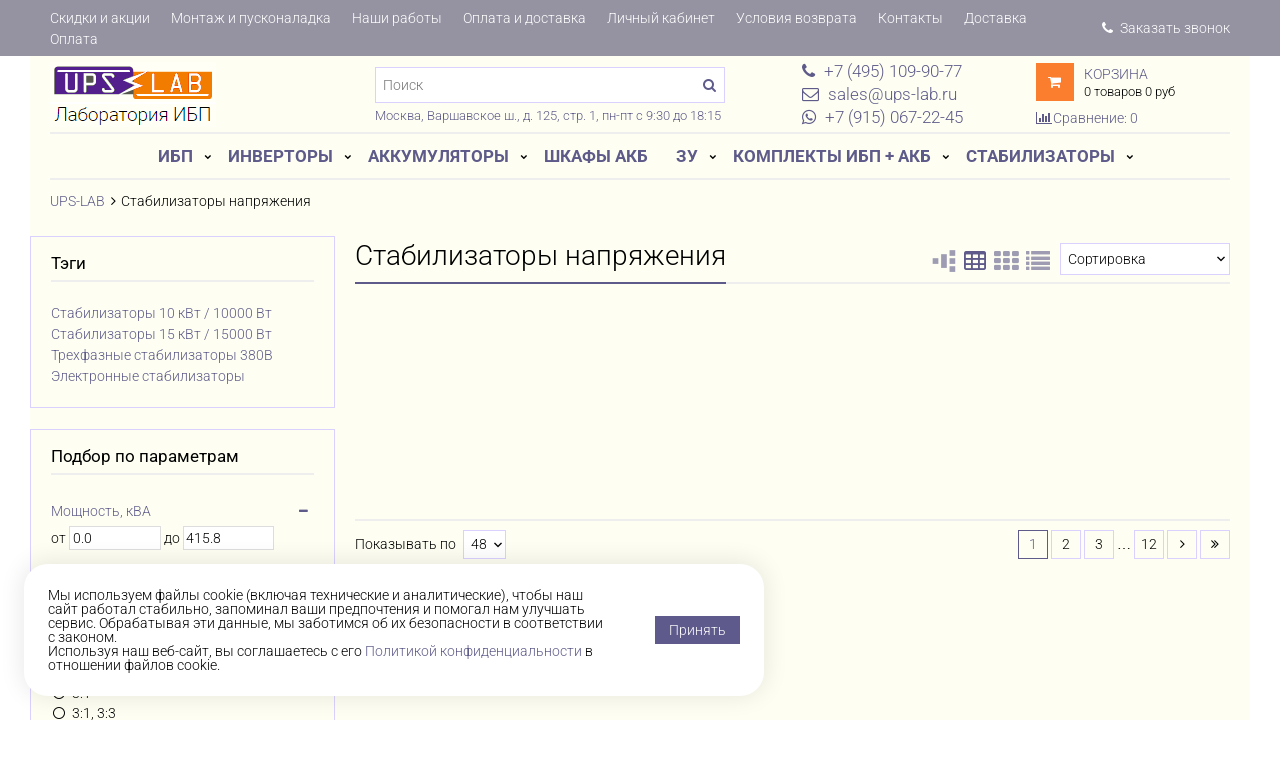

--- FILE ---
content_type: text/html; charset=utf-8
request_url: https://www.ups-lab.ru/collection/stabilizatory?view=table
body_size: 61635
content:
<!DOCTYPE html>
<html lang="ru">

<head><link media='print' onload='this.media="all"' rel='stylesheet' type='text/css' href='/served_assets/public/jquery.modal-0c2631717f4ce8fa97b5d04757d294c2bf695df1d558678306d782f4bf7b4773.css'><meta data-config="{&quot;collection_products_count&quot;:549}" name="page-config" content="" /><meta data-config="{&quot;money_with_currency_format&quot;:{&quot;delimiter&quot;:&quot; &quot;,&quot;separator&quot;:&quot;.&quot;,&quot;format&quot;:&quot;%n %u&quot;,&quot;unit&quot;:&quot;руб&quot;,&quot;show_price_without_cents&quot;:1},&quot;currency_code&quot;:&quot;RUR&quot;,&quot;currency_iso_code&quot;:&quot;RUB&quot;,&quot;default_currency&quot;:{&quot;title&quot;:&quot;Российский рубль&quot;,&quot;code&quot;:&quot;RUR&quot;,&quot;rate&quot;:1.0,&quot;format_string&quot;:&quot;%n %u&quot;,&quot;unit&quot;:&quot;руб&quot;,&quot;price_separator&quot;:&quot;&quot;,&quot;is_default&quot;:true,&quot;price_delimiter&quot;:&quot;&quot;,&quot;show_price_with_delimiter&quot;:true,&quot;show_price_without_cents&quot;:true},&quot;facebook&quot;:{&quot;pixelActive&quot;:false,&quot;currency_code&quot;:&quot;RUB&quot;,&quot;use_variants&quot;:false},&quot;vk&quot;:{&quot;pixel_active&quot;:null,&quot;price_list_id&quot;:null},&quot;new_ya_metrika&quot;:true,&quot;ecommerce_data_container&quot;:&quot;dataLayer&quot;,&quot;common_js_version&quot;:&quot;v2&quot;,&quot;vue_ui_version&quot;:null,&quot;feedback_captcha_enabled&quot;:null,&quot;is_minisite&quot;:false,&quot;account_id&quot;:91719,&quot;hide_items_out_of_stock&quot;:false,&quot;forbid_order_over_existing&quot;:false,&quot;minimum_items_price&quot;:2000,&quot;enable_comparison&quot;:true,&quot;locale&quot;:&quot;ru&quot;,&quot;client_group&quot;:null,&quot;consent_to_personal_data&quot;:{&quot;active&quot;:true,&quot;obligatory&quot;:true,&quot;description&quot;:&quot;\u003cp\u003eНастоящим подтверждаю, что ознакомлен(а) с Политикой обработки \u003ca href=\&quot;/page/privacy\&quot; target=\&quot;blank\&quot;\u003eперсональных данных ООО \u0026laquo;ТУЛЗ-ЭНЕРГО\u0026raquo;\u003c/a\u003e, и даю своё согласие на обработку \u003ca href=\&quot;/page/consent\&quot; target=\&quot;blank\&quot;\u003eперсональных данных\u003c/a\u003e.\u003c/p\u003e&quot;},&quot;recaptcha_key&quot;:&quot;6LfXhUEmAAAAAOGNQm5_a2Ach-HWlFKD3Sq7vfFj&quot;,&quot;recaptcha_key_v3&quot;:&quot;6LcZi0EmAAAAAPNov8uGBKSHCvBArp9oO15qAhXa&quot;,&quot;yandex_captcha_key&quot;:&quot;ysc1_ec1ApqrRlTZTXotpTnO8PmXe2ISPHxsd9MO3y0rye822b9d2&quot;,&quot;checkout_float_order_content_block&quot;:false,&quot;available_products_characteristics_ids&quot;:null,&quot;sber_id_app_id&quot;:&quot;5b5a3c11-72e5-4871-8649-4cdbab3ba9a4&quot;,&quot;theme_generation&quot;:2,&quot;quick_checkout_captcha_enabled&quot;:false,&quot;max_order_lines_count&quot;:500,&quot;sber_bnpl_min_amount&quot;:1000,&quot;sber_bnpl_max_amount&quot;:150000,&quot;counter_settings&quot;:{&quot;data_layer_name&quot;:&quot;dataLayer&quot;,&quot;new_counters_setup&quot;:true,&quot;add_to_cart_event&quot;:true,&quot;remove_from_cart_event&quot;:true,&quot;add_to_wishlist_event&quot;:true,&quot;purchase_event&quot;:true},&quot;site_setting&quot;:{&quot;show_cart_button&quot;:true,&quot;show_service_button&quot;:false,&quot;show_marketplace_button&quot;:false,&quot;show_quick_checkout_button&quot;:true},&quot;warehouses&quot;:[],&quot;captcha_type&quot;:&quot;google&quot;}" name="shop-config" content="" /><meta name='js-evnvironment' content='production' /><meta name='default-locale' content='ru' /><meta name='insales-redefined-api-methods' content="[]" /><script src="/packs/js/shop_bundle-4efa0472d46a490f612f.js"></script><script type="text/javascript" src="https://static.insales-cdn.com/assets/common-js/common.v2.25.28.js"></script><script type="text/javascript" src="https://static.insales-cdn.com/assets/static-versioned/v3.72/static/libs/lodash/4.17.21/lodash.min.js"></script><script>dataLayer= []; dataLayer.push({
        event: 'view_item_list',
        ecommerce: {
          items: [{"item_name":"Стабилизатор Энергия CНВТ-15000/3 Нybrid ( 15 кВА / 15 кВт )","item_id":"99381625","item_price":"48500.00","items_list_id":"7287716","index":1},{"item_name":"Стабилизатор Вольт Engineering Герц Э 36-1/40 v3.0 ( 9 кВт )","item_id":"83657087","item_price":"69980.00","items_list_id":"7287716","index":2},{"item_name":"Стабилизатор Энергия CНВТ-10000/1 Нybrid ( 10 кВА / 10 кВт )","item_id":"99381612","item_price":"17800.00","items_list_id":"7287716","index":3},{"item_name":"Стабилизатор Вольт Engineering Ампер Э 12-1/25 v2.0 ( 5,5 кВт )","item_id":"83657054","item_price":"807320919.00","items_list_id":"7287716","index":4},{"item_name":"Стабилизатор Вольт Engineering Ампер ДУО Э 16-1/25 v2.0 ( 5,5 кВт )","item_id":"83657077","item_price":"807320919.00","items_list_id":"7287716","index":5},{"item_name":"Стабилизатор Вольт Engineering Ампер Э 12-3/25 v2.0 ( 17 кВт )","item_id":"83657093","item_price":"807320919.00","items_list_id":"7287716","index":6},{"item_name":"Стабилизатор ЭНЕРГОТЕХ OPTIMUM+ 15000 ( 15кВА / 15 кВт )","item_id":"91126546","item_price":"92800.00","items_list_id":"7287716","index":7},{"item_name":"Стабилизатор Вольт Engineering Ампер ДУО Э 16-1/32 v2.0 ( 7 кВт )","item_id":"83657078","item_price":"807320919.00","items_list_id":"7287716","index":8},{"item_name":"Стабилизатор Энергия Voltron РСН-5000 ( 5 кВА / 5 кВт )","item_id":"99381561","item_price":"9100.00","items_list_id":"7287716","index":9},{"item_name":"Стабилизатор Вольт Engineering Ампер Э 12-3/32 v2.0 ( 23 кВт )","item_id":"83657094","item_price":"807320919.00","items_list_id":"7287716","index":10},{"item_name":"Стабилизатор Энергия Voltron РСН-8000 ( 8 кВА / 8 кВт )","item_id":"99381562","item_price":"13500.00","items_list_id":"7287716","index":11},{"item_name":"Стабилизатор Энергия Voltron РСН-10000 ( 10 кВА / 10 кВт )","item_id":"99381563","item_price":"16500.00","items_list_id":"7287716","index":12},{"item_name":"Стабилизатор Вольтер  СНПТО Etalon-14 ( 14 кВА / 14 кВт)","item_id":"106947455","item_price":"77310.00","items_list_id":"7287716","index":13},{"item_name":"Стабилизатор Вольт Engineering Ампер Э 12-1/40 v2.0 ( 9 кВт )","item_id":"83657056","item_price":"807320919.00","items_list_id":"7287716","index":14},{"item_name":"Стабилизатор Вольт Engineering Герц Э 16-3/32 v3.0 ( 23 кВт )","item_id":"83657120","item_price":"807320919.00","items_list_id":"7287716","index":15},{"item_name":"Стабилизатор Энергия CНВТ-5000/1 Нybrid ( 5 кВА / 5 кВт )","item_id":"99381611","item_price":"13175.00","items_list_id":"7287716","index":16},{"item_name":"Стабилизатор Вольт Engineering Гибрид Э 9-1/40А v2.0 ( 9 кВт )","item_id":"83657053","item_price":"33980.00","items_list_id":"7287716","index":17},{"item_name":"Стабилизатор Вольт Engineering Ампер-Т Э 16-3/25 v2.0 ( 16,5кВА / 16,5 кВт )","item_id":"83657101","item_price":"807320919.00","items_list_id":"7287716","index":18},{"item_name":"Стабилизатор Вольт Engineering Ампер-Р Э 16-3/25 v2.0 ( 16,5кВА / 16,5 кВт )","item_id":"83657109","item_price":"807320919.00","items_list_id":"7287716","index":19},{"item_name":"Стабилизатор Rucelf SDW.II-12000-L","item_id":"87563586","item_price":"20000.43","items_list_id":"7287716","index":20},{"item_name":"Стабилизатор DELTA DLT STK 330060 ( 60 кВА / 60 кВт)","item_id":"100331140","item_price":"462999.00","items_list_id":"7287716","index":21},{"item_name":"Стабилизатор Вольтер  Volter-2100 (100В/230В) ( 2,2 кВА / 2,2 кВт)","item_id":"106947459","item_price":"124570.00","items_list_id":"7287716","index":22},{"item_name":"Стабилизатор Вольт Engineering Герц Э 36-1/32 v3.0 ( 7 кВт )","item_id":"83657085","item_price":"58980.00","items_list_id":"7287716","index":23},{"item_name":"Стабилизатор LIDER  PS1200W-50","item_id":"84050704","item_price":"15850.00","items_list_id":"7287716","index":24},{"item_name":"Стабилизатор LIDER  PS3000W-30","item_id":"84050714","item_price":"26400.00","items_list_id":"7287716","index":25},{"item_name":"Стабилизатор LIDER  PS10000W-15","item_id":"84050722","item_price":"35300.00","items_list_id":"7287716","index":26},{"item_name":"Стабилизатор LIDER  PS10000W-30","item_id":"84050724","item_price":"43900.00","items_list_id":"7287716","index":27},{"item_name":"Стабилизатор Rucelf SRW-10000-D","item_id":"87563583","item_price":"11223.87","items_list_id":"7287716","index":28},{"item_name":"Стабилизатор Энергия АСН 10000 ( 10 кВА / 10 кВт )","item_id":"99381580","item_price":"11400.00","items_list_id":"7287716","index":29},{"item_name":"Стабилизатор Энергетические технологии ССК-1-1.2-220 ( 1,2 кВА / 1,2 кВт)","item_id":"101693806","item_price":"7116.00","items_list_id":"7287716","index":30},{"item_name":"Стабилизатор Вольтер  СНПТО- 2 у (slim) ( 2,2 кВА / 2,2 кВт)","item_id":"106946859","item_price":"19200.00","items_list_id":"7287716","index":31},{"item_name":"Стабилизатор Вольтер  СНПТО- 11 птсш ( 11 кВА / 11 кВт)","item_id":"106947164","item_price":"70970.00","items_list_id":"7287716","index":32},{"item_name":"Стабилизатор Вольт Engineering Ампер ДУО Э 16-1/40 v2.0 ( 9 кВт )","item_id":"83657079","item_price":"807320919.00","items_list_id":"7287716","index":33},{"item_name":"Стабилизатор ПОЛИГОН Сатурн СНЭ-О-10","item_id":"87558166","item_price":"96262.00","items_list_id":"7287716","index":34},{"item_name":"Стабилизатор ПОЛИГОН Сатурн СНЭ-О-10*","item_id":"87558171","item_price":"120552.00","items_list_id":"7287716","index":35},{"item_name":"Стабилизатор Rucelf SRWII-6000-L","item_id":"87563575","item_price":"9282.90","items_list_id":"7287716","index":36},{"item_name":"Стабилизатор ЭНЕРГОТЕХ OPTIMUM+ 5000 ( 5кВА / 5 кВт )","item_id":"91126542","item_price":"40900.00","items_list_id":"7287716","index":37},{"item_name":"Стабилизатор ЭНЕРГОТЕХ OPTIMUM+ 7500 ( 7,5кВА / 7,5 кВт )","item_id":"91126543","item_price":"47300.00","items_list_id":"7287716","index":38},{"item_name":"Стабилизатор ЭНЕРГОТЕХ OPTIMUM+ 12000 ( 12кВА / 12 кВт )","item_id":"91126545","item_price":"65200.00","items_list_id":"7287716","index":39},{"item_name":"Стабилизатор Энергия АРС-500 ( 0,5 кВА / 0,5 кВт )","item_id":"99381567","item_price":"3700.00","items_list_id":"7287716","index":40},{"item_name":"Стабилизатор Энергия SBW-100kVA/3  ( 100 кВА / 100 кВт )","item_id":"99381617","item_price":"478800.00","items_list_id":"7287716","index":41},{"item_name":"Стабилизатор DELTA DLT SRV 330060 ( 60 кВА / 60 кВт)","item_id":"100331731","item_price":"420614.00","items_list_id":"7287716","index":42},{"item_name":"Стабилизатор Вольтер  СНПТО- 11 пт ( 11 кВА / 11 кВт)","item_id":"106947155","item_price":"70970.00","items_list_id":"7287716","index":43},{"item_name":"Стабилизатор Вольт Engineering Ампер Э 12-1/32 v2.0 ( 7 кВт )","item_id":"83657055","item_price":"807320919.00","items_list_id":"7287716","index":44},{"item_name":"Стабилизатор Вольт Engineering Герц Э 36-1/100 v3.0 ( 28,5кВА / 28,5 кВт )","item_id":"83657092","item_price":"807320919.00","items_list_id":"7287716","index":45},{"item_name":"Стабилизатор Вольт Engineering Ампер Э 12-3/50 v2.0 ( 33 кВт )","item_id":"83657097","item_price":"807320919.00","items_list_id":"7287716","index":46},{"item_name":"Стабилизатор LIDER  PS7500W-30","item_id":"84050720","item_price":"33500.00","items_list_id":"7287716","index":47},{"item_name":"Стабилизатор LIDER  PS12000W-15","item_id":"84050726","item_price":"36600.00","items_list_id":"7287716","index":48}]
         }
      });</script>
        <!--InsalesCounter -->
        <script type="text/javascript">
        if (typeof(__id) == 'undefined') {
          var __id=91719;

          (function() {
            var ic = document.createElement('script'); ic.type = 'text/javascript'; ic.async = true;
            ic.src = '/javascripts/insales_counter.js?6';
            var s = document.getElementsByTagName('script')[0]; s.parentNode.insertBefore(ic, s);
          })();
        }
        </script>
        <!-- /InsalesCounter -->
<meta name="google-site-verification" content="5-l81FRrr2QAF3PJnL_t0EQ-aFCC0tfjCmmjTQ3_Y_U" />
  <!-- meta -->
<meta charset="UTF-8" />
<meta name="description" content='Продажа стабилизаторов - официальный дилер, цены с НДС ✈ Быстрая доставка по цене ТК ✔ Подбор стабилизаторов по параметрам, отзывы и описания ☎ +7 (495) 109-90-77 Звоните!'/>
<meta name="robots" content="index,follow" />
<meta http-equiv="X-UA-Compatible" content="IE=edge" />
<meta name="viewport" content="width=device-width, initial-scale=1.0, user-scalable=no" />
<meta name="SKYPE_TOOLBAR" content="SKYPE_TOOLBAR_PARSER_COMPATIBLE" />

<!-- @font-face декларации ПЕРЕД критическим CSS для предотвращения FOUT -->

<style>
  /* ===== ROBOTO локальные шрифты ===== */
  /* Использование font-display: fallback вместо swap для минимизации FOUT */

  /* ROBOTO 300 (Light) */
  @font-face {
    font-family: 'Roboto';
    font-style: normal;
    font-weight: 300;
    font-display: optional; /* Оптимизировано для FCP */
    src: url('https://static.insales-cdn.com/assets/1/6289/10393745/1763552771/roboto-300-cyrillic.woff2') format('woff2');
    unicode-range: U+0301, U+0400-045F, U+0490-0491, U+04B0-04B1, U+2116;
  }
  @font-face {
    font-family: 'Roboto';
    font-style: normal;
    font-weight: 300;
    font-display: optional;
    src: url('https://static.insales-cdn.com/assets/1/6289/10393745/1763552771/roboto-300-cyrillic-ext.woff2') format('woff2');
    unicode-range: U+0460-052F, U+1C80-1C8A, U+20B4, U+2DE0-2DFF, U+A640-A69F, U+FE2E-FE2F;
  }
  @font-face {
    font-family: 'Roboto';
    font-style: normal;
    font-weight: 300;
    font-display: swap; /* swap для latin с preload */
    src: url('https://static.insales-cdn.com/assets/1/6289/10393745/1763552771/roboto-300-latin.woff2') format('woff2');
    unicode-range: U+0000-00FF, U+20AC, U+2122;
  }

  /* ROBOTO 400 (Regular - КРИТИЧНЫЙ) */
  @font-face {
    font-family: 'Roboto';
    font-style: normal;
    font-weight: 400;
    font-display: optional;
    src: url('https://static.insales-cdn.com/assets/1/6289/10393745/1763552771/roboto-400-cyrillic.woff2') format('woff2');
    unicode-range: U+0301, U+0400-045F, U+0490-0491, U+04B0-04B1, U+2116;
  }
  @font-face {
    font-family: 'Roboto';
    font-style: normal;
    font-weight: 400;
    font-display: optional;
    src: url('https://static.insales-cdn.com/assets/1/6289/10393745/1763552771/roboto-400-cyrillic-ext.woff2') format('woff2');
    unicode-range: U+0460-052F, U+1C80-1C8A, U+20B4, U+2DE0-2DFF, U+A640-A69F, U+FE2E-FE2F;
  }
  @font-face {
    font-family: 'Roboto';
    font-style: normal;
    font-weight: 400;
    font-display: swap; /* swap для latin с preload */
    src: url('https://static.insales-cdn.com/assets/1/6289/10393745/1763552771/roboto-400-latin.woff2') format('woff2');
    unicode-range: U+0000-00FF, U+20AC, U+2122;
  }

  /* ROBOTO 700 (Bold - для заголовков таблиц) */
  @font-face {
    font-family: 'Roboto';
    font-style: normal;
    font-weight: 700;
    font-display: fallback;
    src: url('https://static.insales-cdn.com/assets/1/6289/10393745/1763552771/roboto-700-cyrillic.woff2') format('woff2');
    unicode-range: U+0301, U+0400-045F, U+0490-0491, U+04B0-04B1, U+2116;
  }
  @font-face {
    font-family: 'Roboto';
    font-style: normal;
    font-weight: 700;
    font-display: fallback;
    src: url('https://static.insales-cdn.com/assets/1/6289/10393745/1763552771/roboto-700-cyrillic-ext.woff2') format('woff2');
    unicode-range: U+0460-052F, U+1C80-1C8A, U+20B4, U+2DE0-2DFF, U+A640-A69F, U+FE2E-FE2F;
  }
  @font-face {
    font-family: 'Roboto';
    font-style: normal;
    font-weight: 700;
    font-display: swap; /* swap для latin с preload */
    src: url('https://static.insales-cdn.com/assets/1/6289/10393745/1763552771/roboto-700-latin.woff2') format('woff2');
    unicode-range: U+0000-00FF, U+20AC, U+2122;
  }
</style>


<!-- Критический inline CSS для предотвращения CLS и ускорения FCP -->
<style>
/* Резерв пространства для предотвращения CLS */
.product-gallery-wrapper { min-height: 380px; }
.product-content-wrapper { min-height: 400px; }
.gallery-main-wrapper { min-height: 380px; }

/* Шрифты для таблиц */
.collection-products-table,.products-table,.products-table th,.products-table td,.collection-table,.table-products,.product-list-table{font-family:'Roboto',-apple-system,BlinkMacSystemFont,'Segoe UI','Helvetica Neue',Arial,sans-serif}

/* Оптимизация рендеринга шрифтов */
body,.collection-products-table,.products-table,.collection-table,.table-products,.product-list-table{font-synthesis:none;-webkit-font-smoothing:antialiased;-moz-osx-font-smoothing:grayscale;text-rendering:optimizeLegibility;-webkit-text-size-adjust:100%}

.collection-products-table th,.products-table th,.collection-table th,.table-products th,.product-list-table th{font-weight:700;font-style:normal}
.collection-products-table td,.products-table td,.collection-table td,.table-products td,.product-list-table td{font-weight:400;font-style:normal}
.product-price,.price,.collection-products-table .price,.products-table .price{font-weight:400;font-style:normal;font-synthesis:none}
.collection-products-table a,.products-table a,.product-list-table a{font-weight:400;font-style:normal;font-synthesis:none}
table.products-table-content{-webkit-font-smoothing:subpixel-antialiased;-moz-osx-font-smoothing:auto;text-rendering:auto;font-synthesis:none}
table.products-table-content td,table.products-table-content th{-webkit-font-smoothing:subpixel-antialiased;-moz-osx-font-smoothing:auto}

/* Фиксированные размеры для изображений - предотвращение сдвига layout */
.product-main-image-container {
  display: block;
  min-height: 380px;
}

.image-wrapper {
  display: block;
}

.image-wrapper img {
  max-width: 100%;
  height: auto;
}

/* Критические стили карточки товара */
.product-prices-wrap { margin-bottom: 1.5rem; }
.price.on-page {
  color: #0066cc;
  font-size: 1.8rem;
  line-height: 1.3;
  white-space: nowrap;
  font-weight: normal;
}
.old-price.on-page {
  font-size: 1rem;
  text-decoration: line-through;
  white-space: nowrap;
  line-height: 1.3;
}
.product-button {
  height: 40px;
  width: 100%;
  background-color: #dc4646;
  color: #fff;
  font-size: 1.2rem;
  padding: 0.4em;
  border: none;
  cursor: pointer;
}
.product-button:hover {
  background-color: #c93838;
}

/* Breadcrumb - критичный элемент */
.breadcrumb-wrapper { margin-top: 1.5rem; margin-bottom: 2rem; }
.breadcrumb {
  display: flex;
  list-style: none;
  margin: 0;
  padding: 0;
  flex-wrap: wrap;
}
.breadcrumb-item {
  font-weight: 300;
}

/* Базовые стили кнопок */
.button {
  padding: 0.5em 1em;
  background-color: #2E3A47;
  color: #fff;
  border: none;
  cursor: pointer;
  display: inline-block;
  font-size: 1rem;
}
.button.is-primary {
  background-color: #dc4646;
}

/* Базовая типографика с Roboto как основным шрифтом */
body {
  font-family: Roboto, -apple-system, BlinkMacSystemFont, "Segoe UI", "Helvetica Neue", Arial, sans-serif;
  font-size: 16px;
  line-height: 1.5;
  margin: 0;
  padding: 0;
}

/* Container и базовая сетка */
.container { max-width: 1200px; margin: 0 auto; padding: 0 15px; }
.page-content { display: block; }

/* Prevent layout shift для счётчика */
.counter {
  display: flex;
  height: 40px;
  flex: 1 1 100px;
}
.counter-input {
  height: inherit;
  text-align: center;
  border: 1px solid #ddd;
}

/* Критические стили таблиц коллекций */
.products-table{overflow:auto;width:100%}
table.products-table-content{width:100%;border-collapse:collapse}
table.products-table-content td{padding:4px;border:1px solid #ddd;vertical-align:middle}
table.products-table-content thead td{font-weight:400}
table.products-table-content tbody td{font-weight:300;font-synthesis:none}
table.products-table-content tbody td a{font-weight:300}

table.products-table-content td.td-forma-vyhodnogo-napryazheniya{word-break:break-word;min-width:88px}
table.products-table-content tbody td:nth-last-child(2){padding:4px;min-width:100px;max-width:140px;word-wrap:break-word;word-break:break-word;overflow-wrap:break-word}
.product-table-price{white-space:nowrap;font-size:14px;line-height:1;font-weight:300}
.product-table-dimensions{white-space:nowrap;font-size:14px;line-height:1.4}
.product-table-title{font-size:14px;line-height:1.2;min-width:150px}
.product-table-title a{color:#000;text-decoration:none}
.product-table-image-wrap{min-width:75px;width:85px}
.product-table-image{width:75px;height:75px}
.product-table-form{white-space:nowrap}
.product-table-form .compare-control{display:inline-block;margin-left:0.65rem;vertical-align:middle}
.product-table-button{padding:0 0.2em;font-size:14px;line-height:1.4;height:32px;min-width:32px}
/* Критический CSS для сетки товаров - минимальный для FCP */
.products-list{display:flex;flex-wrap:wrap}
.product-card-wrapper{position:relative;box-sizing:border-box}
.product-card{display:block;position:relative}
.product-image-wrapper{position:relative;display:block}
.product-image-wrapper img{display:block;max-width:100%;height:auto}
.product-title,.product-prices-wrap{display:block}
@media(max-width:1024px){.products-list{display:flex;flex-wrap:wrap}}
@media(max-width:768px){.product-card-wrapper{width:100%}}
</style>

<!-- ЭТАП 4: Оптимизация загрузки локальных шрифтов -->
<!-- Preload критического шрифта Roboto 400 cyrillic (основной текст сайта) -->

  <link rel="preload"
        as="font"
        href="https://static.insales-cdn.com/assets/1/6289/10393745/1763552771/roboto-400-cyrillic.woff2"
        type="font/woff2"
        crossorigin
        fetchpriority="high">

  <!-- Preload Roboto 300 для body (если используется) -->
  <link rel="preload"
        as="font"
        href="https://static.insales-cdn.com/assets/1/6289/10393745/1763552771/roboto-300-cyrillic.woff2"
        type="font/woff2"
        crossorigin>

  <!-- Preload Roboto 700 для заголовков таблиц (особенно важно для коллекций) -->
  
    <link rel="preload"
          as="font"
          href="https://static.insales-cdn.com/assets/1/6289/10393745/1763552771/roboto-700-cyrillic.woff2"
          type="font/woff2"
          crossorigin
          fetchpriority="high">
  

  <!-- Preload latin subset'ов для цифр и латинских символов (устранение FOUT для цен и артикулов) -->
  <!-- Критично для таблиц товаров где много цифр -->
  <link rel="preload"
        as="font"
        href="https://static.insales-cdn.com/assets/1/6289/10393745/1763552771/roboto-400-latin.woff2"
        type="font/woff2"
        crossorigin
        fetchpriority="high">

  <link rel="preload"
        as="font"
        href="https://static.insales-cdn.com/assets/1/6289/10393745/1763552771/roboto-300-latin.woff2"
        type="font/woff2"
        crossorigin>

  <!-- Roboto 700 latin особенно важен для заголовков таблиц с ценами -->
  
    <link rel="preload"
          as="font"
          href="https://static.insales-cdn.com/assets/1/6289/10393745/1763552771/roboto-700-latin.woff2"
          type="font/woff2"
          crossorigin
          fetchpriority="high">
  


<!-- Preload Ubuntu для checkout страницы -->


<!-- Preconnect к CDN InSales для быстрой загрузки изображений -->


<!-- DNS prefetch и preconnect для коллекций (ускорение загрузки изображений в таблицах) -->

<link rel="preconnect" href="https://cdn.insales.ru" crossorigin>
<link rel="dns-prefetch" href="https://cdn.insales.ru">


<!-- Preconnect и preload для главной страницы (баннеры) -->


<!-- Preload главного изображения товара для ускорения LCP -->




<title>
  
    Стабилизатор напряжения купить онлайн с доставкой по России
    
  
</title>




    <link rel="canonical" href="https://www.ups-lab.ru/collection/stabilizatory"/>

  

<!-- rss feed-->




<!-- icons-->
<link rel="icon" type="image/png" sizes="16x16" href="https://static.insales-cdn.com/assets/1/6289/10393745/1763552771/favicon.png" />

<script>
  
  	is_editor_mode = false;
   
</script>



  

<!-- Roboto шрифты загружаются в head.liquid чтобы избежать дублирования -->
<!-- Оставлены только Ubuntu, Cuprum, Open Sans, Roboto Slab -->

<!-- Локальные шрифты Ubuntu (для checkout и опционально для основного сайта) -->


<!-- Font Awesome 4.7.0 Subset - локальная оптимизированная версия (43 иконки вместо 675) -->
<!-- Экономия: ~140KB (с 180KB до 18KB) -->
<style>
/* Font Awesome 4.7.0 Subset for InSales */
@font-face {
  font-family: 'FontAwesome';
  src: url('https://static.insales-cdn.com/assets/1/6289/10393745/1763552771/fa-subset.woff2') format('woff2'),
       url('https://static.insales-cdn.com/assets/1/6289/10393745/1763552771/fa-subset.woff') format('woff');
  font-weight: normal;
  font-style: normal;
  font-display: swap;
}

.fa {
  display: inline-block;
  font: normal normal normal 14px/1 FontAwesome;
  font-size: inherit;
  text-rendering: auto;
  -webkit-font-smoothing: antialiased;
  -moz-osx-font-smoothing: grayscale;
}

/* Размеры */
.fa-lg { font-size: 1.33333333em; line-height: 0.75em; vertical-align: -15%; }
.fa-2x { font-size: 2em; }
.fa-3x { font-size: 3em; }
.fa-4x { font-size: 4em; }
.fa-5x { font-size: 5em; }
.fa-fw { width: 1.28571429em; text-align: center; }

/* Анимации */
.fa-spin {
  -webkit-animation: fa-spin 2s infinite linear;
  animation: fa-spin 2s infinite linear;
}
.fa-pulse {
  -webkit-animation: fa-spin 1s infinite steps(8);
  animation: fa-spin 1s infinite steps(8);
}
@-webkit-keyframes fa-spin {
  0% { -webkit-transform: rotate(0deg); transform: rotate(0deg); }
  100% { -webkit-transform: rotate(359deg); transform: rotate(359deg); }
}
@keyframes fa-spin {
  0% { -webkit-transform: rotate(0deg); transform: rotate(0deg); }
  100% { -webkit-transform: rotate(359deg); transform: rotate(359deg); }
}

/* Иконки */
.fa-angle-left:before { content: "\f104"; }
.fa-angle-right:before { content: "\f105"; }
.fa-angle-double-left:before { content: "\f100"; }
.fa-angle-double-right:before { content: "\f101"; }
.fa-bars:before { content: "\f0c9"; }
.fa-times:before { content: "\f00d"; }
.fa-close:before { content: "\f00d"; }
.fa-remove:before { content: "\f00d"; }
.fa-search:before { content: "\f002"; }
.fa-print:before { content: "\f02f"; }
.fa-shopping-cart:before { content: "\f07a"; }
.fa-plus:before { content: "\f067"; }
.fa-minus:before { content: "\f068"; }
.fa-bar-chart:before { content: "\f080"; }
.fa-check:before { content: "\f00c"; }
.fa-exchange:before { content: "\f0ec"; }
.fa-calculator:before { content: "\f1ec"; }
.fa-spinner:before { content: "\f110"; }
.fa-list:before { content: "\f03a"; }
.fa-table:before { content: "\f0ce"; }
.fa-th:before { content: "\f00a"; }
.fa-calendar:before { content: "\f073"; }
.fa-user:before { content: "\f007"; }
.fa-comments:before { content: "\f086"; }
.fa-eye:before { content: "\f06e"; }
.fa-eye-slash:before { content: "\f070"; }
.fa-warning:before,
.fa-exclamation-triangle:before { content: "\f071"; }
.fa-info:before { content: "\f129"; }
.fa-file-pdf-o:before { content: "\f1c1"; }
.fa-edit:before,
.fa-pencil-square-o:before { content: "\f044"; }
.fa-envelope:before { content: "\f0e0"; }
.fa-envelope-o:before { content: "\f003"; }
.fa-phone:before { content: "\f095"; }
.fa-vk:before { content: "\f189"; }
.fa-facebook:before { content: "\f09a"; }
.fa-twitter:before { content: "\f099"; }
.fa-youtube:before { content: "\f167"; }
.fa-instagram:before { content: "\f16d"; }
.fa-google-plus:before { content: "\f0d5"; }
.fa-whatsapp:before { content: "\f232"; }
.fa-chevron-up:before { content: "\f077"; }
.fa-chevron-right:before { content: "\f054"; }
.fa-chevron-down:before { content: "\f078"; }
.fa-chevron-left:before { content: "\f053"; }
.fa-circle-thin:before { content: "\f1db"; }
.fa-circle:before { content: "\f111"; }
</style>

<!-- plugins.css: Swiper, Fancybox, MagicZoom - условная загрузка -->

  <!-- На остальных страницах - обычная загрузка -->
  <link href="https://static.insales-cdn.com/assets/1/6289/10393745/1763552771/plugins.css" rel="stylesheet" type="text/css"/>


<!-- theme.css - основные стили темы (остается блокирующим, но с критическим inline выше) -->
<link href="https://static.insales-cdn.com/assets/1/6289/10393745/1763552771/theme.css" rel="stylesheet" type="text/css"/>

<!-- collection-optimizations.css - оптимизации для устранения моргания при переключении представлений -->

<link href="https://static.insales-cdn.com/assets/1/6289/10393745/1763552771/collection-optimizations.css" rel="stylesheet" type="text/css"/>


<script>
  if (typeof promoSlider != 'undefined') {
    window.addEventListener('load', function() { promoSlider.update(); });
  }
</script>

</head>

<body class="adaptive fhg-body">
<!-- Yandex.Metrika counter -->
<script type="text/javascript" >
   (function(m,e,t,r,i,k,a){m[i]=m[i]||function(){(m[i].a=m[i].a||[]).push(arguments)};
   m[i].l=1*new Date();k=e.createElement(t),a=e.getElementsByTagName(t)[0],k.async=1,k.src=r,a.parentNode.insertBefore(k,a)})
   (window, document, "script", "https://mc.yandex.ru/metrika/tag.js", "ym");

   ym(104356490, "init", {
        webvisor:true,
        ecommerce:dataLayer,
        clickmap:true,
        trackLinks:true,
        accurateTrackBounce:true
   });
</script>
<script type="text/javascript">
  window.dataLayer = window.dataLayer || [];
  window.dataLayer.push({});
</script>
<noscript><div><img src="https://mc.yandex.ru/watch/104356490" style="position:absolute; left:-9999px;" alt="" /></div></noscript>
<!-- /Yandex.Metrika counter -->

  

    
<div class="top-panel">
  <div class="container">
    <div class="top-panel-inner row flex-middle">

      <div class="top-menu-wrapper cell- hide-sm show-flex flex-middle ">
        




  <ul class="top-menu menu">

    

      
      

      <li class="top-menu-item menu-item level-1 ">
        
        <a href="/page/skidki-v-internet-magazine-ups-labru" class="top-menu-link menu-link level-1">
          Скидки и акции
        </a>
      </li>

    

      
      

      <li class="top-menu-item menu-item level-1 ">
        
        <a href="/page/puskonaladochnye-raboty" class="top-menu-link menu-link level-1">
          Монтаж и пусконаладка
        </a>
      </li>

    

      
      

      <li class="top-menu-item menu-item level-1 ">
        
        <a href="/page/galereya-nashih-rabot" class="top-menu-link menu-link level-1">
          Наши работы
        </a>
      </li>

    

      
      

      <li class="top-menu-item menu-item level-1 ">
        
        <a href="/page/доставка" class="top-menu-link menu-link level-1">
          Оплата и доставка
        </a>
      </li>

    

      
      

      <li class="top-menu-item menu-item level-1 ">
        
        <a href="/client_account/login" class="top-menu-link menu-link level-1">
          Личный кабинет
        </a>
      </li>

    

      
      

      <li class="top-menu-item menu-item level-1 ">
        
        <a href="/page/usloviya-vozvrata" class="top-menu-link menu-link level-1">
          Условия возврата
        </a>
      </li>

    

      
      

      <li class="top-menu-item menu-item level-1 ">
        
        <a href="/page/kontakty" class="top-menu-link menu-link level-1">
          Контакты
        </a>
      </li>

    

      
      

      <li class="top-menu-item menu-item level-1 ">
        
        <a href="/page/delivery" class="top-menu-link menu-link level-1">
          Доставка
        </a>
      </li>

    

      
      

      <li class="top-menu-item menu-item level-1 ">
        
        <a href="/page/payment" class="top-menu-link menu-link level-1">
          Оплата
        </a>
      </li>

    
  </ul>










        <div class="top-callback">
          <a href="javascript:;" class="js-callback top-callback-link nobr"
             data-type="sendMessage"
             data-before-send="sendCallback"
          data-target="#callback-form"
          data-title="Заказать звонок" 
             ><i class="fa fa-phone"></i> Заказать звонок</a>
        </div>
      </div>

      <div class="cell-12 hide show-flex-sm flex-between flex-middle top-panel-mobile">
        <button type="button"
          class="top-panel-open"
          data-target="#left-panel"
          data-type="panel"
          data-position="left"
          data-onopen="initLeftMenu"
        >
          <i class="fa fa-bars"></i>
        </button>

        <button type="button"
          class="top-panel-open"
          data-target="#mobile-search"
          data-type="panel"
          data-position="top mobile-search"
        >
          <i class="fa fa-search"></i>
        </button>

       	
      <div class="contacts-item topbar-block">
        
              <!--noindex--><a rel="nofollow" href="tel: +74951099077" class="contact-link"><i class="icon fa fa-phone"></i><span class="hidden-sm" > +7 (495) 109-90-77</span></a><!--/noindex-->
        
      </div>

     
      <div class="contacts-item topbar-block">
        
              <!--noindex--><a rel="nofollow" href="mailto:sales@ups-lab.ru" class="contact-link"><i class="icon fa fa-envelope-o"></i><span class="hidden-sm" > sales@ups-lab.ru</span></a><!--/noindex-->
        
      </div>

     
      <div class="contacts-item topbar-block">
        
              <!--noindex--><a rel="nofollow" href="https://api.whatsapp.com/send?phone=79150672245 " class="contact-link"><i class="icon fa fa-whatsapp"></i><span class="hidden-sm" > +7 (915) 067-22-45</span></a><!--/noindex-->
        
      </div>

     
 
     
      
      <div class="shopcart-widget">
          <a class="shopcart-link " href="/cart_items">
            <i class="shopcart-icon fa fa-shopping-cart"></i>
            <span class="shopcart-widget-count js-shopcart-widget-count hide show-sm"></span>
          </a>        
      </div>
      </div>
    </div>
  </div>
</div>


  <div class="page-wrapper fhg-content">
    <div class="container page-inner ">
      
<header class="header">
  <div class="row flex-between flex-middle">

    <div class="logotype header-block cell-3 cell-6-sm _flex-first-sm flex-center-md">
      
      
	
      <a title="Лаборатория Бесперебойного Электропитания" href="/" class="logotype-link">
        <img src="https://static.insales-cdn.com/assets/1/6289/10393745/1763552771/logotype.jpg" class="logotype-image" alt="Лаборатория Бесперебойного Электропитания" title="Лаборатория Бесперебойного Электропитания" width="166" height="65" />
      </a>

      
    </div>
    <div class="hide show-sm show-xs show-mc cell-6 text-right">
       
        <div class="compares-widget ">
          <a href="/page/compares-2" class="compares-widget-link">
            <i class="compare-widget-icon fa fa-bar-chart"></i>
            <span class="compares-widget-count" data-compares-counter></span>
          </a>
        </div>
      
    </div>
    
        <div class="cell-4 cell-3-md header-block hidden-sm flex-wrap">
      <form class="search-widget in-header" action="/collection/all" method="get">
  <input type="text"
          name="q"
          class="search-widget-field"
          value=""
          placeholder="Поиск"
  />
  <button type="submit" class="search-widget-button button">
    <i class="fa fa-search"></i>
  </button>

  

</form>
          <div class="header-address"><a href="/page/kontakty">Москва, Варшавское ш.,  д. 125, стр. 1, пн-пт с 9:30 до 18:15</a></div>
    </div>

    <div class="cell-5 cell-6-md cell-6-sm row flex-between flex-middle header-right">
      <div class="cell-6 cell-12-sm show-flex-sm flex-around" itemscope itemtype="http://schema.org/Organization">
        <div itemprop="address" itemscope itemtype="http://schema.org/PostalAddress">
          <meta itemprop="addressLocality" content="Москва"/>
        </div>
        <meta itemprop="name" content="Лаборатория ИБП"/>
      
      <div class="contacts-item header-block  flex-center-sm hidden-sm">
        
              <!--noindex--><a rel="nofollow" href="tel: +74951099077" class="contact-link"><i class="icon fa fa-phone"></i><span class="hidden-sm" itemprop="telephone"> +7 (495) 109-90-77</span></a><!--/noindex-->
        
      </div>

     
      <div class="contacts-item header-block  flex-center-sm hidden-sm">
        
              <!--noindex--><a rel="nofollow" href="mailto:sales@ups-lab.ru" class="contact-link"><i class="icon fa fa-envelope-o"></i><span class="hidden-sm" itemprop="email"> sales@ups-lab.ru</span></a><!--/noindex-->
        
      </div>

     
      <div class="contacts-item header-block  flex-center-sm hidden-sm">
        
              <!--noindex--><a rel="nofollow" href="https://api.whatsapp.com/send?phone=79150672245 " class="contact-link"><i class="icon fa fa-whatsapp"></i><span class="hidden-sm" > +7 (915) 067-22-45</span></a><!--/noindex-->
        
      </div>

     
      </div>
      <div class="cell-6 show-flex flex-middle flex-wrap hide-sm">
        <div class="cell- shopcart-icon-wrap">
          <a class="shopcart-icon" href="/cart_items">
											<i class="fa fa-shopping-cart"></i>
          </a>
		</div>
        <div class="cell- shopcart-right">
          <div class="shopcart-title"><a class="" href="/cart_items">Корзина</a></div>
            <div class="shopcart-content"><span class="shopcart-widget-count js-shopcart-widget-count"></span> <span class="js-shopcart-widget-word">товаров</span> <span class="shopcart-widget-amount js-shopcart-widget-amount"></span>
        </div>
          </div>
        
        <div class="compares-widget cell-12">
          <a href="/page/compares-2" class="compares-widget-link">
            <i class="compare-widget-icon fa fa-bar-chart"></i>
            <span class="hide-sm">Сравнение:</span>
            <span class="compares-widget-count" data-compares-counter></span>
          </a>
          
        </div>
      
      </div>
    </div>

  </div>

</header>

<div class="main-menu-wrapper hide-sm">
  

     
  <ul class="main-menu menu level-1">

    
		<li class="main-menu-item menu-item level-1 ">
          <a class="main-menu-link menu-link level-1" href="/collection/ibp">ИБП</a>
          
          <button class="main-menu-marker menu-marker menu-marker level-1" type="button"></button>
          <ul class="main-menu menu level-2  menu--2-col main-menu--ibp">
            
            <li>
            <ul class="main-menu--brands menu main-menu--col ">
                <li class="menu-item main-menu-item menu-item--title">
                  По производителю:
                </li>
              
            
              
              <li class="main-menu-item menu-item level-2 ">
                <a href="/collection/ibp-challenger" class="main-menu-link menu-link level-2">Challenger</a>
                
              </li>
              
              <li class="main-menu-item menu-item level-2 ">
                <a href="/collection/ibp-cyberpower" class="main-menu-link menu-link level-2">CyberPower</a>
                
              </li>
              
              <li class="main-menu-item menu-item level-2 ">
                <a href="/collection/ibp-delta" class="main-menu-link menu-link level-2">Delta</a>
                
              </li>
              
              <li class="main-menu-item menu-item level-2 ">
                <a href="/collection/ibp-east" class="main-menu-link menu-link level-2">East</a>
                
                <button class="main-menu-marker menu-marker menu-marker level-2 " type="button"></button>
                <ul class="main-menu menu level-3 ">
                  
              
              <li class="main-menu-item menu-item level-3 ">
                <a href="/collection/ibp-east-ea990-g5-33-10-30-kva" class="main-menu-link menu-link level-3">EA990 G5 3/3 10-30 kVA</a>
              </li>
              
              <li class="main-menu-item menu-item level-3 ">
                <a href="/collection/ibp-east-ea990-g4-33-40-200-kva" class="main-menu-link menu-link level-3">EA990 G4 3/3 40-200 kVA</a>
              </li>
              
              <li class="main-menu-item menu-item level-3 ">
                <a href="/collection/ibp-east-ea900-g4-31-6-20-kva" class="main-menu-link menu-link level-3">EA900 G4 3/1 6-20 kVA</a>
              </li>
              
              <li class="main-menu-item menu-item level-3 ">
                <a href="/collection/ibp-east-ea900-g4-rt-31-10-20-kva" class="main-menu-link menu-link level-3">EA900 G4 RT 3/1 6-20 kVA</a>
              </li>
              
              <li class="main-menu-item menu-item level-3 ">
                <a href="/collection/ibp-east-ea900-g4-6-10-kva" class="main-menu-link menu-link level-3">EA900 G4 6-10 kVA</a>
              </li>
              
              <li class="main-menu-item menu-item level-3 ">
                <a href="/collection/ibp-east-ea900-g4-rt-6-10-kva" class="main-menu-link menu-link level-3">EA900 G4 RT 6-10 kVA</a>
              </li>
              
              <li class="main-menu-item menu-item level-3 ">
                <a href="/collection/ibp-east-ea900pro-33-10-30-kva" class="main-menu-link menu-link level-3">EA900Pro 3/3 10-30 kVA</a>
              </li>
              
              <li class="main-menu-item menu-item level-3 ">
                <a href="/collection/ibp-east-ea900pro-1-3-kva" class="main-menu-link menu-link level-3">EA900Pro 1 - 3 kVA</a>
              </li>
              
              <li class="main-menu-item menu-item level-3 ">
                <a href="/collection/ibp-east-ea900pro-rt-1-3-kva" class="main-menu-link menu-link level-3">EA900Pro RT 1 - 3 kVA</a>
              </li>
              
              <li class="main-menu-item menu-item level-3 ">
                <a href="/collection/ibp-east-ea600-1-3-kva" class="main-menu-link menu-link level-3">EA600 1-3 kVA</a>
              </li>
              
              <li class="main-menu-item menu-item level-3 ">
                <a href="/collection/ibp-east-ea600-rt-1-3-kva" class="main-menu-link menu-link level-3">EA600 RT 1-3 kVA</a>
              </li>
              
              <li class="main-menu-item menu-item level-3 ">
                <a href="/collection/ibp-east-ea200rm-800-2000-va" class="main-menu-link menu-link level-3">EA200RM</a>
              </li>
              
              <li class="main-menu-item menu-item level-3 ">
                <a href="/collection/ibp-east-home" class="main-menu-link menu-link level-3">Home</a>
              </li>
              
              <li class="main-menu-item menu-item level-3 ">
                <a href="/collection/ibp-east-ea900ii-rt-6-10-kva" class="main-menu-link menu-link level-3">EA900(II) RT 6-10 kVA</a>
              </li>
              
              <li class="main-menu-item menu-item level-3 ">
                <a href="/collection/ibp-east-ea900ii-33-10-120-kva" class="main-menu-link menu-link level-3">EA900(II)-33 10-120 kVA</a>
              </li>
              
              <li class="main-menu-item menu-item level-3 ">
                <a href="/collection/ibp-east-ea900ii-6-10-kva" class="main-menu-link menu-link level-3">EA900(II) 6-10 kVA</a>
              </li>
              
              <li class="main-menu-item menu-item level-3 ">
                <a href="/collection/ibp-east-ea900ii-31-6-20-kva" class="main-menu-link menu-link level-3">EA900(II)-31 6-20 kVA</a>
              </li>
              
              
                </ul>
                
              </li>
              
              <li class="main-menu-item menu-item level-2 ">
                <a href="/collection/ibp-eaton" class="main-menu-link menu-link level-2">Eaton</a>
                
              </li>
              
              <li class="main-menu-item menu-item level-2 ">
                <a href="/collection/ibp-inelt" class="main-menu-link menu-link level-2">Eltena (Inelt)</a>
                
                <button class="main-menu-marker menu-marker menu-marker level-2 " type="button"></button>
                <ul class="main-menu menu level-3 ">
                  
              
              <li class="main-menu-item menu-item level-3 ">
                <a href="/collection/ibp-eltena-smart-station-065-2-kva" class="main-menu-link menu-link level-3">Smart Station 0.65-2 kVA</a>
              </li>
              
              <li class="main-menu-item menu-item level-3 ">
                <a href="/collection/ibp-eltena-intelligent-2000-outdoor" class="main-menu-link menu-link level-3">Intelligent 2000 Outdoor</a>
              </li>
              
              <li class="main-menu-item menu-item level-3 ">
                <a href="/collection/ibp-eltena-intelligent-lt2-05-15-kva" class="main-menu-link menu-link level-3">Intelligent LT2 0.5-1.5 kVA</a>
              </li>
              
              <li class="main-menu-item menu-item level-3 ">
                <a href="/collection/ibp-eltena-intelligent-ii-rm-05-1-kva" class="main-menu-link menu-link level-3">Intelligent II RM 0,5-1 kVA</a>
              </li>
              
              <li class="main-menu-item menu-item level-3 ">
                <a href="/collection/ibp-eltena-intelligent-iii-rt-11-3-kva" class="main-menu-link menu-link level-3">Intelligent III RT 1,1-3 kVA</a>
              </li>
              
              <li class="main-menu-item menu-item level-3 ">
                <a href="/collection/ibp-eltena-monolith-b-3-10-kva" class="main-menu-link menu-link level-3">Monolith B 3-10 kVA</a>
              </li>
              
              <li class="main-menu-item menu-item level-3 ">
                <a href="/collection/ibp-eltena-monolith-e-1-3-kva" class="main-menu-link menu-link level-3">Monolith E 1-3 kVA</a>
              </li>
              
              <li class="main-menu-item menu-item level-3 ">
                <a href="/collection/ibp-eltena-monolith-e-rtlt-1-3-kva" class="main-menu-link menu-link level-3">Monolith E RTLT 1-3 kVA</a>
              </li>
              
              <li class="main-menu-item menu-item level-3 ">
                <a href="/collection/ibp-eltena-monolith-n-1-3-kva" class="main-menu-link menu-link level-3">Monolith N 1-3 kVA</a>
              </li>
              
              <li class="main-menu-item menu-item level-3 ">
                <a href="/collection/ibp-eltena-monolith-v-rtrtlt-1-3-kva" class="main-menu-link menu-link level-3">Monolith V RT/RTLT 1-3 kVA</a>
              </li>
              
              <li class="main-menu-item menu-item level-3 ">
                <a href="/collection/ibp-eltena-monolith-v-rt2u-6-10-kva" class="main-menu-link menu-link level-3">Monolith V RT2U 6-10 kVA</a>
              </li>
              
              <li class="main-menu-item menu-item level-3 ">
                <a href="/collection/ibp-eltena-monolith-iii-1-10-kva" class="main-menu-link menu-link level-3">Monolith III 1-10 kVA</a>
              </li>
              
              <li class="main-menu-item menu-item level-3 ">
                <a href="/collection/ibp-eltena-monolith-rtm-10-kva" class="main-menu-link menu-link level-3">Monolith RTM 10 kVA</a>
              </li>
              
              <li class="main-menu-item menu-item level-3 ">
                <a href="/collection/ibp-eltena-monolith-xe-20-80-kva" class="main-menu-link menu-link level-3">Monolith XE 20-80kVA</a>
              </li>
              
              <li class="main-menu-item menu-item level-3 ">
                <a href="/collection/ibp-eltena-monolith-xf-40-200-kva" class="main-menu-link menu-link level-3">Monolith XF 40-200 kVA</a>
              </li>
              
              <li class="main-menu-item menu-item level-3 ">
                <a href="/collection/ibp-eltena-monolith-xf-rt-20-60-kva" class="main-menu-link menu-link level-3">Monolith XF RT 20-60 kVA</a>
              </li>
              
              <li class="main-menu-item menu-item level-3 ">
                <a href="/collection/ibp-eltena-snyatye-s-proizvodstva" class="main-menu-link menu-link level-3">Снятые с производства</a>
              </li>
              
              
                </ul>
                
              </li>
              
              <li class="main-menu-item menu-item level-2 ">
                <a href="/collection/ibp-gewald-electric" class="main-menu-link menu-link level-2">Gewald Electric</a>
                
              </li>
              
              <li class="main-menu-item menu-item level-2 ">
                <a href="/collection/ibp-helior" class="main-menu-link menu-link level-2">Helior</a>
                
              </li>
              
              <li class="main-menu-item menu-item level-2 ">
                <a href="/collection/ibp-hiden" class="main-menu-link menu-link level-2">HiDEN</a>
                
                <button class="main-menu-marker menu-marker menu-marker level-2 " type="button"></button>
                <ul class="main-menu menu level-3 ">
                  
              
              <li class="main-menu-item menu-item level-3 ">
                <a href="/collection/ibp-hiden-udc-9100s" class="main-menu-link menu-link level-3">UDC 9100S</a>
              </li>
              
              <li class="main-menu-item menu-item level-3 ">
                <a href="/collection/ibp-hiden-expert-udc9200s" class="main-menu-link menu-link level-3">EXPERT UDC9200S</a>
              </li>
              
              <li class="main-menu-item menu-item level-3 ">
                <a href="/collection/ibp-hiden-udc-9100h" class="main-menu-link menu-link level-3">UDC 9100H</a>
              </li>
              
              <li class="main-menu-item menu-item level-3 ">
                <a href="/collection/ibp-hiden-expert-udc9200h" class="main-menu-link menu-link level-3">EXPERT UDC9200H</a>
              </li>
              
              <li class="main-menu-item menu-item level-3 ">
                <a href="/collection/ibp-hiden-udc-9100-rt" class="main-menu-link menu-link level-3">UDC 9100-RT</a>
              </li>
              
              <li class="main-menu-item menu-item level-3 ">
                <a href="/collection/ibp-hiden-expert-udc9200-rt" class="main-menu-link menu-link level-3">EXPERT UDC9200-RT</a>
              </li>
              
              <li class="main-menu-item menu-item level-3 ">
                <a href="/collection/ibp-hiden-mp-rt-iii" class="main-menu-link menu-link level-3">MP RT III</a>
              </li>
              
              <li class="main-menu-item menu-item level-3 ">
                <a href="/collection/ibp-hiden-ydc-3300s" class="main-menu-link menu-link level-3">YDC 3300S</a>
              </li>
              
              <li class="main-menu-item menu-item level-3 ">
                <a href="/collection/ibp-hiden-ydc-3300h" class="main-menu-link menu-link level-3">YDC 3300H</a>
              </li>
              
              <li class="main-menu-item menu-item level-3 ">
                <a href="/collection/ibp-hiden-expert-he-3300" class="main-menu-link menu-link level-3">HE 3300</a>
              </li>
              
              <li class="main-menu-item menu-item level-3 ">
                <a href="/collection/ibp-hiden-expert-he-3300-xs" class="main-menu-link menu-link level-3">HE 3300 XS</a>
              </li>
              
              <li class="main-menu-item menu-item level-3 ">
                <a href="/collection/ibp-hiden-expert-he-10-500-x" class="main-menu-link menu-link level-3">HE10-500X</a>
              </li>
              
              <li class="main-menu-item menu-item level-3 ">
                <a href="/collection/ibp-hiden-expert-hr-3300-cl" class="main-menu-link menu-link level-3">HR 3300 CL</a>
              </li>
              
              <li class="main-menu-item menu-item level-3 ">
                <a href="/collection/ibp-hiden-hem10-90r" class="main-menu-link menu-link level-3">HEM10-90R</a>
              </li>
              
              <li class="main-menu-item menu-item level-3 ">
                <a href="/collection/ibp-hiden-hem25-200c" class="main-menu-link menu-link level-3">HEM25-200C</a>
              </li>
              
              <li class="main-menu-item menu-item level-3 ">
                <a href="/collection/ibp-hiden-hem25-600x" class="main-menu-link menu-link level-3">HEM25-600X</a>
              </li>
              
              <li class="main-menu-item menu-item level-3 ">
                <a href="/collection/ibp-hiden-hem50-500x" class="main-menu-link menu-link level-3">HEM50-500X</a>
              </li>
              
              <li class="main-menu-item menu-item level-3 ">
                <a href="/collection/ibp-hiden-control-hps" class="main-menu-link menu-link level-3">Control HPS</a>
              </li>
              
              <li class="main-menu-item menu-item level-3 ">
                <a href="/collection/ibp-hiden-snyatye-s-proizvodstva" class="main-menu-link menu-link level-3">Снятые с производства</a>
              </li>
              
              
                </ul>
                
              </li>
              
              <li class="main-menu-item menu-item level-2 ">
                <a href="/collection/ibp-hitachi" class="main-menu-link menu-link level-2">Hitachi</a>
                
              </li>
              
              <li class="main-menu-item menu-item level-2 ">
                <a href="/collection/ibp-lanches" class="main-menu-link menu-link level-2">Lanches</a>
                
                <button class="main-menu-marker menu-marker menu-marker level-2 " type="button"></button>
                <ul class="main-menu menu level-3 ">
                  
              
              <li class="main-menu-item menu-item level-3 ">
                <a href="/collection/ibp-lanches-l200rm" class="main-menu-link menu-link level-3">L200RM</a>
              </li>
              
              <li class="main-menu-item menu-item level-3 ">
                <a href="/collection/ibp-lanches-l600" class="main-menu-link menu-link level-3">L600</a>
              </li>
              
              <li class="main-menu-item menu-item level-3 ">
                <a href="/collection/ibp-lanches-l660-50-600-kva" class="main-menu-link menu-link level-3">L660 50-600 kVA</a>
              </li>
              
              <li class="main-menu-item menu-item level-3 ">
                <a href="/collection/ibp-lanches-l700-10-40kva" class="main-menu-link menu-link level-3">L700 10-40kVA</a>
              </li>
              
              <li class="main-menu-item menu-item level-3 ">
                <a href="/collection/ibp-lanches-l890-10-40-kva" class="main-menu-link menu-link level-3">L890</a>
              </li>
              
              <li class="main-menu-item menu-item level-3 ">
                <a href="/collection/ibp-lanches-l900pro-1-3-kva" class="main-menu-link menu-link level-3">L900Pro 1-3 kVA</a>
              </li>
              
              <li class="main-menu-item menu-item level-3 ">
                <a href="/collection/ibp-lanches-l900pro-rt-1-3-kva" class="main-menu-link menu-link level-3">L900Pro-RT 1-3 kVA</a>
              </li>
              
              <li class="main-menu-item menu-item level-3 ">
                <a href="/collection/ibp-lanches-l900ii-6-10-kva" class="main-menu-link menu-link level-3">L900II 6-10 kVA</a>
              </li>
              
              <li class="main-menu-item menu-item level-3 ">
                <a href="/collection/ibp-lanches-l900pro-6-10-kva" class="main-menu-link menu-link level-3">L900Pro 6-10 kVA</a>
              </li>
              
              <li class="main-menu-item menu-item level-3 ">
                <a href="/collection/ibp-lanches-l900ii-rt-6-10-kva" class="main-menu-link menu-link level-3">L900II RT 6-10 kVA</a>
              </li>
              
              <li class="main-menu-item menu-item level-3 ">
                <a href="/collection/ibp-lanches-l900pro-rt-6-10-kva" class="main-menu-link menu-link level-3">L900Pro RT 6-20 kVA</a>
              </li>
              
              <li class="main-menu-item menu-item level-3 ">
                <a href="/collection/ibp-lanches-l900ii-31-6-20-kva" class="main-menu-link menu-link level-3">L900II 3/1 6-20 kVA</a>
              </li>
              
              <li class="main-menu-item menu-item level-3 ">
                <a href="/collection/ibp-lanches-l900pro-31-10-20-kva" class="main-menu-link menu-link level-3">L900Pro 3/1 10-20 kVA</a>
              </li>
              
              <li class="main-menu-item menu-item level-3 ">
                <a href="/collection/ibp-lanches-l900pro-rt-31-33-10-20-kva" class="main-menu-link menu-link level-3">L900Pro RT 3/1 3/3 10-20 kVA</a>
              </li>
              
              <li class="main-menu-item menu-item level-3 ">
                <a href="/collection/ibp-lanches-l900pro-33-10-30-kva" class="main-menu-link menu-link level-3">L900Pro 3/3 10-30 kVA</a>
              </li>
              
              <li class="main-menu-item menu-item level-3 ">
                <a href="/collection/ibp-lanches-l900ii-33-10-120-kva" class="main-menu-link menu-link level-3">L900II 3/3 10-120 kVA</a>
              </li>
              
              <li class="main-menu-item menu-item level-3 ">
                <a href="/collection/ibp-lanches-l990-33-30-200-kva" class="main-menu-link menu-link level-3">L990 3/3 30-200 kVA</a>
              </li>
              
              
                </ul>
                
              </li>
              
              <li class="main-menu-item menu-item level-2 ">
                <a href="/collection/ibp-makelsan" class="main-menu-link menu-link level-2">Makelsan</a>
                
                <button class="main-menu-marker menu-marker menu-marker level-2 " type="button"></button>
                <ul class="main-menu menu level-3 ">
                  
              
              <li class="main-menu-item menu-item level-3 ">
                <a href="/collection/ibp-makelsan-lion-plus" class="main-menu-link menu-link level-3">Lion Plus</a>
              </li>
              
              <li class="main-menu-item menu-item level-3 ">
                <a href="/collection/ibp-makelsan-powerpack-se" class="main-menu-link menu-link level-3">Powerpack SE</a>
              </li>
              
              <li class="main-menu-item menu-item level-3 ">
                <a href="/collection/ibp-makelsan-powerpack-se-rt" class="main-menu-link menu-link level-3">Powerpack SE RT</a>
              </li>
              
              <li class="main-menu-item menu-item level-3 ">
                <a href="/collection/ibp-makelsan-powerpack-se-3-1" class="main-menu-link menu-link level-3">Powerpack SE 3/1</a>
              </li>
              
              <li class="main-menu-item menu-item level-3 ">
                <a href="/collection/ibp-makelsan-boxer-series" class="main-menu-link menu-link level-3">Boxer Series</a>
              </li>
              
              <li class="main-menu-item menu-item level-3 ">
                <a href="/collection/ibp-makelsan-levelups" class="main-menu-link menu-link level-3">LevelUPS</a>
              </li>
              
              <li class="main-menu-item menu-item level-3 ">
                <a href="/collection/ibp-makelsan-levelups-t3" class="main-menu-link menu-link level-3">LevelUPS T3</a>
              </li>
              
              
                </ul>
                
              </li>
              
              <li class="main-menu-item menu-item level-2 ">
                <a href="/collection/ibp-stark" class="main-menu-link menu-link level-2">Stark Country</a>
                
              </li>
              
              <li class="main-menu-item menu-item level-2 ">
                <a href="/collection/ibp-liebert" class="main-menu-link menu-link level-2">Vertiv / Liebert</a>
                
              </li>
              
              <li class="main-menu-item menu-item level-2 ">
                <a href="/collection/ibp-victron" class="main-menu-link menu-link level-2">Victron</a>
                
              </li>
              
              <li class="main-menu-item menu-item level-2 ">
                <a href="/collection/ibp-impuls" class="main-menu-link menu-link level-2">Импульс</a>
                
                <button class="main-menu-marker menu-marker menu-marker level-2 " type="button"></button>
                <ul class="main-menu menu level-3 ">
                  
              
              <li class="main-menu-item menu-item level-3 ">
                <a href="/collection/ipb-impuls-mini" class="main-menu-link menu-link level-3">МИНИ</a>
              </li>
              
              <li class="main-menu-item menu-item level-3 ">
                <a href="/collection/ibp-impuls-forvard-1000-3000-va" class="main-menu-link menu-link level-3">ФОРВАРД 1000-3000 ВА</a>
              </li>
              
              <li class="main-menu-item menu-item level-3 ">
                <a href="/collection/ibp-impuls-forvard" class="main-menu-link menu-link level-3">серии ФОРВАРД 6-10 кВА</a>
              </li>
              
              <li class="main-menu-item menu-item level-3 ">
                <a href="/collection/ibp-impuls-forvard-31-15-20-kva" class="main-menu-link menu-link level-3">ФОРВАРД 31 15-20 кВА</a>
              </li>
              
              <li class="main-menu-item menu-item level-3 ">
                <a href="/collection/ibp-impuls-forvard-33-10-40-kva" class="main-menu-link menu-link level-3">ФОРВАРД 33 10-40 кВА</a>
              </li>
              
              <li class="main-menu-item menu-item level-3 ">
                <a href="/collection/ibp-impuls-fora-1000-3000-va" class="main-menu-link menu-link level-3">ФОРА 1000-3000 ВА</a>
              </li>
              
              <li class="main-menu-item menu-item level-3 ">
                <a href="/collection/ibp-impuls-fora-6-10-kva" class="main-menu-link menu-link level-3">ФОРА 6-10 кВА</a>
              </li>
              
              <li class="main-menu-item menu-item level-3 ">
                <a href="/collection/ibp-impuls-fora-31-10-40-kva" class="main-menu-link menu-link level-3">серии ФОРА 31 10-40 кВА</a>
              </li>
              
              <li class="main-menu-item menu-item level-3 ">
                <a href="/collection/ibp-impuls-fora-33-10-40-kva" class="main-menu-link menu-link level-3">серии ФОРА 33 10-40 кВА</a>
              </li>
              
              <li class="main-menu-item menu-item level-3 ">
                <a href="/collection/ibp-impuls-fora-tr-33-10-40-kva" class="main-menu-link menu-link level-3">серии ФОРА ТР 33 10-40 кВА</a>
              </li>
              
              <li class="main-menu-item menu-item level-3 ">
                <a href="/collection/ibp-impuls-fora-33-60-500-kva" class="main-menu-link menu-link level-3">серия ФОРА 33 60-500 кВА</a>
              </li>
              
              <li class="main-menu-item menu-item level-3 ">
                <a href="/collection/ibp-impuls-bokser" class="main-menu-link menu-link level-3">БОКСЕР</a>
              </li>
              
              <li class="main-menu-item menu-item level-3 ">
                <a href="/collection/ibp-impuls-triatlon" class="main-menu-link menu-link level-3">ТРИАТЛОН</a>
              </li>
              
              <li class="main-menu-item menu-item level-3 ">
                <a href="/collection/ibp-impuls-triatlon-t" class="main-menu-link menu-link level-3">ТРИАТЛОН Т</a>
              </li>
              
              <li class="main-menu-item menu-item level-3 ">
                <a href="/collection/ibp-impuls-multipleks-10-90-kva" class="main-menu-link menu-link level-3">МУЛЬТИПЛЕКС 10-90 кВА</a>
              </li>
              
              <li class="main-menu-item menu-item level-3 ">
                <a href="/collection/ibp-impuls-multipleks-25-200-kva" class="main-menu-link menu-link level-3">МУЛЬТИПЛЕКС 25-200 кВА</a>
              </li>
              
              <li class="main-menu-item menu-item level-3 ">
                <a href="/collection/ibp-impuls-modul-i-200-20-kva" class="main-menu-link menu-link level-3">МОДУЛЬ И 200-20 кВА</a>
              </li>
              
              <li class="main-menu-item menu-item level-3 ">
                <a href="/collection/ibp-impuls-modul-i-200-25-kva" class="main-menu-link menu-link level-3">МОДУЛЬ И 200-25 кВА</a>
              </li>
              
              <li class="main-menu-item menu-item level-3 ">
                <a href="/collection/ibp-impuls-modul-i-500-4050-kva" class="main-menu-link menu-link level-3">МОДУЛЬ И 500-40/50 кВА</a>
              </li>
              
              <li class="main-menu-item menu-item level-3 ">
                <a href="/collection/ibp-impuls-snyatye-s-proizvodstva" class="main-menu-link menu-link level-3">Снятые с производства</a>
              </li>
              
              <li class="main-menu-item menu-item level-3 ">
                <a href="/collection/ipb-impuls-sprinter-1000-3000-va" class="main-menu-link menu-link level-3">СПРИНТЕР 1000-3000 ВА</a>
              </li>
              
              <li class="main-menu-item menu-item level-3 ">
                <a href="/collection/ibp-impuls-sprinter-11" class="main-menu-link menu-link level-3">СПРИНТЕР 11</a>
              </li>
              
              <li class="main-menu-item menu-item level-3 ">
                <a href="/collection/ibp-impuls-sprinter-31" class="main-menu-link menu-link level-3">СПРИНТЕР 31</a>
              </li>
              
              <li class="main-menu-item menu-item level-3 ">
                <a href="/collection/ibp-impuls-sprinter-33" class="main-menu-link menu-link level-3">СПРИНТЕР 33</a>
              </li>
              
              <li class="main-menu-item menu-item level-3 ">
                <a href="/collection/ibp-impuls-sprinter-plyus" class="main-menu-link menu-link level-3">СПРИНТЕР ПЛЮС</a>
              </li>
              
              <li class="main-menu-item menu-item level-3 ">
                <a href="/collection/ibp-impuls-stayer-11" class="main-menu-link menu-link level-3">СТАЙЕР 11</a>
              </li>
              
              <li class="main-menu-item menu-item level-3 ">
                <a href="/collection/ibp-impuls-stayer-1000-3000-va" class="main-menu-link menu-link level-3">СТАЙЕР 1000-3000 ВА</a>
              </li>
              
              <li class="main-menu-item menu-item level-3 ">
                <a href="/collection/ibp-impuls-stayer-31" class="main-menu-link menu-link level-3">СТАЙЕР 31</a>
              </li>
              
              <li class="main-menu-item menu-item level-3 ">
                <a href="/collection/ibp-impuls-stayer-33" class="main-menu-link menu-link level-3">СТАЙЕР 33</a>
              </li>
              
              <li class="main-menu-item menu-item level-3 ">
                <a href="/collection/ibp-impuls-fristayl-000" class="main-menu-link menu-link level-3">серии ФРИСТАЙЛ 000</a>
              </li>
              
              <li class="main-menu-item menu-item level-3 ">
                <a href="/collection/ibp-impuls-fristayl-11" class="main-menu-link menu-link level-3">ФРИСТАЙЛ 11</a>
              </li>
              
              <li class="main-menu-item menu-item level-3 ">
                <a href="/collection/ibp-impuls-fristayl-31" class="main-menu-link menu-link level-3">ФРИСТАЙЛ 31</a>
              </li>
              
              <li class="main-menu-item menu-item level-3 ">
                <a href="/collection/ibp-impuls-fristayl-33" class="main-menu-link menu-link level-3">ФРИСТАЙЛ 33</a>
              </li>
              
              
                </ul>
                
              </li>
              
              <li class="main-menu-item menu-item level-2 ">
                <a href="/collection/ibp-svyaz-inzhiniring" class="main-menu-link menu-link level-2">Связь Инжиниринг</a>
                
              </li>
              
              <li class="main-menu-item menu-item level-2 ">
                <a href="/collection/ibp-shtil" class="main-menu-link menu-link level-2">Штиль</a>
                
                <button class="main-menu-marker menu-marker menu-marker level-2 " type="button"></button>
                <ul class="main-menu menu level-3 ">
                  
              
              <li class="main-menu-item menu-item level-3 ">
                <a href="/collection/ibp-shtil-sw" class="main-menu-link menu-link level-3">SW</a>
              </li>
              
              <li class="main-menu-item menu-item level-3 ">
                <a href="/collection/ibp-shtil-str" class="main-menu-link menu-link level-3">STR</a>
              </li>
              
              <li class="main-menu-item menu-item level-3 ">
                <a href="/collection/ibp-shtil-st" class="main-menu-link menu-link level-3">ST</a>
              </li>
              
              <li class="main-menu-item menu-item level-3 ">
                <a href="/collection/ibp-shtil-sr" class="main-menu-link menu-link level-3">SR</a>
              </li>
              
              <li class="main-menu-item menu-item level-3 ">
                <a href="/collection/ibp-shtil-st-10-40-kva" class="main-menu-link menu-link level-3">ST 10-40 кВА</a>
              </li>
              
              <li class="main-menu-item menu-item level-3 ">
                <a href="/collection/ibp-shtil-st-60-300-kva" class="main-menu-link menu-link level-3">ST 60-300 кВА</a>
              </li>
              
              <li class="main-menu-item menu-item level-3 ">
                <a href="/collection/ibp-shtil-sm" class="main-menu-link menu-link level-3">SM</a>
              </li>
              
              
                </ul>
                
              </li>
              
              <li class="main-menu-item menu-item level-2 ">
                <a href="/collection/ibp-energeticheskie-tehnologii" class="main-menu-link menu-link level-2">Энергетические Технологии </a>
                
              </li>
              
              
            </ul>
          
            <ul class="menu main-menu--col main-menu--filters">
  <li class="menu-item main-menu-item menu-item--title">
                  Популярные запросы:
                </li>
  
  <li class="main-menu-item menu-item level-2">
    <a href="/collection/ibp/ibp-100-kva-100000-va" class="main-menu-link menu-link level-2">ИБП 100 кВА ( 100000 ВА )</a>
  </li>
  
  <li class="main-menu-item menu-item level-2">
    <a href="/collection/ibp/ibp-10-kva" class="main-menu-link menu-link level-2">ИБП 10 кВА ( 10000 ВА )</a>
  </li>
  
  <li class="main-menu-item menu-item level-2">
    <a href="/collection/ibp/ibp-10-kvt-10000-vt" class="main-menu-link menu-link level-2">ИБП 10 кВт ( 10000 Вт )</a>
  </li>
  
  <li class="main-menu-item menu-item level-2">
    <a href="/collection/ibp/ibp-120-kva-120000-va" class="main-menu-link menu-link level-2">ИБП 120 кВА ( 120000 ВА )</a>
  </li>
  
  <li class="main-menu-item menu-item level-2">
    <a href="/collection/ibp/ibp-15-kva-15000-va" class="main-menu-link menu-link level-2">ИБП 15 кВА ( 15000 ВА )</a>
  </li>
  
  <li class="main-menu-item menu-item level-2">
    <a href="/collection/ibp/ibp-15-kvt-15000-vt" class="main-menu-link menu-link level-2">ИБП 15 кВт ( 15000 Вт )</a>
  </li>
  
  <li class="main-menu-item menu-item level-2">
    <a href="/collection/ibp/ibp-160-kva-160000-va" class="main-menu-link menu-link level-2">ИБП 160 кВА ( 160000 ВА )</a>
  </li>
  
  <li class="main-menu-item menu-item level-2">
    <a href="/collection/ibp/ibp-1-kva" class="main-menu-link menu-link level-2">ИБП  1 кВА ( 1000 ВА )</a>
  </li>
  
  <li class="main-menu-item menu-item level-2">
    <a href="/collection/ibp/ibp-1-kvt-1000-vt" class="main-menu-link menu-link level-2">ИБП  1 кВт ( 1000 Вт )</a>
  </li>
  
  <li class="main-menu-item menu-item level-2">
    <a href="/collection/ibp/ibp-20-kva-20000-va" class="main-menu-link menu-link level-2">ИБП 20 кВА ( 20000 ВА )</a>
  </li>
  
  <li class="main-menu-item menu-item level-2">
    <a href="/collection/ibp/ibp-20-kvt-20000-vt" class="main-menu-link menu-link level-2">ИБП 20 кВт ( 20000 Вт )</a>
  </li>
  
  <li class="main-menu-item menu-item level-2">
    <a href="/collection/ibp/ibp-2-kva-2000-va" class="main-menu-link menu-link level-2">ИБП 2 кВА ( 2000 ВА )</a>
  </li>
  
  <li class="main-menu-item menu-item level-2">
    <a href="/collection/ibp/ibp-2-kvt-2000-vt" class="main-menu-link menu-link level-2">ИБП 2 кВт 2000 Вт</a>
  </li>
  
  <li class="main-menu-item menu-item level-2">
    <a href="/collection/ibp/ibp-30-kva-30000-va" class="main-menu-link menu-link level-2">ИБП 30 кВА ( 30000 ВА )</a>
  </li>
  
  <li class="main-menu-item menu-item level-2">
    <a href="/collection/ibp/ibp-30-kvt-30000-vt" class="main-menu-link menu-link level-2">ИБП 30 кВт ( 30000 Вт )</a>
  </li>
  
  <li class="main-menu-item menu-item level-2">
    <a href="/collection/ibp/ibp-3-kva-3000-va" class="main-menu-link menu-link level-2">ИБП 3 кВА ( 3000 ВА )</a>
  </li>
  
  <li class="main-menu-item menu-item level-2">
    <a href="/collection/ibp/ibp-3-kvt" class="main-menu-link menu-link level-2">ИБП 3 кВт ( 3000 Вт )</a>
  </li>
  
  <li class="main-menu-item menu-item level-2">
    <a href="/collection/ibp/ibp-40-kva-40000-va" class="main-menu-link menu-link level-2">ИБП 40 кВА ( 40000 ВА )</a>
  </li>
  
  <li class="main-menu-item menu-item level-2">
    <a href="/collection/ibp/ibp-4-kvt" class="main-menu-link menu-link level-2">ИБП 4 кВт ( 4000 Вт )</a>
  </li>
  
  <li class="main-menu-item menu-item level-2">
    <a href="/collection/ibp/ibp-5-kva-5000-va" class="main-menu-link menu-link level-2">ИБП 5 кВА ( 5000 ВА )</a>
  </li>
  
  <li class="main-menu-item menu-item level-2">
    <a href="/collection/ibp/ibp-5-kvt-5000-vt" class="main-menu-link menu-link level-2">ИБП 5 кВт ( 5000 Вт )</a>
  </li>
  
  <li class="main-menu-item menu-item level-2">
    <a href="/collection/ibp/ibp-60-kva-60000-va" class="main-menu-link menu-link level-2">ИБП 60 кВА 380В ( 60000 ВА )</a>
  </li>
  
  <li class="main-menu-item menu-item level-2">
    <a href="/collection/ibp/ibp-60-kvt-60000-vt" class="main-menu-link menu-link level-2">ИБП 60 кВт ( 60000 Вт )</a>
  </li>
  
  <li class="main-menu-item menu-item level-2">
    <a href="/collection/ibp/ibp-6-kva" class="main-menu-link menu-link level-2">ИБП 6 кВА ( 6000 ВА )</a>
  </li>
  
  <li class="main-menu-item menu-item level-2">
    <a href="/collection/ibp/ibp-80-kva-80000-va" class="main-menu-link menu-link level-2">ИБП 80 кВА ( 80000 ВА )</a>
  </li>
  
  <li class="main-menu-item menu-item level-2">
    <a href="/collection/ibp/ibp-v-stoyku-19-dyuymov" class="main-menu-link menu-link level-2">ИБП в стойку 19 дюймов</a>
  </li>
  
  <li class="main-menu-item menu-item level-2">
    <a href="/collection/ibp/modulnye-ibp" class="main-menu-link menu-link level-2">Модульные ИБП</a>
  </li>
  
  <li class="main-menu-item menu-item level-2">
    <a href="/collection/ibp/trehfaznye-380v-ibp" class="main-menu-link menu-link level-2">Трехфазные ИБП 380В</a>
  </li>
  
  <li class="main-menu-item menu-item level-2">
    <a href="/collection/ibp/trehfaznye-ibp-10-kva" class="main-menu-link menu-link level-2">Трехфазный ИБП 10 кВА ( 10000 ВА )</a>
  </li>
  
</ul>
            </li>
            
          </ul>
          
    </li>
    
		<li class="main-menu-item menu-item level-1 ">
          <a class="main-menu-link menu-link level-1" href="/collection/invertory">Инверторы</a>
          
          <button class="main-menu-marker menu-marker menu-marker level-1" type="button"></button>
          <ul class="main-menu menu level-2  menu--2-col main-menu--invertory">
            
            <li>
            <ul class="main-menu--brands menu main-menu--col ">
                <li class="menu-item main-menu-item menu-item--title">
                  По производителю:
                </li>
              
            
              
              <li class="main-menu-item menu-item level-2 ">
                <a href="/collection/invertory-challenger" class="main-menu-link menu-link level-2">Challenger</a>
                
              </li>
              
              <li class="main-menu-item menu-item level-2 ">
                <a href="/collection/invertory-cyberpower" class="main-menu-link menu-link level-2">CyberPower</a>
                
              </li>
              
              <li class="main-menu-item menu-item level-2 ">
                <a href="/collection/invertory-stark" class="main-menu-link menu-link level-2">Stark Country</a>
                
              </li>
              
              <li class="main-menu-item menu-item level-2 ">
                <a href="/collection/invertory-victron" class="main-menu-link menu-link level-2">Victron</a>
                
              </li>
              
              <li class="main-menu-item menu-item level-2 ">
                <a href="/collection/invertory-map-energiya" class="main-menu-link menu-link level-2">МАП SIN Энергия</a>
                
                <button class="main-menu-marker menu-marker menu-marker level-2 " type="button"></button>
                <ul class="main-menu menu level-3 ">
                  
              
              <li class="main-menu-item menu-item level-3 ">
                <a href="/collection/invertory-map-energiya-pro" class="main-menu-link menu-link level-3">PRO</a>
              </li>
              
              <li class="main-menu-item menu-item level-3 ">
                <a href="/collection/invertory-map-energiya-hybrid" class="main-menu-link menu-link level-3">Hybrid</a>
              </li>
              
              <li class="main-menu-item menu-item level-3 ">
                <a href="/collection/invertory-map-energiya-dominator" class="main-menu-link menu-link level-3">DOMINATOR</a>
              </li>
              
              
                </ul>
                
              </li>
              
              
            </ul>
          
            <ul class="menu main-menu--col main-menu--filters">
  <li class="menu-item main-menu-item menu-item--title">
                  Популярные запросы:
                </li>
  
  <li class="main-menu-item menu-item level-2">
    <a href="/collection/invertory/gibridnye-invertory" class="main-menu-link menu-link level-2">Гибридные инверторы</a>
  </li>
  
</ul>
            </li>
            
          </ul>
          
    </li>
    
		<li class="main-menu-item menu-item level-1 ">
          <a class="main-menu-link menu-link level-1" href="/collection/akkumulyatory">Аккумуляторы</a>
          
          <button class="main-menu-marker menu-marker menu-marker level-1" type="button"></button>
          <ul class="main-menu menu level-2 menu--3-col  main-menu--akkumulyatory">
            
            <li>
            <ul class="main-menu--brands menu main-menu--col main-menu--col--2col">
                <li class="menu-item main-menu-item menu-item--title">
                  По производителю:
                </li>
              
            
              
              <li class="main-menu-item menu-item level-2 ">
                <a href="/collection/akkumulyatory-aqqu" class="main-menu-link menu-link level-2">AQQU</a>
                
              </li>
              
              <li class="main-menu-item menu-item level-2 ">
                <a href="/collection/akkumulyatory-bb-battery" class="main-menu-link menu-link level-2">B.B. Battery</a>
                
              </li>
              
              <li class="main-menu-item menu-item level-2 ">
                <a href="/collection/akkumulyatory-becker" class="main-menu-link menu-link level-2">Becker</a>
                
              </li>
              
              <li class="main-menu-item menu-item level-2 ">
                <a href="/collection/akkumulyatory-challenger" class="main-menu-link menu-link level-2">Challenger</a>
                
                <button class="main-menu-marker menu-marker menu-marker level-2 " type="button"></button>
                <ul class="main-menu menu level-3 ">
                  
              
              <li class="main-menu-item menu-item level-3 ">
                <a href="/collection/akkumulyatory-challenger-lfp" class="main-menu-link menu-link level-3">LFP</a>
              </li>
              
              <li class="main-menu-item menu-item level-3 ">
                <a href="/collection/akkumulyatory-challenger-t" class="main-menu-link menu-link level-3">T</a>
              </li>
              
              <li class="main-menu-item menu-item level-3 ">
                <a href="/collection/akkumulyatory-challenger-evg" class="main-menu-link menu-link level-3">EVG</a>
              </li>
              
              <li class="main-menu-item menu-item level-3 ">
                <a href="/collection/akkumulyatory-challenger-ev" class="main-menu-link menu-link level-3">EV</a>
              </li>
              
              <li class="main-menu-item menu-item level-3 ">
                <a href="/collection/akkumulyatory-challenger-g12" class="main-menu-link menu-link level-3">G12</a>
              </li>
              
              <li class="main-menu-item menu-item level-3 ">
                <a href="/collection/akkumulyatory-challenger-a12" class="main-menu-link menu-link level-3">A12</a>
              </li>
              
              <li class="main-menu-item menu-item level-3 ">
                <a href="/collection/akkumulyatory-challenger-as" class="main-menu-link menu-link level-3">AS</a>
              </li>
              
              
                </ul>
                
              </li>
              
              <li class="main-menu-item menu-item level-2 ">
                <a href="/collection/akkumulyatory-chilwee" class="main-menu-link menu-link level-2">CHILWEE</a>
                
                <button class="main-menu-marker menu-marker menu-marker level-2 " type="button"></button>
                <ul class="main-menu menu level-3 ">
                  
              
              <li class="main-menu-item menu-item level-3 ">
                <a href="/collection/akkumulyatory-chilwee-black-gold" class="main-menu-link menu-link level-3">Black Gold</a>
              </li>
              
              <li class="main-menu-item menu-item level-3 ">
                <a href="/collection/akkumulyatory-chilwee-dzm" class="main-menu-link menu-link level-3">DZM</a>
              </li>
              
              <li class="main-menu-item menu-item level-3 ">
                <a href="/collection/akkumulyatory-chilwee-evf" class="main-menu-link menu-link level-3">EVF</a>
              </li>
              
              
                </ul>
                
              </li>
              
              <li class="main-menu-item menu-item level-2 ">
                <a href="/collection/akkumulyatory-coslight" class="main-menu-link menu-link level-2">Coslight</a>
                
              </li>
              
              <li class="main-menu-item menu-item level-2 ">
                <a href="/collection/akkumulyatory-csb" class="main-menu-link menu-link level-2">CSB</a>
                
                <button class="main-menu-marker menu-marker menu-marker level-2 " type="button"></button>
                <ul class="main-menu menu level-3 ">
                  
              
              <li class="main-menu-item menu-item level-3 ">
                <a href="/collection/akkumulyatory-csb-gp" class="main-menu-link menu-link level-3">GP</a>
              </li>
              
              <li class="main-menu-item menu-item level-3 ">
                <a href="/collection/akkumulyatory-csb-gpl" class="main-menu-link menu-link level-3">GPL</a>
              </li>
              
              <li class="main-menu-item menu-item level-3 ">
                <a href="/collection/akkumulyatory-csb-hr" class="main-menu-link menu-link level-3">HR</a>
              </li>
              
              <li class="main-menu-item menu-item level-3 ">
                <a href="/collection/akkumulyatory-csb-hrl" class="main-menu-link menu-link level-3">HRL</a>
              </li>
              
              <li class="main-menu-item menu-item level-3 ">
                <a href="/collection/akkumulyatory-csb-xhrl" class="main-menu-link menu-link level-3">XHRL</a>
              </li>
              
              <li class="main-menu-item menu-item level-3 ">
                <a href="/collection/akkumulyatory-csb-tpl" class="main-menu-link menu-link level-3">TPL</a>
              </li>
              
              <li class="main-menu-item menu-item level-3 ">
                <a href="/collection/akkumulyatory-csb-evx" class="main-menu-link menu-link level-3">EVX</a>
              </li>
              
              <li class="main-menu-item menu-item level-3 ">
                <a href="/collection/akkumulyatory-csb-ups" class="main-menu-link menu-link level-3">UPS</a>
              </li>
              
              <li class="main-menu-item menu-item level-3 ">
                <a href="/collection/akkumulyatory-csb-xtv" class="main-menu-link menu-link level-3">XTV</a>
              </li>
              
              
                </ul>
                
              </li>
              
              <li class="main-menu-item menu-item level-2 ">
                <a href="/collection/akkumulyatory-crown" class="main-menu-link menu-link level-2">Crown</a>
                
              </li>
              
              <li class="main-menu-item menu-item level-2 ">
                <a href="/collection/akkumulyatory-cd" class="main-menu-link menu-link level-2">C&D</a>
                
              </li>
              
              <li class="main-menu-item menu-item level-2 ">
                <a href="/collection/akkumulyatory-deka" class="main-menu-link menu-link level-2">Deka</a>
                
              </li>
              
              <li class="main-menu-item menu-item level-2 ">
                <a href="/collection/akkumulyatory-delta" class="main-menu-link menu-link level-2">Delta</a>
                
                <button class="main-menu-marker menu-marker menu-marker level-2 " type="button"></button>
                <ul class="main-menu menu level-3 menu--2-col">
                  
                  <li>
            <ul class="main-menu--brands menu main-menu--col">
                <li class="menu-item main-menu-item menu-item--title">
                  По производителю:
                </li>
              
            
              
              <li class="main-menu-item menu-item level-3 ">
                <a href="/collection/akkumulyatory-delta-dtm" class="main-menu-link menu-link level-3">DTM</a>
              </li>
              
              <li class="main-menu-item menu-item level-3 ">
                <a href="/collection/akkumulyatory-delta-dt" class="main-menu-link menu-link level-3">DT</a>
              </li>
              
              <li class="main-menu-item menu-item level-3 ">
                <a href="/collection/akkumulyatory-delta-dtm-l" class="main-menu-link menu-link level-3">DTM L</a>
              </li>
              
              <li class="main-menu-item menu-item level-3 ">
                <a href="/collection/akkumulyatory-delta-dtm-i" class="main-menu-link menu-link level-3">DTM-I</a>
              </li>
              
              <li class="main-menu-item menu-item level-3 ">
                <a href="/collection/akkumulyatory-delta-hr" class="main-menu-link menu-link level-3">HR</a>
              </li>
              
              <li class="main-menu-item menu-item level-3 ">
                <a href="/collection/akkumulyatory-delta-hr-w" class="main-menu-link menu-link level-3">HR-W</a>
              </li>
              
              <li class="main-menu-item menu-item level-3 ">
                <a href="/collection/akkumulyatory-delta-hrl" class="main-menu-link menu-link level-3">HRL</a>
              </li>
              
              <li class="main-menu-item menu-item level-3 ">
                <a href="/collection/akkumulyatory-delta-hrl-x" class="main-menu-link menu-link level-3">HRL X</a>
              </li>
              
              <li class="main-menu-item menu-item level-3 ">
                <a href="/collection/akkumulyatory-delta-gel" class="main-menu-link menu-link level-3">GEL</a>
              </li>
              
              <li class="main-menu-item menu-item level-3 ">
                <a href="/collection/akkumulyatory-delta-gx" class="main-menu-link menu-link level-3">GX</a>
              </li>
              
              <li class="main-menu-item menu-item level-3 ">
                <a href="/collection/akkumulyatory-delta-ft-m" class="main-menu-link menu-link level-3">FT-M</a>
              </li>
              
              <li class="main-menu-item menu-item level-3 ">
                <a href="/collection/akkumulyatory-delta-fts-x" class="main-menu-link menu-link level-3">FTS-X</a>
              </li>
              
              
              </li>
            </ul>
            <ul class="menu main-menu--col main-menu--filters">
  <li class="menu-item main-menu-item menu-item--title">
                  Популярные запросы:
                </li>
  
  <li class="main-menu-item menu-item level-3">
    <a href="/collection/akkumulyatory-delta/akkumulyatory-dlya-ibp-delta" class="main-menu-link menu-link level-3">Аккумуляторы для ИБП Delta</a>
  </li>
  
</ul>
            
                </ul>
                
              </li>
              
              <li class="main-menu-item menu-item level-2 ">
                <a href="/collection/akkumulyatory-discover" class="main-menu-link menu-link level-2">Discover</a>
                
              </li>
              
              <li class="main-menu-item menu-item level-2 ">
                <a href="/collection/akkumulyatory-enerberg" class="main-menu-link menu-link level-2">ENERBERG</a>
                
              </li>
              
              <li class="main-menu-item menu-item level-2 ">
                <a href="/collection/akkumulyatory-enersys" class="main-menu-link menu-link level-2">EnerSys</a>
                
                <button class="main-menu-marker menu-marker menu-marker level-2 " type="button"></button>
                <ul class="main-menu menu level-3 ">
                  
              
              <li class="main-menu-item menu-item level-3 ">
                <a href="/collection/akkumulyatory-enersys-odyssey-exteme" class="main-menu-link menu-link level-3">Odyssey Extreme</a>
              </li>
              
              <li class="main-menu-item menu-item level-3 ">
                <a href="/collection/akkumulyatory-enersys-powersafe-v" class="main-menu-link menu-link level-3">PowerSafe V</a>
              </li>
              
              <li class="main-menu-item menu-item level-3 ">
                <a href="/collection/akkumulyatory-enersys-powersafe-v-ft" class="main-menu-link menu-link level-3">PowerSafe V FT</a>
              </li>
              
              <li class="main-menu-item menu-item level-3 ">
                <a href="/collection/akkumulyatory-enersys-powersafe-opzv" class="main-menu-link menu-link level-3">PowerSafe OPzV</a>
              </li>
              
              <li class="main-menu-item menu-item level-3 ">
                <a href="/collection/akkumulyatory-enersys-datasafe-hx" class="main-menu-link menu-link level-3">DataSafe HX</a>
              </li>
              
              <li class="main-menu-item menu-item level-3 ">
                <a href="/collection/akkumulyatory-enersys-datasafe-hx-2" class="main-menu-link menu-link level-3">DataSafe HX+</a>
              </li>
              
              <li class="main-menu-item menu-item level-3 ">
                <a href="/collection/akkumulyatory-enersys-genesis-np" class="main-menu-link menu-link level-3">Genesis NP</a>
              </li>
              
              <li class="main-menu-item menu-item level-3 ">
                <a href="/collection/akkumulyatory-enersys-datasafe-npx" class="main-menu-link menu-link level-3">DataSafe NPX</a>
              </li>
              
              
                </ul>
                
              </li>
              
              <li class="main-menu-item menu-item level-2 ">
                <a href="/collection/akkumulyatory-esb" class="main-menu-link menu-link level-2">ESB</a>
                
              </li>
              
              <li class="main-menu-item menu-item level-2 ">
                <a href="/collection/akkumulyatory-fiamm" class="main-menu-link menu-link level-2">FIAMM</a>
                
                <button class="main-menu-marker menu-marker menu-marker level-2 " type="button"></button>
                <ul class="main-menu menu level-3 ">
                  
              
              <li class="main-menu-item menu-item level-3 ">
                <a href="/collection/akkumulyatory-fiamm-fg" class="main-menu-link menu-link level-3">FG</a>
              </li>
              
              <li class="main-menu-item menu-item level-3 ">
                <a href="/collection/akkumulyatory-fiamm-fgl" class="main-menu-link menu-link level-3">FGL</a>
              </li>
              
              <li class="main-menu-item menu-item level-3 ">
                <a href="/collection/akkumulyatory-fiamm-fgh" class="main-menu-link menu-link level-3">FGH</a>
              </li>
              
              <li class="main-menu-item menu-item level-3 ">
                <a href="/collection/akkumulyatory-fiamm-fghl" class="main-menu-link menu-link level-3">FGHL</a>
              </li>
              
              <li class="main-menu-item menu-item level-3 ">
                <a href="/collection/akkumulyatory-fiamm-fit-monolite" class="main-menu-link menu-link level-3">FIT Monolite</a>
              </li>
              
              <li class="main-menu-item menu-item level-3 ">
                <a href="/collection/akkumulyatory-fiamm-flb" class="main-menu-link menu-link level-3">FLB Highlite</a>
              </li>
              
              <li class="main-menu-item menu-item level-3 ">
                <a href="/collection/akkumulyatory-fiamm-smg-endurlite-2" class="main-menu-link menu-link level-3">SMG Endurlite</a>
              </li>
              
              <li class="main-menu-item menu-item level-3 ">
                <a href="/collection/akkumulyatory-fiamm-smg-endurlite" class="main-menu-link menu-link level-3">SMG12V Endurlite</a>
              </li>
              
              <li class="main-menu-item menu-item level-3 ">
                <a href="/collection/akkumulyatory-fiamm-sla-monolite" class="main-menu-link menu-link level-3">SLA Monolite</a>
              </li>
              
              
                </ul>
                
              </li>
              
              <li class="main-menu-item menu-item level-2 ">
                <a href="/collection/akkumulyatory-general-security" class="main-menu-link menu-link level-2">General Security</a>
                
              </li>
              
              <li class="main-menu-item menu-item level-2 ">
                <a href="/collection/akkumulyatory-gewald-electric" class="main-menu-link menu-link level-2">Gewald Electric</a>
                
              </li>
              
              <li class="main-menu-item menu-item level-2 ">
                <a href="/collection/akkumulyatory-haze" class="main-menu-link menu-link level-2">HAZE</a>
                
              </li>
              
              <li class="main-menu-item menu-item level-2 ">
                <a href="/collection/akkumulyatory-leoch" class="main-menu-link menu-link level-2">LEOCH</a>
                
                <button class="main-menu-marker menu-marker menu-marker level-2 " type="button"></button>
                <ul class="main-menu menu level-3 ">
                  
              
              <li class="main-menu-item menu-item level-3 ">
                <a href="/collection/akkumulyatory-leoch-djm" class="main-menu-link menu-link level-3">DJM</a>
              </li>
              
              <li class="main-menu-item menu-item level-3 ">
                <a href="/collection/akkumulyatory-leoch-djw" class="main-menu-link menu-link level-3">DJW</a>
              </li>
              
              <li class="main-menu-item menu-item level-3 ">
                <a href="/collection/akkumulyatory-leoch-dj" class="main-menu-link menu-link level-3">DJ</a>
              </li>
              
              <li class="main-menu-item menu-item level-3 ">
                <a href="/collection/akkumulyatory-leoch-lhr" class="main-menu-link menu-link level-3">LHR</a>
              </li>
              
              <li class="main-menu-item menu-item level-3 ">
                <a href="/collection/akkumulyatory-leoch-opzs" class="main-menu-link menu-link level-3">OPzS</a>
              </li>
              
              <li class="main-menu-item menu-item level-3 ">
                <a href="/collection/akkumulyatory-leoch-ft" class="main-menu-link menu-link level-3">FT</a>
              </li>
              
              <li class="main-menu-item menu-item level-3 ">
                <a href="/collection/akkumulyator-leoch-ftg" class="main-menu-link menu-link level-3">FTG</a>
              </li>
              
              <li class="main-menu-item menu-item level-3 ">
                <a href="/collection/akkumulyator-leoch-lpg" class="main-menu-link menu-link level-3">LPG</a>
              </li>
              
              <li class="main-menu-item menu-item level-3 ">
                <a href="/collection/akkumulyatory-leoch-opzv" class="main-menu-link menu-link level-3">OPzV</a>
              </li>
              
              
                </ul>
                
              </li>
              
              <li class="main-menu-item menu-item level-2 ">
                <a href="/collection/akkumulyatory-marathon" class="main-menu-link menu-link level-2">Marathon</a>
                
              </li>
              
              <li class="main-menu-item menu-item level-2 ">
                <a href="/collection/akkumulyatory-mnb" class="main-menu-link menu-link level-2">MNB</a>
                
                <button class="main-menu-marker menu-marker menu-marker level-2 " type="button"></button>
                <ul class="main-menu menu level-3 ">
                  
              
              <li class="main-menu-item menu-item level-3 ">
                <a href="/collection/akkumulyatory-mnb-mm" class="main-menu-link menu-link level-3">MM</a>
              </li>
              
              <li class="main-menu-item menu-item level-3 ">
                <a href="/collection/akkumulyatory-mnb-mng" class="main-menu-link menu-link level-3">MNG</a>
              </li>
              
              <li class="main-menu-item menu-item level-3 ">
                <a href="/collection/akkumulyatory-mnb-mr" class="main-menu-link menu-link level-3">MR</a>
              </li>
              
              <li class="main-menu-item menu-item level-3 ">
                <a href="/collection/akkumulyatory-mnb-ms" class="main-menu-link menu-link level-3">MS</a>
              </li>
              
              <li class="main-menu-item menu-item level-3 ">
                <a href="/collection/akkumulyatory-mnb-mp" class="main-menu-link menu-link level-3">MP</a>
              </li>
              
              <li class="main-menu-item menu-item level-3 ">
                <a href="/collection/akkumulyatory-mnb-mpl" class="main-menu-link menu-link level-3">MPL</a>
              </li>
              
              
                </ul>
                
              </li>
              
              <li class="main-menu-item menu-item level-2 ">
                <a href="/collection/akkumulyatory-monbat" class="main-menu-link menu-link level-2">MONBAT</a>
                
              </li>
              
              <li class="main-menu-item menu-item level-2 ">
                <a href="/collection/akkumulyatory-nba-batterie" class="main-menu-link menu-link level-2">NBA Batterie</a>
                
                <button class="main-menu-marker menu-marker menu-marker level-2 " type="button"></button>
                <ul class="main-menu menu level-3 ">
                  
              
              <li class="main-menu-item menu-item level-3 ">
                <a href="/collection/gelevye-akkumulyatory-nba" class="main-menu-link menu-link level-3">Гелевые аккумуляторы</a>
              </li>
              
              <li class="main-menu-item menu-item level-3 ">
                <a href="/collection/akkumulyatory-nba-s-zhidkim-elektrolitom-i-trubchatimy-polozhitelnimy-plastinamy" class="main-menu-link menu-link level-3">с жидким электролитом и трубчатой положительной пластиной</a>
              </li>
              
              
                </ul>
                
              </li>
              
              <li class="main-menu-item menu-item level-2 ">
                <a href="/collection/akkumulyatory-rucelf" class="main-menu-link menu-link level-2">Rucelf</a>
                
              </li>
              
              <li class="main-menu-item menu-item level-2 ">
                <a href="/collection/akkumulyatory-sacred-sun" class="main-menu-link menu-link level-2">Sacred Sun</a>
                
                <button class="main-menu-marker menu-marker menu-marker level-2 " type="button"></button>
                <ul class="main-menu menu level-3 ">
                  
              
              <li class="main-menu-item menu-item level-3 ">
                <a href="/collection/akkumulyatory-sacred-sun-sp" class="main-menu-link menu-link level-3">SP</a>
              </li>
              
              <li class="main-menu-item menu-item level-3 ">
                <a href="/collection/akkumulyatory-sacred-sun-spg" class="main-menu-link menu-link level-3">SPG</a>
              </li>
              
              <li class="main-menu-item menu-item level-3 ">
                <a href="/collection/akkumulyatory-sacred-sun-ssp" class="main-menu-link menu-link level-3">SSP</a>
              </li>
              
              <li class="main-menu-item menu-item level-3 ">
                <a href="/collection/akkumulyatory-sacred-sun-fta" class="main-menu-link menu-link level-3">FTA</a>
              </li>
              
              <li class="main-menu-item menu-item level-3 ">
                <a href="/collection/akkumulyatory-sacred-sun-ftb" class="main-menu-link menu-link level-3">FTB</a>
              </li>
              
              
                </ul>
                
              </li>
              
              <li class="main-menu-item menu-item level-2 ">
                <a href="/collection/akkumulyatory-security-force" class="main-menu-link menu-link level-2">Security Force</a>
                
              </li>
              
              <li class="main-menu-item menu-item level-2 ">
                <a href="/collection/akkumulyatory-siap" class="main-menu-link menu-link level-2">SIAP</a>
                
              </li>
              
              <li class="main-menu-item menu-item level-2 ">
                <a href="/collection/akkumulyatory-sonnenschein" class="main-menu-link menu-link level-2">Sonnenschein</a>
                
              </li>
              
              <li class="main-menu-item menu-item level-2 ">
                <a href="/collection/akkumulyatory-sprinter" class="main-menu-link menu-link level-2">Sprinter</a>
                
              </li>
              
              <li class="main-menu-item menu-item level-2 ">
                <a href="/collection/akkumulyatory-stark" class="main-menu-link menu-link level-2">Stark</a>
                
                <button class="main-menu-marker menu-marker menu-marker level-2 " type="button"></button>
                <ul class="main-menu menu level-3 ">
                  
              
              <li class="main-menu-item menu-item level-3 ">
                <a href="/collection/akkumulyatory-stark-lithium" class="main-menu-link menu-link level-3">Stark Lithium</a>
              </li>
              
              <li class="main-menu-item menu-item level-3 ">
                <a href="/collection/akkumulyatory-stark-s700" class="main-menu-link menu-link level-3">Stark S700</a>
              </li>
              
              
                </ul>
                
              </li>
              
              <li class="main-menu-item menu-item level-2 ">
                <a href="/collection/akkumulyatory-sunlight" class="main-menu-link menu-link level-2">Sunlight</a>
                
                <button class="main-menu-marker menu-marker menu-marker level-2 " type="button"></button>
                <ul class="main-menu menu level-3 ">
                  
              
              <li class="main-menu-item menu-item level-3 ">
                <a href="/collection/akkumulyatory-sunlight-opzv" class="main-menu-link menu-link level-3">OPzV</a>
              </li>
              
              
                </ul>
                
              </li>
              
              <li class="main-menu-item menu-item level-2 ">
                <a href="/collection/akkumulyatory-tab" class="main-menu-link menu-link level-2">TAB</a>
                
                <button class="main-menu-marker menu-marker menu-marker level-2 " type="button"></button>
                <ul class="main-menu menu level-3 ">
                  
              
              <li class="main-menu-item menu-item level-3 ">
                <a href="/collection/akkumulyatory-tab-motion-pasted" class="main-menu-link menu-link level-3">Motion Pasted</a>
              </li>
              
              <li class="main-menu-item menu-item level-3 ">
                <a href="/collection/akkumulyatory-tab-motion-tubular" class="main-menu-link menu-link level-3">Motion Tubular</a>
              </li>
              
              <li class="main-menu-item menu-item level-3 ">
                <a href="/collection/akkumulyatory-tab-motion-agm" class="main-menu-link menu-link level-3">Motion AGM</a>
              </li>
              
              <li class="main-menu-item menu-item level-3 ">
                <a href="/collection/akkumulyatory-tab-motion-gel" class="main-menu-link menu-link level-3">Motion Gel</a>
              </li>
              
              
                </ul>
                
              </li>
              
              <li class="main-menu-item menu-item level-2 ">
                <a href="/collection/akkumulyatory-trojan" class="main-menu-link menu-link level-2">TROJAN</a>
                
              </li>
              
              <li class="main-menu-item menu-item level-2 ">
                <a href="/collection/akkumulyatory-us-battery" class="main-menu-link menu-link level-2">U.S. Battery</a>
                
              </li>
              
              <li class="main-menu-item menu-item level-2 ">
                <a href="/collection/akkumulyatory-vektor-energy" class="main-menu-link menu-link level-2">Vektor Energy</a>
                
                <button class="main-menu-marker menu-marker menu-marker level-2 " type="button"></button>
                <ul class="main-menu menu level-3 ">
                  
              
              <li class="main-menu-item menu-item level-3 ">
                <a href="/collection/akkumulyatory-vektor-energy-vpbc" class="main-menu-link menu-link level-3">VPbC</a>
              </li>
              
              <li class="main-menu-item menu-item level-3 ">
                <a href="/collection/akkumulyatory-vektor-energy-gp" class="main-menu-link menu-link level-3">GP</a>
              </li>
              
              <li class="main-menu-item menu-item level-3 ">
                <a href="/collection/akkumulyatory-vektor-energy-gl" class="main-menu-link menu-link level-3">GL</a>
              </li>
              
              <li class="main-menu-item menu-item level-3 ">
                <a href="/collection/akkumulyatory-vektor-energy-hr" class="main-menu-link menu-link level-3">HR</a>
              </li>
              
              <li class="main-menu-item menu-item level-3 ">
                <a href="/collection/akkumulyatory-vektor-energy-ft" class="main-menu-link menu-link level-3">FT</a>
              </li>
              
              <li class="main-menu-item menu-item level-3 ">
                <a href="/collection/akkumulyatory-vektor-energy-plc" class="main-menu-link menu-link level-3">PLC</a>
              </li>
              
              <li class="main-menu-item menu-item level-3 ">
                <a href="/collection/akkumulyatory-vektor-energy-lfp" class="main-menu-link menu-link level-3">LFP</a>
              </li>
              
              
                </ul>
                
              </li>
              
              <li class="main-menu-item menu-item level-2 ">
                <a href="/collection/akkumulyatory-ventura" class="main-menu-link menu-link level-2">Ventura</a>
                
                <button class="main-menu-marker menu-marker menu-marker level-2 " type="button"></button>
                <ul class="main-menu menu level-3 ">
                  
              
              <li class="main-menu-item menu-item level-3 ">
                <a href="/collection/akkumulyatory-ventura-gp" class="main-menu-link menu-link level-3">GP</a>
              </li>
              
              <li class="main-menu-item menu-item level-3 ">
                <a href="/collection/akkumulyatory-ventura-gpl" class="main-menu-link menu-link level-3">GPL</a>
              </li>
              
              <li class="main-menu-item menu-item level-3 ">
                <a href="/collection/akkumulyatory-ventura-hr" class="main-menu-link menu-link level-3">HR</a>
              </li>
              
              <li class="main-menu-item menu-item level-3 ">
                <a href="/collection/akkumulyatory-ventura-hrl" class="main-menu-link menu-link level-3">HRL</a>
              </li>
              
              <li class="main-menu-item menu-item level-3 ">
                <a href="/collection/akkumulyatory-ventura-ft" class="main-menu-link menu-link level-3">FT</a>
              </li>
              
              <li class="main-menu-item menu-item level-3 ">
                <a href="/collection/akkumulyatory-ventura-vtg" class="main-menu-link menu-link level-3">VTG</a>
              </li>
              
              <li class="main-menu-item menu-item level-3 ">
                <a href="/collection/akkumulyatory-ventura-vg" class="main-menu-link menu-link level-3">VG</a>
              </li>
              
              <li class="main-menu-item menu-item level-3 ">
                <a href="/collection/akkumulyatory-ventura-gt" class="main-menu-link menu-link level-3">GT</a>
              </li>
              
              <li class="main-menu-item menu-item level-3 ">
                <a href="/collection/akkumulyatory-ventura-fft-ftt" class="main-menu-link menu-link level-3">FFT</a>
              </li>
              
              <li class="main-menu-item menu-item level-3 ">
                <a href="/collection/akkumulyatory-ventura-vtg-xt" class="main-menu-link menu-link level-3">VTG TX</a>
              </li>
              
              
                </ul>
                
              </li>
              
              <li class="main-menu-item menu-item level-2 ">
                <a href="/collection/akkumulyatory-vision" class="main-menu-link menu-link level-2">Vision</a>
                
              </li>
              
              <li class="main-menu-item menu-item level-2 ">
                <a href="/collection/akkumulyatory-volta" class="main-menu-link menu-link level-2">VOLTA</a>
                
              </li>
              
              <li class="main-menu-item menu-item level-2 ">
                <a href="/collection/akkumulyatory-wbr" class="main-menu-link menu-link level-2">WBR</a>
                
              </li>
              
              <li class="main-menu-item menu-item level-2 ">
                <a href="/collection/akkumulyatory-yellow" class="main-menu-link menu-link level-2">YELLOW</a>
                
              </li>
              
              <li class="main-menu-item menu-item level-2 ">
                <a href="/collection/akkumulyatory-yuasa" class="main-menu-link menu-link level-2">YUASA</a>
                
              </li>
              
              <li class="main-menu-item menu-item level-2 ">
                <a href="/collection/akkumulyatory-zenith" class="main-menu-link menu-link level-2">ZENITH</a>
                
              </li>
              
              <li class="main-menu-item menu-item level-2 ">
                <a href="/collection/akkumulyatory-vostok" class="main-menu-link menu-link level-2">ВОСТОК PRO</a>
                
                <button class="main-menu-marker menu-marker menu-marker level-2 " type="button"></button>
                <ul class="main-menu menu level-3 ">
                  
              
              <li class="main-menu-item menu-item level-3 ">
                <a href="/collection/akkumulyatory-vostok-pro-sk" class="main-menu-link menu-link level-3">СК</a>
              </li>
              
              <li class="main-menu-item menu-item level-3 ">
                <a href="/collection/akkumulyatory-vostok-pro-sh" class="main-menu-link menu-link level-3">СХ</a>
              </li>
              
              <li class="main-menu-item menu-item level-3 ">
                <a href="/collection/akkumulyatory-vostok-pro-ts" class="main-menu-link menu-link level-3">ТС</a>
              </li>
              
              
                </ul>
                
              </li>
              
              <li class="main-menu-item menu-item level-2 ">
                <a href="/collection/akkumulyatory-parus-elektro" class="main-menu-link menu-link level-2">Парус Электро</a>
                
              </li>
              
              <li class="main-menu-item menu-item level-2 ">
                <a href="/collection/akkumulyator-energiya" class="main-menu-link menu-link level-2">Энергия</a>
                
              </li>
              
              <li class="main-menu-item menu-item level-2 ">
                <a href="/collection/lodochnye-akkumulyatory?view=table" class="main-menu-link menu-link level-2">Аккумуляторы для лодочных моторов</a>
                
              </li>
              
              
            </ul>
          
            <ul class="menu main-menu--col main-menu--filters">
  <li class="menu-item main-menu-item menu-item--title">
                  Популярные запросы:
                </li>
  
  <li class="main-menu-item menu-item level-2">
    <a href="/collection/akkumulyatory/akkumulyatornye-batarei-12v-17ach" class="main-menu-link menu-link level-2">Аккумуляторные батареи 12в 17ач</a>
  </li>
  
  <li class="main-menu-item menu-item level-2">
    <a href="/collection/akkumulyatory/akkumulyatory-100-ach" class="main-menu-link menu-link level-2">Аккумуляторы 100 Ач</a>
  </li>
  
  <li class="main-menu-item menu-item level-2">
    <a href="/collection/akkumulyatory/akkumulyatory-dlya-ibp-12v-9ah" class="main-menu-link menu-link level-2">Аккумуляторы 12v 9ah</a>
  </li>
  
  <li class="main-menu-item menu-item level-2">
    <a href="/collection/akkumulyatory/akkumulyatory-12v-7ah" class="main-menu-link menu-link level-2">Аккумуляторы 12В 7Ач</a>
  </li>
  
  <li class="main-menu-item menu-item level-2">
    <a href="/collection/akkumulyatory/akkumulyatory-190-ach-dlya-gruzovikov" class="main-menu-link menu-link level-2">Аккумуляторы 190 Ач для грузовиков</a>
  </li>
  
  <li class="main-menu-item menu-item level-2">
    <a href="/collection/akkumulyatory/akkumulyatory-200-ach" class="main-menu-link menu-link level-2">Аккумуляторы 200 Ач</a>
  </li>
  
  <li class="main-menu-item menu-item level-2">
    <a href="/collection/akkumulyatory/akkumulyatory-225-ach" class="main-menu-link menu-link level-2">Аккумуляторы 225 Ач</a>
  </li>
  
  <li class="main-menu-item menu-item level-2">
    <a href="/collection/akkumulyatory/akkumulyatory-6-v-12-ah" class="main-menu-link menu-link level-2">Аккумуляторы 6 v 12 ah</a>
  </li>
  
  <li class="main-menu-item menu-item level-2">
    <a href="/collection/akkumulyatory/akkumulyatory-7-ach" class="main-menu-link menu-link level-2">Аккумуляторы 7 Ач</a>
  </li>
  
  <li class="main-menu-item menu-item level-2">
    <a href="/collection/akkumulyatory/akkumulyatory-80-ach" class="main-menu-link menu-link level-2">Аккумуляторы 80 Ач</a>
  </li>
  
  <li class="main-menu-item menu-item level-2">
    <a href="/collection/akkumulyatory/akkumulyatory-opzv" class="main-menu-link menu-link level-2">Аккумуляторы OPzV</a>
  </li>
  
  <li class="main-menu-item menu-item level-2">
    <a href="/collection/akkumulyatory/akkumulyatory-pzs" class="main-menu-link menu-link level-2">Аккумуляторы PzS</a>
  </li>
  
  <li class="main-menu-item menu-item level-2">
    <a href="/collection/akkumulyatory/akkumulyatory-agm" class="main-menu-link menu-link level-2">AGM аккумуляторы</a>
  </li>
  
  <li class="main-menu-item menu-item level-2">
    <a href="/collection/akkumulyatory/akkumulyatory-dlya-ibp" class="main-menu-link menu-link level-2">Аккумуляторы для ИБП</a>
  </li>
  
  <li class="main-menu-item menu-item level-2">
    <a href="/collection/akkumulyatory/akkumulyator-dlya-ibp-12v-12ah" class="main-menu-link menu-link level-2">Аккумуляторы для ИБП 12v 12ah</a>
  </li>
  
  <li class="main-menu-item menu-item level-2">
    <a href="/collection/akkumulyatory/akkumulyatory-dlya-pogruzchikov" class="main-menu-link menu-link level-2">Аккумуляторы для погрузчиков</a>
  </li>
  
  <li class="main-menu-item menu-item level-2">
    <a href="/collection/akkumulyatory/gelevye-akb-dlya-ibp" class="main-menu-link menu-link level-2">Гелевые АКБ для ИБП</a>
  </li>
  
  <li class="main-menu-item menu-item level-2">
    <a href="/collection/akkumulyatory/gelevyy-akkumulyator" class="main-menu-link menu-link level-2">Гелевые аккумуляторы</a>
  </li>
  
  <li class="main-menu-item menu-item level-2">
    <a href="/collection/akkumulyatory/gelevye-akkumulyatory-200-ach" class="main-menu-link menu-link level-2">Гелевые аккумуляторы 200 Ач</a>
  </li>
  
  <li class="main-menu-item menu-item level-2">
    <a href="/collection/akkumulyatory/delta-serii-gel" class="main-menu-link menu-link level-2">Гелевые аккумуляторы Delta</a>
  </li>
  
  <li class="main-menu-item menu-item level-2">
    <a href="/collection/akkumulyatory/litievye-tyagovye-akkumulyatory" class="main-menu-link menu-link level-2">Литиевые тяговые аккумуляторы</a>
  </li>
  
  <li class="main-menu-item menu-item level-2">
    <a href="/collection/akkumulyatory/polomoechnye-akkumulyatory" class="main-menu-link menu-link level-2">Аккумуляторы для поломоечных машин</a>
  </li>
  
  <li class="main-menu-item menu-item level-2">
    <a href="/collection/akkumulyatory/tyagovye-akb" class="main-menu-link menu-link level-2">Тяговые АКБ</a>
  </li>
  
  <li class="main-menu-item menu-item level-2">
    <a href="/collection/akkumulyatory/akkumulyatory-dlya-shtabelerov" class="main-menu-link menu-link level-2">Тяговые АКБ для штабелеров, подъемников и ричтраков</a>
  </li>
  
  <li class="main-menu-item menu-item level-2">
    <a href="/collection/akkumulyatory/tyagovye-akkumulyatory-12-volt" class="main-menu-link menu-link level-2">Тяговые аккумуляторы 12 Вольт</a>
  </li>
  
  <li class="main-menu-item menu-item level-2">
    <a href="/collection/akkumulyatory/tyagovye-gelevye-akkumulyatory" class="main-menu-link menu-link level-2">Тяговые гелевые аккумуляторы</a>
  </li>
  
</ul>
            </li>
            
          </ul>
          
    </li>
    
		<li class="main-menu-item menu-item level-1 ">
          <a class="main-menu-link menu-link level-1" href="/collection/shkafy-dlya-akkumulyatorov">Шкафы АКБ</a>
          
    </li>
    
		<li class="main-menu-item menu-item level-1 ">
          <a class="main-menu-link menu-link level-1" href="/collection/zu">ЗУ</a>
          
          <button class="main-menu-marker menu-marker menu-marker level-1" type="button"></button>
          <ul class="main-menu menu level-2  main-menu--zu">
            
              
              <li class="main-menu-item menu-item level-2 ">
                <a href="/collection/spe" class="main-menu-link menu-link level-2">S.P.E.</a>
                
              </li>
              
              
          </ul>
          
    </li>
    
		<li class="main-menu-item menu-item level-1 ">
          <a class="main-menu-link menu-link level-1" href="/collection/gotovye-komplekty">Комплекты ИБП + АКБ</a>
          
          <button class="main-menu-marker menu-marker menu-marker level-1" type="button"></button>
          <ul class="main-menu menu level-2  main-menu--gotovye-komplekty">
            
              
              <li class="main-menu-item menu-item level-2 ">
                <a href="/collection/komplekty-ibp" class="main-menu-link menu-link level-2">ИБП для загородного дома и дачи с внешними аккумуляторами</a>
                
              </li>
              
              <li class="main-menu-item menu-item level-2 ">
                <a href="/collection/invertory-dlya-kotlov-otopleniya" class="main-menu-link menu-link level-2">Инверторы для газовых котлов и дома</a>
                
              </li>
              
              <li class="main-menu-item menu-item level-2 ">
                <a href="/collection/ibp-dlya-nasosov" class="main-menu-link menu-link level-2">ИБП для насосов</a>
                
              </li>
              
              <li class="main-menu-item menu-item level-2 ">
                <a href="/collection/ibp-dlya-kotlov" class="main-menu-link menu-link level-2">ИБП для котлов</a>
                
              </li>
              
              
          </ul>
          
    </li>
    
		<li class="main-menu-item menu-item level-1 ">
          <a class="main-menu-link menu-link level-1" href="/collection/stabilizatory">Стабилизаторы</a>
          
          <button class="main-menu-marker menu-marker menu-marker level-1" type="button"></button>
          <ul class="main-menu menu level-2  menu--2-col main-menu--stabilizatory">
            
            <li>
            <ul class="main-menu--brands menu main-menu--col ">
                <li class="menu-item main-menu-item menu-item--title">
                  По производителю:
                </li>
              
            
              
              <li class="main-menu-item menu-item level-2 ">
                <a href="/collection/stabilizatory-cyberpower" class="main-menu-link menu-link level-2">CyberPower</a>
                
              </li>
              
              <li class="main-menu-item menu-item level-2 ">
                <a href="/collection/stabilizatory-delta" class="main-menu-link menu-link level-2">Delta</a>
                
              </li>
              
              <li class="main-menu-item menu-item level-2 ">
                <a href="/collection/stabilizatory-lider" class="main-menu-link menu-link level-2">Lider</a>
                
              </li>
              
              <li class="main-menu-item menu-item level-2 ">
                <a href="/collection/stabilizatory-ruself" class="main-menu-link menu-link level-2">Rucelf</a>
                
              </li>
              
              <li class="main-menu-item menu-item level-2 ">
                <a href="/collection/stabilizatory-volter" class="main-menu-link menu-link level-2">VOLTER</a>
                
              </li>
              
              <li class="main-menu-item menu-item level-2 ">
                <a href="/collection/stabilizatory-volt-engineering" class="main-menu-link menu-link level-2">Вольт Engineering</a>
                
              </li>
              
              <li class="main-menu-item menu-item level-2 ">
                <a href="/collection/stabilizatory-poligon" class="main-menu-link menu-link level-2">ПОЛИГОН</a>
                
              </li>
              
              <li class="main-menu-item menu-item level-2 ">
                <a href="/collection/stabilizatory-energoteh" class="main-menu-link menu-link level-2">Энерготех</a>
                
              </li>
              
              <li class="main-menu-item menu-item level-2 ">
                <a href="/collection/stabilizatory-energiya" class="main-menu-link menu-link level-2">Энергия</a>
                
              </li>
              
              <li class="main-menu-item menu-item level-2 ">
                <a href="/collection/stabilizatory-energeticheskie-tehnologii" class="main-menu-link menu-link level-2">Энергетические Технологии</a>
                
              </li>
              
              
            </ul>
          
            <ul class="menu main-menu--col main-menu--filters">
  <li class="menu-item main-menu-item menu-item--title">
                  Популярные запросы:
                </li>
  
  <li class="main-menu-item menu-item level-2">
    <a href="/collection/stabilizatory/stabilizatory-napryazheniya-10-kvt-10000-vt" class="main-menu-link menu-link level-2">Стабилизаторы 10 кВт </a>
  </li>
  
  <li class="main-menu-item menu-item level-2">
    <a href="/collection/stabilizatory/stabilizatory-napryazheniya-15-kvt-15000-vt" class="main-menu-link menu-link level-2">Стабилизаторы 15 кВт </a>
  </li>
  
  <li class="main-menu-item menu-item level-2">
    <a href="/collection/stabilizatory/trehfaznye-stabilizatory-napryazheniya" class="main-menu-link menu-link level-2">Трехфазные стабилизаторы 380 В</a>
  </li>
  
  <li class="main-menu-item menu-item level-2">
    <a href="/collection/stabilizatory/elektronnye-stabilizatory" class="main-menu-link menu-link level-2">Электронные стабилизаторы</a>
  </li>
  
</ul>
            </li>
            
          </ul>
          
    </li>
    
      
</ul>

</div>


      
    
    

    

<script>
  var defaultView = 'subcollections';
  if ($(window).width() < 1024) {
  defaultView = 'subcollections';
  };
</script>

<style>
  /* Критический CSS для предотвращения CLS на мобильных устройствах */
  @media screen and (max-width: 1024px) {
    /* Немедленно скрыть таблицу на мобильных до загрузки основного CSS */
    .products-table.hidden-md {
      display: none !important;
    }

    
  }

  /* Резервирование минимальной высоты для предотвращения коллапса контента */
  .page-content {
    min-height: 400px;
    transition: min-height 0.3s ease-out;
  }
</style>

<div class="breadcrumb-wrapper" itemscope itemtype="http://schema.org/BreadcrumbList">

  <ul class="breadcrumb">

    <li class="breadcrumb-item home" itemprop="itemListElement" itemscope
      itemtype="http://schema.org/ListItem">
      <a itemscope itemtype="http://schema.org/Thing"
       itemprop="item" class="breadcrumb-link"  title='Главная' href="/" itemid="/"><span itemprop="name">UPS-LAB</span></a>
      <meta itemprop="position" content="1" />
    </li>



      
    	
        

          
            
          
            
              
                <li class="breadcrumb-item" itemprop="itemListElement" itemscope
      itemtype="http://schema.org/ListItem">
                  <span itemscope itemtype="http://schema.org/Thing" itemid="/collection/stabilizatory"
       itemprop="item" class="breadcrumb-link current-page"><span itemprop="name">Стабилизаторы  напряжения</span></span>
                  <meta itemprop="position" content="2" />
                </li>
              
            
          

        
		
      

  </ul>

</div>





<div class="row collection-initialized" id="js-collection"
     data-id="7287716"
     data-default-view="subcollections"
     data-mobile-default-view="subcollections">

  <div class="page-sidebar cell-3 hide-sm">

     
    <div class="collection-seo-filters at-top content editor page-sidebar-block">
      <div class="collection-filter-header">Тэги</div>
            <ul>
              
              <li class=""><a href="/collection/stabilizatory/stabilizatory-napryazheniya-10-kvt-10000-vt">Стабилизаторы 10 кВт / 10000 Вт</a></li>
              
              <li class=""><a href="/collection/stabilizatory/stabilizatory-napryazheniya-15-kvt-15000-vt">Стабилизаторы 15 кВт / 15000 Вт</a></li>
              
              <li class=""><a href="/collection/stabilizatory/trehfaznye-stabilizatory-napryazheniya">Трехфазные стабилизаторы 380В</a></li>
              
              <li class=""><a href="/collection/stabilizatory/elektronnye-stabilizatory">Электронные стабилизаторы</a></li>
              
      </ul>
      
          </div>
    

    

















<form class="collection-filter  page-sidebar-block" action="/collection/stabilizatory" method="get" data-submit-onchange="true">

  
    <div class="collection-filter-header">
      Подбор по параметрам
    </div>
  

  

  
  

    
  

      
      
 

      
     
  
  
  

  
  
            
            
  
            
            
            
  
            
            
            
  
            
            
            
  
            
            
            
  
            
            
            
  
            
            
            
  
            
            
            
  
            
            
            
  
            
            
            
  
            
            
            
  
            
            
            
  
            
            
            
  
            
            
            
  
            
            
            
  
            
            
            
  
            
            
            
  
            
            
            
  
            
            
            
  
            
            
            
  
            
            
            
  
            
            
            
  
            
            
            
  
            
            
            
  
            
            
            
  
            
            
            
  
            
            
            
  
            
            
            
  
            
            
            
  
            
            
            
  
            
            
            
  
            
            
            
  
            
            
            
  
            
            
            
  
            
            
            
  
            
            
            
  
            
            
            
  
            
            
            
  
            
            
            
  
            
            
            
  
            
            
            
  
            
            
            
  
            
            
            
  
            
            
            
  
            
            
            
  
            
            
            
  
            
            
            
  
            
            
            
  
            
            
            
  
            
            
            
  
            
            
            
  
            
            
            
  
            
            
            
  
            
            
            
  
            
            
            
  
            
            
            
  
            
            
            
  
            
            
            
  
            
            
            
  
            
            
            
  
            
            
            
  
            
            
            
  
            
            
            
  
            
            
            
  
            
            
            
  
            
            
            
  
            
            
            
  
            
            
            
  
            
            
            
  
            
            
            
  
            
            
            
  
            
            
            
  
            
            
            
  
            
            
            
  
            
            
            
  
            
            
            
  
            
            
            
  
            
            
            
  
            
            
            
  
            
            
            
  
            
            
            
  
            
            
            
  
            
            
            
  
            
            
            
  
            
            
            
  
            
            
            
  
            
            
            
  
            
            
            
  
            
            
            
  
            
            
            
  
            
  
  
  
  

  <div class="filter is-active">

    <div class="filter-control">
      <button class="filter-toggle" type="button" data-target="parent" data-group="filters">
        <span class="filter-name">Мощность, кВА</span>
        <sup class="filter-count"></sup>
      </button>
      <button class="button filter-clear filter-price-clear" type="button">
        <i class="icon clear-icon"></i>
      </button>
    </div>

    <div class="filter-items-wrapper">
      <div class="filter-items">
        <div class="filter-body range-slider js-filter-range-slider">
          <input class="js-filter-range-placeholder"
            data-min="0.0"
            data-max="415.8"
            data-from=""
            data-to=""
            data-range-placeholder type="hidden"/>
          <div class="range-slider-input range-slider-input--visible">
            от <input class="input-range--visible js-input-range"
              value="0.0"
              data-range-from
            /> 
            до <input class="input-range--visible js-input-range"
              value="415.8"
              data-range-to
            />
            </div>
          <div class="range-slider-input hide">
            <input class="input-field input-range"
              name="properties_gt[3589180]"
              placeholder="0.0"
              value=""
              data-range-from
              disabled
            />
            <input class="input-field input-range"
              name="properties_lt[3589180]"
              placeholder="415.8"
              value=""
              data-range-to
              disabled
            />
          </div>
        </div>
      </div>
    </div>
  </div>
  
    
  
  
  

    
  

      
      
 

      
     
  
  
  

  
  
            
            
  
            
            
            
  
            
            
            
  
            
            
            
  
            
            
            
  
            
            
            
  
            
            
            
  
            
            
            
  
            
            
            
  
            
            
            
  
            
            
            
  
            
            
            
  
            
            
            
  
            
            
            
  
            
            
            
  
            
            
            
  
            
            
            
  
            
            
            
  
            
            
            
  
            
            
            
  
            
            
            
  
            
            
            
  
            
            
            
  
            
            
            
  
            
            
            
  
            
            
            
  
            
            
            
  
            
            
            
  
            
            
            
  
            
            
            
  
            
            
            
  
            
            
            
  
            
            
            
  
            
            
            
  
            
            
            
  
            
            
            
  
            
            
            
  
            
            
            
  
            
            
            
  
            
            
            
  
            
            
            
  
            
            
            
  
            
            
            
  
            
            
            
  
            
            
            
  
            
            
            
  
            
            
            
  
            
            
            
  
            
            
            
  
            
            
            
  
            
            
            
  
            
            
            
  
            
            
            
  
            
            
            
  
            
            
            
  
            
            
            
  
            
            
            
  
            
            
            
  
            
            
            
  
            
            
            
  
            
            
            
  
            
            
            
  
            
            
            
  
            
            
            
  
            
            
            
  
            
            
            
  
            
            
            
  
            
            
            
  
            
            
            
  
            
            
            
  
            
            
            
  
            
            
            
  
            
            
            
  
            
            
            
  
            
            
            
  
            
            
            
  
            
            
            
  
            
            
            
  
            
            
            
  
            
            
            
  
            
            
            
  
            
            
            
  
            
            
            
  
            
            
            
  
            
            
            
  
            
            
            
  
            
            
            
  
            
            
            
  
            
            
            
  
            
            
            
  
            
  
  
  
  

  <div class="filter is-active">

    <div class="filter-control">
      <button class="filter-toggle" type="button" data-target="parent" data-group="filters">
        <span class="filter-name">Мощность, кВт</span>
        <sup class="filter-count"></sup>
      </button>
      <button class="button filter-clear filter-price-clear" type="button">
        <i class="icon clear-icon"></i>
      </button>
    </div>

    <div class="filter-items-wrapper">
      <div class="filter-items">
        <div class="filter-body range-slider js-filter-range-slider">
          <input class="js-filter-range-placeholder"
            data-min="0.0"
            data-max="415.8"
            data-from=""
            data-to=""
            data-range-placeholder type="hidden"/>
          <div class="range-slider-input range-slider-input--visible">
            от <input class="input-range--visible js-input-range"
              value="0.0"
              data-range-from
            /> 
            до <input class="input-range--visible js-input-range"
              value="415.8"
              data-range-to
            />
            </div>
          <div class="range-slider-input hide">
            <input class="input-field input-range"
              name="properties_gt[3589291]"
              placeholder="0.0"
              value=""
              data-range-from
              disabled
            />
            <input class="input-field input-range"
              name="properties_lt[3589291]"
              placeholder="415.8"
              value=""
              data-range-to
              disabled
            />
          </div>
        </div>
      </div>
    </div>
  </div>
  
    
  
  
  

    
  


    
 
    <div class="filter is-active">

      <div class="filter-control">
        <button class="filter-toggle is-active"
                type="button" data-target="parent" data-group="filters">
          <span class="filter-name">Кол-во фаз, вх. : вых.</span>
          <sup class="filter-count"></sup>
        </button>
        <button class="button filter-clear" type="button">
          <i class="icon clear-icon ion-ios-close-outline"></i>
        </button>
      </div>

      <div class="filter-items-wrapper">


          <ul class="filter-items-list scrollable" data-list-kol-vo-faz-vh-vyh>
            
            
            
            
              <li class="filter-item">
                <input class="filter-field checkbox-field" type="checkbox" value="24597287"
                 name="characteristics[]" />
                <label data-count="408" class="filter-label checkbox-label">1:1</label>
              </li>
            
            
            
            
              <li class="filter-item">
                <input class="filter-field checkbox-field" type="checkbox" value="24597288"
                 name="characteristics[]" />
                <label data-count="2" class="filter-label checkbox-label">3:1</label>
              </li>
            
            
            
            
              <li class="filter-item">
                <input class="filter-field checkbox-field" type="checkbox" value="46806906"
                 name="characteristics[]" />
                <label data-count="2" class="filter-label checkbox-label">3:1, 3:3</label>
              </li>
            
            
            
            
              <li class="filter-item">
                <input class="filter-field checkbox-field" type="checkbox" value="24597289"
                 name="characteristics[]" />
                <label data-count="137" class="filter-label checkbox-label">3:3</label>
              </li>
            

          </ul>

      </div>

    </div>



  
  
  

    
  

      
      
 

      
     
  
  
  

  
  
            
            
  
            
            
            
  
            
            
            
  
            
            
            
  
            
            
            
  
            
            
            
  
            
            
            
  
            
            
            
  
            
            
            
  
            
            
            
  
            
            
            
  
            
            
            
  
            
            
            
  
            
            
            
  
            
            
            
  
            
            
            
  
            
            
            
  
            
            
            
  
            
            
            
  
            
            
            
  
            
            
            
  
            
            
            
  
            
            
            
  
            
            
            
  
            
            
            
  
            
            
            
  
            
            
            
  
            
            
            
  
            
            
            
  
            
            
            
  
            
            
            
  
            
            
            
  
            
            
            
  
            
            
            
  
            
            
            
  
            
            
            
  
            
            
            
  
            
            
            
  
            
            
            
  
            
            
            
  
            
            
            
  
            
            
            
  
            
            
            
  
            
            
            
  
            
            
            
  
            
            
            
  
            
            
            
  
            
            
            
  
            
            
            
  
            
            
            
  
            
            
            
  
            
            
            
  
            
            
            
  
            
            
            
  
            
  
  
  
  

  <div class="filter is-active">

    <div class="filter-control">
      <button class="filter-toggle" type="button" data-target="parent" data-group="filters">
        <span class="filter-name">Вх. напряжение мин., В</span>
        <sup class="filter-count"></sup>
      </button>
      <button class="button filter-clear filter-price-clear" type="button">
        <i class="icon clear-icon"></i>
      </button>
    </div>

    <div class="filter-items-wrapper">
      <div class="filter-items">
        <div class="filter-body range-slider js-filter-range-slider">
          <input class="js-filter-range-placeholder"
            data-min="85.0"
            data-max="305.0"
            data-from=""
            data-to=""
            data-range-placeholder type="hidden"/>
          <div class="range-slider-input range-slider-input--visible">
            от <input class="input-range--visible js-input-range"
              value="85.0"
              data-range-from
            /> 
            до <input class="input-range--visible js-input-range"
              value="305.0"
              data-range-to
            />
            </div>
          <div class="range-slider-input hide">
            <input class="input-field input-range"
              name="properties_gt[3616632]"
              placeholder="85.0"
              value=""
              data-range-from
              disabled
            />
            <input class="input-field input-range"
              name="properties_lt[3616632]"
              placeholder="305.0"
              value=""
              data-range-to
              disabled
            />
          </div>
        </div>
      </div>
    </div>
  </div>
  
    
  
  
  

    
  

      
      
 

      
     
  
  
  

  
  
            
            
  
            
            
            
  
            
            
            
  
            
            
            
  
            
            
            
  
            
            
            
  
            
            
            
  
            
            
            
  
            
            
            
  
            
            
            
  
            
            
            
  
            
            
            
  
            
            
            
  
            
            
            
  
            
            
            
  
            
            
            
  
            
            
            
  
            
            
            
  
            
            
            
  
            
            
            
  
            
            
            
  
            
            
            
  
            
            
            
  
            
            
            
  
            
            
            
  
            
            
            
  
            
            
            
  
            
            
            
  
            
            
            
  
            
            
            
  
            
            
            
  
            
            
            
  
            
            
            
  
            
            
            
  
            
            
            
  
            
            
            
  
            
            
            
  
            
            
            
  
            
            
            
  
            
            
            
  
            
            
            
  
            
            
            
  
            
            
            
  
            
            
            
  
            
            
            
  
            
  
  
  
  

  <div class="filter is-active">

    <div class="filter-control">
      <button class="filter-toggle" type="button" data-target="parent" data-group="filters">
        <span class="filter-name">Вх. напряжение макс., В</span>
        <sup class="filter-count"></sup>
      </button>
      <button class="button filter-clear filter-price-clear" type="button">
        <i class="icon clear-icon"></i>
      </button>
    </div>

    <div class="filter-items-wrapper">
      <div class="filter-items">
        <div class="filter-body range-slider js-filter-range-slider">
          <input class="js-filter-range-placeholder"
            data-min="245.0"
            data-max="490.0"
            data-from=""
            data-to=""
            data-range-placeholder type="hidden"/>
          <div class="range-slider-input range-slider-input--visible">
            от <input class="input-range--visible js-input-range"
              value="245.0"
              data-range-from
            /> 
            до <input class="input-range--visible js-input-range"
              value="490.0"
              data-range-to
            />
            </div>
          <div class="range-slider-input hide">
            <input class="input-field input-range"
              name="properties_gt[3616633]"
              placeholder="245.0"
              value=""
              data-range-from
              disabled
            />
            <input class="input-field input-range"
              name="properties_lt[3616633]"
              placeholder="490.0"
              value=""
              data-range-to
              disabled
            />
          </div>
        </div>
      </div>
    </div>
  </div>
  
    
  
  
  

    
  


    
 
    <div class="filter is-active">

      <div class="filter-control">
        <button class="filter-toggle is-active"
                type="button" data-target="parent" data-group="filters">
          <span class="filter-name">Тип</span>
          <sup class="filter-count"></sup>
        </button>
        <button class="button filter-clear" type="button">
          <i class="icon clear-icon ion-ios-close-outline"></i>
        </button>
      </div>

      <div class="filter-items-wrapper">


          <ul class="filter-items-list scrollable" data-list-tip>
            
            
            
            
              <li class="filter-item">
                <input class="filter-field checkbox-field" type="checkbox" value="32351939"
                 name="characteristics[]" />
                <label data-count="8" class="filter-label checkbox-label">Гибридный</label>
              </li>
            
            
            
            
              <li class="filter-item">
                <input class="filter-field checkbox-field" type="checkbox" value="41601750"
                 name="characteristics[]" />
                <label data-count="56" class="filter-label checkbox-label">Релейный</label>
              </li>
            
            
            
            
              <li class="filter-item">
                <input class="filter-field checkbox-field" type="checkbox" value="46806913"
                 name="characteristics[]" />
                <label data-count="1" class="filter-label checkbox-label">С двойным преобразованием</label>
              </li>
            
            
            
            
              <li class="filter-item">
                <input class="filter-field checkbox-field" type="checkbox" value="45889869"
                 name="characteristics[]" />
                <label data-count="9" class="filter-label checkbox-label">Сервоприводный/релейный</label>
              </li>
            
            
            
            
              <li class="filter-item">
                <input class="filter-field checkbox-field" type="checkbox" value="45889886"
                 name="characteristics[]" />
                <label data-count="40" class="filter-label checkbox-label">Сервоприводный</label>
              </li>
            
            
            
            
              <li class="filter-item">
                <input class="filter-field checkbox-field" type="checkbox" value="45889855"
                 name="characteristics[]" />
                <label data-count="32" class="filter-label checkbox-label">Тиристорный</label>
              </li>
            
            
            
            
              <li class="filter-item">
                <input class="filter-field checkbox-field" type="checkbox" value="41599502"
                 name="characteristics[]" />
                <label data-count="106" class="filter-label checkbox-label">Электромеханический</label>
              </li>
            
            
            
            
              <li class="filter-item">
                <input class="filter-field checkbox-field" type="checkbox" value="32351948"
                 name="characteristics[]" />
                <label data-count="186" class="filter-label checkbox-label">Электронный</label>
              </li>
            
            
            
            
              <li class="filter-item">
                <input class="filter-field checkbox-field" type="checkbox" value="49209922"
                 name="characteristics[]" />
                <label data-count="95" class="filter-label checkbox-label">Симисторный</label>
              </li>
            
            
            
            
              <li class="filter-item">
                <input class="filter-field checkbox-field" type="checkbox" value="58404147"
                 name="characteristics[]" />
                <label data-count="3" class="filter-label checkbox-label">Электронный (симистор, дублированный электромагнитным реле)</label>
              </li>
            
            
            
            
              <li class="filter-item">
                <input class="filter-field checkbox-field" type="checkbox" value="58404156"
                 name="characteristics[]" />
                <label data-count="15" class="filter-label checkbox-label">Электронный (симисторный)</label>
              </li>
            
            
            
            
              <li class="filter-item">
                <input class="filter-field checkbox-field" type="checkbox" value="58404158"
                 name="characteristics[]" />
                <label data-count="32" class="filter-label checkbox-label">Электронный (тиристорный)</label>
              </li>
            

          </ul>

      </div>

    </div>



  
  
  

    
  


    
 
    <div class="filter is-active">

      <div class="filter-control">
        <button class="filter-toggle is-active"
                type="button" data-target="parent" data-group="filters">
          <span class="filter-name">Производитель</span>
          <sup class="filter-count"></sup>
        </button>
        <button class="button filter-clear" type="button">
          <i class="icon clear-icon ion-ios-close-outline"></i>
        </button>
      </div>

      <div class="filter-items-wrapper">


          <ul class="filter-items-list scrollable" data-list-proizvoditel>
            
            
            
            
              <li class="filter-item">
                <input class="filter-field checkbox-field" type="checkbox" value="23792477"
                 name="characteristics[]" />
                <label data-count="2" class="filter-label checkbox-label">CyberPower</label>
              </li>
            
            
            
            
              <li class="filter-item">
                <input class="filter-field checkbox-field" type="checkbox" value="40944823"
                 name="characteristics[]" />
                <label data-count="65" class="filter-label checkbox-label">DELTA</label>
              </li>
            
            
            
            
              <li class="filter-item">
                <input class="filter-field checkbox-field" type="checkbox" value="32475925"
                 name="characteristics[]" />
                <label data-count="50" class="filter-label checkbox-label">LIDER</label>
              </li>
            
            
            
            
              <li class="filter-item">
                <input class="filter-field checkbox-field" type="checkbox" value="41601749"
                 name="characteristics[]" />
                <label data-count="31" class="filter-label checkbox-label">Rucelf</label>
              </li>
            
            
            
            
              <li class="filter-item">
                <input class="filter-field checkbox-field" type="checkbox" value="32351938"
                 name="characteristics[]" />
                <label data-count="69" class="filter-label checkbox-label">Вольт Engineering</label>
              </li>
            
            
            
            
              <li class="filter-item">
                <input class="filter-field checkbox-field" type="checkbox" value="49209921"
                 name="characteristics[]" />
                <label data-count="102" class="filter-label checkbox-label">Вольтер</label>
              </li>
            
            
            
            
              <li class="filter-item">
                <input class="filter-field checkbox-field" type="checkbox" value="41572833"
                 name="characteristics[]" />
                <label data-count="84" class="filter-label checkbox-label">ПОЛИГОН</label>
              </li>
            
            
            
            
              <li class="filter-item">
                <input class="filter-field checkbox-field" type="checkbox" value="46865634"
                 name="characteristics[]" />
                <label data-count="22" class="filter-label checkbox-label">Энергетические технологии</label>
              </li>
            
            
            
            
              <li class="filter-item">
                <input class="filter-field checkbox-field" type="checkbox" value="45889811"
                 name="characteristics[]" />
                <label data-count="66" class="filter-label checkbox-label">Энергия</label>
              </li>
            
            
            
            
              <li class="filter-item">
                <input class="filter-field checkbox-field" type="checkbox" value="42908497"
                 name="characteristics[]" />
                <label data-count="58" class="filter-label checkbox-label">ЭНЕРГОТЕХ</label>
              </li>
            

          </ul>

      </div>

    </div>



  
  
  

    
  
  
    <div class="filter is-active">

    <div class="filter-control">
      <button class="filter-toggle" type="button" data-target="parent" data-group="filters">
        <span class="filter-name">Длина, мм (+-5%)</span>
        <sup class="filter-count"></sup>
      </button>
      <button class="button filter-clear filter-price-clear" type="button">
        <i class="icon clear-icon"></i>
      </button>
    </div>

    <div class="filter-items-wrapper">
      <div class="filter-items">
        <div class="filter-body filter--range-input ">
           
  
  
  
          <input type="text" class="input-range-input js-filter-range-input" value=""/>
          <input name="properties_gt[3602998]" type="hidden" value="" disabled="disabled"/>
          <input name="properties_lt[3602998]" type="hidden" value="" disabled="disabled"/>
        </div>
      </div>
      </div>
  </div>
  
    
  
  
  

    
  
  
    <div class="filter is-active">

    <div class="filter-control">
      <button class="filter-toggle" type="button" data-target="parent" data-group="filters">
        <span class="filter-name">Ширина, мм (+-5%)</span>
        <sup class="filter-count"></sup>
      </button>
      <button class="button filter-clear filter-price-clear" type="button">
        <i class="icon clear-icon"></i>
      </button>
    </div>

    <div class="filter-items-wrapper">
      <div class="filter-items">
        <div class="filter-body filter--range-input ">
           
  
  
  
          <input type="text" class="input-range-input js-filter-range-input" value=""/>
          <input name="properties_gt[3602997]" type="hidden" value="" disabled="disabled"/>
          <input name="properties_lt[3602997]" type="hidden" value="" disabled="disabled"/>
        </div>
      </div>
      </div>
  </div>
  
    
  
  
  

    
  
  
    <div class="filter is-active">

    <div class="filter-control">
      <button class="filter-toggle" type="button" data-target="parent" data-group="filters">
        <span class="filter-name">Высота, мм (+-5%)</span>
        <sup class="filter-count"></sup>
      </button>
      <button class="button filter-clear filter-price-clear" type="button">
        <i class="icon clear-icon"></i>
      </button>
    </div>

    <div class="filter-items-wrapper">
      <div class="filter-items">
        <div class="filter-body filter--range-input ">
           
  
  
  
          <input type="text" class="input-range-input js-filter-range-input" value=""/>
          <input name="properties_gt[3602999]" type="hidden" value="" disabled="disabled"/>
          <input name="properties_lt[3602999]" type="hidden" value="" disabled="disabled"/>
        </div>
      </div>
      </div>
  </div>
  
    
  
  
  

    
  

      
      
 

      
     
  
  
  

  
  
            
            
  
            
            
            
  
            
            
            
  
            
            
            
  
            
            
            
  
            
            
            
  
            
            
            
  
            
            
            
  
            
            
            
  
            
            
            
  
            
            
            
  
            
            
            
  
            
            
            
  
            
            
            
  
            
            
            
  
            
            
            
  
            
            
            
  
            
            
            
  
            
            
            
  
            
            
            
  
            
            
            
  
            
            
            
  
            
            
            
  
            
            
            
  
            
            
            
  
            
            
            
  
            
            
            
  
            
            
            
  
            
            
            
  
            
            
            
  
            
            
            
  
            
            
            
  
            
            
            
  
            
            
            
  
            
            
            
  
            
            
            
  
            
            
            
  
            
            
            
  
            
            
            
  
            
            
            
  
            
            
            
  
            
            
            
  
            
            
            
  
            
            
            
  
            
            
            
  
            
            
            
  
            
            
            
  
            
            
            
  
            
            
            
  
            
            
            
  
            
            
            
  
            
            
            
  
            
            
            
  
            
            
            
  
            
            
            
  
            
            
            
  
            
            
            
  
            
            
            
  
            
            
            
  
            
            
            
  
            
            
            
  
            
            
            
  
            
            
            
  
            
            
            
  
            
            
            
  
            
            
            
  
            
            
            
  
            
            
            
  
            
            
            
  
            
            
            
  
            
            
            
  
            
            
            
  
            
            
            
  
            
            
            
  
            
            
            
  
            
            
            
  
            
            
            
  
            
            
            
  
            
            
            
  
            
            
            
  
            
            
            
  
            
            
            
  
            
            
            
  
            
            
            
  
            
            
            
  
            
            
            
  
            
            
            
  
            
            
            
  
            
            
            
  
            
            
            
  
            
            
            
  
            
            
            
  
            
            
            
  
            
            
            
  
            
            
            
  
            
            
            
  
            
            
            
  
            
            
            
  
            
            
            
  
            
            
            
  
            
            
            
  
            
            
            
  
            
            
            
  
            
            
            
  
            
            
            
  
            
            
            
  
            
            
            
  
            
            
            
  
            
            
            
  
            
            
            
  
            
            
            
  
            
            
            
  
            
            
            
  
            
            
            
  
            
            
            
  
            
            
            
  
            
            
            
  
            
            
            
  
            
            
            
  
            
            
            
  
            
            
            
  
            
            
            
  
            
            
            
  
            
            
            
  
            
            
            
  
            
            
            
  
            
            
            
  
            
            
            
  
            
            
            
  
            
            
            
  
            
            
            
  
            
            
            
  
            
            
            
  
            
            
            
  
            
            
            
  
            
            
            
  
            
            
            
  
            
            
            
  
            
            
            
  
            
            
            
  
            
            
            
  
            
            
            
  
            
            
            
  
            
            
            
  
            
            
            
  
            
            
            
  
            
            
            
  
            
            
            
  
            
            
            
  
            
            
            
  
            
            
            
  
            
            
            
  
            
            
            
  
            
            
            
  
            
            
            
  
            
            
            
  
            
            
            
  
            
            
            
  
            
            
            
  
            
            
            
  
            
            
            
  
            
            
            
  
            
            
            
  
            
            
            
  
            
            
            
  
            
            
            
  
            
            
            
  
            
            
            
  
            
            
            
  
            
            
            
  
            
            
            
  
            
            
            
  
            
            
            
  
            
            
            
  
            
            
            
  
            
            
            
  
            
            
            
  
            
            
            
  
            
            
            
  
            
            
            
  
            
            
            
  
            
            
            
  
            
            
            
  
            
            
            
  
            
            
            
  
            
            
            
  
            
            
            
  
            
            
            
  
            
            
            
  
            
            
            
  
            
            
            
  
            
            
            
  
            
            
            
  
            
            
            
  
            
            
            
  
            
            
            
  
            
            
            
  
            
            
            
  
            
            
            
  
            
            
            
  
            
            
            
  
            
            
            
  
            
            
            
  
            
            
            
  
            
            
            
  
            
            
            
  
            
            
            
  
            
            
            
  
            
  
  
  
  

  <div class="filter is-active">

    <div class="filter-control">
      <button class="filter-toggle" type="button" data-target="parent" data-group="filters">
        <span class="filter-name">Вес, кг.</span>
        <sup class="filter-count"></sup>
      </button>
      <button class="button filter-clear filter-price-clear" type="button">
        <i class="icon clear-icon"></i>
      </button>
    </div>

    <div class="filter-items-wrapper">
      <div class="filter-items">
        <div class="filter-body range-slider js-filter-range-slider">
          <input class="js-filter-range-placeholder"
            data-min="1.5"
            data-max="7500.0"
            data-from=""
            data-to=""
            data-range-placeholder type="hidden"/>
          <div class="range-slider-input range-slider-input--visible">
            от <input class="input-range--visible js-input-range"
              value="1.5"
              data-range-from
            /> 
            до <input class="input-range--visible js-input-range"
              value="7500.0"
              data-range-to
            />
            </div>
          <div class="range-slider-input hide">
            <input class="input-field input-range"
              name="properties_gt[3652907]"
              placeholder="1.5"
              value=""
              data-range-from
              disabled
            />
            <input class="input-field input-range"
              name="properties_lt[3652907]"
              placeholder="7500.0"
              value=""
              data-range-to
              disabled
            />
          </div>
        </div>
      </div>
    </div>
  </div>
  
    
  
  
  

    
  


    
 
    <div class="filter is-active">

      <div class="filter-control">
        <button class="filter-toggle is-active"
                type="button" data-target="parent" data-group="filters">
          <span class="filter-name">Перегрузочная способность</span>
          <sup class="filter-count"></sup>
        </button>
        <button class="button filter-clear" type="button">
          <i class="icon clear-icon ion-ios-close-outline"></i>
        </button>
      </div>

      <div class="filter-items-wrapper">


          <ul class="filter-items-list scrollable" data-list-peregruzochnaya-sposobnost>
            
            
            
            
              <li class="filter-item">
                <input class="filter-field checkbox-field" type="checkbox" value="663297161"
                 name="characteristics[]" />
                <label data-count="2" class="filter-label checkbox-label">10 сек. при 200% нагрузке</label>
              </li>
            

          </ul>

      </div>

    </div>



  
  
  

    
  


    
 
    <div class="filter is-active">

      <div class="filter-control">
        <button class="filter-toggle is-active"
                type="button" data-target="parent" data-group="filters">
          <span class="filter-name">Скорость коррекции</span>
          <sup class="filter-count"></sup>
        </button>
        <button class="button filter-clear" type="button">
          <i class="icon clear-icon ion-ios-close-outline"></i>
        </button>
      </div>

      <div class="filter-items-wrapper">


          <ul class="filter-items-list scrollable" data-list-skorost-korrektsii>
            
            
            
            
              <li class="filter-item">
                <input class="filter-field checkbox-field" type="checkbox" value="663297169"
                 name="characteristics[]" />
                <label data-count="2" class="filter-label checkbox-label">~90Вольт/сек.</label>
              </li>
            

          </ul>

      </div>

    </div>



  
  

  
  
  
  
  <div class="filter is-active">

    <div class="filter-control">
      <button class="filter-toggle" type="button" data-target="parent" data-group="filters">
        <span class="filter-name">Цена</span>
        <sup class="filter-count"></sup>
      </button>
      <button class="button filter-clear filter-price-clear" type="button">
        <i class="icon clear-icon"></i>
      </button>
    </div>

    <div class="filter-items-wrapper">
      <div class="filter-items">
        <div class="filter-body range-slider js-filter-range-slider">
          <input class="js-filter-range-placeholder"
            data-min="1900"
            data-max="807320919"
            data-from=""
            data-to=""
            data-range-placeholder type="hidden"/>
          <div class="range-slider-input range-slider-input--visible">
            от <input class="input-range--visible js-input-range"
              value="1900"
              data-range-from
            /> 
            до <input class="input-range--visible js-input-range"
              value="807320919"
              data-range-to
            /> руб.
            </div>
          <div class="range-slider-input hide">
            <input class="input-field input-range"
              name="price_min"
              placeholder="1900"
              value=""
              data-range-from
              disabled
            />
            <input class="input-field input-range"
              name="price_max"
              placeholder="807320919"
              value=""
              data-range-to
              disabled
            />
          </div>
        </div>
      </div>
    </div>

  </div>

  
    <button type="submit" class="filter-submit button is-primary">Применить</button>
  

  

  

  

  

  
</form>






  </div>

  <div class="page-content cell-9 cell-12-sm">

    <div class="decorated-title-wrapper">
      <div class="decorated-title">
        
<div class="page-header-wrapper">
  <h1 class="page-header">
      
        
          Стабилизаторы напряжения
        

      
  </h1>
</div><!-- /.page_header -->

      </div>
      
      

      












      <div class="collection-toolbar is-top">
        
          <button type="button"
            class="button hide show-sm open-filter js-open-filter is-primary"
            data-type="panel"
            data-target="#mobile-filter"
            data-position="left"
            data-onopen="initCollectionFilter"
          >Подбор по параметрам</button>
        

        

        



<form class="collection-order-wrapper " action="/collection/stabilizatory" method="get">
  
  <div class="collection-change-view hidden-sm">
    
    <a href="javascript:;" class="js-change-view active" data-view="subcollections" title="Вывести подкатегории"><span class="collection-subcollections-icon"></span></a>
    
    
    <a href="javascript:;" class="js-change-view hidden-md " data-view="table" title="Вывести товары таблицей"><i class="fa fa-table"></i></a>
    
    <a href="javascript:;" class="js-change-view " data-view="grid" title="Вывести товары плиткой"><i class="fa fa-th"></i></a>
    <a href="javascript:;" class="js-change-view" data-view="list" title="Вывести товары списком"><i class="fa fa-list"></i></a>
  </div>

  
  
    <div class="collection-order is-order  ">
      <label class="label-field hide">Сортировка</label>

      <select class="select-field js-filter-trigger" name="order">
        <option  value=''>Сортировка</option>
        <option  value='price'>по возрастанию цены</option>
        <option  value='descending_price'>по убыванию цены</option>
        <option  value='descending_age'>сначала новые</option>
        <option  value='age'>сначала старые</option>
      </select>
    </div>
  

  

  

  
    
  
    
  
    
  
    
  
    
  
    
  
    
  
    
  
    
  
    
  
    
  
    
  
    
  

  

  

  

  

  

  

  

</form>







      </div>
      
    </div>
	
    

      

        

      
   
    
    
	 
<div class="subcollections-list-new"> 
<ul class="subcollections-links">
 	
      
      <li class="subcollections-links-item"><a href="/collection/stabilizatory-cyberpower">Стабилизаторы CyberPower</a></li>
    
      
      <li class="subcollections-links-item"><a href="/collection/stabilizatory-delta">Стабилизаторы Delta</a></li>
    
      
      <li class="subcollections-links-item"><a href="/collection/stabilizatory-lider">Стабилизаторы Lider</a></li>
    
      
      <li class="subcollections-links-item"><a href="/collection/stabilizatory-ruself">Стабилизаторы Rucelf</a></li>
    
      
      <li class="subcollections-links-item"><a href="/collection/stabilizatory-volter">Стабилизаторы Volter</a></li>
    
      
      <li class="subcollections-links-item"><a href="/collection/stabilizatory-volt-engineering">Стабилизаторы Вольт Engineering</a></li>
    
      
      <li class="subcollections-links-item"><a href="/collection/stabilizatory-poligon">Стабилизаторы ПОЛИГОН</a></li>
    
      
      <li class="subcollections-links-item"><a href="/collection/stabilizatory-energoteh">Стабилизаторы Энерготех</a></li>
    
      
      <li class="subcollections-links-item"><a href="/collection/stabilizatory-energiya">Стабилизаторы Энергия</a></li>
    
      
      <li class="subcollections-links-item"><a href="/collection/stabilizatory-energeticheskie-tehnologii">Стабилизаторы Энергетические Технологии</a></li>
    
    </ul>
    <div class="subcollections-blocks">
      
      <div class="subcollections-blocks-item">
        <a class="subcollections-blocks-left" href="/collection/stabilizatory-cyberpower">
           <picture>
  <source srcset="https://static.insales-cdn.com/r/GlYAnv714IE/rs:fit:160:160:1/plain/images/no_image_compact.jpg@webp" type="image/webp"/>
  <img src="/images/no_image_compact.jpg">
</picture>
          <span class="subcollections-blocks-title">Стабилизаторы CyberPower</span>
        </a>
        <div class="subcollections-blocks-right">
          
          
          <ul class="subcollections-blocks-products">
            
            	<li class="subcollections-blocks-products-item"><a href="/product/stabilizator-cyberpower-avr-1000e-1000-vt">AVR 1000E</a></li>
            
            	<li class="subcollections-blocks-products-item"><a href="/product/stabilizator-cyberpower-avr-600e-600-vt">AVR 600E</a></li>
            
          </ul>
        </div>
      </div>
      
      <div class="subcollections-blocks-item">
        <a class="subcollections-blocks-left" href="/collection/stabilizatory-delta">
           <picture>
  <source srcset="https://static.insales-cdn.com/r/GlYAnv714IE/rs:fit:160:160:1/plain/images/no_image_compact.jpg@webp" type="image/webp"/>
  <img src="/images/no_image_compact.jpg">
</picture>
          <span class="subcollections-blocks-title">Стабилизаторы Delta</span>
        </a>
        <div class="subcollections-blocks-right">
          
          
          <ul class="subcollections-blocks-products">
            
            	<li class="subcollections-blocks-products-item"><a href="/product/stabilizator-delta-dlt-srv-110001-1-kva-1-kvt">DLT SRV 110001</a></li>
            
            	<li class="subcollections-blocks-products-item"><a href="/product/stabilizator-delta-dlt-srv-110002-2-kva-2-kvt">DLT SRV 110002</a></li>
            
            	<li class="subcollections-blocks-products-item"><a href="/product/stabilizator-delta-dlt-srv-110003-35-kva-35-kvt">DLT SRV 110003</a></li>
            
            	<li class="subcollections-blocks-products-item"><a href="/product/stabilizator-delta-dlt-srv-110005-5-kva-5-kvt">DLT SRV 110005</a></li>
            
            	<li class="subcollections-blocks-products-item"><a href="/product/stabilizator-delta-dlt-srv-110007-75-kva-75-kvt">DLT SRV 110007</a></li>
            
            	<li class="subcollections-blocks-products-item"><a href="/product/stabilizator-delta-dlt-srv-110010-10-kva-10-kvt">DLT SRV 110010</a></li>
            
            	<li class="subcollections-blocks-products-item"><a href="/product/stabilizator-delta-dlt-srv-110015-15-kva-15-kvt">DLT SRV 110015</a></li>
            
            	<li class="subcollections-blocks-products-item"><a href="/product/stabilizator-delta-dlt-srv-110020-20-kva-20-kvt">DLT SRV 110020</a></li>
            
            	<li class="subcollections-blocks-products-item"><a href="/product/stabilizator-delta-dlt-srv-110025-25-kva-25-kvt">DLT SRV 110025</a></li>
            
            	<li class="subcollections-blocks-products-item"><a href="/product/stabilizator-delta-dlt-srv-110030-30-kva-30-kvt">DLT SRV 110030</a></li>
            
            	<li class="subcollections-blocks-products-item"><a href="/product/stabilizator-delta-dlt-srv-110040-40-kva-40-kvt">DLT SRV 110040</a></li>
            
            	<li class="subcollections-blocks-products-item"><a href="/product/stabilizator-delta-dlt-srv-110050-50-kva-50-kvt">DLT SRV 110050</a></li>
            
            	<li class="subcollections-blocks-products-item"><a href="/product/stabilizator-delta-dlt-srv-330003-3-kva-3-kvt">DLT SRV 330003</a></li>
            
            	<li class="subcollections-blocks-products-item"><a href="/product/stabilizator-delta-dlt-srv-330006-6-kva-6-kvt">DLT SRV 330006</a></li>
            
            	<li class="subcollections-blocks-products-item"><a href="/product/stabilizator-delta-dlt-srv-330010-105-kva-105-kvt">DLT SRV 330010</a></li>
            
            	<li class="subcollections-blocks-products-item"><a href="/product/stabilizator-delta-dlt-srv-330015-15-kva-15-kvt">DLT SRV 330015</a></li>
            
            	<li class="subcollections-blocks-products-item"><a href="/product/stabilizator-delta-dlt-srv-330020-225-kva-225-kvt">DLT SRV 330020</a></li>
            
            	<li class="subcollections-blocks-products-item"><a href="/product/stabilizator-delta-dlt-srv-330030-30-kva-30-kvt">DLT SRV 330030</a></li>
            
            	<li class="subcollections-blocks-products-item"><a href="/product/stabilizator-delta-dlt-srv-330045-45-kva-45-kvt">DLT SRV 330045</a></li>
            
            	<li class="subcollections-blocks-products-item"><a href="/product/stabilizator-delta-dlt-srv-330060-60-kva-60-kvt">DLT SRV 330060</a></li>
            
            	<li class="subcollections-blocks-products-item"><a href="/product/stabilizator-delta-dlt-srv-330075-75-kva-75-kvt">DLT SRV 330075</a></li>
            
            	<li class="subcollections-blocks-products-item"><a href="/product/stabilizator-delta-dlt-srv-330100-100-kva-100-kvt">DLT SRV 330100</a></li>
            
            	<li class="subcollections-blocks-products-item"><a href="/product/stabilizator-delta-dlt-srv-330120-120-kva-120-kvt">DLT SRV 330120</a></li>
            
            	<li class="subcollections-blocks-products-item"><a href="/product/stabilizator-delta-dlt-srv-330150-150-kva-150-kvt">DLT SRV 330150</a></li>
            
            	<li class="subcollections-blocks-products-item"><a href="/product/stabilizator-delta-dlt-srv-330200-200-kva-200-kvt">DLT SRV 330200</a></li>
            
            	<li class="subcollections-blocks-products-item"><a href="/product/stabilizator-delta-dlt-srv-330250-250-kva-250-kvt">DLT SRV 330250</a></li>
            
            	<li class="subcollections-blocks-products-item"><a href="/product/stabilizator-delta-dlt-srv-330300-300-kva-300-kvt">DLT SRV 330300</a></li>
            
            	<li class="subcollections-blocks-products-item"><a href="/product/stabilizator-delta-dlt-srv-330400-400-kva-400-kvt">DLT SRV 330400</a></li>
            
            	<li class="subcollections-blocks-products-item"><a href="/product/stabilizator-delta-dlt-srv-330500-500-kva-500-kvt">DLT SRV 330500</a></li>
            
            	<li class="subcollections-blocks-products-item"><a href="/product/stabilizator-delta-dlt-srv-330600-600-kva-600-kvt">DLT SRV 330600</a></li>
            
            	<li class="subcollections-blocks-products-item"><a href="/product/stabilizator-delta-dlt-srv-330800-800-kva-800-kvt">DLT SRV 330800</a></li>
            
            	<li class="subcollections-blocks-products-item"><a href="/product/stabilizator-delta-dlt-srv-331000-1000-kva-1000-kvt">DLT SRV 331000</a></li>
            
            	<li class="subcollections-blocks-products-item"><a href="/product/stabilizator-delta-dlt-srv-331250-1250-kva-1250-kvt">DLT SRV 331250</a></li>
            
            	<li class="subcollections-blocks-products-item"><a href="/product/stabilizator-delta-dlt-srv-331500-1500-kva-1500-kvt">DLT SRV 331500</a></li>
            
            	<li class="subcollections-blocks-products-item"><a href="/product/stabilizator-delta-dlt-srv-331600-1600-kva-1600-kvt">DLT SRV 331600</a></li>
            
            	<li class="subcollections-blocks-products-item"><a href="/product/stabilizator-delta-dlt-srv-332000-2000-kva-2000-kvt">DLT SRV 332000</a></li>
            
            	<li class="subcollections-blocks-products-item"><a href="/product/stabilizator-delta-dlt-stk-110005-5-kva-5-kvt">DLT STK 110005</a></li>
            
            	<li class="subcollections-blocks-products-item"><a href="/product/stabilizator-delta-dlt-stk-110010-10-kva-10-kvt">DLT STK 110010</a></li>
            
            	<li class="subcollections-blocks-products-item"><a href="/product/stabilizator-delta-dlt-stk-110015-15-kva-15-kvt">DLT STK 110015</a></li>
            
            	<li class="subcollections-blocks-products-item"><a href="/product/stabilizator-delta-dlt-stk-110020-20-kva-20-kvt">DLT STK 110020</a></li>
            
            	<li class="subcollections-blocks-products-item"><a href="/product/stabilizator-delta-dlt-stk-110030-30-kva-30-kvt">DLT STK 110030</a></li>
            
            	<li class="subcollections-blocks-products-item"><a href="/product/stabilizator-delta-dlt-stk-110040-40-kva-40-kvt">DLT STK 110040</a></li>
            
            	<li class="subcollections-blocks-products-item"><a href="/product/stabilizator-delta-dlt-stk-110050-50-kva-50-kvt">DLT STK 110050</a></li>
            
            	<li class="subcollections-blocks-products-item"><a href="/product/stabilizator-delta-dlt-stk-330015-15-kva-15-kvt">DLT STK 330015</a></li>
            
            	<li class="subcollections-blocks-products-item"><a href="/product/stabilizator-delta-dlt-stk-330020-20-kva-20-kvt">DLT STK 330020</a></li>
            
            	<li class="subcollections-blocks-products-item"><a href="/product/stabilizator-delta-dlt-stk-330030-30-kva-30-kvt">DLT STK 330030</a></li>
            
            	<li class="subcollections-blocks-products-item"><a href="/product/stabilizator-delta-dlt-stk-330045-45-kva-45-kvt">DLT STK 330045</a></li>
            
            	<li class="subcollections-blocks-products-item"><a href="/product/stabilizator-delta-dlt-stk-330060-60-kva-60-kvt">DLT STK 330060</a></li>
            
            	<li class="subcollections-blocks-products-item"><a href="/product/stabilizator-delta-dlt-stk-330075-75-kva-75-kvt">DLT STK 330075</a></li>
            
            	<li class="subcollections-blocks-products-item"><a href="/product/stabilizator-delta-dlt-stk-330090-90-kva-90-kvt">DLT STK 330090</a></li>
            
            	<li class="subcollections-blocks-products-item"><a href="/product/stabilizator-delta-dlt-stk-330100-100-kva-100-kvt">DLT STK 330100</a></li>
            
            	<li class="subcollections-blocks-products-item"><a href="/product/stabilizator-delta-dlt-stk-330120-120-kva-120-kvt">DLT STK 330120</a></li>
            
            	<li class="subcollections-blocks-products-item"><a href="/product/stabilizator-delta-dlt-stk-330150-150-kva-150-kvt">DLT STK 330150</a></li>
            
            	<li class="subcollections-blocks-products-item"><a href="/product/stabilizator-delta-dlt-stk-330180-180-kva-180-kvt">DLT STK 330180</a></li>
            
            	<li class="subcollections-blocks-products-item"><a href="/product/stabilizator-delta-dlt-stk-330200-200-kva-200-kvt">DLT STK 330200</a></li>
            
            	<li class="subcollections-blocks-products-item"><a href="/product/stabilizator-delta-dlt-stk-330250-250-kva-250-kvt">DLT STK 330250</a></li>
            
            	<li class="subcollections-blocks-products-item"><a href="/product/stabilizator-delta-dlt-stk-330300-300-kva-300-kvt">DLT STK 330300</a></li>
            
            	<li class="subcollections-blocks-products-item"><a href="/product/stabilizator-delta-dlt-stk-330400-400-kva-400-kvt">DLT STK 330400</a></li>
            
            	<li class="subcollections-blocks-products-item"><a href="/product/stabilizator-delta-dlt-stk-330500-500-kva-500-kvt">DLT STK 330500</a></li>
            
            	<li class="subcollections-blocks-products-item"><a href="/product/stabilizator-delta-dlt-stk-330600-600-kva-600-kvt">DLT STK 330600</a></li>
            
            	<li class="subcollections-blocks-products-item"><a href="/product/stabilizator-delta-dlt-stk-330800-800-kva-800-kvt">DLT STK 330800</a></li>
            
            	<li class="subcollections-blocks-products-item"><a href="/product/stabilizator-delta-dlt-stk-331000-1000-kva-1000-kvt">DLT STK 331000</a></li>
            
            	<li class="subcollections-blocks-products-item"><a href="/product/stabilizator-delta-dlt-stk-331250-1250-kva-1250-kvt">DLT STK 331250</a></li>
            
            	<li class="subcollections-blocks-products-item"><a href="/product/stabilizator-delta-dlt-stk-331600-1600-kva-1600-kvt">DLT STK 331600</a></li>
            
            	<li class="subcollections-blocks-products-item"><a href="/product/stabilizator-delta-dlt-stk-332000-2000-kva-2000-kvt">DLT STK 332000</a></li>
            
          </ul>
        </div>
      </div>
      
      <div class="subcollections-blocks-item">
        <a class="subcollections-blocks-left" href="/collection/stabilizatory-lider">
           <picture>
  <source srcset="https://static.insales-cdn.com/r/GlYAnv714IE/rs:fit:160:160:1/plain/images/no_image_compact.jpg@webp" type="image/webp"/>
  <img src="/images/no_image_compact.jpg">
</picture>
          <span class="subcollections-blocks-title">Стабилизаторы Lider</span>
        </a>
        <div class="subcollections-blocks-right">
          
          
          <ul class="subcollections-blocks-products">
            
            	<li class="subcollections-blocks-products-item"><a href="/product/stabilizator-lider-ps10000sq-15">PS10000SQ-15</a></li>
            
            	<li class="subcollections-blocks-products-item"><a href="/product/stabilizator-lider-ps10000sq-25">PS10000SQ-25</a></li>
            
            	<li class="subcollections-blocks-products-item"><a href="/product/stabilizator-lider-ps10000w-15">PS10000W-15</a></li>
            
            	<li class="subcollections-blocks-products-item"><a href="/product/stabilizator-lider-ps10000w-30">PS10000W-30</a></li>
            
            	<li class="subcollections-blocks-products-item"><a href="/product/stabilizator-lider-ps10000w-50">PS10000W-50</a></li>
            
            	<li class="subcollections-blocks-products-item"><a href="/product/stabilizator-lider-ps12000sq-15">PS12000SQ-15</a></li>
            
            	<li class="subcollections-blocks-products-item"><a href="/product/stabilizator-lider-ps12000w-15">PS12000W-15</a></li>
            
            	<li class="subcollections-blocks-products-item"><a href="/product/stabilizator-lider-ps12000w-30">PS12000W-30</a></li>
            
            	<li class="subcollections-blocks-products-item"><a href="/product/stabilizator-lider-ps12000w-50">PS12000W-50</a></li>
            
            	<li class="subcollections-blocks-products-item"><a href="/product/stabilizator-lider-ps1200w-30">PS1200W-30</a></li>
            
            	<li class="subcollections-blocks-products-item"><a href="/product/stabilizator-lider-ps1200w-30-k">PS1200W-30-К</a></li>
            
            	<li class="subcollections-blocks-products-item"><a href="/product/stabilizator-lider-ps1200w-50">PS1200W-50</a></li>
            
            	<li class="subcollections-blocks-products-item"><a href="/product/stabilizator-lider-ps1200w-50-k">PS1200W-50-К</a></li>
            
            	<li class="subcollections-blocks-products-item"><a href="/product/stabilizator-lider-ps15000w-50-30">PS15000W +50/-30</a></li>
            
            	<li class="subcollections-blocks-products-item"><a href="/product/stabilizator-lider-ps15000w-15">PS15000W-15</a></li>
            
            	<li class="subcollections-blocks-products-item"><a href="/product/stabilizator-lider-ps15000w-30">PS15000W-30</a></li>
            
            	<li class="subcollections-blocks-products-item"><a href="/product/stabilizator-lider-ps20000w-50-30">PS20000W +50/-30</a></li>
            
            	<li class="subcollections-blocks-products-item"><a href="/product/stabilizator-lider-ps20000w-15">PS20000W-15</a></li>
            
            	<li class="subcollections-blocks-products-item"><a href="/product/stabilizator-lider-ps20000w-30">PS20000W-30</a></li>
            
            	<li class="subcollections-blocks-products-item"><a href="/product/stabilizator-lider-ps2000w-30">PS2000W-30</a></li>
            
            	<li class="subcollections-blocks-products-item"><a href="/product/stabilizator-lider-ps2000w-30-k">PS2000W-30-К</a></li>
            
            	<li class="subcollections-blocks-products-item"><a href="/product/stabilizator-lider-ps2000w-50">PS2000W-50</a></li>
            
            	<li class="subcollections-blocks-products-item"><a href="/product/stabilizator-lider-ps2000w-50-k">PS2000W-50-К</a></li>
            
            	<li class="subcollections-blocks-products-item"><a href="/product/stabilizator-lider-ps30000w-15">PS30000W-15</a></li>
            
            	<li class="subcollections-blocks-products-item"><a href="/product/stabilizator-lider-ps30000w-30">PS30000W-30</a></li>
            
            	<li class="subcollections-blocks-products-item"><a href="/product/stabilizator-lider-ps3000sq-15">PS3000SQ-15</a></li>
            
            	<li class="subcollections-blocks-products-item"><a href="/product/stabilizator-lider-ps3000sq-25">PS3000SQ-25</a></li>
            
            	<li class="subcollections-blocks-products-item"><a href="/product/stabilizator-lider-ps3000sq-40">PS3000SQ-40</a></li>
            
            	<li class="subcollections-blocks-products-item"><a href="/product/stabilizator-lider-ps3000w-15">PS3000W-15</a></li>
            
            	<li class="subcollections-blocks-products-item"><a href="/product/stabilizator-lider-ps3000w-30">PS3000W-30</a></li>
            
            	<li class="subcollections-blocks-products-item"><a href="/product/stabilizator-lider-ps3000w-50">PS3000W-50</a></li>
            
            	<li class="subcollections-blocks-products-item"><a href="/product/stabilizator-lider-ps400w">PS400W</a></li>
            
            	<li class="subcollections-blocks-products-item"><a href="/product/stabilizator-lider-ps5000sq-15">PS5000SQ-15</a></li>
            
            	<li class="subcollections-blocks-products-item"><a href="/product/stabilizator-lider-ps5000sq-25">PS5000SQ-25</a></li>
            
            	<li class="subcollections-blocks-products-item"><a href="/product/stabilizator-lider-ps5000sq-40">PS5000SQ-40</a></li>
            
            	<li class="subcollections-blocks-products-item"><a href="/product/stabilizator-lider-ps5000w-15">PS5000W-15</a></li>
            
            	<li class="subcollections-blocks-products-item"><a href="/product/stabilizator-lider-ps5000w-30">PS5000W-30</a></li>
            
            	<li class="subcollections-blocks-products-item"><a href="/product/stabilizator-lider-ps5000w-50">PS5000W-50</a></li>
            
            	<li class="subcollections-blocks-products-item"><a href="/product/stabilizator-lider-ps600w">PS600W</a></li>
            
            	<li class="subcollections-blocks-products-item"><a href="/product/stabilizator-lider-ps7500sq-15">PS7500SQ-15</a></li>
            
            	<li class="subcollections-blocks-products-item"><a href="/product/stabilizator-lider-ps7500sq-25">PS7500SQ-25</a></li>
            
            	<li class="subcollections-blocks-products-item"><a href="/product/stabilizator-lider-ps7500sq-40">PS7500SQ-40</a></li>
            
            	<li class="subcollections-blocks-products-item"><a href="/product/stabilizator-lider-ps7500w-15">PS7500W-15</a></li>
            
            	<li class="subcollections-blocks-products-item"><a href="/product/stabilizator-lider-ps7500w-30">PS7500W-30</a></li>
            
            	<li class="subcollections-blocks-products-item"><a href="/product/stabilizator-lider-ps7500w-50">PS7500W-50</a></li>
            
            	<li class="subcollections-blocks-products-item"><a href="/product/stabilizator-lider-ps800w">PS800W</a></li>
            
            	<li class="subcollections-blocks-products-item"><a href="/product/stabilizator-lider-ps900w-30">PS900W-30</a></li>
            
            	<li class="subcollections-blocks-products-item"><a href="/product/stabilizator-lider-ps900w-30-k">PS900W-30-К</a></li>
            
            	<li class="subcollections-blocks-products-item"><a href="/product/stabilizator-lider-ps900w-50">PS900W-50</a></li>
            
            	<li class="subcollections-blocks-products-item"><a href="/product/stabilizator-lider-ps900w-50-k">PS900W-50-К</a></li>
            
          </ul>
        </div>
      </div>
      
      <div class="subcollections-blocks-item">
        <a class="subcollections-blocks-left" href="/collection/stabilizatory-ruself">
           <picture>
  <source srcset="https://static.insales-cdn.com/r/MTRpJJvH2Dg/rs:fit:160:160:1/plain/images/collections/1/6922/5683978/compact_rucelf.jpg@webp" type="image/webp"/>
  <img src="https://static.insales-cdn.com/images/collections/1/6922/5683978/compact_rucelf.jpg">
</picture>
          <span class="subcollections-blocks-title">Стабилизаторы Rucelf</span>
        </a>
        <div class="subcollections-blocks-right">
          
          
          <ul class="subcollections-blocks-products">
            
            	<li class="subcollections-blocks-products-item"><a href="/product/stabilizator-rucelf-sdfii-12000-l">SDF.II-12000-L</a></li>
            
            	<li class="subcollections-blocks-products-item"><a href="/product/stabilizator-rucelf-sdfii-9000-l">SDF.II-9000-L</a></li>
            
            	<li class="subcollections-blocks-products-item"><a href="/product/stabilizator-rucelf-sdv-15000">SDV-15000</a></li>
            
            	<li class="subcollections-blocks-products-item"><a href="/product/stabilizator-rucelf-sdv-20000">SDV-20000</a></li>
            
            	<li class="subcollections-blocks-products-item"><a href="/product/stabilizator-rucelf-sdv-30000">SDV-30000</a></li>
            
            	<li class="subcollections-blocks-products-item"><a href="/product/stabilizator-rucelf-sdvii-15000-l">SDVII-15000-L</a></li>
            
            	<li class="subcollections-blocks-products-item"><a href="/product/stabilizator-rucelf-sdvii-25000-l">SDVII-25000-L</a></li>
            
            	<li class="subcollections-blocks-products-item"><a href="/product/stabilizator-rucelf-sdwii-12000-l">SDW.II-12000-L</a></li>
            
            	<li class="subcollections-blocks-products-item"><a href="/product/stabilizator-rucelf-sdwii-6000-l">SDWII-6000-L</a></li>
            
            	<li class="subcollections-blocks-products-item"><a href="/product/stabilizator-rucelf-sdwii-9000-l">SDWII-9000-L</a></li>
            
            	<li class="subcollections-blocks-products-item"><a href="/product/stabilizator-rucelf-srfii-12000-l">SRFII-12000-L</a></li>
            
            	<li class="subcollections-blocks-products-item"><a href="/product/stabilizator-rucelf-srfii-4000-l">SRFII-4000-L</a></li>
            
            	<li class="subcollections-blocks-products-item"><a href="/product/stabilizator-rucelf-srfii-9000-l">SRFII-9000-L</a></li>
            
            	<li class="subcollections-blocks-products-item"><a href="/product/stabilizator-rucelf-srv-15000-d">SRV-15000-D</a></li>
            
            	<li class="subcollections-blocks-products-item"><a href="/product/stabilizator-rucelf-srv-20000-d">SRV-20000-D</a></li>
            
            	<li class="subcollections-blocks-products-item"><a href="/product/stabilizator-rucelf-srw-1000-d">SRW-1000-D</a></li>
            
            	<li class="subcollections-blocks-products-item"><a href="/product/stabilizator-rucelf-srw-10000-d">SRW-10000-D</a></li>
            
            	<li class="subcollections-blocks-products-item"><a href="/product/stabilizator-rucelf-srw-12000-d">SRW-12000-D</a></li>
            
            	<li class="subcollections-blocks-products-item"><a href="/product/stabilizator-rucelf-srw-1500-d">SRW-1500-D</a></li>
            
            	<li class="subcollections-blocks-products-item"><a href="/product/stabilizator-rucelf-srw-2000-m">SRW-2000-M</a></li>
            
            	<li class="subcollections-blocks-products-item"><a href="/product/stabilizator-rucelf-srw-500-d">SRW-500-D</a></li>
            
            	<li class="subcollections-blocks-products-item"><a href="/product/stabilizator-rucelf-srw-5000-d">SRW-5000-D</a></li>
            
            	<li class="subcollections-blocks-products-item"><a href="/product/stabilizator-rucelf-srwii-12000-l">SRWII-12000-L</a></li>
            
            	<li class="subcollections-blocks-products-item"><a href="/product/stabilizator-rucelf-srwii-6000-l">SRWII-6000-L</a></li>
            
            	<li class="subcollections-blocks-products-item"><a href="/product/stabilizator-rucelf-srwii-9000-l">SRWII-9000-L</a></li>
            
            	<li class="subcollections-blocks-products-item"><a href="/product/stabilizator-rucelf-kotel-1200">КОТЕЛ-1200</a></li>
            
            	<li class="subcollections-blocks-products-item"><a href="/product/stabilizator-rucelf-kotel-400">КОТЕЛ-400</a></li>
            
            	<li class="subcollections-blocks-products-item"><a href="/product/stabilizator-rucelf-kotel-600">КОТЕЛ-600</a></li>
            
            	<li class="subcollections-blocks-products-item"><a href="/product/stabilizator-rucelf-star-1000">СтАР 1000+</a></li>
            
            	<li class="subcollections-blocks-products-item"><a href="/product/stabilizator-rucelf-star-2000">СтАР 2000+</a></li>
            
            	<li class="subcollections-blocks-products-item"><a href="/product/stabilizator-rucelf-star-500">СтАР 500+</a></li>
            
          </ul>
        </div>
      </div>
      
      <div class="subcollections-blocks-item">
        <a class="subcollections-blocks-left" href="/collection/stabilizatory-volter">
           <picture>
  <source srcset="https://static.insales-cdn.com/r/GlYAnv714IE/rs:fit:160:160:1/plain/images/no_image_compact.jpg@webp" type="image/webp"/>
  <img src="/images/no_image_compact.jpg">
</picture>
          <span class="subcollections-blocks-title">Стабилизаторы Volter</span>
        </a>
        <div class="subcollections-blocks-right">
          
          
          <ul class="subcollections-blocks-products">
            
            	<li class="subcollections-blocks-products-item"><a href="/product/stabilizator-volter-volter-2100-100v230v-22-kva-22-kvt">Volter-2100 (100В/230В)</a></li>
            
            	<li class="subcollections-blocks-products-item"><a href="/product/stabilizator-volter-volter-3500-100v230v-35-kva-35-kvt">Volter-3500 (100В/230В)</a></li>
            
            	<li class="subcollections-blocks-products-item"><a href="/product/stabilizator-volter-snpto-etalon-11-11-kva-11-kvt">СНПТО Etalon-11</a></li>
            
            	<li class="subcollections-blocks-products-item"><a href="/product/stabilizator-volter-snpto-etalon-14-14-kva-14-kvt">СНПТО Etalon-14</a></li>
            
            	<li class="subcollections-blocks-products-item"><a href="/product/stabilizator-volter-snpto-etalon-7-7-kva-7-kvt">СНПТО Etalon-7</a></li>
            
            	<li class="subcollections-blocks-products-item"><a href="/product/stabilizator-volter-snpto-etalon-9-9-kva-9-kvt">СНПТО Etalon-9</a></li>
            
            	<li class="subcollections-blocks-products-item"><a href="/product/stabilizator-volter-snpto-11-pt-11-kva-11-kvt">СНПТО- 11 пт</a></li>
            
            	<li class="subcollections-blocks-products-item"><a href="/product/stabilizator-volter-snpto-11-pts-11-kva-11-kvt">СНПТО- 11 птс</a></li>
            
            	<li class="subcollections-blocks-products-item"><a href="/product/stabilizator-volter-snpto-11-ptssh-11-kva-11-kvt">СНПТО- 11 птсш</a></li>
            
            	<li class="subcollections-blocks-products-item"><a href="/product/stabilizator-volter-snpto-11-pttm-11-kva-11-kvt">СНПТО- 11 пттМ</a></li>
            
            	<li class="subcollections-blocks-products-item"><a href="/product/stabilizator-volter-snpto-11-ptsh-11-kva-11-kvt">СНПТО- 11 птш</a></li>
            
            	<li class="subcollections-blocks-products-item"><a href="/product/stabilizator-volter-snpto-11-s-11-kva-11-kvt">СНПТО- 11 с</a></li>
            
            	<li class="subcollections-blocks-products-item"><a href="/product/stabilizator-volter-snpto-11-u-11-kva-11-kvt">СНПТО- 11 у</a></li>
            
            	<li class="subcollections-blocks-products-item"><a href="/product/stabilizator-volter-snpto-11-sh-11-kva-11-kvt">СНПТО- 11 ш</a></li>
            
            	<li class="subcollections-blocks-products-item"><a href="/product/stabilizator-volter-snpto-11-shn-11-kva-11-kvt">СНПТО- 11 шн</a></li>
            
            	<li class="subcollections-blocks-products-item"><a href="/product/stabilizator-volter-snpto-11-shs-11-kva-11-kvt">СНПТО- 11 шс</a></li>
            
            	<li class="subcollections-blocks-products-item"><a href="/product/stabilizator-volter-snpto-14-pt-14-kva-14-kvt">СНПТО- 14 пт</a></li>
            
            	<li class="subcollections-blocks-products-item"><a href="/product/stabilizator-volter-snpto-14-pts-14-kva-14-kvt">СНПТО- 14 птс</a></li>
            
            	<li class="subcollections-blocks-products-item"><a href="/product/stabilizator-volter-snpto-14-ptssh-14-kva-14-kvt">СНПТО- 14 птсш</a></li>
            
            	<li class="subcollections-blocks-products-item"><a href="/product/stabilizator-volter-snpto-14-pttm-14-kva-14-kvt">СНПТО- 14 пттМ</a></li>
            
            	<li class="subcollections-blocks-products-item"><a href="/product/stabilizator-volter-snpto-14-ptsh-14-kva-14-kvt">СНПТО- 14 птш</a></li>
            
            	<li class="subcollections-blocks-products-item"><a href="/product/stabilizator-volter-snpto-14-s-14-kva-14-kvt">СНПТО- 14 с</a></li>
            
            	<li class="subcollections-blocks-products-item"><a href="/product/stabilizator-volter-snpto-14-u-14-kva-14-kvt">СНПТО- 14 у</a></li>
            
            	<li class="subcollections-blocks-products-item"><a href="/product/stabilizator-volter-snpto-14-sh-14-kva-14-kvt">СНПТО- 14 ш</a></li>
            
            	<li class="subcollections-blocks-products-item"><a href="/product/stabilizator-volter-snpto-14-shn-14-kva-14-kvt">СНПТО- 14 шн</a></li>
            
            	<li class="subcollections-blocks-products-item"><a href="/product/stabilizator-volter-snpto-14-shs-14-kva-14-kvt">СНПТО- 14 шс</a></li>
            
            	<li class="subcollections-blocks-products-item"><a href="/product/stabilizator-volter-snpto-18-pts-18-kva-18-kvt">СНПТО- 18 птс</a></li>
            
            	<li class="subcollections-blocks-products-item"><a href="/product/stabilizator-volter-snpto-18-ptsh-18-kva-18-kvt">СНПТО- 18 птш</a></li>
            
            	<li class="subcollections-blocks-products-item"><a href="/product/stabilizator-volter-snpto-18-u-18-kva-18-kvt">СНПТО- 18 у</a></li>
            
            	<li class="subcollections-blocks-products-item"><a href="/product/stabilizator-volter-snpto-18-sh-18-kva-18-kvt">СНПТО- 18 ш</a></li>
            
            	<li class="subcollections-blocks-products-item"><a href="/product/stabilizator-volter-snpto-18-shn-18-kva-18-kvt">СНПТО- 18 шн</a></li>
            
            	<li class="subcollections-blocks-products-item"><a href="/product/stabilizator-volter-snpto-18-shs-18-kva-18-kvt">СНПТО- 18 шс</a></li>
            
            	<li class="subcollections-blocks-products-item"><a href="/product/stabilizator-volter-snpto-2-pt-slim-22-kva-22-kvt">СНПТО- 2 пт (slim)</a></li>
            
            	<li class="subcollections-blocks-products-item"><a href="/product/stabilizator-volter-snpto-2-pts-slim-22-kva-22-kvt">СНПТО- 2 птс (slim)</a></li>
            
            	<li class="subcollections-blocks-products-item"><a href="/product/stabilizator-volter-snpto-2-s-slim-22-kva-22-kvt">СНПТО- 2 с (slim)</a></li>
            
            	<li class="subcollections-blocks-products-item"><a href="/product/stabilizator-volter-snpto-2-u-slim-22-kva-22-kvt">СНПТО- 2 у (slim)</a></li>
            
            	<li class="subcollections-blocks-products-item"><a href="/product/stabilizator-volter-snpto-2-sh-slim-22-kva-22-kvt">СНПТО- 2 ш (slim)</a></li>
            
            	<li class="subcollections-blocks-products-item"><a href="/product/stabilizator-volter-snpto-22-pts-22-kva-22-kvt">СНПТО- 22 птс</a></li>
            
            	<li class="subcollections-blocks-products-item"><a href="/product/stabilizator-volter-snpto-22-ptsh-22-kva-22-kvt">СНПТО- 22 птш</a></li>
            
            	<li class="subcollections-blocks-products-item"><a href="/product/stabilizator-volter-snpto-22-u-22-kva-22-kvt">СНПТО- 22 у</a></li>
            
            	<li class="subcollections-blocks-products-item"><a href="/product/stabilizator-volter-snpto-22-sh-22-kva-22-kvt">СНПТО- 22 ш</a></li>
            
            	<li class="subcollections-blocks-products-item"><a href="/product/stabilizator-volter-snpto-22-shn-22-kva-22-kvt">СНПТО- 22 шн</a></li>
            
            	<li class="subcollections-blocks-products-item"><a href="/product/stabilizator-volter-snpto-22-shs-22-kva-22-kvt">СНПТО- 22 шс</a></li>
            
            	<li class="subcollections-blocks-products-item"><a href="/product/stabilizator-volter-snpto-27-u-27-kva-27-kvt">СНПТО- 27 у</a></li>
            
            	<li class="subcollections-blocks-products-item"><a href="/product/stabilizator-volter-snpto-27-sh-27-kva-27-kvt">СНПТО- 27 ш</a></li>
            
            	<li class="subcollections-blocks-products-item"><a href="/product/stabilizator-volter-snpto-27-shn-27-kva-27-kvt">СНПТО- 27 шн</a></li>
            
            	<li class="subcollections-blocks-products-item"><a href="/product/stabilizator-volter-snpto-27-shs-27-kva-27-kvt">СНПТО- 27 шс</a></li>
            
            	<li class="subcollections-blocks-products-item"><a href="/product/stabilizator-volter-snpto-4-pt-35-kva-35-kvt">СНПТО- 4 пт</a></li>
            
            	<li class="subcollections-blocks-products-item"><a href="/product/stabilizator-volter-snpto-4-pts-35-kva-35-kvt">СНПТО- 4 птс</a></li>
            
            	<li class="subcollections-blocks-products-item"><a href="/product/stabilizator-volter-snpto-4-ptssh-35-kva-35-kvt">СНПТО- 4 птсш</a></li>
            
            	<li class="subcollections-blocks-products-item"><a href="/product/stabilizator-volter-snpto-4-ptt-35-kva-35-kvt">СНПТО- 4 птт</a></li>
            
            	<li class="subcollections-blocks-products-item"><a href="/product/stabilizator-volter-snpto-4-ptts-35-kva-35-kvt">СНПТО- 4 пттс</a></li>
            
            	<li class="subcollections-blocks-products-item"><a href="/product/stabilizator-volter-snpto-4-pttsh-35-kva-35-kvt">СНПТО- 4 пттш</a></li>
            
            	<li class="subcollections-blocks-products-item"><a href="/product/stabilizator-volter-snpto-4-ptsh-35-kva-35-kvt">СНПТО- 4 птш</a></li>
            
            	<li class="subcollections-blocks-products-item"><a href="/product/stabilizator-volter-snpto-4-s-35-kva-35-kvt">СНПТО- 4 с</a></li>
            
            	<li class="subcollections-blocks-products-item"><a href="/product/stabilizator-volter-snpto-4-u-35-kva-35-kvt">СНПТО- 4 у</a></li>
            
            	<li class="subcollections-blocks-products-item"><a href="/product/stabilizator-volter-snpto-4-sh-35-kva-35-kvt">СНПТО- 4 ш</a></li>
            
            	<li class="subcollections-blocks-products-item"><a href="/product/stabilizator-volter-snpto-4-shn-35-kva-35-kvt">СНПТО- 4 шн</a></li>
            
            	<li class="subcollections-blocks-products-item"><a href="/product/stabilizator-volter-snpto-4-shs-35-kva-35-kvt">СНПТО- 4 шс</a></li>
            
            	<li class="subcollections-blocks-products-item"><a href="/product/stabilizator-volter-snpto-55-pt-55-kva-55-kvt">СНПТО- 5,5 пт</a></li>
            
            	<li class="subcollections-blocks-products-item"><a href="/product/stabilizator-volter-snpto-55-pts-55-kva-55-kvt">СНПТО- 5,5 птс</a></li>
            
            	<li class="subcollections-blocks-products-item"><a href="/product/stabilizator-volter-snpto-55-ptssh-55-kva-55-kvt">СНПТО- 5,5 птсш</a></li>
            
            	<li class="subcollections-blocks-products-item"><a href="/product/stabilizator-volter-snpto-55-ptt-55-kva-55-kvt">СНПТО- 5,5 птт</a></li>
            
            	<li class="subcollections-blocks-products-item"><a href="/product/stabilizator-volter-snpto-55-ptts-55-kva-55-kvt">СНПТО- 5,5 пттс</a></li>
            
            	<li class="subcollections-blocks-products-item"><a href="/product/stabilizator-volter-snpto-55-pttsh-55-kva-55-kvt">СНПТО- 5,5 пттш</a></li>
            
            	<li class="subcollections-blocks-products-item"><a href="/product/stabilizator-volter-snpto-55-ptsh-55-kva-55-kvt">СНПТО- 5,5 птш</a></li>
            
            	<li class="subcollections-blocks-products-item"><a href="/product/stabilizator-volter-snpto-55-s-55-kva-55-kvt">СНПТО- 5,5 с</a></li>
            
            	<li class="subcollections-blocks-products-item"><a href="/product/stabilizator-volter-snpto-55-u-55-kva-55-kvt">СНПТО- 5,5 у</a></li>
            
            	<li class="subcollections-blocks-products-item"><a href="/product/stabilizator-volter-snpto-55-sh-55-kva-55-kvt">СНПТО- 5,5 ш</a></li>
            
            	<li class="subcollections-blocks-products-item"><a href="/product/stabilizator-volter-snpto-55-shn-55-kva-55-kvt">СНПТО- 5,5 шн</a></li>
            
            	<li class="subcollections-blocks-products-item"><a href="/product/stabilizator-volter-snpto-55-shs-55-kva-55-kvt">СНПТО- 5,5 шс</a></li>
            
            	<li class="subcollections-blocks-products-item"><a href="/product/stabilizator-volter-snpto-7-c-7-kva-7-kvt">СНПТО- 7 c</a></li>
            
            	<li class="subcollections-blocks-products-item"><a href="/product/stabilizator-volter-snpto-7-pt-7-kva-7-kvt">СНПТО- 7 пт</a></li>
            
            	<li class="subcollections-blocks-products-item"><a href="/product/stabilizator-volter-snpto-7-pts-7-kva-7-kvt">СНПТО- 7 птс</a></li>
            
            	<li class="subcollections-blocks-products-item"><a href="/product/stabilizator-volter-snpto-7-ptssh-7-kva-7-kvt">СНПТО- 7 птсш</a></li>
            
            	<li class="subcollections-blocks-products-item"><a href="/product/stabilizator-volter-snpto-7-ptt-7-kva-7-kvt">СНПТО- 7 птт</a></li>
            
            	<li class="subcollections-blocks-products-item"><a href="/product/stabilizator-volter-snpto-7-pttm-7-kva-7-kvt">СНПТО- 7 пттМ</a></li>
            
            	<li class="subcollections-blocks-products-item"><a href="/product/stabilizator-volter-snpto-7-ptts-7-kva-7-kvt">СНПТО- 7 пттс</a></li>
            
            	<li class="subcollections-blocks-products-item"><a href="/product/stabilizator-volter-snpto-7-pttsh-7-kva-7-kvt">СНПТО- 7 пттш</a></li>
            
            	<li class="subcollections-blocks-products-item"><a href="/product/stabilizator-volter-snpto-7-ptsh-7-kva-7-kvt">СНПТО- 7 птш</a></li>
            
            	<li class="subcollections-blocks-products-item"><a href="/product/stabilizator-volter-snpto-7-u-7-kva-7-kvt">СНПТО- 7 у</a></li>
            
            	<li class="subcollections-blocks-products-item"><a href="/product/stabilizator-volter-snpto-7-sh-7-kva-7-kvt">СНПТО- 7 ш</a></li>
            
            	<li class="subcollections-blocks-products-item"><a href="/product/stabilizator-volter-snpto-7-shn-7-kva-7-kvt">СНПТО- 7 шн</a></li>
            
            	<li class="subcollections-blocks-products-item"><a href="/product/stabilizator-volter-snpto-7-shs-7-kva-7-kvt">СНПТО- 7 шс</a></li>
            
            	<li class="subcollections-blocks-products-item"><a href="/product/stabilizator-volter-snpto-9-pt-9-kva-9-kvt">СНПТО- 9 пт</a></li>
            
            	<li class="subcollections-blocks-products-item"><a href="/product/stabilizator-volter-snpto-9-pts-9-kva-9-kvt">СНПТО- 9 птс</a></li>
            
            	<li class="subcollections-blocks-products-item"><a href="/product/stabilizator-volter-snpto-9-ptssh-9-kva-9-kvt">СНПТО- 9 птсш</a></li>
            
            	<li class="subcollections-blocks-products-item"><a href="/product/stabilizator-volter-snpto-9-pttm-9-kva-9-kvt">СНПТО- 9 пттМ</a></li>
            
            	<li class="subcollections-blocks-products-item"><a href="/product/stabilizator-volter-snpto-9-ptsh-9-kva-9-kvt">СНПТО- 9 птш</a></li>
            
            	<li class="subcollections-blocks-products-item"><a href="/product/stabilizator-volter-snpto-9-s-9-kva-9-kvt">СНПТО- 9 с</a></li>
            
            	<li class="subcollections-blocks-products-item"><a href="/product/stabilizator-volter-snpto-9-u-9-kva-9-kvt">СНПТО- 9 у</a></li>
            
            	<li class="subcollections-blocks-products-item"><a href="/product/stabilizator-volter-snpto-9-sh-9-kva-9-kvt">СНПТО- 9 ш</a></li>
            
            	<li class="subcollections-blocks-products-item"><a href="/product/stabilizator-volter-snpto-9-shn-9-kva-9-kvt">СНПТО- 9 шн</a></li>
            
            	<li class="subcollections-blocks-products-item"><a href="/product/stabilizator-volter-snpto-9-shs-9-kva-9-kvt">СНПТО- 9 шс</a></li>
            
            	<li class="subcollections-blocks-products-item"><a href="/product/stabilizator-volter-snpto-18-pt-18-kva-18-kvt">СНПТО-18 пт</a></li>
            
            	<li class="subcollections-blocks-products-item"><a href="/product/stabilizator-volter-snpto-18-s-18-kva-18-kvt">СНПТО-18 с</a></li>
            
            	<li class="subcollections-blocks-products-item"><a href="/product/stabilizator-volter-snpto-22-pt-22-kva-22-kvt">СНПТО-22 пт</a></li>
            
            	<li class="subcollections-blocks-products-item"><a href="/product/stabilizator-volter-snpto-22-s-22-kva-22-kvt">СНПТО-22 с</a></li>
            
            	<li class="subcollections-blocks-products-item"><a href="/product/stabilizator-volter-snpto-27-pt-27-kva-27-kvt">СНПТО-27 пт</a></li>
            
            	<li class="subcollections-blocks-products-item"><a href="/product/stabilizator-volter-snpto-27-s-27-kva-27-kvt">СНПТО-27 с</a></li>
            
          </ul>
        </div>
      </div>
      
      <div class="subcollections-blocks-item">
        <a class="subcollections-blocks-left" href="/collection/stabilizatory-volt-engineering">
           <picture>
  <source srcset="https://static.insales-cdn.com/r/GlYAnv714IE/rs:fit:160:160:1/plain/images/no_image_compact.jpg@webp" type="image/webp"/>
  <img src="/images/no_image_compact.jpg">
</picture>
          <span class="subcollections-blocks-title">Стабилизаторы Вольт Engineering</span>
        </a>
        <div class="subcollections-blocks-right">
          
          
          <ul class="subcollections-blocks-products">
            
            	<li class="subcollections-blocks-products-item"><a href="/product/stabilizator-volt-engineering-amper-duo-e-16-125-v20-74kva-74-kvt">Ампер ДУО Э 16-1/25 v2.0</a></li>
            
            	<li class="subcollections-blocks-products-item"><a href="/product/stabilizator-volt-engineering-amper-duo-e-16-132-v20-94kva-94-kvt">Ампер ДУО Э 16-1/32 v2.0</a></li>
            
            	<li class="subcollections-blocks-products-item"><a href="/product/stabilizator-volt-engineering-amper-duo-e-16-140-v20-118kva-118-kvt">Ампер ДУО Э 16-1/40 v2.0</a></li>
            
            	<li class="subcollections-blocks-products-item"><a href="/product/stabilizator-volt-engineering-amper-duo-e-16-150-v20-148kva-148-kvt">Ампер ДУО Э 16-1/50 v2.0</a></li>
            
            	<li class="subcollections-blocks-products-item"><a href="/product/stabilizator-volt-engineering-amper-duo-e-16-163-v20-186kva-186-kvt">Ампер ДУО Э 16-1/63 v2.0</a></li>
            
            	<li class="subcollections-blocks-products-item"><a href="/product/stabilizator-volt-engineering-amper-duo-e-16-180-v20-236kva-236-kvt">Ампер ДУО Э 16-1/80 v2.0</a></li>
            
            	<li class="subcollections-blocks-products-item"><a href="/product/stabilizator-volt-engineering-amper-e-12-125-v20-74kva-74-kvt">Ампер Э 12-1/25 v2.0</a></li>
            
            	<li class="subcollections-blocks-products-item"><a href="/product/stabilizator-volt-engineering-amper-e-12-132-v20-94kva-94-kvt">Ампер Э 12-1/32 v2.0</a></li>
            
            	<li class="subcollections-blocks-products-item"><a href="/product/stabilizator-volt-engineering-amper-e-12-140-v20-118kva-118-kvt">Ампер Э 12-1/40 v2.0</a></li>
            
            	<li class="subcollections-blocks-products-item"><a href="/product/stabilizator-volt-engineering-amper-e-12-150-v20-148kva-148-kvt">Ампер Э 12-1/50 v2.0</a></li>
            
            	<li class="subcollections-blocks-products-item"><a href="/product/stabilizator-volt-engineering-amper-e-12-163-v20-186kva-186-kvt">Ампер Э 12-1/63 v2.0</a></li>
            
            	<li class="subcollections-blocks-products-item"><a href="/product/stabilizator-volt-engineering-amper-e-12-180-v20-236kva-236-kvt">Ампер Э 12-1/80 v2.0</a></li>
            
            	<li class="subcollections-blocks-products-item"><a href="/product/stabilizator-volt-engineering-amper-e-12-3100-v20-66kva-66-kvt">Ампер Э 12-3/100 v2.0</a></li>
            
            	<li class="subcollections-blocks-products-item"><a href="/product/stabilizator-volt-engineering-amper-e-12-325-v20-165kva-165-kvt">Ампер Э 12-3/25 v2.0</a></li>
            
            	<li class="subcollections-blocks-products-item"><a href="/product/stabilizator-volt-engineering-amper-e-12-332-v20-215kva-215-kvt">Ампер Э 12-3/32 v2.0</a></li>
            
            	<li class="subcollections-blocks-products-item"><a href="/product/stabilizator-volt-engineering-amper-e-12-340-v20-264kva-264-kvt">Ампер Э 12-3/40 v2.0</a></li>
            
            	<li class="subcollections-blocks-products-item"><a href="/product/stabilizator-volt-engineering-amper-e-12-350-v20-33kva-33-kvt">Ампер Э 12-3/50 v2.0</a></li>
            
            	<li class="subcollections-blocks-products-item"><a href="/product/stabilizator-volt-engineering-amper-e-12-363-v20-416kva-416-kvt">Ампер Э 12-3/63 v2.0</a></li>
            
            	<li class="subcollections-blocks-products-item"><a href="/product/stabilizator-volt-engineering-amper-e-12-380-v20-528kva-528-kvt">Ампер Э 12-3/80 v2.0</a></li>
            
            	<li class="subcollections-blocks-products-item"><a href="/product/stabilizator-volt-engineering-amper-r-e-16-125-v20-74kva-74-kvt">Ампер-Р Э 16-1/25 v2.0</a></li>
            
            	<li class="subcollections-blocks-products-item"><a href="/product/stabilizator-volt-engineering-amper-r-e-16-132-v20-94kva-94-kvt">Ампер-Р Э 16-1/32 v2.0</a></li>
            
            	<li class="subcollections-blocks-products-item"><a href="/product/stabilizator-volt-engineering-amper-r-e-16-140-v20-118kva-118-kvt">Ампер-Р Э 16-1/40 v2.0</a></li>
            
            	<li class="subcollections-blocks-products-item"><a href="/product/stabilizator-volt-engineering-amper-r-e-16-150-v20-148kva-148-kvt">Ампер-Р Э 16-1/50 v2.0</a></li>
            
            	<li class="subcollections-blocks-products-item"><a href="/product/stabilizator-volt-engineering-amper-r-e-16-163-v20-186kva-186-kvt">Ампер-Р Э 16-1/63 v2.0</a></li>
            
            	<li class="subcollections-blocks-products-item"><a href="/product/stabilizator-volt-engineering-amper-r-e-16-180-v20-236kva-236-kvt">Ампер-Р Э 16-1/80 v2.0</a></li>
            
            	<li class="subcollections-blocks-products-item"><a href="/product/stabilizator-volt-engineering-amper-r-e-16-3100-v20-66kva-66-kvt">Ампер-Р Э 16-3/100 v2.0</a></li>
            
            	<li class="subcollections-blocks-products-item"><a href="/product/stabilizator-volt-engineering-amper-r-e-16-325-v20-165kva-165-kvt">Ампер-Р Э 16-3/25 v2.0</a></li>
            
            	<li class="subcollections-blocks-products-item"><a href="/product/stabilizator-volt-engineering-amper-r-e-16-332-v20-215kva-215-kvt">Ампер-Р Э 16-3/32 v2.0</a></li>
            
            	<li class="subcollections-blocks-products-item"><a href="/product/stabilizator-volt-engineering-amper-r-e-16-340-v20-264kva-264-kvt">Ампер-Р Э 16-3/40 v2.0</a></li>
            
            	<li class="subcollections-blocks-products-item"><a href="/product/stabilizator-volt-engineering-amper-r-e-16-350-v20-33kva-33-kvt">Ампер-Р Э 16-3/50 v2.0</a></li>
            
            	<li class="subcollections-blocks-products-item"><a href="/product/stabilizator-volt-engineering-amper-r-e-16-363-v20-416kva-416-kvt">Ампер-Р Э 16-3/63 v2.0</a></li>
            
            	<li class="subcollections-blocks-products-item"><a href="/product/stabilizator-volt-engineering-amper-r-e-16-380-v20-528kva-528-kvt">Ампер-Р Э 16-3/80 v2.0</a></li>
            
            	<li class="subcollections-blocks-products-item"><a href="/product/stabilizator-volt-engineering-amper-t-e-16-125-v20-74kva-74-kvt">Ампер-Т Э 16-1/25 v2.0</a></li>
            
            	<li class="subcollections-blocks-products-item"><a href="/product/stabilizator-volt-engineering-amper-t-e-16-132-v20-94kva-94-kvt">Ампер-Т Э 16-1/32 v2.0</a></li>
            
            	<li class="subcollections-blocks-products-item"><a href="/product/stabilizator-volt-engineering-amper-t-e-16-140-v20-118kva-118-kvt">Ампер-Т Э 16-1/40 v2.0</a></li>
            
            	<li class="subcollections-blocks-products-item"><a href="/product/stabilizator-volt-engineering-amper-t-e-16-150-v20-148kva-148-kvt">Ампер-Т Э 16-1/50 v2.0</a></li>
            
            	<li class="subcollections-blocks-products-item"><a href="/product/stabilizator-volt-engineering-amper-t-e-16-163-v20-186kva-186-kvt">Ампер-Т Э 16-1/63 v2.0</a></li>
            
            	<li class="subcollections-blocks-products-item"><a href="/product/stabilizator-volt-engineering-amper-t-e-16-180-v20-236kva-236-kvt">Ампер-Т Э 16-1/80 v2.0</a></li>
            
            	<li class="subcollections-blocks-products-item"><a href="/product/stabilizator-volt-engineering-amper-t-e-16-3100-v20-66kva-66-kvt">Ампер-Т Э 16-3/100 v2.0</a></li>
            
            	<li class="subcollections-blocks-products-item"><a href="/product/stabilizator-volt-engineering-amper-t-e-16-325-v20-165kva-165-kvt">Ампер-Т Э 16-3/25 v2.0</a></li>
            
            	<li class="subcollections-blocks-products-item"><a href="/product/stabilizator-volt-engineering-amper-t-e-16-332-v20-215kva-215-kvt">Ампер-Т Э 16-3/32 v2.0</a></li>
            
            	<li class="subcollections-blocks-products-item"><a href="/product/stabilizator-volt-engineering-amper-t-e-16-340-v20-264kva-264-kvt">Ампер-Т Э 16-3/40 v2.0</a></li>
            
            	<li class="subcollections-blocks-products-item"><a href="/product/stabilizator-volt-engineering-amper-t-e-16-350-v20-33kva-33-kvt">Ампер-Т Э 16-3/50 v2.0</a></li>
            
            	<li class="subcollections-blocks-products-item"><a href="/product/stabilizator-volt-engineering-amper-t-e-16-363-v20-416kva-416-kvt">Ампер-Т Э 16-3/63 v2.0</a></li>
            
            	<li class="subcollections-blocks-products-item"><a href="/product/stabilizator-volt-engineering-amper-t-e-16-380-v20-528kva-528-kvt">Ампер-Т Э 16-3/80 v2.0</a></li>
            
            	<li class="subcollections-blocks-products-item"><a href="/product/stabilizator-volt-engineering-gerts-e-16-3100-v20-66kva-66-kvt">Герц Э 16-3/100 v2.0</a></li>
            
            	<li class="subcollections-blocks-products-item"><a href="/product/stabilizator-volt-engineering-gerts-e-16-325-v20-165kva-165-kvt">Герц Э 16-3/25 v3.0</a></li>
            
            	<li class="subcollections-blocks-products-item"><a href="/product/stabilizator-volt-engineering-gerts-e-16-332-v20-215kva-215-kvt">Герц Э 16-3/32 v3.0</a></li>
            
            	<li class="subcollections-blocks-products-item"><a href="/product/stabilizator-volt-engineering-gerts-e-16-340-v20-264kva-264-kvt">Герц Э 16-3/40 v3.0</a></li>
            
            	<li class="subcollections-blocks-products-item"><a href="/product/stabilizator-volt-engineering-gerts-e-16-350-v20-33kva-33-kvt">Герц Э 16-3/50 v3.0</a></li>
            
            	<li class="subcollections-blocks-products-item"><a href="/product/stabilizator-volt-engineering-gerts-e-16-363-v20-416kva-416-kvt">Герц Э 16-3/63 v3.0</a></li>
            
            	<li class="subcollections-blocks-products-item"><a href="/product/stabilizator-volt-engineering-gerts-e-16-380-v20-528kva-528-kvt">Герц Э 16-3/80 v3.0</a></li>
            
            	<li class="subcollections-blocks-products-item"><a href="/product/stabilizator-volt-engineering-gerts-e-36-1100-v30-285kva-285-kvt">Герц Э 36-1/100 v3.0</a></li>
            
            	<li class="subcollections-blocks-products-item"><a href="/product/stabilizator-volt-engineering-gerts-e-36-125-v30-71kva-71-kvt">Герц Э 36-1/25 v3.0</a></li>
            
            	<li class="subcollections-blocks-products-item"><a href="/product/stabilizator-volt-engineering-gerts-e-36-132-v30-91kva-91-kvt">Герц Э 36-1/32 v3.0</a></li>
            
            	<li class="subcollections-blocks-products-item"><a href="/product/stabilizator-volt-engineering-gerts-e-36-140-v30-114kva-114-kvt">Герц Э 36-1/40 v3.0</a></li>
            
            	<li class="subcollections-blocks-products-item"><a href="/product/stabilizator-volt-engineering-gerts-e-36-150-v30-143kva-143-kvt">Герц Э 36-1/50 v3.0</a></li>
            
            	<li class="subcollections-blocks-products-item"><a href="/product/stabilizator-volt-engineering-gerts-e-36-160-v30-18kva-18-kvt">Герц Э 36-1/63 v3.0</a></li>
            
            	<li class="subcollections-blocks-products-item"><a href="/product/stabilizator-volt-engineering-gerts-e-36-180-v30-228kva-228-kvt">Герц Э 36-1/80 v3.0</a></li>
            
            	<li class="subcollections-blocks-products-item"><a href="/product/stabilizator-volt-engineering-gerts-e-36-3100-v20-66kva-66-kvt">Герц Э 36-3/100 v2.0</a></li>
            
            	<li class="subcollections-blocks-products-item"><a href="/product/stabilizator-volt-engineering-gerts-e-36-325-v20-165kva-165-kvt">Герц Э 36-3/25 v3.0</a></li>
            
            	<li class="subcollections-blocks-products-item"><a href="/product/stabilizator-volt-engineering-gerts-e-36-332-v20-215kva-215-kvt">Герц Э 36-3/32 v3.0</a></li>
            
            	<li class="subcollections-blocks-products-item"><a href="/product/stabilizator-volt-engineering-gerts-e-36-340v20-264kva-264-kvt">Герц Э 36-3/40v2.0</a></li>
            
            	<li class="subcollections-blocks-products-item"><a href="/product/stabilizator-volt-engineering-gerts-e-36-350-v20-33kva-33-kvt">Герц Э 36-3/50 v3.0</a></li>
            
            	<li class="subcollections-blocks-products-item"><a href="/product/stabilizator-volt-engineering-gerts-e-36-363-v20-416kva-416-kvt">Герц Э 36-3/63 v3.0</a></li>
            
            	<li class="subcollections-blocks-products-item"><a href="/product/stabilizator-volt-engineering-gerts-e-36-380-v20-528kva-528-kvt">Герц Э 36-3/80 v3.0</a></li>
            
            	<li class="subcollections-blocks-products-item"><a href="/product/stabilizator-volt-engineering-gibrid-e-9-125-v20-79kva-79-kvt">Гибрид Э 9-1/25 v2.0</a></li>
            
            	<li class="subcollections-blocks-products-item"><a href="/product/stabilizator-volt-engineering-gibrid-e-9-132-v20-101kva-101-kvt">Гибрид Э 9-1/32 v2.0</a></li>
            
            	<li class="subcollections-blocks-products-item"><a href="/product/stabilizator-volt-engineering-gibrid-e-9-140-v20-126kva-126-kvt">Гибрид Э 9-1/40 v2.0</a></li>
            
          </ul>
        </div>
      </div>
      
      <div class="subcollections-blocks-item">
        <a class="subcollections-blocks-left" href="/collection/stabilizatory-poligon">
           <picture>
  <source srcset="https://static.insales-cdn.com/r/GlYAnv714IE/rs:fit:160:160:1/plain/images/no_image_compact.jpg@webp" type="image/webp"/>
  <img src="/images/no_image_compact.jpg">
</picture>
          <span class="subcollections-blocks-title">Стабилизаторы ПОЛИГОН</span>
        </a>
        <div class="subcollections-blocks-right">
          
          
          <ul class="subcollections-blocks-products">
            
            	<li class="subcollections-blocks-products-item"><a href="/product/stabilizator-poligon-kaskad-sn-o-10">Каскад СН-О-10</a></li>
            
            	<li class="subcollections-blocks-products-item"><a href="/product/stabilizator-poligon-kaskad-sn-o-12">Каскад СН-О-12</a></li>
            
            	<li class="subcollections-blocks-products-item"><a href="/product/stabilizator-poligon-kaskad-sn-o-1200">Каскад СН-О-1200</a></li>
            
            	<li class="subcollections-blocks-products-item"><a href="/product/stabilizator-poligon-kaskad-sn-o-15">Каскад СН-О-15</a></li>
            
            	<li class="subcollections-blocks-products-item"><a href="/product/stabilizator-poligon-kaskad-sn-o-17">Каскад СН-О-17</a></li>
            
            	<li class="subcollections-blocks-products-item"><a href="/product/stabilizator-poligon-kaskad-sn-o-20">Каскад СН-О-20</a></li>
            
            	<li class="subcollections-blocks-products-item"><a href="/product/stabilizator-poligon-kaskad-sn-o-2000">Каскад СН-О-2000</a></li>
            
            	<li class="subcollections-blocks-products-item"><a href="/product/stabilizator-poligon-kaskad-sn-o-4">Каскад СН-О-4</a></li>
            
            	<li class="subcollections-blocks-products-item"><a href="/product/stabilizator-poligon-kaskad-sn-o-4000">Каскад СН-О-4000</a></li>
            
            	<li class="subcollections-blocks-products-item"><a href="/product/stabilizator-poligon-kaskad-sn-o-5">Каскад СН-О-5</a></li>
            
            	<li class="subcollections-blocks-products-item"><a href="/product/stabilizator-poligon-kaskad-sn-o-6">Каскад СН-О-6</a></li>
            
            	<li class="subcollections-blocks-products-item"><a href="/product/stabilizator-poligon-kaskad-sn-o-7">Каскад СН-О-7</a></li>
            
            	<li class="subcollections-blocks-products-item"><a href="/product/stabilizator-poligon-kaskad-sn-o-8">Каскад СН-О-8</a></li>
            
            	<li class="subcollections-blocks-products-item"><a href="/product/stabilizator-poligon-kaskad-sn-o-800">Каскад СН-О-800</a></li>
            
            	<li class="subcollections-blocks-products-item"><a href="/product/stabilizator-poligon-kaskad-sn-t-12">Каскад СН-Т-12</a></li>
            
            	<li class="subcollections-blocks-products-item"><a href="/product/stabilizator-poligon-kaskad-sn-t-15">Каскад СН-Т-15</a></li>
            
            	<li class="subcollections-blocks-products-item"><a href="/product/stabilizator-poligon-kaskad-sn-t-18">Каскад СН-Т-18</a></li>
            
            	<li class="subcollections-blocks-products-item"><a href="/product/stabilizator-poligon-kaskad-sn-t-21">Каскад СН-Т-21</a></li>
            
            	<li class="subcollections-blocks-products-item"><a href="/product/stabilizator-poligon-kaskad-sn-t-24">Каскад СН-Т-24</a></li>
            
            	<li class="subcollections-blocks-products-item"><a href="/product/stabilizator-poligon-kaskad-sn-t-30">Каскад СН-Т-30</a></li>
            
            	<li class="subcollections-blocks-products-item"><a href="/product/stabilizator-poligon-kaskad-sn-t-36">Каскад СН-Т-36</a></li>
            
            	<li class="subcollections-blocks-products-item"><a href="/product/stabilizator-poligon-kaskad-sn-t-45">Каскад СН-Т-45</a></li>
            
            	<li class="subcollections-blocks-products-item"><a href="/product/stabilizator-poligon-kaskad-sn-t-51">Каскад СН-Т-51</a></li>
            
            	<li class="subcollections-blocks-products-item"><a href="/product/stabilizator-poligon-kaskad-sn-t-60">Каскад СН-Т-60</a></li>
            
            	<li class="subcollections-blocks-products-item"><a href="/product/stabilizator-poligon-saturn-sne-o-10">Сатурн СНЭ-О-10</a></li>
            
            	<li class="subcollections-blocks-products-item"><a href="/product/stabilizator-poligon-saturn-sne-o-10-2">Сатурн СНЭ-О-10*</a></li>
            
            	<li class="subcollections-blocks-products-item"><a href="/product/stabilizator-poligon-saturn-sne-o-100">Сатурн СНЭ-О-100</a></li>
            
            	<li class="subcollections-blocks-products-item"><a href="/product/stabilizator-poligon-saturn-sne-o-110">Сатурн СНЭ-О-110</a></li>
            
            	<li class="subcollections-blocks-products-item"><a href="/product/stabilizator-poligon-saturn-sne-o-120">Сатурн СНЭ-О-120</a></li>
            
            	<li class="subcollections-blocks-products-item"><a href="/product/stabilizator-poligon-saturn-sne-o-14">Сатурн СНЭ-О-14</a></li>
            
            	<li class="subcollections-blocks-products-item"><a href="/product/stabilizator-poligon-saturn-sne-o-14-2">Сатурн СНЭ-О-14*</a></li>
            
            	<li class="subcollections-blocks-products-item"><a href="/product/stabilizator-poligon-saturn-sne-o-140">Сатурн СНЭ-О-140</a></li>
            
            	<li class="subcollections-blocks-products-item"><a href="/product/stabilizator-poligon-saturn-sne-o-17">Сатурн СНЭ-О-17</a></li>
            
            	<li class="subcollections-blocks-products-item"><a href="/product/stabilizator-poligon-saturn-sne-o-17-2">Сатурн СНЭ-О-17*</a></li>
            
            	<li class="subcollections-blocks-products-item"><a href="/product/stabilizator-poligon-saturn-sne-o-20">Сатурн СНЭ-О-20</a></li>
            
            	<li class="subcollections-blocks-products-item"><a href="/product/stabilizator-poligon-saturn-sne-o-20-2">Сатурн СНЭ-О-20*</a></li>
            
            	<li class="subcollections-blocks-products-item"><a href="/product/stabilizator-poligon-saturn-sne-o-25">Сатурн СНЭ-О-25</a></li>
            
            	<li class="subcollections-blocks-products-item"><a href="/product/stabilizator-poligon-saturn-sne-o-30">Сатурн СНЭ-О-30</a></li>
            
            	<li class="subcollections-blocks-products-item"><a href="/product/stabilizator-poligon-saturn-sne-o-33">Сатурн СНЭ-О-33</a></li>
            
            	<li class="subcollections-blocks-products-item"><a href="/product/stabilizator-poligon-saturn-sne-o-4">Сатурн СНЭ-О-4</a></li>
            
            	<li class="subcollections-blocks-products-item"><a href="/product/stabilizator-poligon-saturn-sne-o-40">Сатурн СНЭ-О-40</a></li>
            
            	<li class="subcollections-blocks-products-item"><a href="/product/stabilizator-poligon-saturn-sne-o-44">Сатурн СНЭ-О-44</a></li>
            
            	<li class="subcollections-blocks-products-item"><a href="/product/stabilizator-poligon-saturn-sne-o-5">Сатурн СНЭ-О-5</a></li>
            
            	<li class="subcollections-blocks-products-item"><a href="/product/stabilizator-poligon-saturn-sne-o-50">Сатурн СНЭ-О-50</a></li>
            
            	<li class="subcollections-blocks-products-item"><a href="/product/stabilizator-poligon-saturn-sne-o-50-2">Сатурн СНЭ-О-50*</a></li>
            
            	<li class="subcollections-blocks-products-item"><a href="/product/stabilizator-poligon-saturn-sne-o-55">Сатурн СНЭ-О-55</a></li>
            
            	<li class="subcollections-blocks-products-item"><a href="/product/stabilizator-poligon-saturn-sne-o-60">Сатурн СНЭ-О-60</a></li>
            
            	<li class="subcollections-blocks-products-item"><a href="/product/stabilizator-poligon-saturn-sne-o-7">Сатурн СНЭ-О-7</a></li>
            
            	<li class="subcollections-blocks-products-item"><a href="/product/stabilizator-poligon-saturn-sne-o-7-2">Сатурн СНЭ-О-7*</a></li>
            
            	<li class="subcollections-blocks-products-item"><a href="/product/stabilizator-poligon-saturn-sne-o-70">Сатурн СНЭ-О-70</a></li>
            
            	<li class="subcollections-blocks-products-item"><a href="/product/stabilizator-poligon-saturn-sne-o-8">Сатурн СНЭ-О-8</a></li>
            
            	<li class="subcollections-blocks-products-item"><a href="/product/stabilizator-poligon-saturn-sne-o-8-2">Сатурн СНЭ-О-8*</a></li>
            
            	<li class="subcollections-blocks-products-item"><a href="/product/stabilizator-poligon-saturn-sne-o-80">Сатурн СНЭ-О-80</a></li>
            
            	<li class="subcollections-blocks-products-item"><a href="/product/stabilizator-poligon-saturn-sne-o-90">Сатурн СНЭ-О-90</a></li>
            
            	<li class="subcollections-blocks-products-item"><a href="/product/stabilizator-poligon-saturn-sne-t-100">Сатурн СНЭ-Т-100</a></li>
            
            	<li class="subcollections-blocks-products-item"><a href="/product/stabilizator-poligon-saturn-sne-t-12">Сатурн СНЭ-Т-12</a></li>
            
            	<li class="subcollections-blocks-products-item"><a href="/product/stabilizator-poligon-saturn-sne-t-120">Сатурн СНЭ-Т-120</a></li>
            
            	<li class="subcollections-blocks-products-item"><a href="/product/stabilizator-poligon-saturn-sne-t-132">Сатурн СНЭ-Т-132</a></li>
            
            	<li class="subcollections-blocks-products-item"><a href="/product/stabilizator-poligon-saturn-sne-t-15">Сатурн СНЭ-Т-15</a></li>
            
            	<li class="subcollections-blocks-products-item"><a href="/product/stabilizator-poligon-saturn-sne-t-150">Сатурн СНЭ-Т-150</a></li>
            
            	<li class="subcollections-blocks-products-item"><a href="/product/stabilizator-poligon-saturn-sne-t-150-2">Сатурн СНЭ-Т-150*</a></li>
            
            	<li class="subcollections-blocks-products-item"><a href="/product/stabilizator-poligon-saturn-sne-t-165">Сатурн СНЭ-Т-165</a></li>
            
            	<li class="subcollections-blocks-products-item"><a href="/product/stabilizator-poligon-saturn-sne-t-180">Сатурн СНЭ-Т-180</a></li>
            
            	<li class="subcollections-blocks-products-item"><a href="/product/stabilizator-poligon-saturn-sne-t-20">Сатурн СНЭ-Т-20</a></li>
            
            	<li class="subcollections-blocks-products-item"><a href="/product/stabilizator-poligon-saturn-sne-t-20-2">Сатурн СНЭ-Т-20*</a></li>
            
            	<li class="subcollections-blocks-products-item"><a href="/product/stabilizator-poligon-saturn-sne-t-210">Сатурн СНЭ-Т-210</a></li>
            
            	<li class="subcollections-blocks-products-item"><a href="/product/stabilizator-poligon-saturn-sne-t-240">Сатурн СНЭ-Т-240</a></li>
            
            	<li class="subcollections-blocks-products-item"><a href="/product/stabilizator-poligon-saturn-sne-t-25">Сатурн СНЭ-Т-25</a></li>
            
            	<li class="subcollections-blocks-products-item"><a href="/product/stabilizator-poligon-saturn-sne-t-25-2">Сатурн СНЭ-Т-25*</a></li>
            
            	<li class="subcollections-blocks-products-item"><a href="/product/stabilizator-poligon-saturn-sne-t-270">Сатурн СНЭ-Т-270</a></li>
            
            	<li class="subcollections-blocks-products-item"><a href="/product/stabilizator-poligon-saturn-sne-t-30">Сатурн СНЭ-Т-30</a></li>
            
            	<li class="subcollections-blocks-products-item"><a href="/product/stabilizator-poligon-saturn-sne-t-30-2">Сатурн СНЭ-Т-30*</a></li>
            
            	<li class="subcollections-blocks-products-item"><a href="/product/stabilizator-poligon-saturn-sne-t-300">Сатурн СНЭ-Т-300</a></li>
            
            	<li class="subcollections-blocks-products-item"><a href="/product/stabilizator-poligon-saturn-sne-t-330">Сатурн СНЭ-Т-330</a></li>
            
            	<li class="subcollections-blocks-products-item"><a href="/product/stabilizator-poligon-saturn-sne-t-360">Сатурн СНЭ-Т-360</a></li>
            
            	<li class="subcollections-blocks-products-item"><a href="/product/stabilizator-poligon-saturn-sne-t-40">Сатурн СНЭ-Т-40</a></li>
            
            	<li class="subcollections-blocks-products-item"><a href="/product/stabilizator-poligon-saturn-sne-t-40-2">Сатурн СНЭ-Т-40*</a></li>
            
            	<li class="subcollections-blocks-products-item"><a href="/product/stabilizator-poligon-saturn-sne-t-420">Сатурн СНЭ-Т-420</a></li>
            
            	<li class="subcollections-blocks-products-item"><a href="/product/stabilizator-poligon-saturn-sne-t-50">Сатурн СНЭ-Т-50</a></li>
            
            	<li class="subcollections-blocks-products-item"><a href="/product/stabilizator-poligon-saturn-sne-t-50-2">Сатурн СНЭ-Т-50*</a></li>
            
            	<li class="subcollections-blocks-products-item"><a href="/product/stabilizator-poligon-saturn-sne-t-60">Сатурн СНЭ-Т-60</a></li>
            
            	<li class="subcollections-blocks-products-item"><a href="/product/stabilizator-poligon-saturn-sne-t-60-2">Сатурн СНЭ-Т-60*</a></li>
            
            	<li class="subcollections-blocks-products-item"><a href="/product/stabilizator-poligon-saturn-sne-t-75">Сатурн СНЭ-Т-75</a></li>
            
            	<li class="subcollections-blocks-products-item"><a href="/product/stabilizator-poligon-saturn-sne-t-90">Сатурн СНЭ-Т-90</a></li>
            
          </ul>
        </div>
      </div>
      
      <div class="subcollections-blocks-item">
        <a class="subcollections-blocks-left" href="/collection/stabilizatory-energoteh">
           <picture>
  <source srcset="https://static.insales-cdn.com/r/GlYAnv714IE/rs:fit:160:160:1/plain/images/no_image_compact.jpg@webp" type="image/webp"/>
  <img src="/images/no_image_compact.jpg">
</picture>
          <span class="subcollections-blocks-title">Стабилизаторы Энерготех</span>
        </a>
        <div class="subcollections-blocks-right">
          
          
          <ul class="subcollections-blocks-products">
            
            	<li class="subcollections-blocks-products-item"><a href="/product/stabilizator-energoteh-infinity-12000-12kva-12-kvt">INFINITY 12000</a></li>
            
            	<li class="subcollections-blocks-products-item"><a href="/product/stabilizator-energoteh-infinity-15000-15kva-15-kvt">INFINITY 15000</a></li>
            
            	<li class="subcollections-blocks-products-item"><a href="/product/stabilizator-energoteh-infinity-20000-20kva-20-kvt">INFINITY 20000</a></li>
            
            	<li class="subcollections-blocks-products-item"><a href="/product/stabilizator-energoteh-infinity-35000-35kva-35-kvt">INFINITY 35000</a></li>
            
            	<li class="subcollections-blocks-products-item"><a href="/product/stabilizator-energoteh-infinity-5000-5kva-5-kvt">INFINITY 5000</a></li>
            
            	<li class="subcollections-blocks-products-item"><a href="/product/stabilizator-energoteh-infinity-50000-50kva-50-kvt">INFINITY 50000</a></li>
            
            	<li class="subcollections-blocks-products-item"><a href="/product/stabilizator-energoteh-infinity-7500-75kva-75-kvt">INFINITY 7500</a></li>
            
            	<li class="subcollections-blocks-products-item"><a href="/product/stabilizator-energoteh-infinity-9000-9kva-9-kvt">INFINITY 9000</a></li>
            
            	<li class="subcollections-blocks-products-item"><a href="/product/stabilizator-energoteh-optimum-12000-12kva-12-kvt">OPTIMUM+ 12000</a></li>
            
            	<li class="subcollections-blocks-products-item"><a href="/product/stabilizator-energoteh-optimum-12000hv-12kva-12-kvt">OPTIMUM+ 12000(HV)</a></li>
            
            	<li class="subcollections-blocks-products-item"><a href="/product/stabilizator-energoteh-optimum-15000-15kva-15-kvt">OPTIMUM+ 15000</a></li>
            
            	<li class="subcollections-blocks-products-item"><a href="/product/stabilizator-energoteh-optimum-15000hv-15kva-15-kvt">OPTIMUM+ 15000(HV)</a></li>
            
            	<li class="subcollections-blocks-products-item"><a href="/product/stabilizator-energoteh-optimum-20000-20kva-20-kvt">OPTIMUM+ 20000</a></li>
            
            	<li class="subcollections-blocks-products-item"><a href="/product/stabilizator-energoteh-optimum-20000hv-20kva-20-kvt">OPTIMUM+ 20000(HV)</a></li>
            
            	<li class="subcollections-blocks-products-item"><a href="/product/stabilizator-energoteh-optimum-5000-5kva-5-kvt">OPTIMUM+ 5000</a></li>
            
            	<li class="subcollections-blocks-products-item"><a href="/product/stabilizator-energoteh-optimum-5000hv-5kva-5-kvt">OPTIMUM+ 5000(HV)</a></li>
            
            	<li class="subcollections-blocks-products-item"><a href="/product/stabilizator-energoteh-optimum-7500-75kva-75-kvt">OPTIMUM+ 7500</a></li>
            
            	<li class="subcollections-blocks-products-item"><a href="/product/stabilizator-energoteh-optimum-7500hv-75kva-75-kvt">OPTIMUM+ 7500(HV)</a></li>
            
            	<li class="subcollections-blocks-products-item"><a href="/product/stabilizator-energoteh-optimum-9000-9kva-9-kvt">OPTIMUM+ 9000</a></li>
            
            	<li class="subcollections-blocks-products-item"><a href="/product/stabilizator-energoteh-optimum-9000hv-9kva-9-kvt">OPTIMUM+ 9000(HV)</a></li>
            
            	<li class="subcollections-blocks-products-item"><a href="/product/stabilizator-energoteh-prime-12000-12kva-12-kvt">PRIME 12000</a></li>
            
            	<li class="subcollections-blocks-products-item"><a href="/product/stabilizator-energoteh-prime-15000-15kva-15-kvt">PRIME 15000</a></li>
            
            	<li class="subcollections-blocks-products-item"><a href="/product/stabilizator-energoteh-prime-20000-20kva-20-kvt">PRIME 20000</a></li>
            
            	<li class="subcollections-blocks-products-item"><a href="/product/stabilizator-energoteh-prime-6000-6kva-6-kvt">PRIME 6000</a></li>
            
            	<li class="subcollections-blocks-products-item"><a href="/product/stabilizator-energoteh-prime-9000-9kva-9-kvt">PRIME 9000</a></li>
            
            	<li class="subcollections-blocks-products-item"><a href="/product/stabilizator-energoteh-standard-12000-12kva-12-kvt">STANDARD 12000</a></li>
            
            	<li class="subcollections-blocks-products-item"><a href="/product/stabilizator-energoteh-standard-12000hv-12kva-12-kvt">STANDARD 12000(HV)</a></li>
            
            	<li class="subcollections-blocks-products-item"><a href="/product/stabilizator-energoteh-standard-15000-15kva-15-kvt">STANDARD 15000</a></li>
            
            	<li class="subcollections-blocks-products-item"><a href="/product/stabilizator-energoteh-standard-15000hv-15kva-15-kvt">STANDARD 15000(HV)</a></li>
            
            	<li class="subcollections-blocks-products-item"><a href="/product/stabilizator-energoteh-standard-20000-20kva-20-kvt">STANDARD 20000</a></li>
            
            	<li class="subcollections-blocks-products-item"><a href="/product/stabilizator-energoteh-standard-20000hv-20kva-20-kvt">STANDARD 20000(HV)</a></li>
            
            	<li class="subcollections-blocks-products-item"><a href="/product/stabilizator-energoteh-standard-35000-35kva-35-kvt">STANDARD 35000</a></li>
            
            	<li class="subcollections-blocks-products-item"><a href="/product/stabilizator-energoteh-standard-35000hv-35kva-35-kvt">STANDARD 35000 (HV)</a></li>
            
            	<li class="subcollections-blocks-products-item"><a href="/product/stabilizator-energoteh-standard-5000-5kva-5-kvt">STANDARD 5000</a></li>
            
            	<li class="subcollections-blocks-products-item"><a href="/product/stabilizator-energoteh-standard-5000hv-5kva-5-kvt">STANDARD 5000(HV)</a></li>
            
            	<li class="subcollections-blocks-products-item"><a href="/product/stabilizator-energoteh-standard-50000-50kva-50-kvt">STANDARD 50000</a></li>
            
            	<li class="subcollections-blocks-products-item"><a href="/product/stabilizator-energoteh-standard-50000hv-50kva-50-kvt">STANDARD 50000 (HV)</a></li>
            
            	<li class="subcollections-blocks-products-item"><a href="/product/stabilizator-energoteh-standard-7500-75kva-75-kvt">STANDARD 7500</a></li>
            
            	<li class="subcollections-blocks-products-item"><a href="/product/stabilizator-energoteh-standard-7500hv-75kva-75-kvt">STANDARD 7500(HV)</a></li>
            
            	<li class="subcollections-blocks-products-item"><a href="/product/stabilizator-energoteh-standard-9000-9kva-9-kvt">STANDARD 9000</a></li>
            
            	<li class="subcollections-blocks-products-item"><a href="/product/stabilizator-energoteh-standard-9000hv-9kva-9-kvt">STANDARD 9000(HV)</a></li>
            
            	<li class="subcollections-blocks-products-item"><a href="/product/stabilizator-energoteh-top-12000-12kva-12-kvt">TOP 12000</a></li>
            
            	<li class="subcollections-blocks-products-item"><a href="/product/stabilizator-energoteh-top-15000-15kva-15-kvt">TOP 15000</a></li>
            
            	<li class="subcollections-blocks-products-item"><a href="/product/stabilizator-energoteh-top-20000-20kva-20-kvt">TOP 20000</a></li>
            
            	<li class="subcollections-blocks-products-item"><a href="/product/stabilizator-energoteh-top-6000-6kva-6-kvt">TOP 6000</a></li>
            
            	<li class="subcollections-blocks-products-item"><a href="/product/stabilizator-energoteh-top-9000-9kva-9-kvt">TOP 9000</a></li>
            
            	<li class="subcollections-blocks-products-item"><a href="/product/stabilizator-energoteh-universal-12000hv-12kva-12-kvt">UNIVERSAL  12000 (HV)</a></li>
            
            	<li class="subcollections-blocks-products-item"><a href="/product/stabilizator-energoteh-universal-15000hv-15kva-15-kvt">UNIVERSAL  15000 (HV)</a></li>
            
            	<li class="subcollections-blocks-products-item"><a href="/product/stabilizator-energoteh-universal-20000hv-20kva-20-kvt">UNIVERSAL  20000 (HV)</a></li>
            
            	<li class="subcollections-blocks-products-item"><a href="/product/stabilizator-energoteh-universal-5000hv-5kva-5-kvt">UNIVERSAL  5000 (HV)</a></li>
            
            	<li class="subcollections-blocks-products-item"><a href="/product/stabilizator-energoteh-universal-7500hv-75kva-75-kvt">UNIVERSAL  7500 (HV)</a></li>
            
            	<li class="subcollections-blocks-products-item"><a href="/product/stabilizator-energoteh-universal-9000hv-9kva-9-kvt">UNIVERSAL  9000 (HV)</a></li>
            
            	<li class="subcollections-blocks-products-item"><a href="/product/stabilizator-energoteh-universal-12000-12kva-12-kvt">UNIVERSAL 12000</a></li>
            
            	<li class="subcollections-blocks-products-item"><a href="/product/stabilizator-energoteh-universal-15000-15kva-15-kvt">UNIVERSAL 15000</a></li>
            
            	<li class="subcollections-blocks-products-item"><a href="/product/stabilizator-energoteh-universal-20000-20kva-20-kvt">UNIVERSAL 20000</a></li>
            
            	<li class="subcollections-blocks-products-item"><a href="/product/stabilizator-energoteh-universal-5000-5kva-5-kvt">UNIVERSAL 5000</a></li>
            
            	<li class="subcollections-blocks-products-item"><a href="/product/stabilizator-energoteh-universal-7500-75kva-75-kvt">UNIVERSAL 7500</a></li>
            
            	<li class="subcollections-blocks-products-item"><a href="/product/stabilizator-energoteh-universal-9000-9kva-9-kvt">UNIVERSAL 9000</a></li>
            
          </ul>
        </div>
      </div>
      
      <div class="subcollections-blocks-item">
        <a class="subcollections-blocks-left" href="/collection/stabilizatory-energiya">
           <picture>
  <source srcset="https://static.insales-cdn.com/r/GlYAnv714IE/rs:fit:160:160:1/plain/images/no_image_compact.jpg@webp" type="image/webp"/>
  <img src="/images/no_image_compact.jpg">
</picture>
          <span class="subcollections-blocks-title">Стабилизаторы Энергия</span>
        </a>
        <div class="subcollections-blocks-right">
          
          
          <ul class="subcollections-blocks-products">
            
            	<li class="subcollections-blocks-products-item"><a href="/product/stabilizator-energiya-classic-12-000-12-kva-12-kvt">Classic 12 000</a></li>
            
            	<li class="subcollections-blocks-products-item"><a href="/product/stabilizator-energiya-classic-15-000-15-kva-15-kvt">Classic 15 000</a></li>
            
            	<li class="subcollections-blocks-products-item"><a href="/product/stabilizator-energiya-classic-20-000-20-kva-20-kvt">Classic 20 000</a></li>
            
            	<li class="subcollections-blocks-products-item"><a href="/product/stabilizator-energiya-classic-5-000-5-kva-5-kvt">Classic 5 000</a></li>
            
            	<li class="subcollections-blocks-products-item"><a href="/product/stabilizator-energiya-classic-7-500-75-kva-75-kvt">Classic 7 500</a></li>
            
            	<li class="subcollections-blocks-products-item"><a href="/product/stabilizator-energiya-classic-9-000-9-kva-9-kvt">Classic 9 000</a></li>
            
            	<li class="subcollections-blocks-products-item"><a href="/product/stabilizator-energiya-cnvt-10001-nybrid-1-kva-1-kvt">CНВТ-1000/1 Нybrid</a></li>
            
            	<li class="subcollections-blocks-products-item"><a href="/product/stabilizator-energiya-cnvt-100001-nybrid-10-kva-10-kvt">CНВТ-10000/1 Нybrid</a></li>
            
            	<li class="subcollections-blocks-products-item"><a href="/product/stabilizator-energiya-cnvt-15001-nybrid-15-kva-15-kvt">CНВТ-1500/1 Нybrid</a></li>
            
            	<li class="subcollections-blocks-products-item"><a href="/product/stabilizator-energiya-cnvt-150001-nybrid-15-kva-15-kvt">CНВТ-15000/1 Нybrid</a></li>
            
            	<li class="subcollections-blocks-products-item"><a href="/product/stabilizator-energiya-cnvt-150003-nybrid-15-kva-15-kvt">CНВТ-15000/3 Нybrid</a></li>
            
            	<li class="subcollections-blocks-products-item"><a href="/product/stabilizator-energiya-cnvt-20001-nybrid-2-kva-2-kvt">CНВТ-2000/1 Нybrid</a></li>
            
            	<li class="subcollections-blocks-products-item"><a href="/product/stabilizator-energiya-cnvt-200001-nybrid-20-kva-20-kvt">CНВТ-20000/1 Нybrid</a></li>
            
            	<li class="subcollections-blocks-products-item"><a href="/product/stabilizator-energiya-cnvt-200003-nybrid-20-kva-20-kvt">CНВТ-20000/3 Нybrid</a></li>
            
            	<li class="subcollections-blocks-products-item"><a href="/product/stabilizator-energiya-cnvt-30001-nybrid-3-kva-3-kvt">CНВТ-3000/1 Нybrid</a></li>
            
            	<li class="subcollections-blocks-products-item"><a href="/product/stabilizator-energiya-cnvt-30003-nybrid-3-kva-3-kvt">CНВТ-3000/3 Нybrid</a></li>
            
            	<li class="subcollections-blocks-products-item"><a href="/product/stabilizator-energiya-cnvt-300003-nybrid-30-kva-30-kvt">CНВТ-30000/3 Нybrid</a></li>
            
            	<li class="subcollections-blocks-products-item"><a href="/product/stabilizator-energiya-cnvt-45003-nybrid-45-kva-45-kvt">CНВТ-4500/3 Нybrid</a></li>
            
            	<li class="subcollections-blocks-products-item"><a href="/product/stabilizator-energiya-cnvt-5001-nybrid-05-kva-05-kvt">CНВТ-500/1 Нybrid</a></li>
            
            	<li class="subcollections-blocks-products-item"><a href="/product/stabilizator-energiya-cnvt-50001-nybrid-5-kva-5-kvt">CНВТ-5000/1 Нybrid</a></li>
            
            	<li class="subcollections-blocks-products-item"><a href="/product/stabilizator-energiya-cnvt-60003-nybrid-6-kva-6-kvt">CНВТ-6000/3 Нybrid</a></li>
            
            	<li class="subcollections-blocks-products-item"><a href="/product/stabilizator-energiya-cnvt-600003-nybrid-60-kva-60-kvt">CНВТ-60000/3 Нybrid</a></li>
            
            	<li class="subcollections-blocks-products-item"><a href="/product/stabilizator-energiya-cnvt-90003-nybrid-9-kva-9-kvt">CНВТ-9000/3 Нybrid</a></li>
            
            	<li class="subcollections-blocks-products-item"><a href="/product/stabilizator-energiya-sbw-50kva3-50-kva-50-kvt">SBW- 50kVA/3</a></li>
            
            	<li class="subcollections-blocks-products-item"><a href="/product/stabilizator-energiya-sbw-100kva3-100-kva-100-kvt">SBW-100kVA/3</a></li>
            
            	<li class="subcollections-blocks-products-item"><a href="/product/stabilizator-energiya-sd-3-000-3-faz-rayder-emeh-3-kva-3-kvt">SD  3 000 3-фаз. Райдер (э/мех)</a></li>
            
            	<li class="subcollections-blocks-products-item"><a href="/product/stabilizator-energiya-ultra-12-000-12-kva-12-kvt">Ultra 12 000</a></li>
            
            	<li class="subcollections-blocks-products-item"><a href="/product/stabilizator-energiya-ultra-12-000-nv-12-kva-12-kvt">Ultra 12 000 NV</a></li>
            
            	<li class="subcollections-blocks-products-item"><a href="/product/stabilizator-energiya-ultra-15-000-nv-15-kva-15-kvt">Ultra 15 000 NV</a></li>
            
            	<li class="subcollections-blocks-products-item"><a href="/product/stabilizator-energiya-ultra-20-000-20-kva-20-kvt">Ultra 20 000</a></li>
            
            	<li class="subcollections-blocks-products-item"><a href="/product/stabilizator-energiya-ultra-20-000-nv-20-kva-20-kvt">Ultra 20 000 NV</a></li>
            
            	<li class="subcollections-blocks-products-item"><a href="/product/stabilizator-energiya-ultra-35-000-35-kva-35-kvt">Ultra 35 000</a></li>
            
            	<li class="subcollections-blocks-products-item"><a href="/product/stabilizator-energiya-ultra-5-000-5-kva-5-kvt">Ultra 5 000</a></li>
            
            	<li class="subcollections-blocks-products-item"><a href="/product/stabilizator-energiya-ultra-5-000-nv-5-kva-5-kvt">Ultra 5 000 NV</a></li>
            
            	<li class="subcollections-blocks-products-item"><a href="/product/stabilizator-energiya-ultra-7-500-75-kva-75-kvt">Ultra 7 500</a></li>
            
            	<li class="subcollections-blocks-products-item"><a href="/product/stabilizator-energiya-ultra-7-500-nv-75-kva-75-kvt">Ultra 7 500 NV</a></li>
            
            	<li class="subcollections-blocks-products-item"><a href="/product/stabilizator-energiya-ultra-9-000-9-kva-9-kvt">Ultra 9 000</a></li>
            
            	<li class="subcollections-blocks-products-item"><a href="/product/stabilizator-energiya-ultra-9-000-nv-9-kva-9-kvt">Ultra 9 000 NV</a></li>
            
            	<li class="subcollections-blocks-products-item"><a href="/product/stabilizator-energiya-ultra1-5-000-15-kva-15-kvt">Ultra1 5 000</a></li>
            
            	<li class="subcollections-blocks-products-item"><a href="/product/stabilizator-energiya-voltron-rsn-1000-1-kva-1-kvt">Voltron РСН-1000</a></li>
            
            	<li class="subcollections-blocks-products-item"><a href="/product/stabilizator-energiya-voltron-rsn-10000-10-kva-10-kvt">Voltron РСН-10000</a></li>
            
            	<li class="subcollections-blocks-products-item"><a href="/product/stabilizator-energiya-voltron-rsn-1500-15-kva-15-kvt">Voltron РСН-1500</a></li>
            
            	<li class="subcollections-blocks-products-item"><a href="/product/stabilizator-energiya-voltron-rsn-15000-15-kva-15-kvt">Voltron РСН-15000</a></li>
            
            	<li class="subcollections-blocks-products-item"><a href="/product/stabilizator-energiya-voltron-rsn-2000-2-kva-2-kvt">Voltron РСН-2000</a></li>
            
            	<li class="subcollections-blocks-products-item"><a href="/product/stabilizator-energiya-voltron-rsn-20000-20-kva-20-kvt">Voltron РСН-20000</a></li>
            
            	<li class="subcollections-blocks-products-item"><a href="/product/stabilizator-energiya-voltron-rsn-3000-3-kva-3-kvt">Voltron РСН-3000</a></li>
            
            	<li class="subcollections-blocks-products-item"><a href="/product/stabilizator-energiya-voltron-rsn-500-05-kva-05-kvt">Voltron РСН-500</a></li>
            
            	<li class="subcollections-blocks-products-item"><a href="/product/stabilizator-energiya-voltron-rsn-5000-5-kva-5-kvt">Voltron РСН-5000</a></li>
            
            	<li class="subcollections-blocks-products-item"><a href="/product/stabilizator-energiya-voltron-rsn-8000-8-kva-8-kvt">Voltron РСН-8000</a></li>
            
            	<li class="subcollections-blocks-products-item"><a href="/product/stabilizator-energiya-ars-1000-1-kva-1-kvt">АРС-1000</a></li>
            
            	<li class="subcollections-blocks-products-item"><a href="/product/stabilizator-energiya-ars-1500-15-kva-15-kvt">АРС-1500</a></li>
            
            	<li class="subcollections-blocks-products-item"><a href="/product/stabilizator-energiya-ars-2000-2-kva-2-kvt">АРС-2000</a></li>
            
            	<li class="subcollections-blocks-products-item"><a href="/product/stabilizator-energiya-ars-500-05-kva-05-kvt">АРС-500</a></li>
            
            	<li class="subcollections-blocks-products-item"><a href="/product/stabilizator-energiya-asn-1000-1-kva-1-kvt">АСН 1000</a></li>
            
            	<li class="subcollections-blocks-products-item"><a href="/product/stabilizator-energiya-asn-10000-10-kva-10-kvt">АСН 10000</a></li>
            
            	<li class="subcollections-blocks-products-item"><a href="/product/stabilizator-energiya-asn-1500-15-kva-15-kvt">АСН 1500</a></li>
            
            	<li class="subcollections-blocks-products-item"><a href="/product/stabilizator-energiya-asn-15000-15-kva-15-kvt">АСН 15000</a></li>
            
            	<li class="subcollections-blocks-products-item"><a href="/product/stabilizator-energiya-asn-2000-2-kva-2-kvt">АСН 2000</a></li>
            
            	<li class="subcollections-blocks-products-item"><a href="/product/stabilizator-energiya-asn-20000-20-kva-20-kvt">АСН 20000</a></li>
            
            	<li class="subcollections-blocks-products-item"><a href="/product/stabilizator-energiya-asn-3000-3-kva-3-kvt">АСН 3000</a></li>
            
            	<li class="subcollections-blocks-products-item"><a href="/product/stabilizator-energiya-asn-500-05-kva-05-kvt">АСН 500</a></li>
            
            	<li class="subcollections-blocks-products-item"><a href="/product/stabilizator-energiya-asn-5000-5-kva-5-kvt">АСН 5000</a></li>
            
            	<li class="subcollections-blocks-products-item"><a href="/product/stabilizator-energiya-asn-8000-8-kva-8-kvt">АСН 8000</a></li>
            
            	<li class="subcollections-blocks-products-item"><a href="/product/stabilizator-energiya-lyuks-1000-1-kva-1-kvt">Люкс 1000</a></li>
            
            	<li class="subcollections-blocks-products-item"><a href="/product/stabilizator-energiya-lyuks-500-05-kva-05-kvt">Люкс 500</a></li>
            
            	<li class="subcollections-blocks-products-item"><a href="/product/stabilizator-energiya-snvt-100kva3-100-kva-100-kvt">СНВТ-100kVA/3</a></li>
            
          </ul>
        </div>
      </div>
      
      <div class="subcollections-blocks-item">
        <a class="subcollections-blocks-left" href="/collection/stabilizatory-energeticheskie-tehnologii">
           <picture>
  <source srcset="https://static.insales-cdn.com/r/GlYAnv714IE/rs:fit:160:160:1/plain/images/no_image_compact.jpg@webp" type="image/webp"/>
  <img src="/images/no_image_compact.jpg">
</picture>
          <span class="subcollections-blocks-title">Стабилизаторы Энергетические Технологии</span>
        </a>
        <div class="subcollections-blocks-right">
          
          
          <ul class="subcollections-blocks-products">
            
            	<li class="subcollections-blocks-products-item"><a href="/product/stabilizator-sdp-1-n-3-220-3-kva-21-kvt">СДП-1-Н-3-220</a></li>
            
            	<li class="subcollections-blocks-products-item"><a href="/product/stabilizator-ssk-1-04-220-04-kva-04-kvt">ССК-1-0.4-220</a></li>
            
            	<li class="subcollections-blocks-products-item"><a href="/product/stabilizator-ssk-1-06-220-06-kva-06-kvt">ССК-1-0.6-220</a></li>
            
            	<li class="subcollections-blocks-products-item"><a href="/product/stabilizator-ssk-1-08-220-08-kva-08-kvt">ССК-1-0.8-220</a></li>
            
            	<li class="subcollections-blocks-products-item"><a href="/product/stabilizator-ssk-1-12-220-12-kva-12-kvt">ССК-1-1.2-220</a></li>
            
            	<li class="subcollections-blocks-products-item"><a href="/product/stabilizator-ssk-1-12-220-12-kva-12-kvt-2">ССК-1-12-220</a></li>
            
            	<li class="subcollections-blocks-products-item"><a href="/product/stabilizator-ssk-1-2-220-2-kva-2-kvt">ССК-1-2-220</a></li>
            
            	<li class="subcollections-blocks-products-item"><a href="/product/stabilizator-ssk-1-27-220-27-kva-27-kvt">ССК-1-27-220</a></li>
            
            	<li class="subcollections-blocks-products-item"><a href="/product/stabilizator-ssk-1-3-220-3-kva-3-kvt">ССК-1-3-220</a></li>
            
            	<li class="subcollections-blocks-products-item"><a href="/product/stabilizator-ssk-1-33-220-33-kva-33-kvt">ССК-1-33-220</a></li>
            
            	<li class="subcollections-blocks-products-item"><a href="/product/stabilizator-ssk-1-9-220-9-kva-9-kvt">ССК-1-9-220</a></li>
            
            	<li class="subcollections-blocks-products-item"><a href="/product/stabilizator-ssk-1-n-04-220-04-kva-04-kvt">ССК-1-Н-0.4-220</a></li>
            
            	<li class="subcollections-blocks-products-item"><a href="/product/stabilizator-ssk-1-n-06-220-06-kva-06-kvt">ССК-1-Н-0.6-220</a></li>
            
            	<li class="subcollections-blocks-products-item"><a href="/product/stabilizator-ssk-1-n-08-220-08-kva-08-kvt">ССК-1-Н-0.8-220</a></li>
            
            	<li class="subcollections-blocks-products-item"><a href="/product/stabilizator-ssk-3-100-380-schit-isp3-100-kva-100-kvt">ССК-3-100-380, щит исп.3</a></li>
            
            	<li class="subcollections-blocks-products-item"><a href="/product/stabilizator-ssk-3-27-380-schit-isp1-27-kva-27-kvt">ССК-3-27-380, щит исп.1</a></li>
            
            	<li class="subcollections-blocks-products-item"><a href="/product/stabilizator-ssk-3-27-380-schit-isp2-27-kva-27-kvt">ССК-3-27-380, щит исп.2</a></li>
            
            	<li class="subcollections-blocks-products-item"><a href="/product/stabilizator-ssk-3-27-380-schit-isp3-27-kva-27-kvt">ССК-3-27-380, щит исп.3</a></li>
            
            	<li class="subcollections-blocks-products-item"><a href="/product/stabilizator-ssk-3-36-380-schit-isp1-36-kva-36-kvt">ССК-3-36-380, щит исп.1</a></li>
            
            	<li class="subcollections-blocks-products-item"><a href="/product/stabilizator-ssk-3-36-380-schit-isp2-36-kva-36-kvt">ССК-3-36-380, щит исп.2</a></li>
            
            	<li class="subcollections-blocks-products-item"><a href="/product/stabilizator-ssk-3-36-380-schit-isp3-36-kva-36-kvt">ССК-3-36-380, щит исп.3</a></li>
            
            	<li class="subcollections-blocks-products-item"><a href="/product/stabilizator-ssk-3-81-380-schit-isp3-81-kva-81-kvt">ССК-3-81-380, щит исп.3</a></li>
            
          </ul>
        </div>
      </div>
      
    </div>
</div>
  
    
    
    
    
    
    <div class="products-table hidden hidden-md">
  
</div>
    
    
      












<div class="products-list show-flex flex-wrap hidden" >

    

      <div class="product-card-wrapper cell-3 cell-4-sm cell-4-md cell-6-xs">
        
<div class="product-in-collection-wrap show-flex flex-wrap">
<div class="product-link-wrap show-flex flex-wrap">
  <div class="product-title product-title--list grid-hidden">
        <a href="/product/stabilizator-energiya-cnvt-150003-nybrid-15-kva-15-kvt">Стабилизатор Энергия CНВТ-15000/3 Нybrid ( 15 кВА / 15 кВт )
        </a>
      </div>

<a href="/product/stabilizator-energiya-cnvt-150003-nybrid-15-kva-15-kvt" class="product-card product-link ">
  <div class="card-inner">
    <div class="product-photo">

      <div class="product-link image-container is-square  ">
        
         <picture alt=""
             title="" class="product-image">
  <source srcset="https://static.insales-cdn.com/r/C_MZkKB2Zuc/rs:fit:160:160:1/plain/images/products/1/1872/145876816/compact_hybrid-15000.jpg@webp" type="image/webp"/>
  <img src="https://static.insales-cdn.com/images/products/1/1872/145876816/compact_hybrid-15000.jpg" width="160" height="160" alt="Стабилизатор Энергия CНВТ-15000/3 Нybrid ( 15 кВА / 15 кВт ) - фотография" title="Стабилизатор Энергия CНВТ-15000/3 Нybrid ( 15 кВА / 15 кВт ) - фотография">
</picture>
      </div>

      














  <div class="product-labels labels-list">
    

    
    
    

   

    

    
      

      
    

  </div>






      <div class="product-prices-wrap show-flex flex-between flex-middle">
  
  <div class="product-prices on-page">
    <div class="price on-page ">48 500 руб</div>
    <div class="old-price on-page ">
      
      
    </div>
  </div>
      
  </div>
    </div>

    <div class="product-caption">
      <div class="product-title in-card">
        Стабилизатор Энергия CНВТ-15000/3 Нybrid ( 15 кВА / 15 кВт )
        
      </div>
    </div>

  </div>
</a>
  <form class="product-form-grid product-form" action="/cart_items" data-product-id="99381625">
    <div data-quantity><input type="hidden" value="1" name="quantity" ></div>
    
    
    <input type="hidden" name="variant_id" value="168580867">
   
    <button class="product-button button is-primary" type="submit" data-item-add>
          <i class="icon buy-icon fa fa-shopping-cart"></i>
          <span class="button-text">Заказать</span>
        </button>
    
    
   
      
        <div class="compare-control text-center-xs">
          
          <a href="#" title="Добавить в сравнение" class="compare-link compare-add button is-transparent" data-compares-trigger="99381625">
            <i class="compare-icon fa fa-bar-chart"></i>
            <span class="link-text"><span class="hidden-md">Добавить в сравнение</span><span class="hide show-inline-md">К сравнению</span></span>
          </a>
          <a href="#" title="Удалить из сравнения" class="compare-link compare-delete button is-transparent" data-compares-remove="99381625">
            <i class="compare-icon fa fa-check"></i>
            <span class="link-text"><span class="hidden-md">Удалить из сравнения</span><span class="hide show-inline-md">Из сравнения</span></span>
          </a>
        </div>
      
     
    
  </form>
<div class="grid-hidden cell-8 cell-12-md product-card-properties">
   
        <div class="editor">
          <table class="table table-bordered table-striped table-hover">

            
              <tr>
                <td>Мощность пиковая / максимальная, кВА</td>
                <td>
                  
                    15
                  
                </td>
              </tr>
            
              <tr>
                <td>Мощность пиковая / максимальная, кВт</td>
                <td>
                  
                    15
                  
                </td>
              </tr>
            
              <tr>
                <td>Кол-во фаз, вх. : вых.</td>
                <td>
                  
                    3:3
                  
                </td>
              </tr>
            
              <tr>
                <td>Вх. напряжение мин., В</td>
                <td>
                  
                    105
                  
                </td>
              </tr>
            
              <tr>
                <td>Вх. напряжение макс., В</td>
                <td>
                  
                    280
                  
                </td>
              </tr>
            
              <tr>
                <td>Тип</td>
                <td>
                  
                    Гибридный
                  
                </td>
              </tr>
            

          </table>
      </div><!-- /#product-characteristics -->
    
</div>
</div>
<div class="grid-hidden cell-3 cell-4-md product-card-actions">
  <form class="product-form" action="/cart_items" data-product-id="99381625">
    <div data-quantity><input type="hidden" value="1" name="quantity" ></div>
<div class="product-prices-wrap show-flex flex-center flex-middle">
  
  <div class="product-prices on-page">
    <div class="price on-page ">48 500 руб</div>
    <div class="old-price on-page ">
      
      
    </div>
  </div>
      
  </div>
  <div class="product-cheaper">
    <a href="#cheaper-modal" class="js-cheaper-modal"
       data-product-title="Стабилизатор Энергия CНВТ-15000/3 Нybrid ( 15 кВА / 15 кВт )"
       data-url="/product/stabilizator-energiya-cnvt-150003-nybrid-15-kva-15-kvt"
       data-sku="CНВТ-15000/3 Нybrid"
          data-type="sendMessage"
          data-target="#cheaper-modal"
          data-title="Запрос спец. цены"
          data-before-send="sendCheaper" >Предложите свою цену</a>
  </div>
    <div class="product-control on-page row">
    
      
  <input type="hidden" name="variant_id" value="168580867">
   
    <div class="buy cell-12">
      <div class="product-order-variant variant-shown">
        <button class="product-button button is-primary" type="submit" data-item-add>
          <i class="icon buy-icon fa fa-shopping-cart"></i>
          <span class="button-text">Заказать</span>
        </button>
      </div>

    </div>
<div class="cell-12">
    
      <button type="button" class="product-button product-quick-checkout button" data-quick-checkout>Заказ в 1 клик</button>
    
    </div>
 

    

    
      
      
        <div class="compare-control text-center cell-12">
         <a href="#" title="Добавить в сравнение" class="compare-link compare-add button is-transparent" data-compares-trigger="99381625">
            <i class="compare-icon fa fa-bar-chart"></i>
            <span class="link-text"><span class="hidden-md">Добавить в сравнение</span><span class="hide show-inline-md">К сравнению</span></span>
          </a>
          <a href="#" title="Удалить из сравнения" class="compare-link compare-delete button is-transparent" data-compares-remove="99381625">
            <i class="compare-icon fa fa-check"></i>
            <span class="link-text"><span class="hidden-md">Удалить из сравнения</span><span class="hide show-inline-md">Из сравнения</span></span>
          </a>
        </div>
      
    
        </div>
</form>
<div class="product-delivery">
  




  
  <div class="product-delivery-block">
    Наличие: <span class="is-available">в наличии</span>
  </div>




</div>
</div>
</div>




      </div>

    

      <div class="product-card-wrapper cell-3 cell-4-sm cell-4-md cell-6-xs">
        
<div class="product-in-collection-wrap show-flex flex-wrap">
<div class="product-link-wrap show-flex flex-wrap">
  <div class="product-title product-title--list grid-hidden">
        <a href="/product/stabilizator-volt-engineering-gerts-e-36-140-v30-114kva-114-kvt">Стабилизатор Вольт Engineering Герц Э 36-1/40 v3.0 ( 9 кВт )
        </a>
      </div>

<a href="/product/stabilizator-volt-engineering-gerts-e-36-140-v30-114kva-114-kvt" class="product-card product-link ">
  <div class="card-inner">
    <div class="product-photo">

      <div class="product-link image-container is-square  ">
        
         <picture alt=""
             title="" class="product-image">
  <source srcset="https://static.insales-cdn.com/r/fFdzDtUyrF8/rs:fit:160:160:1/plain/images/products/1/364/117055852/compact_%D0%93%D0%B5%D1%80%D1%86.jpg@webp" type="image/webp"/>
  <img src="https://static.insales-cdn.com/images/products/1/364/117055852/compact_Герц.jpg" width="160" height="160" alt="Стабилизатор Вольт Engineering Герц Э 36-1/40 v3.0 ( 9 кВт ) - фотография" title="Стабилизатор Вольт Engineering Герц Э 36-1/40 v3.0 ( 9 кВт ) - фотография">
</picture>
      </div>

      














  <div class="product-labels labels-list">
    

    
    
    

   

    

    
      

      
    

  </div>






      <div class="product-prices-wrap show-flex flex-between flex-middle">
  
  <div class="product-prices on-page">
    <div class="price on-page ">69 980 руб</div>
    <div class="old-price on-page ">
      
      
    </div>
  </div>
      
  </div>
    </div>

    <div class="product-caption">
      <div class="product-title in-card">
        Стабилизатор Вольт Engineering Герц Э 36-1/40 v3.0 ( 9 кВт )
        
      </div>
    </div>

  </div>
</a>
  <form class="product-form-grid product-form" action="/cart_items" data-product-id="83657087">
    <div data-quantity><input type="hidden" value="1" name="quantity" ></div>
    
    
    <input type="hidden" name="variant_id" value="142028067">
   
    <button class="product-button button is-primary" type="submit" data-item-add>
          <i class="icon buy-icon fa fa-shopping-cart"></i>
          <span class="button-text">Заказать</span>
        </button>
    
    
   
      
        <div class="compare-control text-center-xs">
          
          <a href="#" title="Добавить в сравнение" class="compare-link compare-add button is-transparent" data-compares-trigger="83657087">
            <i class="compare-icon fa fa-bar-chart"></i>
            <span class="link-text"><span class="hidden-md">Добавить в сравнение</span><span class="hide show-inline-md">К сравнению</span></span>
          </a>
          <a href="#" title="Удалить из сравнения" class="compare-link compare-delete button is-transparent" data-compares-remove="83657087">
            <i class="compare-icon fa fa-check"></i>
            <span class="link-text"><span class="hidden-md">Удалить из сравнения</span><span class="hide show-inline-md">Из сравнения</span></span>
          </a>
        </div>
      
     
    
  </form>
<div class="grid-hidden cell-8 cell-12-md product-card-properties">
   
        <div class="editor">
          <table class="table table-bordered table-striped table-hover">

            
              <tr>
                <td>Мощность, кВА</td>
                <td>
                  
                    9
                  
                </td>
              </tr>
            
              <tr>
                <td>Мощность, кВт</td>
                <td>
                  
                    9
                  
                </td>
              </tr>
            
              <tr>
                <td>Кол-во фаз, вх. : вых.</td>
                <td>
                  
                    1:1
                  
                </td>
              </tr>
            
              <tr>
                <td>Вх. напряжение мин., В</td>
                <td>
                  
                    150
                  
                </td>
              </tr>
            
              <tr>
                <td>Вх. напряжение макс., В</td>
                <td>
                  
                    260
                  
                </td>
              </tr>
            
              <tr>
                <td>Тип</td>
                <td>
                  
                    Электронный (симисторный)
                  
                </td>
              </tr>
            

          </table>
      </div><!-- /#product-characteristics -->
    
</div>
</div>
<div class="grid-hidden cell-3 cell-4-md product-card-actions">
  <form class="product-form" action="/cart_items" data-product-id="83657087">
    <div data-quantity><input type="hidden" value="1" name="quantity" ></div>
<div class="product-prices-wrap show-flex flex-center flex-middle">
  
  <div class="product-prices on-page">
    <div class="price on-page ">69 980 руб</div>
    <div class="old-price on-page ">
      
      
    </div>
  </div>
      
  </div>
  <div class="product-cheaper">
    <a href="#cheaper-modal" class="js-cheaper-modal"
       data-product-title="Стабилизатор Вольт Engineering Герц Э 36-1/40 v3.0 ( 9 кВт )"
       data-url="/product/stabilizator-volt-engineering-gerts-e-36-140-v30-114kva-114-kvt"
       data-sku="Герц Э 36-1/40 v3.0"
          data-type="sendMessage"
          data-target="#cheaper-modal"
          data-title="Запрос спец. цены"
          data-before-send="sendCheaper" >Предложите свою цену</a>
  </div>
    <div class="product-control on-page row">
    
      
  <input type="hidden" name="variant_id" value="142028067">
   
    <div class="buy cell-12">
      <div class="product-order-variant variant-shown">
        <button class="product-button button is-primary" type="submit" data-item-add>
          <i class="icon buy-icon fa fa-shopping-cart"></i>
          <span class="button-text">Заказать</span>
        </button>
      </div>

    </div>
<div class="cell-12">
    
      <button type="button" class="product-button product-quick-checkout button" data-quick-checkout>Заказ в 1 клик</button>
    
    </div>
 

    

    
      
      
        <div class="compare-control text-center cell-12">
         <a href="#" title="Добавить в сравнение" class="compare-link compare-add button is-transparent" data-compares-trigger="83657087">
            <i class="compare-icon fa fa-bar-chart"></i>
            <span class="link-text"><span class="hidden-md">Добавить в сравнение</span><span class="hide show-inline-md">К сравнению</span></span>
          </a>
          <a href="#" title="Удалить из сравнения" class="compare-link compare-delete button is-transparent" data-compares-remove="83657087">
            <i class="compare-icon fa fa-check"></i>
            <span class="link-text"><span class="hidden-md">Удалить из сравнения</span><span class="hide show-inline-md">Из сравнения</span></span>
          </a>
        </div>
      
    
        </div>
</form>
<div class="product-delivery">
  




  
  <div class="product-delivery-block">
    Наличие: <span class="is-available">в наличии</span>
  </div>




</div>
</div>
</div>




      </div>

    

      <div class="product-card-wrapper cell-3 cell-4-sm cell-4-md cell-6-xs">
        
<div class="product-in-collection-wrap show-flex flex-wrap">
<div class="product-link-wrap show-flex flex-wrap">
  <div class="product-title product-title--list grid-hidden">
        <a href="/product/stabilizator-energiya-cnvt-100001-nybrid-10-kva-10-kvt">Стабилизатор Энергия CНВТ-10000/1 Нybrid ( 10 кВА / 10 кВт )
        </a>
      </div>

<a href="/product/stabilizator-energiya-cnvt-100001-nybrid-10-kva-10-kvt" class="product-card product-link ">
  <div class="card-inner">
    <div class="product-photo">

      <div class="product-link image-container is-square  ">
        
         <picture alt=""
             title="" class="product-image">
  <source srcset="https://static.insales-cdn.com/r/nZ03zVb6yZw/rs:fit:160:160:1/plain/images/products/1/1108/145425492/compact_hybrid-10000.jpg@webp" type="image/webp"/>
  <img src="https://static.insales-cdn.com/images/products/1/1108/145425492/compact_hybrid-10000.jpg" width="160" height="160" alt="Стабилизатор Энергия CНВТ-10000/1 Нybrid ( 10 кВА / 10 кВт ) - фотография" title="Стабилизатор Энергия CНВТ-10000/1 Нybrid ( 10 кВА / 10 кВт ) - фотография">
</picture>
      </div>

      














  <div class="product-labels labels-list">
    

    
    
    

   

    

    
      

      
    

  </div>






      <div class="product-prices-wrap show-flex flex-between flex-middle">
  
  <div class="product-prices on-page">
    <div class="price on-page ">17 800 руб</div>
    <div class="old-price on-page ">
      
      
    </div>
  </div>
      
  </div>
    </div>

    <div class="product-caption">
      <div class="product-title in-card">
        Стабилизатор Энергия CНВТ-10000/1 Нybrid ( 10 кВА / 10 кВт )
        
      </div>
    </div>

  </div>
</a>
  <form class="product-form-grid product-form" action="/cart_items" data-product-id="99381612">
    <div data-quantity><input type="hidden" value="1" name="quantity" ></div>
    
    
    <input type="hidden" name="variant_id" value="168580854">
   
    <button class="product-button button is-primary" type="submit" data-item-add>
          <i class="icon buy-icon fa fa-shopping-cart"></i>
          <span class="button-text">Заказать</span>
        </button>
    
    
   
      
        <div class="compare-control text-center-xs">
          
          <a href="#" title="Добавить в сравнение" class="compare-link compare-add button is-transparent" data-compares-trigger="99381612">
            <i class="compare-icon fa fa-bar-chart"></i>
            <span class="link-text"><span class="hidden-md">Добавить в сравнение</span><span class="hide show-inline-md">К сравнению</span></span>
          </a>
          <a href="#" title="Удалить из сравнения" class="compare-link compare-delete button is-transparent" data-compares-remove="99381612">
            <i class="compare-icon fa fa-check"></i>
            <span class="link-text"><span class="hidden-md">Удалить из сравнения</span><span class="hide show-inline-md">Из сравнения</span></span>
          </a>
        </div>
      
     
    
  </form>
<div class="grid-hidden cell-8 cell-12-md product-card-properties">
   
        <div class="editor">
          <table class="table table-bordered table-striped table-hover">

            
              <tr>
                <td>Мощность пиковая / максимальная, кВА</td>
                <td>
                  
                    10
                  
                </td>
              </tr>
            
              <tr>
                <td>Мощность пиковая / максимальная, кВт</td>
                <td>
                  
                    10
                  
                </td>
              </tr>
            
              <tr>
                <td>Кол-во фаз, вх. : вых.</td>
                <td>
                  
                    1:1
                  
                </td>
              </tr>
            
              <tr>
                <td>Вх. напряжение мин., В</td>
                <td>
                  
                    105
                  
                </td>
              </tr>
            
              <tr>
                <td>Вх. напряжение макс., В</td>
                <td>
                  
                    280
                  
                </td>
              </tr>
            
              <tr>
                <td>Тип</td>
                <td>
                  
                    Сервоприводный/релейный
                  
                </td>
              </tr>
            

          </table>
      </div><!-- /#product-characteristics -->
    
</div>
</div>
<div class="grid-hidden cell-3 cell-4-md product-card-actions">
  <form class="product-form" action="/cart_items" data-product-id="99381612">
    <div data-quantity><input type="hidden" value="1" name="quantity" ></div>
<div class="product-prices-wrap show-flex flex-center flex-middle">
  
  <div class="product-prices on-page">
    <div class="price on-page ">17 800 руб</div>
    <div class="old-price on-page ">
      
      
    </div>
  </div>
      
  </div>
  <div class="product-cheaper">
    <a href="#cheaper-modal" class="js-cheaper-modal"
       data-product-title="Стабилизатор Энергия CНВТ-10000/1 Нybrid ( 10 кВА / 10 кВт )"
       data-url="/product/stabilizator-energiya-cnvt-100001-nybrid-10-kva-10-kvt"
       data-sku="CНВТ-10000/1 Нybrid"
          data-type="sendMessage"
          data-target="#cheaper-modal"
          data-title="Запрос спец. цены"
          data-before-send="sendCheaper" >Предложите свою цену</a>
  </div>
    <div class="product-control on-page row">
    
      
  <input type="hidden" name="variant_id" value="168580854">
   
    <div class="buy cell-12">
      <div class="product-order-variant variant-shown">
        <button class="product-button button is-primary" type="submit" data-item-add>
          <i class="icon buy-icon fa fa-shopping-cart"></i>
          <span class="button-text">Заказать</span>
        </button>
      </div>

    </div>
<div class="cell-12">
    
      <button type="button" class="product-button product-quick-checkout button" data-quick-checkout>Заказ в 1 клик</button>
    
    </div>
 

    

    
      
      
        <div class="compare-control text-center cell-12">
         <a href="#" title="Добавить в сравнение" class="compare-link compare-add button is-transparent" data-compares-trigger="99381612">
            <i class="compare-icon fa fa-bar-chart"></i>
            <span class="link-text"><span class="hidden-md">Добавить в сравнение</span><span class="hide show-inline-md">К сравнению</span></span>
          </a>
          <a href="#" title="Удалить из сравнения" class="compare-link compare-delete button is-transparent" data-compares-remove="99381612">
            <i class="compare-icon fa fa-check"></i>
            <span class="link-text"><span class="hidden-md">Удалить из сравнения</span><span class="hide show-inline-md">Из сравнения</span></span>
          </a>
        </div>
      
    
        </div>
</form>
<div class="product-delivery">
  




  
  <div class="product-delivery-block">
    Наличие: <span class="is-available">в наличии</span>
  </div>




</div>
</div>
</div>




      </div>

    

      <div class="product-card-wrapper cell-3 cell-4-sm cell-4-md cell-6-xs">
        
<div class="product-in-collection-wrap show-flex flex-wrap">
<div class="product-link-wrap show-flex flex-wrap">
  <div class="product-title product-title--list grid-hidden">
        <a href="/product/stabilizator-volt-engineering-amper-e-12-125-v20-74kva-74-kvt">Стабилизатор Вольт Engineering Ампер Э 12-1/25 v2.0 ( 5,5 кВт )
        </a>
      </div>

<a href="/product/stabilizator-volt-engineering-amper-e-12-125-v20-74kva-74-kvt" class="product-card product-link ">
  <div class="card-inner">
    <div class="product-photo">

      <div class="product-link image-container is-square  ">
        
         <picture alt=""
             title="" class="product-image">
  <source srcset="https://static.insales-cdn.com/r/bMdjOGQiVb4/rs:fit:160:160:1/plain/images/products/1/1878/117049174/compact_%D0%90%D0%BC%D0%BF%D0%B5%D1%80.jpg@webp" type="image/webp"/>
  <img src="https://static.insales-cdn.com/images/products/1/1878/117049174/compact_Ампер.jpg" width="160" height="160" alt="Стабилизатор Вольт Engineering Ампер Э 12-1/25 v2.0 ( 5,5 кВт ) - фотография" title="Стабилизатор Вольт Engineering Ампер Э 12-1/25 v2.0 ( 5,5 кВт ) - фотография">
</picture>
      </div>

      














  <div class="product-labels labels-list">
    

    
    
    

   

    

    
      

      
    

  </div>






      <div class="product-prices-wrap show-flex flex-between flex-middle">
  
  <div class="price on-page price--indefined text-center">Цена по запросу</div>
  
  </div>
    </div>

    <div class="product-caption">
      <div class="product-title in-card">
        Стабилизатор Вольт Engineering Ампер Э 12-1/25 v2.0 ( 5,5 кВт )
        
      </div>
    </div>

  </div>
</a>
  <form class="product-form-grid product-form" action="/cart_items" data-product-id="83657054">
    <div data-quantity><input type="hidden" value="1" name="quantity" ></div>
    
    <button class="product-button button is-primary button--check-price js-check-price"
            data-product-title="Стабилизатор Вольт Engineering Ампер Э 12-1/25 v2.0 ( 5,5 кВт )"
       data-url="/product/stabilizator-volt-engineering-amper-e-12-125-v20-74kva-74-kvt"
       data-sku="Ампер Э 12-1/25 v2.0"
            data-type="sendMessage"
          data-target="#check-price-form"
          data-title="Запросить цену" 
          data-before-send="sendCheckPrice">
          <span class="button-text">Узнать цену</span>
        </button>
    
   
      
        <div class="compare-control text-center-xs">
          
          <a href="#" title="Добавить в сравнение" class="compare-link compare-add button is-transparent" data-compares-trigger="83657054">
            <i class="compare-icon fa fa-bar-chart"></i>
            <span class="link-text"><span class="hidden-md">Добавить в сравнение</span><span class="hide show-inline-md">К сравнению</span></span>
          </a>
          <a href="#" title="Удалить из сравнения" class="compare-link compare-delete button is-transparent" data-compares-remove="83657054">
            <i class="compare-icon fa fa-check"></i>
            <span class="link-text"><span class="hidden-md">Удалить из сравнения</span><span class="hide show-inline-md">Из сравнения</span></span>
          </a>
        </div>
      
     
    
  </form>
<div class="grid-hidden cell-8 cell-12-md product-card-properties">
   
        <div class="editor">
          <table class="table table-bordered table-striped table-hover">

            
              <tr>
                <td>Мощность, кВА</td>
                <td>
                  
                    5.5
                  
                </td>
              </tr>
            
              <tr>
                <td>Мощность, кВт</td>
                <td>
                  
                    5.5
                  
                </td>
              </tr>
            
              <tr>
                <td>Кол-во фаз, вх. : вых.</td>
                <td>
                  
                    1:1
                  
                </td>
              </tr>
            
              <tr>
                <td>Вх. напряжение мин., В</td>
                <td>
                  
                    145
                  
                </td>
              </tr>
            
              <tr>
                <td>Вх. напряжение макс., В</td>
                <td>
                  
                    275
                  
                </td>
              </tr>
            
              <tr>
                <td>Тип</td>
                <td>
                  
                    Электронный (симисторный)
                  
                </td>
              </tr>
            

          </table>
      </div><!-- /#product-characteristics -->
    
</div>
</div>
<div class="grid-hidden cell-3 cell-4-md product-card-actions">
  <form class="product-form" action="/cart_items" data-product-id="83657054">
    <div data-quantity><input type="hidden" value="1" name="quantity" ></div>
<div class="product-prices-wrap show-flex flex-center flex-middle">
  
  <div class="price on-page price--indefined text-center">Цена по запросу</div>
  
  </div>
  <div class="product-cheaper">
    <a href="#cheaper-modal" class="js-cheaper-modal"
       data-product-title="Стабилизатор Вольт Engineering Ампер Э 12-1/25 v2.0 ( 5,5 кВт )"
       data-url="/product/stabilizator-volt-engineering-amper-e-12-125-v20-74kva-74-kvt"
       data-sku="Ампер Э 12-1/25 v2.0"
          data-type="sendMessage"
          data-target="#cheaper-modal"
          data-title="Запрос спец. цены"
          data-before-send="sendCheaper" >Предложите свою цену</a>
  </div>
    <div class="product-control on-page row">
    
      <div class="cell-12">
    <button class="product-button button is-primary button--check-price js-check-price"
            data-product-title="Стабилизатор Вольт Engineering Ампер Э 12-1/25 v2.0 ( 5,5 кВт )"
       data-url="/product/stabilizator-volt-engineering-amper-e-12-125-v20-74kva-74-kvt"
       data-sku="Ампер Э 12-1/25 v2.0"
            data-type="sendMessage"
          data-target="#check-price-form"
          data-title="Запросить цену" 
          data-before-send="sendCheckPrice">
          <span class="button-text">Узнать цену</span>
        </button>
        </div>
    
    
      
      
        <div class="compare-control text-center cell-12">
         <a href="#" title="Добавить в сравнение" class="compare-link compare-add button is-transparent" data-compares-trigger="83657054">
            <i class="compare-icon fa fa-bar-chart"></i>
            <span class="link-text"><span class="hidden-md">Добавить в сравнение</span><span class="hide show-inline-md">К сравнению</span></span>
          </a>
          <a href="#" title="Удалить из сравнения" class="compare-link compare-delete button is-transparent" data-compares-remove="83657054">
            <i class="compare-icon fa fa-check"></i>
            <span class="link-text"><span class="hidden-md">Удалить из сравнения</span><span class="hide show-inline-md">Из сравнения</span></span>
          </a>
        </div>
      
    
        </div>
</form>
<div class="product-delivery">
  




  
  <div class="product-delivery-block">
    Наличие: <span class="not-available">под заказ</span>
  </div>




</div>
</div>
</div>




      </div>

    

      <div class="product-card-wrapper cell-3 cell-4-sm cell-4-md cell-6-xs">
        
<div class="product-in-collection-wrap show-flex flex-wrap">
<div class="product-link-wrap show-flex flex-wrap">
  <div class="product-title product-title--list grid-hidden">
        <a href="/product/stabilizator-volt-engineering-amper-duo-e-16-125-v20-74kva-74-kvt">Стабилизатор Вольт Engineering Ампер ДУО Э 16-1/25 v2.0 ( 5,5 кВт )
        </a>
      </div>

<a href="/product/stabilizator-volt-engineering-amper-duo-e-16-125-v20-74kva-74-kvt" class="product-card product-link ">
  <div class="card-inner">
    <div class="product-photo">

      <div class="product-link image-container is-square  ">
        
         <picture alt=""
             title="" class="product-image">
  <source srcset="https://static.insales-cdn.com/r/le1T1yyClKU/rs:fit:160:160:1/plain/images/products/1/3523/117050819/compact_%D0%90%D0%BC%D0%BF%D0%B5%D1%80_DUO.jpg@webp" type="image/webp"/>
  <img src="https://static.insales-cdn.com/images/products/1/3523/117050819/compact_Ампер_DUO.jpg" width="160" height="160" alt="Стабилизатор Вольт Engineering Ампер ДУО Э 16-1/25 v2.0 ( 5,5 кВт ) - фотография" title="Стабилизатор Вольт Engineering Ампер ДУО Э 16-1/25 v2.0 ( 5,5 кВт ) - фотография">
</picture>
      </div>

      














  <div class="product-labels labels-list">
    

    
    
    

   

    

    
      

      
    

  </div>






      <div class="product-prices-wrap show-flex flex-between flex-middle">
  
  <div class="price on-page price--indefined text-center">Цена по запросу</div>
  
  </div>
    </div>

    <div class="product-caption">
      <div class="product-title in-card">
        Стабилизатор Вольт Engineering Ампер ДУО Э 16-1/25 v2.0 ( 5,5 кВт )
        
      </div>
    </div>

  </div>
</a>
  <form class="product-form-grid product-form" action="/cart_items" data-product-id="83657077">
    <div data-quantity><input type="hidden" value="1" name="quantity" ></div>
    
    <button class="product-button button is-primary button--check-price js-check-price"
            data-product-title="Стабилизатор Вольт Engineering Ампер ДУО Э 16-1/25 v2.0 ( 5,5 кВт )"
       data-url="/product/stabilizator-volt-engineering-amper-duo-e-16-125-v20-74kva-74-kvt"
       data-sku="Ампер ДУО Э 16-1/25 v2.0"
            data-type="sendMessage"
          data-target="#check-price-form"
          data-title="Запросить цену" 
          data-before-send="sendCheckPrice">
          <span class="button-text">Узнать цену</span>
        </button>
    
   
      
        <div class="compare-control text-center-xs">
          
          <a href="#" title="Добавить в сравнение" class="compare-link compare-add button is-transparent" data-compares-trigger="83657077">
            <i class="compare-icon fa fa-bar-chart"></i>
            <span class="link-text"><span class="hidden-md">Добавить в сравнение</span><span class="hide show-inline-md">К сравнению</span></span>
          </a>
          <a href="#" title="Удалить из сравнения" class="compare-link compare-delete button is-transparent" data-compares-remove="83657077">
            <i class="compare-icon fa fa-check"></i>
            <span class="link-text"><span class="hidden-md">Удалить из сравнения</span><span class="hide show-inline-md">Из сравнения</span></span>
          </a>
        </div>
      
     
    
  </form>
<div class="grid-hidden cell-8 cell-12-md product-card-properties">
   
        <div class="editor">
          <table class="table table-bordered table-striped table-hover">

            
              <tr>
                <td>Мощность, кВА</td>
                <td>
                  
                    5.5
                  
                </td>
              </tr>
            
              <tr>
                <td>Мощность, кВт</td>
                <td>
                  
                    5.5
                  
                </td>
              </tr>
            
              <tr>
                <td>Кол-во фаз, вх. : вых.</td>
                <td>
                  
                    1:1
                  
                </td>
              </tr>
            
              <tr>
                <td>Вх. напряжение мин., В</td>
                <td>
                  
                    145
                  
                </td>
              </tr>
            
              <tr>
                <td>Вх. напряжение макс., В</td>
                <td>
                  
                    275
                  
                </td>
              </tr>
            
              <tr>
                <td>Тип</td>
                <td>
                  
                    Электронный (симисторный)
                  
                </td>
              </tr>
            

          </table>
      </div><!-- /#product-characteristics -->
    
</div>
</div>
<div class="grid-hidden cell-3 cell-4-md product-card-actions">
  <form class="product-form" action="/cart_items" data-product-id="83657077">
    <div data-quantity><input type="hidden" value="1" name="quantity" ></div>
<div class="product-prices-wrap show-flex flex-center flex-middle">
  
  <div class="price on-page price--indefined text-center">Цена по запросу</div>
  
  </div>
  <div class="product-cheaper">
    <a href="#cheaper-modal" class="js-cheaper-modal"
       data-product-title="Стабилизатор Вольт Engineering Ампер ДУО Э 16-1/25 v2.0 ( 5,5 кВт )"
       data-url="/product/stabilizator-volt-engineering-amper-duo-e-16-125-v20-74kva-74-kvt"
       data-sku="Ампер ДУО Э 16-1/25 v2.0"
          data-type="sendMessage"
          data-target="#cheaper-modal"
          data-title="Запрос спец. цены"
          data-before-send="sendCheaper" >Предложите свою цену</a>
  </div>
    <div class="product-control on-page row">
    
      <div class="cell-12">
    <button class="product-button button is-primary button--check-price js-check-price"
            data-product-title="Стабилизатор Вольт Engineering Ампер ДУО Э 16-1/25 v2.0 ( 5,5 кВт )"
       data-url="/product/stabilizator-volt-engineering-amper-duo-e-16-125-v20-74kva-74-kvt"
       data-sku="Ампер ДУО Э 16-1/25 v2.0"
            data-type="sendMessage"
          data-target="#check-price-form"
          data-title="Запросить цену" 
          data-before-send="sendCheckPrice">
          <span class="button-text">Узнать цену</span>
        </button>
        </div>
    
    
      
      
        <div class="compare-control text-center cell-12">
         <a href="#" title="Добавить в сравнение" class="compare-link compare-add button is-transparent" data-compares-trigger="83657077">
            <i class="compare-icon fa fa-bar-chart"></i>
            <span class="link-text"><span class="hidden-md">Добавить в сравнение</span><span class="hide show-inline-md">К сравнению</span></span>
          </a>
          <a href="#" title="Удалить из сравнения" class="compare-link compare-delete button is-transparent" data-compares-remove="83657077">
            <i class="compare-icon fa fa-check"></i>
            <span class="link-text"><span class="hidden-md">Удалить из сравнения</span><span class="hide show-inline-md">Из сравнения</span></span>
          </a>
        </div>
      
    
        </div>
</form>
<div class="product-delivery">
  




  
  <div class="product-delivery-block">
    Наличие: <span class="not-available">под заказ</span>
  </div>




</div>
</div>
</div>




      </div>

    

      <div class="product-card-wrapper cell-3 cell-4-sm cell-4-md cell-6-xs">
        
<div class="product-in-collection-wrap show-flex flex-wrap">
<div class="product-link-wrap show-flex flex-wrap">
  <div class="product-title product-title--list grid-hidden">
        <a href="/product/stabilizator-volt-engineering-amper-e-12-325-v20-165kva-165-kvt">Стабилизатор Вольт Engineering Ампер Э 12-3/25 v2.0 ( 17 кВт )
        </a>
      </div>

<a href="/product/stabilizator-volt-engineering-amper-e-12-325-v20-165kva-165-kvt" class="product-card product-link ">
  <div class="card-inner">
    <div class="product-photo">

      <div class="product-link image-container is-square  ">
        
         <picture alt=""
             title="" class="product-image">
  <source srcset="https://static.insales-cdn.com/r/5_FkKN0athI/rs:fit:160:160:1/plain/images/products/1/6435/117233955/compact_Volt_amper_V2.0_1.jpg@webp" type="image/webp"/>
  <img src="https://static.insales-cdn.com/images/products/1/6435/117233955/compact_Volt_amper_V2.0_1.jpg" width="160" height="160" alt="Стабилизатор Вольт Engineering Ампер Э 12-3/25 v2.0 ( 17 кВт ) - фотография" title="Стабилизатор Вольт Engineering Ампер Э 12-3/25 v2.0 ( 17 кВт ) - фотография">
</picture>
      </div>

      














  <div class="product-labels labels-list">
    

    
    
    

   

    

    
      

      
    

  </div>






      <div class="product-prices-wrap show-flex flex-between flex-middle">
  
  <div class="price on-page price--indefined text-center">Цена по запросу</div>
  
  </div>
    </div>

    <div class="product-caption">
      <div class="product-title in-card">
        Стабилизатор Вольт Engineering Ампер Э 12-3/25 v2.0 ( 17 кВт )
        
      </div>
    </div>

  </div>
</a>
  <form class="product-form-grid product-form" action="/cart_items" data-product-id="83657093">
    <div data-quantity><input type="hidden" value="1" name="quantity" ></div>
    
    <button class="product-button button is-primary button--check-price js-check-price"
            data-product-title="Стабилизатор Вольт Engineering Ампер Э 12-3/25 v2.0 ( 17 кВт )"
       data-url="/product/stabilizator-volt-engineering-amper-e-12-325-v20-165kva-165-kvt"
       data-sku="Ампер Э 12-3/25 v2.0"
            data-type="sendMessage"
          data-target="#check-price-form"
          data-title="Запросить цену" 
          data-before-send="sendCheckPrice">
          <span class="button-text">Узнать цену</span>
        </button>
    
   
      
        <div class="compare-control text-center-xs">
          
          <a href="#" title="Добавить в сравнение" class="compare-link compare-add button is-transparent" data-compares-trigger="83657093">
            <i class="compare-icon fa fa-bar-chart"></i>
            <span class="link-text"><span class="hidden-md">Добавить в сравнение</span><span class="hide show-inline-md">К сравнению</span></span>
          </a>
          <a href="#" title="Удалить из сравнения" class="compare-link compare-delete button is-transparent" data-compares-remove="83657093">
            <i class="compare-icon fa fa-check"></i>
            <span class="link-text"><span class="hidden-md">Удалить из сравнения</span><span class="hide show-inline-md">Из сравнения</span></span>
          </a>
        </div>
      
     
    
  </form>
<div class="grid-hidden cell-8 cell-12-md product-card-properties">
   
        <div class="editor">
          <table class="table table-bordered table-striped table-hover">

            
              <tr>
                <td>Мощность, кВА</td>
                <td>
                  
                    17
                  
                </td>
              </tr>
            
              <tr>
                <td>Мощность, кВт</td>
                <td>
                  
                    17
                  
                </td>
              </tr>
            
              <tr>
                <td>Кол-во фаз, вх. : вых.</td>
                <td>
                  
                    3:3
                  
                </td>
              </tr>
            
              <tr>
                <td>Вх. напряжение мин., В</td>
                <td>
                  
                    145
                  
                </td>
              </tr>
            
              <tr>
                <td>Вх. напряжение макс., В</td>
                <td>
                  
                    275
                  
                </td>
              </tr>
            
              <tr>
                <td>Тип</td>
                <td>
                  
                    Электронный (тиристорный)
                  
                </td>
              </tr>
            

          </table>
      </div><!-- /#product-characteristics -->
    
</div>
</div>
<div class="grid-hidden cell-3 cell-4-md product-card-actions">
  <form class="product-form" action="/cart_items" data-product-id="83657093">
    <div data-quantity><input type="hidden" value="1" name="quantity" ></div>
<div class="product-prices-wrap show-flex flex-center flex-middle">
  
  <div class="price on-page price--indefined text-center">Цена по запросу</div>
  
  </div>
  <div class="product-cheaper">
    <a href="#cheaper-modal" class="js-cheaper-modal"
       data-product-title="Стабилизатор Вольт Engineering Ампер Э 12-3/25 v2.0 ( 17 кВт )"
       data-url="/product/stabilizator-volt-engineering-amper-e-12-325-v20-165kva-165-kvt"
       data-sku="Ампер Э 12-3/25 v2.0"
          data-type="sendMessage"
          data-target="#cheaper-modal"
          data-title="Запрос спец. цены"
          data-before-send="sendCheaper" >Предложите свою цену</a>
  </div>
    <div class="product-control on-page row">
    
      <div class="cell-12">
    <button class="product-button button is-primary button--check-price js-check-price"
            data-product-title="Стабилизатор Вольт Engineering Ампер Э 12-3/25 v2.0 ( 17 кВт )"
       data-url="/product/stabilizator-volt-engineering-amper-e-12-325-v20-165kva-165-kvt"
       data-sku="Ампер Э 12-3/25 v2.0"
            data-type="sendMessage"
          data-target="#check-price-form"
          data-title="Запросить цену" 
          data-before-send="sendCheckPrice">
          <span class="button-text">Узнать цену</span>
        </button>
        </div>
    
    
      
      
        <div class="compare-control text-center cell-12">
         <a href="#" title="Добавить в сравнение" class="compare-link compare-add button is-transparent" data-compares-trigger="83657093">
            <i class="compare-icon fa fa-bar-chart"></i>
            <span class="link-text"><span class="hidden-md">Добавить в сравнение</span><span class="hide show-inline-md">К сравнению</span></span>
          </a>
          <a href="#" title="Удалить из сравнения" class="compare-link compare-delete button is-transparent" data-compares-remove="83657093">
            <i class="compare-icon fa fa-check"></i>
            <span class="link-text"><span class="hidden-md">Удалить из сравнения</span><span class="hide show-inline-md">Из сравнения</span></span>
          </a>
        </div>
      
    
        </div>
</form>
<div class="product-delivery">
  




  
  <div class="product-delivery-block">
    Наличие: <span class="not-available">под заказ</span>
  </div>




</div>
</div>
</div>




      </div>

    

      <div class="product-card-wrapper cell-3 cell-4-sm cell-4-md cell-6-xs">
        
<div class="product-in-collection-wrap show-flex flex-wrap">
<div class="product-link-wrap show-flex flex-wrap">
  <div class="product-title product-title--list grid-hidden">
        <a href="/product/stabilizator-energoteh-optimum-15000-15kva-15-kvt">Стабилизатор ЭНЕРГОТЕХ OPTIMUM+ 15000 ( 15кВА / 15 кВт )
        </a>
      </div>

<a href="/product/stabilizator-energoteh-optimum-15000-15kva-15-kvt" class="product-card product-link ">
  <div class="card-inner">
    <div class="product-photo">

      <div class="product-link image-container is-square  ">
        
         <picture alt=""
             title="" class="product-image">
  <source srcset="https://static.insales-cdn.com/r/swlKQQItKAo/rs:fit:160:160:1/plain/images/products/1/3389/130157885/compact_optimum_.jpg@webp" type="image/webp"/>
  <img src="https://static.insales-cdn.com/images/products/1/3389/130157885/compact_optimum_.jpg" width="160" height="160" alt="Стабилизатор ЭНЕРГОТЕХ OPTIMUM+ 15000 ( 15кВА / 15 кВт ) - фотография" title="Стабилизатор ЭНЕРГОТЕХ OPTIMUM+ 15000 ( 15кВА / 15 кВт ) - фотография">
</picture>
      </div>

      














  <div class="product-labels labels-list">
    

    
    
    

   

    

    
      

      
    

  </div>






      <div class="product-prices-wrap show-flex flex-between flex-middle">
  
  <div class="product-prices on-page">
    <div class="price on-page ">92 800 руб</div>
    <div class="old-price on-page ">
      
      
    </div>
  </div>
      
  </div>
    </div>

    <div class="product-caption">
      <div class="product-title in-card">
        Стабилизатор ЭНЕРГОТЕХ OPTIMUM+ 15000 ( 15кВА / 15 кВт )
        
      </div>
    </div>

  </div>
</a>
  <form class="product-form-grid product-form" action="/cart_items" data-product-id="91126546">
    <div data-quantity><input type="hidden" value="1" name="quantity" ></div>
    
    
    <input type="hidden" name="variant_id" value="154647637">
   
    <button class="product-button button is-primary" type="submit" data-item-add>
          <i class="icon buy-icon fa fa-shopping-cart"></i>
          <span class="button-text">Заказать</span>
        </button>
    
    
   
      
        <div class="compare-control text-center-xs">
          
          <a href="#" title="Добавить в сравнение" class="compare-link compare-add button is-transparent" data-compares-trigger="91126546">
            <i class="compare-icon fa fa-bar-chart"></i>
            <span class="link-text"><span class="hidden-md">Добавить в сравнение</span><span class="hide show-inline-md">К сравнению</span></span>
          </a>
          <a href="#" title="Удалить из сравнения" class="compare-link compare-delete button is-transparent" data-compares-remove="91126546">
            <i class="compare-icon fa fa-check"></i>
            <span class="link-text"><span class="hidden-md">Удалить из сравнения</span><span class="hide show-inline-md">Из сравнения</span></span>
          </a>
        </div>
      
     
    
  </form>
<div class="grid-hidden cell-8 cell-12-md product-card-properties">
   
        <div class="editor">
          <table class="table table-bordered table-striped table-hover">

            
              <tr>
                <td>Мощность, кВА</td>
                <td>
                  
                    15
                  
                </td>
              </tr>
            
              <tr>
                <td>Мощность, кВт</td>
                <td>
                  
                    15
                  
                </td>
              </tr>
            
              <tr>
                <td>Кол-во фаз, вх. : вых.</td>
                <td>
                  
                    1:1
                  
                </td>
              </tr>
            
              <tr>
                <td>Вх. напряжение мин., В</td>
                <td>
                  
                    125
                  
                </td>
              </tr>
            
              <tr>
                <td>Вх. напряжение макс., В</td>
                <td>
                  
                    253
                  
                </td>
              </tr>
            
              <tr>
                <td>Тип</td>
                <td>
                  
                    Электронный
                  
                </td>
              </tr>
            

          </table>
      </div><!-- /#product-characteristics -->
    
</div>
</div>
<div class="grid-hidden cell-3 cell-4-md product-card-actions">
  <form class="product-form" action="/cart_items" data-product-id="91126546">
    <div data-quantity><input type="hidden" value="1" name="quantity" ></div>
<div class="product-prices-wrap show-flex flex-center flex-middle">
  
  <div class="product-prices on-page">
    <div class="price on-page ">92 800 руб</div>
    <div class="old-price on-page ">
      
      
    </div>
  </div>
      
  </div>
  <div class="product-cheaper">
    <a href="#cheaper-modal" class="js-cheaper-modal"
       data-product-title="Стабилизатор ЭНЕРГОТЕХ OPTIMUM+ 15000 ( 15кВА / 15 кВт )"
       data-url="/product/stabilizator-energoteh-optimum-15000-15kva-15-kvt"
       data-sku="OPTIMUM+ 15000"
          data-type="sendMessage"
          data-target="#cheaper-modal"
          data-title="Запрос спец. цены"
          data-before-send="sendCheaper" >Предложите свою цену</a>
  </div>
    <div class="product-control on-page row">
    
      
  <input type="hidden" name="variant_id" value="154647637">
   
    <div class="buy cell-12">
      <div class="product-order-variant variant-shown">
        <button class="product-button button is-primary" type="submit" data-item-add>
          <i class="icon buy-icon fa fa-shopping-cart"></i>
          <span class="button-text">Заказать</span>
        </button>
      </div>

    </div>
<div class="cell-12">
    
      <button type="button" class="product-button product-quick-checkout button" data-quick-checkout>Заказ в 1 клик</button>
    
    </div>
 

    

    
      
      
        <div class="compare-control text-center cell-12">
         <a href="#" title="Добавить в сравнение" class="compare-link compare-add button is-transparent" data-compares-trigger="91126546">
            <i class="compare-icon fa fa-bar-chart"></i>
            <span class="link-text"><span class="hidden-md">Добавить в сравнение</span><span class="hide show-inline-md">К сравнению</span></span>
          </a>
          <a href="#" title="Удалить из сравнения" class="compare-link compare-delete button is-transparent" data-compares-remove="91126546">
            <i class="compare-icon fa fa-check"></i>
            <span class="link-text"><span class="hidden-md">Удалить из сравнения</span><span class="hide show-inline-md">Из сравнения</span></span>
          </a>
        </div>
      
    
        </div>
</form>
<div class="product-delivery">
  




  
  <div class="product-delivery-block">
    Наличие: <span class="is-available">в наличии</span>
  </div>




</div>
</div>
</div>




      </div>

    

      <div class="product-card-wrapper cell-3 cell-4-sm cell-4-md cell-6-xs">
        
<div class="product-in-collection-wrap show-flex flex-wrap">
<div class="product-link-wrap show-flex flex-wrap">
  <div class="product-title product-title--list grid-hidden">
        <a href="/product/stabilizator-volt-engineering-amper-duo-e-16-132-v20-94kva-94-kvt">Стабилизатор Вольт Engineering Ампер ДУО Э 16-1/32 v2.0 ( 7 кВт )
        </a>
      </div>

<a href="/product/stabilizator-volt-engineering-amper-duo-e-16-132-v20-94kva-94-kvt" class="product-card product-link ">
  <div class="card-inner">
    <div class="product-photo">

      <div class="product-link image-container is-square  ">
        
         <picture alt=""
             title="" class="product-image">
  <source srcset="https://static.insales-cdn.com/r/ZfAjzaup6_g/rs:fit:160:160:1/plain/images/products/1/3638/117050934/compact_%D0%90%D0%BC%D0%BF%D0%B5%D1%80_DUO.jpg@webp" type="image/webp"/>
  <img src="https://static.insales-cdn.com/images/products/1/3638/117050934/compact_Ампер_DUO.jpg" width="160" height="160" alt="Стабилизатор Вольт Engineering Ампер ДУО Э 16-1/32 v2.0 ( 7 кВт ) - фотография" title="Стабилизатор Вольт Engineering Ампер ДУО Э 16-1/32 v2.0 ( 7 кВт ) - фотография">
</picture>
      </div>

      














  <div class="product-labels labels-list">
    

    
    
    

   

    

    
      

      
    

  </div>






      <div class="product-prices-wrap show-flex flex-between flex-middle">
  
  <div class="price on-page price--indefined text-center">Цена по запросу</div>
  
  </div>
    </div>

    <div class="product-caption">
      <div class="product-title in-card">
        Стабилизатор Вольт Engineering Ампер ДУО Э 16-1/32 v2.0 ( 7 кВт )
        
      </div>
    </div>

  </div>
</a>
  <form class="product-form-grid product-form" action="/cart_items" data-product-id="83657078">
    <div data-quantity><input type="hidden" value="1" name="quantity" ></div>
    
    <button class="product-button button is-primary button--check-price js-check-price"
            data-product-title="Стабилизатор Вольт Engineering Ампер ДУО Э 16-1/32 v2.0 ( 7 кВт )"
       data-url="/product/stabilizator-volt-engineering-amper-duo-e-16-132-v20-94kva-94-kvt"
       data-sku="Ампер ДУО Э 16-1/32 v2.0"
            data-type="sendMessage"
          data-target="#check-price-form"
          data-title="Запросить цену" 
          data-before-send="sendCheckPrice">
          <span class="button-text">Узнать цену</span>
        </button>
    
   
      
        <div class="compare-control text-center-xs">
          
          <a href="#" title="Добавить в сравнение" class="compare-link compare-add button is-transparent" data-compares-trigger="83657078">
            <i class="compare-icon fa fa-bar-chart"></i>
            <span class="link-text"><span class="hidden-md">Добавить в сравнение</span><span class="hide show-inline-md">К сравнению</span></span>
          </a>
          <a href="#" title="Удалить из сравнения" class="compare-link compare-delete button is-transparent" data-compares-remove="83657078">
            <i class="compare-icon fa fa-check"></i>
            <span class="link-text"><span class="hidden-md">Удалить из сравнения</span><span class="hide show-inline-md">Из сравнения</span></span>
          </a>
        </div>
      
     
    
  </form>
<div class="grid-hidden cell-8 cell-12-md product-card-properties">
   
        <div class="editor">
          <table class="table table-bordered table-striped table-hover">

            
              <tr>
                <td>Мощность, кВА</td>
                <td>
                  
                    7
                  
                </td>
              </tr>
            
              <tr>
                <td>Мощность, кВт</td>
                <td>
                  
                    7
                  
                </td>
              </tr>
            
              <tr>
                <td>Кол-во фаз, вх. : вых.</td>
                <td>
                  
                    1:1
                  
                </td>
              </tr>
            
              <tr>
                <td>Вх. напряжение мин., В</td>
                <td>
                  
                    145
                  
                </td>
              </tr>
            
              <tr>
                <td>Вх. напряжение макс., В</td>
                <td>
                  
                    275
                  
                </td>
              </tr>
            
              <tr>
                <td>Тип</td>
                <td>
                  
                    Электронный (симисторный)
                  
                </td>
              </tr>
            

          </table>
      </div><!-- /#product-characteristics -->
    
</div>
</div>
<div class="grid-hidden cell-3 cell-4-md product-card-actions">
  <form class="product-form" action="/cart_items" data-product-id="83657078">
    <div data-quantity><input type="hidden" value="1" name="quantity" ></div>
<div class="product-prices-wrap show-flex flex-center flex-middle">
  
  <div class="price on-page price--indefined text-center">Цена по запросу</div>
  
  </div>
  <div class="product-cheaper">
    <a href="#cheaper-modal" class="js-cheaper-modal"
       data-product-title="Стабилизатор Вольт Engineering Ампер ДУО Э 16-1/32 v2.0 ( 7 кВт )"
       data-url="/product/stabilizator-volt-engineering-amper-duo-e-16-132-v20-94kva-94-kvt"
       data-sku="Ампер ДУО Э 16-1/32 v2.0"
          data-type="sendMessage"
          data-target="#cheaper-modal"
          data-title="Запрос спец. цены"
          data-before-send="sendCheaper" >Предложите свою цену</a>
  </div>
    <div class="product-control on-page row">
    
      <div class="cell-12">
    <button class="product-button button is-primary button--check-price js-check-price"
            data-product-title="Стабилизатор Вольт Engineering Ампер ДУО Э 16-1/32 v2.0 ( 7 кВт )"
       data-url="/product/stabilizator-volt-engineering-amper-duo-e-16-132-v20-94kva-94-kvt"
       data-sku="Ампер ДУО Э 16-1/32 v2.0"
            data-type="sendMessage"
          data-target="#check-price-form"
          data-title="Запросить цену" 
          data-before-send="sendCheckPrice">
          <span class="button-text">Узнать цену</span>
        </button>
        </div>
    
    
      
      
        <div class="compare-control text-center cell-12">
         <a href="#" title="Добавить в сравнение" class="compare-link compare-add button is-transparent" data-compares-trigger="83657078">
            <i class="compare-icon fa fa-bar-chart"></i>
            <span class="link-text"><span class="hidden-md">Добавить в сравнение</span><span class="hide show-inline-md">К сравнению</span></span>
          </a>
          <a href="#" title="Удалить из сравнения" class="compare-link compare-delete button is-transparent" data-compares-remove="83657078">
            <i class="compare-icon fa fa-check"></i>
            <span class="link-text"><span class="hidden-md">Удалить из сравнения</span><span class="hide show-inline-md">Из сравнения</span></span>
          </a>
        </div>
      
    
        </div>
</form>
<div class="product-delivery">
  




  
  <div class="product-delivery-block">
    Наличие: <span class="not-available">под заказ</span>
  </div>




</div>
</div>
</div>




      </div>

    

      <div class="product-card-wrapper cell-3 cell-4-sm cell-4-md cell-6-xs">
        
<div class="product-in-collection-wrap show-flex flex-wrap">
<div class="product-link-wrap show-flex flex-wrap">
  <div class="product-title product-title--list grid-hidden">
        <a href="/product/stabilizator-energiya-voltron-rsn-5000-5-kva-5-kvt">Стабилизатор Энергия Voltron РСН-5000 ( 5 кВА / 5 кВт )
        </a>
      </div>

<a href="/product/stabilizator-energiya-voltron-rsn-5000-5-kva-5-kvt" class="product-card product-link ">
  <div class="card-inner">
    <div class="product-photo">

      <div class="product-link image-container is-square  ">
        
         <picture alt=""
             title="" class="product-image">
  <source srcset="https://static.insales-cdn.com/r/l3pjkgT9-z4/rs:fit:160:160:1/plain/images/products/1/1801/145426185/compact_voltron_RSN_5000.jpg@webp" type="image/webp"/>
  <img src="https://static.insales-cdn.com/images/products/1/1801/145426185/compact_voltron_RSN_5000.jpg" width="160" height="160" alt="Стабилизатор Энергия Voltron РСН-5000 ( 5 кВА / 5 кВт ) - фотография" title="Стабилизатор Энергия Voltron РСН-5000 ( 5 кВА / 5 кВт ) - фотография">
</picture>
      </div>

      














  <div class="product-labels labels-list">
    

    
    
    

   

    

    
      

      
    

  </div>






      <div class="product-prices-wrap show-flex flex-between flex-middle">
  
  <div class="product-prices on-page">
    <div class="price on-page ">9 100 руб</div>
    <div class="old-price on-page ">
      
      
    </div>
  </div>
      
  </div>
    </div>

    <div class="product-caption">
      <div class="product-title in-card">
        Стабилизатор Энергия Voltron РСН-5000 ( 5 кВА / 5 кВт )
        
      </div>
    </div>

  </div>
</a>
  <form class="product-form-grid product-form" action="/cart_items" data-product-id="99381561">
    <div data-quantity><input type="hidden" value="1" name="quantity" ></div>
    
    
    <input type="hidden" name="variant_id" value="168580801">
   
    <button class="product-button button is-primary" type="submit" data-item-add>
          <i class="icon buy-icon fa fa-shopping-cart"></i>
          <span class="button-text">Заказать</span>
        </button>
    
    
   
      
        <div class="compare-control text-center-xs">
          
          <a href="#" title="Добавить в сравнение" class="compare-link compare-add button is-transparent" data-compares-trigger="99381561">
            <i class="compare-icon fa fa-bar-chart"></i>
            <span class="link-text"><span class="hidden-md">Добавить в сравнение</span><span class="hide show-inline-md">К сравнению</span></span>
          </a>
          <a href="#" title="Удалить из сравнения" class="compare-link compare-delete button is-transparent" data-compares-remove="99381561">
            <i class="compare-icon fa fa-check"></i>
            <span class="link-text"><span class="hidden-md">Удалить из сравнения</span><span class="hide show-inline-md">Из сравнения</span></span>
          </a>
        </div>
      
     
    
  </form>
<div class="grid-hidden cell-8 cell-12-md product-card-properties">
   
        <div class="editor">
          <table class="table table-bordered table-striped table-hover">

            
              <tr>
                <td>Мощность пиковая / максимальная, кВА</td>
                <td>
                  
                    5
                  
                </td>
              </tr>
            
              <tr>
                <td>Мощность пиковая / максимальная, кВт</td>
                <td>
                  
                    5
                  
                </td>
              </tr>
            
              <tr>
                <td>Кол-во фаз, вх. : вых.</td>
                <td>
                  
                    1:1
                  
                </td>
              </tr>
            
              <tr>
                <td>Вх. напряжение мин., В</td>
                <td>
                  
                    105
                  
                </td>
              </tr>
            
              <tr>
                <td>Вх. напряжение макс., В</td>
                <td>
                  
                    265
                  
                </td>
              </tr>
            
              <tr>
                <td>Тип</td>
                <td>
                  
                    Релейный
                  
                </td>
              </tr>
            

          </table>
      </div><!-- /#product-characteristics -->
    
</div>
</div>
<div class="grid-hidden cell-3 cell-4-md product-card-actions">
  <form class="product-form" action="/cart_items" data-product-id="99381561">
    <div data-quantity><input type="hidden" value="1" name="quantity" ></div>
<div class="product-prices-wrap show-flex flex-center flex-middle">
  
  <div class="product-prices on-page">
    <div class="price on-page ">9 100 руб</div>
    <div class="old-price on-page ">
      
      
    </div>
  </div>
      
  </div>
  <div class="product-cheaper">
    <a href="#cheaper-modal" class="js-cheaper-modal"
       data-product-title="Стабилизатор Энергия Voltron РСН-5000 ( 5 кВА / 5 кВт )"
       data-url="/product/stabilizator-energiya-voltron-rsn-5000-5-kva-5-kvt"
       data-sku="Voltron РСН-5000"
          data-type="sendMessage"
          data-target="#cheaper-modal"
          data-title="Запрос спец. цены"
          data-before-send="sendCheaper" >Предложите свою цену</a>
  </div>
    <div class="product-control on-page row">
    
      
  <input type="hidden" name="variant_id" value="168580801">
   
    <div class="buy cell-12">
      <div class="product-order-variant variant-shown">
        <button class="product-button button is-primary" type="submit" data-item-add>
          <i class="icon buy-icon fa fa-shopping-cart"></i>
          <span class="button-text">Заказать</span>
        </button>
      </div>

    </div>
<div class="cell-12">
    
      <button type="button" class="product-button product-quick-checkout button" data-quick-checkout>Заказ в 1 клик</button>
    
    </div>
 

    

    
      
      
        <div class="compare-control text-center cell-12">
         <a href="#" title="Добавить в сравнение" class="compare-link compare-add button is-transparent" data-compares-trigger="99381561">
            <i class="compare-icon fa fa-bar-chart"></i>
            <span class="link-text"><span class="hidden-md">Добавить в сравнение</span><span class="hide show-inline-md">К сравнению</span></span>
          </a>
          <a href="#" title="Удалить из сравнения" class="compare-link compare-delete button is-transparent" data-compares-remove="99381561">
            <i class="compare-icon fa fa-check"></i>
            <span class="link-text"><span class="hidden-md">Удалить из сравнения</span><span class="hide show-inline-md">Из сравнения</span></span>
          </a>
        </div>
      
    
        </div>
</form>
<div class="product-delivery">
  




  
  <div class="product-delivery-block">
    Наличие: <span class="is-available">в наличии</span>
  </div>




</div>
</div>
</div>




      </div>

    

      <div class="product-card-wrapper cell-3 cell-4-sm cell-4-md cell-6-xs">
        
<div class="product-in-collection-wrap show-flex flex-wrap">
<div class="product-link-wrap show-flex flex-wrap">
  <div class="product-title product-title--list grid-hidden">
        <a href="/product/stabilizator-volt-engineering-amper-e-12-332-v20-215kva-215-kvt">Стабилизатор Вольт Engineering Ампер Э 12-3/32 v2.0 ( 23 кВт )
        </a>
      </div>

<a href="/product/stabilizator-volt-engineering-amper-e-12-332-v20-215kva-215-kvt" class="product-card product-link ">
  <div class="card-inner">
    <div class="product-photo">

      <div class="product-link image-container is-square  ">
        
         <picture alt=""
             title="" class="product-image">
  <source srcset="https://static.insales-cdn.com/r/mg_z6j6ALHE/rs:fit:160:160:1/plain/images/products/1/6490/117234010/compact_Volt_amper_V2.0_1.jpg@webp" type="image/webp"/>
  <img src="https://static.insales-cdn.com/images/products/1/6490/117234010/compact_Volt_amper_V2.0_1.jpg" width="160" height="160" alt="Стабилизатор Вольт Engineering Ампер Э 12-3/32 v2.0 ( 23 кВт ) - фотография" title="Стабилизатор Вольт Engineering Ампер Э 12-3/32 v2.0 ( 23 кВт ) - фотография">
</picture>
      </div>

      














  <div class="product-labels labels-list">
    

    
    
    

   

    

    
      

      
    

  </div>






      <div class="product-prices-wrap show-flex flex-between flex-middle">
  
  <div class="price on-page price--indefined text-center">Цена по запросу</div>
  
  </div>
    </div>

    <div class="product-caption">
      <div class="product-title in-card">
        Стабилизатор Вольт Engineering Ампер Э 12-3/32 v2.0 ( 23 кВт )
        
      </div>
    </div>

  </div>
</a>
  <form class="product-form-grid product-form" action="/cart_items" data-product-id="83657094">
    <div data-quantity><input type="hidden" value="1" name="quantity" ></div>
    
    <button class="product-button button is-primary button--check-price js-check-price"
            data-product-title="Стабилизатор Вольт Engineering Ампер Э 12-3/32 v2.0 ( 23 кВт )"
       data-url="/product/stabilizator-volt-engineering-amper-e-12-332-v20-215kva-215-kvt"
       data-sku="Ампер Э 12-3/32 v2.0"
            data-type="sendMessage"
          data-target="#check-price-form"
          data-title="Запросить цену" 
          data-before-send="sendCheckPrice">
          <span class="button-text">Узнать цену</span>
        </button>
    
   
      
        <div class="compare-control text-center-xs">
          
          <a href="#" title="Добавить в сравнение" class="compare-link compare-add button is-transparent" data-compares-trigger="83657094">
            <i class="compare-icon fa fa-bar-chart"></i>
            <span class="link-text"><span class="hidden-md">Добавить в сравнение</span><span class="hide show-inline-md">К сравнению</span></span>
          </a>
          <a href="#" title="Удалить из сравнения" class="compare-link compare-delete button is-transparent" data-compares-remove="83657094">
            <i class="compare-icon fa fa-check"></i>
            <span class="link-text"><span class="hidden-md">Удалить из сравнения</span><span class="hide show-inline-md">Из сравнения</span></span>
          </a>
        </div>
      
     
    
  </form>
<div class="grid-hidden cell-8 cell-12-md product-card-properties">
   
        <div class="editor">
          <table class="table table-bordered table-striped table-hover">

            
              <tr>
                <td>Мощность, кВА</td>
                <td>
                  
                    23
                  
                </td>
              </tr>
            
              <tr>
                <td>Мощность, кВт</td>
                <td>
                  
                    23
                  
                </td>
              </tr>
            
              <tr>
                <td>Кол-во фаз, вх. : вых.</td>
                <td>
                  
                    3:3
                  
                </td>
              </tr>
            
              <tr>
                <td>Вх. напряжение мин., В</td>
                <td>
                  
                    145
                  
                </td>
              </tr>
            
              <tr>
                <td>Вх. напряжение макс., В</td>
                <td>
                  
                    275
                  
                </td>
              </tr>
            
              <tr>
                <td>Тип</td>
                <td>
                  
                    Электронный (тиристорный)
                  
                </td>
              </tr>
            

          </table>
      </div><!-- /#product-characteristics -->
    
</div>
</div>
<div class="grid-hidden cell-3 cell-4-md product-card-actions">
  <form class="product-form" action="/cart_items" data-product-id="83657094">
    <div data-quantity><input type="hidden" value="1" name="quantity" ></div>
<div class="product-prices-wrap show-flex flex-center flex-middle">
  
  <div class="price on-page price--indefined text-center">Цена по запросу</div>
  
  </div>
  <div class="product-cheaper">
    <a href="#cheaper-modal" class="js-cheaper-modal"
       data-product-title="Стабилизатор Вольт Engineering Ампер Э 12-3/32 v2.0 ( 23 кВт )"
       data-url="/product/stabilizator-volt-engineering-amper-e-12-332-v20-215kva-215-kvt"
       data-sku="Ампер Э 12-3/32 v2.0"
          data-type="sendMessage"
          data-target="#cheaper-modal"
          data-title="Запрос спец. цены"
          data-before-send="sendCheaper" >Предложите свою цену</a>
  </div>
    <div class="product-control on-page row">
    
      <div class="cell-12">
    <button class="product-button button is-primary button--check-price js-check-price"
            data-product-title="Стабилизатор Вольт Engineering Ампер Э 12-3/32 v2.0 ( 23 кВт )"
       data-url="/product/stabilizator-volt-engineering-amper-e-12-332-v20-215kva-215-kvt"
       data-sku="Ампер Э 12-3/32 v2.0"
            data-type="sendMessage"
          data-target="#check-price-form"
          data-title="Запросить цену" 
          data-before-send="sendCheckPrice">
          <span class="button-text">Узнать цену</span>
        </button>
        </div>
    
    
      
      
        <div class="compare-control text-center cell-12">
         <a href="#" title="Добавить в сравнение" class="compare-link compare-add button is-transparent" data-compares-trigger="83657094">
            <i class="compare-icon fa fa-bar-chart"></i>
            <span class="link-text"><span class="hidden-md">Добавить в сравнение</span><span class="hide show-inline-md">К сравнению</span></span>
          </a>
          <a href="#" title="Удалить из сравнения" class="compare-link compare-delete button is-transparent" data-compares-remove="83657094">
            <i class="compare-icon fa fa-check"></i>
            <span class="link-text"><span class="hidden-md">Удалить из сравнения</span><span class="hide show-inline-md">Из сравнения</span></span>
          </a>
        </div>
      
    
        </div>
</form>
<div class="product-delivery">
  




  
  <div class="product-delivery-block">
    Наличие: <span class="not-available">под заказ</span>
  </div>




</div>
</div>
</div>




      </div>

    

      <div class="product-card-wrapper cell-3 cell-4-sm cell-4-md cell-6-xs">
        
<div class="product-in-collection-wrap show-flex flex-wrap">
<div class="product-link-wrap show-flex flex-wrap">
  <div class="product-title product-title--list grid-hidden">
        <a href="/product/stabilizator-energiya-voltron-rsn-8000-8-kva-8-kvt">Стабилизатор Энергия Voltron РСН-8000 ( 8 кВА / 8 кВт )
        </a>
      </div>

<a href="/product/stabilizator-energiya-voltron-rsn-8000-8-kva-8-kvt" class="product-card product-link ">
  <div class="card-inner">
    <div class="product-photo">

      <div class="product-link image-container is-square  ">
        
         <picture alt=""
             title="" class="product-image">
  <source srcset="https://static.insales-cdn.com/r/wm51EEy-4rY/rs:fit:160:160:1/plain/images/products/1/1821/145426205/compact_voltron_RSN_8000.jpg@webp" type="image/webp"/>
  <img src="https://static.insales-cdn.com/images/products/1/1821/145426205/compact_voltron_RSN_8000.jpg" width="160" height="160" alt="Стабилизатор Энергия Voltron РСН-8000 ( 8 кВА / 8 кВт ) - фотография" title="Стабилизатор Энергия Voltron РСН-8000 ( 8 кВА / 8 кВт ) - фотография">
</picture>
      </div>

      














  <div class="product-labels labels-list">
    

    
    
    

   

    

    
      

      
    

  </div>






      <div class="product-prices-wrap show-flex flex-between flex-middle">
  
  <div class="product-prices on-page">
    <div class="price on-page ">13 500 руб</div>
    <div class="old-price on-page ">
      
      
    </div>
  </div>
      
  </div>
    </div>

    <div class="product-caption">
      <div class="product-title in-card">
        Стабилизатор Энергия Voltron РСН-8000 ( 8 кВА / 8 кВт )
        
      </div>
    </div>

  </div>
</a>
  <form class="product-form-grid product-form" action="/cart_items" data-product-id="99381562">
    <div data-quantity><input type="hidden" value="1" name="quantity" ></div>
    
    
    <input type="hidden" name="variant_id" value="168580802">
   
    <button class="product-button button is-primary" type="submit" data-item-add>
          <i class="icon buy-icon fa fa-shopping-cart"></i>
          <span class="button-text">Заказать</span>
        </button>
    
    
   
      
        <div class="compare-control text-center-xs">
          
          <a href="#" title="Добавить в сравнение" class="compare-link compare-add button is-transparent" data-compares-trigger="99381562">
            <i class="compare-icon fa fa-bar-chart"></i>
            <span class="link-text"><span class="hidden-md">Добавить в сравнение</span><span class="hide show-inline-md">К сравнению</span></span>
          </a>
          <a href="#" title="Удалить из сравнения" class="compare-link compare-delete button is-transparent" data-compares-remove="99381562">
            <i class="compare-icon fa fa-check"></i>
            <span class="link-text"><span class="hidden-md">Удалить из сравнения</span><span class="hide show-inline-md">Из сравнения</span></span>
          </a>
        </div>
      
     
    
  </form>
<div class="grid-hidden cell-8 cell-12-md product-card-properties">
   
        <div class="editor">
          <table class="table table-bordered table-striped table-hover">

            
              <tr>
                <td>Мощность пиковая / максимальная, кВА</td>
                <td>
                  
                    8
                  
                </td>
              </tr>
            
              <tr>
                <td>Мощность пиковая / максимальная, кВт</td>
                <td>
                  
                    8
                  
                </td>
              </tr>
            
              <tr>
                <td>Кол-во фаз, вх. : вых.</td>
                <td>
                  
                    1:1
                  
                </td>
              </tr>
            
              <tr>
                <td>Вх. напряжение мин., В</td>
                <td>
                  
                    105
                  
                </td>
              </tr>
            
              <tr>
                <td>Вх. напряжение макс., В</td>
                <td>
                  
                    265
                  
                </td>
              </tr>
            
              <tr>
                <td>Тип</td>
                <td>
                  
                    Релейный
                  
                </td>
              </tr>
            

          </table>
      </div><!-- /#product-characteristics -->
    
</div>
</div>
<div class="grid-hidden cell-3 cell-4-md product-card-actions">
  <form class="product-form" action="/cart_items" data-product-id="99381562">
    <div data-quantity><input type="hidden" value="1" name="quantity" ></div>
<div class="product-prices-wrap show-flex flex-center flex-middle">
  
  <div class="product-prices on-page">
    <div class="price on-page ">13 500 руб</div>
    <div class="old-price on-page ">
      
      
    </div>
  </div>
      
  </div>
  <div class="product-cheaper">
    <a href="#cheaper-modal" class="js-cheaper-modal"
       data-product-title="Стабилизатор Энергия Voltron РСН-8000 ( 8 кВА / 8 кВт )"
       data-url="/product/stabilizator-energiya-voltron-rsn-8000-8-kva-8-kvt"
       data-sku="Voltron РСН-8000"
          data-type="sendMessage"
          data-target="#cheaper-modal"
          data-title="Запрос спец. цены"
          data-before-send="sendCheaper" >Предложите свою цену</a>
  </div>
    <div class="product-control on-page row">
    
      
  <input type="hidden" name="variant_id" value="168580802">
   
    <div class="buy cell-12">
      <div class="product-order-variant variant-shown">
        <button class="product-button button is-primary" type="submit" data-item-add>
          <i class="icon buy-icon fa fa-shopping-cart"></i>
          <span class="button-text">Заказать</span>
        </button>
      </div>

    </div>
<div class="cell-12">
    
      <button type="button" class="product-button product-quick-checkout button" data-quick-checkout>Заказ в 1 клик</button>
    
    </div>
 

    

    
      
      
        <div class="compare-control text-center cell-12">
         <a href="#" title="Добавить в сравнение" class="compare-link compare-add button is-transparent" data-compares-trigger="99381562">
            <i class="compare-icon fa fa-bar-chart"></i>
            <span class="link-text"><span class="hidden-md">Добавить в сравнение</span><span class="hide show-inline-md">К сравнению</span></span>
          </a>
          <a href="#" title="Удалить из сравнения" class="compare-link compare-delete button is-transparent" data-compares-remove="99381562">
            <i class="compare-icon fa fa-check"></i>
            <span class="link-text"><span class="hidden-md">Удалить из сравнения</span><span class="hide show-inline-md">Из сравнения</span></span>
          </a>
        </div>
      
    
        </div>
</form>
<div class="product-delivery">
  




  
  <div class="product-delivery-block">
    Наличие: <span class="is-available">в наличии</span>
  </div>




</div>
</div>
</div>




      </div>

    

      <div class="product-card-wrapper cell-3 cell-4-sm cell-4-md cell-6-xs">
        
<div class="product-in-collection-wrap show-flex flex-wrap">
<div class="product-link-wrap show-flex flex-wrap">
  <div class="product-title product-title--list grid-hidden">
        <a href="/product/stabilizator-energiya-voltron-rsn-10000-10-kva-10-kvt">Стабилизатор Энергия Voltron РСН-10000 ( 10 кВА / 10 кВт )
        </a>
      </div>

<a href="/product/stabilizator-energiya-voltron-rsn-10000-10-kva-10-kvt" class="product-card product-link ">
  <div class="card-inner">
    <div class="product-photo">

      <div class="product-link image-container is-square  ">
        
         <picture alt=""
             title="" class="product-image">
  <source srcset="https://static.insales-cdn.com/r/7tUuQ6eVCPQ/rs:fit:160:160:1/plain/images/products/1/1838/145426222/compact_voltron_RSN_10000.jpg@webp" type="image/webp"/>
  <img src="https://static.insales-cdn.com/images/products/1/1838/145426222/compact_voltron_RSN_10000.jpg" width="160" height="160" alt="Стабилизатор Энергия Voltron РСН-10000 ( 10 кВА / 10 кВт ) - фотография" title="Стабилизатор Энергия Voltron РСН-10000 ( 10 кВА / 10 кВт ) - фотография">
</picture>
      </div>

      














  <div class="product-labels labels-list">
    

    
    
    

   

    

    
      

      
    

  </div>






      <div class="product-prices-wrap show-flex flex-between flex-middle">
  
  <div class="product-prices on-page">
    <div class="price on-page ">16 500 руб</div>
    <div class="old-price on-page ">
      
      
    </div>
  </div>
      
  </div>
    </div>

    <div class="product-caption">
      <div class="product-title in-card">
        Стабилизатор Энергия Voltron РСН-10000 ( 10 кВА / 10 кВт )
        
      </div>
    </div>

  </div>
</a>
  <form class="product-form-grid product-form" action="/cart_items" data-product-id="99381563">
    <div data-quantity><input type="hidden" value="1" name="quantity" ></div>
    
    
    <input type="hidden" name="variant_id" value="168580803">
   
    <button class="product-button button is-primary" type="submit" data-item-add>
          <i class="icon buy-icon fa fa-shopping-cart"></i>
          <span class="button-text">Заказать</span>
        </button>
    
    
   
      
        <div class="compare-control text-center-xs">
          
          <a href="#" title="Добавить в сравнение" class="compare-link compare-add button is-transparent" data-compares-trigger="99381563">
            <i class="compare-icon fa fa-bar-chart"></i>
            <span class="link-text"><span class="hidden-md">Добавить в сравнение</span><span class="hide show-inline-md">К сравнению</span></span>
          </a>
          <a href="#" title="Удалить из сравнения" class="compare-link compare-delete button is-transparent" data-compares-remove="99381563">
            <i class="compare-icon fa fa-check"></i>
            <span class="link-text"><span class="hidden-md">Удалить из сравнения</span><span class="hide show-inline-md">Из сравнения</span></span>
          </a>
        </div>
      
     
    
  </form>
<div class="grid-hidden cell-8 cell-12-md product-card-properties">
   
        <div class="editor">
          <table class="table table-bordered table-striped table-hover">

            
              <tr>
                <td>Мощность пиковая / максимальная, кВА</td>
                <td>
                  
                    10
                  
                </td>
              </tr>
            
              <tr>
                <td>Мощность пиковая / максимальная, кВт</td>
                <td>
                  
                    10
                  
                </td>
              </tr>
            
              <tr>
                <td>Кол-во фаз, вх. : вых.</td>
                <td>
                  
                    1:1
                  
                </td>
              </tr>
            
              <tr>
                <td>Вх. напряжение мин., В</td>
                <td>
                  
                    105
                  
                </td>
              </tr>
            
              <tr>
                <td>Вх. напряжение макс., В</td>
                <td>
                  
                    265
                  
                </td>
              </tr>
            
              <tr>
                <td>Тип</td>
                <td>
                  
                    Релейный
                  
                </td>
              </tr>
            

          </table>
      </div><!-- /#product-characteristics -->
    
</div>
</div>
<div class="grid-hidden cell-3 cell-4-md product-card-actions">
  <form class="product-form" action="/cart_items" data-product-id="99381563">
    <div data-quantity><input type="hidden" value="1" name="quantity" ></div>
<div class="product-prices-wrap show-flex flex-center flex-middle">
  
  <div class="product-prices on-page">
    <div class="price on-page ">16 500 руб</div>
    <div class="old-price on-page ">
      
      
    </div>
  </div>
      
  </div>
  <div class="product-cheaper">
    <a href="#cheaper-modal" class="js-cheaper-modal"
       data-product-title="Стабилизатор Энергия Voltron РСН-10000 ( 10 кВА / 10 кВт )"
       data-url="/product/stabilizator-energiya-voltron-rsn-10000-10-kva-10-kvt"
       data-sku="Voltron РСН-10000"
          data-type="sendMessage"
          data-target="#cheaper-modal"
          data-title="Запрос спец. цены"
          data-before-send="sendCheaper" >Предложите свою цену</a>
  </div>
    <div class="product-control on-page row">
    
      
  <input type="hidden" name="variant_id" value="168580803">
   
    <div class="buy cell-12">
      <div class="product-order-variant variant-shown">
        <button class="product-button button is-primary" type="submit" data-item-add>
          <i class="icon buy-icon fa fa-shopping-cart"></i>
          <span class="button-text">Заказать</span>
        </button>
      </div>

    </div>
<div class="cell-12">
    
      <button type="button" class="product-button product-quick-checkout button" data-quick-checkout>Заказ в 1 клик</button>
    
    </div>
 

    

    
      
      
        <div class="compare-control text-center cell-12">
         <a href="#" title="Добавить в сравнение" class="compare-link compare-add button is-transparent" data-compares-trigger="99381563">
            <i class="compare-icon fa fa-bar-chart"></i>
            <span class="link-text"><span class="hidden-md">Добавить в сравнение</span><span class="hide show-inline-md">К сравнению</span></span>
          </a>
          <a href="#" title="Удалить из сравнения" class="compare-link compare-delete button is-transparent" data-compares-remove="99381563">
            <i class="compare-icon fa fa-check"></i>
            <span class="link-text"><span class="hidden-md">Удалить из сравнения</span><span class="hide show-inline-md">Из сравнения</span></span>
          </a>
        </div>
      
    
        </div>
</form>
<div class="product-delivery">
  




  
  <div class="product-delivery-block">
    Наличие: <span class="is-available">в наличии</span>
  </div>




</div>
</div>
</div>




      </div>

    

      <div class="product-card-wrapper cell-3 cell-4-sm cell-4-md cell-6-xs">
        
<div class="product-in-collection-wrap show-flex flex-wrap">
<div class="product-link-wrap show-flex flex-wrap">
  <div class="product-title product-title--list grid-hidden">
        <a href="/product/stabilizator-volter-snpto-etalon-14-14-kva-14-kvt">Стабилизатор Вольтер  СНПТО Etalon-14 ( 14 кВА / 14 кВт)
        </a>
      </div>

<a href="/product/stabilizator-volter-snpto-etalon-14-14-kva-14-kvt" class="product-card product-link ">
  <div class="card-inner">
    <div class="product-photo">

      <div class="product-link image-container is-square  ">
        
         <picture alt=""
             title="" class="product-image">
  <source srcset="https://static.insales-cdn.com/r/5el4gJI5rq8/rs:fit:160:160:1/plain/images/products/1/1049/160556057/compact_volter_etalon_4.png@webp" type="image/webp"/>
  <img src="https://static.insales-cdn.com/images/products/1/1049/160556057/compact_volter_etalon_4.png" width="160" height="160" alt="Стабилизатор Вольтер  СНПТО Etalon-14 ( 14 кВА / 14 кВт) - фотография" title="Стабилизатор Вольтер  СНПТО Etalon-14 ( 14 кВА / 14 кВт) - фотография">
</picture>
      </div>

      














  <div class="product-labels labels-list">
    

    
    
    

   

    

    
      

      
    

  </div>






      <div class="product-prices-wrap show-flex flex-between flex-middle">
  
  <div class="product-prices on-page">
    <div class="price on-page ">77 310 руб</div>
    <div class="old-price on-page ">
      
      
    </div>
  </div>
      
  </div>
    </div>

    <div class="product-caption">
      <div class="product-title in-card">
        Стабилизатор Вольтер  СНПТО Etalon-14 ( 14 кВА / 14 кВт)
        
      </div>
    </div>

  </div>
</a>
  <form class="product-form-grid product-form" action="/cart_items" data-product-id="106947455">
    <div data-quantity><input type="hidden" value="1" name="quantity" ></div>
    
    
    <input type="hidden" name="variant_id" value="183484035">
   
    <button class="product-button button is-primary" type="submit" data-item-add>
          <i class="icon buy-icon fa fa-shopping-cart"></i>
          <span class="button-text">Заказать</span>
        </button>
    
    
   
      
        <div class="compare-control text-center-xs">
          
          <a href="#" title="Добавить в сравнение" class="compare-link compare-add button is-transparent" data-compares-trigger="106947455">
            <i class="compare-icon fa fa-bar-chart"></i>
            <span class="link-text"><span class="hidden-md">Добавить в сравнение</span><span class="hide show-inline-md">К сравнению</span></span>
          </a>
          <a href="#" title="Удалить из сравнения" class="compare-link compare-delete button is-transparent" data-compares-remove="106947455">
            <i class="compare-icon fa fa-check"></i>
            <span class="link-text"><span class="hidden-md">Удалить из сравнения</span><span class="hide show-inline-md">Из сравнения</span></span>
          </a>
        </div>
      
     
    
  </form>
<div class="grid-hidden cell-8 cell-12-md product-card-properties">
   
        <div class="editor">
          <table class="table table-bordered table-striped table-hover">

            
              <tr>
                <td>Мощность пиковая / максимальная, кВА</td>
                <td>
                  
                    14
                  
                </td>
              </tr>
            
              <tr>
                <td>Мощность пиковая / максимальная, кВт</td>
                <td>
                  
                    14
                  
                </td>
              </tr>
            
              <tr>
                <td>Кол-во фаз, вх. : вых.</td>
                <td>
                  
                    1:1
                  
                </td>
              </tr>
            
              <tr>
                <td>Вх. напряжение мин., В</td>
                <td>
                  
                    130
                  
                </td>
              </tr>
            
              <tr>
                <td>Вх. напряжение макс., В</td>
                <td>
                  
                    320
                  
                </td>
              </tr>
            
              <tr>
                <td>Тип</td>
                <td>
                  
                    Электронный
                  
                </td>
              </tr>
            

          </table>
      </div><!-- /#product-characteristics -->
    
</div>
</div>
<div class="grid-hidden cell-3 cell-4-md product-card-actions">
  <form class="product-form" action="/cart_items" data-product-id="106947455">
    <div data-quantity><input type="hidden" value="1" name="quantity" ></div>
<div class="product-prices-wrap show-flex flex-center flex-middle">
  
  <div class="product-prices on-page">
    <div class="price on-page ">77 310 руб</div>
    <div class="old-price on-page ">
      
      
    </div>
  </div>
      
  </div>
  <div class="product-cheaper">
    <a href="#cheaper-modal" class="js-cheaper-modal"
       data-product-title="Стабилизатор Вольтер  СНПТО Etalon-14 ( 14 кВА / 14 кВт)"
       data-url="/product/stabilizator-volter-snpto-etalon-14-14-kva-14-kvt"
       data-sku="СНПТО Etalon-14"
          data-type="sendMessage"
          data-target="#cheaper-modal"
          data-title="Запрос спец. цены"
          data-before-send="sendCheaper" >Предложите свою цену</a>
  </div>
    <div class="product-control on-page row">
    
      
  <input type="hidden" name="variant_id" value="183484035">
   
    <div class="buy cell-12">
      <div class="product-order-variant variant-shown">
        <button class="product-button button is-primary" type="submit" data-item-add>
          <i class="icon buy-icon fa fa-shopping-cart"></i>
          <span class="button-text">Заказать</span>
        </button>
      </div>

    </div>
<div class="cell-12">
    
      <button type="button" class="product-button product-quick-checkout button" data-quick-checkout>Заказ в 1 клик</button>
    
    </div>
 

    

    
      
      
        <div class="compare-control text-center cell-12">
         <a href="#" title="Добавить в сравнение" class="compare-link compare-add button is-transparent" data-compares-trigger="106947455">
            <i class="compare-icon fa fa-bar-chart"></i>
            <span class="link-text"><span class="hidden-md">Добавить в сравнение</span><span class="hide show-inline-md">К сравнению</span></span>
          </a>
          <a href="#" title="Удалить из сравнения" class="compare-link compare-delete button is-transparent" data-compares-remove="106947455">
            <i class="compare-icon fa fa-check"></i>
            <span class="link-text"><span class="hidden-md">Удалить из сравнения</span><span class="hide show-inline-md">Из сравнения</span></span>
          </a>
        </div>
      
    
        </div>
</form>
<div class="product-delivery">
  




  
  <div class="product-delivery-block">
    Наличие: <span class="is-available">в наличии</span>
  </div>




</div>
</div>
</div>




      </div>

    

      <div class="product-card-wrapper cell-3 cell-4-sm cell-4-md cell-6-xs">
        
<div class="product-in-collection-wrap show-flex flex-wrap">
<div class="product-link-wrap show-flex flex-wrap">
  <div class="product-title product-title--list grid-hidden">
        <a href="/product/stabilizator-volt-engineering-amper-e-12-140-v20-118kva-118-kvt">Стабилизатор Вольт Engineering Ампер Э 12-1/40 v2.0 ( 9 кВт )
        </a>
      </div>

<a href="/product/stabilizator-volt-engineering-amper-e-12-140-v20-118kva-118-kvt" class="product-card product-link ">
  <div class="card-inner">
    <div class="product-photo">

      <div class="product-link image-container is-square  ">
        
         <picture alt=""
             title="" class="product-image">
  <source srcset="https://static.insales-cdn.com/r/RVwvNpuOXLU/rs:fit:160:160:1/plain/images/products/1/1984/117049280/compact_%D0%90%D0%BC%D0%BF%D0%B5%D1%80.jpg@webp" type="image/webp"/>
  <img src="https://static.insales-cdn.com/images/products/1/1984/117049280/compact_Ампер.jpg" width="160" height="160" alt="Стабилизатор Вольт Engineering Ампер Э 12-1/40 v2.0 ( 9 кВт ) - фотография" title="Стабилизатор Вольт Engineering Ампер Э 12-1/40 v2.0 ( 9 кВт ) - фотография">
</picture>
      </div>

      














  <div class="product-labels labels-list">
    

    
    
    

   

    

    
      

      
    

  </div>






      <div class="product-prices-wrap show-flex flex-between flex-middle">
  
  <div class="price on-page price--indefined text-center">Цена по запросу</div>
  
  </div>
    </div>

    <div class="product-caption">
      <div class="product-title in-card">
        Стабилизатор Вольт Engineering Ампер Э 12-1/40 v2.0 ( 9 кВт )
        
      </div>
    </div>

  </div>
</a>
  <form class="product-form-grid product-form" action="/cart_items" data-product-id="83657056">
    <div data-quantity><input type="hidden" value="1" name="quantity" ></div>
    
    <button class="product-button button is-primary button--check-price js-check-price"
            data-product-title="Стабилизатор Вольт Engineering Ампер Э 12-1/40 v2.0 ( 9 кВт )"
       data-url="/product/stabilizator-volt-engineering-amper-e-12-140-v20-118kva-118-kvt"
       data-sku="Ампер Э 12-1/40 v2.0"
            data-type="sendMessage"
          data-target="#check-price-form"
          data-title="Запросить цену" 
          data-before-send="sendCheckPrice">
          <span class="button-text">Узнать цену</span>
        </button>
    
   
      
        <div class="compare-control text-center-xs">
          
          <a href="#" title="Добавить в сравнение" class="compare-link compare-add button is-transparent" data-compares-trigger="83657056">
            <i class="compare-icon fa fa-bar-chart"></i>
            <span class="link-text"><span class="hidden-md">Добавить в сравнение</span><span class="hide show-inline-md">К сравнению</span></span>
          </a>
          <a href="#" title="Удалить из сравнения" class="compare-link compare-delete button is-transparent" data-compares-remove="83657056">
            <i class="compare-icon fa fa-check"></i>
            <span class="link-text"><span class="hidden-md">Удалить из сравнения</span><span class="hide show-inline-md">Из сравнения</span></span>
          </a>
        </div>
      
     
    
  </form>
<div class="grid-hidden cell-8 cell-12-md product-card-properties">
   
        <div class="editor">
          <table class="table table-bordered table-striped table-hover">

            
              <tr>
                <td>Мощность, кВА</td>
                <td>
                  
                    9
                  
                </td>
              </tr>
            
              <tr>
                <td>Мощность, кВт</td>
                <td>
                  
                    9
                  
                </td>
              </tr>
            
              <tr>
                <td>Кол-во фаз, вх. : вых.</td>
                <td>
                  
                    1:1
                  
                </td>
              </tr>
            
              <tr>
                <td>Вх. напряжение мин., В</td>
                <td>
                  
                    145
                  
                </td>
              </tr>
            
              <tr>
                <td>Вх. напряжение макс., В</td>
                <td>
                  
                    275
                  
                </td>
              </tr>
            
              <tr>
                <td>Тип</td>
                <td>
                  
                    Электронный (симисторный)
                  
                </td>
              </tr>
            

          </table>
      </div><!-- /#product-characteristics -->
    
</div>
</div>
<div class="grid-hidden cell-3 cell-4-md product-card-actions">
  <form class="product-form" action="/cart_items" data-product-id="83657056">
    <div data-quantity><input type="hidden" value="1" name="quantity" ></div>
<div class="product-prices-wrap show-flex flex-center flex-middle">
  
  <div class="price on-page price--indefined text-center">Цена по запросу</div>
  
  </div>
  <div class="product-cheaper">
    <a href="#cheaper-modal" class="js-cheaper-modal"
       data-product-title="Стабилизатор Вольт Engineering Ампер Э 12-1/40 v2.0 ( 9 кВт )"
       data-url="/product/stabilizator-volt-engineering-amper-e-12-140-v20-118kva-118-kvt"
       data-sku="Ампер Э 12-1/40 v2.0"
          data-type="sendMessage"
          data-target="#cheaper-modal"
          data-title="Запрос спец. цены"
          data-before-send="sendCheaper" >Предложите свою цену</a>
  </div>
    <div class="product-control on-page row">
    
      <div class="cell-12">
    <button class="product-button button is-primary button--check-price js-check-price"
            data-product-title="Стабилизатор Вольт Engineering Ампер Э 12-1/40 v2.0 ( 9 кВт )"
       data-url="/product/stabilizator-volt-engineering-amper-e-12-140-v20-118kva-118-kvt"
       data-sku="Ампер Э 12-1/40 v2.0"
            data-type="sendMessage"
          data-target="#check-price-form"
          data-title="Запросить цену" 
          data-before-send="sendCheckPrice">
          <span class="button-text">Узнать цену</span>
        </button>
        </div>
    
    
      
      
        <div class="compare-control text-center cell-12">
         <a href="#" title="Добавить в сравнение" class="compare-link compare-add button is-transparent" data-compares-trigger="83657056">
            <i class="compare-icon fa fa-bar-chart"></i>
            <span class="link-text"><span class="hidden-md">Добавить в сравнение</span><span class="hide show-inline-md">К сравнению</span></span>
          </a>
          <a href="#" title="Удалить из сравнения" class="compare-link compare-delete button is-transparent" data-compares-remove="83657056">
            <i class="compare-icon fa fa-check"></i>
            <span class="link-text"><span class="hidden-md">Удалить из сравнения</span><span class="hide show-inline-md">Из сравнения</span></span>
          </a>
        </div>
      
    
        </div>
</form>
<div class="product-delivery">
  




  
  <div class="product-delivery-block">
    Наличие: <span class="not-available">под заказ</span>
  </div>




</div>
</div>
</div>




      </div>

    

      <div class="product-card-wrapper cell-3 cell-4-sm cell-4-md cell-6-xs">
        
<div class="product-in-collection-wrap show-flex flex-wrap">
<div class="product-link-wrap show-flex flex-wrap">
  <div class="product-title product-title--list grid-hidden">
        <a href="/product/stabilizator-volt-engineering-gerts-e-16-332-v20-215kva-215-kvt">Стабилизатор Вольт Engineering Герц Э 16-3/32 v3.0 ( 23 кВт )
        </a>
      </div>

<a href="/product/stabilizator-volt-engineering-gerts-e-16-332-v20-215kva-215-kvt" class="product-card product-link ">
  <div class="card-inner">
    <div class="product-photo">

      <div class="product-link image-container is-square  ">
        
         <picture alt=""
             title="" class="product-image">
  <source srcset="https://static.insales-cdn.com/r/m1HnzB7czqI/rs:fit:160:160:1/plain/images/products/1/8037/194912101/compact_gerz_3f_v3_03.jpg@webp" type="image/webp"/>
  <img src="https://static.insales-cdn.com/images/products/1/8037/194912101/compact_gerz_3f_v3_03.jpg" width="160" height="160" alt="Стабилизатор Вольт Engineering Герц Э 16-3/32 v3.0 ( 23 кВт ) - фотография" title="Стабилизатор Вольт Engineering Герц Э 16-3/32 v3.0 ( 23 кВт ) - фотография">
</picture>
      </div>

      














  <div class="product-labels labels-list">
    

    
    
    

   

    

    
      

      
    

  </div>






      <div class="product-prices-wrap show-flex flex-between flex-middle">
  
  <div class="price on-page price--indefined text-center">Цена по запросу</div>
  
  </div>
    </div>

    <div class="product-caption">
      <div class="product-title in-card">
        Стабилизатор Вольт Engineering Герц Э 16-3/32 v3.0 ( 23 кВт )
        
      </div>
    </div>

  </div>
</a>
  <form class="product-form-grid product-form" action="/cart_items" data-product-id="83657120">
    <div data-quantity><input type="hidden" value="1" name="quantity" ></div>
    
    <button class="product-button button is-primary button--check-price js-check-price"
            data-product-title="Стабилизатор Вольт Engineering Герц Э 16-3/32 v3.0 ( 23 кВт )"
       data-url="/product/stabilizator-volt-engineering-gerts-e-16-332-v20-215kva-215-kvt"
       data-sku="Герц Э 16-3/32 v3.0"
            data-type="sendMessage"
          data-target="#check-price-form"
          data-title="Запросить цену" 
          data-before-send="sendCheckPrice">
          <span class="button-text">Узнать цену</span>
        </button>
    
   
      
        <div class="compare-control text-center-xs">
          
          <a href="#" title="Добавить в сравнение" class="compare-link compare-add button is-transparent" data-compares-trigger="83657120">
            <i class="compare-icon fa fa-bar-chart"></i>
            <span class="link-text"><span class="hidden-md">Добавить в сравнение</span><span class="hide show-inline-md">К сравнению</span></span>
          </a>
          <a href="#" title="Удалить из сравнения" class="compare-link compare-delete button is-transparent" data-compares-remove="83657120">
            <i class="compare-icon fa fa-check"></i>
            <span class="link-text"><span class="hidden-md">Удалить из сравнения</span><span class="hide show-inline-md">Из сравнения</span></span>
          </a>
        </div>
      
     
    
  </form>
<div class="grid-hidden cell-8 cell-12-md product-card-properties">
   
        <div class="editor">
          <table class="table table-bordered table-striped table-hover">

            
              <tr>
                <td>Мощность, кВА</td>
                <td>
                  
                    23
                  
                </td>
              </tr>
            
              <tr>
                <td>Мощность, кВт</td>
                <td>
                  
                    23
                  
                </td>
              </tr>
            
              <tr>
                <td>Кол-во фаз, вх. : вых.</td>
                <td>
                  
                    3:3
                  
                </td>
              </tr>
            
              <tr>
                <td>Вх. напряжение мин., В</td>
                <td>
                  
                    150
                  
                </td>
              </tr>
            
              <tr>
                <td>Вх. напряжение макс., В</td>
                <td>
                  
                    260
                  
                </td>
              </tr>
            
              <tr>
                <td>Тип</td>
                <td>
                  
                    Электронный (тиристорный)
                  
                </td>
              </tr>
            

          </table>
      </div><!-- /#product-characteristics -->
    
</div>
</div>
<div class="grid-hidden cell-3 cell-4-md product-card-actions">
  <form class="product-form" action="/cart_items" data-product-id="83657120">
    <div data-quantity><input type="hidden" value="1" name="quantity" ></div>
<div class="product-prices-wrap show-flex flex-center flex-middle">
  
  <div class="price on-page price--indefined text-center">Цена по запросу</div>
  
  </div>
  <div class="product-cheaper">
    <a href="#cheaper-modal" class="js-cheaper-modal"
       data-product-title="Стабилизатор Вольт Engineering Герц Э 16-3/32 v3.0 ( 23 кВт )"
       data-url="/product/stabilizator-volt-engineering-gerts-e-16-332-v20-215kva-215-kvt"
       data-sku="Герц Э 16-3/32 v3.0"
          data-type="sendMessage"
          data-target="#cheaper-modal"
          data-title="Запрос спец. цены"
          data-before-send="sendCheaper" >Предложите свою цену</a>
  </div>
    <div class="product-control on-page row">
    
      <div class="cell-12">
    <button class="product-button button is-primary button--check-price js-check-price"
            data-product-title="Стабилизатор Вольт Engineering Герц Э 16-3/32 v3.0 ( 23 кВт )"
       data-url="/product/stabilizator-volt-engineering-gerts-e-16-332-v20-215kva-215-kvt"
       data-sku="Герц Э 16-3/32 v3.0"
            data-type="sendMessage"
          data-target="#check-price-form"
          data-title="Запросить цену" 
          data-before-send="sendCheckPrice">
          <span class="button-text">Узнать цену</span>
        </button>
        </div>
    
    
      
      
        <div class="compare-control text-center cell-12">
         <a href="#" title="Добавить в сравнение" class="compare-link compare-add button is-transparent" data-compares-trigger="83657120">
            <i class="compare-icon fa fa-bar-chart"></i>
            <span class="link-text"><span class="hidden-md">Добавить в сравнение</span><span class="hide show-inline-md">К сравнению</span></span>
          </a>
          <a href="#" title="Удалить из сравнения" class="compare-link compare-delete button is-transparent" data-compares-remove="83657120">
            <i class="compare-icon fa fa-check"></i>
            <span class="link-text"><span class="hidden-md">Удалить из сравнения</span><span class="hide show-inline-md">Из сравнения</span></span>
          </a>
        </div>
      
    
        </div>
</form>
<div class="product-delivery">
  




  
  <div class="product-delivery-block">
    Наличие: <span class="not-available">под заказ</span>
  </div>




</div>
</div>
</div>




      </div>

    

      <div class="product-card-wrapper cell-3 cell-4-sm cell-4-md cell-6-xs">
        
<div class="product-in-collection-wrap show-flex flex-wrap">
<div class="product-link-wrap show-flex flex-wrap">
  <div class="product-title product-title--list grid-hidden">
        <a href="/product/stabilizator-energiya-cnvt-50001-nybrid-5-kva-5-kvt">Стабилизатор Энергия CНВТ-5000/1 Нybrid ( 5 кВА / 5 кВт )
        </a>
      </div>

<a href="/product/stabilizator-energiya-cnvt-50001-nybrid-5-kva-5-kvt" class="product-card product-link ">
  <div class="card-inner">
    <div class="product-photo">

      <div class="product-link image-container is-square  ">
        
         <picture alt=""
             title="" class="product-image">
  <source srcset="https://static.insales-cdn.com/r/P-hELcon_68/rs:fit:160:160:1/plain/images/products/1/1071/145425455/compact_hybrid-snvt-5000-1.jpg@webp" type="image/webp"/>
  <img src="https://static.insales-cdn.com/images/products/1/1071/145425455/compact_hybrid-snvt-5000-1.jpg" width="160" height="160" alt="Стабилизатор Энергия CНВТ-5000/1 Нybrid ( 5 кВА / 5 кВт ) - фотография" title="Стабилизатор Энергия CНВТ-5000/1 Нybrid ( 5 кВА / 5 кВт ) - фотография">
</picture>
      </div>

      














  <div class="product-labels labels-list">
    

    
    
    

   

    

    
      

      
    

  </div>






      <div class="product-prices-wrap show-flex flex-between flex-middle">
  
  <div class="product-prices on-page">
    <div class="price on-page ">13 175 руб</div>
    <div class="old-price on-page ">
      
      
    </div>
  </div>
      
  </div>
    </div>

    <div class="product-caption">
      <div class="product-title in-card">
        Стабилизатор Энергия CНВТ-5000/1 Нybrid ( 5 кВА / 5 кВт )
        
      </div>
    </div>

  </div>
</a>
  <form class="product-form-grid product-form" action="/cart_items" data-product-id="99381611">
    <div data-quantity><input type="hidden" value="1" name="quantity" ></div>
    
    
    <input type="hidden" name="variant_id" value="168580853">
   
    <button class="product-button button is-primary" type="submit" data-item-add>
          <i class="icon buy-icon fa fa-shopping-cart"></i>
          <span class="button-text">Заказать</span>
        </button>
    
    
   
      
        <div class="compare-control text-center-xs">
          
          <a href="#" title="Добавить в сравнение" class="compare-link compare-add button is-transparent" data-compares-trigger="99381611">
            <i class="compare-icon fa fa-bar-chart"></i>
            <span class="link-text"><span class="hidden-md">Добавить в сравнение</span><span class="hide show-inline-md">К сравнению</span></span>
          </a>
          <a href="#" title="Удалить из сравнения" class="compare-link compare-delete button is-transparent" data-compares-remove="99381611">
            <i class="compare-icon fa fa-check"></i>
            <span class="link-text"><span class="hidden-md">Удалить из сравнения</span><span class="hide show-inline-md">Из сравнения</span></span>
          </a>
        </div>
      
     
    
  </form>
<div class="grid-hidden cell-8 cell-12-md product-card-properties">
   
        <div class="editor">
          <table class="table table-bordered table-striped table-hover">

            
              <tr>
                <td>Мощность пиковая / максимальная, кВА</td>
                <td>
                  
                    5
                  
                </td>
              </tr>
            
              <tr>
                <td>Мощность пиковая / максимальная, кВт</td>
                <td>
                  
                    5
                  
                </td>
              </tr>
            
              <tr>
                <td>Кол-во фаз, вх. : вых.</td>
                <td>
                  
                    1:1
                  
                </td>
              </tr>
            
              <tr>
                <td>Вх. напряжение мин., В</td>
                <td>
                  
                    105
                  
                </td>
              </tr>
            
              <tr>
                <td>Вх. напряжение макс., В</td>
                <td>
                  
                    280
                  
                </td>
              </tr>
            
              <tr>
                <td>Тип</td>
                <td>
                  
                    Сервоприводный/релейный
                  
                </td>
              </tr>
            

          </table>
      </div><!-- /#product-characteristics -->
    
</div>
</div>
<div class="grid-hidden cell-3 cell-4-md product-card-actions">
  <form class="product-form" action="/cart_items" data-product-id="99381611">
    <div data-quantity><input type="hidden" value="1" name="quantity" ></div>
<div class="product-prices-wrap show-flex flex-center flex-middle">
  
  <div class="product-prices on-page">
    <div class="price on-page ">13 175 руб</div>
    <div class="old-price on-page ">
      
      
    </div>
  </div>
      
  </div>
  <div class="product-cheaper">
    <a href="#cheaper-modal" class="js-cheaper-modal"
       data-product-title="Стабилизатор Энергия CНВТ-5000/1 Нybrid ( 5 кВА / 5 кВт )"
       data-url="/product/stabilizator-energiya-cnvt-50001-nybrid-5-kva-5-kvt"
       data-sku="CНВТ-5000/1 Нybrid"
          data-type="sendMessage"
          data-target="#cheaper-modal"
          data-title="Запрос спец. цены"
          data-before-send="sendCheaper" >Предложите свою цену</a>
  </div>
    <div class="product-control on-page row">
    
      
  <input type="hidden" name="variant_id" value="168580853">
   
    <div class="buy cell-12">
      <div class="product-order-variant variant-shown">
        <button class="product-button button is-primary" type="submit" data-item-add>
          <i class="icon buy-icon fa fa-shopping-cart"></i>
          <span class="button-text">Заказать</span>
        </button>
      </div>

    </div>
<div class="cell-12">
    
      <button type="button" class="product-button product-quick-checkout button" data-quick-checkout>Заказ в 1 клик</button>
    
    </div>
 

    

    
      
      
        <div class="compare-control text-center cell-12">
         <a href="#" title="Добавить в сравнение" class="compare-link compare-add button is-transparent" data-compares-trigger="99381611">
            <i class="compare-icon fa fa-bar-chart"></i>
            <span class="link-text"><span class="hidden-md">Добавить в сравнение</span><span class="hide show-inline-md">К сравнению</span></span>
          </a>
          <a href="#" title="Удалить из сравнения" class="compare-link compare-delete button is-transparent" data-compares-remove="99381611">
            <i class="compare-icon fa fa-check"></i>
            <span class="link-text"><span class="hidden-md">Удалить из сравнения</span><span class="hide show-inline-md">Из сравнения</span></span>
          </a>
        </div>
      
    
        </div>
</form>
<div class="product-delivery">
  




  
  <div class="product-delivery-block">
    Наличие: <span class="is-available">в наличии</span>
  </div>




</div>
</div>
</div>




      </div>

    

      <div class="product-card-wrapper cell-3 cell-4-sm cell-4-md cell-6-xs">
        
<div class="product-in-collection-wrap show-flex flex-wrap">
<div class="product-link-wrap show-flex flex-wrap">
  <div class="product-title product-title--list grid-hidden">
        <a href="/product/stabilizator-volt-engineering-gibrid-e-9-140-v20-126kva-126-kvt">Стабилизатор Вольт Engineering Гибрид Э 9-1/40А v2.0 ( 9 кВт )
        </a>
      </div>

<a href="/product/stabilizator-volt-engineering-gibrid-e-9-140-v20-126kva-126-kvt" class="product-card product-link ">
  <div class="card-inner">
    <div class="product-photo">

      <div class="product-link image-container is-square  ">
        
         <picture alt=""
             title="" class="product-image">
  <source srcset="https://static.insales-cdn.com/r/l-G3DEt-_ko/rs:fit:160:160:1/plain/images/products/1/1378/117056866/compact_%D0%93%D0%B8%D0%B1%D1%80%D0%B8%D0%B4.jpg@webp" type="image/webp"/>
  <img src="https://static.insales-cdn.com/images/products/1/1378/117056866/compact_Гибрид.jpg" width="160" height="160" alt="Стабилизатор Вольт Engineering Гибрид Э 9-1/40А v2.0 ( 9 кВт ) - фотография" title="Стабилизатор Вольт Engineering Гибрид Э 9-1/40А v2.0 ( 9 кВт ) - фотография">
</picture>
      </div>

      














  <div class="product-labels labels-list">
    

    
    
    

   

    

    
      

      
    

  </div>






      <div class="product-prices-wrap show-flex flex-between flex-middle">
  
  <div class="product-prices on-page">
    <div class="price on-page ">33 980 руб</div>
    <div class="old-price on-page ">
      
      
    </div>
  </div>
      
  </div>
    </div>

    <div class="product-caption">
      <div class="product-title in-card">
        Стабилизатор Вольт Engineering Гибрид Э 9-1/40А v2.0 ( 9 кВт )
        
      </div>
    </div>

  </div>
</a>
  <form class="product-form-grid product-form" action="/cart_items" data-product-id="83657053">
    <div data-quantity><input type="hidden" value="1" name="quantity" ></div>
    
    
    <input type="hidden" name="variant_id" value="142028033">
   
    <button class="product-button button is-primary" type="submit" data-item-add>
          <i class="icon buy-icon fa fa-shopping-cart"></i>
          <span class="button-text">Заказать</span>
        </button>
    
    
   
      
        <div class="compare-control text-center-xs">
          
          <a href="#" title="Добавить в сравнение" class="compare-link compare-add button is-transparent" data-compares-trigger="83657053">
            <i class="compare-icon fa fa-bar-chart"></i>
            <span class="link-text"><span class="hidden-md">Добавить в сравнение</span><span class="hide show-inline-md">К сравнению</span></span>
          </a>
          <a href="#" title="Удалить из сравнения" class="compare-link compare-delete button is-transparent" data-compares-remove="83657053">
            <i class="compare-icon fa fa-check"></i>
            <span class="link-text"><span class="hidden-md">Удалить из сравнения</span><span class="hide show-inline-md">Из сравнения</span></span>
          </a>
        </div>
      
     
    
  </form>
<div class="grid-hidden cell-8 cell-12-md product-card-properties">
   
        <div class="editor">
          <table class="table table-bordered table-striped table-hover">

            
              <tr>
                <td>Мощность, кВА</td>
                <td>
                  
                    9
                  
                </td>
              </tr>
            
              <tr>
                <td>Мощность, кВт</td>
                <td>
                  
                    9
                  
                </td>
              </tr>
            
              <tr>
                <td>Кол-во фаз, вх. : вых.</td>
                <td>
                  
                    1:1
                  
                </td>
              </tr>
            
              <tr>
                <td>Вх. напряжение мин., В</td>
                <td>
                  
                    135
                  
                </td>
              </tr>
            
              <tr>
                <td>Вх. напряжение макс., В</td>
                <td>
                  
                    315
                  
                </td>
              </tr>
            
              <tr>
                <td>Тип</td>
                <td>
                  
                    Электронный (симистор, дублированный электромагнитным реле)
                  
                </td>
              </tr>
            

          </table>
      </div><!-- /#product-characteristics -->
    
</div>
</div>
<div class="grid-hidden cell-3 cell-4-md product-card-actions">
  <form class="product-form" action="/cart_items" data-product-id="83657053">
    <div data-quantity><input type="hidden" value="1" name="quantity" ></div>
<div class="product-prices-wrap show-flex flex-center flex-middle">
  
  <div class="product-prices on-page">
    <div class="price on-page ">33 980 руб</div>
    <div class="old-price on-page ">
      
      
    </div>
  </div>
      
  </div>
  <div class="product-cheaper">
    <a href="#cheaper-modal" class="js-cheaper-modal"
       data-product-title="Стабилизатор Вольт Engineering Гибрид Э 9-1/40А v2.0 ( 9 кВт )"
       data-url="/product/stabilizator-volt-engineering-gibrid-e-9-140-v20-126kva-126-kvt"
       data-sku="Гибрид Э 9-1/40 v2.0"
          data-type="sendMessage"
          data-target="#cheaper-modal"
          data-title="Запрос спец. цены"
          data-before-send="sendCheaper" >Предложите свою цену</a>
  </div>
    <div class="product-control on-page row">
    
      
  <input type="hidden" name="variant_id" value="142028033">
   
    <div class="buy cell-12">
      <div class="product-order-variant variant-shown">
        <button class="product-button button is-primary" type="submit" data-item-add>
          <i class="icon buy-icon fa fa-shopping-cart"></i>
          <span class="button-text">Заказать</span>
        </button>
      </div>

    </div>
<div class="cell-12">
    
      <button type="button" class="product-button product-quick-checkout button" data-quick-checkout>Заказ в 1 клик</button>
    
    </div>
 

    

    
      
      
        <div class="compare-control text-center cell-12">
         <a href="#" title="Добавить в сравнение" class="compare-link compare-add button is-transparent" data-compares-trigger="83657053">
            <i class="compare-icon fa fa-bar-chart"></i>
            <span class="link-text"><span class="hidden-md">Добавить в сравнение</span><span class="hide show-inline-md">К сравнению</span></span>
          </a>
          <a href="#" title="Удалить из сравнения" class="compare-link compare-delete button is-transparent" data-compares-remove="83657053">
            <i class="compare-icon fa fa-check"></i>
            <span class="link-text"><span class="hidden-md">Удалить из сравнения</span><span class="hide show-inline-md">Из сравнения</span></span>
          </a>
        </div>
      
    
        </div>
</form>
<div class="product-delivery">
  




  
  <div class="product-delivery-block">
    Наличие: <span class="is-available">в наличии</span>
  </div>




</div>
</div>
</div>




      </div>

    

      <div class="product-card-wrapper cell-3 cell-4-sm cell-4-md cell-6-xs">
        
<div class="product-in-collection-wrap show-flex flex-wrap">
<div class="product-link-wrap show-flex flex-wrap">
  <div class="product-title product-title--list grid-hidden">
        <a href="/product/stabilizator-volt-engineering-amper-t-e-16-325-v20-165kva-165-kvt">Стабилизатор Вольт Engineering Ампер-Т Э 16-3/25 v2.0 ( 16,5кВА / 16,5 кВт )
        </a>
      </div>

<a href="/product/stabilizator-volt-engineering-amper-t-e-16-325-v20-165kva-165-kvt" class="product-card product-link ">
  <div class="card-inner">
    <div class="product-photo">

      <div class="product-link image-container is-square  ">
        
         <picture alt=""
             title="" class="product-image">
  <source srcset="https://static.insales-cdn.com/r/IyJkF_5vPgs/rs:fit:160:160:1/plain/images/products/1/4108/117051404/compact_%D0%90%D0%BC%D0%BF%D0%B5%D1%80.jpg@webp" type="image/webp"/>
  <img src="https://static.insales-cdn.com/images/products/1/4108/117051404/compact_Ампер.jpg" width="160" height="160" alt="Стабилизатор Вольт Engineering Ампер-Т Э 16-3/25 v2.0 ( 16,5кВА / 16,5 кВт ) - фотография" title="Стабилизатор Вольт Engineering Ампер-Т Э 16-3/25 v2.0 ( 16,5кВА / 16,5 кВт ) - фотография">
</picture>
      </div>

      














  <div class="product-labels labels-list">
    

    
    
    

   

    

    
      

      
    

  </div>






      <div class="product-prices-wrap show-flex flex-between flex-middle">
  
  <div class="price on-page price--indefined text-center">Цена по запросу</div>
  
  </div>
    </div>

    <div class="product-caption">
      <div class="product-title in-card">
        Стабилизатор Вольт Engineering Ампер-Т Э 16-3/25 v2.0 ( 16,5кВА / 16,5 кВт )
        
      </div>
    </div>

  </div>
</a>
  <form class="product-form-grid product-form" action="/cart_items" data-product-id="83657101">
    <div data-quantity><input type="hidden" value="1" name="quantity" ></div>
    
    <button class="product-button button is-primary button--check-price js-check-price"
            data-product-title="Стабилизатор Вольт Engineering Ампер-Т Э 16-3/25 v2.0 ( 16,5кВА / 16,5 кВт )"
       data-url="/product/stabilizator-volt-engineering-amper-t-e-16-325-v20-165kva-165-kvt"
       data-sku="Ампер-Т Э 16-3/25 v2.0"
            data-type="sendMessage"
          data-target="#check-price-form"
          data-title="Запросить цену" 
          data-before-send="sendCheckPrice">
          <span class="button-text">Узнать цену</span>
        </button>
    
   
      
        <div class="compare-control text-center-xs">
          
          <a href="#" title="Добавить в сравнение" class="compare-link compare-add button is-transparent" data-compares-trigger="83657101">
            <i class="compare-icon fa fa-bar-chart"></i>
            <span class="link-text"><span class="hidden-md">Добавить в сравнение</span><span class="hide show-inline-md">К сравнению</span></span>
          </a>
          <a href="#" title="Удалить из сравнения" class="compare-link compare-delete button is-transparent" data-compares-remove="83657101">
            <i class="compare-icon fa fa-check"></i>
            <span class="link-text"><span class="hidden-md">Удалить из сравнения</span><span class="hide show-inline-md">Из сравнения</span></span>
          </a>
        </div>
      
     
    
  </form>
<div class="grid-hidden cell-8 cell-12-md product-card-properties">
   
        <div class="editor">
          <table class="table table-bordered table-striped table-hover">

            
              <tr>
                <td>Мощность, кВА</td>
                <td>
                  
                    16
                  
                </td>
              </tr>
            
              <tr>
                <td>Мощность, кВт</td>
                <td>
                  
                    16
                  
                </td>
              </tr>
            
              <tr>
                <td>Кол-во фаз, вх. : вых.</td>
                <td>
                  
                    3:3
                  
                </td>
              </tr>
            
              <tr>
                <td>Вх. напряжение мин., В</td>
                <td>
                  
                    100
                  
                </td>
              </tr>
            
              <tr>
                <td>Вх. напряжение макс., В</td>
                <td>
                  
                    295
                  
                </td>
              </tr>
            
              <tr>
                <td>Тип</td>
                <td>
                  
                    Электронный
                  
                </td>
              </tr>
            

          </table>
      </div><!-- /#product-characteristics -->
    
</div>
</div>
<div class="grid-hidden cell-3 cell-4-md product-card-actions">
  <form class="product-form" action="/cart_items" data-product-id="83657101">
    <div data-quantity><input type="hidden" value="1" name="quantity" ></div>
<div class="product-prices-wrap show-flex flex-center flex-middle">
  
  <div class="price on-page price--indefined text-center">Цена по запросу</div>
  
  </div>
  <div class="product-cheaper">
    <a href="#cheaper-modal" class="js-cheaper-modal"
       data-product-title="Стабилизатор Вольт Engineering Ампер-Т Э 16-3/25 v2.0 ( 16,5кВА / 16,5 кВт )"
       data-url="/product/stabilizator-volt-engineering-amper-t-e-16-325-v20-165kva-165-kvt"
       data-sku="Ампер-Т Э 16-3/25 v2.0"
          data-type="sendMessage"
          data-target="#cheaper-modal"
          data-title="Запрос спец. цены"
          data-before-send="sendCheaper" >Предложите свою цену</a>
  </div>
    <div class="product-control on-page row">
    
      <div class="cell-12">
    <button class="product-button button is-primary button--check-price js-check-price"
            data-product-title="Стабилизатор Вольт Engineering Ампер-Т Э 16-3/25 v2.0 ( 16,5кВА / 16,5 кВт )"
       data-url="/product/stabilizator-volt-engineering-amper-t-e-16-325-v20-165kva-165-kvt"
       data-sku="Ампер-Т Э 16-3/25 v2.0"
            data-type="sendMessage"
          data-target="#check-price-form"
          data-title="Запросить цену" 
          data-before-send="sendCheckPrice">
          <span class="button-text">Узнать цену</span>
        </button>
        </div>
    
    
      
      
        <div class="compare-control text-center cell-12">
         <a href="#" title="Добавить в сравнение" class="compare-link compare-add button is-transparent" data-compares-trigger="83657101">
            <i class="compare-icon fa fa-bar-chart"></i>
            <span class="link-text"><span class="hidden-md">Добавить в сравнение</span><span class="hide show-inline-md">К сравнению</span></span>
          </a>
          <a href="#" title="Удалить из сравнения" class="compare-link compare-delete button is-transparent" data-compares-remove="83657101">
            <i class="compare-icon fa fa-check"></i>
            <span class="link-text"><span class="hidden-md">Удалить из сравнения</span><span class="hide show-inline-md">Из сравнения</span></span>
          </a>
        </div>
      
    
        </div>
</form>
<div class="product-delivery">
  




  
  <div class="product-delivery-block">
    Наличие: <span class="not-available">под заказ</span>
  </div>




</div>
</div>
</div>




      </div>

    

      <div class="product-card-wrapper cell-3 cell-4-sm cell-4-md cell-6-xs">
        
<div class="product-in-collection-wrap show-flex flex-wrap">
<div class="product-link-wrap show-flex flex-wrap">
  <div class="product-title product-title--list grid-hidden">
        <a href="/product/stabilizator-volt-engineering-amper-r-e-16-325-v20-165kva-165-kvt">Стабилизатор Вольт Engineering Ампер-Р Э 16-3/25 v2.0 ( 16,5кВА / 16,5 кВт )
        </a>
      </div>

<a href="/product/stabilizator-volt-engineering-amper-r-e-16-325-v20-165kva-165-kvt" class="product-card product-link ">
  <div class="card-inner">
    <div class="product-photo">

      <div class="product-link image-container is-square  ">
        
         <picture alt=""
             title="" class="product-image">
  <source srcset="https://static.insales-cdn.com/r/vKbYPPsSo4k/rs:fit:160:160:1/plain/images/products/1/7479/117054775/compact_%D0%90%D0%BC%D0%BF%D0%B5%D1%80.jpg@webp" type="image/webp"/>
  <img src="https://static.insales-cdn.com/images/products/1/7479/117054775/compact_Ампер.jpg" width="160" height="160" alt="Стабилизатор Вольт Engineering Ампер-Р Э 16-3/25 v2.0 ( 16,5кВА / 16,5 кВт ) - фотография" title="Стабилизатор Вольт Engineering Ампер-Р Э 16-3/25 v2.0 ( 16,5кВА / 16,5 кВт ) - фотография">
</picture>
      </div>

      














  <div class="product-labels labels-list">
    

    
    
    

   

    

    
      

      
    

  </div>






      <div class="product-prices-wrap show-flex flex-between flex-middle">
  
  <div class="price on-page price--indefined text-center">Цена по запросу</div>
  
  </div>
    </div>

    <div class="product-caption">
      <div class="product-title in-card">
        Стабилизатор Вольт Engineering Ампер-Р Э 16-3/25 v2.0 ( 16,5кВА / 16,5 кВт )
        
      </div>
    </div>

  </div>
</a>
  <form class="product-form-grid product-form" action="/cart_items" data-product-id="83657109">
    <div data-quantity><input type="hidden" value="1" name="quantity" ></div>
    
    <button class="product-button button is-primary button--check-price js-check-price"
            data-product-title="Стабилизатор Вольт Engineering Ампер-Р Э 16-3/25 v2.0 ( 16,5кВА / 16,5 кВт )"
       data-url="/product/stabilizator-volt-engineering-amper-r-e-16-325-v20-165kva-165-kvt"
       data-sku="Ампер-Р Э 16-3/25 v2.0"
            data-type="sendMessage"
          data-target="#check-price-form"
          data-title="Запросить цену" 
          data-before-send="sendCheckPrice">
          <span class="button-text">Узнать цену</span>
        </button>
    
   
      
        <div class="compare-control text-center-xs">
          
          <a href="#" title="Добавить в сравнение" class="compare-link compare-add button is-transparent" data-compares-trigger="83657109">
            <i class="compare-icon fa fa-bar-chart"></i>
            <span class="link-text"><span class="hidden-md">Добавить в сравнение</span><span class="hide show-inline-md">К сравнению</span></span>
          </a>
          <a href="#" title="Удалить из сравнения" class="compare-link compare-delete button is-transparent" data-compares-remove="83657109">
            <i class="compare-icon fa fa-check"></i>
            <span class="link-text"><span class="hidden-md">Удалить из сравнения</span><span class="hide show-inline-md">Из сравнения</span></span>
          </a>
        </div>
      
     
    
  </form>
<div class="grid-hidden cell-8 cell-12-md product-card-properties">
   
        <div class="editor">
          <table class="table table-bordered table-striped table-hover">

            
              <tr>
                <td>Мощность, кВА</td>
                <td>
                  
                    16
                  
                </td>
              </tr>
            
              <tr>
                <td>Мощность, кВт</td>
                <td>
                  
                    16
                  
                </td>
              </tr>
            
              <tr>
                <td>Кол-во фаз, вх. : вых.</td>
                <td>
                  
                    3:3
                  
                </td>
              </tr>
            
              <tr>
                <td>Вх. напряжение мин., В</td>
                <td>
                  
                    90
                  
                </td>
              </tr>
            
              <tr>
                <td>Вх. напряжение макс., В</td>
                <td>
                  
                    295
                  
                </td>
              </tr>
            
              <tr>
                <td>Тип</td>
                <td>
                  
                    Электронный
                  
                </td>
              </tr>
            

          </table>
      </div><!-- /#product-characteristics -->
    
</div>
</div>
<div class="grid-hidden cell-3 cell-4-md product-card-actions">
  <form class="product-form" action="/cart_items" data-product-id="83657109">
    <div data-quantity><input type="hidden" value="1" name="quantity" ></div>
<div class="product-prices-wrap show-flex flex-center flex-middle">
  
  <div class="price on-page price--indefined text-center">Цена по запросу</div>
  
  </div>
  <div class="product-cheaper">
    <a href="#cheaper-modal" class="js-cheaper-modal"
       data-product-title="Стабилизатор Вольт Engineering Ампер-Р Э 16-3/25 v2.0 ( 16,5кВА / 16,5 кВт )"
       data-url="/product/stabilizator-volt-engineering-amper-r-e-16-325-v20-165kva-165-kvt"
       data-sku="Ампер-Р Э 16-3/25 v2.0"
          data-type="sendMessage"
          data-target="#cheaper-modal"
          data-title="Запрос спец. цены"
          data-before-send="sendCheaper" >Предложите свою цену</a>
  </div>
    <div class="product-control on-page row">
    
      <div class="cell-12">
    <button class="product-button button is-primary button--check-price js-check-price"
            data-product-title="Стабилизатор Вольт Engineering Ампер-Р Э 16-3/25 v2.0 ( 16,5кВА / 16,5 кВт )"
       data-url="/product/stabilizator-volt-engineering-amper-r-e-16-325-v20-165kva-165-kvt"
       data-sku="Ампер-Р Э 16-3/25 v2.0"
            data-type="sendMessage"
          data-target="#check-price-form"
          data-title="Запросить цену" 
          data-before-send="sendCheckPrice">
          <span class="button-text">Узнать цену</span>
        </button>
        </div>
    
    
      
      
        <div class="compare-control text-center cell-12">
         <a href="#" title="Добавить в сравнение" class="compare-link compare-add button is-transparent" data-compares-trigger="83657109">
            <i class="compare-icon fa fa-bar-chart"></i>
            <span class="link-text"><span class="hidden-md">Добавить в сравнение</span><span class="hide show-inline-md">К сравнению</span></span>
          </a>
          <a href="#" title="Удалить из сравнения" class="compare-link compare-delete button is-transparent" data-compares-remove="83657109">
            <i class="compare-icon fa fa-check"></i>
            <span class="link-text"><span class="hidden-md">Удалить из сравнения</span><span class="hide show-inline-md">Из сравнения</span></span>
          </a>
        </div>
      
    
        </div>
</form>
<div class="product-delivery">
  




  
  <div class="product-delivery-block">
    Наличие: <span class="not-available">под заказ</span>
  </div>




</div>
</div>
</div>




      </div>

    

      <div class="product-card-wrapper cell-3 cell-4-sm cell-4-md cell-6-xs">
        
<div class="product-in-collection-wrap show-flex flex-wrap">
<div class="product-link-wrap show-flex flex-wrap">
  <div class="product-title product-title--list grid-hidden">
        <a href="/product/stabilizator-rucelf-sdwii-12000-l">Стабилизатор Rucelf SDW.II-12000-L
        </a>
      </div>

<a href="/product/stabilizator-rucelf-sdwii-12000-l" class="product-card product-link ">
  <div class="card-inner">
    <div class="product-photo">

      <div class="product-link image-container is-square  ">
        
         <picture alt=""
             title="" class="product-image">
  <source srcset="https://static.insales-cdn.com/r/NfeNNHwaLAE/rs:fit:160:160:1/plain/images/products/1/4528/123376048/compact_stabilizator-srwii-12000-l.jpg@webp" type="image/webp"/>
  <img src="https://static.insales-cdn.com/images/products/1/4528/123376048/compact_stabilizator-srwii-12000-l.jpg" width="160" height="160" alt="Стабилизатор Rucelf SDW.II-12000-L - фотография" title="Стабилизатор Rucelf SDW.II-12000-L - фотография">
</picture>
      </div>

      














  <div class="product-labels labels-list">
    

    
    
    

   

    

    
      

      
    

  </div>






      <div class="product-prices-wrap show-flex flex-between flex-middle">
  
  <div class="product-prices on-page">
    <div class="price on-page ">20 000 руб</div>
    <div class="old-price on-page ">
      
      
    </div>
  </div>
      
  </div>
    </div>

    <div class="product-caption">
      <div class="product-title in-card">
        Стабилизатор Rucelf SDW.II-12000-L
        
      </div>
    </div>

  </div>
</a>
  <form class="product-form-grid product-form" action="/cart_items" data-product-id="87563586">
    <div data-quantity><input type="hidden" value="1" name="quantity" ></div>
    
    
    <input type="hidden" name="variant_id" value="148202061">
   
    <button class="product-button button is-primary" type="submit" data-item-add>
          <i class="icon buy-icon fa fa-shopping-cart"></i>
          <span class="button-text">Заказать</span>
        </button>
    
    
   
      
        <div class="compare-control text-center-xs">
          
          <a href="#" title="Добавить в сравнение" class="compare-link compare-add button is-transparent" data-compares-trigger="87563586">
            <i class="compare-icon fa fa-bar-chart"></i>
            <span class="link-text"><span class="hidden-md">Добавить в сравнение</span><span class="hide show-inline-md">К сравнению</span></span>
          </a>
          <a href="#" title="Удалить из сравнения" class="compare-link compare-delete button is-transparent" data-compares-remove="87563586">
            <i class="compare-icon fa fa-check"></i>
            <span class="link-text"><span class="hidden-md">Удалить из сравнения</span><span class="hide show-inline-md">Из сравнения</span></span>
          </a>
        </div>
      
     
    
  </form>
<div class="grid-hidden cell-8 cell-12-md product-card-properties">
   
        <div class="editor">
          <table class="table table-bordered table-striped table-hover">

            
              <tr>
                <td>Мощность, кВА</td>
                <td>
                  
                    12
                  
                </td>
              </tr>
            
              <tr>
                <td>Мощность, кВт</td>
                <td>
                  
                    9.600000000000001
                  
                </td>
              </tr>
            
              <tr>
                <td>Кол-во фаз, вх. : вых.</td>
                <td>
                  
                    1:1
                  
                </td>
              </tr>
            
              <tr>
                <td>Вх. напряжение мин., В</td>
                <td>
                  
                    145
                  
                </td>
              </tr>
            
              <tr>
                <td>Вх. напряжение макс., В</td>
                <td>
                  
                    260
                  
                </td>
              </tr>
            
              <tr>
                <td>Тип</td>
                <td>
                  
                    Электромеханический
                  
                </td>
              </tr>
            

          </table>
      </div><!-- /#product-characteristics -->
    
</div>
</div>
<div class="grid-hidden cell-3 cell-4-md product-card-actions">
  <form class="product-form" action="/cart_items" data-product-id="87563586">
    <div data-quantity><input type="hidden" value="1" name="quantity" ></div>
<div class="product-prices-wrap show-flex flex-center flex-middle">
  
  <div class="product-prices on-page">
    <div class="price on-page ">20 000 руб</div>
    <div class="old-price on-page ">
      
      
    </div>
  </div>
      
  </div>
  <div class="product-cheaper">
    <a href="#cheaper-modal" class="js-cheaper-modal"
       data-product-title="Стабилизатор Rucelf SDW.II-12000-L"
       data-url="/product/stabilizator-rucelf-sdwii-12000-l"
       data-sku="SDW.II-12000-L"
          data-type="sendMessage"
          data-target="#cheaper-modal"
          data-title="Запрос спец. цены"
          data-before-send="sendCheaper" >Предложите свою цену</a>
  </div>
    <div class="product-control on-page row">
    
      
  <input type="hidden" name="variant_id" value="148202061">
   
    <div class="buy cell-12">
      <div class="product-order-variant variant-shown">
        <button class="product-button button is-primary" type="submit" data-item-add>
          <i class="icon buy-icon fa fa-shopping-cart"></i>
          <span class="button-text">Заказать</span>
        </button>
      </div>

    </div>
<div class="cell-12">
    
      <button type="button" class="product-button product-quick-checkout button" data-quick-checkout>Заказ в 1 клик</button>
    
    </div>
 

    

    
      
      
        <div class="compare-control text-center cell-12">
         <a href="#" title="Добавить в сравнение" class="compare-link compare-add button is-transparent" data-compares-trigger="87563586">
            <i class="compare-icon fa fa-bar-chart"></i>
            <span class="link-text"><span class="hidden-md">Добавить в сравнение</span><span class="hide show-inline-md">К сравнению</span></span>
          </a>
          <a href="#" title="Удалить из сравнения" class="compare-link compare-delete button is-transparent" data-compares-remove="87563586">
            <i class="compare-icon fa fa-check"></i>
            <span class="link-text"><span class="hidden-md">Удалить из сравнения</span><span class="hide show-inline-md">Из сравнения</span></span>
          </a>
        </div>
      
    
        </div>
</form>
<div class="product-delivery">
  




  
  <div class="product-delivery-block">
    Наличие: <span class="is-available">в наличии</span>
  </div>




</div>
</div>
</div>




      </div>

    

      <div class="product-card-wrapper cell-3 cell-4-sm cell-4-md cell-6-xs">
        
<div class="product-in-collection-wrap show-flex flex-wrap">
<div class="product-link-wrap show-flex flex-wrap">
  <div class="product-title product-title--list grid-hidden">
        <a href="/product/stabilizator-delta-dlt-stk-330060-60-kva-60-kvt">Стабилизатор DELTA DLT STK 330060 ( 60 кВА / 60 кВт)
        </a>
      </div>

<a href="/product/stabilizator-delta-dlt-stk-330060-60-kva-60-kvt" class="product-card product-link ">
  <div class="card-inner">
    <div class="product-photo">

      <div class="product-link image-container is-square  ">
        
         <picture alt=""
             title="" class="product-image">
  <source srcset="https://static.insales-cdn.com/r/7AAY3uZxnas/rs:fit:160:160:1/plain/images/products/1/2643/146926163/compact_5661_large.jpg@webp" type="image/webp"/>
  <img src="https://static.insales-cdn.com/images/products/1/2643/146926163/compact_5661_large.jpg" width="160" height="160" alt="Стабилизатор DELTA DLT STK 330060 ( 60 кВА / 60 кВт) - фотография" title="Стабилизатор DELTA DLT STK 330060 ( 60 кВА / 60 кВт) - фотография">
</picture>
      </div>

      














  <div class="product-labels labels-list">
    

    
    
    

   

    

    
      

      
    

  </div>






      <div class="product-prices-wrap show-flex flex-between flex-middle">
  
  <div class="product-prices on-page">
    <div class="price on-page ">462 999 руб</div>
    <div class="old-price on-page ">
      
      
    </div>
  </div>
      
  </div>
    </div>

    <div class="product-caption">
      <div class="product-title in-card">
        Стабилизатор DELTA DLT STK 330060 ( 60 кВА / 60 кВт)
        
      </div>
    </div>

  </div>
</a>
  <form class="product-form-grid product-form" action="/cart_items" data-product-id="100331140">
    <div data-quantity><input type="hidden" value="1" name="quantity" ></div>
    
    
    <input type="hidden" name="variant_id" value="171619449">
   
    <button class="product-button button is-primary" type="submit" data-item-add>
          <i class="icon buy-icon fa fa-shopping-cart"></i>
          <span class="button-text">Заказать</span>
        </button>
    
    
   
      
        <div class="compare-control text-center-xs">
          
          <a href="#" title="Добавить в сравнение" class="compare-link compare-add button is-transparent" data-compares-trigger="100331140">
            <i class="compare-icon fa fa-bar-chart"></i>
            <span class="link-text"><span class="hidden-md">Добавить в сравнение</span><span class="hide show-inline-md">К сравнению</span></span>
          </a>
          <a href="#" title="Удалить из сравнения" class="compare-link compare-delete button is-transparent" data-compares-remove="100331140">
            <i class="compare-icon fa fa-check"></i>
            <span class="link-text"><span class="hidden-md">Удалить из сравнения</span><span class="hide show-inline-md">Из сравнения</span></span>
          </a>
        </div>
      
     
    
  </form>
<div class="grid-hidden cell-8 cell-12-md product-card-properties">
   
        <div class="editor">
          <table class="table table-bordered table-striped table-hover">

            
              <tr>
                <td>Мощность пиковая / максимальная, кВА</td>
                <td>
                  
                    60
                  
                </td>
              </tr>
            
              <tr>
                <td>Мощность пиковая / максимальная, кВт</td>
                <td>
                  
                    60
                  
                </td>
              </tr>
            
              <tr>
                <td>Кол-во фаз, вх. : вых.</td>
                <td>
                  
                    3:3
                  
                </td>
              </tr>
            
              <tr>
                <td>Вх. напряжение мин., В</td>
                <td>
                  
                    155
                  
                </td>
              </tr>
            
              <tr>
                <td>Вх. напряжение макс., В</td>
                <td>
                  
                    490
                  
                </td>
              </tr>
            
              <tr>
                <td>Тип</td>
                <td>
                  
                    Электронный
                  
                </td>
              </tr>
            

          </table>
      </div><!-- /#product-characteristics -->
    
</div>
</div>
<div class="grid-hidden cell-3 cell-4-md product-card-actions">
  <form class="product-form" action="/cart_items" data-product-id="100331140">
    <div data-quantity><input type="hidden" value="1" name="quantity" ></div>
<div class="product-prices-wrap show-flex flex-center flex-middle">
  
  <div class="product-prices on-page">
    <div class="price on-page ">462 999 руб</div>
    <div class="old-price on-page ">
      
      
    </div>
  </div>
      
  </div>
  <div class="product-cheaper">
    <a href="#cheaper-modal" class="js-cheaper-modal"
       data-product-title="Стабилизатор DELTA DLT STK 330060 ( 60 кВА / 60 кВт)"
       data-url="/product/stabilizator-delta-dlt-stk-330060-60-kva-60-kvt"
       data-sku="DLT STK 330060"
          data-type="sendMessage"
          data-target="#cheaper-modal"
          data-title="Запрос спец. цены"
          data-before-send="sendCheaper" >Предложите свою цену</a>
  </div>
    <div class="product-control on-page row">
    
      
  <input type="hidden" name="variant_id" value="171619449">
   
    <div class="buy cell-12">
      <div class="product-order-variant variant-shown">
        <button class="product-button button is-primary" type="submit" data-item-add>
          <i class="icon buy-icon fa fa-shopping-cart"></i>
          <span class="button-text">Заказать</span>
        </button>
      </div>

    </div>
<div class="cell-12">
    
      <button type="button" class="product-button product-quick-checkout button" data-quick-checkout>Заказ в 1 клик</button>
    
    </div>
 

    

    
      
      
        <div class="compare-control text-center cell-12">
         <a href="#" title="Добавить в сравнение" class="compare-link compare-add button is-transparent" data-compares-trigger="100331140">
            <i class="compare-icon fa fa-bar-chart"></i>
            <span class="link-text"><span class="hidden-md">Добавить в сравнение</span><span class="hide show-inline-md">К сравнению</span></span>
          </a>
          <a href="#" title="Удалить из сравнения" class="compare-link compare-delete button is-transparent" data-compares-remove="100331140">
            <i class="compare-icon fa fa-check"></i>
            <span class="link-text"><span class="hidden-md">Удалить из сравнения</span><span class="hide show-inline-md">Из сравнения</span></span>
          </a>
        </div>
      
    
        </div>
</form>
<div class="product-delivery">
  




  
  <div class="product-delivery-block">
    Наличие: <span class="is-available">в наличии</span>
  </div>




</div>
</div>
</div>




      </div>

    

      <div class="product-card-wrapper cell-3 cell-4-sm cell-4-md cell-6-xs">
        
<div class="product-in-collection-wrap show-flex flex-wrap">
<div class="product-link-wrap show-flex flex-wrap">
  <div class="product-title product-title--list grid-hidden">
        <a href="/product/stabilizator-volter-volter-2100-100v230v-22-kva-22-kvt">Стабилизатор Вольтер  Volter-2100 (100В/230В) ( 2,2 кВА / 2,2 кВт)
        </a>
      </div>

<a href="/product/stabilizator-volter-volter-2100-100v230v-22-kva-22-kvt" class="product-card product-link ">
  <div class="card-inner">
    <div class="product-photo">

      <div class="product-link image-container is-square  ">
        
         <picture alt=""
             title="" class="product-image">
  <source srcset="https://static.insales-cdn.com/r/bLseX5EHYhE/rs:fit:160:160:1/plain/images/products/1/865/160555873/compact_11506.2500x0.jpg@webp" type="image/webp"/>
  <img src="https://static.insales-cdn.com/images/products/1/865/160555873/compact_11506.2500x0.jpg" width="160" height="160" alt="Стабилизатор Вольтер  Volter-2100 (100В/230В) ( 2,2 кВА / 2,2 кВт) - фотография" title="Стабилизатор Вольтер  Volter-2100 (100В/230В) ( 2,2 кВА / 2,2 кВт) - фотография">
</picture>
      </div>

      














  <div class="product-labels labels-list">
    

    
    
    

   

    

    
      

      
    

  </div>






      <div class="product-prices-wrap show-flex flex-between flex-middle">
  
  <div class="product-prices on-page">
    <div class="price on-page ">124 570 руб</div>
    <div class="old-price on-page ">
      
      
    </div>
  </div>
      
  </div>
    </div>

    <div class="product-caption">
      <div class="product-title in-card">
        Стабилизатор Вольтер  Volter-2100 (100В/230В) ( 2,2 кВА / 2,2 кВт)
        
      </div>
    </div>

  </div>
</a>
  <form class="product-form-grid product-form" action="/cart_items" data-product-id="106947459">
    <div data-quantity><input type="hidden" value="1" name="quantity" ></div>
    
    
    <input type="hidden" name="variant_id" value="183484039">
   
    <button class="product-button button is-primary" type="submit" data-item-add>
          <i class="icon buy-icon fa fa-shopping-cart"></i>
          <span class="button-text">Заказать</span>
        </button>
    
    
   
      
        <div class="compare-control text-center-xs">
          
          <a href="#" title="Добавить в сравнение" class="compare-link compare-add button is-transparent" data-compares-trigger="106947459">
            <i class="compare-icon fa fa-bar-chart"></i>
            <span class="link-text"><span class="hidden-md">Добавить в сравнение</span><span class="hide show-inline-md">К сравнению</span></span>
          </a>
          <a href="#" title="Удалить из сравнения" class="compare-link compare-delete button is-transparent" data-compares-remove="106947459">
            <i class="compare-icon fa fa-check"></i>
            <span class="link-text"><span class="hidden-md">Удалить из сравнения</span><span class="hide show-inline-md">Из сравнения</span></span>
          </a>
        </div>
      
     
    
  </form>
<div class="grid-hidden cell-8 cell-12-md product-card-properties">
   
        <div class="editor">
          <table class="table table-bordered table-striped table-hover">

            
              <tr>
                <td>Мощность пиковая / максимальная, кВА</td>
                <td>
                  
                    2.2
                  
                </td>
              </tr>
            
              <tr>
                <td>Мощность пиковая / максимальная, кВт</td>
                <td>
                  
                    2.2
                  
                </td>
              </tr>
            
              <tr>
                <td>Кол-во фаз, вх. : вых.</td>
                <td>
                  
                    1:1
                  
                </td>
              </tr>
            
              <tr>
                <td>Вх. напряжение мин., В</td>
                <td>
                  
                    160
                  
                </td>
              </tr>
            
              <tr>
                <td>Вх. напряжение макс., В</td>
                <td>
                  
                    250
                  
                </td>
              </tr>
            
              <tr>
                <td>Тип</td>
                <td>
                  
                    Симисторный
                  
                </td>
              </tr>
            

          </table>
      </div><!-- /#product-characteristics -->
    
</div>
</div>
<div class="grid-hidden cell-3 cell-4-md product-card-actions">
  <form class="product-form" action="/cart_items" data-product-id="106947459">
    <div data-quantity><input type="hidden" value="1" name="quantity" ></div>
<div class="product-prices-wrap show-flex flex-center flex-middle">
  
  <div class="product-prices on-page">
    <div class="price on-page ">124 570 руб</div>
    <div class="old-price on-page ">
      
      
    </div>
  </div>
      
  </div>
  <div class="product-cheaper">
    <a href="#cheaper-modal" class="js-cheaper-modal"
       data-product-title="Стабилизатор Вольтер  Volter-2100 (100В/230В) ( 2,2 кВА / 2,2 кВт)"
       data-url="/product/stabilizator-volter-volter-2100-100v230v-22-kva-22-kvt"
       data-sku="Volter-2100 (100В/230В)"
          data-type="sendMessage"
          data-target="#cheaper-modal"
          data-title="Запрос спец. цены"
          data-before-send="sendCheaper" >Предложите свою цену</a>
  </div>
    <div class="product-control on-page row">
    
      
  <input type="hidden" name="variant_id" value="183484039">
   
    <div class="buy cell-12">
      <div class="product-order-variant variant-shown">
        <button class="product-button button is-primary" type="submit" data-item-add>
          <i class="icon buy-icon fa fa-shopping-cart"></i>
          <span class="button-text">Заказать</span>
        </button>
      </div>

    </div>
<div class="cell-12">
    
      <button type="button" class="product-button product-quick-checkout button" data-quick-checkout>Заказ в 1 клик</button>
    
    </div>
 

    

    
      
      
        <div class="compare-control text-center cell-12">
         <a href="#" title="Добавить в сравнение" class="compare-link compare-add button is-transparent" data-compares-trigger="106947459">
            <i class="compare-icon fa fa-bar-chart"></i>
            <span class="link-text"><span class="hidden-md">Добавить в сравнение</span><span class="hide show-inline-md">К сравнению</span></span>
          </a>
          <a href="#" title="Удалить из сравнения" class="compare-link compare-delete button is-transparent" data-compares-remove="106947459">
            <i class="compare-icon fa fa-check"></i>
            <span class="link-text"><span class="hidden-md">Удалить из сравнения</span><span class="hide show-inline-md">Из сравнения</span></span>
          </a>
        </div>
      
    
        </div>
</form>
<div class="product-delivery">
  




  
  <div class="product-delivery-block">
    Наличие: <span class="is-available">в наличии</span>
  </div>




</div>
</div>
</div>




      </div>

    

      <div class="product-card-wrapper cell-3 cell-4-sm cell-4-md cell-6-xs">
        
<div class="product-in-collection-wrap show-flex flex-wrap">
<div class="product-link-wrap show-flex flex-wrap">
  <div class="product-title product-title--list grid-hidden">
        <a href="/product/stabilizator-volt-engineering-gerts-e-36-132-v30-91kva-91-kvt">Стабилизатор Вольт Engineering Герц Э 36-1/32 v3.0 ( 7 кВт )
        </a>
      </div>

<a href="/product/stabilizator-volt-engineering-gerts-e-36-132-v30-91kva-91-kvt" class="product-card product-link ">
  <div class="card-inner">
    <div class="product-photo">

      <div class="product-link image-container is-square  ">
        
         <picture alt=""
             title="" class="product-image">
  <source srcset="https://static.insales-cdn.com/r/i1f4xHSC4DM/rs:fit:160:160:1/plain/images/products/1/263/117055751/compact_%D0%93%D0%B5%D1%80%D1%86.jpg@webp" type="image/webp"/>
  <img src="https://static.insales-cdn.com/images/products/1/263/117055751/compact_Герц.jpg" width="160" height="160" alt="Стабилизатор Вольт Engineering Герц Э 36-1/32 v3.0 ( 7 кВт ) - фотография" title="Стабилизатор Вольт Engineering Герц Э 36-1/32 v3.0 ( 7 кВт ) - фотография">
</picture>
      </div>

      














  <div class="product-labels labels-list">
    

    
    
    

   

    

    
      

      
    

  </div>






      <div class="product-prices-wrap show-flex flex-between flex-middle">
  
  <div class="product-prices on-page">
    <div class="price on-page ">58 980 руб</div>
    <div class="old-price on-page ">
      
      
    </div>
  </div>
      
  </div>
    </div>

    <div class="product-caption">
      <div class="product-title in-card">
        Стабилизатор Вольт Engineering Герц Э 36-1/32 v3.0 ( 7 кВт )
        
      </div>
    </div>

  </div>
</a>
  <form class="product-form-grid product-form" action="/cart_items" data-product-id="83657085">
    <div data-quantity><input type="hidden" value="1" name="quantity" ></div>
    
    
    <input type="hidden" name="variant_id" value="142028065">
   
    <button class="product-button button is-primary" type="submit" data-item-add>
          <i class="icon buy-icon fa fa-shopping-cart"></i>
          <span class="button-text">Заказать</span>
        </button>
    
    
   
      
        <div class="compare-control text-center-xs">
          
          <a href="#" title="Добавить в сравнение" class="compare-link compare-add button is-transparent" data-compares-trigger="83657085">
            <i class="compare-icon fa fa-bar-chart"></i>
            <span class="link-text"><span class="hidden-md">Добавить в сравнение</span><span class="hide show-inline-md">К сравнению</span></span>
          </a>
          <a href="#" title="Удалить из сравнения" class="compare-link compare-delete button is-transparent" data-compares-remove="83657085">
            <i class="compare-icon fa fa-check"></i>
            <span class="link-text"><span class="hidden-md">Удалить из сравнения</span><span class="hide show-inline-md">Из сравнения</span></span>
          </a>
        </div>
      
     
    
  </form>
<div class="grid-hidden cell-8 cell-12-md product-card-properties">
   
        <div class="editor">
          <table class="table table-bordered table-striped table-hover">

            
              <tr>
                <td>Мощность, кВА</td>
                <td>
                  
                    7
                  
                </td>
              </tr>
            
              <tr>
                <td>Мощность, кВт</td>
                <td>
                  
                    7
                  
                </td>
              </tr>
            
              <tr>
                <td>Кол-во фаз, вх. : вых.</td>
                <td>
                  
                    1:1
                  
                </td>
              </tr>
            
              <tr>
                <td>Вх. напряжение мин., В</td>
                <td>
                  
                    150
                  
                </td>
              </tr>
            
              <tr>
                <td>Вх. напряжение макс., В</td>
                <td>
                  
                    260
                  
                </td>
              </tr>
            
              <tr>
                <td>Тип</td>
                <td>
                  
                    Электронный (симисторный)
                  
                </td>
              </tr>
            

          </table>
      </div><!-- /#product-characteristics -->
    
</div>
</div>
<div class="grid-hidden cell-3 cell-4-md product-card-actions">
  <form class="product-form" action="/cart_items" data-product-id="83657085">
    <div data-quantity><input type="hidden" value="1" name="quantity" ></div>
<div class="product-prices-wrap show-flex flex-center flex-middle">
  
  <div class="product-prices on-page">
    <div class="price on-page ">58 980 руб</div>
    <div class="old-price on-page ">
      
      
    </div>
  </div>
      
  </div>
  <div class="product-cheaper">
    <a href="#cheaper-modal" class="js-cheaper-modal"
       data-product-title="Стабилизатор Вольт Engineering Герц Э 36-1/32 v3.0 ( 7 кВт )"
       data-url="/product/stabilizator-volt-engineering-gerts-e-36-132-v30-91kva-91-kvt"
       data-sku="Герц Э 36-1/32 v3.0"
          data-type="sendMessage"
          data-target="#cheaper-modal"
          data-title="Запрос спец. цены"
          data-before-send="sendCheaper" >Предложите свою цену</a>
  </div>
    <div class="product-control on-page row">
    
      
  <input type="hidden" name="variant_id" value="142028065">
   
    <div class="buy cell-12">
      <div class="product-order-variant variant-shown">
        <button class="product-button button is-primary" type="submit" data-item-add>
          <i class="icon buy-icon fa fa-shopping-cart"></i>
          <span class="button-text">Заказать</span>
        </button>
      </div>

    </div>
<div class="cell-12">
    
      <button type="button" class="product-button product-quick-checkout button" data-quick-checkout>Заказ в 1 клик</button>
    
    </div>
 

    

    
      
      
        <div class="compare-control text-center cell-12">
         <a href="#" title="Добавить в сравнение" class="compare-link compare-add button is-transparent" data-compares-trigger="83657085">
            <i class="compare-icon fa fa-bar-chart"></i>
            <span class="link-text"><span class="hidden-md">Добавить в сравнение</span><span class="hide show-inline-md">К сравнению</span></span>
          </a>
          <a href="#" title="Удалить из сравнения" class="compare-link compare-delete button is-transparent" data-compares-remove="83657085">
            <i class="compare-icon fa fa-check"></i>
            <span class="link-text"><span class="hidden-md">Удалить из сравнения</span><span class="hide show-inline-md">Из сравнения</span></span>
          </a>
        </div>
      
    
        </div>
</form>
<div class="product-delivery">
  




  
  <div class="product-delivery-block">
    Наличие: <span class="is-available">в наличии</span>
  </div>




</div>
</div>
</div>




      </div>

    

      <div class="product-card-wrapper cell-3 cell-4-sm cell-4-md cell-6-xs">
        
<div class="product-in-collection-wrap show-flex flex-wrap">
<div class="product-link-wrap show-flex flex-wrap">
  <div class="product-title product-title--list grid-hidden">
        <a href="/product/stabilizator-lider-ps1200w-50">Стабилизатор LIDER  PS1200W-50
        </a>
      </div>

<a href="/product/stabilizator-lider-ps1200w-50" class="product-card product-link ">
  <div class="card-inner">
    <div class="product-photo">

      <div class="product-link image-container is-square  ">
        
         <picture alt=""
             title="" class="product-image">
  <source srcset="https://static.insales-cdn.com/r/_eScJtErV1g/rs:fit:160:160:1/plain/images/products/1/5987/117978979/compact_ps1200.jpg@webp" type="image/webp"/>
  <img src="https://static.insales-cdn.com/images/products/1/5987/117978979/compact_ps1200.jpg" width="160" height="160" alt="Стабилизатор LIDER  PS1200W-50 - фотография" title="Стабилизатор LIDER  PS1200W-50 - фотография">
</picture>
      </div>

      














  <div class="product-labels labels-list">
    

    
    
    

   

    

    
      

      
    

  </div>






      <div class="product-prices-wrap show-flex flex-between flex-middle">
  
  <div class="product-prices on-page">
    <div class="price on-page ">15 850 руб</div>
    <div class="old-price on-page ">
      
      
    </div>
  </div>
      
  </div>
    </div>

    <div class="product-caption">
      <div class="product-title in-card">
        Стабилизатор LIDER  PS1200W-50
        
      </div>
    </div>

  </div>
</a>
  <form class="product-form-grid product-form" action="/cart_items" data-product-id="84050704">
    <div data-quantity><input type="hidden" value="1" name="quantity" ></div>
    
    
    <input type="hidden" name="variant_id" value="142656616">
   
    <button class="product-button button is-primary" type="submit" data-item-add>
          <i class="icon buy-icon fa fa-shopping-cart"></i>
          <span class="button-text">Заказать</span>
        </button>
    
    
   
      
        <div class="compare-control text-center-xs">
          
          <a href="#" title="Добавить в сравнение" class="compare-link compare-add button is-transparent" data-compares-trigger="84050704">
            <i class="compare-icon fa fa-bar-chart"></i>
            <span class="link-text"><span class="hidden-md">Добавить в сравнение</span><span class="hide show-inline-md">К сравнению</span></span>
          </a>
          <a href="#" title="Удалить из сравнения" class="compare-link compare-delete button is-transparent" data-compares-remove="84050704">
            <i class="compare-icon fa fa-check"></i>
            <span class="link-text"><span class="hidden-md">Удалить из сравнения</span><span class="hide show-inline-md">Из сравнения</span></span>
          </a>
        </div>
      
     
    
  </form>
<div class="grid-hidden cell-8 cell-12-md product-card-properties">
   
        <div class="editor">
          <table class="table table-bordered table-striped table-hover">

            
              <tr>
                <td>Мощность, кВА</td>
                <td>
                  
                    1
                  
                </td>
              </tr>
            
              <tr>
                <td>Мощность, кВт</td>
                <td>
                  
                    0
                  
                </td>
              </tr>
            
              <tr>
                <td>Кол-во фаз, вх. : вых.</td>
                <td>
                  
                    1:1
                  
                </td>
              </tr>
            
              <tr>
                <td>Вх. напряжение мин., В</td>
                <td>
                  
                    110
                  
                </td>
              </tr>
            
              <tr>
                <td>Вх. напряжение макс., В</td>
                <td>
                  
                    320
                  
                </td>
              </tr>
            
              <tr>
                <td>Тип</td>
                <td>
                  
                    Электронный
                  
                </td>
              </tr>
            

          </table>
      </div><!-- /#product-characteristics -->
    
</div>
</div>
<div class="grid-hidden cell-3 cell-4-md product-card-actions">
  <form class="product-form" action="/cart_items" data-product-id="84050704">
    <div data-quantity><input type="hidden" value="1" name="quantity" ></div>
<div class="product-prices-wrap show-flex flex-center flex-middle">
  
  <div class="product-prices on-page">
    <div class="price on-page ">15 850 руб</div>
    <div class="old-price on-page ">
      
      
    </div>
  </div>
      
  </div>
  <div class="product-cheaper">
    <a href="#cheaper-modal" class="js-cheaper-modal"
       data-product-title="Стабилизатор LIDER  PS1200W-50"
       data-url="/product/stabilizator-lider-ps1200w-50"
       data-sku="PS1200W-50"
          data-type="sendMessage"
          data-target="#cheaper-modal"
          data-title="Запрос спец. цены"
          data-before-send="sendCheaper" >Предложите свою цену</a>
  </div>
    <div class="product-control on-page row">
    
      
  <input type="hidden" name="variant_id" value="142656616">
   
    <div class="buy cell-12">
      <div class="product-order-variant variant-shown">
        <button class="product-button button is-primary" type="submit" data-item-add>
          <i class="icon buy-icon fa fa-shopping-cart"></i>
          <span class="button-text">Заказать</span>
        </button>
      </div>

    </div>
<div class="cell-12">
    
      <button type="button" class="product-button product-quick-checkout button" data-quick-checkout>Заказ в 1 клик</button>
    
    </div>
 

    

    
      
      
        <div class="compare-control text-center cell-12">
         <a href="#" title="Добавить в сравнение" class="compare-link compare-add button is-transparent" data-compares-trigger="84050704">
            <i class="compare-icon fa fa-bar-chart"></i>
            <span class="link-text"><span class="hidden-md">Добавить в сравнение</span><span class="hide show-inline-md">К сравнению</span></span>
          </a>
          <a href="#" title="Удалить из сравнения" class="compare-link compare-delete button is-transparent" data-compares-remove="84050704">
            <i class="compare-icon fa fa-check"></i>
            <span class="link-text"><span class="hidden-md">Удалить из сравнения</span><span class="hide show-inline-md">Из сравнения</span></span>
          </a>
        </div>
      
    
        </div>
</form>
<div class="product-delivery">
  




  
  <div class="product-delivery-block">
    Наличие: <span class="is-available">в наличии</span>
  </div>




</div>
</div>
</div>




      </div>

    

      <div class="product-card-wrapper cell-3 cell-4-sm cell-4-md cell-6-xs">
        
<div class="product-in-collection-wrap show-flex flex-wrap">
<div class="product-link-wrap show-flex flex-wrap">
  <div class="product-title product-title--list grid-hidden">
        <a href="/product/stabilizator-lider-ps3000w-30">Стабилизатор LIDER  PS3000W-30
        </a>
      </div>

<a href="/product/stabilizator-lider-ps3000w-30" class="product-card product-link ">
  <div class="card-inner">
    <div class="product-photo">

      <div class="product-link image-container is-square  ">
        
         <picture alt=""
             title="" class="product-image">
  <source srcset="https://static.insales-cdn.com/r/lqknwy8Yi-4/rs:fit:160:160:1/plain/images/products/1/7460/117980452/compact_ps3000w.jpg@webp" type="image/webp"/>
  <img src="https://static.insales-cdn.com/images/products/1/7460/117980452/compact_ps3000w.jpg" width="160" height="160" alt="Стабилизатор LIDER  PS3000W-30 - фотография" title="Стабилизатор LIDER  PS3000W-30 - фотография">
</picture>
      </div>

      














  <div class="product-labels labels-list">
    

    
    
    

   

    

    
      

      
    

  </div>






      <div class="product-prices-wrap show-flex flex-between flex-middle">
  
  <div class="product-prices on-page">
    <div class="price on-page ">26 400 руб</div>
    <div class="old-price on-page ">
      
      
    </div>
  </div>
      
  </div>
    </div>

    <div class="product-caption">
      <div class="product-title in-card">
        Стабилизатор LIDER  PS3000W-30
        
      </div>
    </div>

  </div>
</a>
  <form class="product-form-grid product-form" action="/cart_items" data-product-id="84050714">
    <div data-quantity><input type="hidden" value="1" name="quantity" ></div>
    
    
    <input type="hidden" name="variant_id" value="142656627">
   
    <button class="product-button button is-primary" type="submit" data-item-add>
          <i class="icon buy-icon fa fa-shopping-cart"></i>
          <span class="button-text">Заказать</span>
        </button>
    
    
   
      
        <div class="compare-control text-center-xs">
          
          <a href="#" title="Добавить в сравнение" class="compare-link compare-add button is-transparent" data-compares-trigger="84050714">
            <i class="compare-icon fa fa-bar-chart"></i>
            <span class="link-text"><span class="hidden-md">Добавить в сравнение</span><span class="hide show-inline-md">К сравнению</span></span>
          </a>
          <a href="#" title="Удалить из сравнения" class="compare-link compare-delete button is-transparent" data-compares-remove="84050714">
            <i class="compare-icon fa fa-check"></i>
            <span class="link-text"><span class="hidden-md">Удалить из сравнения</span><span class="hide show-inline-md">Из сравнения</span></span>
          </a>
        </div>
      
     
    
  </form>
<div class="grid-hidden cell-8 cell-12-md product-card-properties">
   
        <div class="editor">
          <table class="table table-bordered table-striped table-hover">

            
              <tr>
                <td>Мощность, кВА</td>
                <td>
                  
                    3
                  
                </td>
              </tr>
            
              <tr>
                <td>Мощность, кВт</td>
                <td>
                  
                    2
                  
                </td>
              </tr>
            
              <tr>
                <td>Кол-во фаз, вх. : вых.</td>
                <td>
                  
                    1:1
                  
                </td>
              </tr>
            
              <tr>
                <td>Вх. напряжение мин., В</td>
                <td>
                  
                    125
                  
                </td>
              </tr>
            
              <tr>
                <td>Вх. напряжение макс., В</td>
                <td>
                  
                    275
                  
                </td>
              </tr>
            
              <tr>
                <td>Тип</td>
                <td>
                  
                    Электронный
                  
                </td>
              </tr>
            

          </table>
      </div><!-- /#product-characteristics -->
    
</div>
</div>
<div class="grid-hidden cell-3 cell-4-md product-card-actions">
  <form class="product-form" action="/cart_items" data-product-id="84050714">
    <div data-quantity><input type="hidden" value="1" name="quantity" ></div>
<div class="product-prices-wrap show-flex flex-center flex-middle">
  
  <div class="product-prices on-page">
    <div class="price on-page ">26 400 руб</div>
    <div class="old-price on-page ">
      
      
    </div>
  </div>
      
  </div>
  <div class="product-cheaper">
    <a href="#cheaper-modal" class="js-cheaper-modal"
       data-product-title="Стабилизатор LIDER  PS3000W-30"
       data-url="/product/stabilizator-lider-ps3000w-30"
       data-sku="PS3000W-30"
          data-type="sendMessage"
          data-target="#cheaper-modal"
          data-title="Запрос спец. цены"
          data-before-send="sendCheaper" >Предложите свою цену</a>
  </div>
    <div class="product-control on-page row">
    
      
  <input type="hidden" name="variant_id" value="142656627">
   
    <div class="buy cell-12">
      <div class="product-order-variant variant-shown">
        <button class="product-button button is-primary" type="submit" data-item-add>
          <i class="icon buy-icon fa fa-shopping-cart"></i>
          <span class="button-text">Заказать</span>
        </button>
      </div>

    </div>
<div class="cell-12">
    
      <button type="button" class="product-button product-quick-checkout button" data-quick-checkout>Заказ в 1 клик</button>
    
    </div>
 

    

    
      
      
        <div class="compare-control text-center cell-12">
         <a href="#" title="Добавить в сравнение" class="compare-link compare-add button is-transparent" data-compares-trigger="84050714">
            <i class="compare-icon fa fa-bar-chart"></i>
            <span class="link-text"><span class="hidden-md">Добавить в сравнение</span><span class="hide show-inline-md">К сравнению</span></span>
          </a>
          <a href="#" title="Удалить из сравнения" class="compare-link compare-delete button is-transparent" data-compares-remove="84050714">
            <i class="compare-icon fa fa-check"></i>
            <span class="link-text"><span class="hidden-md">Удалить из сравнения</span><span class="hide show-inline-md">Из сравнения</span></span>
          </a>
        </div>
      
    
        </div>
</form>
<div class="product-delivery">
  




  
  <div class="product-delivery-block">
    Наличие: <span class="is-available">в наличии</span>
  </div>




</div>
</div>
</div>




      </div>

    

      <div class="product-card-wrapper cell-3 cell-4-sm cell-4-md cell-6-xs">
        
<div class="product-in-collection-wrap show-flex flex-wrap">
<div class="product-link-wrap show-flex flex-wrap">
  <div class="product-title product-title--list grid-hidden">
        <a href="/product/stabilizator-lider-ps10000w-15">Стабилизатор LIDER  PS10000W-15
        </a>
      </div>

<a href="/product/stabilizator-lider-ps10000w-15" class="product-card product-link ">
  <div class="card-inner">
    <div class="product-photo">

      <div class="product-link image-container is-square  ">
        
         <picture alt=""
             title="" class="product-image">
  <source srcset="https://static.insales-cdn.com/r/LoB3-rTgfrc/rs:fit:160:160:1/plain/images/products/1/2001/117983185/compact_ps10000w.jpg@webp" type="image/webp"/>
  <img src="https://static.insales-cdn.com/images/products/1/2001/117983185/compact_ps10000w.jpg" width="160" height="160" alt="Стабилизатор LIDER  PS10000W-15 - фотография" title="Стабилизатор LIDER  PS10000W-15 - фотография">
</picture>
      </div>

      














  <div class="product-labels labels-list">
    

    
    
    

   

    

    
      

      
    

  </div>






      <div class="product-prices-wrap show-flex flex-between flex-middle">
  
  <div class="product-prices on-page">
    <div class="price on-page ">35 300 руб</div>
    <div class="old-price on-page ">
      
      
    </div>
  </div>
      
  </div>
    </div>

    <div class="product-caption">
      <div class="product-title in-card">
        Стабилизатор LIDER  PS10000W-15
        
      </div>
    </div>

  </div>
</a>
  <form class="product-form-grid product-form" action="/cart_items" data-product-id="84050722">
    <div data-quantity><input type="hidden" value="1" name="quantity" ></div>
    
    
    <input type="hidden" name="variant_id" value="142656636">
   
    <button class="product-button button is-primary" type="submit" data-item-add>
          <i class="icon buy-icon fa fa-shopping-cart"></i>
          <span class="button-text">Заказать</span>
        </button>
    
    
   
      
        <div class="compare-control text-center-xs">
          
          <a href="#" title="Добавить в сравнение" class="compare-link compare-add button is-transparent" data-compares-trigger="84050722">
            <i class="compare-icon fa fa-bar-chart"></i>
            <span class="link-text"><span class="hidden-md">Добавить в сравнение</span><span class="hide show-inline-md">К сравнению</span></span>
          </a>
          <a href="#" title="Удалить из сравнения" class="compare-link compare-delete button is-transparent" data-compares-remove="84050722">
            <i class="compare-icon fa fa-check"></i>
            <span class="link-text"><span class="hidden-md">Удалить из сравнения</span><span class="hide show-inline-md">Из сравнения</span></span>
          </a>
        </div>
      
     
    
  </form>
<div class="grid-hidden cell-8 cell-12-md product-card-properties">
   
        <div class="editor">
          <table class="table table-bordered table-striped table-hover">

            
              <tr>
                <td>Мощность, кВА</td>
                <td>
                  
                    10
                  
                </td>
              </tr>
            
              <tr>
                <td>Мощность, кВт</td>
                <td>
                  
                    8
                  
                </td>
              </tr>
            
              <tr>
                <td>Кол-во фаз, вх. : вых.</td>
                <td>
                  
                    1:1
                  
                </td>
              </tr>
            
              <tr>
                <td>Вх. напряжение мин., В</td>
                <td>
                  
                    145
                  
                </td>
              </tr>
            
              <tr>
                <td>Вх. напряжение макс., В</td>
                <td>
                  
                    272
                  
                </td>
              </tr>
            
              <tr>
                <td>Тип</td>
                <td>
                  
                    Электронный
                  
                </td>
              </tr>
            

          </table>
      </div><!-- /#product-characteristics -->
    
</div>
</div>
<div class="grid-hidden cell-3 cell-4-md product-card-actions">
  <form class="product-form" action="/cart_items" data-product-id="84050722">
    <div data-quantity><input type="hidden" value="1" name="quantity" ></div>
<div class="product-prices-wrap show-flex flex-center flex-middle">
  
  <div class="product-prices on-page">
    <div class="price on-page ">35 300 руб</div>
    <div class="old-price on-page ">
      
      
    </div>
  </div>
      
  </div>
  <div class="product-cheaper">
    <a href="#cheaper-modal" class="js-cheaper-modal"
       data-product-title="Стабилизатор LIDER  PS10000W-15"
       data-url="/product/stabilizator-lider-ps10000w-15"
       data-sku="PS10000W-15"
          data-type="sendMessage"
          data-target="#cheaper-modal"
          data-title="Запрос спец. цены"
          data-before-send="sendCheaper" >Предложите свою цену</a>
  </div>
    <div class="product-control on-page row">
    
      
  <input type="hidden" name="variant_id" value="142656636">
   
    <div class="buy cell-12">
      <div class="product-order-variant variant-shown">
        <button class="product-button button is-primary" type="submit" data-item-add>
          <i class="icon buy-icon fa fa-shopping-cart"></i>
          <span class="button-text">Заказать</span>
        </button>
      </div>

    </div>
<div class="cell-12">
    
      <button type="button" class="product-button product-quick-checkout button" data-quick-checkout>Заказ в 1 клик</button>
    
    </div>
 

    

    
      
      
        <div class="compare-control text-center cell-12">
         <a href="#" title="Добавить в сравнение" class="compare-link compare-add button is-transparent" data-compares-trigger="84050722">
            <i class="compare-icon fa fa-bar-chart"></i>
            <span class="link-text"><span class="hidden-md">Добавить в сравнение</span><span class="hide show-inline-md">К сравнению</span></span>
          </a>
          <a href="#" title="Удалить из сравнения" class="compare-link compare-delete button is-transparent" data-compares-remove="84050722">
            <i class="compare-icon fa fa-check"></i>
            <span class="link-text"><span class="hidden-md">Удалить из сравнения</span><span class="hide show-inline-md">Из сравнения</span></span>
          </a>
        </div>
      
    
        </div>
</form>
<div class="product-delivery">
  




  
  <div class="product-delivery-block">
    Наличие: <span class="is-available">в наличии</span>
  </div>




</div>
</div>
</div>




      </div>

    

      <div class="product-card-wrapper cell-3 cell-4-sm cell-4-md cell-6-xs">
        
<div class="product-in-collection-wrap show-flex flex-wrap">
<div class="product-link-wrap show-flex flex-wrap">
  <div class="product-title product-title--list grid-hidden">
        <a href="/product/stabilizator-lider-ps10000w-30">Стабилизатор LIDER  PS10000W-30
        </a>
      </div>

<a href="/product/stabilizator-lider-ps10000w-30" class="product-card product-link ">
  <div class="card-inner">
    <div class="product-photo">

      <div class="product-link image-container is-square  ">
        
         <picture alt=""
             title="" class="product-image">
  <source srcset="https://static.insales-cdn.com/r/GyXbbzZIgdQ/rs:fit:160:160:1/plain/images/products/1/2107/117983291/compact_ps10000w.jpg@webp" type="image/webp"/>
  <img src="https://static.insales-cdn.com/images/products/1/2107/117983291/compact_ps10000w.jpg" width="160" height="160" alt="Стабилизатор LIDER  PS10000W-30 - фотография" title="Стабилизатор LIDER  PS10000W-30 - фотография">
</picture>
      </div>

      














  <div class="product-labels labels-list">
    

    
    
    

   

    

    
      

      
    

  </div>






      <div class="product-prices-wrap show-flex flex-between flex-middle">
  
  <div class="product-prices on-page">
    <div class="price on-page ">43 900 руб</div>
    <div class="old-price on-page ">
      
      
    </div>
  </div>
      
  </div>
    </div>

    <div class="product-caption">
      <div class="product-title in-card">
        Стабилизатор LIDER  PS10000W-30
        
      </div>
    </div>

  </div>
</a>
  <form class="product-form-grid product-form" action="/cart_items" data-product-id="84050724">
    <div data-quantity><input type="hidden" value="1" name="quantity" ></div>
    
    
    <input type="hidden" name="variant_id" value="142656638">
   
    <button class="product-button button is-primary" type="submit" data-item-add>
          <i class="icon buy-icon fa fa-shopping-cart"></i>
          <span class="button-text">Заказать</span>
        </button>
    
    
   
      
        <div class="compare-control text-center-xs">
          
          <a href="#" title="Добавить в сравнение" class="compare-link compare-add button is-transparent" data-compares-trigger="84050724">
            <i class="compare-icon fa fa-bar-chart"></i>
            <span class="link-text"><span class="hidden-md">Добавить в сравнение</span><span class="hide show-inline-md">К сравнению</span></span>
          </a>
          <a href="#" title="Удалить из сравнения" class="compare-link compare-delete button is-transparent" data-compares-remove="84050724">
            <i class="compare-icon fa fa-check"></i>
            <span class="link-text"><span class="hidden-md">Удалить из сравнения</span><span class="hide show-inline-md">Из сравнения</span></span>
          </a>
        </div>
      
     
    
  </form>
<div class="grid-hidden cell-8 cell-12-md product-card-properties">
   
        <div class="editor">
          <table class="table table-bordered table-striped table-hover">

            
              <tr>
                <td>Мощность, кВА</td>
                <td>
                  
                    10
                  
                </td>
              </tr>
            
              <tr>
                <td>Мощность, кВт</td>
                <td>
                  
                    8
                  
                </td>
              </tr>
            
              <tr>
                <td>Кол-во фаз, вх. : вых.</td>
                <td>
                  
                    1:1
                  
                </td>
              </tr>
            
              <tr>
                <td>Вх. напряжение мин., В</td>
                <td>
                  
                    125
                  
                </td>
              </tr>
            
              <tr>
                <td>Вх. напряжение макс., В</td>
                <td>
                  
                    275
                  
                </td>
              </tr>
            
              <tr>
                <td>Тип</td>
                <td>
                  
                    Электронный
                  
                </td>
              </tr>
            

          </table>
      </div><!-- /#product-characteristics -->
    
</div>
</div>
<div class="grid-hidden cell-3 cell-4-md product-card-actions">
  <form class="product-form" action="/cart_items" data-product-id="84050724">
    <div data-quantity><input type="hidden" value="1" name="quantity" ></div>
<div class="product-prices-wrap show-flex flex-center flex-middle">
  
  <div class="product-prices on-page">
    <div class="price on-page ">43 900 руб</div>
    <div class="old-price on-page ">
      
      
    </div>
  </div>
      
  </div>
  <div class="product-cheaper">
    <a href="#cheaper-modal" class="js-cheaper-modal"
       data-product-title="Стабилизатор LIDER  PS10000W-30"
       data-url="/product/stabilizator-lider-ps10000w-30"
       data-sku="PS10000W-30"
          data-type="sendMessage"
          data-target="#cheaper-modal"
          data-title="Запрос спец. цены"
          data-before-send="sendCheaper" >Предложите свою цену</a>
  </div>
    <div class="product-control on-page row">
    
      
  <input type="hidden" name="variant_id" value="142656638">
   
    <div class="buy cell-12">
      <div class="product-order-variant variant-shown">
        <button class="product-button button is-primary" type="submit" data-item-add>
          <i class="icon buy-icon fa fa-shopping-cart"></i>
          <span class="button-text">Заказать</span>
        </button>
      </div>

    </div>
<div class="cell-12">
    
      <button type="button" class="product-button product-quick-checkout button" data-quick-checkout>Заказ в 1 клик</button>
    
    </div>
 

    

    
      
      
        <div class="compare-control text-center cell-12">
         <a href="#" title="Добавить в сравнение" class="compare-link compare-add button is-transparent" data-compares-trigger="84050724">
            <i class="compare-icon fa fa-bar-chart"></i>
            <span class="link-text"><span class="hidden-md">Добавить в сравнение</span><span class="hide show-inline-md">К сравнению</span></span>
          </a>
          <a href="#" title="Удалить из сравнения" class="compare-link compare-delete button is-transparent" data-compares-remove="84050724">
            <i class="compare-icon fa fa-check"></i>
            <span class="link-text"><span class="hidden-md">Удалить из сравнения</span><span class="hide show-inline-md">Из сравнения</span></span>
          </a>
        </div>
      
    
        </div>
</form>
<div class="product-delivery">
  




  
  <div class="product-delivery-block">
    Наличие: <span class="is-available">в наличии</span>
  </div>




</div>
</div>
</div>




      </div>

    

      <div class="product-card-wrapper cell-3 cell-4-sm cell-4-md cell-6-xs">
        
<div class="product-in-collection-wrap show-flex flex-wrap">
<div class="product-link-wrap show-flex flex-wrap">
  <div class="product-title product-title--list grid-hidden">
        <a href="/product/stabilizator-rucelf-srw-10000-d">Стабилизатор Rucelf SRW-10000-D
        </a>
      </div>

<a href="/product/stabilizator-rucelf-srw-10000-d" class="product-card product-link ">
  <div class="card-inner">
    <div class="product-photo">

      <div class="product-link image-container is-square  ">
        
         <picture alt=""
             title="" class="product-image">
  <source srcset="https://static.insales-cdn.com/r/nf1pWrjRy7I/rs:fit:160:160:1/plain/images/products/1/4520/123376040/compact_stabilizator-srw-12000.jpg@webp" type="image/webp"/>
  <img src="https://static.insales-cdn.com/images/products/1/4520/123376040/compact_stabilizator-srw-12000.jpg" width="160" height="160" alt="Стабилизатор Rucelf SRW-10000-D - фотография" title="Стабилизатор Rucelf SRW-10000-D - фотография">
</picture>
      </div>

      














  <div class="product-labels labels-list">
    

    
    
    

   

    

    
      

      
    

  </div>






      <div class="product-prices-wrap show-flex flex-between flex-middle">
  
  <div class="product-prices on-page">
    <div class="price on-page ">11 224 руб</div>
    <div class="old-price on-page ">
      
      
    </div>
  </div>
      
  </div>
    </div>

    <div class="product-caption">
      <div class="product-title in-card">
        Стабилизатор Rucelf SRW-10000-D
        
      </div>
    </div>

  </div>
</a>
  <form class="product-form-grid product-form" action="/cart_items" data-product-id="87563583">
    <div data-quantity><input type="hidden" value="1" name="quantity" ></div>
    
    
    <input type="hidden" name="variant_id" value="148202058">
   
    <button class="product-button button is-primary" type="submit" data-item-add>
          <i class="icon buy-icon fa fa-shopping-cart"></i>
          <span class="button-text">Заказать</span>
        </button>
    
    
   
      
        <div class="compare-control text-center-xs">
          
          <a href="#" title="Добавить в сравнение" class="compare-link compare-add button is-transparent" data-compares-trigger="87563583">
            <i class="compare-icon fa fa-bar-chart"></i>
            <span class="link-text"><span class="hidden-md">Добавить в сравнение</span><span class="hide show-inline-md">К сравнению</span></span>
          </a>
          <a href="#" title="Удалить из сравнения" class="compare-link compare-delete button is-transparent" data-compares-remove="87563583">
            <i class="compare-icon fa fa-check"></i>
            <span class="link-text"><span class="hidden-md">Удалить из сравнения</span><span class="hide show-inline-md">Из сравнения</span></span>
          </a>
        </div>
      
     
    
  </form>
<div class="grid-hidden cell-8 cell-12-md product-card-properties">
   
        <div class="editor">
          <table class="table table-bordered table-striped table-hover">

            
              <tr>
                <td>Мощность, кВА</td>
                <td>
                  
                    10
                  
                </td>
              </tr>
            
              <tr>
                <td>Мощность, кВт</td>
                <td>
                  
                    8
                  
                </td>
              </tr>
            
              <tr>
                <td>Кол-во фаз, вх. : вых.</td>
                <td>
                  
                    1:1
                  
                </td>
              </tr>
            
              <tr>
                <td>Вх. напряжение мин., В</td>
                <td>
                  
                    140
                  
                </td>
              </tr>
            
              <tr>
                <td>Вх. напряжение макс., В</td>
                <td>
                  
                    260
                  
                </td>
              </tr>
            
              <tr>
                <td>Тип</td>
                <td>
                  
                    Релейный
                  
                </td>
              </tr>
            

          </table>
      </div><!-- /#product-characteristics -->
    
</div>
</div>
<div class="grid-hidden cell-3 cell-4-md product-card-actions">
  <form class="product-form" action="/cart_items" data-product-id="87563583">
    <div data-quantity><input type="hidden" value="1" name="quantity" ></div>
<div class="product-prices-wrap show-flex flex-center flex-middle">
  
  <div class="product-prices on-page">
    <div class="price on-page ">11 224 руб</div>
    <div class="old-price on-page ">
      
      
    </div>
  </div>
      
  </div>
  <div class="product-cheaper">
    <a href="#cheaper-modal" class="js-cheaper-modal"
       data-product-title="Стабилизатор Rucelf SRW-10000-D"
       data-url="/product/stabilizator-rucelf-srw-10000-d"
       data-sku="SRW-10000-D"
          data-type="sendMessage"
          data-target="#cheaper-modal"
          data-title="Запрос спец. цены"
          data-before-send="sendCheaper" >Предложите свою цену</a>
  </div>
    <div class="product-control on-page row">
    
      
  <input type="hidden" name="variant_id" value="148202058">
   
    <div class="buy cell-12">
      <div class="product-order-variant variant-shown">
        <button class="product-button button is-primary" type="submit" data-item-add>
          <i class="icon buy-icon fa fa-shopping-cart"></i>
          <span class="button-text">Заказать</span>
        </button>
      </div>

    </div>
<div class="cell-12">
    
      <button type="button" class="product-button product-quick-checkout button" data-quick-checkout>Заказ в 1 клик</button>
    
    </div>
 

    

    
      
      
        <div class="compare-control text-center cell-12">
         <a href="#" title="Добавить в сравнение" class="compare-link compare-add button is-transparent" data-compares-trigger="87563583">
            <i class="compare-icon fa fa-bar-chart"></i>
            <span class="link-text"><span class="hidden-md">Добавить в сравнение</span><span class="hide show-inline-md">К сравнению</span></span>
          </a>
          <a href="#" title="Удалить из сравнения" class="compare-link compare-delete button is-transparent" data-compares-remove="87563583">
            <i class="compare-icon fa fa-check"></i>
            <span class="link-text"><span class="hidden-md">Удалить из сравнения</span><span class="hide show-inline-md">Из сравнения</span></span>
          </a>
        </div>
      
    
        </div>
</form>
<div class="product-delivery">
  




  
  <div class="product-delivery-block">
    Наличие: <span class="is-available">в наличии</span>
  </div>




</div>
</div>
</div>




      </div>

    

      <div class="product-card-wrapper cell-3 cell-4-sm cell-4-md cell-6-xs">
        
<div class="product-in-collection-wrap show-flex flex-wrap">
<div class="product-link-wrap show-flex flex-wrap">
  <div class="product-title product-title--list grid-hidden">
        <a href="/product/stabilizator-energiya-asn-10000-10-kva-10-kvt">Стабилизатор Энергия АСН 10000 ( 10 кВА / 10 кВт )
        </a>
      </div>

<a href="/product/stabilizator-energiya-asn-10000-10-kva-10-kvt" class="product-card product-link ">
  <div class="card-inner">
    <div class="product-photo">

      <div class="product-link image-container is-square  ">
        
         <picture alt=""
             title="" class="product-image">
  <source srcset="https://static.insales-cdn.com/r/VonAZn1mp5U/rs:fit:160:160:1/plain/images/products/1/4740/145814148/compact_asn10000.jpg@webp" type="image/webp"/>
  <img src="https://static.insales-cdn.com/images/products/1/4740/145814148/compact_asn10000.jpg" width="160" height="160" alt="Стабилизатор Энергия АСН 10000 ( 10 кВА / 10 кВт ) - фотография" title="Стабилизатор Энергия АСН 10000 ( 10 кВА / 10 кВт ) - фотография">
</picture>
      </div>

      














  <div class="product-labels labels-list">
    

    
    
    

   

    

    
      

      
    

  </div>






      <div class="product-prices-wrap show-flex flex-between flex-middle">
  
  <div class="product-prices on-page">
    <div class="price on-page ">11 400 руб</div>
    <div class="old-price on-page ">
      
      
    </div>
  </div>
      
  </div>
    </div>

    <div class="product-caption">
      <div class="product-title in-card">
        Стабилизатор Энергия АСН 10000 ( 10 кВА / 10 кВт )
        
      </div>
    </div>

  </div>
</a>
  <form class="product-form-grid product-form" action="/cart_items" data-product-id="99381580">
    <div data-quantity><input type="hidden" value="1" name="quantity" ></div>
    
    
    <input type="hidden" name="variant_id" value="168580821">
   
    <button class="product-button button is-primary" type="submit" data-item-add>
          <i class="icon buy-icon fa fa-shopping-cart"></i>
          <span class="button-text">Заказать</span>
        </button>
    
    
   
      
        <div class="compare-control text-center-xs">
          
          <a href="#" title="Добавить в сравнение" class="compare-link compare-add button is-transparent" data-compares-trigger="99381580">
            <i class="compare-icon fa fa-bar-chart"></i>
            <span class="link-text"><span class="hidden-md">Добавить в сравнение</span><span class="hide show-inline-md">К сравнению</span></span>
          </a>
          <a href="#" title="Удалить из сравнения" class="compare-link compare-delete button is-transparent" data-compares-remove="99381580">
            <i class="compare-icon fa fa-check"></i>
            <span class="link-text"><span class="hidden-md">Удалить из сравнения</span><span class="hide show-inline-md">Из сравнения</span></span>
          </a>
        </div>
      
     
    
  </form>
<div class="grid-hidden cell-8 cell-12-md product-card-properties">
   
        <div class="editor">
          <table class="table table-bordered table-striped table-hover">

            
              <tr>
                <td>Мощность пиковая / максимальная, кВА</td>
                <td>
                  
                    10
                  
                </td>
              </tr>
            
              <tr>
                <td>Мощность пиковая / максимальная, кВт</td>
                <td>
                  
                    10
                  
                </td>
              </tr>
            
              <tr>
                <td>Кол-во фаз, вх. : вых.</td>
                <td>
                  
                    1:1
                  
                </td>
              </tr>
            
              <tr>
                <td>Вх. напряжение мин., В</td>
                <td>
                  
                    140
                  
                </td>
              </tr>
            
              <tr>
                <td>Вх. напряжение макс., В</td>
                <td>
                  
                    260
                  
                </td>
              </tr>
            
              <tr>
                <td>Тип</td>
                <td>
                  
                    Релейный
                  
                </td>
              </tr>
            

          </table>
      </div><!-- /#product-characteristics -->
    
</div>
</div>
<div class="grid-hidden cell-3 cell-4-md product-card-actions">
  <form class="product-form" action="/cart_items" data-product-id="99381580">
    <div data-quantity><input type="hidden" value="1" name="quantity" ></div>
<div class="product-prices-wrap show-flex flex-center flex-middle">
  
  <div class="product-prices on-page">
    <div class="price on-page ">11 400 руб</div>
    <div class="old-price on-page ">
      
      
    </div>
  </div>
      
  </div>
  <div class="product-cheaper">
    <a href="#cheaper-modal" class="js-cheaper-modal"
       data-product-title="Стабилизатор Энергия АСН 10000 ( 10 кВА / 10 кВт )"
       data-url="/product/stabilizator-energiya-asn-10000-10-kva-10-kvt"
       data-sku="АСН 10000"
          data-type="sendMessage"
          data-target="#cheaper-modal"
          data-title="Запрос спец. цены"
          data-before-send="sendCheaper" >Предложите свою цену</a>
  </div>
    <div class="product-control on-page row">
    
      
  <input type="hidden" name="variant_id" value="168580821">
   
    <div class="buy cell-12">
      <div class="product-order-variant variant-shown">
        <button class="product-button button is-primary" type="submit" data-item-add>
          <i class="icon buy-icon fa fa-shopping-cart"></i>
          <span class="button-text">Заказать</span>
        </button>
      </div>

    </div>
<div class="cell-12">
    
      <button type="button" class="product-button product-quick-checkout button" data-quick-checkout>Заказ в 1 клик</button>
    
    </div>
 

    

    
      
      
        <div class="compare-control text-center cell-12">
         <a href="#" title="Добавить в сравнение" class="compare-link compare-add button is-transparent" data-compares-trigger="99381580">
            <i class="compare-icon fa fa-bar-chart"></i>
            <span class="link-text"><span class="hidden-md">Добавить в сравнение</span><span class="hide show-inline-md">К сравнению</span></span>
          </a>
          <a href="#" title="Удалить из сравнения" class="compare-link compare-delete button is-transparent" data-compares-remove="99381580">
            <i class="compare-icon fa fa-check"></i>
            <span class="link-text"><span class="hidden-md">Удалить из сравнения</span><span class="hide show-inline-md">Из сравнения</span></span>
          </a>
        </div>
      
    
        </div>
</form>
<div class="product-delivery">
  




  
  <div class="product-delivery-block">
    Наличие: <span class="is-available">в наличии</span>
  </div>




</div>
</div>
</div>




      </div>

    

      <div class="product-card-wrapper cell-3 cell-4-sm cell-4-md cell-6-xs">
        
<div class="product-in-collection-wrap show-flex flex-wrap">
<div class="product-link-wrap show-flex flex-wrap">
  <div class="product-title product-title--list grid-hidden">
        <a href="/product/stabilizator-ssk-1-12-220-12-kva-12-kvt">Стабилизатор Энергетические технологии ССК-1-1.2-220 ( 1,2 кВА / 1,2 кВт)
        </a>
      </div>

<a href="/product/stabilizator-ssk-1-12-220-12-kva-12-kvt" class="product-card product-link ">
  <div class="card-inner">
    <div class="product-photo">

      <div class="product-link image-container is-square  ">
        
         <picture alt=""
             title="" class="product-image">
  <source srcset="https://static.insales-cdn.com/r/kU4mBbSnW7Q/rs:fit:160:160:1/plain/images/products/1/5713/149386833/compact_1165579032.jpg@webp" type="image/webp"/>
  <img src="https://static.insales-cdn.com/images/products/1/5713/149386833/compact_1165579032.jpg" width="160" height="160" alt="Стабилизатор Энергетические технологии ССК-1-1.2-220 ( 1,2 кВА / 1,2 кВт) - фотография" title="Стабилизатор Энергетические технологии ССК-1-1.2-220 ( 1,2 кВА / 1,2 кВт) - фотография">
</picture>
      </div>

      














  <div class="product-labels labels-list">
    

    
    
    

   

    

    
      

      
    

  </div>






      <div class="product-prices-wrap show-flex flex-between flex-middle">
  
  <div class="product-prices on-page">
    <div class="price on-page ">7 116 руб</div>
    <div class="old-price on-page ">
      
      
    </div>
  </div>
      
  </div>
    </div>

    <div class="product-caption">
      <div class="product-title in-card">
        Стабилизатор Энергетические технологии ССК-1-1.2-220 ( 1,2 кВА / 1,2 кВт)
        
      </div>
    </div>

  </div>
</a>
  <form class="product-form-grid product-form" action="/cart_items" data-product-id="101693806">
    <div data-quantity><input type="hidden" value="1" name="quantity" ></div>
    
    
    <input type="hidden" name="variant_id" value="174451783">
   
    <button class="product-button button is-primary" type="submit" data-item-add>
          <i class="icon buy-icon fa fa-shopping-cart"></i>
          <span class="button-text">Заказать</span>
        </button>
    
    
   
      
        <div class="compare-control text-center-xs">
          
          <a href="#" title="Добавить в сравнение" class="compare-link compare-add button is-transparent" data-compares-trigger="101693806">
            <i class="compare-icon fa fa-bar-chart"></i>
            <span class="link-text"><span class="hidden-md">Добавить в сравнение</span><span class="hide show-inline-md">К сравнению</span></span>
          </a>
          <a href="#" title="Удалить из сравнения" class="compare-link compare-delete button is-transparent" data-compares-remove="101693806">
            <i class="compare-icon fa fa-check"></i>
            <span class="link-text"><span class="hidden-md">Удалить из сравнения</span><span class="hide show-inline-md">Из сравнения</span></span>
          </a>
        </div>
      
     
    
  </form>
<div class="grid-hidden cell-8 cell-12-md product-card-properties">
   
        <div class="editor">
          <table class="table table-bordered table-striped table-hover">

            
              <tr>
                <td>Мощность пиковая / максимальная, кВА</td>
                <td>
                  
                    1.2
                  
                </td>
              </tr>
            
              <tr>
                <td>Мощность пиковая / максимальная, кВт</td>
                <td>
                  
                    1.2
                  
                </td>
              </tr>
            
              <tr>
                <td>Кол-во фаз, вх. : вых.</td>
                <td>
                  
                    1:1
                  
                </td>
              </tr>
            
              <tr>
                <td>Вх. напряжение мин., В</td>
                <td>
                  
                    160
                  
                </td>
              </tr>
            
              <tr>
                <td>Вх. напряжение макс., В</td>
                <td>
                  
                    280
                  
                </td>
              </tr>
            
              <tr>
                <td>Тип</td>
                <td>
                  
                    Релейный
                  
                </td>
              </tr>
            

          </table>
      </div><!-- /#product-characteristics -->
    
</div>
</div>
<div class="grid-hidden cell-3 cell-4-md product-card-actions">
  <form class="product-form" action="/cart_items" data-product-id="101693806">
    <div data-quantity><input type="hidden" value="1" name="quantity" ></div>
<div class="product-prices-wrap show-flex flex-center flex-middle">
  
  <div class="product-prices on-page">
    <div class="price on-page ">7 116 руб</div>
    <div class="old-price on-page ">
      
      
    </div>
  </div>
      
  </div>
  <div class="product-cheaper">
    <a href="#cheaper-modal" class="js-cheaper-modal"
       data-product-title="Стабилизатор Энергетические технологии ССК-1-1.2-220 ( 1,2 кВА / 1,2 кВт)"
       data-url="/product/stabilizator-ssk-1-12-220-12-kva-12-kvt"
       data-sku="ССК-1-1.2-220"
          data-type="sendMessage"
          data-target="#cheaper-modal"
          data-title="Запрос спец. цены"
          data-before-send="sendCheaper" >Предложите свою цену</a>
  </div>
    <div class="product-control on-page row">
    
      
  <input type="hidden" name="variant_id" value="174451783">
   
    <div class="buy cell-12">
      <div class="product-order-variant variant-shown">
        <button class="product-button button is-primary" type="submit" data-item-add>
          <i class="icon buy-icon fa fa-shopping-cart"></i>
          <span class="button-text">Заказать</span>
        </button>
      </div>

    </div>
<div class="cell-12">
    
      <button type="button" class="product-button product-quick-checkout button" data-quick-checkout>Заказ в 1 клик</button>
    
    </div>
 

    

    
      
      
        <div class="compare-control text-center cell-12">
         <a href="#" title="Добавить в сравнение" class="compare-link compare-add button is-transparent" data-compares-trigger="101693806">
            <i class="compare-icon fa fa-bar-chart"></i>
            <span class="link-text"><span class="hidden-md">Добавить в сравнение</span><span class="hide show-inline-md">К сравнению</span></span>
          </a>
          <a href="#" title="Удалить из сравнения" class="compare-link compare-delete button is-transparent" data-compares-remove="101693806">
            <i class="compare-icon fa fa-check"></i>
            <span class="link-text"><span class="hidden-md">Удалить из сравнения</span><span class="hide show-inline-md">Из сравнения</span></span>
          </a>
        </div>
      
    
        </div>
</form>
<div class="product-delivery">
  




  
  <div class="product-delivery-block">
    Наличие: <span class="is-available">в наличии</span>
  </div>




</div>
</div>
</div>




      </div>

    

      <div class="product-card-wrapper cell-3 cell-4-sm cell-4-md cell-6-xs">
        
<div class="product-in-collection-wrap show-flex flex-wrap">
<div class="product-link-wrap show-flex flex-wrap">
  <div class="product-title product-title--list grid-hidden">
        <a href="/product/stabilizator-volter-snpto-2-u-slim-22-kva-22-kvt">Стабилизатор Вольтер  СНПТО- 2 у (slim) ( 2,2 кВА / 2,2 кВт)
        </a>
      </div>

<a href="/product/stabilizator-volter-snpto-2-u-slim-22-kva-22-kvt" class="product-card product-link ">
  <div class="card-inner">
    <div class="product-photo">

      <div class="product-link image-container is-square  ">
        
         <picture alt=""
             title="" class="product-image">
  <source srcset="https://static.insales-cdn.com/r/bAtTSYhQlL0/rs:fit:160:160:1/plain/images/products/1/5947/158791483/compact_slim2_1.png@webp" type="image/webp"/>
  <img src="https://static.insales-cdn.com/images/products/1/5947/158791483/compact_slim2_1.png" width="160" height="160" alt="Стабилизатор Вольтер  СНПТО- 2 у (slim) ( 2,2 кВА / 2,2 кВт) - фотография" title="Стабилизатор Вольтер  СНПТО- 2 у (slim) ( 2,2 кВА / 2,2 кВт) - фотография">
</picture>
      </div>

      














  <div class="product-labels labels-list">
    

    
    
    

   

    

    
      

      
    

  </div>






      <div class="product-prices-wrap show-flex flex-between flex-middle">
  
  <div class="product-prices on-page">
    <div class="price on-page ">19 200 руб</div>
    <div class="old-price on-page ">
      
      
    </div>
  </div>
      
  </div>
    </div>

    <div class="product-caption">
      <div class="product-title in-card">
        Стабилизатор Вольтер  СНПТО- 2 у (slim) ( 2,2 кВА / 2,2 кВт)
        
      </div>
    </div>

  </div>
</a>
  <form class="product-form-grid product-form" action="/cart_items" data-product-id="106946859">
    <div data-quantity><input type="hidden" value="1" name="quantity" ></div>
    
    
    <input type="hidden" name="variant_id" value="183483337">
   
    <button class="product-button button is-primary" type="submit" data-item-add>
          <i class="icon buy-icon fa fa-shopping-cart"></i>
          <span class="button-text">Заказать</span>
        </button>
    
    
   
      
        <div class="compare-control text-center-xs">
          
          <a href="#" title="Добавить в сравнение" class="compare-link compare-add button is-transparent" data-compares-trigger="106946859">
            <i class="compare-icon fa fa-bar-chart"></i>
            <span class="link-text"><span class="hidden-md">Добавить в сравнение</span><span class="hide show-inline-md">К сравнению</span></span>
          </a>
          <a href="#" title="Удалить из сравнения" class="compare-link compare-delete button is-transparent" data-compares-remove="106946859">
            <i class="compare-icon fa fa-check"></i>
            <span class="link-text"><span class="hidden-md">Удалить из сравнения</span><span class="hide show-inline-md">Из сравнения</span></span>
          </a>
        </div>
      
     
    
  </form>
<div class="grid-hidden cell-8 cell-12-md product-card-properties">
   
        <div class="editor">
          <table class="table table-bordered table-striped table-hover">

            
              <tr>
                <td>Мощность пиковая / максимальная, кВА</td>
                <td>
                  
                    2.2
                  
                </td>
              </tr>
            
              <tr>
                <td>Мощность пиковая / максимальная, кВт</td>
                <td>
                  
                    2.2
                  
                </td>
              </tr>
            
              <tr>
                <td>Кол-во фаз, вх. : вых.</td>
                <td>
                  
                    1:1
                  
                </td>
              </tr>
            
              <tr>
                <td>Вх. напряжение мин., В</td>
                <td>
                  
                    150
                  
                </td>
              </tr>
            
              <tr>
                <td>Вх. напряжение макс., В</td>
                <td>
                  
                    260
                  
                </td>
              </tr>
            
              <tr>
                <td>Тип</td>
                <td>
                  
                    Симисторный
                  
                </td>
              </tr>
            

          </table>
      </div><!-- /#product-characteristics -->
    
</div>
</div>
<div class="grid-hidden cell-3 cell-4-md product-card-actions">
  <form class="product-form" action="/cart_items" data-product-id="106946859">
    <div data-quantity><input type="hidden" value="1" name="quantity" ></div>
<div class="product-prices-wrap show-flex flex-center flex-middle">
  
  <div class="product-prices on-page">
    <div class="price on-page ">19 200 руб</div>
    <div class="old-price on-page ">
      
      
    </div>
  </div>
      
  </div>
  <div class="product-cheaper">
    <a href="#cheaper-modal" class="js-cheaper-modal"
       data-product-title="Стабилизатор Вольтер  СНПТО- 2 у (slim) ( 2,2 кВА / 2,2 кВт)"
       data-url="/product/stabilizator-volter-snpto-2-u-slim-22-kva-22-kvt"
       data-sku="СНПТО- 2 у (slim)"
          data-type="sendMessage"
          data-target="#cheaper-modal"
          data-title="Запрос спец. цены"
          data-before-send="sendCheaper" >Предложите свою цену</a>
  </div>
    <div class="product-control on-page row">
    
      
  <input type="hidden" name="variant_id" value="183483337">
   
    <div class="buy cell-12">
      <div class="product-order-variant variant-shown">
        <button class="product-button button is-primary" type="submit" data-item-add>
          <i class="icon buy-icon fa fa-shopping-cart"></i>
          <span class="button-text">Заказать</span>
        </button>
      </div>

    </div>
<div class="cell-12">
    
      <button type="button" class="product-button product-quick-checkout button" data-quick-checkout>Заказ в 1 клик</button>
    
    </div>
 

    

    
      
      
        <div class="compare-control text-center cell-12">
         <a href="#" title="Добавить в сравнение" class="compare-link compare-add button is-transparent" data-compares-trigger="106946859">
            <i class="compare-icon fa fa-bar-chart"></i>
            <span class="link-text"><span class="hidden-md">Добавить в сравнение</span><span class="hide show-inline-md">К сравнению</span></span>
          </a>
          <a href="#" title="Удалить из сравнения" class="compare-link compare-delete button is-transparent" data-compares-remove="106946859">
            <i class="compare-icon fa fa-check"></i>
            <span class="link-text"><span class="hidden-md">Удалить из сравнения</span><span class="hide show-inline-md">Из сравнения</span></span>
          </a>
        </div>
      
    
        </div>
</form>
<div class="product-delivery">
  




  
  <div class="product-delivery-block">
    Наличие: <span class="is-available">в наличии</span>
  </div>




</div>
</div>
</div>




      </div>

    

      <div class="product-card-wrapper cell-3 cell-4-sm cell-4-md cell-6-xs">
        
<div class="product-in-collection-wrap show-flex flex-wrap">
<div class="product-link-wrap show-flex flex-wrap">
  <div class="product-title product-title--list grid-hidden">
        <a href="/product/stabilizator-volter-snpto-11-ptssh-11-kva-11-kvt">Стабилизатор Вольтер  СНПТО- 11 птсш ( 11 кВА / 11 кВт)
        </a>
      </div>

<a href="/product/stabilizator-volter-snpto-11-ptssh-11-kva-11-kvt" class="product-card product-link ">
  <div class="card-inner">
    <div class="product-photo">

      <div class="product-link image-container is-square  ">
        
         <picture alt=""
             title="" class="product-image">
  <source srcset="https://static.insales-cdn.com/r/ERBCRQX4S-4/rs:fit:160:160:1/plain/images/products/1/6739/158792275/compact_snpto-4-14_5.png@webp" type="image/webp"/>
  <img src="https://static.insales-cdn.com/images/products/1/6739/158792275/compact_snpto-4-14_5.png" width="160" height="160" alt="Стабилизатор Вольтер  СНПТО- 11 птсш ( 11 кВА / 11 кВт) - фотография" title="Стабилизатор Вольтер  СНПТО- 11 птсш ( 11 кВА / 11 кВт) - фотография">
</picture>
      </div>

      














  <div class="product-labels labels-list">
    

    
    
    

   

    

    
      

      
    

  </div>






      <div class="product-prices-wrap show-flex flex-between flex-middle">
  
  <div class="product-prices on-page">
    <div class="price on-page ">70 970 руб</div>
    <div class="old-price on-page ">
      
      
    </div>
  </div>
      
  </div>
    </div>

    <div class="product-caption">
      <div class="product-title in-card">
        Стабилизатор Вольтер  СНПТО- 11 птсш ( 11 кВА / 11 кВт)
        
      </div>
    </div>

  </div>
</a>
  <form class="product-form-grid product-form" action="/cart_items" data-product-id="106947164">
    <div data-quantity><input type="hidden" value="1" name="quantity" ></div>
    
    
    <input type="hidden" name="variant_id" value="183483700">
   
    <button class="product-button button is-primary" type="submit" data-item-add>
          <i class="icon buy-icon fa fa-shopping-cart"></i>
          <span class="button-text">Заказать</span>
        </button>
    
    
   
      
        <div class="compare-control text-center-xs">
          
          <a href="#" title="Добавить в сравнение" class="compare-link compare-add button is-transparent" data-compares-trigger="106947164">
            <i class="compare-icon fa fa-bar-chart"></i>
            <span class="link-text"><span class="hidden-md">Добавить в сравнение</span><span class="hide show-inline-md">К сравнению</span></span>
          </a>
          <a href="#" title="Удалить из сравнения" class="compare-link compare-delete button is-transparent" data-compares-remove="106947164">
            <i class="compare-icon fa fa-check"></i>
            <span class="link-text"><span class="hidden-md">Удалить из сравнения</span><span class="hide show-inline-md">Из сравнения</span></span>
          </a>
        </div>
      
     
    
  </form>
<div class="grid-hidden cell-8 cell-12-md product-card-properties">
   
        <div class="editor">
          <table class="table table-bordered table-striped table-hover">

            
              <tr>
                <td>Мощность пиковая / максимальная, кВА</td>
                <td>
                  
                    11
                  
                </td>
              </tr>
            
              <tr>
                <td>Мощность пиковая / максимальная, кВт</td>
                <td>
                  
                    11
                  
                </td>
              </tr>
            
              <tr>
                <td>Кол-во фаз, вх. : вых.</td>
                <td>
                  
                    1:1
                  
                </td>
              </tr>
            
              <tr>
                <td>Вх. напряжение мин., В</td>
                <td>
                  
                    145
                  
                </td>
              </tr>
            
              <tr>
                <td>Вх. напряжение макс., В</td>
                <td>
                  
                    285
                  
                </td>
              </tr>
            
              <tr>
                <td>Тип</td>
                <td>
                  
                    Симисторный
                  
                </td>
              </tr>
            

          </table>
      </div><!-- /#product-characteristics -->
    
</div>
</div>
<div class="grid-hidden cell-3 cell-4-md product-card-actions">
  <form class="product-form" action="/cart_items" data-product-id="106947164">
    <div data-quantity><input type="hidden" value="1" name="quantity" ></div>
<div class="product-prices-wrap show-flex flex-center flex-middle">
  
  <div class="product-prices on-page">
    <div class="price on-page ">70 970 руб</div>
    <div class="old-price on-page ">
      
      
    </div>
  </div>
      
  </div>
  <div class="product-cheaper">
    <a href="#cheaper-modal" class="js-cheaper-modal"
       data-product-title="Стабилизатор Вольтер  СНПТО- 11 птсш ( 11 кВА / 11 кВт)"
       data-url="/product/stabilizator-volter-snpto-11-ptssh-11-kva-11-kvt"
       data-sku="СНПТО- 11 птсш"
          data-type="sendMessage"
          data-target="#cheaper-modal"
          data-title="Запрос спец. цены"
          data-before-send="sendCheaper" >Предложите свою цену</a>
  </div>
    <div class="product-control on-page row">
    
      
  <input type="hidden" name="variant_id" value="183483700">
   
    <div class="buy cell-12">
      <div class="product-order-variant variant-shown">
        <button class="product-button button is-primary" type="submit" data-item-add>
          <i class="icon buy-icon fa fa-shopping-cart"></i>
          <span class="button-text">Заказать</span>
        </button>
      </div>

    </div>
<div class="cell-12">
    
      <button type="button" class="product-button product-quick-checkout button" data-quick-checkout>Заказ в 1 клик</button>
    
    </div>
 

    

    
      
      
        <div class="compare-control text-center cell-12">
         <a href="#" title="Добавить в сравнение" class="compare-link compare-add button is-transparent" data-compares-trigger="106947164">
            <i class="compare-icon fa fa-bar-chart"></i>
            <span class="link-text"><span class="hidden-md">Добавить в сравнение</span><span class="hide show-inline-md">К сравнению</span></span>
          </a>
          <a href="#" title="Удалить из сравнения" class="compare-link compare-delete button is-transparent" data-compares-remove="106947164">
            <i class="compare-icon fa fa-check"></i>
            <span class="link-text"><span class="hidden-md">Удалить из сравнения</span><span class="hide show-inline-md">Из сравнения</span></span>
          </a>
        </div>
      
    
        </div>
</form>
<div class="product-delivery">
  




  
  <div class="product-delivery-block">
    Наличие: <span class="is-available">в наличии</span>
  </div>




</div>
</div>
</div>




      </div>

    

      <div class="product-card-wrapper cell-3 cell-4-sm cell-4-md cell-6-xs">
        
<div class="product-in-collection-wrap show-flex flex-wrap">
<div class="product-link-wrap show-flex flex-wrap">
  <div class="product-title product-title--list grid-hidden">
        <a href="/product/stabilizator-volt-engineering-amper-duo-e-16-140-v20-118kva-118-kvt">Стабилизатор Вольт Engineering Ампер ДУО Э 16-1/40 v2.0 ( 9 кВт )
        </a>
      </div>

<a href="/product/stabilizator-volt-engineering-amper-duo-e-16-140-v20-118kva-118-kvt" class="product-card product-link ">
  <div class="card-inner">
    <div class="product-photo">

      <div class="product-link image-container is-square  ">
        
         <picture alt=""
             title="" class="product-image">
  <source srcset="https://static.insales-cdn.com/r/Pml6hMGib5o/rs:fit:160:160:1/plain/images/products/1/3938/117051234/compact_%D0%90%D0%BC%D0%BF%D0%B5%D1%80_DUO.jpg@webp" type="image/webp"/>
  <img src="https://static.insales-cdn.com/images/products/1/3938/117051234/compact_Ампер_DUO.jpg" width="160" height="160" alt="Стабилизатор Вольт Engineering Ампер ДУО Э 16-1/40 v2.0 ( 9 кВт ) - фотография" title="Стабилизатор Вольт Engineering Ампер ДУО Э 16-1/40 v2.0 ( 9 кВт ) - фотография">
</picture>
      </div>

      














  <div class="product-labels labels-list">
    

    
    
    

   

    

    
      

      
    

  </div>






      <div class="product-prices-wrap show-flex flex-between flex-middle">
  
  <div class="price on-page price--indefined text-center">Цена по запросу</div>
  
  </div>
    </div>

    <div class="product-caption">
      <div class="product-title in-card">
        Стабилизатор Вольт Engineering Ампер ДУО Э 16-1/40 v2.0 ( 9 кВт )
        
      </div>
    </div>

  </div>
</a>
  <form class="product-form-grid product-form" action="/cart_items" data-product-id="83657079">
    <div data-quantity><input type="hidden" value="1" name="quantity" ></div>
    
    <button class="product-button button is-primary button--check-price js-check-price"
            data-product-title="Стабилизатор Вольт Engineering Ампер ДУО Э 16-1/40 v2.0 ( 9 кВт )"
       data-url="/product/stabilizator-volt-engineering-amper-duo-e-16-140-v20-118kva-118-kvt"
       data-sku="Ампер ДУО Э 16-1/40 v2.0"
            data-type="sendMessage"
          data-target="#check-price-form"
          data-title="Запросить цену" 
          data-before-send="sendCheckPrice">
          <span class="button-text">Узнать цену</span>
        </button>
    
   
      
        <div class="compare-control text-center-xs">
          
          <a href="#" title="Добавить в сравнение" class="compare-link compare-add button is-transparent" data-compares-trigger="83657079">
            <i class="compare-icon fa fa-bar-chart"></i>
            <span class="link-text"><span class="hidden-md">Добавить в сравнение</span><span class="hide show-inline-md">К сравнению</span></span>
          </a>
          <a href="#" title="Удалить из сравнения" class="compare-link compare-delete button is-transparent" data-compares-remove="83657079">
            <i class="compare-icon fa fa-check"></i>
            <span class="link-text"><span class="hidden-md">Удалить из сравнения</span><span class="hide show-inline-md">Из сравнения</span></span>
          </a>
        </div>
      
     
    
  </form>
<div class="grid-hidden cell-8 cell-12-md product-card-properties">
   
        <div class="editor">
          <table class="table table-bordered table-striped table-hover">

            
              <tr>
                <td>Мощность, кВА</td>
                <td>
                  
                    9
                  
                </td>
              </tr>
            
              <tr>
                <td>Мощность, кВт</td>
                <td>
                  
                    9
                  
                </td>
              </tr>
            
              <tr>
                <td>Кол-во фаз, вх. : вых.</td>
                <td>
                  
                    1:1
                  
                </td>
              </tr>
            
              <tr>
                <td>Вх. напряжение мин., В</td>
                <td>
                  
                    145
                  
                </td>
              </tr>
            
              <tr>
                <td>Вх. напряжение макс., В</td>
                <td>
                  
                    275
                  
                </td>
              </tr>
            
              <tr>
                <td>Тип</td>
                <td>
                  
                    Электронный (симисторный)
                  
                </td>
              </tr>
            

          </table>
      </div><!-- /#product-characteristics -->
    
</div>
</div>
<div class="grid-hidden cell-3 cell-4-md product-card-actions">
  <form class="product-form" action="/cart_items" data-product-id="83657079">
    <div data-quantity><input type="hidden" value="1" name="quantity" ></div>
<div class="product-prices-wrap show-flex flex-center flex-middle">
  
  <div class="price on-page price--indefined text-center">Цена по запросу</div>
  
  </div>
  <div class="product-cheaper">
    <a href="#cheaper-modal" class="js-cheaper-modal"
       data-product-title="Стабилизатор Вольт Engineering Ампер ДУО Э 16-1/40 v2.0 ( 9 кВт )"
       data-url="/product/stabilizator-volt-engineering-amper-duo-e-16-140-v20-118kva-118-kvt"
       data-sku="Ампер ДУО Э 16-1/40 v2.0"
          data-type="sendMessage"
          data-target="#cheaper-modal"
          data-title="Запрос спец. цены"
          data-before-send="sendCheaper" >Предложите свою цену</a>
  </div>
    <div class="product-control on-page row">
    
      <div class="cell-12">
    <button class="product-button button is-primary button--check-price js-check-price"
            data-product-title="Стабилизатор Вольт Engineering Ампер ДУО Э 16-1/40 v2.0 ( 9 кВт )"
       data-url="/product/stabilizator-volt-engineering-amper-duo-e-16-140-v20-118kva-118-kvt"
       data-sku="Ампер ДУО Э 16-1/40 v2.0"
            data-type="sendMessage"
          data-target="#check-price-form"
          data-title="Запросить цену" 
          data-before-send="sendCheckPrice">
          <span class="button-text">Узнать цену</span>
        </button>
        </div>
    
    
      
      
        <div class="compare-control text-center cell-12">
         <a href="#" title="Добавить в сравнение" class="compare-link compare-add button is-transparent" data-compares-trigger="83657079">
            <i class="compare-icon fa fa-bar-chart"></i>
            <span class="link-text"><span class="hidden-md">Добавить в сравнение</span><span class="hide show-inline-md">К сравнению</span></span>
          </a>
          <a href="#" title="Удалить из сравнения" class="compare-link compare-delete button is-transparent" data-compares-remove="83657079">
            <i class="compare-icon fa fa-check"></i>
            <span class="link-text"><span class="hidden-md">Удалить из сравнения</span><span class="hide show-inline-md">Из сравнения</span></span>
          </a>
        </div>
      
    
        </div>
</form>
<div class="product-delivery">
  




  
  <div class="product-delivery-block">
    Наличие: <span class="not-available">под заказ</span>
  </div>




</div>
</div>
</div>




      </div>

    

      <div class="product-card-wrapper cell-3 cell-4-sm cell-4-md cell-6-xs">
        
<div class="product-in-collection-wrap show-flex flex-wrap">
<div class="product-link-wrap show-flex flex-wrap">
  <div class="product-title product-title--list grid-hidden">
        <a href="/product/stabilizator-poligon-saturn-sne-o-10">Стабилизатор ПОЛИГОН Сатурн СНЭ-О-10
        </a>
      </div>

<a href="/product/stabilizator-poligon-saturn-sne-o-10" class="product-card product-link ">
  <div class="card-inner">
    <div class="product-photo">

      <div class="product-link image-container is-square  ">
        
         <picture alt=""
             title="" class="product-image">
  <source srcset="https://static.insales-cdn.com/r/cbB6U-9GiGE/rs:fit:160:160:1/plain/images/products/1/7417/123370745/compact_%D1%81%D0%B0%D1%82%D1%83%D1%80%D0%BD_500.png@webp" type="image/webp"/>
  <img src="https://static.insales-cdn.com/images/products/1/7417/123370745/compact_сатурн_500.png" width="160" height="160" alt="Стабилизатор ПОЛИГОН Сатурн СНЭ-О-10 - фотография" title="Стабилизатор ПОЛИГОН Сатурн СНЭ-О-10 - фотография">
</picture>
      </div>

      














  <div class="product-labels labels-list">
    

    
    
    

   

    

    
      

      
    

  </div>






      <div class="product-prices-wrap show-flex flex-between flex-middle">
  
  <div class="product-prices on-page">
    <div class="price on-page ">96 262 руб</div>
    <div class="old-price on-page ">
      
      
    </div>
  </div>
      
  </div>
    </div>

    <div class="product-caption">
      <div class="product-title in-card">
        Стабилизатор ПОЛИГОН Сатурн СНЭ-О-10
        
      </div>
    </div>

  </div>
</a>
  <form class="product-form-grid product-form" action="/cart_items" data-product-id="87558166">
    <div data-quantity><input type="hidden" value="1" name="quantity" ></div>
    
    
    <input type="hidden" name="variant_id" value="148196296">
   
    <button class="product-button button is-primary" type="submit" data-item-add>
          <i class="icon buy-icon fa fa-shopping-cart"></i>
          <span class="button-text">Заказать</span>
        </button>
    
    
   
      
        <div class="compare-control text-center-xs">
          
          <a href="#" title="Добавить в сравнение" class="compare-link compare-add button is-transparent" data-compares-trigger="87558166">
            <i class="compare-icon fa fa-bar-chart"></i>
            <span class="link-text"><span class="hidden-md">Добавить в сравнение</span><span class="hide show-inline-md">К сравнению</span></span>
          </a>
          <a href="#" title="Удалить из сравнения" class="compare-link compare-delete button is-transparent" data-compares-remove="87558166">
            <i class="compare-icon fa fa-check"></i>
            <span class="link-text"><span class="hidden-md">Удалить из сравнения</span><span class="hide show-inline-md">Из сравнения</span></span>
          </a>
        </div>
      
     
    
  </form>
<div class="grid-hidden cell-8 cell-12-md product-card-properties">
   
        <div class="editor">
          <table class="table table-bordered table-striped table-hover">

            
              <tr>
                <td>Мощность, кВА</td>
                <td>
                  
                    11
                  
                </td>
              </tr>
            
              <tr>
                <td>Мощность, кВт</td>
                <td>
                  
                    11
                  
                </td>
              </tr>
            
              <tr>
                <td>Кол-во фаз, вх. : вых.</td>
                <td>
                  
                    1:1
                  
                </td>
              </tr>
            
              <tr>
                <td>Вх. напряжение мин., В</td>
                <td>
                  
                    182
                  
                </td>
              </tr>
            
              <tr>
                <td>Вх. напряжение макс., В</td>
                <td>
                  
                    258
                  
                </td>
              </tr>
            
              <tr>
                <td>Тип</td>
                <td>
                  
                    Электромеханический
                  
                </td>
              </tr>
            

          </table>
      </div><!-- /#product-characteristics -->
    
</div>
</div>
<div class="grid-hidden cell-3 cell-4-md product-card-actions">
  <form class="product-form" action="/cart_items" data-product-id="87558166">
    <div data-quantity><input type="hidden" value="1" name="quantity" ></div>
<div class="product-prices-wrap show-flex flex-center flex-middle">
  
  <div class="product-prices on-page">
    <div class="price on-page ">96 262 руб</div>
    <div class="old-price on-page ">
      
      
    </div>
  </div>
      
  </div>
  <div class="product-cheaper">
    <a href="#cheaper-modal" class="js-cheaper-modal"
       data-product-title="Стабилизатор ПОЛИГОН Сатурн СНЭ-О-10"
       data-url="/product/stabilizator-poligon-saturn-sne-o-10"
       data-sku="Сатурн СНЭ-О-10"
          data-type="sendMessage"
          data-target="#cheaper-modal"
          data-title="Запрос спец. цены"
          data-before-send="sendCheaper" >Предложите свою цену</a>
  </div>
    <div class="product-control on-page row">
    
      
  <input type="hidden" name="variant_id" value="148196296">
   
    <div class="buy cell-12">
      <div class="product-order-variant variant-shown">
        <button class="product-button button is-primary" type="submit" data-item-add>
          <i class="icon buy-icon fa fa-shopping-cart"></i>
          <span class="button-text">Заказать</span>
        </button>
      </div>

    </div>
<div class="cell-12">
    
      <button type="button" class="product-button product-quick-checkout button" data-quick-checkout>Заказ в 1 клик</button>
    
    </div>
 

    

    
      
      
        <div class="compare-control text-center cell-12">
         <a href="#" title="Добавить в сравнение" class="compare-link compare-add button is-transparent" data-compares-trigger="87558166">
            <i class="compare-icon fa fa-bar-chart"></i>
            <span class="link-text"><span class="hidden-md">Добавить в сравнение</span><span class="hide show-inline-md">К сравнению</span></span>
          </a>
          <a href="#" title="Удалить из сравнения" class="compare-link compare-delete button is-transparent" data-compares-remove="87558166">
            <i class="compare-icon fa fa-check"></i>
            <span class="link-text"><span class="hidden-md">Удалить из сравнения</span><span class="hide show-inline-md">Из сравнения</span></span>
          </a>
        </div>
      
    
        </div>
</form>
<div class="product-delivery">
  




  
  <div class="product-delivery-block">
    Наличие: <span class="is-available">в наличии</span>
  </div>




</div>
</div>
</div>




      </div>

    

      <div class="product-card-wrapper cell-3 cell-4-sm cell-4-md cell-6-xs">
        
<div class="product-in-collection-wrap show-flex flex-wrap">
<div class="product-link-wrap show-flex flex-wrap">
  <div class="product-title product-title--list grid-hidden">
        <a href="/product/stabilizator-poligon-saturn-sne-o-10-2">Стабилизатор ПОЛИГОН Сатурн СНЭ-О-10*
        </a>
      </div>

<a href="/product/stabilizator-poligon-saturn-sne-o-10-2" class="product-card product-link ">
  <div class="card-inner">
    <div class="product-photo">

      <div class="product-link image-container is-square  ">
        
         <picture alt=""
             title="" class="product-image">
  <source srcset="https://static.insales-cdn.com/r/9kA6mbTZ2JY/rs:fit:160:160:1/plain/images/products/1/7420/123370748/compact_%D1%81%D0%B0%D1%82%D1%83%D1%80%D0%BD_500.png@webp" type="image/webp"/>
  <img src="https://static.insales-cdn.com/images/products/1/7420/123370748/compact_сатурн_500.png" width="160" height="160" alt="Стабилизатор ПОЛИГОН Сатурн СНЭ-О-10* - фотография" title="Стабилизатор ПОЛИГОН Сатурн СНЭ-О-10* - фотография">
</picture>
      </div>

      














  <div class="product-labels labels-list">
    

    
    
    

   

    

    
      

      
    

  </div>






      <div class="product-prices-wrap show-flex flex-between flex-middle">
  
  <div class="product-prices on-page">
    <div class="price on-page ">120 552 руб</div>
    <div class="old-price on-page ">
      
      
    </div>
  </div>
      
  </div>
    </div>

    <div class="product-caption">
      <div class="product-title in-card">
        Стабилизатор ПОЛИГОН Сатурн СНЭ-О-10*
        
      </div>
    </div>

  </div>
</a>
  <form class="product-form-grid product-form" action="/cart_items" data-product-id="87558171">
    <div data-quantity><input type="hidden" value="1" name="quantity" ></div>
    
    
    <input type="hidden" name="variant_id" value="148196301">
   
    <button class="product-button button is-primary" type="submit" data-item-add>
          <i class="icon buy-icon fa fa-shopping-cart"></i>
          <span class="button-text">Заказать</span>
        </button>
    
    
   
      
        <div class="compare-control text-center-xs">
          
          <a href="#" title="Добавить в сравнение" class="compare-link compare-add button is-transparent" data-compares-trigger="87558171">
            <i class="compare-icon fa fa-bar-chart"></i>
            <span class="link-text"><span class="hidden-md">Добавить в сравнение</span><span class="hide show-inline-md">К сравнению</span></span>
          </a>
          <a href="#" title="Удалить из сравнения" class="compare-link compare-delete button is-transparent" data-compares-remove="87558171">
            <i class="compare-icon fa fa-check"></i>
            <span class="link-text"><span class="hidden-md">Удалить из сравнения</span><span class="hide show-inline-md">Из сравнения</span></span>
          </a>
        </div>
      
     
    
  </form>
<div class="grid-hidden cell-8 cell-12-md product-card-properties">
   
        <div class="editor">
          <table class="table table-bordered table-striped table-hover">

            
              <tr>
                <td>Мощность, кВА</td>
                <td>
                  
                    11
                  
                </td>
              </tr>
            
              <tr>
                <td>Мощность, кВт</td>
                <td>
                  
                    11
                  
                </td>
              </tr>
            
              <tr>
                <td>Кол-во фаз, вх. : вых.</td>
                <td>
                  
                    1:1
                  
                </td>
              </tr>
            
              <tr>
                <td>Вх. напряжение мин., В</td>
                <td>
                  
                    148
                  
                </td>
              </tr>
            
              <tr>
                <td>Вх. напряжение макс., В</td>
                <td>
                  
                    292
                  
                </td>
              </tr>
            
              <tr>
                <td>Тип</td>
                <td>
                  
                    Электромеханический
                  
                </td>
              </tr>
            

          </table>
      </div><!-- /#product-characteristics -->
    
</div>
</div>
<div class="grid-hidden cell-3 cell-4-md product-card-actions">
  <form class="product-form" action="/cart_items" data-product-id="87558171">
    <div data-quantity><input type="hidden" value="1" name="quantity" ></div>
<div class="product-prices-wrap show-flex flex-center flex-middle">
  
  <div class="product-prices on-page">
    <div class="price on-page ">120 552 руб</div>
    <div class="old-price on-page ">
      
      
    </div>
  </div>
      
  </div>
  <div class="product-cheaper">
    <a href="#cheaper-modal" class="js-cheaper-modal"
       data-product-title="Стабилизатор ПОЛИГОН Сатурн СНЭ-О-10*"
       data-url="/product/stabilizator-poligon-saturn-sne-o-10-2"
       data-sku="Сатурн СНЭ-О-10*"
          data-type="sendMessage"
          data-target="#cheaper-modal"
          data-title="Запрос спец. цены"
          data-before-send="sendCheaper" >Предложите свою цену</a>
  </div>
    <div class="product-control on-page row">
    
      
  <input type="hidden" name="variant_id" value="148196301">
   
    <div class="buy cell-12">
      <div class="product-order-variant variant-shown">
        <button class="product-button button is-primary" type="submit" data-item-add>
          <i class="icon buy-icon fa fa-shopping-cart"></i>
          <span class="button-text">Заказать</span>
        </button>
      </div>

    </div>
<div class="cell-12">
    
      <button type="button" class="product-button product-quick-checkout button" data-quick-checkout>Заказ в 1 клик</button>
    
    </div>
 

    

    
      
      
        <div class="compare-control text-center cell-12">
         <a href="#" title="Добавить в сравнение" class="compare-link compare-add button is-transparent" data-compares-trigger="87558171">
            <i class="compare-icon fa fa-bar-chart"></i>
            <span class="link-text"><span class="hidden-md">Добавить в сравнение</span><span class="hide show-inline-md">К сравнению</span></span>
          </a>
          <a href="#" title="Удалить из сравнения" class="compare-link compare-delete button is-transparent" data-compares-remove="87558171">
            <i class="compare-icon fa fa-check"></i>
            <span class="link-text"><span class="hidden-md">Удалить из сравнения</span><span class="hide show-inline-md">Из сравнения</span></span>
          </a>
        </div>
      
    
        </div>
</form>
<div class="product-delivery">
  




  
  <div class="product-delivery-block">
    Наличие: <span class="is-available">в наличии</span>
  </div>




</div>
</div>
</div>




      </div>

    

      <div class="product-card-wrapper cell-3 cell-4-sm cell-4-md cell-6-xs">
        
<div class="product-in-collection-wrap show-flex flex-wrap">
<div class="product-link-wrap show-flex flex-wrap">
  <div class="product-title product-title--list grid-hidden">
        <a href="/product/stabilizator-rucelf-srwii-6000-l">Стабилизатор Rucelf SRWII-6000-L
        </a>
      </div>

<a href="/product/stabilizator-rucelf-srwii-6000-l" class="product-card product-link ">
  <div class="card-inner">
    <div class="product-photo">

      <div class="product-link image-container is-square  ">
        
         <picture alt=""
             title="" class="product-image">
  <source srcset="https://static.insales-cdn.com/r/Vwa_ChMneS0/rs:fit:160:160:1/plain/images/products/1/4502/123376022/compact_stabilizator-srwii-12000-l.jpg@webp" type="image/webp"/>
  <img src="https://static.insales-cdn.com/images/products/1/4502/123376022/compact_stabilizator-srwii-12000-l.jpg" width="160" height="160" alt="Стабилизатор Rucelf SRWII-6000-L - фотография" title="Стабилизатор Rucelf SRWII-6000-L - фотография">
</picture>
      </div>

      














  <div class="product-labels labels-list">
    

    
    
    

   

    

    
      

      
    

  </div>






      <div class="product-prices-wrap show-flex flex-between flex-middle">
  
  <div class="product-prices on-page">
    <div class="price on-page ">9 283 руб</div>
    <div class="old-price on-page ">
      
      
    </div>
  </div>
      
  </div>
    </div>

    <div class="product-caption">
      <div class="product-title in-card">
        Стабилизатор Rucelf SRWII-6000-L
        
      </div>
    </div>

  </div>
</a>
  <form class="product-form-grid product-form" action="/cart_items" data-product-id="87563575">
    <div data-quantity><input type="hidden" value="1" name="quantity" ></div>
    
    
    <input type="hidden" name="variant_id" value="148202050">
   
    <button class="product-button button is-primary" type="submit" data-item-add>
          <i class="icon buy-icon fa fa-shopping-cart"></i>
          <span class="button-text">Заказать</span>
        </button>
    
    
   
      
        <div class="compare-control text-center-xs">
          
          <a href="#" title="Добавить в сравнение" class="compare-link compare-add button is-transparent" data-compares-trigger="87563575">
            <i class="compare-icon fa fa-bar-chart"></i>
            <span class="link-text"><span class="hidden-md">Добавить в сравнение</span><span class="hide show-inline-md">К сравнению</span></span>
          </a>
          <a href="#" title="Удалить из сравнения" class="compare-link compare-delete button is-transparent" data-compares-remove="87563575">
            <i class="compare-icon fa fa-check"></i>
            <span class="link-text"><span class="hidden-md">Удалить из сравнения</span><span class="hide show-inline-md">Из сравнения</span></span>
          </a>
        </div>
      
     
    
  </form>
<div class="grid-hidden cell-8 cell-12-md product-card-properties">
   
        <div class="editor">
          <table class="table table-bordered table-striped table-hover">

            
              <tr>
                <td>Мощность, кВА</td>
                <td>
                  
                    6
                  
                </td>
              </tr>
            
              <tr>
                <td>Мощность, кВт</td>
                <td>
                  
                    4.800000000000001
                  
                </td>
              </tr>
            
              <tr>
                <td>Кол-во фаз, вх. : вых.</td>
                <td>
                  
                    1:1
                  
                </td>
              </tr>
            
              <tr>
                <td>Вх. напряжение мин., В</td>
                <td>
                  
                    145
                  
                </td>
              </tr>
            
              <tr>
                <td>Вх. напряжение макс., В</td>
                <td>
                  
                    260
                  
                </td>
              </tr>
            
              <tr>
                <td>Тип</td>
                <td>
                  
                    Релейный
                  
                </td>
              </tr>
            

          </table>
      </div><!-- /#product-characteristics -->
    
</div>
</div>
<div class="grid-hidden cell-3 cell-4-md product-card-actions">
  <form class="product-form" action="/cart_items" data-product-id="87563575">
    <div data-quantity><input type="hidden" value="1" name="quantity" ></div>
<div class="product-prices-wrap show-flex flex-center flex-middle">
  
  <div class="product-prices on-page">
    <div class="price on-page ">9 283 руб</div>
    <div class="old-price on-page ">
      
      
    </div>
  </div>
      
  </div>
  <div class="product-cheaper">
    <a href="#cheaper-modal" class="js-cheaper-modal"
       data-product-title="Стабилизатор Rucelf SRWII-6000-L"
       data-url="/product/stabilizator-rucelf-srwii-6000-l"
       data-sku="SRWII-6000-L"
          data-type="sendMessage"
          data-target="#cheaper-modal"
          data-title="Запрос спец. цены"
          data-before-send="sendCheaper" >Предложите свою цену</a>
  </div>
    <div class="product-control on-page row">
    
      
  <input type="hidden" name="variant_id" value="148202050">
   
    <div class="buy cell-12">
      <div class="product-order-variant variant-shown">
        <button class="product-button button is-primary" type="submit" data-item-add>
          <i class="icon buy-icon fa fa-shopping-cart"></i>
          <span class="button-text">Заказать</span>
        </button>
      </div>

    </div>
<div class="cell-12">
    
      <button type="button" class="product-button product-quick-checkout button" data-quick-checkout>Заказ в 1 клик</button>
    
    </div>
 

    

    
      
      
        <div class="compare-control text-center cell-12">
         <a href="#" title="Добавить в сравнение" class="compare-link compare-add button is-transparent" data-compares-trigger="87563575">
            <i class="compare-icon fa fa-bar-chart"></i>
            <span class="link-text"><span class="hidden-md">Добавить в сравнение</span><span class="hide show-inline-md">К сравнению</span></span>
          </a>
          <a href="#" title="Удалить из сравнения" class="compare-link compare-delete button is-transparent" data-compares-remove="87563575">
            <i class="compare-icon fa fa-check"></i>
            <span class="link-text"><span class="hidden-md">Удалить из сравнения</span><span class="hide show-inline-md">Из сравнения</span></span>
          </a>
        </div>
      
    
        </div>
</form>
<div class="product-delivery">
  




  
  <div class="product-delivery-block">
    Наличие: <span class="is-available">в наличии</span>
  </div>




</div>
</div>
</div>




      </div>

    

      <div class="product-card-wrapper cell-3 cell-4-sm cell-4-md cell-6-xs">
        
<div class="product-in-collection-wrap show-flex flex-wrap">
<div class="product-link-wrap show-flex flex-wrap">
  <div class="product-title product-title--list grid-hidden">
        <a href="/product/stabilizator-energoteh-optimum-5000-5kva-5-kvt">Стабилизатор ЭНЕРГОТЕХ OPTIMUM+ 5000 ( 5кВА / 5 кВт )
        </a>
      </div>

<a href="/product/stabilizator-energoteh-optimum-5000-5kva-5-kvt" class="product-card product-link ">
  <div class="card-inner">
    <div class="product-photo">

      <div class="product-link image-container is-square  ">
        
         <picture alt=""
             title="" class="product-image">
  <source srcset="https://static.insales-cdn.com/r/ZS30gDNqF14/rs:fit:160:160:1/plain/images/products/1/3583/130158079/compact_optimum_5000.jpg@webp" type="image/webp"/>
  <img src="https://static.insales-cdn.com/images/products/1/3583/130158079/compact_optimum_5000.jpg" width="160" height="160" alt="Стабилизатор ЭНЕРГОТЕХ OPTIMUM+ 5000 ( 5кВА / 5 кВт ) - фотография" title="Стабилизатор ЭНЕРГОТЕХ OPTIMUM+ 5000 ( 5кВА / 5 кВт ) - фотография">
</picture>
      </div>

      














  <div class="product-labels labels-list">
    

    
    
    

   

    

    
      

      
    

  </div>






      <div class="product-prices-wrap show-flex flex-between flex-middle">
  
  <div class="product-prices on-page">
    <div class="price on-page ">40 900 руб</div>
    <div class="old-price on-page ">
      
      
    </div>
  </div>
      
  </div>
    </div>

    <div class="product-caption">
      <div class="product-title in-card">
        Стабилизатор ЭНЕРГОТЕХ OPTIMUM+ 5000 ( 5кВА / 5 кВт )
        
      </div>
    </div>

  </div>
</a>
  <form class="product-form-grid product-form" action="/cart_items" data-product-id="91126542">
    <div data-quantity><input type="hidden" value="1" name="quantity" ></div>
    
    
    <input type="hidden" name="variant_id" value="154647633">
   
    <button class="product-button button is-primary" type="submit" data-item-add>
          <i class="icon buy-icon fa fa-shopping-cart"></i>
          <span class="button-text">Заказать</span>
        </button>
    
    
   
      
        <div class="compare-control text-center-xs">
          
          <a href="#" title="Добавить в сравнение" class="compare-link compare-add button is-transparent" data-compares-trigger="91126542">
            <i class="compare-icon fa fa-bar-chart"></i>
            <span class="link-text"><span class="hidden-md">Добавить в сравнение</span><span class="hide show-inline-md">К сравнению</span></span>
          </a>
          <a href="#" title="Удалить из сравнения" class="compare-link compare-delete button is-transparent" data-compares-remove="91126542">
            <i class="compare-icon fa fa-check"></i>
            <span class="link-text"><span class="hidden-md">Удалить из сравнения</span><span class="hide show-inline-md">Из сравнения</span></span>
          </a>
        </div>
      
     
    
  </form>
<div class="grid-hidden cell-8 cell-12-md product-card-properties">
   
        <div class="editor">
          <table class="table table-bordered table-striped table-hover">

            
              <tr>
                <td>Мощность, кВА</td>
                <td>
                  
                    5
                  
                </td>
              </tr>
            
              <tr>
                <td>Мощность, кВт</td>
                <td>
                  
                    5
                  
                </td>
              </tr>
            
              <tr>
                <td>Кол-во фаз, вх. : вых.</td>
                <td>
                  
                    1:1
                  
                </td>
              </tr>
            
              <tr>
                <td>Вх. напряжение мин., В</td>
                <td>
                  
                    125
                  
                </td>
              </tr>
            
              <tr>
                <td>Вх. напряжение макс., В</td>
                <td>
                  
                    253
                  
                </td>
              </tr>
            
              <tr>
                <td>Тип</td>
                <td>
                  
                    Электронный
                  
                </td>
              </tr>
            

          </table>
      </div><!-- /#product-characteristics -->
    
</div>
</div>
<div class="grid-hidden cell-3 cell-4-md product-card-actions">
  <form class="product-form" action="/cart_items" data-product-id="91126542">
    <div data-quantity><input type="hidden" value="1" name="quantity" ></div>
<div class="product-prices-wrap show-flex flex-center flex-middle">
  
  <div class="product-prices on-page">
    <div class="price on-page ">40 900 руб</div>
    <div class="old-price on-page ">
      
      
    </div>
  </div>
      
  </div>
  <div class="product-cheaper">
    <a href="#cheaper-modal" class="js-cheaper-modal"
       data-product-title="Стабилизатор ЭНЕРГОТЕХ OPTIMUM+ 5000 ( 5кВА / 5 кВт )"
       data-url="/product/stabilizator-energoteh-optimum-5000-5kva-5-kvt"
       data-sku="OPTIMUM+ 5000"
          data-type="sendMessage"
          data-target="#cheaper-modal"
          data-title="Запрос спец. цены"
          data-before-send="sendCheaper" >Предложите свою цену</a>
  </div>
    <div class="product-control on-page row">
    
      
  <input type="hidden" name="variant_id" value="154647633">
   
    <div class="buy cell-12">
      <div class="product-order-variant variant-shown">
        <button class="product-button button is-primary" type="submit" data-item-add>
          <i class="icon buy-icon fa fa-shopping-cart"></i>
          <span class="button-text">Заказать</span>
        </button>
      </div>

    </div>
<div class="cell-12">
    
      <button type="button" class="product-button product-quick-checkout button" data-quick-checkout>Заказ в 1 клик</button>
    
    </div>
 

    

    
      
      
        <div class="compare-control text-center cell-12">
         <a href="#" title="Добавить в сравнение" class="compare-link compare-add button is-transparent" data-compares-trigger="91126542">
            <i class="compare-icon fa fa-bar-chart"></i>
            <span class="link-text"><span class="hidden-md">Добавить в сравнение</span><span class="hide show-inline-md">К сравнению</span></span>
          </a>
          <a href="#" title="Удалить из сравнения" class="compare-link compare-delete button is-transparent" data-compares-remove="91126542">
            <i class="compare-icon fa fa-check"></i>
            <span class="link-text"><span class="hidden-md">Удалить из сравнения</span><span class="hide show-inline-md">Из сравнения</span></span>
          </a>
        </div>
      
    
        </div>
</form>
<div class="product-delivery">
  




  
  <div class="product-delivery-block">
    Наличие: <span class="is-available">в наличии</span>
  </div>




</div>
</div>
</div>




      </div>

    

      <div class="product-card-wrapper cell-3 cell-4-sm cell-4-md cell-6-xs">
        
<div class="product-in-collection-wrap show-flex flex-wrap">
<div class="product-link-wrap show-flex flex-wrap">
  <div class="product-title product-title--list grid-hidden">
        <a href="/product/stabilizator-energoteh-optimum-7500-75kva-75-kvt">Стабилизатор ЭНЕРГОТЕХ OPTIMUM+ 7500 ( 7,5кВА / 7,5 кВт )
        </a>
      </div>

<a href="/product/stabilizator-energoteh-optimum-7500-75kva-75-kvt" class="product-card product-link ">
  <div class="card-inner">
    <div class="product-photo">

      <div class="product-link image-container is-square  ">
        
         <picture alt=""
             title="" class="product-image">
  <source srcset="https://static.insales-cdn.com/r/Fw75LAk7YRs/rs:fit:160:160:1/plain/images/products/1/5076/130159572/compact_orig.jpg@webp" type="image/webp"/>
  <img src="https://static.insales-cdn.com/images/products/1/5076/130159572/compact_orig.jpg" width="160" height="160" alt="Стабилизатор ЭНЕРГОТЕХ OPTIMUM+ 7500 ( 7,5кВА / 7,5 кВт ) - фотография" title="Стабилизатор ЭНЕРГОТЕХ OPTIMUM+ 7500 ( 7,5кВА / 7,5 кВт ) - фотография">
</picture>
      </div>

      














  <div class="product-labels labels-list">
    

    
    
    

   

    

    
      

      
    

  </div>






      <div class="product-prices-wrap show-flex flex-between flex-middle">
  
  <div class="product-prices on-page">
    <div class="price on-page ">47 300 руб</div>
    <div class="old-price on-page ">
      
      
    </div>
  </div>
      
  </div>
    </div>

    <div class="product-caption">
      <div class="product-title in-card">
        Стабилизатор ЭНЕРГОТЕХ OPTIMUM+ 7500 ( 7,5кВА / 7,5 кВт )
        
      </div>
    </div>

  </div>
</a>
  <form class="product-form-grid product-form" action="/cart_items" data-product-id="91126543">
    <div data-quantity><input type="hidden" value="1" name="quantity" ></div>
    
    
    <input type="hidden" name="variant_id" value="154647634">
   
    <button class="product-button button is-primary" type="submit" data-item-add>
          <i class="icon buy-icon fa fa-shopping-cart"></i>
          <span class="button-text">Заказать</span>
        </button>
    
    
   
      
        <div class="compare-control text-center-xs">
          
          <a href="#" title="Добавить в сравнение" class="compare-link compare-add button is-transparent" data-compares-trigger="91126543">
            <i class="compare-icon fa fa-bar-chart"></i>
            <span class="link-text"><span class="hidden-md">Добавить в сравнение</span><span class="hide show-inline-md">К сравнению</span></span>
          </a>
          <a href="#" title="Удалить из сравнения" class="compare-link compare-delete button is-transparent" data-compares-remove="91126543">
            <i class="compare-icon fa fa-check"></i>
            <span class="link-text"><span class="hidden-md">Удалить из сравнения</span><span class="hide show-inline-md">Из сравнения</span></span>
          </a>
        </div>
      
     
    
  </form>
<div class="grid-hidden cell-8 cell-12-md product-card-properties">
   
        <div class="editor">
          <table class="table table-bordered table-striped table-hover">

            
              <tr>
                <td>Мощность, кВА</td>
                <td>
                  
                    7.5
                  
                </td>
              </tr>
            
              <tr>
                <td>Мощность, кВт</td>
                <td>
                  
                    7.5
                  
                </td>
              </tr>
            
              <tr>
                <td>Кол-во фаз, вх. : вых.</td>
                <td>
                  
                    1:1
                  
                </td>
              </tr>
            
              <tr>
                <td>Вх. напряжение мин., В</td>
                <td>
                  
                    125
                  
                </td>
              </tr>
            
              <tr>
                <td>Вх. напряжение макс., В</td>
                <td>
                  
                    253
                  
                </td>
              </tr>
            
              <tr>
                <td>Тип</td>
                <td>
                  
                    Электронный
                  
                </td>
              </tr>
            

          </table>
      </div><!-- /#product-characteristics -->
    
</div>
</div>
<div class="grid-hidden cell-3 cell-4-md product-card-actions">
  <form class="product-form" action="/cart_items" data-product-id="91126543">
    <div data-quantity><input type="hidden" value="1" name="quantity" ></div>
<div class="product-prices-wrap show-flex flex-center flex-middle">
  
  <div class="product-prices on-page">
    <div class="price on-page ">47 300 руб</div>
    <div class="old-price on-page ">
      
      
    </div>
  </div>
      
  </div>
  <div class="product-cheaper">
    <a href="#cheaper-modal" class="js-cheaper-modal"
       data-product-title="Стабилизатор ЭНЕРГОТЕХ OPTIMUM+ 7500 ( 7,5кВА / 7,5 кВт )"
       data-url="/product/stabilizator-energoteh-optimum-7500-75kva-75-kvt"
       data-sku="OPTIMUM+ 7500"
          data-type="sendMessage"
          data-target="#cheaper-modal"
          data-title="Запрос спец. цены"
          data-before-send="sendCheaper" >Предложите свою цену</a>
  </div>
    <div class="product-control on-page row">
    
      
  <input type="hidden" name="variant_id" value="154647634">
   
    <div class="buy cell-12">
      <div class="product-order-variant variant-shown">
        <button class="product-button button is-primary" type="submit" data-item-add>
          <i class="icon buy-icon fa fa-shopping-cart"></i>
          <span class="button-text">Заказать</span>
        </button>
      </div>

    </div>
<div class="cell-12">
    
      <button type="button" class="product-button product-quick-checkout button" data-quick-checkout>Заказ в 1 клик</button>
    
    </div>
 

    

    
      
      
        <div class="compare-control text-center cell-12">
         <a href="#" title="Добавить в сравнение" class="compare-link compare-add button is-transparent" data-compares-trigger="91126543">
            <i class="compare-icon fa fa-bar-chart"></i>
            <span class="link-text"><span class="hidden-md">Добавить в сравнение</span><span class="hide show-inline-md">К сравнению</span></span>
          </a>
          <a href="#" title="Удалить из сравнения" class="compare-link compare-delete button is-transparent" data-compares-remove="91126543">
            <i class="compare-icon fa fa-check"></i>
            <span class="link-text"><span class="hidden-md">Удалить из сравнения</span><span class="hide show-inline-md">Из сравнения</span></span>
          </a>
        </div>
      
    
        </div>
</form>
<div class="product-delivery">
  




  
  <div class="product-delivery-block">
    Наличие: <span class="is-available">в наличии</span>
  </div>




</div>
</div>
</div>




      </div>

    

      <div class="product-card-wrapper cell-3 cell-4-sm cell-4-md cell-6-xs">
        
<div class="product-in-collection-wrap show-flex flex-wrap">
<div class="product-link-wrap show-flex flex-wrap">
  <div class="product-title product-title--list grid-hidden">
        <a href="/product/stabilizator-energoteh-optimum-12000-12kva-12-kvt">Стабилизатор ЭНЕРГОТЕХ OPTIMUM+ 12000 ( 12кВА / 12 кВт )
        </a>
      </div>

<a href="/product/stabilizator-energoteh-optimum-12000-12kva-12-kvt" class="product-card product-link ">
  <div class="card-inner">
    <div class="product-photo">

      <div class="product-link image-container is-square  ">
        
         <picture alt=""
             title="" class="product-image">
  <source srcset="https://static.insales-cdn.com/r/q2nBM12hsZA/rs:fit:160:160:1/plain/images/products/1/3180/130157676/compact_optimum_.jpg@webp" type="image/webp"/>
  <img src="https://static.insales-cdn.com/images/products/1/3180/130157676/compact_optimum_.jpg" width="160" height="160" alt="Стабилизатор ЭНЕРГОТЕХ OPTIMUM+ 12000 ( 12кВА / 12 кВт ) - фотография" title="Стабилизатор ЭНЕРГОТЕХ OPTIMUM+ 12000 ( 12кВА / 12 кВт ) - фотография">
</picture>
      </div>

      














  <div class="product-labels labels-list">
    

    
    
    

   

    

    
      

      
    

  </div>






      <div class="product-prices-wrap show-flex flex-between flex-middle">
  
  <div class="product-prices on-page">
    <div class="price on-page ">65 200 руб</div>
    <div class="old-price on-page ">
      
      
    </div>
  </div>
      
  </div>
    </div>

    <div class="product-caption">
      <div class="product-title in-card">
        Стабилизатор ЭНЕРГОТЕХ OPTIMUM+ 12000 ( 12кВА / 12 кВт )
        
      </div>
    </div>

  </div>
</a>
  <form class="product-form-grid product-form" action="/cart_items" data-product-id="91126545">
    <div data-quantity><input type="hidden" value="1" name="quantity" ></div>
    
    
    <input type="hidden" name="variant_id" value="154647636">
   
    <button class="product-button button is-primary" type="submit" data-item-add>
          <i class="icon buy-icon fa fa-shopping-cart"></i>
          <span class="button-text">Заказать</span>
        </button>
    
    
   
      
        <div class="compare-control text-center-xs">
          
          <a href="#" title="Добавить в сравнение" class="compare-link compare-add button is-transparent" data-compares-trigger="91126545">
            <i class="compare-icon fa fa-bar-chart"></i>
            <span class="link-text"><span class="hidden-md">Добавить в сравнение</span><span class="hide show-inline-md">К сравнению</span></span>
          </a>
          <a href="#" title="Удалить из сравнения" class="compare-link compare-delete button is-transparent" data-compares-remove="91126545">
            <i class="compare-icon fa fa-check"></i>
            <span class="link-text"><span class="hidden-md">Удалить из сравнения</span><span class="hide show-inline-md">Из сравнения</span></span>
          </a>
        </div>
      
     
    
  </form>
<div class="grid-hidden cell-8 cell-12-md product-card-properties">
   
        <div class="editor">
          <table class="table table-bordered table-striped table-hover">

            
              <tr>
                <td>Мощность, кВА</td>
                <td>
                  
                    12
                  
                </td>
              </tr>
            
              <tr>
                <td>Мощность, кВт</td>
                <td>
                  
                    12
                  
                </td>
              </tr>
            
              <tr>
                <td>Кол-во фаз, вх. : вых.</td>
                <td>
                  
                    1:1
                  
                </td>
              </tr>
            
              <tr>
                <td>Вх. напряжение мин., В</td>
                <td>
                  
                    125
                  
                </td>
              </tr>
            
              <tr>
                <td>Вх. напряжение макс., В</td>
                <td>
                  
                    253
                  
                </td>
              </tr>
            
              <tr>
                <td>Тип</td>
                <td>
                  
                    Электронный
                  
                </td>
              </tr>
            

          </table>
      </div><!-- /#product-characteristics -->
    
</div>
</div>
<div class="grid-hidden cell-3 cell-4-md product-card-actions">
  <form class="product-form" action="/cart_items" data-product-id="91126545">
    <div data-quantity><input type="hidden" value="1" name="quantity" ></div>
<div class="product-prices-wrap show-flex flex-center flex-middle">
  
  <div class="product-prices on-page">
    <div class="price on-page ">65 200 руб</div>
    <div class="old-price on-page ">
      
      
    </div>
  </div>
      
  </div>
  <div class="product-cheaper">
    <a href="#cheaper-modal" class="js-cheaper-modal"
       data-product-title="Стабилизатор ЭНЕРГОТЕХ OPTIMUM+ 12000 ( 12кВА / 12 кВт )"
       data-url="/product/stabilizator-energoteh-optimum-12000-12kva-12-kvt"
       data-sku="OPTIMUM+ 12000"
          data-type="sendMessage"
          data-target="#cheaper-modal"
          data-title="Запрос спец. цены"
          data-before-send="sendCheaper" >Предложите свою цену</a>
  </div>
    <div class="product-control on-page row">
    
      
  <input type="hidden" name="variant_id" value="154647636">
   
    <div class="buy cell-12">
      <div class="product-order-variant variant-shown">
        <button class="product-button button is-primary" type="submit" data-item-add>
          <i class="icon buy-icon fa fa-shopping-cart"></i>
          <span class="button-text">Заказать</span>
        </button>
      </div>

    </div>
<div class="cell-12">
    
      <button type="button" class="product-button product-quick-checkout button" data-quick-checkout>Заказ в 1 клик</button>
    
    </div>
 

    

    
      
      
        <div class="compare-control text-center cell-12">
         <a href="#" title="Добавить в сравнение" class="compare-link compare-add button is-transparent" data-compares-trigger="91126545">
            <i class="compare-icon fa fa-bar-chart"></i>
            <span class="link-text"><span class="hidden-md">Добавить в сравнение</span><span class="hide show-inline-md">К сравнению</span></span>
          </a>
          <a href="#" title="Удалить из сравнения" class="compare-link compare-delete button is-transparent" data-compares-remove="91126545">
            <i class="compare-icon fa fa-check"></i>
            <span class="link-text"><span class="hidden-md">Удалить из сравнения</span><span class="hide show-inline-md">Из сравнения</span></span>
          </a>
        </div>
      
    
        </div>
</form>
<div class="product-delivery">
  




  
  <div class="product-delivery-block">
    Наличие: <span class="is-available">в наличии</span>
  </div>




</div>
</div>
</div>




      </div>

    

      <div class="product-card-wrapper cell-3 cell-4-sm cell-4-md cell-6-xs">
        
<div class="product-in-collection-wrap show-flex flex-wrap">
<div class="product-link-wrap show-flex flex-wrap">
  <div class="product-title product-title--list grid-hidden">
        <a href="/product/stabilizator-energiya-ars-500-05-kva-05-kvt">Стабилизатор Энергия АРС-500 ( 0,5 кВА / 0,5 кВт )
        </a>
      </div>

<a href="/product/stabilizator-energiya-ars-500-05-kva-05-kvt" class="product-card product-link ">
  <div class="card-inner">
    <div class="product-photo">

      <div class="product-link image-container is-square  ">
        
         <picture alt=""
             title="" class="product-image">
  <source srcset="https://static.insales-cdn.com/r/5AkV2Bg5jgM/rs:fit:160:160:1/plain/images/products/1/1368/145425752/compact_ars-_500.jpg@webp" type="image/webp"/>
  <img src="https://static.insales-cdn.com/images/products/1/1368/145425752/compact_ars-_500.jpg" width="160" height="160" alt="Стабилизатор Энергия АРС-500 ( 0,5 кВА / 0,5 кВт ) - фотография" title="Стабилизатор Энергия АРС-500 ( 0,5 кВА / 0,5 кВт ) - фотография">
</picture>
      </div>

      














  <div class="product-labels labels-list">
    

    
    
    

   

    

    
      

      
    

  </div>






      <div class="product-prices-wrap show-flex flex-between flex-middle">
  
  <div class="product-prices on-page">
    <div class="price on-page ">3 700 руб</div>
    <div class="old-price on-page ">
      
      
    </div>
  </div>
      
  </div>
    </div>

    <div class="product-caption">
      <div class="product-title in-card">
        Стабилизатор Энергия АРС-500 ( 0,5 кВА / 0,5 кВт )
        
      </div>
    </div>

  </div>
</a>
  <form class="product-form-grid product-form" action="/cart_items" data-product-id="99381567">
    <div data-quantity><input type="hidden" value="1" name="quantity" ></div>
    
    
    <input type="hidden" name="variant_id" value="168580808">
   
    <button class="product-button button is-primary" type="submit" data-item-add>
          <i class="icon buy-icon fa fa-shopping-cart"></i>
          <span class="button-text">Заказать</span>
        </button>
    
    
   
      
        <div class="compare-control text-center-xs">
          
          <a href="#" title="Добавить в сравнение" class="compare-link compare-add button is-transparent" data-compares-trigger="99381567">
            <i class="compare-icon fa fa-bar-chart"></i>
            <span class="link-text"><span class="hidden-md">Добавить в сравнение</span><span class="hide show-inline-md">К сравнению</span></span>
          </a>
          <a href="#" title="Удалить из сравнения" class="compare-link compare-delete button is-transparent" data-compares-remove="99381567">
            <i class="compare-icon fa fa-check"></i>
            <span class="link-text"><span class="hidden-md">Удалить из сравнения</span><span class="hide show-inline-md">Из сравнения</span></span>
          </a>
        </div>
      
     
    
  </form>
<div class="grid-hidden cell-8 cell-12-md product-card-properties">
   
        <div class="editor">
          <table class="table table-bordered table-striped table-hover">

            
              <tr>
                <td>Мощность пиковая / максимальная, кВА</td>
                <td>
                  
                    0.5
                  
                </td>
              </tr>
            
              <tr>
                <td>Мощность пиковая / максимальная, кВт</td>
                <td>
                  
                    0.5
                  
                </td>
              </tr>
            
              <tr>
                <td>Кол-во фаз, вх. : вых.</td>
                <td>
                  
                    1:1
                  
                </td>
              </tr>
            
              <tr>
                <td>Вх. напряжение мин., В</td>
                <td>
                  
                    140
                  
                </td>
              </tr>
            
              <tr>
                <td>Вх. напряжение макс., В</td>
                <td>
                  
                    260
                  
                </td>
              </tr>
            
              <tr>
                <td>Тип</td>
                <td>
                  
                    Релейный
                  
                </td>
              </tr>
            

          </table>
      </div><!-- /#product-characteristics -->
    
</div>
</div>
<div class="grid-hidden cell-3 cell-4-md product-card-actions">
  <form class="product-form" action="/cart_items" data-product-id="99381567">
    <div data-quantity><input type="hidden" value="1" name="quantity" ></div>
<div class="product-prices-wrap show-flex flex-center flex-middle">
  
  <div class="product-prices on-page">
    <div class="price on-page ">3 700 руб</div>
    <div class="old-price on-page ">
      
      
    </div>
  </div>
      
  </div>
  <div class="product-cheaper">
    <a href="#cheaper-modal" class="js-cheaper-modal"
       data-product-title="Стабилизатор Энергия АРС-500 ( 0,5 кВА / 0,5 кВт )"
       data-url="/product/stabilizator-energiya-ars-500-05-kva-05-kvt"
       data-sku="АРС-500"
          data-type="sendMessage"
          data-target="#cheaper-modal"
          data-title="Запрос спец. цены"
          data-before-send="sendCheaper" >Предложите свою цену</a>
  </div>
    <div class="product-control on-page row">
    
      
  <input type="hidden" name="variant_id" value="168580808">
   
    <div class="buy cell-12">
      <div class="product-order-variant variant-shown">
        <button class="product-button button is-primary" type="submit" data-item-add>
          <i class="icon buy-icon fa fa-shopping-cart"></i>
          <span class="button-text">Заказать</span>
        </button>
      </div>

    </div>
<div class="cell-12">
    
      <button type="button" class="product-button product-quick-checkout button" data-quick-checkout>Заказ в 1 клик</button>
    
    </div>
 

    

    
      
      
        <div class="compare-control text-center cell-12">
         <a href="#" title="Добавить в сравнение" class="compare-link compare-add button is-transparent" data-compares-trigger="99381567">
            <i class="compare-icon fa fa-bar-chart"></i>
            <span class="link-text"><span class="hidden-md">Добавить в сравнение</span><span class="hide show-inline-md">К сравнению</span></span>
          </a>
          <a href="#" title="Удалить из сравнения" class="compare-link compare-delete button is-transparent" data-compares-remove="99381567">
            <i class="compare-icon fa fa-check"></i>
            <span class="link-text"><span class="hidden-md">Удалить из сравнения</span><span class="hide show-inline-md">Из сравнения</span></span>
          </a>
        </div>
      
    
        </div>
</form>
<div class="product-delivery">
  




  
  <div class="product-delivery-block">
    Наличие: <span class="is-available">в наличии</span>
  </div>




</div>
</div>
</div>




      </div>

    

      <div class="product-card-wrapper cell-3 cell-4-sm cell-4-md cell-6-xs">
        
<div class="product-in-collection-wrap show-flex flex-wrap">
<div class="product-link-wrap show-flex flex-wrap">
  <div class="product-title product-title--list grid-hidden">
        <a href="/product/stabilizator-energiya-sbw-100kva3-100-kva-100-kvt">Стабилизатор Энергия SBW-100kVA/3  ( 100 кВА / 100 кВт )
        </a>
      </div>

<a href="/product/stabilizator-energiya-sbw-100kva3-100-kva-100-kvt" class="product-card product-link ">
  <div class="card-inner">
    <div class="product-photo">

      <div class="product-link image-container is-square  ">
        
         <picture alt=""
             title="" class="product-image">
  <source srcset="https://static.insales-cdn.com/r/zzLcv93vync/rs:fit:160:160:1/plain/images/products/1/3434/145870186/compact_rajder_100_kv3.jpg@webp" type="image/webp"/>
  <img src="https://static.insales-cdn.com/images/products/1/3434/145870186/compact_rajder_100_kv3.jpg" width="160" height="160" alt="Стабилизатор Энергия SBW-100kVA/3  ( 100 кВА / 100 кВт ) - фотография" title="Стабилизатор Энергия SBW-100kVA/3  ( 100 кВА / 100 кВт ) - фотография">
</picture>
      </div>

      














  <div class="product-labels labels-list">
    

    
    
    

   

    

    
      

      
    

  </div>






      <div class="product-prices-wrap show-flex flex-between flex-middle">
  
  <div class="product-prices on-page">
    <div class="price on-page ">478 800 руб</div>
    <div class="old-price on-page ">
      
      
    </div>
  </div>
      
  </div>
    </div>

    <div class="product-caption">
      <div class="product-title in-card">
        Стабилизатор Энергия SBW-100kVA/3  ( 100 кВА / 100 кВт )
        
      </div>
    </div>

  </div>
</a>
  <form class="product-form-grid product-form" action="/cart_items" data-product-id="99381617">
    <div data-quantity><input type="hidden" value="1" name="quantity" ></div>
    
    
    <input type="hidden" name="variant_id" value="168580859">
   
    <button class="product-button button is-primary" type="submit" data-item-add>
          <i class="icon buy-icon fa fa-shopping-cart"></i>
          <span class="button-text">Заказать</span>
        </button>
    
    
   
      
        <div class="compare-control text-center-xs">
          
          <a href="#" title="Добавить в сравнение" class="compare-link compare-add button is-transparent" data-compares-trigger="99381617">
            <i class="compare-icon fa fa-bar-chart"></i>
            <span class="link-text"><span class="hidden-md">Добавить в сравнение</span><span class="hide show-inline-md">К сравнению</span></span>
          </a>
          <a href="#" title="Удалить из сравнения" class="compare-link compare-delete button is-transparent" data-compares-remove="99381617">
            <i class="compare-icon fa fa-check"></i>
            <span class="link-text"><span class="hidden-md">Удалить из сравнения</span><span class="hide show-inline-md">Из сравнения</span></span>
          </a>
        </div>
      
     
    
  </form>
<div class="grid-hidden cell-8 cell-12-md product-card-properties">
   
        <div class="editor">
          <table class="table table-bordered table-striped table-hover">

            
              <tr>
                <td>Мощность пиковая / максимальная, кВА</td>
                <td>
                  
                    100
                  
                </td>
              </tr>
            
              <tr>
                <td>Мощность пиковая / максимальная, кВт</td>
                <td>
                  
                    100
                  
                </td>
              </tr>
            
              <tr>
                <td>Кол-во фаз, вх. : вых.</td>
                <td>
                  
                    3:3
                  
                </td>
              </tr>
            
              <tr>
                <td>Вх. напряжение мин., В</td>
                <td>
                  
                    305
                  
                </td>
              </tr>
            
              <tr>
                <td>Вх. напряжение макс., В</td>
                <td>
                  
                    457
                  
                </td>
              </tr>
            
              <tr>
                <td>Тип</td>
                <td>
                  
                    Сервоприводный
                  
                </td>
              </tr>
            

          </table>
      </div><!-- /#product-characteristics -->
    
</div>
</div>
<div class="grid-hidden cell-3 cell-4-md product-card-actions">
  <form class="product-form" action="/cart_items" data-product-id="99381617">
    <div data-quantity><input type="hidden" value="1" name="quantity" ></div>
<div class="product-prices-wrap show-flex flex-center flex-middle">
  
  <div class="product-prices on-page">
    <div class="price on-page ">478 800 руб</div>
    <div class="old-price on-page ">
      
      
    </div>
  </div>
      
  </div>
  <div class="product-cheaper">
    <a href="#cheaper-modal" class="js-cheaper-modal"
       data-product-title="Стабилизатор Энергия SBW-100kVA/3  ( 100 кВА / 100 кВт )"
       data-url="/product/stabilizator-energiya-sbw-100kva3-100-kva-100-kvt"
       data-sku="SBW-100kVA/3"
          data-type="sendMessage"
          data-target="#cheaper-modal"
          data-title="Запрос спец. цены"
          data-before-send="sendCheaper" >Предложите свою цену</a>
  </div>
    <div class="product-control on-page row">
    
      
  <input type="hidden" name="variant_id" value="168580859">
   
    <div class="buy cell-12">
      <div class="product-order-variant variant-shown">
        <button class="product-button button is-primary" type="submit" data-item-add>
          <i class="icon buy-icon fa fa-shopping-cart"></i>
          <span class="button-text">Заказать</span>
        </button>
      </div>

    </div>
<div class="cell-12">
    
      <button type="button" class="product-button product-quick-checkout button" data-quick-checkout>Заказ в 1 клик</button>
    
    </div>
 

    

    
      
      
        <div class="compare-control text-center cell-12">
         <a href="#" title="Добавить в сравнение" class="compare-link compare-add button is-transparent" data-compares-trigger="99381617">
            <i class="compare-icon fa fa-bar-chart"></i>
            <span class="link-text"><span class="hidden-md">Добавить в сравнение</span><span class="hide show-inline-md">К сравнению</span></span>
          </a>
          <a href="#" title="Удалить из сравнения" class="compare-link compare-delete button is-transparent" data-compares-remove="99381617">
            <i class="compare-icon fa fa-check"></i>
            <span class="link-text"><span class="hidden-md">Удалить из сравнения</span><span class="hide show-inline-md">Из сравнения</span></span>
          </a>
        </div>
      
    
        </div>
</form>
<div class="product-delivery">
  




  
  <div class="product-delivery-block">
    Наличие: <span class="is-available">в наличии</span>
  </div>




</div>
</div>
</div>




      </div>

    

      <div class="product-card-wrapper cell-3 cell-4-sm cell-4-md cell-6-xs">
        
<div class="product-in-collection-wrap show-flex flex-wrap">
<div class="product-link-wrap show-flex flex-wrap">
  <div class="product-title product-title--list grid-hidden">
        <a href="/product/stabilizator-delta-dlt-srv-330060-60-kva-60-kvt">Стабилизатор DELTA DLT SRV 330060 ( 60 кВА / 60 кВт)
        </a>
      </div>

<a href="/product/stabilizator-delta-dlt-srv-330060-60-kva-60-kvt" class="product-card product-link ">
  <div class="card-inner">
    <div class="product-photo">

      <div class="product-link image-container is-square  ">
        
         <picture alt=""
             title="" class="product-image">
  <source srcset="https://static.insales-cdn.com/r/rejnJNkC1oo/rs:fit:160:160:1/plain/images/products/1/3073/146926593/compact_5627_large.jpg@webp" type="image/webp"/>
  <img src="https://static.insales-cdn.com/images/products/1/3073/146926593/compact_5627_large.jpg" width="160" height="160" alt="Стабилизатор DELTA DLT SRV 330060 ( 60 кВА / 60 кВт) - фотография" title="Стабилизатор DELTA DLT SRV 330060 ( 60 кВА / 60 кВт) - фотография">
</picture>
      </div>

      














  <div class="product-labels labels-list">
    

    
    
    

   

    

    
      

      
    

  </div>






      <div class="product-prices-wrap show-flex flex-between flex-middle">
  
  <div class="product-prices on-page">
    <div class="price on-page ">420 614 руб</div>
    <div class="old-price on-page ">
      
      
    </div>
  </div>
      
  </div>
    </div>

    <div class="product-caption">
      <div class="product-title in-card">
        Стабилизатор DELTA DLT SRV 330060 ( 60 кВА / 60 кВт)
        
      </div>
    </div>

  </div>
</a>
  <form class="product-form-grid product-form" action="/cart_items" data-product-id="100331731">
    <div data-quantity><input type="hidden" value="1" name="quantity" ></div>
    
    
    <input type="hidden" name="variant_id" value="171620532">
   
    <button class="product-button button is-primary" type="submit" data-item-add>
          <i class="icon buy-icon fa fa-shopping-cart"></i>
          <span class="button-text">Заказать</span>
        </button>
    
    
   
      
        <div class="compare-control text-center-xs">
          
          <a href="#" title="Добавить в сравнение" class="compare-link compare-add button is-transparent" data-compares-trigger="100331731">
            <i class="compare-icon fa fa-bar-chart"></i>
            <span class="link-text"><span class="hidden-md">Добавить в сравнение</span><span class="hide show-inline-md">К сравнению</span></span>
          </a>
          <a href="#" title="Удалить из сравнения" class="compare-link compare-delete button is-transparent" data-compares-remove="100331731">
            <i class="compare-icon fa fa-check"></i>
            <span class="link-text"><span class="hidden-md">Удалить из сравнения</span><span class="hide show-inline-md">Из сравнения</span></span>
          </a>
        </div>
      
     
    
  </form>
<div class="grid-hidden cell-8 cell-12-md product-card-properties">
   
        <div class="editor">
          <table class="table table-bordered table-striped table-hover">

            
              <tr>
                <td>Мощность пиковая / максимальная, кВА</td>
                <td>
                  
                    60
                  
                </td>
              </tr>
            
              <tr>
                <td>Мощность пиковая / максимальная, кВт</td>
                <td>
                  
                    60
                  
                </td>
              </tr>
            
              <tr>
                <td>Кол-во фаз, вх. : вых.</td>
                <td>
                  
                    3:3
                  
                </td>
              </tr>
            
              <tr>
                <td>Вх. напряжение мин., В</td>
                <td>
                  
                    155
                  
                </td>
              </tr>
            
              <tr>
                <td>Вх. напряжение макс., В</td>
                <td>
                  
                    490
                  
                </td>
              </tr>
            
              <tr>
                <td>Тип</td>
                <td>
                  
                    Сервоприводный,
                  
                    Электромеханический
                  
                </td>
              </tr>
            

          </table>
      </div><!-- /#product-characteristics -->
    
</div>
</div>
<div class="grid-hidden cell-3 cell-4-md product-card-actions">
  <form class="product-form" action="/cart_items" data-product-id="100331731">
    <div data-quantity><input type="hidden" value="1" name="quantity" ></div>
<div class="product-prices-wrap show-flex flex-center flex-middle">
  
  <div class="product-prices on-page">
    <div class="price on-page ">420 614 руб</div>
    <div class="old-price on-page ">
      
      
    </div>
  </div>
      
  </div>
  <div class="product-cheaper">
    <a href="#cheaper-modal" class="js-cheaper-modal"
       data-product-title="Стабилизатор DELTA DLT SRV 330060 ( 60 кВА / 60 кВт)"
       data-url="/product/stabilizator-delta-dlt-srv-330060-60-kva-60-kvt"
       data-sku="DLT SRV 330060"
          data-type="sendMessage"
          data-target="#cheaper-modal"
          data-title="Запрос спец. цены"
          data-before-send="sendCheaper" >Предложите свою цену</a>
  </div>
    <div class="product-control on-page row">
    
      
  <input type="hidden" name="variant_id" value="171620532">
   
    <div class="buy cell-12">
      <div class="product-order-variant variant-shown">
        <button class="product-button button is-primary" type="submit" data-item-add>
          <i class="icon buy-icon fa fa-shopping-cart"></i>
          <span class="button-text">Заказать</span>
        </button>
      </div>

    </div>
<div class="cell-12">
    
      <button type="button" class="product-button product-quick-checkout button" data-quick-checkout>Заказ в 1 клик</button>
    
    </div>
 

    

    
      
      
        <div class="compare-control text-center cell-12">
         <a href="#" title="Добавить в сравнение" class="compare-link compare-add button is-transparent" data-compares-trigger="100331731">
            <i class="compare-icon fa fa-bar-chart"></i>
            <span class="link-text"><span class="hidden-md">Добавить в сравнение</span><span class="hide show-inline-md">К сравнению</span></span>
          </a>
          <a href="#" title="Удалить из сравнения" class="compare-link compare-delete button is-transparent" data-compares-remove="100331731">
            <i class="compare-icon fa fa-check"></i>
            <span class="link-text"><span class="hidden-md">Удалить из сравнения</span><span class="hide show-inline-md">Из сравнения</span></span>
          </a>
        </div>
      
    
        </div>
</form>
<div class="product-delivery">
  




  
  <div class="product-delivery-block">
    Наличие: <span class="is-available">в наличии</span>
  </div>




</div>
</div>
</div>




      </div>

    

      <div class="product-card-wrapper cell-3 cell-4-sm cell-4-md cell-6-xs">
        
<div class="product-in-collection-wrap show-flex flex-wrap">
<div class="product-link-wrap show-flex flex-wrap">
  <div class="product-title product-title--list grid-hidden">
        <a href="/product/stabilizator-volter-snpto-11-pt-11-kva-11-kvt">Стабилизатор Вольтер  СНПТО- 11 пт ( 11 кВА / 11 кВт)
        </a>
      </div>

<a href="/product/stabilizator-volter-snpto-11-pt-11-kva-11-kvt" class="product-card product-link ">
  <div class="card-inner">
    <div class="product-photo">

      <div class="product-link image-container is-square  ">
        
         <picture alt=""
             title="" class="product-image">
  <source srcset="https://static.insales-cdn.com/r/zs25LGka2vk/rs:fit:160:160:1/plain/images/products/1/6707/158792243/compact_snpto-4-14_5.png@webp" type="image/webp"/>
  <img src="https://static.insales-cdn.com/images/products/1/6707/158792243/compact_snpto-4-14_5.png" width="160" height="160" alt="Стабилизатор Вольтер  СНПТО- 11 пт ( 11 кВА / 11 кВт) - фотография" title="Стабилизатор Вольтер  СНПТО- 11 пт ( 11 кВА / 11 кВт) - фотография">
</picture>
      </div>

      














  <div class="product-labels labels-list">
    

    
    
    

   

    

    
      

      
    

  </div>






      <div class="product-prices-wrap show-flex flex-between flex-middle">
  
  <div class="product-prices on-page">
    <div class="price on-page ">70 970 руб</div>
    <div class="old-price on-page ">
      
      
    </div>
  </div>
      
  </div>
    </div>

    <div class="product-caption">
      <div class="product-title in-card">
        Стабилизатор Вольтер  СНПТО- 11 пт ( 11 кВА / 11 кВт)
        
      </div>
    </div>

  </div>
</a>
  <form class="product-form-grid product-form" action="/cart_items" data-product-id="106947155">
    <div data-quantity><input type="hidden" value="1" name="quantity" ></div>
    
    
    <input type="hidden" name="variant_id" value="183483676">
   
    <button class="product-button button is-primary" type="submit" data-item-add>
          <i class="icon buy-icon fa fa-shopping-cart"></i>
          <span class="button-text">Заказать</span>
        </button>
    
    
   
      
        <div class="compare-control text-center-xs">
          
          <a href="#" title="Добавить в сравнение" class="compare-link compare-add button is-transparent" data-compares-trigger="106947155">
            <i class="compare-icon fa fa-bar-chart"></i>
            <span class="link-text"><span class="hidden-md">Добавить в сравнение</span><span class="hide show-inline-md">К сравнению</span></span>
          </a>
          <a href="#" title="Удалить из сравнения" class="compare-link compare-delete button is-transparent" data-compares-remove="106947155">
            <i class="compare-icon fa fa-check"></i>
            <span class="link-text"><span class="hidden-md">Удалить из сравнения</span><span class="hide show-inline-md">Из сравнения</span></span>
          </a>
        </div>
      
     
    
  </form>
<div class="grid-hidden cell-8 cell-12-md product-card-properties">
   
        <div class="editor">
          <table class="table table-bordered table-striped table-hover">

            
              <tr>
                <td>Мощность пиковая / максимальная, кВА</td>
                <td>
                  
                    11
                  
                </td>
              </tr>
            
              <tr>
                <td>Мощность пиковая / максимальная, кВт</td>
                <td>
                  
                    11
                  
                </td>
              </tr>
            
              <tr>
                <td>Кол-во фаз, вх. : вых.</td>
                <td>
                  
                    1:1
                  
                </td>
              </tr>
            
              <tr>
                <td>Вх. напряжение мин., В</td>
                <td>
                  
                    150
                  
                </td>
              </tr>
            
              <tr>
                <td>Вх. напряжение макс., В</td>
                <td>
                  
                    245
                  
                </td>
              </tr>
            
              <tr>
                <td>Тип</td>
                <td>
                  
                    Симисторный
                  
                </td>
              </tr>
            

          </table>
      </div><!-- /#product-characteristics -->
    
</div>
</div>
<div class="grid-hidden cell-3 cell-4-md product-card-actions">
  <form class="product-form" action="/cart_items" data-product-id="106947155">
    <div data-quantity><input type="hidden" value="1" name="quantity" ></div>
<div class="product-prices-wrap show-flex flex-center flex-middle">
  
  <div class="product-prices on-page">
    <div class="price on-page ">70 970 руб</div>
    <div class="old-price on-page ">
      
      
    </div>
  </div>
      
  </div>
  <div class="product-cheaper">
    <a href="#cheaper-modal" class="js-cheaper-modal"
       data-product-title="Стабилизатор Вольтер  СНПТО- 11 пт ( 11 кВА / 11 кВт)"
       data-url="/product/stabilizator-volter-snpto-11-pt-11-kva-11-kvt"
       data-sku="СНПТО- 11 пт"
          data-type="sendMessage"
          data-target="#cheaper-modal"
          data-title="Запрос спец. цены"
          data-before-send="sendCheaper" >Предложите свою цену</a>
  </div>
    <div class="product-control on-page row">
    
      
  <input type="hidden" name="variant_id" value="183483676">
   
    <div class="buy cell-12">
      <div class="product-order-variant variant-shown">
        <button class="product-button button is-primary" type="submit" data-item-add>
          <i class="icon buy-icon fa fa-shopping-cart"></i>
          <span class="button-text">Заказать</span>
        </button>
      </div>

    </div>
<div class="cell-12">
    
      <button type="button" class="product-button product-quick-checkout button" data-quick-checkout>Заказ в 1 клик</button>
    
    </div>
 

    

    
      
      
        <div class="compare-control text-center cell-12">
         <a href="#" title="Добавить в сравнение" class="compare-link compare-add button is-transparent" data-compares-trigger="106947155">
            <i class="compare-icon fa fa-bar-chart"></i>
            <span class="link-text"><span class="hidden-md">Добавить в сравнение</span><span class="hide show-inline-md">К сравнению</span></span>
          </a>
          <a href="#" title="Удалить из сравнения" class="compare-link compare-delete button is-transparent" data-compares-remove="106947155">
            <i class="compare-icon fa fa-check"></i>
            <span class="link-text"><span class="hidden-md">Удалить из сравнения</span><span class="hide show-inline-md">Из сравнения</span></span>
          </a>
        </div>
      
    
        </div>
</form>
<div class="product-delivery">
  




  
  <div class="product-delivery-block">
    Наличие: <span class="is-available">в наличии</span>
  </div>




</div>
</div>
</div>




      </div>

    

      <div class="product-card-wrapper cell-3 cell-4-sm cell-4-md cell-6-xs">
        
<div class="product-in-collection-wrap show-flex flex-wrap">
<div class="product-link-wrap show-flex flex-wrap">
  <div class="product-title product-title--list grid-hidden">
        <a href="/product/stabilizator-volt-engineering-amper-e-12-132-v20-94kva-94-kvt">Стабилизатор Вольт Engineering Ампер Э 12-1/32 v2.0 ( 7 кВт )
        </a>
      </div>

<a href="/product/stabilizator-volt-engineering-amper-e-12-132-v20-94kva-94-kvt" class="product-card product-link ">
  <div class="card-inner">
    <div class="product-photo">

      <div class="product-link image-container is-square  ">
        
         <picture alt=""
             title="" class="product-image">
  <source srcset="https://static.insales-cdn.com/r/1Zd5lBeCOro/rs:fit:160:160:1/plain/images/products/1/1920/117049216/compact_%D0%90%D0%BC%D0%BF%D0%B5%D1%80.jpg@webp" type="image/webp"/>
  <img src="https://static.insales-cdn.com/images/products/1/1920/117049216/compact_Ампер.jpg" width="160" height="160" alt="Стабилизатор Вольт Engineering Ампер Э 12-1/32 v2.0 ( 7 кВт ) - фотография" title="Стабилизатор Вольт Engineering Ампер Э 12-1/32 v2.0 ( 7 кВт ) - фотография">
</picture>
      </div>

      














  <div class="product-labels labels-list">
    

    
    
    

   

    

    
      

      
    

  </div>






      <div class="product-prices-wrap show-flex flex-between flex-middle">
  
  <div class="price on-page price--indefined text-center">Цена по запросу</div>
  
  </div>
    </div>

    <div class="product-caption">
      <div class="product-title in-card">
        Стабилизатор Вольт Engineering Ампер Э 12-1/32 v2.0 ( 7 кВт )
        
      </div>
    </div>

  </div>
</a>
  <form class="product-form-grid product-form" action="/cart_items" data-product-id="83657055">
    <div data-quantity><input type="hidden" value="1" name="quantity" ></div>
    
    <button class="product-button button is-primary button--check-price js-check-price"
            data-product-title="Стабилизатор Вольт Engineering Ампер Э 12-1/32 v2.0 ( 7 кВт )"
       data-url="/product/stabilizator-volt-engineering-amper-e-12-132-v20-94kva-94-kvt"
       data-sku="Ампер Э 12-1/32 v2.0"
            data-type="sendMessage"
          data-target="#check-price-form"
          data-title="Запросить цену" 
          data-before-send="sendCheckPrice">
          <span class="button-text">Узнать цену</span>
        </button>
    
   
      
        <div class="compare-control text-center-xs">
          
          <a href="#" title="Добавить в сравнение" class="compare-link compare-add button is-transparent" data-compares-trigger="83657055">
            <i class="compare-icon fa fa-bar-chart"></i>
            <span class="link-text"><span class="hidden-md">Добавить в сравнение</span><span class="hide show-inline-md">К сравнению</span></span>
          </a>
          <a href="#" title="Удалить из сравнения" class="compare-link compare-delete button is-transparent" data-compares-remove="83657055">
            <i class="compare-icon fa fa-check"></i>
            <span class="link-text"><span class="hidden-md">Удалить из сравнения</span><span class="hide show-inline-md">Из сравнения</span></span>
          </a>
        </div>
      
     
    
  </form>
<div class="grid-hidden cell-8 cell-12-md product-card-properties">
   
        <div class="editor">
          <table class="table table-bordered table-striped table-hover">

            
              <tr>
                <td>Мощность, кВА</td>
                <td>
                  
                    7
                  
                </td>
              </tr>
            
              <tr>
                <td>Мощность, кВт</td>
                <td>
                  
                    7
                  
                </td>
              </tr>
            
              <tr>
                <td>Кол-во фаз, вх. : вых.</td>
                <td>
                  
                    1:1
                  
                </td>
              </tr>
            
              <tr>
                <td>Вх. напряжение мин., В</td>
                <td>
                  
                    145
                  
                </td>
              </tr>
            
              <tr>
                <td>Вх. напряжение макс., В</td>
                <td>
                  
                    275
                  
                </td>
              </tr>
            
              <tr>
                <td>Тип</td>
                <td>
                  
                    Электронный (симисторный)
                  
                </td>
              </tr>
            

          </table>
      </div><!-- /#product-characteristics -->
    
</div>
</div>
<div class="grid-hidden cell-3 cell-4-md product-card-actions">
  <form class="product-form" action="/cart_items" data-product-id="83657055">
    <div data-quantity><input type="hidden" value="1" name="quantity" ></div>
<div class="product-prices-wrap show-flex flex-center flex-middle">
  
  <div class="price on-page price--indefined text-center">Цена по запросу</div>
  
  </div>
  <div class="product-cheaper">
    <a href="#cheaper-modal" class="js-cheaper-modal"
       data-product-title="Стабилизатор Вольт Engineering Ампер Э 12-1/32 v2.0 ( 7 кВт )"
       data-url="/product/stabilizator-volt-engineering-amper-e-12-132-v20-94kva-94-kvt"
       data-sku="Ампер Э 12-1/32 v2.0"
          data-type="sendMessage"
          data-target="#cheaper-modal"
          data-title="Запрос спец. цены"
          data-before-send="sendCheaper" >Предложите свою цену</a>
  </div>
    <div class="product-control on-page row">
    
      <div class="cell-12">
    <button class="product-button button is-primary button--check-price js-check-price"
            data-product-title="Стабилизатор Вольт Engineering Ампер Э 12-1/32 v2.0 ( 7 кВт )"
       data-url="/product/stabilizator-volt-engineering-amper-e-12-132-v20-94kva-94-kvt"
       data-sku="Ампер Э 12-1/32 v2.0"
            data-type="sendMessage"
          data-target="#check-price-form"
          data-title="Запросить цену" 
          data-before-send="sendCheckPrice">
          <span class="button-text">Узнать цену</span>
        </button>
        </div>
    
    
      
      
        <div class="compare-control text-center cell-12">
         <a href="#" title="Добавить в сравнение" class="compare-link compare-add button is-transparent" data-compares-trigger="83657055">
            <i class="compare-icon fa fa-bar-chart"></i>
            <span class="link-text"><span class="hidden-md">Добавить в сравнение</span><span class="hide show-inline-md">К сравнению</span></span>
          </a>
          <a href="#" title="Удалить из сравнения" class="compare-link compare-delete button is-transparent" data-compares-remove="83657055">
            <i class="compare-icon fa fa-check"></i>
            <span class="link-text"><span class="hidden-md">Удалить из сравнения</span><span class="hide show-inline-md">Из сравнения</span></span>
          </a>
        </div>
      
    
        </div>
</form>
<div class="product-delivery">
  




  
  <div class="product-delivery-block">
    Наличие: <span class="not-available">под заказ</span>
  </div>




</div>
</div>
</div>




      </div>

    

      <div class="product-card-wrapper cell-3 cell-4-sm cell-4-md cell-6-xs">
        
<div class="product-in-collection-wrap show-flex flex-wrap">
<div class="product-link-wrap show-flex flex-wrap">
  <div class="product-title product-title--list grid-hidden">
        <a href="/product/stabilizator-volt-engineering-gerts-e-36-1100-v30-285kva-285-kvt">Стабилизатор Вольт Engineering Герц Э 36-1/100 v3.0 ( 28,5кВА / 28,5 кВт )
        </a>
      </div>

<a href="/product/stabilizator-volt-engineering-gerts-e-36-1100-v30-285kva-285-kvt" class="product-card product-link ">
  <div class="card-inner">
    <div class="product-photo">

      <div class="product-link image-container is-square  ">
        
         <picture alt=""
             title="" class="product-image">
  <source srcset="https://static.insales-cdn.com/r/fALwXTzbpMk/rs:fit:160:160:1/plain/images/products/1/315/117055803/compact_%D0%93%D0%B5%D1%80%D1%86.jpg@webp" type="image/webp"/>
  <img src="https://static.insales-cdn.com/images/products/1/315/117055803/compact_Герц.jpg" width="160" height="160" alt="Стабилизатор Вольт Engineering Герц Э 36-1/100 v3.0 ( 28,5кВА / 28,5 кВт ) - фотография" title="Стабилизатор Вольт Engineering Герц Э 36-1/100 v3.0 ( 28,5кВА / 28,5 кВт ) - фотография">
</picture>
      </div>

      














  <div class="product-labels labels-list">
    

    
    
    

   

    

    
      

      
    

  </div>






      <div class="product-prices-wrap show-flex flex-between flex-middle">
  
  <div class="price on-page price--indefined text-center">Цена по запросу</div>
  
  </div>
    </div>

    <div class="product-caption">
      <div class="product-title in-card">
        Стабилизатор Вольт Engineering Герц Э 36-1/100 v3.0 ( 28,5кВА / 28,5 кВт )
        
      </div>
    </div>

  </div>
</a>
  <form class="product-form-grid product-form" action="/cart_items" data-product-id="83657092">
    <div data-quantity><input type="hidden" value="1" name="quantity" ></div>
    
    <button class="product-button button is-primary button--check-price js-check-price"
            data-product-title="Стабилизатор Вольт Engineering Герц Э 36-1/100 v3.0 ( 28,5кВА / 28,5 кВт )"
       data-url="/product/stabilizator-volt-engineering-gerts-e-36-1100-v30-285kva-285-kvt"
       data-sku="Герц Э 36-1/100 v3.0"
            data-type="sendMessage"
          data-target="#check-price-form"
          data-title="Запросить цену" 
          data-before-send="sendCheckPrice">
          <span class="button-text">Узнать цену</span>
        </button>
    
   
      
        <div class="compare-control text-center-xs">
          
          <a href="#" title="Добавить в сравнение" class="compare-link compare-add button is-transparent" data-compares-trigger="83657092">
            <i class="compare-icon fa fa-bar-chart"></i>
            <span class="link-text"><span class="hidden-md">Добавить в сравнение</span><span class="hide show-inline-md">К сравнению</span></span>
          </a>
          <a href="#" title="Удалить из сравнения" class="compare-link compare-delete button is-transparent" data-compares-remove="83657092">
            <i class="compare-icon fa fa-check"></i>
            <span class="link-text"><span class="hidden-md">Удалить из сравнения</span><span class="hide show-inline-md">Из сравнения</span></span>
          </a>
        </div>
      
     
    
  </form>
<div class="grid-hidden cell-8 cell-12-md product-card-properties">
   
        <div class="editor">
          <table class="table table-bordered table-striped table-hover">

            
              <tr>
                <td>Мощность, кВА</td>
                <td>
                  
                    28
                  
                </td>
              </tr>
            
              <tr>
                <td>Мощность, кВт</td>
                <td>
                  
                    28
                  
                </td>
              </tr>
            
              <tr>
                <td>Кол-во фаз, вх. : вых.</td>
                <td>
                  
                    1:1
                  
                </td>
              </tr>
            
              <tr>
                <td>Вх. напряжение мин., В</td>
                <td>
                  
                    100
                  
                </td>
              </tr>
            
              <tr>
                <td>Вх. напряжение макс., В</td>
                <td>
                  
                    285
                  
                </td>
              </tr>
            
              <tr>
                <td>Тип</td>
                <td>
                  
                    Электронный
                  
                </td>
              </tr>
            

          </table>
      </div><!-- /#product-characteristics -->
    
</div>
</div>
<div class="grid-hidden cell-3 cell-4-md product-card-actions">
  <form class="product-form" action="/cart_items" data-product-id="83657092">
    <div data-quantity><input type="hidden" value="1" name="quantity" ></div>
<div class="product-prices-wrap show-flex flex-center flex-middle">
  
  <div class="price on-page price--indefined text-center">Цена по запросу</div>
  
  </div>
  <div class="product-cheaper">
    <a href="#cheaper-modal" class="js-cheaper-modal"
       data-product-title="Стабилизатор Вольт Engineering Герц Э 36-1/100 v3.0 ( 28,5кВА / 28,5 кВт )"
       data-url="/product/stabilizator-volt-engineering-gerts-e-36-1100-v30-285kva-285-kvt"
       data-sku="Герц Э 36-1/100 v3.0"
          data-type="sendMessage"
          data-target="#cheaper-modal"
          data-title="Запрос спец. цены"
          data-before-send="sendCheaper" >Предложите свою цену</a>
  </div>
    <div class="product-control on-page row">
    
      <div class="cell-12">
    <button class="product-button button is-primary button--check-price js-check-price"
            data-product-title="Стабилизатор Вольт Engineering Герц Э 36-1/100 v3.0 ( 28,5кВА / 28,5 кВт )"
       data-url="/product/stabilizator-volt-engineering-gerts-e-36-1100-v30-285kva-285-kvt"
       data-sku="Герц Э 36-1/100 v3.0"
            data-type="sendMessage"
          data-target="#check-price-form"
          data-title="Запросить цену" 
          data-before-send="sendCheckPrice">
          <span class="button-text">Узнать цену</span>
        </button>
        </div>
    
    
      
      
        <div class="compare-control text-center cell-12">
         <a href="#" title="Добавить в сравнение" class="compare-link compare-add button is-transparent" data-compares-trigger="83657092">
            <i class="compare-icon fa fa-bar-chart"></i>
            <span class="link-text"><span class="hidden-md">Добавить в сравнение</span><span class="hide show-inline-md">К сравнению</span></span>
          </a>
          <a href="#" title="Удалить из сравнения" class="compare-link compare-delete button is-transparent" data-compares-remove="83657092">
            <i class="compare-icon fa fa-check"></i>
            <span class="link-text"><span class="hidden-md">Удалить из сравнения</span><span class="hide show-inline-md">Из сравнения</span></span>
          </a>
        </div>
      
    
        </div>
</form>
<div class="product-delivery">
  




  
  <div class="product-delivery-block">
    Наличие: <span class="not-available">под заказ</span>
  </div>




</div>
</div>
</div>




      </div>

    

      <div class="product-card-wrapper cell-3 cell-4-sm cell-4-md cell-6-xs">
        
<div class="product-in-collection-wrap show-flex flex-wrap">
<div class="product-link-wrap show-flex flex-wrap">
  <div class="product-title product-title--list grid-hidden">
        <a href="/product/stabilizator-volt-engineering-amper-e-12-350-v20-33kva-33-kvt">Стабилизатор Вольт Engineering Ампер Э 12-3/50 v2.0 ( 33 кВт )
        </a>
      </div>

<a href="/product/stabilizator-volt-engineering-amper-e-12-350-v20-33kva-33-kvt" class="product-card product-link ">
  <div class="card-inner">
    <div class="product-photo">

      <div class="product-link image-container is-square  ">
        
         <picture alt=""
             title="" class="product-image">
  <source srcset="https://static.insales-cdn.com/r/oKmwYbIa_rA/rs:fit:160:160:1/plain/images/products/1/6570/117234090/compact_Volt_amper_V2.0_1.jpg@webp" type="image/webp"/>
  <img src="https://static.insales-cdn.com/images/products/1/6570/117234090/compact_Volt_amper_V2.0_1.jpg" width="160" height="160" alt="Стабилизатор Вольт Engineering Ампер Э 12-3/50 v2.0 ( 33 кВт ) - фотография" title="Стабилизатор Вольт Engineering Ампер Э 12-3/50 v2.0 ( 33 кВт ) - фотография">
</picture>
      </div>

      














  <div class="product-labels labels-list">
    

    
    
    

   

    

    
      

      
    

  </div>






      <div class="product-prices-wrap show-flex flex-between flex-middle">
  
  <div class="price on-page price--indefined text-center">Цена по запросу</div>
  
  </div>
    </div>

    <div class="product-caption">
      <div class="product-title in-card">
        Стабилизатор Вольт Engineering Ампер Э 12-3/50 v2.0 ( 33 кВт )
        
      </div>
    </div>

  </div>
</a>
  <form class="product-form-grid product-form" action="/cart_items" data-product-id="83657097">
    <div data-quantity><input type="hidden" value="1" name="quantity" ></div>
    
    <button class="product-button button is-primary button--check-price js-check-price"
            data-product-title="Стабилизатор Вольт Engineering Ампер Э 12-3/50 v2.0 ( 33 кВт )"
       data-url="/product/stabilizator-volt-engineering-amper-e-12-350-v20-33kva-33-kvt"
       data-sku="Ампер Э 12-3/50 v2.0"
            data-type="sendMessage"
          data-target="#check-price-form"
          data-title="Запросить цену" 
          data-before-send="sendCheckPrice">
          <span class="button-text">Узнать цену</span>
        </button>
    
   
      
        <div class="compare-control text-center-xs">
          
          <a href="#" title="Добавить в сравнение" class="compare-link compare-add button is-transparent" data-compares-trigger="83657097">
            <i class="compare-icon fa fa-bar-chart"></i>
            <span class="link-text"><span class="hidden-md">Добавить в сравнение</span><span class="hide show-inline-md">К сравнению</span></span>
          </a>
          <a href="#" title="Удалить из сравнения" class="compare-link compare-delete button is-transparent" data-compares-remove="83657097">
            <i class="compare-icon fa fa-check"></i>
            <span class="link-text"><span class="hidden-md">Удалить из сравнения</span><span class="hide show-inline-md">Из сравнения</span></span>
          </a>
        </div>
      
     
    
  </form>
<div class="grid-hidden cell-8 cell-12-md product-card-properties">
   
        <div class="editor">
          <table class="table table-bordered table-striped table-hover">

            
              <tr>
                <td>Мощность, кВА</td>
                <td>
                  
                    33
                  
                </td>
              </tr>
            
              <tr>
                <td>Мощность, кВт</td>
                <td>
                  
                    33
                  
                </td>
              </tr>
            
              <tr>
                <td>Кол-во фаз, вх. : вых.</td>
                <td>
                  
                    3:3
                  
                </td>
              </tr>
            
              <tr>
                <td>Вх. напряжение мин., В</td>
                <td>
                  
                    145
                  
                </td>
              </tr>
            
              <tr>
                <td>Вх. напряжение макс., В</td>
                <td>
                  
                    275
                  
                </td>
              </tr>
            
              <tr>
                <td>Тип</td>
                <td>
                  
                    Электронный (тиристорный)
                  
                </td>
              </tr>
            

          </table>
      </div><!-- /#product-characteristics -->
    
</div>
</div>
<div class="grid-hidden cell-3 cell-4-md product-card-actions">
  <form class="product-form" action="/cart_items" data-product-id="83657097">
    <div data-quantity><input type="hidden" value="1" name="quantity" ></div>
<div class="product-prices-wrap show-flex flex-center flex-middle">
  
  <div class="price on-page price--indefined text-center">Цена по запросу</div>
  
  </div>
  <div class="product-cheaper">
    <a href="#cheaper-modal" class="js-cheaper-modal"
       data-product-title="Стабилизатор Вольт Engineering Ампер Э 12-3/50 v2.0 ( 33 кВт )"
       data-url="/product/stabilizator-volt-engineering-amper-e-12-350-v20-33kva-33-kvt"
       data-sku="Ампер Э 12-3/50 v2.0"
          data-type="sendMessage"
          data-target="#cheaper-modal"
          data-title="Запрос спец. цены"
          data-before-send="sendCheaper" >Предложите свою цену</a>
  </div>
    <div class="product-control on-page row">
    
      <div class="cell-12">
    <button class="product-button button is-primary button--check-price js-check-price"
            data-product-title="Стабилизатор Вольт Engineering Ампер Э 12-3/50 v2.0 ( 33 кВт )"
       data-url="/product/stabilizator-volt-engineering-amper-e-12-350-v20-33kva-33-kvt"
       data-sku="Ампер Э 12-3/50 v2.0"
            data-type="sendMessage"
          data-target="#check-price-form"
          data-title="Запросить цену" 
          data-before-send="sendCheckPrice">
          <span class="button-text">Узнать цену</span>
        </button>
        </div>
    
    
      
      
        <div class="compare-control text-center cell-12">
         <a href="#" title="Добавить в сравнение" class="compare-link compare-add button is-transparent" data-compares-trigger="83657097">
            <i class="compare-icon fa fa-bar-chart"></i>
            <span class="link-text"><span class="hidden-md">Добавить в сравнение</span><span class="hide show-inline-md">К сравнению</span></span>
          </a>
          <a href="#" title="Удалить из сравнения" class="compare-link compare-delete button is-transparent" data-compares-remove="83657097">
            <i class="compare-icon fa fa-check"></i>
            <span class="link-text"><span class="hidden-md">Удалить из сравнения</span><span class="hide show-inline-md">Из сравнения</span></span>
          </a>
        </div>
      
    
        </div>
</form>
<div class="product-delivery">
  




  
  <div class="product-delivery-block">
    Наличие: <span class="not-available">под заказ</span>
  </div>




</div>
</div>
</div>




      </div>

    

      <div class="product-card-wrapper cell-3 cell-4-sm cell-4-md cell-6-xs">
        
<div class="product-in-collection-wrap show-flex flex-wrap">
<div class="product-link-wrap show-flex flex-wrap">
  <div class="product-title product-title--list grid-hidden">
        <a href="/product/stabilizator-lider-ps7500w-30">Стабилизатор LIDER  PS7500W-30
        </a>
      </div>

<a href="/product/stabilizator-lider-ps7500w-30" class="product-card product-link ">
  <div class="card-inner">
    <div class="product-photo">

      <div class="product-link image-container is-square  ">
        
         <picture alt=""
             title="" class="product-image">
  <source srcset="https://static.insales-cdn.com/r/NC5G7UGLssU/rs:fit:160:160:1/plain/images/products/1/1288/117982472/compact_ps7500w.jpg@webp" type="image/webp"/>
  <img src="https://static.insales-cdn.com/images/products/1/1288/117982472/compact_ps7500w.jpg" width="160" height="160" alt="Стабилизатор LIDER  PS7500W-30 - фотография" title="Стабилизатор LIDER  PS7500W-30 - фотография">
</picture>
      </div>

      














  <div class="product-labels labels-list">
    

    
    
    

   

    

    
      

      
    

  </div>






      <div class="product-prices-wrap show-flex flex-between flex-middle">
  
  <div class="product-prices on-page">
    <div class="price on-page ">33 500 руб</div>
    <div class="old-price on-page ">
      
      
    </div>
  </div>
      
  </div>
    </div>

    <div class="product-caption">
      <div class="product-title in-card">
        Стабилизатор LIDER  PS7500W-30
        
      </div>
    </div>

  </div>
</a>
  <form class="product-form-grid product-form" action="/cart_items" data-product-id="84050720">
    <div data-quantity><input type="hidden" value="1" name="quantity" ></div>
    
    
    <input type="hidden" name="variant_id" value="142656633">
   
    <button class="product-button button is-primary" type="submit" data-item-add>
          <i class="icon buy-icon fa fa-shopping-cart"></i>
          <span class="button-text">Заказать</span>
        </button>
    
    
   
      
        <div class="compare-control text-center-xs">
          
          <a href="#" title="Добавить в сравнение" class="compare-link compare-add button is-transparent" data-compares-trigger="84050720">
            <i class="compare-icon fa fa-bar-chart"></i>
            <span class="link-text"><span class="hidden-md">Добавить в сравнение</span><span class="hide show-inline-md">К сравнению</span></span>
          </a>
          <a href="#" title="Удалить из сравнения" class="compare-link compare-delete button is-transparent" data-compares-remove="84050720">
            <i class="compare-icon fa fa-check"></i>
            <span class="link-text"><span class="hidden-md">Удалить из сравнения</span><span class="hide show-inline-md">Из сравнения</span></span>
          </a>
        </div>
      
     
    
  </form>
<div class="grid-hidden cell-8 cell-12-md product-card-properties">
   
        <div class="editor">
          <table class="table table-bordered table-striped table-hover">

            
              <tr>
                <td>Мощность, кВА</td>
                <td>
                  
                    7
                  
                </td>
              </tr>
            
              <tr>
                <td>Мощность, кВт</td>
                <td>
                  
                    6
                  
                </td>
              </tr>
            
              <tr>
                <td>Кол-во фаз, вх. : вых.</td>
                <td>
                  
                    1:1
                  
                </td>
              </tr>
            
              <tr>
                <td>Вх. напряжение мин., В</td>
                <td>
                  
                    125
                  
                </td>
              </tr>
            
              <tr>
                <td>Вх. напряжение макс., В</td>
                <td>
                  
                    275
                  
                </td>
              </tr>
            
              <tr>
                <td>Тип</td>
                <td>
                  
                    Электронный
                  
                </td>
              </tr>
            

          </table>
      </div><!-- /#product-characteristics -->
    
</div>
</div>
<div class="grid-hidden cell-3 cell-4-md product-card-actions">
  <form class="product-form" action="/cart_items" data-product-id="84050720">
    <div data-quantity><input type="hidden" value="1" name="quantity" ></div>
<div class="product-prices-wrap show-flex flex-center flex-middle">
  
  <div class="product-prices on-page">
    <div class="price on-page ">33 500 руб</div>
    <div class="old-price on-page ">
      
      
    </div>
  </div>
      
  </div>
  <div class="product-cheaper">
    <a href="#cheaper-modal" class="js-cheaper-modal"
       data-product-title="Стабилизатор LIDER  PS7500W-30"
       data-url="/product/stabilizator-lider-ps7500w-30"
       data-sku="PS7500W-30"
          data-type="sendMessage"
          data-target="#cheaper-modal"
          data-title="Запрос спец. цены"
          data-before-send="sendCheaper" >Предложите свою цену</a>
  </div>
    <div class="product-control on-page row">
    
      
  <input type="hidden" name="variant_id" value="142656633">
   
    <div class="buy cell-12">
      <div class="product-order-variant variant-shown">
        <button class="product-button button is-primary" type="submit" data-item-add>
          <i class="icon buy-icon fa fa-shopping-cart"></i>
          <span class="button-text">Заказать</span>
        </button>
      </div>

    </div>
<div class="cell-12">
    
      <button type="button" class="product-button product-quick-checkout button" data-quick-checkout>Заказ в 1 клик</button>
    
    </div>
 

    

    
      
      
        <div class="compare-control text-center cell-12">
         <a href="#" title="Добавить в сравнение" class="compare-link compare-add button is-transparent" data-compares-trigger="84050720">
            <i class="compare-icon fa fa-bar-chart"></i>
            <span class="link-text"><span class="hidden-md">Добавить в сравнение</span><span class="hide show-inline-md">К сравнению</span></span>
          </a>
          <a href="#" title="Удалить из сравнения" class="compare-link compare-delete button is-transparent" data-compares-remove="84050720">
            <i class="compare-icon fa fa-check"></i>
            <span class="link-text"><span class="hidden-md">Удалить из сравнения</span><span class="hide show-inline-md">Из сравнения</span></span>
          </a>
        </div>
      
    
        </div>
</form>
<div class="product-delivery">
  




  
  <div class="product-delivery-block">
    Наличие: <span class="is-available">в наличии</span>
  </div>




</div>
</div>
</div>




      </div>

    

      <div class="product-card-wrapper cell-3 cell-4-sm cell-4-md cell-6-xs">
        
<div class="product-in-collection-wrap show-flex flex-wrap">
<div class="product-link-wrap show-flex flex-wrap">
  <div class="product-title product-title--list grid-hidden">
        <a href="/product/stabilizator-lider-ps12000w-15">Стабилизатор LIDER  PS12000W-15
        </a>
      </div>

<a href="/product/stabilizator-lider-ps12000w-15" class="product-card product-link ">
  <div class="card-inner">
    <div class="product-photo">

      <div class="product-link image-container is-square  ">
        
         <picture alt=""
             title="" class="product-image">
  <source srcset="https://static.insales-cdn.com/r/zg4EoUTt0-Y/rs:fit:160:160:1/plain/images/products/1/2050/117983234/compact_ps12000w.jpg@webp" type="image/webp"/>
  <img src="https://static.insales-cdn.com/images/products/1/2050/117983234/compact_ps12000w.jpg" width="160" height="160" alt="Стабилизатор LIDER  PS12000W-15 - фотография" title="Стабилизатор LIDER  PS12000W-15 - фотография">
</picture>
      </div>

      














  <div class="product-labels labels-list">
    

    
    
    

   

    

    
      

      
    

  </div>






      <div class="product-prices-wrap show-flex flex-between flex-middle">
  
  <div class="product-prices on-page">
    <div class="price on-page ">36 600 руб</div>
    <div class="old-price on-page ">
      
      
    </div>
  </div>
      
  </div>
    </div>

    <div class="product-caption">
      <div class="product-title in-card">
        Стабилизатор LIDER  PS12000W-15
        
      </div>
    </div>

  </div>
</a>
  <form class="product-form-grid product-form" action="/cart_items" data-product-id="84050726">
    <div data-quantity><input type="hidden" value="1" name="quantity" ></div>
    
    
    <input type="hidden" name="variant_id" value="142656640">
   
    <button class="product-button button is-primary" type="submit" data-item-add>
          <i class="icon buy-icon fa fa-shopping-cart"></i>
          <span class="button-text">Заказать</span>
        </button>
    
    
   
      
        <div class="compare-control text-center-xs">
          
          <a href="#" title="Добавить в сравнение" class="compare-link compare-add button is-transparent" data-compares-trigger="84050726">
            <i class="compare-icon fa fa-bar-chart"></i>
            <span class="link-text"><span class="hidden-md">Добавить в сравнение</span><span class="hide show-inline-md">К сравнению</span></span>
          </a>
          <a href="#" title="Удалить из сравнения" class="compare-link compare-delete button is-transparent" data-compares-remove="84050726">
            <i class="compare-icon fa fa-check"></i>
            <span class="link-text"><span class="hidden-md">Удалить из сравнения</span><span class="hide show-inline-md">Из сравнения</span></span>
          </a>
        </div>
      
     
    
  </form>
<div class="grid-hidden cell-8 cell-12-md product-card-properties">
   
        <div class="editor">
          <table class="table table-bordered table-striped table-hover">

            
              <tr>
                <td>Мощность, кВА</td>
                <td>
                  
                    12
                  
                </td>
              </tr>
            
              <tr>
                <td>Мощность, кВт</td>
                <td>
                  
                    9
                  
                </td>
              </tr>
            
              <tr>
                <td>Кол-во фаз, вх. : вых.</td>
                <td>
                  
                    1:1
                  
                </td>
              </tr>
            
              <tr>
                <td>Вх. напряжение мин., В</td>
                <td>
                  
                    145
                  
                </td>
              </tr>
            
              <tr>
                <td>Вх. напряжение макс., В</td>
                <td>
                  
                    272
                  
                </td>
              </tr>
            
              <tr>
                <td>Тип</td>
                <td>
                  
                    Электронный
                  
                </td>
              </tr>
            

          </table>
      </div><!-- /#product-characteristics -->
    
</div>
</div>
<div class="grid-hidden cell-3 cell-4-md product-card-actions">
  <form class="product-form" action="/cart_items" data-product-id="84050726">
    <div data-quantity><input type="hidden" value="1" name="quantity" ></div>
<div class="product-prices-wrap show-flex flex-center flex-middle">
  
  <div class="product-prices on-page">
    <div class="price on-page ">36 600 руб</div>
    <div class="old-price on-page ">
      
      
    </div>
  </div>
      
  </div>
  <div class="product-cheaper">
    <a href="#cheaper-modal" class="js-cheaper-modal"
       data-product-title="Стабилизатор LIDER  PS12000W-15"
       data-url="/product/stabilizator-lider-ps12000w-15"
       data-sku="PS12000W-15"
          data-type="sendMessage"
          data-target="#cheaper-modal"
          data-title="Запрос спец. цены"
          data-before-send="sendCheaper" >Предложите свою цену</a>
  </div>
    <div class="product-control on-page row">
    
      
  <input type="hidden" name="variant_id" value="142656640">
   
    <div class="buy cell-12">
      <div class="product-order-variant variant-shown">
        <button class="product-button button is-primary" type="submit" data-item-add>
          <i class="icon buy-icon fa fa-shopping-cart"></i>
          <span class="button-text">Заказать</span>
        </button>
      </div>

    </div>
<div class="cell-12">
    
      <button type="button" class="product-button product-quick-checkout button" data-quick-checkout>Заказ в 1 клик</button>
    
    </div>
 

    

    
      
      
        <div class="compare-control text-center cell-12">
         <a href="#" title="Добавить в сравнение" class="compare-link compare-add button is-transparent" data-compares-trigger="84050726">
            <i class="compare-icon fa fa-bar-chart"></i>
            <span class="link-text"><span class="hidden-md">Добавить в сравнение</span><span class="hide show-inline-md">К сравнению</span></span>
          </a>
          <a href="#" title="Удалить из сравнения" class="compare-link compare-delete button is-transparent" data-compares-remove="84050726">
            <i class="compare-icon fa fa-check"></i>
            <span class="link-text"><span class="hidden-md">Удалить из сравнения</span><span class="hide show-inline-md">Из сравнения</span></span>
          </a>
        </div>
      
    
        </div>
</form>
<div class="product-delivery">
  




  
  <div class="product-delivery-block">
    Наличие: <span class="is-available">в наличии</span>
  </div>




</div>
</div>
</div>




      </div>

    

</div>


      <div class="collection-toolbar is-bottom flex-middle flex-between">
        



<form class="collection-order-wrapper " action="/collection/stabilizatory" method="get">
  
  
  

  
    <div class="collection-order is-page-size  ">
      <label class="label-field">Показывать по</label>

      <select class="select-field js-filter-trigger" name="page_size">
        <option  value='48'>48</option>
        <option  value='96'>96</option>
      </select>
    </div>
  

  

  
    
  
    
  
    
  
    
  
    
  
    
  
    
  
    
  
    
  
    
  
    
  
    
  
    
  

  

  

  

  

  

  

  

</form>








        

  <ul class="pagination text-right hidden">

    

    
      
        <li class="pagination-item is-current">
          <span class="pagination-link">
            1
          </span>
        </li>
      
    
      
        <li class="pagination-item">
          
            <a href="/collection/stabilizatory?page=2" class="pagination-link">
              2
            </a>
          
        </li>
      
    
      
        <li class="pagination-item">
          
            <a href="/collection/stabilizatory?page=3" class="pagination-link">
              3
            </a>
          
        </li>
      
    
      
        <li class="pagination-item">
          
            <span>
              &hellip;
            </span>
          
        </li>
      
    
      
        <li class="pagination-item">
          
            <a href="/collection/stabilizatory?page=12" class="pagination-link">
              12
            </a>
          
        </li>
      
    

    
      <li class="pagination-item hidden-md">
        <a href="/collection/stabilizatory?page=2" class="pagination-link"><i class="fa fa-angle-right"></i></a>
      </li>
      <li class="pagination-item hidden-md">
        <a href="/collection/stabilizatory?page=12" class="pagination-link"><i class="fa fa-angle-double-right"></i></a>
      </li>
    

  </ul>


      </div>

      

      
     
          <div class="collection-description is-seo content editor">
            
          </div>
        
    

    
	

  </div>
</div>

<script>
// Оптимизированный код переключения представлений с поддержкой мобильных устройств
$(document).ready(function() {
  // Вспомогательная функция для проверки мобильного представления
  function isMobileView() {
    return window.innerWidth < 1024;
  }

  // КРИТИЧНО: Немедленная коррекция для мобильных при table defaultView
  // Это предотвращает CLS, исправляя представление до любых анимаций
  if (isMobileView() && defaultView === 'table') {
    // Сразу показываем плитку без анимаций и задержек
    $('.products-table').addClass('hidden initialized');
    $('.products-list').removeClass('hidden products-list--list-view').addClass('initialized');
    $('.pagination').removeClass('hidden');

    // Корректируем defaultView для дальнейшей логики
    defaultView = 'grid';

    // Обновляем активную кнопку
    $('.js-change-view').removeClass('active');
    $('.js-change-view[data-view="grid"]').addClass('active');

    console.log('Мобильная коррекция: таблица заменена на плитку для предотвращения CLS');
  } else {
    // На десктопе добавляем класс initialized к активному представлению
    $('.products-table, .products-list, .subcollections-list-new').addClass('initialized');
  }

  // Обновление доступных представлений при изменении размера экрана
  function updateAvailableViews(skipSwitch) {
    if (isMobileView()) {
      // На мобильных скрываем кнопку таблицы
      $('.js-change-view[data-view="table"]').addClass('hidden');

      // Если активна таблица, переключаем на сетку (но не при начальной загрузке, если уже скорректировано)
      if (!skipSwitch && $('.js-change-view[data-view="table"]').hasClass('active')) {
        instantSwitch('grid');
      }
    } else {
      // На десктопе показываем все кнопки
      $('.js-change-view[data-view="table"]').removeClass('hidden');
    }
  }

  // Функция переключения с применением мобильных техник для предотвращения CLS
  function instantSwitch(targetView) {
    console.log('instantSwitch:', targetView);

    // Проверка доступности представления на мобильных
    if (isMobileView() && targetView === 'table') {
      targetView = 'grid'; // Автоматически переключаем на сетку
    }

    // МОБИЛЬНАЯ ТЕХНИКА: Фиксируем высоту контейнера перед переключением
    var $pageContent = $('.page-content');
    var $productsContainer = $('.products-list').parent();
    var currentHeight = $productsContainer.outerHeight(true);

    // Сохраняем текущую высоту, чтобы предотвратить коллапс
    $productsContainer.css({
      'min-height': currentHeight + 'px',
      'transition': 'min-height 0.3s ease-out'
    });

    // Добавляем класс для индикации переключения
    $pageContent.addClass('view-switching');

    // Скрываем все представления и нижний toolbar
    requestAnimationFrame(function() {
      $('.products-list, .products-table, .subcollections-list-new, .collection-toolbar.is-bottom').addClass('hidden');

      // Показываем нужное представление в следующем кадре рендеринга
      requestAnimationFrame(function() {
        switch(targetView) {
          case 'grid':
            $('.products-list').removeClass('products-list--list-view hidden');
            $('.pagination').removeClass('hidden');
            $('.collection-toolbar.is-bottom').removeClass('hidden');
            break;
          case 'list':
            $('.products-list').addClass('products-list--list-view').removeClass('hidden');
            $('.pagination').removeClass('hidden');
            $('.collection-toolbar.is-bottom').removeClass('hidden');
            break;
          case 'table':
            $('.products-table').removeClass('hidden');
            $('.pagination').removeClass('hidden');
            $('.collection-toolbar.is-bottom').removeClass('hidden');
            break;
          case 'subcollections':
            $('.subcollections-list-new').removeClass('hidden');
            $('.pagination').addClass('hidden');
            $('.collection-toolbar.is-bottom').removeClass('hidden');
            break;
        }

        // Обновляем активную кнопку
        $('.js-change-view').removeClass('active');
        $('.js-change-view[data-view="' + targetView + '"]').addClass('active');

        // После отображения нового вида, рассчитываем новую высоту
        requestAnimationFrame(function() {
          var newHeight = $productsContainer[0].scrollHeight;

          // Плавно изменяем высоту к новому значению
          $productsContainer.css('min-height', newHeight + 'px');

          // Убираем фиксированную высоту после завершения анимации
          $productsContainer.one('transitionend', function() {
            $(this).css({
              'min-height': '',
              'transition': ''
            });
            $pageContent.removeClass('view-switching');
          });

          // Fallback на случай если transitionend не сработает
          setTimeout(function() {
            if ($pageContent.hasClass('view-switching')) {
              $productsContainer.css({
                'min-height': '',
                'transition': ''
              });
              $pageContent.removeClass('view-switching');
            }
          }, 400);
        });
      });
    });

    // Обновляем URL без перезагрузки
    if (window.history && window.history.pushState) {
      var url = new URL(window.location);
      url.searchParams.set('view', targetView);
      window.history.pushState({}, '', url.toString());
    }
  }

  // Регистрируем обработчик клика с поддержкой touch событий
  $('.js-change-view').on('click touchend', function(e) {
    e.preventDefault();

    // Предотвращаем двойное срабатывание на устройствах с touch
    if (e.type === 'touchend') {
      e.stopImmediatePropagation();
      $(this).off('click'); // Временно отключаем click после touchend
      var $this = $(this);
      setTimeout(function() {
        $this.on('click', function(e) { e.preventDefault(); });
      }, 300);
    }

    var view = $(this).attr('data-view');
    if (!$(this).hasClass('active')) {
      instantSwitch(view);
    }
    return false;
  });

  // Обработчик изменения ориентации экрана
  window.addEventListener('orientationchange', function() {
    console.log('Изменение ориентации экрана');
    updateAvailableViews();
  });

  // Обработчик изменения размера окна (для тестирования на десктопе)
  var resizeTimer;
  $(window).on('resize', function() {
    clearTimeout(resizeTimer);
    resizeTimer = setTimeout(function() {
      updateAvailableViews();
    }, 250);
  });

  // Инициализация доступных представлений при загрузке
  // Пропускаем автоматическое переключение, если уже была выполнена мобильная коррекция
  var skipInitialSwitch = (isMobileView() && $('#js-collection').attr('data-default-view') === 'table');
  updateAvailableViews(skipInitialSwitch);

  console.log('Обработчики переключения представлений инициализированы с поддержкой мобильных устройств');
});
</script>

      
        <div class="products-slider slider swiper-container js-recently-view">

    <div class="slider-header swiper-header decorated-title-wrapper">
      <div class="decorated-title">Последние просмотренные товары</div>

      <div class="swiper-controls">
        <button type="button" class="button swiper-button-prev">
          <i class="fa fa-angle-left"></i>
        </button>
        <button type="button" class="button swiper-button-next">
          <i class="fa fa-angle-right"></i>
        </button>
      </div>
    </div>

    <div class="swiper-wrapper">
    </div>
</div>
    </div>
  </div>

  

<footer class="footer">
  <div class="container">
    <div class="row flex-between">

      <div class="footer-block footer-menu-wrapper row is-horizontal cell-7 cell-12-sm">
        <div class="cell-6 cell-12-sm">
        




  <ul class="footer-menu menu">

    

      
      

      <li class="footer-menu-item menu-item level-1 ">
        
        <a href="http://www.ups-lab.ru/page/kontakty" class="footer-menu-link menu-link level-1">
          Контакты
        </a>
      </li>

    

      
      

      <li class="footer-menu-item menu-item level-1 ">
        
        <a href="/client_account/login" class="footer-menu-link menu-link level-1">
          Личный кабинет
        </a>
      </li>

    

      
      

      <li class="footer-menu-item menu-item level-1 ">
        
        <a href="http://www.ups-lab.ru/page/usloviya-vozvrata" class="footer-menu-link menu-link level-1">
          Условия возврата
        </a>
      </li>

    

      
      

      <li class="footer-menu-item menu-item level-1 ">
        
        <a href="/page/delivery" class="footer-menu-link menu-link level-1">
          Доставка
        </a>
      </li>

    

      
      

      <li class="footer-menu-item menu-item level-1 ">
        
        <a href="/page/payment" class="footer-menu-link menu-link level-1">
          Оплата
        </a>
      </li>

    
  </ul>










        </div>
        <div class="cell-6 cell-12-sm">
        




  <ul class="footer-menu menu">

    

      
      

      <li class="footer-menu-item menu-item level-1 ">
        
        <a href="/page/oferta" class="footer-menu-link menu-link level-1">
          Политика конфиденциальности
        </a>
      </li>

    

      
      

      <li class="footer-menu-item menu-item level-1 ">
        
        <a href="/page/agreement" class="footer-menu-link menu-link level-1">
          Пользовательское соглашение
        </a>
      </li>

    
  </ul>










        </div>
      </div>

      <div class="footer-block social-menu-wrapper hide">

        
          <ul class="social-menu list">
            

              

              

              

              

              

              

              

              
                <li class="social-menu-item list-item">
                  <!--noindex--><a rel="nofollow" target="blank" title='Vkontakte' href="http://vk.com/" class="social-menu-link"><i class="fa fa-vk"></i></a><!--/noindex-->
                </li>
              

            

              

              

              

              

              

              

              

              
                <li class="social-menu-item list-item">
                  <!--noindex--><a rel="nofollow" target="blank" title='Facebook' href="http://facebook.com/" class="social-menu-link"><i class="fa fa-facebook"></i></a><!--/noindex-->
                </li>
              

            

              

              

              

              

              

              

              

              
                <li class="social-menu-item list-item">
                  <!--noindex--><a rel="nofollow" target="blank" title='Instagram' href="http://instagram.com/" class="social-menu-link"><i class="fa fa-instagram"></i></a><!--/noindex-->
                </li>
              

            

              

              

              

              

              

              

              

              
                <li class="social-menu-item list-item">
                  <!--noindex--><a rel="nofollow" target="blank" title='YouTube' href="http://youtube.com/" class="social-menu-link"><i class="fa fa-youtube"></i></a><!--/noindex-->
                </li>
              

            

              

              

              

              

              

              

              

              
                <li class="social-menu-item list-item">
                  <!--noindex--><a rel="nofollow" target="blank" title='Twitter' href="http://twitter.com/" class="social-menu-link"><i class="fa fa-twitter"></i></a><!--/noindex-->
                </li>
              

            

              

              

              

              

              

              

              

              
                <li class="social-menu-item list-item">
                  <!--noindex--><a rel="nofollow" target="blank" title='Google+' href="https://plus.google.com/" class="social-menu-link"><i class="fa fa-google-plus"></i></a><!--/noindex-->
                </li>
              

            
          </ul>
        
      </div>

      <div class=" cell-3 cell-6-sm cell-12-xs text-right text-left-sm">

          
      <div class="contacts-item footer-block">
        
              <!--noindex--><a rel="nofollow" href="tel: +74951099077" class="contact-link" target="_blank"><i class="icon fa fa-phone"></i> +7 (495) 109-90-77</a><!--/noindex-->
        
      </div>

     
      <div class="contacts-item footer-block">
        
              <!--noindex--><a rel="nofollow" href="mailto:sales@ups-lab.ru" class="contact-link" target="_blank"><i class="icon fa fa-envelope-o"></i> sales@ups-lab.ru</a><!--/noindex-->
        
      </div>

     
      <div class="contacts-item footer-block">
        
              <!--noindex--><a rel="nofollow" href="https://api.whatsapp.com/send?phone=79150672245 " class="contact-link" target="_blank"><i class="icon fa fa-whatsapp"></i> +7 (915) 067-22-45</a><!--/noindex-->
        
      </div>

     
                        <div class="footer-callback">
          <a href="javascript:;" class="js-callback footer-callback-link nobr" data-type="sendMessage" data-before-send="sendCallback" data-target="#callback-form" data-title="Заказать звонок"><i class="fa fa-phone"></i> Заказать звонок</a>
        </div>
        <div class="footer-address"><a href="/page/kontakty">Москва, Варшавское ш.,  д. 125, стр. 1<br/>с 10 до 18 по раб. дням</a></div>

      </div>

      <div class="footer-block cell-6 cell-12-xs text-right-sm">
        
          <div class="editor">
            
          </div>
        
      </div>
    </div>
  </div>
  <div id="referer_code_block" class="hidden"></div>
</footer>


  <div class="hide">

<form id="preorder-form" class="form" action="/feedback" method="post">

  <div class="form-row is-wide is-required">
    <label class="form-label">Имя</label>
    <input name="name" type="text" class="form-field text-field" />
  </div>

  <div class="form-row is-wide">
    <label class="form-label">Телефон</label>
    <input name="phone" type="text" class="form-field text-field js-phone-mask" />
  </div>

  <input type="hidden" name="subject" value="Предзаказ">
  <input type="hidden" name="from" value="sales@ups-lab.ru">

  <input type="hidden" name="content" value="">
  <input type="hidden" name="intro" value="Предзаказ - ">
  <input type="hidden" name="link" value="https://www.ups-lab.ru">
  <input type="hidden" name="link_title" value="">

  
  <div class="m-input m-input--required m-input--checkbox form-row">
  <label for="client_consent_to_personal_data_callback" class="m-input-label"
    >Согласие на обработку персональных данных</label
  >
  <input type="checkbox" name="" value="1" id="client_consent_to_personal_data_callback">
  <span></span>

  

  <div class="m-input-caption">
    Настоящим подтверждаю, что ознакомлен(а) с Политикой обработки <a href="/page/privacy" target="blank">персональных данных ООО «ТУЛЗ-ЭНЕРГО»</a>, и даю своё согласие на обработку <a href="/page/consent" target="blank">персональных данных</a>.
  </div>
</div>

  
</form>
  
  <form id="callback-form" class="form" action="/feedback" method="post">

  <div class="form-row is-wide">
    <label class="form-label">Имя</label>
    <input name="name" type="text" class="form-field text-field" />
  </div>

  <div class="form-row is-wide is-required">
    <label class="form-label">Телефон</label>
    <input name="phone" type="text" class="form-field text-field js-phone-mask" />
  </div>

  <input type="hidden" name="subject" value="Заказ обратного звонка с сайта ups-lab.ru">
  <input type="hidden" name="from" value="sales@ups-lab.ru">

  <input type="hidden" name="content" value="Заказ обратного звонка с сайта ups-lab.ru">
  
    <div class="m-input m-input--required m-input--checkbox form-row">
  <label for="client_consent_to_personal_data_callback" class="m-input-label"
    >Согласие на обработку персональных данных</label
  >
  <input type="checkbox" name="" value="1" id="client_consent_to_personal_data_callback">
  <span></span>

  

  <div class="m-input-caption">
    Настоящим подтверждаю, что ознакомлен(а) с Политикой обработки <a href="/page/privacy" target="blank">персональных данных ООО «ТУЛЗ-ЭНЕРГО»</a>, и даю своё согласие на обработку <a href="/page/consent" target="blank">персональных данных</a>.
  </div>
</div>

  
</form>


<div id="left-panel">
  <div class="sidebar-block">
    <div class="sidebar-block-header">
      Каталог
    </div>

    





     
  
  

  <ul class="left-main-menu menu level-1">

    

      
      
      

      
      

      
      

      

      

        

        

        
		
        <li class="left-main-menu-item menu-item level-1">
          

          <a href="/collection/ibp" class="left-main-menu-link menu-link level-1">ИБП</a>

          
            <button class="left-main-menu-marker menu-marker menu-marker level-1" type="button"></button>

            <ul class="left-main-menu menu level-2 menu--2-col">
              
          

        

        

      

    

      
      
      

      
      

      
      

      

      

        

        

        
		
        <li class="left-main-menu-item menu-item level-2">
          

          <a href="/collection/ibp-challenger" class="left-main-menu-link menu-link level-2">ИБП Challenger</a>

          

        

        

      

    

      
      
      

      
      

      
      

      

      

        

        

        
		
        <li class="left-main-menu-item menu-item level-2">
          

          <a href="/collection/ibp-cyberpower" class="left-main-menu-link menu-link level-2">ИБП CyberPower</a>

          

        

        

      

    

      
      
      

      
      

      
      

      

      

        

        

        
		
        <li class="left-main-menu-item menu-item level-2">
          

          <a href="/collection/ibp-delta" class="left-main-menu-link menu-link level-2">ИБП Delta</a>

          

        

        

      

    

      
      
      

      
      

      
      

      

      

        

        

        
		
        <li class="left-main-menu-item menu-item level-2">
          

          <a href="/collection/ibp-east" class="left-main-menu-link menu-link level-2">ИБП East</a>

          
            <button class="left-main-menu-marker menu-marker menu-marker level-2" type="button"></button>

            <ul class="left-main-menu menu level-3 ">
              
          

        

        

      

    

      
      
      

      
      

      
      

      

      

        

        

        
		
        <li class="left-main-menu-item menu-item level-3">
          

          <a href="/collection/ibp-east-ea990-g5-33-10-30-kva" class="left-main-menu-link menu-link level-3">ИБП East EA990 G5 3/3 10-30 kVA</a>

          

        

        

      

    

      
      
      

      
      

      
      

      

      

        

        

        
		
        <li class="left-main-menu-item menu-item level-3">
          

          <a href="/collection/ibp-east-ea990-g4-33-40-200-kva" class="left-main-menu-link menu-link level-3">ИБП East EA990 G4 3/3 40-200 kVA</a>

          

        

        

      

    

      
      
      

      
      

      
      

      

      

        

        

        
		
        <li class="left-main-menu-item menu-item level-3">
          

          <a href="/collection/ibp-east-ea900-g4-31-6-20-kva" class="left-main-menu-link menu-link level-3">ИБП East EA900 G4 3/1 6-20 kVA</a>

          

        

        

      

    

      
      
      

      
      

      
      

      

      

        

        

        
		
        <li class="left-main-menu-item menu-item level-3">
          

          <a href="/collection/ibp-east-ea900-g4-rt-31-10-20-kva" class="left-main-menu-link menu-link level-3">ИБП East EA900 G4 RT 3/1 6-20 kVA</a>

          

        

        

      

    

      
      
      

      
      

      
      

      

      

        

        

        
		
        <li class="left-main-menu-item menu-item level-3">
          

          <a href="/collection/ibp-east-ea900-g4-6-10-kva" class="left-main-menu-link menu-link level-3">ИБП East EA900 G4 6-10 kVA</a>

          

        

        

      

    

      
      
      

      
      

      
      

      

      

        

        

        
		
        <li class="left-main-menu-item menu-item level-3">
          

          <a href="/collection/ibp-east-ea900-g4-rt-6-10-kva" class="left-main-menu-link menu-link level-3">ИБП East EA900 G4 RT 6-10 kVA</a>

          

        

        

      

    

      
      
      

      
      

      
      

      

      

        

        

        
		
        <li class="left-main-menu-item menu-item level-3">
          

          <a href="/collection/ibp-east-ea900pro-33-10-30-kva" class="left-main-menu-link menu-link level-3">ИБП East EA900Pro 3/3 10-30 kVA</a>

          

        

        

      

    

      
      
      

      
      

      
      

      

      

        

        

        
		
        <li class="left-main-menu-item menu-item level-3">
          

          <a href="/collection/ibp-east-ea900pro-1-3-kva" class="left-main-menu-link menu-link level-3">ИБП East EA900Pro 1 - 3 kVA</a>

          

        

        

      

    

      
      
      

      
      

      
      

      

      

        

        

        
		
        <li class="left-main-menu-item menu-item level-3">
          

          <a href="/collection/ibp-east-ea900pro-rt-1-3-kva" class="left-main-menu-link menu-link level-3">ИБП East EA900Pro RT 1 - 3 kVA</a>

          

        

        

      

    

      
      
      

      
      

      
      

      

      

        

        

        
		
        <li class="left-main-menu-item menu-item level-3">
          

          <a href="/collection/ibp-east-ea600-1-3-kva" class="left-main-menu-link menu-link level-3">ИБП East EA600 1-3 kVA</a>

          

        

        

      

    

      
      
      

      
      

      
      

      

      

        

        

        
		
        <li class="left-main-menu-item menu-item level-3">
          

          <a href="/collection/ibp-east-ea600-rt-1-3-kva" class="left-main-menu-link menu-link level-3">ИБП East EA600 RT 1-3 kVA</a>

          

        

        

      

    

      
      
      

      
      

      
      

      

      

        

        

        
		
        <li class="left-main-menu-item menu-item level-3">
          

          <a href="/collection/ibp-east-ea200rm-800-2000-va" class="left-main-menu-link menu-link level-3">ИБП East EA200RM 0,8-2 kVA</a>

          

        

        

      

    

      
      
      

      
      

      
      

      

      

        

        

        
		
        <li class="left-main-menu-item menu-item level-3">
          

          <a href="/collection/ibp-east-home" class="left-main-menu-link menu-link level-3">ИБП East Home</a>

          

        

        

      

    

      
      
      

      
      

      
      

      

      

        

        

        
		
        <li class="left-main-menu-item menu-item level-3">
          

          <a href="/collection/ibp-east-ea900ii-rt-6-10-kva" class="left-main-menu-link menu-link level-3">ИБП East EA900(II) RT 6-10 kVA</a>

          

        

        

      

    

      
      
      

      
      

      
      

      

      

        

        

        
		
        <li class="left-main-menu-item menu-item level-3">
          

          <a href="/collection/ibp-east-ea900ii-33-10-120-kva" class="left-main-menu-link menu-link level-3">ИБП East EA900(II)-33 10-120 kVA</a>

          

        

        

      

    

      
      
      

      
      

      
      

      

      

        

        

        
		
        <li class="left-main-menu-item menu-item level-3">
          

          <a href="/collection/ibp-east-ea900ii-6-10-kva" class="left-main-menu-link menu-link level-3">ИБП East EA900(II) 6-10 kVA</a>

          

        

        

      

    

      
      
      

      
      

      
      

      

      

        

        

        
		
        <li class="left-main-menu-item menu-item level-3">
          

          <a href="/collection/ibp-east-ea900ii-31-6-20-kva" class="left-main-menu-link menu-link level-3">ИБП East EA900(II)-31 6-20 kVA</a>

          

        

        

      

    

      
      
      

      
      

      
      

      

      

        

        

        
          
 		

            </ul>		
          
        
		
        <li class="left-main-menu-item menu-item level-2">
          

          <a href="/collection/ibp-eaton" class="left-main-menu-link menu-link level-2">ИБП Eaton</a>

          

        

        

      

    

      
      
      

      
      

      
      

      

      

        

        

        
		
        <li class="left-main-menu-item menu-item level-2">
          

          <a href="/collection/ibp-inelt" class="left-main-menu-link menu-link level-2">ИБП Eltena / Inelt</a>

          
            <button class="left-main-menu-marker menu-marker menu-marker level-2" type="button"></button>

            <ul class="left-main-menu menu level-3 ">
              
          

        

        

      

    

      
      
      

      
      

      
      

      

      

        

        

        
		
        <li class="left-main-menu-item menu-item level-3">
          

          <a href="/collection/ibp-eltena-smart-station-065-2-kva" class="left-main-menu-link menu-link level-3">ИБП Eltena Smart Station 0.65-2 kVA</a>

          

        

        

      

    

      
      
      

      
      

      
      

      

      

        

        

        
		
        <li class="left-main-menu-item menu-item level-3">
          

          <a href="/collection/ibp-eltena-intelligent-2000-outdoor" class="left-main-menu-link menu-link level-3">ИБП Eltena Intelligent 2000 Outdoor</a>

          

        

        

      

    

      
      
      

      
      

      
      

      

      

        

        

        
		
        <li class="left-main-menu-item menu-item level-3">
          

          <a href="/collection/ibp-eltena-intelligent-lt2-05-15-kva" class="left-main-menu-link menu-link level-3">ИБП Eltena Intelligent LT2 0.5-1.5 kVA</a>

          

        

        

      

    

      
      
      

      
      

      
      

      

      

        

        

        
		
        <li class="left-main-menu-item menu-item level-3">
          

          <a href="/collection/ibp-eltena-intelligent-ii-rm-05-1-kva" class="left-main-menu-link menu-link level-3">ИБП Eltena Intelligent II RM 0,5-1 kVA</a>

          

        

        

      

    

      
      
      

      
      

      
      

      

      

        

        

        
		
        <li class="left-main-menu-item menu-item level-3">
          

          <a href="/collection/ibp-eltena-intelligent-iii-rt-11-3-kva" class="left-main-menu-link menu-link level-3">ИБП Eltena Intelligent III RT 1,1-3 kVA</a>

          

        

        

      

    

      
      
      

      
      

      
      

      

      

        

        

        
		
        <li class="left-main-menu-item menu-item level-3">
          

          <a href="/collection/ibp-eltena-monolith-b-3-10-kva" class="left-main-menu-link menu-link level-3">ИБП Eltena Monolith B 3-10 kVA</a>

          

        

        

      

    

      
      
      

      
      

      
      

      

      

        

        

        
		
        <li class="left-main-menu-item menu-item level-3">
          

          <a href="/collection/ibp-eltena-monolith-e-1-3-kva" class="left-main-menu-link menu-link level-3">ИБП Eltena Monolith E 1-3 kVA</a>

          

        

        

      

    

      
      
      

      
      

      
      

      

      

        

        

        
		
        <li class="left-main-menu-item menu-item level-3">
          

          <a href="/collection/ibp-eltena-monolith-e-rtlt-1-3-kva" class="left-main-menu-link menu-link level-3">ИБП Eltena Monolith E RTLT 1-3 kVA</a>

          

        

        

      

    

      
      
      

      
      

      
      

      

      

        

        

        
		
        <li class="left-main-menu-item menu-item level-3">
          

          <a href="/collection/ibp-eltena-monolith-n-1-3-kva" class="left-main-menu-link menu-link level-3">ИБП Eltene Monolith N 1-3 kVA</a>

          

        

        

      

    

      
      
      

      
      

      
      

      

      

        

        

        
		
        <li class="left-main-menu-item menu-item level-3">
          

          <a href="/collection/ibp-eltena-monolith-v-rtrtlt-1-3-kva" class="left-main-menu-link menu-link level-3">ИБП Eltena Monolith V RT/RTLT 1-3 kVA</a>

          

        

        

      

    

      
      
      

      
      

      
      

      

      

        

        

        
		
        <li class="left-main-menu-item menu-item level-3">
          

          <a href="/collection/ibp-eltena-monolith-v-rt2u-6-10-kva" class="left-main-menu-link menu-link level-3">ИБП Eltena Monolith V RT2U 6-10 kVA</a>

          

        

        

      

    

      
      
      

      
      

      
      

      

      

        

        

        
		
        <li class="left-main-menu-item menu-item level-3">
          

          <a href="/collection/ibp-eltena-monolith-iii-1-10-kva" class="left-main-menu-link menu-link level-3">ИБП Eltena Monolith III 1-10 kVA</a>

          

        

        

      

    

      
      
      

      
      

      
      

      

      

        

        

        
		
        <li class="left-main-menu-item menu-item level-3">
          

          <a href="/collection/ibp-eltena-monolith-rtm-10-kva" class="left-main-menu-link menu-link level-3">ИБП Eltena Monolith RTM 10 kVA</a>

          

        

        

      

    

      
      
      

      
      

      
      

      

      

        

        

        
		
        <li class="left-main-menu-item menu-item level-3">
          

          <a href="/collection/ibp-eltena-monolith-xe-20-80-kva" class="left-main-menu-link menu-link level-3">ИБП Eltena Monolith XE 20-80kVA</a>

          

        

        

      

    

      
      
      

      
      

      
      

      

      

        

        

        
		
        <li class="left-main-menu-item menu-item level-3">
          

          <a href="/collection/ibp-eltena-monolith-xf-40-200-kva" class="left-main-menu-link menu-link level-3">ИБП Eltena Monolith XF 40-200 kVA</a>

          

        

        

      

    

      
      
      

      
      

      
      

      

      

        

        

        
		
        <li class="left-main-menu-item menu-item level-3">
          

          <a href="/collection/ibp-eltena-monolith-xf-rt-20-60-kva" class="left-main-menu-link menu-link level-3">ИБП Eltena Monolith XF RT 20-60 kVA</a>

          

        

        

      

    

      
      
      

      
      

      
      

      

      

        

        

        
		
        <li class="left-main-menu-item menu-item level-3">
          

          <a href="/collection/ibp-eltena-snyatye-s-proizvodstva" class="left-main-menu-link menu-link level-3">ИБП Eltena, снятые с производства</a>

          

        

        

      

    

      
      
      

      
      

      
      

      

      

        

        

        
          
 		

            </ul>		
          
        
		
        <li class="left-main-menu-item menu-item level-2">
          

          <a href="/collection/ibp-gewald-electric" class="left-main-menu-link menu-link level-2">ИБП Gewald Electric</a>

          

        

        

      

    

      
      
      

      
      

      
      

      

      

        

        

        
		
        <li class="left-main-menu-item menu-item level-2">
          

          <a href="/collection/ibp-helior" class="left-main-menu-link menu-link level-2">ИБП Helior</a>

          

        

        

      

    

      
      
      

      
      

      
      

      

      

        

        

        
		
        <li class="left-main-menu-item menu-item level-2">
          

          <a href="/collection/ibp-hiden" class="left-main-menu-link menu-link level-2">ИБП HiDEN</a>

          
            <button class="left-main-menu-marker menu-marker menu-marker level-2" type="button"></button>

            <ul class="left-main-menu menu level-3 ">
              
          

        

        

      

    

      
      
      

      
      

      
      

      

      

        

        

        
		
        <li class="left-main-menu-item menu-item level-3">
          

          <a href="/collection/ibp-hiden-udc-9100s" class="left-main-menu-link menu-link level-3">ИБП HiDEN UDC 9100S</a>

          

        

        

      

    

      
      
      

      
      

      
      

      

      

        

        

        
		
        <li class="left-main-menu-item menu-item level-3">
          

          <a href="/collection/ibp-hiden-expert-udc9200s" class="left-main-menu-link menu-link level-3">ИБП HiDEN EXPERT UDC9200S</a>

          

        

        

      

    

      
      
      

      
      

      
      

      

      

        

        

        
		
        <li class="left-main-menu-item menu-item level-3">
          

          <a href="/collection/ibp-hiden-udc-9100h" class="left-main-menu-link menu-link level-3">ИБП HiDEN UDC 9100H</a>

          

        

        

      

    

      
      
      

      
      

      
      

      

      

        

        

        
		
        <li class="left-main-menu-item menu-item level-3">
          

          <a href="/collection/ibp-hiden-expert-udc9200h" class="left-main-menu-link menu-link level-3">ИБП HiDEN EXPERT UDC9200H</a>

          

        

        

      

    

      
      
      

      
      

      
      

      

      

        

        

        
		
        <li class="left-main-menu-item menu-item level-3">
          

          <a href="/collection/ibp-hiden-udc-9100-rt" class="left-main-menu-link menu-link level-3">ИБП HiDEN UDC 9100-RT</a>

          

        

        

      

    

      
      
      

      
      

      
      

      

      

        

        

        
		
        <li class="left-main-menu-item menu-item level-3">
          

          <a href="/collection/ibp-hiden-expert-udc9200-rt" class="left-main-menu-link menu-link level-3">ИБП HiDEN EXPERT UDC9200-RT</a>

          

        

        

      

    

      
      
      

      
      

      
      

      

      

        

        

        
		
        <li class="left-main-menu-item menu-item level-3">
          

          <a href="/collection/ibp-hiden-mp-rt-iii" class="left-main-menu-link menu-link level-3">ИБП HiDEN MP RT III</a>

          

        

        

      

    

      
      
      

      
      

      
      

      

      

        

        

        
		
        <li class="left-main-menu-item menu-item level-3">
          

          <a href="/collection/ibp-hiden-ydc-3300s" class="left-main-menu-link menu-link level-3">ИБП HiDEN YDC 3300S</a>

          

        

        

      

    

      
      
      

      
      

      
      

      

      

        

        

        
		
        <li class="left-main-menu-item menu-item level-3">
          

          <a href="/collection/ibp-hiden-ydc-3300h" class="left-main-menu-link menu-link level-3">ИБП HiDEN YDC 3300H</a>

          

        

        

      

    

      
      
      

      
      

      
      

      

      

        

        

        
		
        <li class="left-main-menu-item menu-item level-3">
          

          <a href="/collection/ibp-hiden-expert-he-3300" class="left-main-menu-link menu-link level-3">ИБП HiDEN EXPERT HE 3300</a>

          

        

        

      

    

      
      
      

      
      

      
      

      

      

        

        

        
		
        <li class="left-main-menu-item menu-item level-3">
          

          <a href="/collection/ibp-hiden-expert-he-3300-xs" class="left-main-menu-link menu-link level-3">ИБП HiDEN EXPERT HE 3300 XS</a>

          

        

        

      

    

      
      
      

      
      

      
      

      

      

        

        

        
		
        <li class="left-main-menu-item menu-item level-3">
          

          <a href="/collection/ibp-hiden-expert-he-10-500-x" class="left-main-menu-link menu-link level-3">ИБП HiDEN EXPERT HE10-500X</a>

          

        

        

      

    

      
      
      

      
      

      
      

      

      

        

        

        
		
        <li class="left-main-menu-item menu-item level-3">
          

          <a href="/collection/ibp-hiden-expert-hr-3300-cl" class="left-main-menu-link menu-link level-3">ИБП HiDEN EXPERT HR 3300 CL</a>

          

        

        

      

    

      
      
      

      
      

      
      

      

      

        

        

        
		
        <li class="left-main-menu-item menu-item level-3">
          

          <a href="/collection/ibp-hiden-hem10-90r" class="left-main-menu-link menu-link level-3">ИБП HiDEN EXPERT HEM10-90R</a>

          

        

        

      

    

      
      
      

      
      

      
      

      

      

        

        

        
		
        <li class="left-main-menu-item menu-item level-3">
          

          <a href="/collection/ibp-hiden-hem25-200c" class="left-main-menu-link menu-link level-3">ИБП HiDEN EXPERT HEM25-200C</a>

          

        

        

      

    

      
      
      

      
      

      
      

      

      

        

        

        
		
        <li class="left-main-menu-item menu-item level-3">
          

          <a href="/collection/ibp-hiden-hem25-600x" class="left-main-menu-link menu-link level-3">ИБП HiDEN EXPERT HEM25-600X</a>

          

        

        

      

    

      
      
      

      
      

      
      

      

      

        

        

        
		
        <li class="left-main-menu-item menu-item level-3">
          

          <a href="/collection/ibp-hiden-hem50-500x" class="left-main-menu-link menu-link level-3">ИБП HiDEN EXPERT HEM50-500X</a>

          

        

        

      

    

      
      
      

      
      

      
      

      

      

        

        

        
		
        <li class="left-main-menu-item menu-item level-3">
          

          <a href="/collection/ibp-hiden-control-hps" class="left-main-menu-link menu-link level-3">ИБП HiDEN Control HPS</a>

          

        

        

      

    

      
      
      

      
      

      
      

      

      

        

        

        
		
        <li class="left-main-menu-item menu-item level-3">
          

          <a href="/collection/ibp-hiden-snyatye-s-proizvodstva" class="left-main-menu-link menu-link level-3">ИБП HiDEN, снятые с производства</a>

          

        

        

      

    

      
      
      

      
      

      
      

      

      

        

        

        
          
 		

            </ul>		
          
        
		
        <li class="left-main-menu-item menu-item level-2">
          

          <a href="/collection/ibp-hitachi" class="left-main-menu-link menu-link level-2">ИБП Hitachi</a>

          

        

        

      

    

      
      
      

      
      

      
      

      

      

        

        

        
		
        <li class="left-main-menu-item menu-item level-2">
          

          <a href="/collection/ibp-lanches" class="left-main-menu-link menu-link level-2">ИБП Lanches</a>

          
            <button class="left-main-menu-marker menu-marker menu-marker level-2" type="button"></button>

            <ul class="left-main-menu menu level-3 ">
              
          

        

        

      

    

      
      
      

      
      

      
      

      

      

        

        

        
		
        <li class="left-main-menu-item menu-item level-3">
          

          <a href="/collection/ibp-lanches-l200rm" class="left-main-menu-link menu-link level-3">ИБП Lanches L200RM</a>

          

        

        

      

    

      
      
      

      
      

      
      

      

      

        

        

        
		
        <li class="left-main-menu-item menu-item level-3">
          

          <a href="/collection/ibp-lanches-l600" class="left-main-menu-link menu-link level-3">ИБП Lanches L600</a>

          

        

        

      

    

      
      
      

      
      

      
      

      

      

        

        

        
		
        <li class="left-main-menu-item menu-item level-3">
          

          <a href="/collection/ibp-lanches-l660-50-600-kva" class="left-main-menu-link menu-link level-3">ИБП Lanches L660 50-600 kVA</a>

          

        

        

      

    

      
      
      

      
      

      
      

      

      

        

        

        
		
        <li class="left-main-menu-item menu-item level-3">
          

          <a href="/collection/ibp-lanches-l700-10-40kva" class="left-main-menu-link menu-link level-3">ИБП Lanches L700 10-40kVA</a>

          

        

        

      

    

      
      
      

      
      

      
      

      

      

        

        

        
		
        <li class="left-main-menu-item menu-item level-3">
          

          <a href="/collection/ibp-lanches-l890-10-40-kva" class="left-main-menu-link menu-link level-3">ИБП Lanches L890 10-40 kVA</a>

          

        

        

      

    

      
      
      

      
      

      
      

      

      

        

        

        
		
        <li class="left-main-menu-item menu-item level-3">
          

          <a href="/collection/ibp-lanches-l900pro-1-3-kva" class="left-main-menu-link menu-link level-3">ИБП Lanches L900Pro 1-3 kVA</a>

          

        

        

      

    

      
      
      

      
      

      
      

      

      

        

        

        
		
        <li class="left-main-menu-item menu-item level-3">
          

          <a href="/collection/ibp-lanches-l900pro-rt-1-3-kva" class="left-main-menu-link menu-link level-3">ИБП Lanches L900Pro-RT 1-3 kVA</a>

          

        

        

      

    

      
      
      

      
      

      
      

      

      

        

        

        
		
        <li class="left-main-menu-item menu-item level-3">
          

          <a href="/collection/ibp-lanches-l900ii-6-10-kva" class="left-main-menu-link menu-link level-3">ИБП Lanches L900II 6-10 kVA</a>

          

        

        

      

    

      
      
      

      
      

      
      

      

      

        

        

        
		
        <li class="left-main-menu-item menu-item level-3">
          

          <a href="/collection/ibp-lanches-l900pro-6-10-kva" class="left-main-menu-link menu-link level-3">ИБП Lanches L900Pro 6-10 kVA</a>

          

        

        

      

    

      
      
      

      
      

      
      

      

      

        

        

        
		
        <li class="left-main-menu-item menu-item level-3">
          

          <a href="/collection/ibp-lanches-l900ii-rt-6-10-kva" class="left-main-menu-link menu-link level-3">ИБП Lanches L900II RT 6-10 kVA</a>

          

        

        

      

    

      
      
      

      
      

      
      

      

      

        

        

        
		
        <li class="left-main-menu-item menu-item level-3">
          

          <a href="/collection/ibp-lanches-l900pro-rt-6-10-kva" class="left-main-menu-link menu-link level-3">ИБП Lanches L900Pro RT 6-20 kVA</a>

          

        

        

      

    

      
      
      

      
      

      
      

      

      

        

        

        
		
        <li class="left-main-menu-item menu-item level-3">
          

          <a href="/collection/ibp-lanches-l900ii-31-6-20-kva" class="left-main-menu-link menu-link level-3">ИБП Lanches L900II 3/1 6-20 kVA</a>

          

        

        

      

    

      
      
      

      
      

      
      

      

      

        

        

        
		
        <li class="left-main-menu-item menu-item level-3">
          

          <a href="/collection/ibp-lanches-l900pro-31-10-20-kva" class="left-main-menu-link menu-link level-3">ИБП Lanches L900Pro 3/1 10-20 kVA</a>

          

        

        

      

    

      
      
      

      
      

      
      

      

      

        

        

        
		
        <li class="left-main-menu-item menu-item level-3">
          

          <a href="/collection/ibp-lanches-l900pro-rt-31-33-10-20-kva" class="left-main-menu-link menu-link level-3">ИБП Lanches L900Pro RT 3/1 3/3 10-20 kVA</a>

          

        

        

      

    

      
      
      

      
      

      
      

      

      

        

        

        
		
        <li class="left-main-menu-item menu-item level-3">
          

          <a href="/collection/ibp-lanches-l900pro-33-10-30-kva" class="left-main-menu-link menu-link level-3">ИБП Lanches  L900Pro 3/3 10-30 kVA</a>

          

        

        

      

    

      
      
      

      
      

      
      

      

      

        

        

        
		
        <li class="left-main-menu-item menu-item level-3">
          

          <a href="/collection/ibp-lanches-l900ii-33-10-120-kva" class="left-main-menu-link menu-link level-3">ИБП Lanches L900II 3/3 10-120 kVA</a>

          

        

        

      

    

      
      
      

      
      

      
      

      

      

        

        

        
		
        <li class="left-main-menu-item menu-item level-3">
          

          <a href="/collection/ibp-lanches-l990-33-30-200-kva" class="left-main-menu-link menu-link level-3">ИБП Lanches L990 3/3 30-200 kVA</a>

          

        

        

      

    

      
      
      

      
      

      
      

      

      

        

        

        
          
 		

            </ul>		
          
        
		
        <li class="left-main-menu-item menu-item level-2">
          

          <a href="/collection/ibp-makelsan" class="left-main-menu-link menu-link level-2">ИБП Makelsan</a>

          
            <button class="left-main-menu-marker menu-marker menu-marker level-2" type="button"></button>

            <ul class="left-main-menu menu level-3 ">
              
          

        

        

      

    

      
      
      

      
      

      
      

      

      

        

        

        
		
        <li class="left-main-menu-item menu-item level-3">
          

          <a href="/collection/ibp-makelsan-lion-plus" class="left-main-menu-link menu-link level-3">ИБП Makelsan Lion Plus</a>

          

        

        

      

    

      
      
      

      
      

      
      

      

      

        

        

        
		
        <li class="left-main-menu-item menu-item level-3">
          

          <a href="/collection/ibp-makelsan-powerpack-se" class="left-main-menu-link menu-link level-3">ИБП Makelsan Powerpack SE</a>

          

        

        

      

    

      
      
      

      
      

      
      

      

      

        

        

        
		
        <li class="left-main-menu-item menu-item level-3">
          

          <a href="/collection/ibp-makelsan-powerpack-se-rt" class="left-main-menu-link menu-link level-3">ИБП Makelsan Powerpack SE RT</a>

          

        

        

      

    

      
      
      

      
      

      
      

      

      

        

        

        
		
        <li class="left-main-menu-item menu-item level-3">
          

          <a href="/collection/ibp-makelsan-powerpack-se-3-1" class="left-main-menu-link menu-link level-3">ИБП Makelsan Powerpack SE 3/1</a>

          

        

        

      

    

      
      
      

      
      

      
      

      

      

        

        

        
		
        <li class="left-main-menu-item menu-item level-3">
          

          <a href="/collection/ibp-makelsan-boxer-series" class="left-main-menu-link menu-link level-3">ИБП Makelsan Boxer Series</a>

          

        

        

      

    

      
      
      

      
      

      
      

      

      

        

        

        
		
        <li class="left-main-menu-item menu-item level-3">
          

          <a href="/collection/ibp-makelsan-levelups" class="left-main-menu-link menu-link level-3">ИБП Makelsan LevelUPS</a>

          

        

        

      

    

      
      
      

      
      

      
      

      

      

        

        

        
		
        <li class="left-main-menu-item menu-item level-3">
          

          <a href="/collection/ibp-makelsan-levelups-t3" class="left-main-menu-link menu-link level-3">ИБП Makelsan LevelUPS T3</a>

          

        

        

      

    

      
      
      

      
      

      
      

      

      

        

        

        
          
 		

            </ul>		
          
        
		
        <li class="left-main-menu-item menu-item level-2">
          

          <a href="/collection/ibp-stark" class="left-main-menu-link menu-link level-2">ИБП Stark Country</a>

          

        

        

      

    

      
      
      

      
      

      
      

      

      

        

        

        
		
        <li class="left-main-menu-item menu-item level-2">
          

          <a href="/collection/ibp-liebert" class="left-main-menu-link menu-link level-2">ИБП Vertiv / Liebert</a>

          

        

        

      

    

      
      
      

      
      

      
      

      

      

        

        

        
		
        <li class="left-main-menu-item menu-item level-2">
          

          <a href="/collection/ibp-victron" class="left-main-menu-link menu-link level-2">ИБП Victron</a>

          

        

        

      

    

      
      
      

      
      

      
      

      

      

        

        

        
		
        <li class="left-main-menu-item menu-item level-2">
          

          <a href="/collection/ibp-impuls" class="left-main-menu-link menu-link level-2">ИБП Импульс</a>

          
            <button class="left-main-menu-marker menu-marker menu-marker level-2" type="button"></button>

            <ul class="left-main-menu menu level-3 ">
              
          

        

        

      

    

      
      
      

      
      

      
      

      

      

        

        

        
		
        <li class="left-main-menu-item menu-item level-3">
          

          <a href="/collection/ipb-impuls-mini" class="left-main-menu-link menu-link level-3">ИБП Импульс МИНИ</a>

          

        

        

      

    

      
      
      

      
      

      
      

      

      

        

        

        
		
        <li class="left-main-menu-item menu-item level-3">
          

          <a href="/collection/ibp-impuls-forvard-1000-3000-va" class="left-main-menu-link menu-link level-3">ИБП ИМПУЛЬС ФОРВАРД 1000-3000 ВА</a>

          

        

        

      

    

      
      
      

      
      

      
      

      

      

        

        

        
		
        <li class="left-main-menu-item menu-item level-3">
          

          <a href="/collection/ibp-impuls-forvard" class="left-main-menu-link menu-link level-3">ИБП ИМПУЛЬС ФОРВАРД 6-10 кВА</a>

          

        

        

      

    

      
      
      

      
      

      
      

      

      

        

        

        
		
        <li class="left-main-menu-item menu-item level-3">
          

          <a href="/collection/ibp-impuls-forvard-31-15-20-kva" class="left-main-menu-link menu-link level-3">ИБП ИМПУЛЬС ФОРВАРД 31 15-20 кВА</a>

          

        

        

      

    

      
      
      

      
      

      
      

      

      

        

        

        
		
        <li class="left-main-menu-item menu-item level-3">
          

          <a href="/collection/ibp-impuls-forvard-33-10-40-kva" class="left-main-menu-link menu-link level-3">ИБП ИМПУЛЬС ФОРВАРД 33 10-40 кВА</a>

          

        

        

      

    

      
      
      

      
      

      
      

      

      

        

        

        
		
        <li class="left-main-menu-item menu-item level-3">
          

          <a href="/collection/ibp-impuls-fora-1000-3000-va" class="left-main-menu-link menu-link level-3">ИБП ИМПУЛЬС ФОРА 1000-3000 ВА</a>

          

        

        

      

    

      
      
      

      
      

      
      

      

      

        

        

        
		
        <li class="left-main-menu-item menu-item level-3">
          

          <a href="/collection/ibp-impuls-fora-6-10-kva" class="left-main-menu-link menu-link level-3">ИБП ИМПУЛЬС ФОРА 6-10 кВА</a>

          

        

        

      

    

      
      
      

      
      

      
      

      

      

        

        

        
		
        <li class="left-main-menu-item menu-item level-3">
          

          <a href="/collection/ibp-impuls-fora-31-10-40-kva" class="left-main-menu-link menu-link level-3">ИБП ИМПУЛЬС ФОРА 31 10-40 кВА</a>

          

        

        

      

    

      
      
      

      
      

      
      

      

      

        

        

        
		
        <li class="left-main-menu-item menu-item level-3">
          

          <a href="/collection/ibp-impuls-fora-33-10-40-kva" class="left-main-menu-link menu-link level-3">ИБП ИМПУЛЬС ФОРА 33 10-40 кВА</a>

          

        

        

      

    

      
      
      

      
      

      
      

      

      

        

        

        
		
        <li class="left-main-menu-item menu-item level-3">
          

          <a href="/collection/ibp-impuls-fora-tr-33-10-40-kva" class="left-main-menu-link menu-link level-3">ИБП ИМПУЛЬС ФОРА ТР 33 10-40 кВА</a>

          

        

        

      

    

      
      
      

      
      

      
      

      

      

        

        

        
		
        <li class="left-main-menu-item menu-item level-3">
          

          <a href="/collection/ibp-impuls-fora-33-60-500-kva" class="left-main-menu-link menu-link level-3">ИБП ИМПУЛЬС ФОРА 33 60-500 кВА</a>

          

        

        

      

    

      
      
      

      
      

      
      

      

      

        

        

        
		
        <li class="left-main-menu-item menu-item level-3">
          

          <a href="/collection/ibp-impuls-bokser" class="left-main-menu-link menu-link level-3">ИБП Импульс БОКСЕР</a>

          

        

        

      

    

      
      
      

      
      

      
      

      

      

        

        

        
		
        <li class="left-main-menu-item menu-item level-3">
          

          <a href="/collection/ibp-impuls-triatlon" class="left-main-menu-link menu-link level-3">ИБП Импульс ТРИАТЛОН</a>

          

        

        

      

    

      
      
      

      
      

      
      

      

      

        

        

        
		
        <li class="left-main-menu-item menu-item level-3">
          

          <a href="/collection/ibp-impuls-triatlon-t" class="left-main-menu-link menu-link level-3">ИБП Импульс ТРИАТЛОН Т</a>

          

        

        

      

    

      
      
      

      
      

      
      

      

      

        

        

        
		
        <li class="left-main-menu-item menu-item level-3">
          

          <a href="/collection/ibp-impuls-multipleks-10-90-kva" class="left-main-menu-link menu-link level-3">ИБП ИМПУЛЬС МУЛЬТИПЛЕКС 10-90 кВА</a>

          

        

        

      

    

      
      
      

      
      

      
      

      

      

        

        

        
		
        <li class="left-main-menu-item menu-item level-3">
          

          <a href="/collection/ibp-impuls-multipleks-25-200-kva" class="left-main-menu-link menu-link level-3">ИБП ИМПУЛЬС МУЛЬТИПЛЕКС 25-200 кВА</a>

          

        

        

      

    

      
      
      

      
      

      
      

      

      

        

        

        
		
        <li class="left-main-menu-item menu-item level-3">
          

          <a href="/collection/ibp-impuls-modul-i-200-20-kva" class="left-main-menu-link menu-link level-3">ИБП ИМПУЛЬС МОДУЛЬ И 200-20 кВА</a>

          

        

        

      

    

      
      
      

      
      

      
      

      

      

        

        

        
		
        <li class="left-main-menu-item menu-item level-3">
          

          <a href="/collection/ibp-impuls-modul-i-200-25-kva" class="left-main-menu-link menu-link level-3">ИБП ИМПУЛЬС МОДУЛЬ И 200-25 кВА</a>

          

        

        

      

    

      
      
      

      
      

      
      

      

      

        

        

        
		
        <li class="left-main-menu-item menu-item level-3">
          

          <a href="/collection/ibp-impuls-modul-i-500-4050-kva" class="left-main-menu-link menu-link level-3">ИБП ИМПУЛЬС МОДУЛЬ И 500-40/50 кВА</a>

          

        

        

      

    

      
      
      

      
      

      
      

      

      

        

        

        
		
        <li class="left-main-menu-item menu-item level-3">
          

          <a href="/collection/ibp-impuls-snyatye-s-proizvodstva" class="left-main-menu-link menu-link level-3">ИБП ИМПУЛЬС, снятые с производства</a>

          

        

        

      

    

      
      
      

      
      

      
      

      

      

        

        

        
		
        <li class="left-main-menu-item menu-item level-3">
          

          <a href="/collection/ipb-impuls-sprinter-1000-3000-va" class="left-main-menu-link menu-link level-3">ИПБ ИМПУЛЬС СПРИНТЕР 1000-3000 ВА</a>

          

        

        

      

    

      
      
      

      
      

      
      

      

      

        

        

        
		
        <li class="left-main-menu-item menu-item level-3">
          

          <a href="/collection/ibp-impuls-sprinter-11" class="left-main-menu-link menu-link level-3">ИБП Импульс СПРИНТЕР 11</a>

          

        

        

      

    

      
      
      

      
      

      
      

      

      

        

        

        
		
        <li class="left-main-menu-item menu-item level-3">
          

          <a href="/collection/ibp-impuls-sprinter-31" class="left-main-menu-link menu-link level-3">ИБП Импульс СПРИНТЕР 31</a>

          

        

        

      

    

      
      
      

      
      

      
      

      

      

        

        

        
		
        <li class="left-main-menu-item menu-item level-3">
          

          <a href="/collection/ibp-impuls-sprinter-33" class="left-main-menu-link menu-link level-3">ИБП Импульс СПРИНТЕР 33</a>

          

        

        

      

    

      
      
      

      
      

      
      

      

      

        

        

        
		
        <li class="left-main-menu-item menu-item level-3">
          

          <a href="/collection/ibp-impuls-sprinter-plyus" class="left-main-menu-link menu-link level-3">ИБП Импульс СПРИНТЕР ПЛЮС</a>

          

        

        

      

    

      
      
      

      
      

      
      

      

      

        

        

        
		
        <li class="left-main-menu-item menu-item level-3">
          

          <a href="/collection/ibp-impuls-stayer-11" class="left-main-menu-link menu-link level-3">ИБП Импульс СТАЙЕР 11</a>

          

        

        

      

    

      
      
      

      
      

      
      

      

      

        

        

        
		
        <li class="left-main-menu-item menu-item level-3">
          

          <a href="/collection/ibp-impuls-stayer-1000-3000-va" class="left-main-menu-link menu-link level-3">ИБП ИМПУЛЬС СТАЙЕР 1000-3000 ВА</a>

          

        

        

      

    

      
      
      

      
      

      
      

      

      

        

        

        
		
        <li class="left-main-menu-item menu-item level-3">
          

          <a href="/collection/ibp-impuls-stayer-31" class="left-main-menu-link menu-link level-3">ИБП Импульс СТАЙЕР 31</a>

          

        

        

      

    

      
      
      

      
      

      
      

      

      

        

        

        
		
        <li class="left-main-menu-item menu-item level-3">
          

          <a href="/collection/ibp-impuls-stayer-33" class="left-main-menu-link menu-link level-3">ИБП Импульс СТАЙЕР 33</a>

          

        

        

      

    

      
      
      

      
      

      
      

      

      

        

        

        
		
        <li class="left-main-menu-item menu-item level-3">
          

          <a href="/collection/ibp-impuls-fristayl-000" class="left-main-menu-link menu-link level-3">ИБП ИМПУЛЬС ФРИСТАЙЛ 000</a>

          

        

        

      

    

      
      
      

      
      

      
      

      

      

        

        

        
		
        <li class="left-main-menu-item menu-item level-3">
          

          <a href="/collection/ibp-impuls-fristayl-11" class="left-main-menu-link menu-link level-3">ИБП Импульс ФРИСТАЙЛ 11</a>

          

        

        

      

    

      
      
      

      
      

      
      

      

      

        

        

        
		
        <li class="left-main-menu-item menu-item level-3">
          

          <a href="/collection/ibp-impuls-fristayl-31" class="left-main-menu-link menu-link level-3">ИБП Импульс ФРИСТАЙЛ 31</a>

          

        

        

      

    

      
      
      

      
      

      
      

      

      

        

        

        
		
        <li class="left-main-menu-item menu-item level-3">
          

          <a href="/collection/ibp-impuls-fristayl-33" class="left-main-menu-link menu-link level-3">ИБП Импульс ФРИСТАЙЛ 33</a>

          

        

        

      

    

      
      
      

      
      

      
      

      

      

        

        

        
          
 		

            </ul>		
          
        
		
        <li class="left-main-menu-item menu-item level-2">
          

          <a href="/collection/ibp-svyaz-inzhiniring" class="left-main-menu-link menu-link level-2">ИБП Связь Инжиниринг</a>

          

        

        

      

    

      
      
      

      
      

      
      

      

      

        

        

        
		
        <li class="left-main-menu-item menu-item level-2">
          

          <a href="/collection/ibp-shtil" class="left-main-menu-link menu-link level-2">ИБП Штиль</a>

          
            <button class="left-main-menu-marker menu-marker menu-marker level-2" type="button"></button>

            <ul class="left-main-menu menu level-3 ">
              
          

        

        

      

    

      
      
      

      
      

      
      

      

      

        

        

        
		
        <li class="left-main-menu-item menu-item level-3">
          

          <a href="/collection/ibp-shtil-sw" class="left-main-menu-link menu-link level-3">ИБП Штиль SW</a>

          

        

        

      

    

      
      
      

      
      

      
      

      

      

        

        

        
		
        <li class="left-main-menu-item menu-item level-3">
          

          <a href="/collection/ibp-shtil-str" class="left-main-menu-link menu-link level-3">ИБП Штиль STR</a>

          

        

        

      

    

      
      
      

      
      

      
      

      

      

        

        

        
		
        <li class="left-main-menu-item menu-item level-3">
          

          <a href="/collection/ibp-shtil-st" class="left-main-menu-link menu-link level-3">ИБП Штиль ST</a>

          

        

        

      

    

      
      
      

      
      

      
      

      

      

        

        

        
		
        <li class="left-main-menu-item menu-item level-3">
          

          <a href="/collection/ibp-shtil-sr" class="left-main-menu-link menu-link level-3">ИБП Штиль SR</a>

          

        

        

      

    

      
      
      

      
      

      
      

      

      

        

        

        
		
        <li class="left-main-menu-item menu-item level-3">
          

          <a href="/collection/ibp-shtil-st-10-40-kva" class="left-main-menu-link menu-link level-3">ИБП Штиль ST 10-40 кВА</a>

          

        

        

      

    

      
      
      

      
      

      
      

      

      

        

        

        
		
        <li class="left-main-menu-item menu-item level-3">
          

          <a href="/collection/ibp-shtil-st-60-300-kva" class="left-main-menu-link menu-link level-3">ИБП Штиль ST 60-300 кВА</a>

          

        

        

      

    

      
      
      

      
      

      
      

      

      

        

        

        
		
        <li class="left-main-menu-item menu-item level-3">
          

          <a href="/collection/ibp-shtil-sm" class="left-main-menu-link menu-link level-3">ИБП Штиль SM</a>

          

        

        

      

    

      
      
      

      
      

      
      

      

      

        

        

        
          
 		

            </ul>		
          
        
		
        <li class="left-main-menu-item menu-item level-2">
          

          <a href="/collection/ibp-energeticheskie-tehnologii" class="left-main-menu-link menu-link level-2">ИБП Энергетические Технологии</a>

          

        

        

      

    

      
      
      

      
      

      
      

      

      

        

        

        
          
 		

            </ul>		
          
        
		
        <li class="left-main-menu-item menu-item level-1">
          

          <a href="/collection/invertory" class="left-main-menu-link menu-link level-1">Инверторы</a>

          
            <button class="left-main-menu-marker menu-marker menu-marker level-1" type="button"></button>

            <ul class="left-main-menu menu level-2 menu--2-col">
              
          

        

        

      

    

      
      
      

      
      

      
      

      

      

        

        

        
		
        <li class="left-main-menu-item menu-item level-2">
          

          <a href="/collection/invertory-challenger" class="left-main-menu-link menu-link level-2">Инверторы Challenger</a>

          

        

        

      

    

      
      
      

      
      

      
      

      

      

        

        

        
		
        <li class="left-main-menu-item menu-item level-2">
          

          <a href="/collection/invertory-cyberpower" class="left-main-menu-link menu-link level-2">Инверторы CyberPower</a>

          

        

        

      

    

      
      
      

      
      

      
      

      

      

        

        

        
		
        <li class="left-main-menu-item menu-item level-2">
          

          <a href="/collection/invertory-stark" class="left-main-menu-link menu-link level-2">Инверторы Stark Country</a>

          

        

        

      

    

      
      
      

      
      

      
      

      

      

        

        

        
		
        <li class="left-main-menu-item menu-item level-2">
          

          <a href="/collection/invertory-victron" class="left-main-menu-link menu-link level-2">Инверторы Victron</a>

          

        

        

      

    

      
      
      

      
      

      
      

      

      

        

        

        
		
        <li class="left-main-menu-item menu-item level-2">
          

          <a href="/collection/invertory-map-energiya" class="left-main-menu-link menu-link level-2">Инверторы МАП SIN Энергия</a>

          
            <button class="left-main-menu-marker menu-marker menu-marker level-2" type="button"></button>

            <ul class="left-main-menu menu level-3 ">
              
          

        

        

      

    

      
      
      

      
      

      
      

      

      

        

        

        
		
        <li class="left-main-menu-item menu-item level-3">
          

          <a href="/collection/invertory-map-energiya-pro" class="left-main-menu-link menu-link level-3">Инверторы МАП SIN Энергия PRO</a>

          

        

        

      

    

      
      
      

      
      

      
      

      

      

        

        

        
		
        <li class="left-main-menu-item menu-item level-3">
          

          <a href="/collection/invertory-map-energiya-hybrid" class="left-main-menu-link menu-link level-3">Инверторы МАП SIN Энергия Hybrid</a>

          

        

        

      

    

      
      
      

      
      

      
      

      

      

        

        

        
		
        <li class="left-main-menu-item menu-item level-3">
          

          <a href="/collection/invertory-map-energiya-dominator" class="left-main-menu-link menu-link level-3">Инверторы МАП SIN Энергия DOMINATOR</a>

          

        

        

      

    

      
      
      

      
      

      
      

      

      

        

        

        
          
 		

            </ul>		
          
 		

            </ul>		
          
        
		
        <li class="left-main-menu-item menu-item level-1">
          

          <a href="/collection/akkumulyatory" class="left-main-menu-link menu-link level-1">Аккумуляторы</a>

          
            <button class="left-main-menu-marker menu-marker menu-marker level-1" type="button"></button>

            <ul class="left-main-menu menu level-2 menu--2-col">
              
          

        

        

      

    

      
      
      

      
      

      
      

      

      

        

        

        
		
        <li class="left-main-menu-item menu-item level-2">
          

          <a href="/collection/akkumulyatory-aqqu" class="left-main-menu-link menu-link level-2">Аккумуляторы AQQU</a>

          

        

        

      

    

      
      
      

      
      

      
      

      

      

        

        

        
		
        <li class="left-main-menu-item menu-item level-2">
          

          <a href="/collection/akkumulyatory-bb-battery" class="left-main-menu-link menu-link level-2">Аккумуляторы B.B. Battery</a>

          

        

        

      

    

      
      
      

      
      

      
      

      

      

        

        

        
		
        <li class="left-main-menu-item menu-item level-2">
          

          <a href="/collection/akkumulyatory-becker" class="left-main-menu-link menu-link level-2">Аккумуляторы Becker</a>

          

        

        

      

    

      
      
      

      
      

      
      

      

      

        

        

        
		
        <li class="left-main-menu-item menu-item level-2">
          

          <a href="/collection/akkumulyatory-challenger" class="left-main-menu-link menu-link level-2">Аккумуляторы Challenger</a>

          
            <button class="left-main-menu-marker menu-marker menu-marker level-2" type="button"></button>

            <ul class="left-main-menu menu level-3 ">
              
          

        

        

      

    

      
      
      

      
      

      
      

      

      

        

        

        
		
        <li class="left-main-menu-item menu-item level-3">
          

          <a href="/collection/akkumulyatory-challenger-lfp" class="left-main-menu-link menu-link level-3">Аккумуляторы Challenger LFP</a>

          

        

        

      

    

      
      
      

      
      

      
      

      

      

        

        

        
		
        <li class="left-main-menu-item menu-item level-3">
          

          <a href="/collection/akkumulyatory-challenger-t" class="left-main-menu-link menu-link level-3">Аккумуляторы Challenger T</a>

          

        

        

      

    

      
      
      

      
      

      
      

      

      

        

        

        
		
        <li class="left-main-menu-item menu-item level-3">
          

          <a href="/collection/akkumulyatory-challenger-evg" class="left-main-menu-link menu-link level-3">Аккумуляторы Challenger EVG</a>

          

        

        

      

    

      
      
      

      
      

      
      

      

      

        

        

        
		
        <li class="left-main-menu-item menu-item level-3">
          

          <a href="/collection/akkumulyatory-challenger-ev" class="left-main-menu-link menu-link level-3">Аккумуляторы Challenger EV</a>

          

        

        

      

    

      
      
      

      
      

      
      

      

      

        

        

        
		
        <li class="left-main-menu-item menu-item level-3">
          

          <a href="/collection/akkumulyatory-challenger-g12" class="left-main-menu-link menu-link level-3">Аккумуляторы Challenger G12</a>

          

        

        

      

    

      
      
      

      
      

      
      

      

      

        

        

        
		
        <li class="left-main-menu-item menu-item level-3">
          

          <a href="/collection/akkumulyatory-challenger-a12" class="left-main-menu-link menu-link level-3">Аккумуляторы Challenger A12</a>

          

        

        

      

    

      
      
      

      
      

      
      

      

      

        

        

        
		
        <li class="left-main-menu-item menu-item level-3">
          

          <a href="/collection/akkumulyatory-challenger-as" class="left-main-menu-link menu-link level-3">Аккумуляторы Challenger AS</a>

          

        

        

      

    

      
      
      

      
      

      
      

      

      

        

        

        
          
 		

            </ul>		
          
        
		
        <li class="left-main-menu-item menu-item level-2">
          

          <a href="/collection/akkumulyatory-chilwee" class="left-main-menu-link menu-link level-2">Аккумуляторы CHILWEE</a>

          
            <button class="left-main-menu-marker menu-marker menu-marker level-2" type="button"></button>

            <ul class="left-main-menu menu level-3 ">
              
          

        

        

      

    

      
      
      

      
      

      
      

      

      

        

        

        
		
        <li class="left-main-menu-item menu-item level-3">
          

          <a href="/collection/akkumulyatory-chilwee-black-gold" class="left-main-menu-link menu-link level-3">Аккумуляторы CHILWEE Black Gold</a>

          

        

        

      

    

      
      
      

      
      

      
      

      

      

        

        

        
		
        <li class="left-main-menu-item menu-item level-3">
          

          <a href="/collection/akkumulyatory-chilwee-dzm" class="left-main-menu-link menu-link level-3">Аккумуляторы CHILWEE DZM</a>

          

        

        

      

    

      
      
      

      
      

      
      

      

      

        

        

        
		
        <li class="left-main-menu-item menu-item level-3">
          

          <a href="/collection/akkumulyatory-chilwee-evf" class="left-main-menu-link menu-link level-3">Аккумуляторы CHILWEE EVF</a>

          

        

        

      

    

      
      
      

      
      

      
      

      

      

        

        

        
          
 		

            </ul>		
          
        
		
        <li class="left-main-menu-item menu-item level-2">
          

          <a href="/collection/akkumulyatory-coslight" class="left-main-menu-link menu-link level-2">Аккумуляторы Coslight</a>

          

        

        

      

    

      
      
      

      
      

      
      

      

      

        

        

        
		
        <li class="left-main-menu-item menu-item level-2">
          

          <a href="/collection/akkumulyatory-csb" class="left-main-menu-link menu-link level-2">Аккумуляторы CSB</a>

          
            <button class="left-main-menu-marker menu-marker menu-marker level-2" type="button"></button>

            <ul class="left-main-menu menu level-3 ">
              
          

        

        

      

    

      
      
      

      
      

      
      

      

      

        

        

        
		
        <li class="left-main-menu-item menu-item level-3">
          

          <a href="/collection/akkumulyatory-csb-gp" class="left-main-menu-link menu-link level-3">Аккумуляторы CSB GP</a>

          

        

        

      

    

      
      
      

      
      

      
      

      

      

        

        

        
		
        <li class="left-main-menu-item menu-item level-3">
          

          <a href="/collection/akkumulyatory-csb-gpl" class="left-main-menu-link menu-link level-3">Аккумуляторы CSB GPL</a>

          

        

        

      

    

      
      
      

      
      

      
      

      

      

        

        

        
		
        <li class="left-main-menu-item menu-item level-3">
          

          <a href="/collection/akkumulyatory-csb-hr" class="left-main-menu-link menu-link level-3">Аккумуляторы CSB HR</a>

          

        

        

      

    

      
      
      

      
      

      
      

      

      

        

        

        
		
        <li class="left-main-menu-item menu-item level-3">
          

          <a href="/collection/akkumulyatory-csb-hrl" class="left-main-menu-link menu-link level-3">Аккумуляторы CSB HRL</a>

          

        

        

      

    

      
      
      

      
      

      
      

      

      

        

        

        
		
        <li class="left-main-menu-item menu-item level-3">
          

          <a href="/collection/akkumulyatory-csb-xhrl" class="left-main-menu-link menu-link level-3">Аккумуляторы CSB XHRL</a>

          

        

        

      

    

      
      
      

      
      

      
      

      

      

        

        

        
		
        <li class="left-main-menu-item menu-item level-3">
          

          <a href="/collection/akkumulyatory-csb-tpl" class="left-main-menu-link menu-link level-3">Аккумуляторы CSB TPL</a>

          

        

        

      

    

      
      
      

      
      

      
      

      

      

        

        

        
		
        <li class="left-main-menu-item menu-item level-3">
          

          <a href="/collection/akkumulyatory-csb-evx" class="left-main-menu-link menu-link level-3">Аккумуляторы CSB EVX</a>

          

        

        

      

    

      
      
      

      
      

      
      

      

      

        

        

        
		
        <li class="left-main-menu-item menu-item level-3">
          

          <a href="/collection/akkumulyatory-csb-ups" class="left-main-menu-link menu-link level-3">Аккумуляторы CSB UPS</a>

          

        

        

      

    

      
      
      

      
      

      
      

      

      

        

        

        
		
        <li class="left-main-menu-item menu-item level-3">
          

          <a href="/collection/akkumulyatory-csb-xtv" class="left-main-menu-link menu-link level-3">Аккумуляторы CSB XTV</a>

          

        

        

      

    

      
      
      

      
      

      
      

      

      

        

        

        
          
 		

            </ul>		
          
        
		
        <li class="left-main-menu-item menu-item level-2">
          

          <a href="/collection/akkumulyatory-crown" class="left-main-menu-link menu-link level-2">Аккумуляторы Crown</a>

          

        

        

      

    

      
      
      

      
      

      
      

      

      

        

        

        
		
        <li class="left-main-menu-item menu-item level-2">
          

          <a href="/collection/akkumulyatory-cd" class="left-main-menu-link menu-link level-2">Аккумуляторы C&D</a>

          

        

        

      

    

      
      
      

      
      

      
      

      

      

        

        

        
		
        <li class="left-main-menu-item menu-item level-2">
          

          <a href="/collection/akkumulyatory-deka" class="left-main-menu-link menu-link level-2">Аккумуляторы Deka</a>

          

        

        

      

    

      
      
      

      
      

      
      

      

      

        

        

        
		
        <li class="left-main-menu-item menu-item level-2">
          

          <a href="/collection/akkumulyatory-delta" class="left-main-menu-link menu-link level-2">Аккумуляторы Delta</a>

          
            <button class="left-main-menu-marker menu-marker menu-marker level-2" type="button"></button>

            <ul class="left-main-menu menu level-3 menu--2-col">
              
          

        

        

      

    

      
      
      

      
      

      
      

      

      

        

        

        
		
        <li class="left-main-menu-item menu-item level-3">
          

          <a href="/collection/akkumulyatory-delta-dt" class="left-main-menu-link menu-link level-3">Аккумуляторы Delta DT</a>

          

        

        

      

    

      
      
      

      
      

      
      

      

      

        

        

        
		
        <li class="left-main-menu-item menu-item level-3">
          

          <a href="/collection/akkumulyatory-delta-dtm" class="left-main-menu-link menu-link level-3">Аккумуляторы Delta DTM</a>

          

        

        

      

    

      
      
      

      
      

      
      

      

      

        

        

        
		
        <li class="left-main-menu-item menu-item level-3">
          

          <a href="/collection/akkumulyatory-delta-dtm-l" class="left-main-menu-link menu-link level-3">Аккумуляторы Delta DTM L</a>

          

        

        

      

    

      
      
      

      
      

      
      

      

      

        

        

        
		
        <li class="left-main-menu-item menu-item level-3">
          

          <a href="/collection/akkumulyatory-delta-dtm-i" class="left-main-menu-link menu-link level-3">Аккумуляторы Delta DTM-I</a>

          

        

        

      

    

      
      
      

      
      

      
      

      

      

        

        

        
		
        <li class="left-main-menu-item menu-item level-3">
          

          <a href="/collection/akkumulyatory-delta-hr" class="left-main-menu-link menu-link level-3">Аккумуляторы Delta HR</a>

          

        

        

      

    

      
      
      

      
      

      
      

      

      

        

        

        
		
        <li class="left-main-menu-item menu-item level-3">
          

          <a href="/collection/akkumulyatory-delta-hr-w" class="left-main-menu-link menu-link level-3">Аккумуляторы Delta HR-W</a>

          

        

        

      

    

      
      
      

      
      

      
      

      

      

        

        

        
		
        <li class="left-main-menu-item menu-item level-3">
          

          <a href="/collection/akkumulyatory-delta-hrl" class="left-main-menu-link menu-link level-3">Аккумуляторы Delta HRL</a>

          

        

        

      

    

      
      
      

      
      

      
      

      

      

        

        

        
		
        <li class="left-main-menu-item menu-item level-3">
          

          <a href="/collection/akkumulyatory-delta-hrl-x" class="left-main-menu-link menu-link level-3">Аккумуляторы Delta HRL X</a>

          

        

        

      

    

      
      
      

      
      

      
      

      

      

        

        

        
		
        <li class="left-main-menu-item menu-item level-3">
          

          <a href="/collection/akkumulyatory-delta-gel" class="left-main-menu-link menu-link level-3">Аккумуляторы Delta GEL</a>

          

        

        

      

    

      
      
      

      
      

      
      

      

      

        

        

        
		
        <li class="left-main-menu-item menu-item level-3">
          

          <a href="/collection/akkumulyatory-delta-gx" class="left-main-menu-link menu-link level-3">Аккумуляторы Delta GX</a>

          

        

        

      

    

      
      
      

      
      

      
      

      

      

        

        

        
		
        <li class="left-main-menu-item menu-item level-3">
          

          <a href="/collection/akkumulyatory-delta-ft-m" class="left-main-menu-link menu-link level-3">Аккумуляторы Delta FT-M</a>

          

        

        

      

    

      
      
      

      
      

      
      

      

      

        

        

        
		
        <li class="left-main-menu-item menu-item level-3">
          

          <a href="/collection/akkumulyatory-delta-fts-x" class="left-main-menu-link menu-link level-3">Аккумуляторы Delta FTS-X</a>

          

        

        

      

    

      
      
      

      
      

      
      

      

      

        

        

        
          
 		

            </ul>		
          
        
		
        <li class="left-main-menu-item menu-item level-2">
          

          <a href="/collection/akkumulyatory-discover" class="left-main-menu-link menu-link level-2">Аккумуляторы Discover</a>

          

        

        

      

    

      
      
      

      
      

      
      

      

      

        

        

        
		
        <li class="left-main-menu-item menu-item level-2">
          

          <a href="/collection/akkumulyatory-enerberg" class="left-main-menu-link menu-link level-2">Аккумуляторы ENERBERG</a>

          

        

        

      

    

      
      
      

      
      

      
      

      

      

        

        

        
		
        <li class="left-main-menu-item menu-item level-2">
          

          <a href="/collection/akkumulyatory-enersys" class="left-main-menu-link menu-link level-2">Аккумуляторы EnerSys</a>

          
            <button class="left-main-menu-marker menu-marker menu-marker level-2" type="button"></button>

            <ul class="left-main-menu menu level-3 ">
              
          

        

        

      

    

      
      
      

      
      

      
      

      

      

        

        

        
		
        <li class="left-main-menu-item menu-item level-3">
          

          <a href="/collection/akkumulyatory-enersys-odyssey-exteme" class="left-main-menu-link menu-link level-3">Аккумуляторы EnerSys Odyssey Extreme</a>

          

        

        

      

    

      
      
      

      
      

      
      

      

      

        

        

        
		
        <li class="left-main-menu-item menu-item level-3">
          

          <a href="/collection/akkumulyatory-enersys-powersafe-v" class="left-main-menu-link menu-link level-3">Аккумуляторы EnerSys PowerSafe V</a>

          

        

        

      

    

      
      
      

      
      

      
      

      

      

        

        

        
		
        <li class="left-main-menu-item menu-item level-3">
          

          <a href="/collection/akkumulyatory-enersys-powersafe-v-ft" class="left-main-menu-link menu-link level-3">Аккумуляторы EnerSys PowerSafe V FT</a>

          

        

        

      

    

      
      
      

      
      

      
      

      

      

        

        

        
		
        <li class="left-main-menu-item menu-item level-3">
          

          <a href="/collection/akkumulyatory-enersys-powersafe-opzv" class="left-main-menu-link menu-link level-3">Аккумуляторы EnerSys PowerSafe OPzV</a>

          

        

        

      

    

      
      
      

      
      

      
      

      

      

        

        

        
		
        <li class="left-main-menu-item menu-item level-3">
          

          <a href="/collection/akkumulyatory-enersys-datasafe-hx" class="left-main-menu-link menu-link level-3">Аккумуляторы EnerSys DataSafe HX</a>

          

        

        

      

    

      
      
      

      
      

      
      

      

      

        

        

        
		
        <li class="left-main-menu-item menu-item level-3">
          

          <a href="/collection/akkumulyatory-enersys-datasafe-hx-2" class="left-main-menu-link menu-link level-3">Аккумуляторы EnerSys DataSafe HX+</a>

          

        

        

      

    

      
      
      

      
      

      
      

      

      

        

        

        
		
        <li class="left-main-menu-item menu-item level-3">
          

          <a href="/collection/akkumulyatory-enersys-genesis-np" class="left-main-menu-link menu-link level-3">Аккумуляторы EnerSys Genesis NP</a>

          

        

        

      

    

      
      
      

      
      

      
      

      

      

        

        

        
		
        <li class="left-main-menu-item menu-item level-3">
          

          <a href="/collection/akkumulyatory-enersys-datasafe-npx" class="left-main-menu-link menu-link level-3">Аккумуляторы EnerSys DataSafe NPX</a>

          

        

        

      

    

      
      
      

      
      

      
      

      

      

        

        

        
          
 		

            </ul>		
          
        
		
        <li class="left-main-menu-item menu-item level-2">
          

          <a href="/collection/akkumulyatory-esb" class="left-main-menu-link menu-link level-2">Аккумуляторы ESB</a>

          

        

        

      

    

      
      
      

      
      

      
      

      

      

        

        

        
		
        <li class="left-main-menu-item menu-item level-2">
          

          <a href="/collection/akkumulyatory-fiamm" class="left-main-menu-link menu-link level-2">Аккумуляторы FIAMM</a>

          
            <button class="left-main-menu-marker menu-marker menu-marker level-2" type="button"></button>

            <ul class="left-main-menu menu level-3 ">
              
          

        

        

      

    

      
      
      

      
      

      
      

      

      

        

        

        
		
        <li class="left-main-menu-item menu-item level-3">
          

          <a href="/collection/akkumulyatory-fiamm-fg" class="left-main-menu-link menu-link level-3">Аккумуляторы FIAMM FG</a>

          

        

        

      

    

      
      
      

      
      

      
      

      

      

        

        

        
		
        <li class="left-main-menu-item menu-item level-3">
          

          <a href="/collection/akkumulyatory-fiamm-fgl" class="left-main-menu-link menu-link level-3">Аккумуляторы FIAMM FGL</a>

          

        

        

      

    

      
      
      

      
      

      
      

      

      

        

        

        
		
        <li class="left-main-menu-item menu-item level-3">
          

          <a href="/collection/akkumulyatory-fiamm-fgh" class="left-main-menu-link menu-link level-3">Аккумуляторы FIAMM FGH</a>

          

        

        

      

    

      
      
      

      
      

      
      

      

      

        

        

        
		
        <li class="left-main-menu-item menu-item level-3">
          

          <a href="/collection/akkumulyatory-fiamm-fghl" class="left-main-menu-link menu-link level-3">Аккумуляторы FIAMM FGHL</a>

          

        

        

      

    

      
      
      

      
      

      
      

      

      

        

        

        
		
        <li class="left-main-menu-item menu-item level-3">
          

          <a href="/collection/akkumulyatory-fiamm-fit-monolite" class="left-main-menu-link menu-link level-3">Аккумуляторы FIAMM FIT Monolite</a>

          

        

        

      

    

      
      
      

      
      

      
      

      

      

        

        

        
		
        <li class="left-main-menu-item menu-item level-3">
          

          <a href="/collection/akkumulyatory-fiamm-flb" class="left-main-menu-link menu-link level-3">Аккумуляторы FIAMM FLB Highlite</a>

          

        

        

      

    

      
      
      

      
      

      
      

      

      

        

        

        
		
        <li class="left-main-menu-item menu-item level-3">
          

          <a href="/collection/akkumulyatory-fiamm-smg-endurlite-2" class="left-main-menu-link menu-link level-3">Аккумуляторы FIAMM SMG Endurlite</a>

          

        

        

      

    

      
      
      

      
      

      
      

      

      

        

        

        
		
        <li class="left-main-menu-item menu-item level-3">
          

          <a href="/collection/akkumulyatory-fiamm-smg-endurlite" class="left-main-menu-link menu-link level-3">Аккумуляторы FIAMM SMG12V Endurlite</a>

          

        

        

      

    

      
      
      

      
      

      
      

      

      

        

        

        
		
        <li class="left-main-menu-item menu-item level-3">
          

          <a href="/collection/akkumulyatory-fiamm-sla-monolite" class="left-main-menu-link menu-link level-3">Аккумуляторы FIAMM SLA Monolite</a>

          

        

        

      

    

      
      
      

      
      

      
      

      

      

        

        

        
          
 		

            </ul>		
          
        
		
        <li class="left-main-menu-item menu-item level-2">
          

          <a href="/collection/akkumulyatory-general-security" class="left-main-menu-link menu-link level-2">Аккумуляторы General Security</a>

          

        

        

      

    

      
      
      

      
      

      
      

      

      

        

        

        
		
        <li class="left-main-menu-item menu-item level-2">
          

          <a href="/collection/akkumulyatory-gewald-electric" class="left-main-menu-link menu-link level-2">Аккумуляторы Gewald Electric</a>

          

        

        

      

    

      
      
      

      
      

      
      

      

      

        

        

        
		
        <li class="left-main-menu-item menu-item level-2">
          

          <a href="/collection/akkumulyatory-haze" class="left-main-menu-link menu-link level-2">Аккумуляторы HAZE</a>

          

        

        

      

    

      
      
      

      
      

      
      

      

      

        

        

        
		
        <li class="left-main-menu-item menu-item level-2">
          

          <a href="/collection/akkumulyatory-leoch" class="left-main-menu-link menu-link level-2">Аккумуляторы LEOCH</a>

          
            <button class="left-main-menu-marker menu-marker menu-marker level-2" type="button"></button>

            <ul class="left-main-menu menu level-3 ">
              
          

        

        

      

    

      
      
      

      
      

      
      

      

      

        

        

        
		
        <li class="left-main-menu-item menu-item level-3">
          

          <a href="/collection/akkumulyatory-leoch-djm" class="left-main-menu-link menu-link level-3">Аккумуляторы LEOCH DJM</a>

          

        

        

      

    

      
      
      

      
      

      
      

      

      

        

        

        
		
        <li class="left-main-menu-item menu-item level-3">
          

          <a href="/collection/akkumulyatory-leoch-djw" class="left-main-menu-link menu-link level-3">Аккумуляторы LEOCH DJW</a>

          

        

        

      

    

      
      
      

      
      

      
      

      

      

        

        

        
		
        <li class="left-main-menu-item menu-item level-3">
          

          <a href="/collection/akkumulyatory-leoch-dj" class="left-main-menu-link menu-link level-3">Аккумуляторы LEOCH DJ</a>

          

        

        

      

    

      
      
      

      
      

      
      

      

      

        

        

        
		
        <li class="left-main-menu-item menu-item level-3">
          

          <a href="/collection/akkumulyatory-leoch-lhr" class="left-main-menu-link menu-link level-3">Аккумуляторы LEOCH LHR</a>

          

        

        

      

    

      
      
      

      
      

      
      

      

      

        

        

        
		
        <li class="left-main-menu-item menu-item level-3">
          

          <a href="/collection/akkumulyatory-leoch-opzs" class="left-main-menu-link menu-link level-3">Аккумуляторы LEOCH OPzS</a>

          

        

        

      

    

      
      
      

      
      

      
      

      

      

        

        

        
		
        <li class="left-main-menu-item menu-item level-3">
          

          <a href="/collection/akkumulyatory-leoch-ft" class="left-main-menu-link menu-link level-3">Аккумуляторы LEOCH FT</a>

          

        

        

      

    

      
      
      

      
      

      
      

      

      

        

        

        
		
        <li class="left-main-menu-item menu-item level-3">
          

          <a href="/collection/akkumulyator-leoch-ftg" class="left-main-menu-link menu-link level-3">Аккумулятор LEOCH FTG</a>

          

        

        

      

    

      
      
      

      
      

      
      

      

      

        

        

        
		
        <li class="left-main-menu-item menu-item level-3">
          

          <a href="/collection/akkumulyator-leoch-lpg" class="left-main-menu-link menu-link level-3">Аккумулятор LEOCH LPG</a>

          

        

        

      

    

      
      
      

      
      

      
      

      

      

        

        

        
		
        <li class="left-main-menu-item menu-item level-3">
          

          <a href="/collection/akkumulyatory-leoch-opzv" class="left-main-menu-link menu-link level-3">Аккумуляторы LEOCH OPzV</a>

          

        

        

      

    

      
      
      

      
      

      
      

      

      

        

        

        
          
 		

            </ul>		
          
        
		
        <li class="left-main-menu-item menu-item level-2">
          

          <a href="/collection/akkumulyatory-marathon" class="left-main-menu-link menu-link level-2">Аккумуляторы Marathon</a>

          

        

        

      

    

      
      
      

      
      

      
      

      

      

        

        

        
		
        <li class="left-main-menu-item menu-item level-2">
          

          <a href="/collection/akkumulyatory-mnb" class="left-main-menu-link menu-link level-2">Аккумуляторы MNB</a>

          
            <button class="left-main-menu-marker menu-marker menu-marker level-2" type="button"></button>

            <ul class="left-main-menu menu level-3 ">
              
          

        

        

      

    

      
      
      

      
      

      
      

      

      

        

        

        
		
        <li class="left-main-menu-item menu-item level-3">
          

          <a href="/collection/akkumulyatory-mnb-mm" class="left-main-menu-link menu-link level-3">Аккумуляторы MNB MM</a>

          

        

        

      

    

      
      
      

      
      

      
      

      

      

        

        

        
		
        <li class="left-main-menu-item menu-item level-3">
          

          <a href="/collection/akkumulyatory-mnb-mng" class="left-main-menu-link menu-link level-3">Аккумуляторы MNB MNG</a>

          

        

        

      

    

      
      
      

      
      

      
      

      

      

        

        

        
		
        <li class="left-main-menu-item menu-item level-3">
          

          <a href="/collection/akkumulyatory-mnb-mr" class="left-main-menu-link menu-link level-3">Аккумуляторы MNB MR</a>

          

        

        

      

    

      
      
      

      
      

      
      

      

      

        

        

        
		
        <li class="left-main-menu-item menu-item level-3">
          

          <a href="/collection/akkumulyatory-mnb-ms" class="left-main-menu-link menu-link level-3">Аккумуляторы MNB MS</a>

          

        

        

      

    

      
      
      

      
      

      
      

      

      

        

        

        
		
        <li class="left-main-menu-item menu-item level-3">
          

          <a href="/collection/akkumulyatory-mnb-mp" class="left-main-menu-link menu-link level-3">Аккумуляторы MNB MP</a>

          

        

        

      

    

      
      
      

      
      

      
      

      

      

        

        

        
		
        <li class="left-main-menu-item menu-item level-3">
          

          <a href="/collection/akkumulyatory-mnb-mpl" class="left-main-menu-link menu-link level-3">Аккумуляторы MNB MPL</a>

          

        

        

      

    

      
      
      

      
      

      
      

      

      

        

        

        
          
 		

            </ul>		
          
        
		
        <li class="left-main-menu-item menu-item level-2">
          

          <a href="/collection/akkumulyatory-monbat" class="left-main-menu-link menu-link level-2">Аккумуляторы MONBAT</a>

          

        

        

      

    

      
      
      

      
      

      
      

      

      

        

        

        
		
        <li class="left-main-menu-item menu-item level-2">
          

          <a href="/collection/akkumulyatory-nba-batterie" class="left-main-menu-link menu-link level-2">Аккумуляторы NBA Batterie</a>

          
            <button class="left-main-menu-marker menu-marker menu-marker level-2" type="button"></button>

            <ul class="left-main-menu menu level-3 ">
              
          

        

        

      

    

      
      
      

      
      

      
      

      

      

        

        

        
		
        <li class="left-main-menu-item menu-item level-3">
          

          <a href="/collection/gelevye-akkumulyatory-nba" class="left-main-menu-link menu-link level-3">Гелевые АКБ NBA</a>

          

        

        

      

    

      
      
      

      
      

      
      

      

      

        

        

        
		
        <li class="left-main-menu-item menu-item level-3">
          

          <a href="/collection/akkumulyatory-nba-s-zhidkim-elektrolitom-i-trubchatimy-polozhitelnimy-plastinamy" class="left-main-menu-link menu-link level-3">АКБ NBA с жидким электролитом и трубчатыми положительными пластинами</a>

          

        

        

      

    

      
      
      

      
      

      
      

      

      

        

        

        
          
 		

            </ul>		
          
        
		
        <li class="left-main-menu-item menu-item level-2">
          

          <a href="/collection/akkumulyatory-rucelf" class="left-main-menu-link menu-link level-2">Аккумуляторы Rucelf</a>

          

        

        

      

    

      
      
      

      
      

      
      

      

      

        

        

        
		
        <li class="left-main-menu-item menu-item level-2">
          

          <a href="/collection/akkumulyatory-sacred-sun" class="left-main-menu-link menu-link level-2">Аккумуляторы Sacred Sun</a>

          
            <button class="left-main-menu-marker menu-marker menu-marker level-2" type="button"></button>

            <ul class="left-main-menu menu level-3 ">
              
          

        

        

      

    

      
      
      

      
      

      
      

      

      

        

        

        
		
        <li class="left-main-menu-item menu-item level-3">
          

          <a href="/collection/akkumulyatory-sacred-sun-sp" class="left-main-menu-link menu-link level-3">Аккумуляторы Sacred Sun SP</a>

          

        

        

      

    

      
      
      

      
      

      
      

      

      

        

        

        
		
        <li class="left-main-menu-item menu-item level-3">
          

          <a href="/collection/akkumulyatory-sacred-sun-spg" class="left-main-menu-link menu-link level-3">Аккумуляторы Sacred Sun SPG</a>

          

        

        

      

    

      
      
      

      
      

      
      

      

      

        

        

        
		
        <li class="left-main-menu-item menu-item level-3">
          

          <a href="/collection/akkumulyatory-sacred-sun-ssp" class="left-main-menu-link menu-link level-3">Аккумуляторы Sacred Sun SSP</a>

          

        

        

      

    

      
      
      

      
      

      
      

      

      

        

        

        
		
        <li class="left-main-menu-item menu-item level-3">
          

          <a href="/collection/akkumulyatory-sacred-sun-fta" class="left-main-menu-link menu-link level-3">Аккумуляторы Sacred Sun FTA</a>

          

        

        

      

    

      
      
      

      
      

      
      

      

      

        

        

        
		
        <li class="left-main-menu-item menu-item level-3">
          

          <a href="/collection/akkumulyatory-sacred-sun-ftb" class="left-main-menu-link menu-link level-3">Аккумуляторы Sacred Sun FTB</a>

          

        

        

      

    

      
      
      

      
      

      
      

      

      

        

        

        
          
 		

            </ul>		
          
        
		
        <li class="left-main-menu-item menu-item level-2">
          

          <a href="/collection/akkumulyatory-security-force" class="left-main-menu-link menu-link level-2">Аккумуляторы Security Force</a>

          

        

        

      

    

      
      
      

      
      

      
      

      

      

        

        

        
		
        <li class="left-main-menu-item menu-item level-2">
          

          <a href="/collection/akkumulyatory-siap" class="left-main-menu-link menu-link level-2">Аккумуляторы SIAP</a>

          

        

        

      

    

      
      
      

      
      

      
      

      

      

        

        

        
		
        <li class="left-main-menu-item menu-item level-2">
          

          <a href="/collection/akkumulyatory-sonnenschein" class="left-main-menu-link menu-link level-2">Аккумуляторы Sonnenschein</a>

          

        

        

      

    

      
      
      

      
      

      
      

      

      

        

        

        
		
        <li class="left-main-menu-item menu-item level-2">
          

          <a href="/collection/akkumulyatory-sprinter" class="left-main-menu-link menu-link level-2">Аккумуляторы Sprinter</a>

          

        

        

      

    

      
      
      

      
      

      
      

      

      

        

        

        
		
        <li class="left-main-menu-item menu-item level-2">
          

          <a href="/collection/akkumulyatory-stark" class="left-main-menu-link menu-link level-2">Аккумуляторы Stark</a>

          
            <button class="left-main-menu-marker menu-marker menu-marker level-2" type="button"></button>

            <ul class="left-main-menu menu level-3 ">
              
          

        

        

      

    

      
      
      

      
      

      
      

      

      

        

        

        
		
        <li class="left-main-menu-item menu-item level-3">
          

          <a href="/collection/akkumulyatory-stark-lithium" class="left-main-menu-link menu-link level-3">Аккумуляторы Stark Lithium / Штарк ЛИА</a>

          

        

        

      

    

      
      
      

      
      

      
      

      

      

        

        

        
		
        <li class="left-main-menu-item menu-item level-3">
          

          <a href="/collection/akkumulyatory-stark-s700" class="left-main-menu-link menu-link level-3">Аккумуляторы Stark S700</a>

          

        

        

      

    

      
      
      

      
      

      
      

      

      

        

        

        
          
 		

            </ul>		
          
        
		
        <li class="left-main-menu-item menu-item level-2">
          

          <a href="/collection/akkumulyatory-sunlight" class="left-main-menu-link menu-link level-2">Аккумуляторы Sunlight</a>

          
            <button class="left-main-menu-marker menu-marker menu-marker level-2" type="button"></button>

            <ul class="left-main-menu menu level-3 ">
              
          

        

        

      

    

      
      
      

      
      

      
      

      

      

        

        

        
		
        <li class="left-main-menu-item menu-item level-3">
          

          <a href="/collection/akkumulyatory-sunlight-opzv" class="left-main-menu-link menu-link level-3">Аккумуляторы Sunlight OPzV</a>

          

        

        

      

    

      
      
      

      
      

      
      

      

      

        

        

        
          
 		

            </ul>		
          
        
		
        <li class="left-main-menu-item menu-item level-2">
          

          <a href="/collection/akkumulyatory-tab" class="left-main-menu-link menu-link level-2">Аккумуляторы TAB</a>

          
            <button class="left-main-menu-marker menu-marker menu-marker level-2" type="button"></button>

            <ul class="left-main-menu menu level-3 ">
              
          

        

        

      

    

      
      
      

      
      

      
      

      

      

        

        

        
		
        <li class="left-main-menu-item menu-item level-3">
          

          <a href="/collection/akkumulyatory-tab-motion-pasted" class="left-main-menu-link menu-link level-3">Аккумуляторы TAB Motion Pasted</a>

          

        

        

      

    

      
      
      

      
      

      
      

      

      

        

        

        
		
        <li class="left-main-menu-item menu-item level-3">
          

          <a href="/collection/akkumulyatory-tab-motion-tubular" class="left-main-menu-link menu-link level-3">Аккумуляторы TAB Motion Tubular</a>

          

        

        

      

    

      
      
      

      
      

      
      

      

      

        

        

        
		
        <li class="left-main-menu-item menu-item level-3">
          

          <a href="/collection/akkumulyatory-tab-motion-agm" class="left-main-menu-link menu-link level-3">Аккумуляторы TAB Motion AGM</a>

          

        

        

      

    

      
      
      

      
      

      
      

      

      

        

        

        
		
        <li class="left-main-menu-item menu-item level-3">
          

          <a href="/collection/akkumulyatory-tab-motion-gel" class="left-main-menu-link menu-link level-3">Аккумуляторы TAB Motion Gel</a>

          

        

        

      

    

      
      
      

      
      

      
      

      

      

        

        

        
          
 		

            </ul>		
          
        
		
        <li class="left-main-menu-item menu-item level-2">
          

          <a href="/collection/akkumulyatory-trojan" class="left-main-menu-link menu-link level-2">Аккумуляторы TROJAN</a>

          

        

        

      

    

      
      
      

      
      

      
      

      

      

        

        

        
		
        <li class="left-main-menu-item menu-item level-2">
          

          <a href="/collection/akkumulyatory-us-battery" class="left-main-menu-link menu-link level-2">Аккумуляторы U.S. Battery</a>

          

        

        

      

    

      
      
      

      
      

      
      

      

      

        

        

        
		
        <li class="left-main-menu-item menu-item level-2">
          

          <a href="/collection/akkumulyatory-vektor-energy" class="left-main-menu-link menu-link level-2">Аккумуляторы Vektor Energy</a>

          
            <button class="left-main-menu-marker menu-marker menu-marker level-2" type="button"></button>

            <ul class="left-main-menu menu level-3 ">
              
          

        

        

      

    

      
      
      

      
      

      
      

      

      

        

        

        
		
        <li class="left-main-menu-item menu-item level-3">
          

          <a href="/collection/akkumulyatory-vektor-energy-vpbc" class="left-main-menu-link menu-link level-3">Аккумуляторы Vektor Energy VPbC</a>

          

        

        

      

    

      
      
      

      
      

      
      

      

      

        

        

        
		
        <li class="left-main-menu-item menu-item level-3">
          

          <a href="/collection/akkumulyatory-vektor-energy-gp" class="left-main-menu-link menu-link level-3">Аккумуляторы Vektor Energy GP</a>

          

        

        

      

    

      
      
      

      
      

      
      

      

      

        

        

        
		
        <li class="left-main-menu-item menu-item level-3">
          

          <a href="/collection/akkumulyatory-vektor-energy-gl" class="left-main-menu-link menu-link level-3">Аккумуляторы Vektor Energy GL</a>

          

        

        

      

    

      
      
      

      
      

      
      

      

      

        

        

        
		
        <li class="left-main-menu-item menu-item level-3">
          

          <a href="/collection/akkumulyatory-vektor-energy-hr" class="left-main-menu-link menu-link level-3">Аккумуляторы Vektor Energy HR</a>

          

        

        

      

    

      
      
      

      
      

      
      

      

      

        

        

        
		
        <li class="left-main-menu-item menu-item level-3">
          

          <a href="/collection/akkumulyatory-vektor-energy-ft" class="left-main-menu-link menu-link level-3">Аккумуляторы Vektor Energy FT</a>

          

        

        

      

    

      
      
      

      
      

      
      

      

      

        

        

        
		
        <li class="left-main-menu-item menu-item level-3">
          

          <a href="/collection/akkumulyatory-vektor-energy-plc" class="left-main-menu-link menu-link level-3">Аккумуляторы Vektor Energy PLC</a>

          

        

        

      

    

      
      
      

      
      

      
      

      

      

        

        

        
		
        <li class="left-main-menu-item menu-item level-3">
          

          <a href="/collection/akkumulyatory-vektor-energy-lfp" class="left-main-menu-link menu-link level-3">Аккумуляторы Vektor Energy LFP</a>

          

        

        

      

    

      
      
      

      
      

      
      

      

      

        

        

        
          
 		

            </ul>		
          
        
		
        <li class="left-main-menu-item menu-item level-2">
          

          <a href="/collection/akkumulyatory-ventura" class="left-main-menu-link menu-link level-2">Аккумуляторы Ventura</a>

          
            <button class="left-main-menu-marker menu-marker menu-marker level-2" type="button"></button>

            <ul class="left-main-menu menu level-3 ">
              
          

        

        

      

    

      
      
      

      
      

      
      

      

      

        

        

        
		
        <li class="left-main-menu-item menu-item level-3">
          

          <a href="/collection/akkumulyatory-ventura-gp" class="left-main-menu-link menu-link level-3">Аккумуляторы Ventura GP</a>

          

        

        

      

    

      
      
      

      
      

      
      

      

      

        

        

        
		
        <li class="left-main-menu-item menu-item level-3">
          

          <a href="/collection/akkumulyatory-ventura-gpl" class="left-main-menu-link menu-link level-3">Аккумуляторы Ventura GPL</a>

          

        

        

      

    

      
      
      

      
      

      
      

      

      

        

        

        
		
        <li class="left-main-menu-item menu-item level-3">
          

          <a href="/collection/akkumulyatory-ventura-hr" class="left-main-menu-link menu-link level-3">Аккумуляторы Ventura HR</a>

          

        

        

      

    

      
      
      

      
      

      
      

      

      

        

        

        
		
        <li class="left-main-menu-item menu-item level-3">
          

          <a href="/collection/akkumulyatory-ventura-hrl" class="left-main-menu-link menu-link level-3">Аккумуляторы Ventura HRL</a>

          

        

        

      

    

      
      
      

      
      

      
      

      

      

        

        

        
		
        <li class="left-main-menu-item menu-item level-3">
          

          <a href="/collection/akkumulyatory-ventura-ft" class="left-main-menu-link menu-link level-3">Аккумуляторы Ventura FT</a>

          

        

        

      

    

      
      
      

      
      

      
      

      

      

        

        

        
		
        <li class="left-main-menu-item menu-item level-3">
          

          <a href="/collection/akkumulyatory-ventura-vtg" class="left-main-menu-link menu-link level-3">Аккумуляторы Ventura VTG</a>

          

        

        

      

    

      
      
      

      
      

      
      

      

      

        

        

        
		
        <li class="left-main-menu-item menu-item level-3">
          

          <a href="/collection/akkumulyatory-ventura-vg" class="left-main-menu-link menu-link level-3">Аккумуляторы Ventura VG</a>

          

        

        

      

    

      
      
      

      
      

      
      

      

      

        

        

        
		
        <li class="left-main-menu-item menu-item level-3">
          

          <a href="/collection/akkumulyatory-ventura-gt" class="left-main-menu-link menu-link level-3">Аккумуляторы Ventura GT</a>

          

        

        

      

    

      
      
      

      
      

      
      

      

      

        

        

        
		
        <li class="left-main-menu-item menu-item level-3">
          

          <a href="/collection/akkumulyatory-ventura-fft-ftt" class="left-main-menu-link menu-link level-3">Аккумуляторы Ventura FFT-FTT</a>

          

        

        

      

    

      
      
      

      
      

      
      

      

      

        

        

        
		
        <li class="left-main-menu-item menu-item level-3">
          

          <a href="/collection/akkumulyatory-ventura-vtg-xt" class="left-main-menu-link menu-link level-3">Аккумуляторы Ventura VTG XT</a>

          

        

        

      

    

      
      
      

      
      

      
      

      

      

        

        

        
          
 		

            </ul>		
          
        
		
        <li class="left-main-menu-item menu-item level-2">
          

          <a href="/collection/akkumulyatory-vision" class="left-main-menu-link menu-link level-2">Аккумуляторы Vision</a>

          

        

        

      

    

      
      
      

      
      

      
      

      

      

        

        

        
		
        <li class="left-main-menu-item menu-item level-2">
          

          <a href="/collection/akkumulyatory-volta" class="left-main-menu-link menu-link level-2">Аккумуляторы VOLTA</a>

          

        

        

      

    

      
      
      

      
      

      
      

      

      

        

        

        
		
        <li class="left-main-menu-item menu-item level-2">
          

          <a href="/collection/akkumulyatory-wbr" class="left-main-menu-link menu-link level-2">Аккумуляторные батареи WBR</a>

          

        

        

      

    

      
      
      

      
      

      
      

      

      

        

        

        
		
        <li class="left-main-menu-item menu-item level-2">
          

          <a href="/collection/akkumulyatory-yellow" class="left-main-menu-link menu-link level-2">Аккумуляторы YELLOW</a>

          

        

        

      

    

      
      
      

      
      

      
      

      

      

        

        

        
		
        <li class="left-main-menu-item menu-item level-2">
          

          <a href="/collection/akkumulyatory-yuasa" class="left-main-menu-link menu-link level-2">Аккумуляторы YUASA</a>

          

        

        

      

    

      
      
      

      
      

      
      

      

      

        

        

        
		
        <li class="left-main-menu-item menu-item level-2">
          

          <a href="/collection/akkumulyatory-zenith" class="left-main-menu-link menu-link level-2">Аккумуляторы ZENITH</a>

          

        

        

      

    

      
      
      

      
      

      
      

      

      

        

        

        
		
        <li class="left-main-menu-item menu-item level-2">
          

          <a href="/collection/akkumulyatory-vostok" class="left-main-menu-link menu-link level-2">Аккумуляторы ВОСТОК PRO</a>

          
            <button class="left-main-menu-marker menu-marker menu-marker level-2" type="button"></button>

            <ul class="left-main-menu menu level-3 ">
              
          

        

        

      

    

      
      
      

      
      

      
      

      

      

        

        

        
		
        <li class="left-main-menu-item menu-item level-3">
          

          <a href="/collection/akkumulyatory-vostok-pro-sk" class="left-main-menu-link menu-link level-3">Аккумуляторы ВОСТОК PRO СК</a>

          

        

        

      

    

      
      
      

      
      

      
      

      

      

        

        

        
		
        <li class="left-main-menu-item menu-item level-3">
          

          <a href="/collection/akkumulyatory-vostok-pro-sh" class="left-main-menu-link menu-link level-3">Аккумуляторы ВОСТОК PRO СХ</a>

          

        

        

      

    

      
      
      

      
      

      
      

      

      

        

        

        
		
        <li class="left-main-menu-item menu-item level-3">
          

          <a href="/collection/akkumulyatory-vostok-pro-ts" class="left-main-menu-link menu-link level-3">Аккумуляторы ВОСТОК PRO ТС</a>

          

        

        

      

    

      
      
      

      
      

      
      

      

      

        

        

        
          
 		

            </ul>		
          
        
		
        <li class="left-main-menu-item menu-item level-2">
          

          <a href="/collection/akkumulyatory-parus-elektro" class="left-main-menu-link menu-link level-2">Аккумуляторы Парус Электро</a>

          

        

        

      

    

      
      
      

      
      

      
      

      

      

        

        

        
		
        <li class="left-main-menu-item menu-item level-2">
          

          <a href="/collection/akkumulyator-energiya" class="left-main-menu-link menu-link level-2">Аккумуляторы Энергия</a>

          

        

        

      

    

      
      
      

      
      

      
      

      

      

        

        

        
		
        <li class="left-main-menu-item menu-item level-2">
          

          <a href="/collection/lodochnye-akkumulyatory" class="left-main-menu-link menu-link level-2">Аккумуляторы для лодочных моторов</a>

          

        

        

      

    

      
      
      

      
      

      
      

      

      

        

        

        
          
 		

            </ul>		
          
        
		
        <li class="left-main-menu-item menu-item level-1">
          

          <a href="/collection/shkafy-dlya-akkumulyatorov" class="left-main-menu-link menu-link level-1">Шкафы для аккумуляторных батарей</a>

          

        

        

      

    

      
      
      

      
      

      
      

      

      

        

        

        
		
        <li class="left-main-menu-item menu-item level-1">
          

          <a href="/collection/zu" class="left-main-menu-link menu-link level-1">ЗУ</a>

          
            <button class="left-main-menu-marker menu-marker menu-marker level-1" type="button"></button>

            <ul class="left-main-menu menu level-2 ">
              
          

        

        

      

    

      
      
      

      
      

      
      

      

      

        

        

        
		
        <li class="left-main-menu-item menu-item level-2">
          

          <a href="/collection/spe" class="left-main-menu-link menu-link level-2">Зарядные устройства S.P.E.</a>

          

        

        

      

    

      
      
      

      
      

      
      

      

      

        

        

        
          
 		

            </ul>		
          
        
		
        <li class="left-main-menu-item menu-item level-1">
          

          <a href="/collection/gotovye-komplekty" class="left-main-menu-link menu-link level-1">Комплекты ИБП + АКБ</a>

          
            <button class="left-main-menu-marker menu-marker menu-marker level-1" type="button"></button>

            <ul class="left-main-menu menu level-2 ">
              
          

        

        

      

    

      
      
      

      
      

      
      

      

      

        

        

        
		
        <li class="left-main-menu-item menu-item level-2">
          

          <a href="/collection/komplekty-ibp" class="left-main-menu-link menu-link level-2">ИБП для загородного дома и дачи с внешними аккумуляторами</a>

          

        

        

      

    

      
      
      

      
      

      
      

      

      

        

        

        
		
        <li class="left-main-menu-item menu-item level-2">
          

          <a href="/collection/invertory-dlya-kotlov-otopleniya" class="left-main-menu-link menu-link level-2">Инверторы для газовых котлов и дома</a>

          

        

        

      

    

      
      
      

      
      

      
      

      

      

        

        

        
		
        <li class="left-main-menu-item menu-item level-2">
          

          <a href="/collection/ibp-dlya-nasosov" class="left-main-menu-link menu-link level-2">ИБП для насосов</a>

          
            <button class="left-main-menu-marker menu-marker menu-marker level-2" type="button"></button>

            <ul class="left-main-menu menu level-3 ">
              
          

        

        

      

    

      
      
      

      
      

      
      

      

      

        

        

        
		
        <li class="left-main-menu-item menu-item level-3">
          

          <a href="/collection/ibp-dlya-tsirkulyatsionnyh-nasosov-i-tverdotoplivnyh-kotlov-otopleniya" class="left-main-menu-link menu-link level-3">ИБП для циркуляционных насосов и твердотопливных котлов отопления</a>

          

        

        

      

    

      
      
      

      
      

      
      

      

      

        

        

        
		
        <li class="left-main-menu-item menu-item level-3">
          

          <a href="/collection/gotovye-komplekty-ipb-s-akb-dlya-tsirkulyatsionnyh-nasosov-i-tverdotoplivnyh-kotlov" class="left-main-menu-link menu-link level-3">Комплекты бесперебойников для насосов отопления, скважинных и дренажных насосов с внешними АКБ</a>

          

        

        

      

    

      
      
      

      
      

      
      

      

      

        

        

        
          
 		

            </ul>		
          
        
		
        <li class="left-main-menu-item menu-item level-2">
          

          <a href="/collection/ibp-dlya-kotlov" class="left-main-menu-link menu-link level-2">ИБП для котлов</a>

          
            <button class="left-main-menu-marker menu-marker menu-marker level-2" type="button"></button>

            <ul class="left-main-menu menu level-3 ">
              
          

        

        

      

    

      
      
      

      
      

      
      

      

      

        

        

        
		
        <li class="left-main-menu-item menu-item level-3">
          

          <a href="/collection/ibp-dlya-gazovyh-kotlov" class="left-main-menu-link menu-link level-3">ИБП для котла отопления</a>

          

        

        

      

    

      
      
      

      
      

      
      

      

      

        

        

        
		
        <li class="left-main-menu-item menu-item level-3">
          

          <a href="/collection/gotovye-komplekty-dlya-gazovyh-kotlov" class="left-main-menu-link menu-link level-3">ИБП для газового котла с внешним аккумулятором - какой выбрать?</a>

          

        

        

      

    

      
      
      

      
      

      
      

      

      

        

        

        
		
        <li class="left-main-menu-item menu-item level-3">
          

          <a href="/collection/ibp-dlya-kotelnoy" class="left-main-menu-link menu-link level-3">Бесперебойник для котельной</a>

          

        

        

      

    

      
      
      

      
      

      
      

      

      

        

        

        
		
        <li class="left-main-menu-item menu-item level-3">
          

          <a href="/collection/katalog-1-2f56c2" class="left-main-menu-link menu-link level-3">Лучшие комплекты ИБП с внешними аккумуляторами для котельной</a>

          

        

        

      

    

      
      
      

      
      

      
      

      

      

        

        

        
          
 		

            </ul>		
          
 		

            </ul>		
          
        
		
        <li class="left-main-menu-item menu-item level-1">
          

          <a href="/collection/stabilizatory" class="left-main-menu-link menu-link level-1">Стабилизаторы напряжения</a>

          
            <button class="left-main-menu-marker menu-marker menu-marker level-1" type="button"></button>

            <ul class="left-main-menu menu level-2 menu--2-col">
              
          

        

        

      

    

      
      
      

      
      

      
      

      

      

        

        

        
		
        <li class="left-main-menu-item menu-item level-2">
          

          <a href="/collection/stabilizatory-cyberpower" class="left-main-menu-link menu-link level-2">Стабилизаторы CyberPower</a>

          

        

        

      

    

      
      
      

      
      

      
      

      

      

        

        

        
		
        <li class="left-main-menu-item menu-item level-2">
          

          <a href="/collection/stabilizatory-delta" class="left-main-menu-link menu-link level-2">Стабилизаторы Delta</a>

          

        

        

      

    

      
      
      

      
      

      
      

      

      

        

        

        
		
        <li class="left-main-menu-item menu-item level-2">
          

          <a href="/collection/stabilizatory-lider" class="left-main-menu-link menu-link level-2">Стабилизаторы Lider</a>

          

        

        

      

    

      
      
      

      
      

      
      

      

      

        

        

        
		
        <li class="left-main-menu-item menu-item level-2">
          

          <a href="/collection/stabilizatory-ruself" class="left-main-menu-link menu-link level-2">Стабилизаторы Rucelf</a>

          

        

        

      

    

      
      
      

      
      

      
      

      

      

        

        

        
		
        <li class="left-main-menu-item menu-item level-2">
          

          <a href="/collection/stabilizatory-volter" class="left-main-menu-link menu-link level-2">Стабилизаторы Volter</a>

          

        

        

      

    

      
      
      

      
      

      
      

      

      

        

        

        
		
        <li class="left-main-menu-item menu-item level-2">
          

          <a href="/collection/stabilizatory-volt-engineering" class="left-main-menu-link menu-link level-2">Стабилизаторы Вольт Engineering</a>

          

        

        

      

    

      
      
      

      
      

      
      

      

      

        

        

        
		
        <li class="left-main-menu-item menu-item level-2">
          

          <a href="/collection/stabilizatory-poligon" class="left-main-menu-link menu-link level-2">Стабилизаторы ПОЛИГОН</a>

          

        

        

      

    

      
      
      

      
      

      
      

      

      

        

        

        
		
        <li class="left-main-menu-item menu-item level-2">
          

          <a href="/collection/stabilizatory-energoteh" class="left-main-menu-link menu-link level-2">Стабилизаторы Энерготех</a>

          

        

        

      

    

      
      
      

      
      

      
      

      

      

        

        

        
		
        <li class="left-main-menu-item menu-item level-2">
          

          <a href="/collection/stabilizatory-energiya" class="left-main-menu-link menu-link level-2">Стабилизаторы Энергия</a>

          

        

        

      

    

      
      
      

      
      

      
      

      

      

        

        

        
		
        <li class="left-main-menu-item menu-item level-2">
          

          <a href="/collection/stabilizatory-energeticheskie-tehnologii" class="left-main-menu-link menu-link level-2">Стабилизаторы Энергетические Технологии</a>

          

        

        
          
          
                 
            </ul>
          
        

      

    

  </ul>










  </div>

  <div class="sidebar-block">
    <div class="sidebar-block-header"></div>
    




  <ul class="left-menu menu">

    

      
      

      <li class="left-menu-item menu-item level-1 ">
        
        <a href="/page/skidki-v-internet-magazine-ups-labru" class="left-menu-link menu-link level-1">
          Скидки и акции
        </a>
      </li>

    

      
      

      <li class="left-menu-item menu-item level-1 ">
        
        <a href="/page/puskonaladochnye-raboty" class="left-menu-link menu-link level-1">
          Монтаж и пусконаладка
        </a>
      </li>

    

      
      

      <li class="left-menu-item menu-item level-1 ">
        
        <a href="/page/galereya-nashih-rabot" class="left-menu-link menu-link level-1">
          Наши работы
        </a>
      </li>

    

      
      

      <li class="left-menu-item menu-item level-1 ">
        
        <a href="/page/доставка" class="left-menu-link menu-link level-1">
          Оплата и доставка
        </a>
      </li>

    

      
      

      <li class="left-menu-item menu-item level-1 ">
        
        <a href="/client_account/login" class="left-menu-link menu-link level-1">
          Личный кабинет
        </a>
      </li>

    

      
      

      <li class="left-menu-item menu-item level-1 ">
        
        <a href="/page/usloviya-vozvrata" class="left-menu-link menu-link level-1">
          Условия возврата
        </a>
      </li>

    

      
      

      <li class="left-menu-item menu-item level-1 ">
        
        <a href="/page/kontakty" class="left-menu-link menu-link level-1">
          Контакты
        </a>
      </li>

    

      
      

      <li class="left-menu-item menu-item level-1 ">
        
        <a href="/page/delivery" class="left-menu-link menu-link level-1">
          Доставка
        </a>
      </li>

    

      
      

      <li class="left-menu-item menu-item level-1 ">
        
        <a href="/page/payment" class="left-menu-link menu-link level-1">
          Оплата
        </a>
      </li>

    
  </ul>










  </div>
</div>

<div id="mobile-filter">
  

















<form class="collection-filter  page-sidebar-block" action="/collection/stabilizatory" method="get" data-submit-onchange="false">

  
    <div class="collection-filter-header">
      Подбор по параметрам
    </div>
  

  

  
  

    
  

      
      
 

      
     
  
  
  

  
  
            
            
  
            
            
            
  
            
            
            
  
            
            
            
  
            
            
            
  
            
            
            
  
            
            
            
  
            
            
            
  
            
            
            
  
            
            
            
  
            
            
            
  
            
            
            
  
            
            
            
  
            
            
            
  
            
            
            
  
            
            
            
  
            
            
            
  
            
            
            
  
            
            
            
  
            
            
            
  
            
            
            
  
            
            
            
  
            
            
            
  
            
            
            
  
            
            
            
  
            
            
            
  
            
            
            
  
            
            
            
  
            
            
            
  
            
            
            
  
            
            
            
  
            
            
            
  
            
            
            
  
            
            
            
  
            
            
            
  
            
            
            
  
            
            
            
  
            
            
            
  
            
            
            
  
            
            
            
  
            
            
            
  
            
            
            
  
            
            
            
  
            
            
            
  
            
            
            
  
            
            
            
  
            
            
            
  
            
            
            
  
            
            
            
  
            
            
            
  
            
            
            
  
            
            
            
  
            
            
            
  
            
            
            
  
            
            
            
  
            
            
            
  
            
            
            
  
            
            
            
  
            
            
            
  
            
            
            
  
            
            
            
  
            
            
            
  
            
            
            
  
            
            
            
  
            
            
            
  
            
            
            
  
            
            
            
  
            
            
            
  
            
            
            
  
            
            
            
  
            
            
            
  
            
            
            
  
            
            
            
  
            
            
            
  
            
            
            
  
            
            
            
  
            
            
            
  
            
            
            
  
            
            
            
  
            
            
            
  
            
            
            
  
            
            
            
  
            
            
            
  
            
            
            
  
            
            
            
  
            
            
            
  
            
            
            
  
            
            
            
  
            
            
            
  
            
            
            
  
            
  
  
  
  

  <div class="filter is-active">

    <div class="filter-control">
      <button class="filter-toggle" type="button" data-target="parent" data-group="filters">
        <span class="filter-name">Мощность, кВА</span>
        <sup class="filter-count"></sup>
      </button>
      <button class="button filter-clear filter-price-clear" type="button">
        <i class="icon clear-icon"></i>
      </button>
    </div>

    <div class="filter-items-wrapper">
      <div class="filter-items">
        <div class="filter-body range-slider js-filter-range-slider">
          <input class="js-filter-range-placeholder"
            data-min="0.0"
            data-max="415.8"
            data-from=""
            data-to=""
            data-range-placeholder type="hidden"/>
          <div class="range-slider-input range-slider-input--visible">
            от <input class="input-range--visible js-input-range"
              value="0.0"
              data-range-from
            /> 
            до <input class="input-range--visible js-input-range"
              value="415.8"
              data-range-to
            />
            </div>
          <div class="range-slider-input hide">
            <input class="input-field input-range"
              name="properties_gt[3589180]"
              placeholder="0.0"
              value=""
              data-range-from
              disabled
            />
            <input class="input-field input-range"
              name="properties_lt[3589180]"
              placeholder="415.8"
              value=""
              data-range-to
              disabled
            />
          </div>
        </div>
      </div>
    </div>
  </div>
  
    
  
  
  

    
  

      
      
 

      
     
  
  
  

  
  
            
            
  
            
            
            
  
            
            
            
  
            
            
            
  
            
            
            
  
            
            
            
  
            
            
            
  
            
            
            
  
            
            
            
  
            
            
            
  
            
            
            
  
            
            
            
  
            
            
            
  
            
            
            
  
            
            
            
  
            
            
            
  
            
            
            
  
            
            
            
  
            
            
            
  
            
            
            
  
            
            
            
  
            
            
            
  
            
            
            
  
            
            
            
  
            
            
            
  
            
            
            
  
            
            
            
  
            
            
            
  
            
            
            
  
            
            
            
  
            
            
            
  
            
            
            
  
            
            
            
  
            
            
            
  
            
            
            
  
            
            
            
  
            
            
            
  
            
            
            
  
            
            
            
  
            
            
            
  
            
            
            
  
            
            
            
  
            
            
            
  
            
            
            
  
            
            
            
  
            
            
            
  
            
            
            
  
            
            
            
  
            
            
            
  
            
            
            
  
            
            
            
  
            
            
            
  
            
            
            
  
            
            
            
  
            
            
            
  
            
            
            
  
            
            
            
  
            
            
            
  
            
            
            
  
            
            
            
  
            
            
            
  
            
            
            
  
            
            
            
  
            
            
            
  
            
            
            
  
            
            
            
  
            
            
            
  
            
            
            
  
            
            
            
  
            
            
            
  
            
            
            
  
            
            
            
  
            
            
            
  
            
            
            
  
            
            
            
  
            
            
            
  
            
            
            
  
            
            
            
  
            
            
            
  
            
            
            
  
            
            
            
  
            
            
            
  
            
            
            
  
            
            
            
  
            
            
            
  
            
            
            
  
            
            
            
  
            
            
            
  
            
            
            
  
            
            
            
  
            
  
  
  
  

  <div class="filter is-active">

    <div class="filter-control">
      <button class="filter-toggle" type="button" data-target="parent" data-group="filters">
        <span class="filter-name">Мощность, кВт</span>
        <sup class="filter-count"></sup>
      </button>
      <button class="button filter-clear filter-price-clear" type="button">
        <i class="icon clear-icon"></i>
      </button>
    </div>

    <div class="filter-items-wrapper">
      <div class="filter-items">
        <div class="filter-body range-slider js-filter-range-slider">
          <input class="js-filter-range-placeholder"
            data-min="0.0"
            data-max="415.8"
            data-from=""
            data-to=""
            data-range-placeholder type="hidden"/>
          <div class="range-slider-input range-slider-input--visible">
            от <input class="input-range--visible js-input-range"
              value="0.0"
              data-range-from
            /> 
            до <input class="input-range--visible js-input-range"
              value="415.8"
              data-range-to
            />
            </div>
          <div class="range-slider-input hide">
            <input class="input-field input-range"
              name="properties_gt[3589291]"
              placeholder="0.0"
              value=""
              data-range-from
              disabled
            />
            <input class="input-field input-range"
              name="properties_lt[3589291]"
              placeholder="415.8"
              value=""
              data-range-to
              disabled
            />
          </div>
        </div>
      </div>
    </div>
  </div>
  
    
  
  
  

    
  


    
 
    <div class="filter is-active">

      <div class="filter-control">
        <button class="filter-toggle is-active"
                type="button" data-target="parent" data-group="filters">
          <span class="filter-name">Кол-во фаз, вх. : вых.</span>
          <sup class="filter-count"></sup>
        </button>
        <button class="button filter-clear" type="button">
          <i class="icon clear-icon ion-ios-close-outline"></i>
        </button>
      </div>

      <div class="filter-items-wrapper">


          <ul class="filter-items-list scrollable" data-list-kol-vo-faz-vh-vyh>
            
            
            
            
              <li class="filter-item">
                <input class="filter-field checkbox-field" type="checkbox" value="24597287"
                 name="characteristics[]" />
                <label data-count="408" class="filter-label checkbox-label">1:1</label>
              </li>
            
            
            
            
              <li class="filter-item">
                <input class="filter-field checkbox-field" type="checkbox" value="24597288"
                 name="characteristics[]" />
                <label data-count="2" class="filter-label checkbox-label">3:1</label>
              </li>
            
            
            
            
              <li class="filter-item">
                <input class="filter-field checkbox-field" type="checkbox" value="46806906"
                 name="characteristics[]" />
                <label data-count="2" class="filter-label checkbox-label">3:1, 3:3</label>
              </li>
            
            
            
            
              <li class="filter-item">
                <input class="filter-field checkbox-field" type="checkbox" value="24597289"
                 name="characteristics[]" />
                <label data-count="137" class="filter-label checkbox-label">3:3</label>
              </li>
            

          </ul>

      </div>

    </div>



  
  
  

    
  

      
      
 

      
     
  
  
  

  
  
            
            
  
            
            
            
  
            
            
            
  
            
            
            
  
            
            
            
  
            
            
            
  
            
            
            
  
            
            
            
  
            
            
            
  
            
            
            
  
            
            
            
  
            
            
            
  
            
            
            
  
            
            
            
  
            
            
            
  
            
            
            
  
            
            
            
  
            
            
            
  
            
            
            
  
            
            
            
  
            
            
            
  
            
            
            
  
            
            
            
  
            
            
            
  
            
            
            
  
            
            
            
  
            
            
            
  
            
            
            
  
            
            
            
  
            
            
            
  
            
            
            
  
            
            
            
  
            
            
            
  
            
            
            
  
            
            
            
  
            
            
            
  
            
            
            
  
            
            
            
  
            
            
            
  
            
            
            
  
            
            
            
  
            
            
            
  
            
            
            
  
            
            
            
  
            
            
            
  
            
            
            
  
            
            
            
  
            
            
            
  
            
            
            
  
            
            
            
  
            
            
            
  
            
            
            
  
            
            
            
  
            
            
            
  
            
  
  
  
  

  <div class="filter is-active">

    <div class="filter-control">
      <button class="filter-toggle" type="button" data-target="parent" data-group="filters">
        <span class="filter-name">Вх. напряжение мин., В</span>
        <sup class="filter-count"></sup>
      </button>
      <button class="button filter-clear filter-price-clear" type="button">
        <i class="icon clear-icon"></i>
      </button>
    </div>

    <div class="filter-items-wrapper">
      <div class="filter-items">
        <div class="filter-body range-slider js-filter-range-slider">
          <input class="js-filter-range-placeholder"
            data-min="85.0"
            data-max="305.0"
            data-from=""
            data-to=""
            data-range-placeholder type="hidden"/>
          <div class="range-slider-input range-slider-input--visible">
            от <input class="input-range--visible js-input-range"
              value="85.0"
              data-range-from
            /> 
            до <input class="input-range--visible js-input-range"
              value="305.0"
              data-range-to
            />
            </div>
          <div class="range-slider-input hide">
            <input class="input-field input-range"
              name="properties_gt[3616632]"
              placeholder="85.0"
              value=""
              data-range-from
              disabled
            />
            <input class="input-field input-range"
              name="properties_lt[3616632]"
              placeholder="305.0"
              value=""
              data-range-to
              disabled
            />
          </div>
        </div>
      </div>
    </div>
  </div>
  
    
  
  
  

    
  

      
      
 

      
     
  
  
  

  
  
            
            
  
            
            
            
  
            
            
            
  
            
            
            
  
            
            
            
  
            
            
            
  
            
            
            
  
            
            
            
  
            
            
            
  
            
            
            
  
            
            
            
  
            
            
            
  
            
            
            
  
            
            
            
  
            
            
            
  
            
            
            
  
            
            
            
  
            
            
            
  
            
            
            
  
            
            
            
  
            
            
            
  
            
            
            
  
            
            
            
  
            
            
            
  
            
            
            
  
            
            
            
  
            
            
            
  
            
            
            
  
            
            
            
  
            
            
            
  
            
            
            
  
            
            
            
  
            
            
            
  
            
            
            
  
            
            
            
  
            
            
            
  
            
            
            
  
            
            
            
  
            
            
            
  
            
            
            
  
            
            
            
  
            
            
            
  
            
            
            
  
            
            
            
  
            
            
            
  
            
  
  
  
  

  <div class="filter is-active">

    <div class="filter-control">
      <button class="filter-toggle" type="button" data-target="parent" data-group="filters">
        <span class="filter-name">Вх. напряжение макс., В</span>
        <sup class="filter-count"></sup>
      </button>
      <button class="button filter-clear filter-price-clear" type="button">
        <i class="icon clear-icon"></i>
      </button>
    </div>

    <div class="filter-items-wrapper">
      <div class="filter-items">
        <div class="filter-body range-slider js-filter-range-slider">
          <input class="js-filter-range-placeholder"
            data-min="245.0"
            data-max="490.0"
            data-from=""
            data-to=""
            data-range-placeholder type="hidden"/>
          <div class="range-slider-input range-slider-input--visible">
            от <input class="input-range--visible js-input-range"
              value="245.0"
              data-range-from
            /> 
            до <input class="input-range--visible js-input-range"
              value="490.0"
              data-range-to
            />
            </div>
          <div class="range-slider-input hide">
            <input class="input-field input-range"
              name="properties_gt[3616633]"
              placeholder="245.0"
              value=""
              data-range-from
              disabled
            />
            <input class="input-field input-range"
              name="properties_lt[3616633]"
              placeholder="490.0"
              value=""
              data-range-to
              disabled
            />
          </div>
        </div>
      </div>
    </div>
  </div>
  
    
  
  
  

    
  


    
 
    <div class="filter is-active">

      <div class="filter-control">
        <button class="filter-toggle is-active"
                type="button" data-target="parent" data-group="filters">
          <span class="filter-name">Тип</span>
          <sup class="filter-count"></sup>
        </button>
        <button class="button filter-clear" type="button">
          <i class="icon clear-icon ion-ios-close-outline"></i>
        </button>
      </div>

      <div class="filter-items-wrapper">


          <ul class="filter-items-list scrollable" data-list-tip>
            
            
            
            
              <li class="filter-item">
                <input class="filter-field checkbox-field" type="checkbox" value="32351939"
                 name="characteristics[]" />
                <label data-count="8" class="filter-label checkbox-label">Гибридный</label>
              </li>
            
            
            
            
              <li class="filter-item">
                <input class="filter-field checkbox-field" type="checkbox" value="41601750"
                 name="characteristics[]" />
                <label data-count="56" class="filter-label checkbox-label">Релейный</label>
              </li>
            
            
            
            
              <li class="filter-item">
                <input class="filter-field checkbox-field" type="checkbox" value="46806913"
                 name="characteristics[]" />
                <label data-count="1" class="filter-label checkbox-label">С двойным преобразованием</label>
              </li>
            
            
            
            
              <li class="filter-item">
                <input class="filter-field checkbox-field" type="checkbox" value="45889869"
                 name="characteristics[]" />
                <label data-count="9" class="filter-label checkbox-label">Сервоприводный/релейный</label>
              </li>
            
            
            
            
              <li class="filter-item">
                <input class="filter-field checkbox-field" type="checkbox" value="45889886"
                 name="characteristics[]" />
                <label data-count="40" class="filter-label checkbox-label">Сервоприводный</label>
              </li>
            
            
            
            
              <li class="filter-item">
                <input class="filter-field checkbox-field" type="checkbox" value="45889855"
                 name="characteristics[]" />
                <label data-count="32" class="filter-label checkbox-label">Тиристорный</label>
              </li>
            
            
            
            
              <li class="filter-item">
                <input class="filter-field checkbox-field" type="checkbox" value="41599502"
                 name="characteristics[]" />
                <label data-count="106" class="filter-label checkbox-label">Электромеханический</label>
              </li>
            
            
            
            
              <li class="filter-item">
                <input class="filter-field checkbox-field" type="checkbox" value="32351948"
                 name="characteristics[]" />
                <label data-count="186" class="filter-label checkbox-label">Электронный</label>
              </li>
            
            
            
            
              <li class="filter-item">
                <input class="filter-field checkbox-field" type="checkbox" value="49209922"
                 name="characteristics[]" />
                <label data-count="95" class="filter-label checkbox-label">Симисторный</label>
              </li>
            
            
            
            
              <li class="filter-item">
                <input class="filter-field checkbox-field" type="checkbox" value="58404147"
                 name="characteristics[]" />
                <label data-count="3" class="filter-label checkbox-label">Электронный (симистор, дублированный электромагнитным реле)</label>
              </li>
            
            
            
            
              <li class="filter-item">
                <input class="filter-field checkbox-field" type="checkbox" value="58404156"
                 name="characteristics[]" />
                <label data-count="15" class="filter-label checkbox-label">Электронный (симисторный)</label>
              </li>
            
            
            
            
              <li class="filter-item">
                <input class="filter-field checkbox-field" type="checkbox" value="58404158"
                 name="characteristics[]" />
                <label data-count="32" class="filter-label checkbox-label">Электронный (тиристорный)</label>
              </li>
            

          </ul>

      </div>

    </div>



  
  
  

    
  


    
 
    <div class="filter is-active">

      <div class="filter-control">
        <button class="filter-toggle is-active"
                type="button" data-target="parent" data-group="filters">
          <span class="filter-name">Производитель</span>
          <sup class="filter-count"></sup>
        </button>
        <button class="button filter-clear" type="button">
          <i class="icon clear-icon ion-ios-close-outline"></i>
        </button>
      </div>

      <div class="filter-items-wrapper">


          <ul class="filter-items-list scrollable" data-list-proizvoditel>
            
            
            
            
              <li class="filter-item">
                <input class="filter-field checkbox-field" type="checkbox" value="23792477"
                 name="characteristics[]" />
                <label data-count="2" class="filter-label checkbox-label">CyberPower</label>
              </li>
            
            
            
            
              <li class="filter-item">
                <input class="filter-field checkbox-field" type="checkbox" value="40944823"
                 name="characteristics[]" />
                <label data-count="65" class="filter-label checkbox-label">DELTA</label>
              </li>
            
            
            
            
              <li class="filter-item">
                <input class="filter-field checkbox-field" type="checkbox" value="32475925"
                 name="characteristics[]" />
                <label data-count="50" class="filter-label checkbox-label">LIDER</label>
              </li>
            
            
            
            
              <li class="filter-item">
                <input class="filter-field checkbox-field" type="checkbox" value="41601749"
                 name="characteristics[]" />
                <label data-count="31" class="filter-label checkbox-label">Rucelf</label>
              </li>
            
            
            
            
              <li class="filter-item">
                <input class="filter-field checkbox-field" type="checkbox" value="32351938"
                 name="characteristics[]" />
                <label data-count="69" class="filter-label checkbox-label">Вольт Engineering</label>
              </li>
            
            
            
            
              <li class="filter-item">
                <input class="filter-field checkbox-field" type="checkbox" value="49209921"
                 name="characteristics[]" />
                <label data-count="102" class="filter-label checkbox-label">Вольтер</label>
              </li>
            
            
            
            
              <li class="filter-item">
                <input class="filter-field checkbox-field" type="checkbox" value="41572833"
                 name="characteristics[]" />
                <label data-count="84" class="filter-label checkbox-label">ПОЛИГОН</label>
              </li>
            
            
            
            
              <li class="filter-item">
                <input class="filter-field checkbox-field" type="checkbox" value="46865634"
                 name="characteristics[]" />
                <label data-count="22" class="filter-label checkbox-label">Энергетические технологии</label>
              </li>
            
            
            
            
              <li class="filter-item">
                <input class="filter-field checkbox-field" type="checkbox" value="45889811"
                 name="characteristics[]" />
                <label data-count="66" class="filter-label checkbox-label">Энергия</label>
              </li>
            
            
            
            
              <li class="filter-item">
                <input class="filter-field checkbox-field" type="checkbox" value="42908497"
                 name="characteristics[]" />
                <label data-count="58" class="filter-label checkbox-label">ЭНЕРГОТЕХ</label>
              </li>
            

          </ul>

      </div>

    </div>



  
  
  

    
  
  
    <div class="filter is-active">

    <div class="filter-control">
      <button class="filter-toggle" type="button" data-target="parent" data-group="filters">
        <span class="filter-name">Длина, мм (+-5%)</span>
        <sup class="filter-count"></sup>
      </button>
      <button class="button filter-clear filter-price-clear" type="button">
        <i class="icon clear-icon"></i>
      </button>
    </div>

    <div class="filter-items-wrapper">
      <div class="filter-items">
        <div class="filter-body filter--range-input ">
           
  
  
  
          <input type="text" class="input-range-input js-filter-range-input" value=""/>
          <input name="properties_gt[3602998]" type="hidden" value="" disabled="disabled"/>
          <input name="properties_lt[3602998]" type="hidden" value="" disabled="disabled"/>
        </div>
      </div>
      </div>
  </div>
  
    
  
  
  

    
  
  
    <div class="filter is-active">

    <div class="filter-control">
      <button class="filter-toggle" type="button" data-target="parent" data-group="filters">
        <span class="filter-name">Ширина, мм (+-5%)</span>
        <sup class="filter-count"></sup>
      </button>
      <button class="button filter-clear filter-price-clear" type="button">
        <i class="icon clear-icon"></i>
      </button>
    </div>

    <div class="filter-items-wrapper">
      <div class="filter-items">
        <div class="filter-body filter--range-input ">
           
  
  
  
          <input type="text" class="input-range-input js-filter-range-input" value=""/>
          <input name="properties_gt[3602997]" type="hidden" value="" disabled="disabled"/>
          <input name="properties_lt[3602997]" type="hidden" value="" disabled="disabled"/>
        </div>
      </div>
      </div>
  </div>
  
    
  
  
  

    
  
  
    <div class="filter is-active">

    <div class="filter-control">
      <button class="filter-toggle" type="button" data-target="parent" data-group="filters">
        <span class="filter-name">Высота, мм (+-5%)</span>
        <sup class="filter-count"></sup>
      </button>
      <button class="button filter-clear filter-price-clear" type="button">
        <i class="icon clear-icon"></i>
      </button>
    </div>

    <div class="filter-items-wrapper">
      <div class="filter-items">
        <div class="filter-body filter--range-input ">
           
  
  
  
          <input type="text" class="input-range-input js-filter-range-input" value=""/>
          <input name="properties_gt[3602999]" type="hidden" value="" disabled="disabled"/>
          <input name="properties_lt[3602999]" type="hidden" value="" disabled="disabled"/>
        </div>
      </div>
      </div>
  </div>
  
    
  
  
  

    
  

      
      
 

      
     
  
  
  

  
  
            
            
  
            
            
            
  
            
            
            
  
            
            
            
  
            
            
            
  
            
            
            
  
            
            
            
  
            
            
            
  
            
            
            
  
            
            
            
  
            
            
            
  
            
            
            
  
            
            
            
  
            
            
            
  
            
            
            
  
            
            
            
  
            
            
            
  
            
            
            
  
            
            
            
  
            
            
            
  
            
            
            
  
            
            
            
  
            
            
            
  
            
            
            
  
            
            
            
  
            
            
            
  
            
            
            
  
            
            
            
  
            
            
            
  
            
            
            
  
            
            
            
  
            
            
            
  
            
            
            
  
            
            
            
  
            
            
            
  
            
            
            
  
            
            
            
  
            
            
            
  
            
            
            
  
            
            
            
  
            
            
            
  
            
            
            
  
            
            
            
  
            
            
            
  
            
            
            
  
            
            
            
  
            
            
            
  
            
            
            
  
            
            
            
  
            
            
            
  
            
            
            
  
            
            
            
  
            
            
            
  
            
            
            
  
            
            
            
  
            
            
            
  
            
            
            
  
            
            
            
  
            
            
            
  
            
            
            
  
            
            
            
  
            
            
            
  
            
            
            
  
            
            
            
  
            
            
            
  
            
            
            
  
            
            
            
  
            
            
            
  
            
            
            
  
            
            
            
  
            
            
            
  
            
            
            
  
            
            
            
  
            
            
            
  
            
            
            
  
            
            
            
  
            
            
            
  
            
            
            
  
            
            
            
  
            
            
            
  
            
            
            
  
            
            
            
  
            
            
            
  
            
            
            
  
            
            
            
  
            
            
            
  
            
            
            
  
            
            
            
  
            
            
            
  
            
            
            
  
            
            
            
  
            
            
            
  
            
            
            
  
            
            
            
  
            
            
            
  
            
            
            
  
            
            
            
  
            
            
            
  
            
            
            
  
            
            
            
  
            
            
            
  
            
            
            
  
            
            
            
  
            
            
            
  
            
            
            
  
            
            
            
  
            
            
            
  
            
            
            
  
            
            
            
  
            
            
            
  
            
            
            
  
            
            
            
  
            
            
            
  
            
            
            
  
            
            
            
  
            
            
            
  
            
            
            
  
            
            
            
  
            
            
            
  
            
            
            
  
            
            
            
  
            
            
            
  
            
            
            
  
            
            
            
  
            
            
            
  
            
            
            
  
            
            
            
  
            
            
            
  
            
            
            
  
            
            
            
  
            
            
            
  
            
            
            
  
            
            
            
  
            
            
            
  
            
            
            
  
            
            
            
  
            
            
            
  
            
            
            
  
            
            
            
  
            
            
            
  
            
            
            
  
            
            
            
  
            
            
            
  
            
            
            
  
            
            
            
  
            
            
            
  
            
            
            
  
            
            
            
  
            
            
            
  
            
            
            
  
            
            
            
  
            
            
            
  
            
            
            
  
            
            
            
  
            
            
            
  
            
            
            
  
            
            
            
  
            
            
            
  
            
            
            
  
            
            
            
  
            
            
            
  
            
            
            
  
            
            
            
  
            
            
            
  
            
            
            
  
            
            
            
  
            
            
            
  
            
            
            
  
            
            
            
  
            
            
            
  
            
            
            
  
            
            
            
  
            
            
            
  
            
            
            
  
            
            
            
  
            
            
            
  
            
            
            
  
            
            
            
  
            
            
            
  
            
            
            
  
            
            
            
  
            
            
            
  
            
            
            
  
            
            
            
  
            
            
            
  
            
            
            
  
            
            
            
  
            
            
            
  
            
            
            
  
            
            
            
  
            
            
            
  
            
            
            
  
            
            
            
  
            
            
            
  
            
            
            
  
            
            
            
  
            
            
            
  
            
            
            
  
            
            
            
  
            
            
            
  
            
            
            
  
            
            
            
  
            
            
            
  
            
            
            
  
            
            
            
  
            
            
            
  
            
            
            
  
            
            
            
  
            
  
  
  
  

  <div class="filter is-active">

    <div class="filter-control">
      <button class="filter-toggle" type="button" data-target="parent" data-group="filters">
        <span class="filter-name">Вес, кг.</span>
        <sup class="filter-count"></sup>
      </button>
      <button class="button filter-clear filter-price-clear" type="button">
        <i class="icon clear-icon"></i>
      </button>
    </div>

    <div class="filter-items-wrapper">
      <div class="filter-items">
        <div class="filter-body range-slider js-filter-range-slider">
          <input class="js-filter-range-placeholder"
            data-min="1.5"
            data-max="7500.0"
            data-from=""
            data-to=""
            data-range-placeholder type="hidden"/>
          <div class="range-slider-input range-slider-input--visible">
            от <input class="input-range--visible js-input-range"
              value="1.5"
              data-range-from
            /> 
            до <input class="input-range--visible js-input-range"
              value="7500.0"
              data-range-to
            />
            </div>
          <div class="range-slider-input hide">
            <input class="input-field input-range"
              name="properties_gt[3652907]"
              placeholder="1.5"
              value=""
              data-range-from
              disabled
            />
            <input class="input-field input-range"
              name="properties_lt[3652907]"
              placeholder="7500.0"
              value=""
              data-range-to
              disabled
            />
          </div>
        </div>
      </div>
    </div>
  </div>
  
    
  
  
  

    
  


    
 
    <div class="filter is-active">

      <div class="filter-control">
        <button class="filter-toggle is-active"
                type="button" data-target="parent" data-group="filters">
          <span class="filter-name">Перегрузочная способность</span>
          <sup class="filter-count"></sup>
        </button>
        <button class="button filter-clear" type="button">
          <i class="icon clear-icon ion-ios-close-outline"></i>
        </button>
      </div>

      <div class="filter-items-wrapper">


          <ul class="filter-items-list scrollable" data-list-peregruzochnaya-sposobnost>
            
            
            
            
              <li class="filter-item">
                <input class="filter-field checkbox-field" type="checkbox" value="663297161"
                 name="characteristics[]" />
                <label data-count="2" class="filter-label checkbox-label">10 сек. при 200% нагрузке</label>
              </li>
            

          </ul>

      </div>

    </div>



  
  
  

    
  


    
 
    <div class="filter is-active">

      <div class="filter-control">
        <button class="filter-toggle is-active"
                type="button" data-target="parent" data-group="filters">
          <span class="filter-name">Скорость коррекции</span>
          <sup class="filter-count"></sup>
        </button>
        <button class="button filter-clear" type="button">
          <i class="icon clear-icon ion-ios-close-outline"></i>
        </button>
      </div>

      <div class="filter-items-wrapper">


          <ul class="filter-items-list scrollable" data-list-skorost-korrektsii>
            
            
            
            
              <li class="filter-item">
                <input class="filter-field checkbox-field" type="checkbox" value="663297169"
                 name="characteristics[]" />
                <label data-count="2" class="filter-label checkbox-label">~90Вольт/сек.</label>
              </li>
            

          </ul>

      </div>

    </div>



  
  

  
  
  
  
  <div class="filter is-active">

    <div class="filter-control">
      <button class="filter-toggle" type="button" data-target="parent" data-group="filters">
        <span class="filter-name">Цена</span>
        <sup class="filter-count"></sup>
      </button>
      <button class="button filter-clear filter-price-clear" type="button">
        <i class="icon clear-icon"></i>
      </button>
    </div>

    <div class="filter-items-wrapper">
      <div class="filter-items">
        <div class="filter-body range-slider js-filter-range-slider">
          <input class="js-filter-range-placeholder"
            data-min="1900"
            data-max="807320919"
            data-from=""
            data-to=""
            data-range-placeholder type="hidden"/>
          <div class="range-slider-input range-slider-input--visible">
            от <input class="input-range--visible js-input-range"
              value="1900"
              data-range-from
            /> 
            до <input class="input-range--visible js-input-range"
              value="807320919"
              data-range-to
            /> руб.
            </div>
          <div class="range-slider-input hide">
            <input class="input-field input-range"
              name="price_min"
              placeholder="1900"
              value=""
              data-range-from
              disabled
            />
            <input class="input-field input-range"
              name="price_max"
              placeholder="807320919"
              value=""
              data-range-to
              disabled
            />
          </div>
        </div>
      </div>
    </div>

  </div>

  
    <button type="submit" class="filter-submit button is-primary">Применить</button>
  

  

  

  

  

  
</form>





</div>

<div id="mobile-search">
  <form class="search-widget is-mobile" action="/collection/all" method="get">
  <input type="text"
          name="q"
          class="search-widget-field"
          value=""
          placeholder="Поиск"
  />
  <button type="submit" class="search-widget-button button">
    <i class="fa fa-search"></i>
  </button>

  

</form>
</div>
  

    <form id="cheaper-modal" class="form" action="/feedback" method="post">
      <div class="js-product-title modal-product-title"></div>

      
 <div class="form-row is-wide is-required">
    <label class="form-label">E-mail или телефон</label>
    <input name="email" type="text" class="form-field text-field" />
  </div>

          <div class="form-row is-wide is-required">
    <label class="form-label">Требуемая цена</label>
    <input name="price" type="text" class="form-field text-field" />
  </div>


  <input type="hidden" name="subject" value="Запрос на снижение цены">
  <input type="hidden" name="from" value="sales@ups-lab.ru">

  <input type="hidden" name="content" value="">
  <input type="hidden" name="producttitle" value="">
 <input type="hidden" name="url" value="">
   <input type="hidden" name="sku" value="">

  
      <div class="m-input m-input--required m-input--checkbox form-row">
  <label for="client_consent_to_personal_data_callback" class="m-input-label"
    >Согласие на обработку персональных данных</label
  >
  <input type="checkbox" name="" value="1" id="client_consent_to_personal_data_callback">
  <span></span>

  

  <div class="m-input-caption">
    Настоящим подтверждаю, что ознакомлен(а) с Политикой обработки <a href="/page/privacy" target="blank">персональных данных ООО «ТУЛЗ-ЭНЕРГО»</a>, и даю своё согласие на обработку <a href="/page/consent" target="blank">персональных данных</a>.
  </div>
</div>

  
      <div class="cheaper-notice">
        Мы ответим Вам через несколько минут
      </div>
</form>

  <form id="check-price-form" class="form" action="/feedback" method="post">
      <div class="js-product-title modal-product-title"></div>
  <div class="form-row is-wide">
    <label class="form-label">Имя</label>
    <input name="name" type="text" class="form-field text-field" />
  </div>
      
 <div class="form-row is-wide">
    <label class="form-label">E-mail</label>
    <input name="email" type="text" class="form-field text-field" />
  </div>
      <div class="form-row is-wide is-required">
    <label class="form-label">Телефон</label>
    <input name="phone" type="text" class="form-field text-field js-phone-mask" />
  </div>
          <div class="form-row is-wide">
    <label class="form-label">Требуемое количество</label>
    <input name="quantity" type="text" class="form-field text-field" />
  </div>

  
  <div class="form-row is-wide">
    <label class="form-label">Комментарий</label>
    <textarea name="comment" class="form-field text-field"></textarea>
  </div>

  <input type="hidden" name="subject" value="Запрос цены">
  <input type="hidden" name="from" value="sales@ups-lab.ru">

  <input type="hidden" name="content" value="">
  <input type="hidden" name="producttitle" value="">
 <input type="hidden" name="url" value="">
   <input type="hidden" name="sku" value="">

  
    <div class="m-input m-input--required m-input--checkbox form-row">
  <label for="client_consent_to_personal_data_callback" class="m-input-label"
    >Согласие на обработку персональных данных</label
  >
  <input type="checkbox" name="" value="1" id="client_consent_to_personal_data_callback">
  <span></span>

  

  <div class="m-input-caption">
    Настоящим подтверждаю, что ознакомлен(а) с Политикой обработки <a href="/page/privacy" target="blank">персональных данных ООО «ТУЛЗ-ЭНЕРГО»</a>, и даю своё согласие на обработку <a href="/page/consent" target="blank">персональных данных</a>.
  </div>
</div>

  
</form>

</div>

  <!-- CODE SPLITTING V2: Правильное разделение библиотек -->

<!-- БАЗОВЫЕ БИБЛИОТЕКИ - загружаются на всех страницах (292 KB) -->
<!-- jQuery, jquery.cookie, Swiper, jquery.serializeObject, Collapse, Tabs, -->
<!-- StyleSelect, Alertify + config + extended, LocalForage -->
<script src="https://static.insales-cdn.com/assets/1/6289/10393745/1763552771/core-libs.js" defer></script>

<!-- БИБЛИОТЕКИ ДЛЯ СТРАНИЦЫ ТОВАРА (83 KB) -->
<!-- MagicZoom Plus для зума изображений -->


<!-- БИБЛИОТЕКИ ДЛЯ КОЛЛЕКЦИЙ И ПОИСКА (43 KB) -->
<!-- Ion.RangeSlider + adapter для фильтров -->
<!-- ОПТИМИЗАЦИЯ: Загружается динамически при первом взаимодействии с фильтрами -->
<!-- Логика загрузки в theme-collection.js -->
<!-- Экономия 43 KB на всех страницах без фильтров -->

<!-- БИБЛИОТЕКИ ДЛЯ СРАВНЕНИЯ (59 KB) -->
<!-- Fancybox для модальных окон - загружается только на странице сравнения -->
<!-- На странице товара загружается динамически при открытии таблицы комплектов -->


<!-- Asset URLs для динамической загрузки библиотек -->
<script>
  // ВАЖНО: Этот код выполняется ДО theme.js (даже с defer)
  if (typeof window.AssetUrls === 'undefined') {
    window.AssetUrls = {
      collectionLibs: 'https://static.insales-cdn.com/assets/1/6289/10393745/1763552771/collection-libs.js',
      comparesLibs: 'https://static.insales-cdn.com/assets/1/6289/10393745/1763552771/compares-libs.js',
      swiperCss: 'https://static.insales-cdn.com/assets/1/6289/10393745/1763552771/swiper.min.css',
      swiperJs: 'https://static.insales-cdn.com/assets/1/6289/10393745/1763552771/swiper.min.js'
    };
  }
</script>

<!-- ОСНОВНОЙ КОД ТЕМЫ (92 KB) -->
<script src="https://static.insales-cdn.com/assets/1/6289/10393745/1763552771/theme.js" defer></script>

<!-- Конфигурация Site и Products - разделена на критическую и некритическую части -->
<script>
  // Генерация переменных для похожих товаров (Liquid выполняется на сервере)
  
  
  
  
  
  
  
  
  
  
  
  

  // Конфигурация Site - выполняется сразу (но после defer скриптов за счет расположения в конце)
  Site = _.merge(Site, {
    cart_url: '/cart_items',
    product_status: 'shown',
    template: 'collection',
    messages: {
      "cartIsEmpty": "Ваша корзина пуста",
      "productAddedToCart": "Товар добавлен в корзину",
      "productRemovedFromCart": "Товар удален из корзины",
      "productAddedToComparison": "Товар добавлен в сравнение",
      "productRemovedFromComparison": "Товар удален из сравнения",
      "maximumNumberOfComparable": "Достигнуто максимальное количество сравниваемых товаров",
      "comparisonIsEmpty": "Список сравнения пуст",
      "imageNotUploaded": "Изображение не загружено",
      "button_submit": "Отправить",
      "button_close": "Закрыть"
    },
    similar_collection: "",
    similar_filter: "",
    product_id: "",
    similar_filter_ext: ""
  });

  Products.setConfig({});
</script>

  <script type="text/template" hidden data-template-id="product-card-table-zu">
<div class="products-table">
<table class="products-table-content text-center">
    <colgroup>
      <col width="85">
      <col width="150">
      <col width="70">
      <col>
      <col>
      <col>
      <col>
    </colgroup>
    <thead>
      <tr>
        <td >Фото</td>
        <td >Производитель, артикул</td>
        <td >Кол-во фаз</td>
        <td >Напряжение питания, В</td>
        <td >Выходное напряжение, В</td>
        <td >Макс. ток заряда, А</td>
        <td >Тип АКБ</td>
        <td >Емкость АКБ по С5, Ач </td>
        <td >Цена, руб</td>
      </tr>
    </thead>
    <tbody>
    <% _.forEach(products, function (product, i) { %>
    <tr <% if (i > 4) { %>style="display: none;"<% } %>>
        <td class="product-table-image-wrap">
         <a href="<%- product.url %>" ><div class="product-link image-container is-square product-table-image">
         <picture alt="<%- product.title %> фото"
             title="<%- product.title %> фото" class="product-image">
  <img  src="<%- product.first_image.medium_url %>" type="image/webp"/>
</picture>
      </div></a>
        </td>
        <td class="product-table-title">
          <a href="<%- product.url %>"><% try{ %><%- product.characteristics.find(function(char,i,arr){return (char.property_id == 311523)}).title %><% } catch(err) {} %><br/><br/><%- product.variants[0].sku %></a>
        </td>
        <td>
          <% try{ %>
          <%- product.characteristics.find(function(char,i,arr){return (char.property_id == 2563629)}).title %> 
            <% } catch(err) {} %>
        </td>
        <td>
        <% try{ %>
          <%- product.characteristics.find(function(char,i,arr){return (char.property_id == 24825136)}).title %> 
            <% } catch(err) {} %>
        </td>
        <td>
        <% try{ %>
          <%- product.characteristics.find(function(char,i,arr){return (char.property_id == 24872214)}).title %> 
            <% } catch(err) {} %>
        </td>
        <td>
        <% try{ %>
          <%- product.characteristics.find(function(char,i,arr){return (char.property_id == 311524)}).title %> 
            <% } catch(err) {} %>
        </td>
        <td>
        <% try{ %>
          <%- product.characteristics.find(function(char,i,arr){return (char.property_id == 20951259)}).title %> 
            <% } catch(err) {} %>
        </td>
        <td>
        <% try{ %>
          <%- product.characteristics.find(function(char,i,arr){return (char.property_id == 24825134)}).title %> 
            <% } catch(err) {} %>
        </td>
        <td >
       <% if (product.variants[0].price > 500000000) { %>
        	Цена по запросу
            <% } else { %>
          <span class="product-table-price"><%- Shop.money.format(product.variants[0].price).replace(' руб', '') %></span>  
          <% }; %><br/><br/>
          <form class="product-table-form" action="/cart_items" data-product-id="<%- product.id %>">
            <div data-quantity><input type="hidden" value="1" name="quantity" ></div>
            <% if (product.variants.length == 1) { %>
    <input type="hidden" name="variant_id" value="<%- product.variants[0].id %>">
   
    <button class="product-table-button button is-transparent" type="submit" data-item-add>
          <i class="icon buy-icon fa fa-shopping-cart"></i>
        </button>
    <% } else { %>
    <button class="product-table-button button is-transparenty" onclick="document.location.href='<%- product.url %>'">
          <i class="icon buy-icon fa fa-shopping-cart"></i>
        </button>
    <% } %>

          <a href="#" title="Добавить в сравнение" class="compare-link compare-add compare-add button is-transparent" data-compares-trigger="<%- product.id %>">
        <i class="compare-icon fa fa-bar-chart"></i>
        </a>
        <a href="#" title="Удалить из сравнения" class="compare-link compare-delete button is-transparent" data-compares-remove="<%- product.id %>">
        <i class="compare-icon fa fa-check"></i>
        </a>
          </form>
        </td>
      </tr>
    <% }); %>
    
    </tbody>
    </table>
    
</div>
<% if (products.length > 5) { %><div class="similar-more-wrap text-right"><a href="javascript:;" class="js-similar-more">Посмотреть все</a></div><% } %>
</script>
<script type="text/template" hidden data-template-id="product-card-table-battery">
<div class="products-table">
<table class="products-table-content text-center">
    <colgroup>
      <col width="85">
      <col width="150">
      <col width="70">
      <col>
      <col>
      <col>
      <col>
    </colgroup>
    <thead>
      <tr>
        <td rowspan="2">Фото</td>
        <td rowspan="2">Производитель, артикул</td>
        <td rowspan="2">Габариты <br/>с клеммами, <br/>Д*Ш*В, мм<br/>Вес, кг.</td>
        <td rowspan="2">Напр., Вольт</td>
        <td colspan="3">Емкость, Ач</td>
        <td rowspan="2">Тип</td>
        <td colspan="2">Срок службы	</td>
        <td rowspan="2">Цена, руб</td>
      </tr>
      <tr>
        <td>С5</td>
        <td>C10</td>
        <td>C20</td>
        <td>циклов</td>
        <td>лет</td>
      </tr>
    </thead>
    <tbody>
    <% _.forEach(products, function (product, i) { %>
    <tr <% if (i > 4) { %>style="display: none;"<% } %>>
        <td class="product-table-image-wrap">
         <a href="<%- product.url %>" ><div class="product-link image-container is-square product-table-image">
         <picture alt="<%- product.title %> фото"
             title="<%- product.title %> фото" class="product-image">
  <img  src="<%- product.first_image.medium_url %>" type="image/webp"/>
</picture>
      </div></a>
        </td>
        <td class="product-table-title">
          <a href="<%- product.url %>"><% try{ %><%- product.characteristics.find(function(char,i,arr){return (char.property_id == 311523)}).title %><% } catch(err) {} %><br/><br/><%- product.variants[0].sku %></a>
        </td>
        <td>
          <span class="product-table-dimensions">
          <% try{ %>
          <%- product.characteristics.find(function(char,i,arr){return (char.property_id == 3602998)}).title %> * <%- product.characteristics.find(function(char,i,arr){return (char.property_id == 3602997)}).title %> * <%- product.characteristics.find(function(char,i,arr){return (char.property_id == 3603000)}).title %></span><% try{ %><br/><br/><%- product.characteristics.find(function(char,i,arr){return (char.property_id == 3652907)}).title %> кг<% } catch(err) {} %>
          <% } catch(err) {} %>
        </td>
        <td>
        <% try{ %>
          <%- product.characteristics.find(function(char,i,arr){return (char.property_id == 311486)}).title %> 
            <% } catch(err) {} %>
        </td>
        
        <td>
        <% try{ %>
          <%- product.characteristics.find(function(char,i,arr){return (char.property_id == 3610457)}).title %> 
          <% } catch(err) {} %>
        </td>
        <td>
          <% try{ %>
          <%- product.characteristics.find(function(char,i,arr){return (char.property_id == 3618916)}).title %> 
          <% } catch(err) {} %>
        </td>
        <td>
          <% try{ %>
          <%- product.characteristics.find(function(char,i,arr){return (char.property_id == 3610458)}).title %> 
          <% } catch(err) {} %>
        </td>
     
         <td>
         <% try{ %>
          <%- product.characteristics.find(function(char,i,arr){return (char.property_id == 2801239)}).title %> 
          <% } catch(err) {} %>
        </td>
        <td>
          <% try{ %>
          <%- product.characteristics.find(function(char,i,arr){return (char.property_id == 21850356)}).title %> 
          <% } catch(err) {} %>
        </td>
        <td>
         <% try{ %>
          <%- product.characteristics.find(function(char,i,arr){return (char.property_id == 312677)}).title %> 
          <% } catch(err) {} %>
        </td>
        <td >
       <% if (product.variants[0].price > 500000000) { %>
        	Цена по запросу
            <% } else { %>
          <span class="product-table-price"><%- Shop.money.format(product.variants[0].price).replace(' руб', '') %></span>  
          <% }; %><br/><br/>
          <form class="product-table-form" action="/cart_items" data-product-id="<%- product.id %>">
            <div data-quantity><input type="hidden" value="1" name="quantity" ></div>
            <% if (product.variants.length == 1) { %>
    <input type="hidden" name="variant_id" value="<%- product.variants[0].id %>">
   
    <button class="product-table-button button is-transparent" type="submit" data-item-add>
          <i class="icon buy-icon fa fa-shopping-cart"></i>
        </button>
    <% } else { %>
    <button class="product-table-button button is-transparenty" onclick="document.location.href='<%- product.url %>'">
          <i class="icon buy-icon fa fa-shopping-cart"></i>
        </button>
    <% } %>

          <a href="#" title="Добавить в сравнение" class="compare-link compare-add compare-add button is-transparent" data-compares-trigger="<%- product.id %>">
        <i class="compare-icon fa fa-bar-chart"></i>
        </a>
        <a href="#" title="Удалить из сравнения" class="compare-link compare-delete button is-transparent" data-compares-remove="<%- product.id %>">
        <i class="compare-icon fa fa-check"></i>
        </a>
          </form>
        </td>
      </tr>
    <% }); %>
    
    </tbody>
    </table>
    
</div>
<% if (products.length > 5) { %><div class="similar-more-wrap text-right"><a href="javascript:;" class="js-similar-more">Посмотреть все</a></div><% } %>
</script>
<script type="text/template" hidden data-template-id="product-card-table-ups">
<div class="products-table">
<table class="products-table-content text-center">
    <colgroup>
	<col  width="85">
      <col width="150">
      <col>
      <col>
      <col>
      <col>
      <col>
      <col>
      <col>
      <col>
      </colgroup>
    <thead>
      <tr>
        <td rowspan="2">Фото</td>
        <td rowspan="2">Производитель, артикул</td>
        <td colspan="2">Мощность</td>
        <td rowspan="2">Фазы вх:вых</td>
        <td rowspan="2">Технология</td>
        <td rowspan="2">Аккумуляторы</td>
        <td rowspan="2" >Форма вых. напряж.</td>
        <td rowspan="2">Точность стабилиз. вых. напряж., %</td>
        <td rowspan="2">Зарядное устройство</td>
        <td rowspan="2">Цена, руб</td>
      </tr>
      <tr>
        <td>кВА</td>
        <td>кВт</td>
        
      </tr>
    </thead>
    <tbody>
    <% _.forEach(products, function (product, i) { %>
    <tr <% if (i > 4) { %>style="display: none;"<% } %>>
        <td class="product-table-image-wrap">
          <a href="<%- product.url %>" ><div class="product-link image-container is-square product-table-image">
         <picture alt="<%- product.title %> фото"
             title="<%- product.title %> фото" class="product-image">
  <img  src="<%- product.first_image.medium_url %>" type="image/webp"/>
</picture>
      </div></a>
        </td>
        <td class="product-table-title">
          <a href="<%- product.url %>"><% try{ %><%- product.characteristics.find(function(char,i,arr){return (char.property_id == 311523)}).title %><% } catch(err) {} %><br/><br/><%- product.variants[0].sku %></a>
        </td>
        <td><% try{ %>
          <%- product.characteristics.find(function(char,i,arr){return (char.property_id == 3589180)}).title %>
          <% } catch(err) {} %>
        </td>
        <td><% try{ %>
          <%- product.characteristics.find(function(char,i,arr){return (char.property_id == 3589291)}).title %>
          <% } catch(err) {} %>
        </td>
        <td><% try{ %>
          <%- product.characteristics.find(function(char,i,arr){return (char.property_id == 2563629)}).title %>
           <% } catch(err) {} %>
        </td>
        <td><% try{ %>
          <%- product.characteristics.find(function(char,i,arr){return (char.property_id == 3599413)}).title %>
          <% } catch(err) {} %>
        </td>
        <td>
        <% try{ %>
          <%- product.characteristics.find(function(char,i,arr){return (char.property_id == 412369)}).title %>
          <% try{ %><br/><br/><% var akk_array = product.characteristics.filter(function(char,i,arr){return (char.property_id == 11834077)}) %><%- akk_array[0].title %> шт.<% if (akk_array.length > 1) { %><br/>...<% }; %><% } catch(err) {} %>
            <% } catch(err) {} %>
        </td>
        <td class="td-forma-vyhodnogo-napryazheniya">
        <% try{ %>
           <%- product.characteristics.find(function(char,i,arr){return (char.property_id == 21120482)}).title %>
           <% try{ %><br/><br/>THDv <%- product.characteristics.find(function(char,i,arr){return (char.property_id == 20805136)}).title.replace(/&lt;/g, '<').replace(/&gt;/g, '>') %><% } catch(err) {} %>
       <% } catch(err) {} %>
        </td>
        <td>
          <% try{ %>
           <%- product.characteristics.find(function(char,i,arr){return (char.property_id == 3616634)}).title %>
       <% } catch(err) {} %>
        </td>
        <td>
        <% try{ %>
        Ток = <%- product.characteristics.filter(function(char,i,arr){return (char.property_id == 312665)})[product.characteristics.filter(function(char,i,arr){return (char.property_id == 312665)}).length - 1].title %> А<% try{ %><br/><br/>Мощность = <%- parseFloat(product.characteristics.filter(function(char,i,arr){return (char.property_id == 312665)})[product.characteristics.filter(function(char,i,arr){return (char.property_id == 312665)}).length - 1].title)*parseFloat(product.characteristics.filter(function(char,i,arr){return (char.property_id == 11558587)})[product.characteristics.filter(function(char,i,arr){return (char.property_id == 11558587)}).length - 1].title) %> Вт<% } catch(err) {} %>
        <% } catch(err) {} %>
        </td>
        <td>
        <% if (product.variants[0].price > 500000000) { %>
        	Цена по запросу
            <% } else { %>
          <span class="product-table-price"><%- Shop.money.format(product.variants[0].price).replace(' руб', '') %></span>  
          <% }; %><br/><br/>
          <form class="product-table-form" action="/cart_items" data-product-id="<%- product.id %>">
            <div data-quantity><input type="hidden" value="1" name="quantity" ></div>
            <% if (product.variants.length == 1) { %>
    <input type="hidden" name="variant_id" value="<%- product.variants[0].id %>">
   
    <button class="product-table-button button is-transparent" type="submit" data-item-add>
          <i class="icon buy-icon fa fa-shopping-cart"></i>
        </button>
    <% } else { %>
    <button class="product-table-button button is-transparenty" onclick="document.location.href='<%- product.url %>'">
          <i class="icon buy-icon fa fa-shopping-cart"></i>
        </button>
    <% } %>

          <a href="#" title="Добавить в сравнение" class="compare-link compare-add compare-add button is-transparent" data-compares-trigger="<%- product.id %>">
        <i class="compare-icon fa fa-bar-chart"></i>
        </a>
        <a href="#" title="Удалить из сравнения" class="compare-link compare-delete button is-transparent" data-compares-remove="<%- product.id %>">
        <i class="compare-icon fa fa-check"></i>
        </a>
          </form>
        </td>
      </tr>
    <% }); %>
    </tbody>
    </table>
</div>
<% if (products.length > 5) { %><div class="similar-more-wrap text-right"><a href="javascript:;" class="js-similar-more">Посмотреть все</a></div><% } %>
</script>
<script type="text/template" hidden data-template-id="product-card">
<% _.forEach(products, function (product) { %>
<% var show_prod = true; %>
<% if (type == 'similar' && product.id == Site.product_id) { show_prod = false; }; %>
<% if (show_prod) { %>
<div class="swiper-slide">
<div class="product-in-collection-wrap show-flex flex-wrap">
<div class="product-link-wrap show-flex flex-wrap">
<a href="<%- product.url %>" class="product-card product-link">
<div class="card-inner">
<div class="product-photo">
<div class="product-link image-container is-square">
<img src="<%- product.first_image.medium_url %>" class="product-image" loading="lazy" width="160" height="160">
</div>
<% if (product.variants[0].price2 > product.variants[0].price) { %>
<div class="action-label"><img src="https://static.insales-cdn.com/assets/1/6289/10393745/1763552771/action.png"/></div>
<% }; %>
<% if (product.variants[0].old_price > product.variants[0].price || product.variants[0].price2 > product.variants[0].price || product.bundle == true) { %>
<span class="label label-discount">
<% if (product.variants[0].old_price > product.variants[0].price) { %>
<% var discount = ((product.variants[0].old_price - product.variants[0].price) / product.variants[0].old_price * 100).toFixed(); %>
<% } else if (product.variants[0].price2 > product.variants[0].price) { %>
<% var discount = ((product.variants[0].price2 - product.variants[0].price) / product.variants[0].price2 * 100).toFixed(); %>
<% } else { %>
<% var discount = ((product.bundle_discount) / (parseFloat(product.variants[0].price) + parseFloat(product.bundle_discount)) * 100).toFixed(); %>
<% }; %>&minus; <%- discount%>%</span>
<% }; %>
<div class="product-labels labels-list">
<% if (typeof product.characteristics.find(function(e){return e.property_id == 12264621}) != 'undefined') { %>
<span class="label label-discount label-discount--small"><%- product.characteristics.find(function(e){return e.property_id == 12264621}).title %></span>
<% }; %>
</div>
<div class="product-prices-wrap show-flex flex-between flex-middle">
<% if (product.variants[0].price > 500000000) { %>
<div class="price on-page price--indefined text-center">Цена по запросу</div>
<% } else { %>
<div class="product-prices on-page">
<div class="price on-page <% if (product.variants[0].old_price > product.variants[0].price || product.variants[0].price2 > product.variants[0].price || product.bundle == true) { %>price--special<% }; %>"><%- Shop.money.format(product.variants[0].price) %></div>
<div class="old-price on-page">
<% if (product.variants[0].old_price > product.variants[0].price || product.variants[0].price2 > product.variants[0].price || product.bundle == true) { %>
<% if (product.variants[0].old_price > product.variants[0].price) { %><%- Shop.money.format(product.variants[0].old_price) %><% } else if (product.variants[0].price2 > product.variants[0].price) { %><%- Shop.money.format(product.variants[0].price2) %><% } else { %><%- Shop.money.format(parseFloat(product.variants[0].price) + parseFloat(product.bundle_discount)) %><% }; %>
<% }; %>
</div>
</div>
<% }; %>
</div>
</div>
<div class="product-caption">
<div class="product-title in-card"><%- product.title %></div>
</div>
</div>
</a>
<form class="product-form-grid product-form" action="/cart_items" data-product-id="<%- product.id %>">
<% if (product.variants[0].price > 500000000) { %>
<button class="product-button button is-primary button--check-price js-check-price" data-product-title="<%- product.title %>" data-url="<%- product.url %>" data-sku="<%- product.sku %>" data-type="sendMessage" data-target="#check-price-form" data-title="Запросить цену" data-before-send="sendCheckPrice">
<span class="button-text">Узнать цену</span>
</button>
<% } else { %>
<% if (product.variants.length == 1) { %>
<input type="hidden" name="variant_id" value="<%- product.variants[0].id %>">
<div data-quantity><input type="hidden" value="1" name="quantity"/></div>
<button class="product-button button is-primary" type="submit" data-item-add>
<i class="icon buy-icon fa fa-shopping-cart"></i>
<span class="button-text"><% if (product.available) { %>В корзину<% } else { %>Заказать<% }; %></span>
</button>
<% } else { %>
<button class="product-button button is-primary" onclick="document.location.href='<%- product.url %>'">
<span class="button-text">Подробнее</span>
</button>
<% }; %>
<% }; %>
<div class="compare-control text-center-xs">
<a href="#" title="Добавить в сравнение" class="compare-link compare-add button is-transparent" data-compares-trigger="<%- product.id %>">
<i class="compare-icon fa fa-bar-chart"></i>
<span class="link-text"><span class="hidden-md">Добавить в сравнение</span><span class="hide show-inline-md">К сравнению</span></span>
</a>
<a href="#" title="Удалить из сравнения" class="compare-link compare-delete button is-transparent" data-compares-remove="<%- product.id %>">
<i class="compare-icon fa fa-check"></i>
<span class="link-text"><span class="hidden-md">Удалить из сравнения</span><span class="hide show-inline-md">Из сравнения</span></span>
</a>
</div>
</form>
</div>
</div>
</div>
<% }; %>
<% }); %>
</script>


  


  <div class="cookie-banner__wrapper cookie-banner-js">
    <div class="cookie-banner ">
      <div class="cookie-text">
        <p>Мы используем файлы cookie (включая технические и аналитические), чтобы наш сайт работал стабильно, запоминал ваши предпочтения и помогал нам улучшать сервис. Обрабатывая эти данные, мы заботимся об их безопасности в соответствии с законом.<br>Используя наш веб-сайт, вы соглашаетесь с его <a href="/page/privacy#cookie_files">Политикой конфиденциальности</a> в отношении файлов cookie.</p>
      </div>
      <div class="cookie-link">
      <button class="button is-primary js-cookies-button">Принять</button>
      </div>
    </div>
  </div>


<script>
  $(document).ready(function() {
    if ($('.cookie-banner-js').length) {
      if (!$.cookie('was') == true) {
        $('.cookie-banner-js').addClass("is-show-fullscreen");
      }

      $('.js-cookies-button').on('click', function() {
          $('.cookie-banner-js').removeClass("is-show-fullscreen");
          $.cookie('was', true, { expires: 90, path: '/' });
      })
    }
  });
</script>

<style>
  .cookie-banner__wrapper {
    z-index: 99999;
    position: fixed;
    bottom: 24px;
    left: 24px;
    width: 100%;
    display:none;
    -webkit-box-shadow: 0px -1px 23px 2px rgba(0,0,0,0.09);
    -moz-box-shadow: 0px -1px 23px 2px rgba(0,0,0,0.09);
    box-shadow: 0px -1px 23px 2px rgba(0,0,0,0.09);
    background: #fff;

    border-radius: 24px;
    width: 740px;
    max-width: 100%;
  }


  .cookie-banner__wrapper.is-show-fullscreen  {
    display: block;
  }

  .cookie-banner {
    padding: 24px;
    align-items: center;
    display: grid;
    gap: 2rem;
    grid-template-columns: auto 100px;
  }

  .cookie-link .button {
    width: 100%;
  }

  .cookie-text p {
    margin: 0;
  }

  .cookie-link {
    justify-self: end;
  }

  @media screen and (max-width: 767px) {
    .cookie-banner {
      grid-template-columns: 100%;
      gap: 1rem;
    }
     .cookie-banner__wrapper { 
      max-width: calc(100% - 24px);
      width: calc(100% - 24px);
      left: 12px;
      bottom: 12px;
     }
     .cookie-link {
      margin: 0 auto;
     }

  }

</style>

  
  
<!-- Yandex.Metrika counter -->
<script type="text/javascript">
    (function(m,e,t,r,i,k,a){
        m[i]=m[i]||function(){(m[i].a=m[i].a||[]).push(arguments)};
        m[i].l=1*new Date();
        for (var j = 0; j < document.scripts.length; j++) {if (document.scripts[j].src === r) { return; }}
        k=e.createElement(t),a=e.getElementsByTagName(t)[0],k.async=1,k.src=r,a.parentNode.insertBefore(k,a)
    })(window, document,'script','https://mc.yandex.ru/metrika/tag.js?id=104356490', 'ym');

    ym(104356490, 'init', {ssr:true, webvisor:true, clickmap:true, ecommerce:"dataLayer", accurateTrackBounce:true, trackLinks:true});
</script>
<noscript><div><img src="https://mc.yandex.ru/watch/104356490" style="position:absolute; left:-9999px;" alt="" /></div></noscript>
<!-- /Yandex.Metrika counter --><script type='text/javascript' src='/served_assets/public/shop/referer_code.js'></script><div class="m-modal m-modal--checkout" data-quick-checkout-handle="default" data-use-mask="1" id="insales-quick-checkout-dialog"><div class="m-modal-wrapper"><form id="quick_checkout_form" data-address-autocomplete="https://kladr.insales.ru" action="/orders/create_with_quick_checkout.json" accept-charset="UTF-8" method="post"><button class="m-modal-close" data-modal="close"></button><input name="quick_checkout_id" type="hidden" value="1269" /><input name="quick_checkout_captcha_enabled" type="hidden" value="false" /><div class="m-modal-heading">Мы Вам перезвоним, узнаем все детали и оформим заказ на Ваше имя</div><div class="m-modal-errors"></div><input id="shipping_address_country" type="hidden" value="RU" /><div class="m-input m-input--required "><label for="client_phone" class="m-input-label">Контактный телефон:</label><input class="m-input-field" placeholder="Например: +7(926)111-11-11" type="tel" id="client_phone" name="client[phone]" value="" /></div><div class="m-input  "><label for="client_email" class="m-input-label">Email:</label><input class="m-input-field" placeholder="" type="text" id="client_email" name="client[email]" value="" /></div><div class="m-input m-input--required m-input--checkbox"><label for="client_consent_to_personal_data" class="m-input-label">Согласие на обработку персональных данных</label><input type="hidden" name="client[consent_to_personal_data]" value="0" id="" class="" /><input type="checkbox" name="client[consent_to_personal_data]" value="1" id="client_consent_to_personal_data" checked="1" /><span></span><div class="m-input-caption"><p>Настоящим подтверждаю, что ознакомлен(а) с Политикой обработки <a href="/page/privacy" target="blank">персональных данных ООО &laquo;ТУЛЗ-ЭНЕРГО&raquo;</a>, и даю своё согласие на обработку <a href="/page/consent" target="blank">персональных данных</a>.</p></div></div><div class="m-input"><label class="m-input-label" for="order_comment">Комментарий:</label><textarea rows="2" class="m-input-field" autocomplete="off" name="order[comment]" id="order_comment">
</textarea></div><div class="m-modal-footer"><button class="m-modal-button m-modal-button--checkout button--checkout" type="submit">Заказ в 1 клик</button></div></form></div></div></body>
</html>


--- FILE ---
content_type: text/css
request_url: https://static.insales-cdn.com/assets/1/6289/10393745/1763552771/theme.css
body_size: 47437
content:
@charset "UTF-8";
/*! normalize.css v3.0.1 | MIT License | git.io/normalize */
/* line 4, normalize.css */
html {
  font-family: sans-serif;
  -ms-text-size-adjust: 100%;
  -webkit-text-size-adjust: 100%; }

/* line 10, normalize.css */
body {
  margin: 0; }

/* line 14, normalize.css */
article,
aside,
details,
figcaption,
figure,
footer,
header,
hgroup,
main,
nav,
section,
summary {
  display: block; }

/* line 29, normalize.css */
audio,
canvas,
progress,
video {
  display: inline-block;
  vertical-align: baseline; }

/* line 37, normalize.css */
audio:not([controls]) {
  display: none;
  height: 0; }

/* line 42, normalize.css */
[hidden],
template {
  display: none !important; }

/* line 47, normalize.css */
a {
  background: transparent;
  text-decoration: none; }

/* line 52, normalize.css */
a:active,
a:hover {
  outline: 0; }

/* line 57, normalize.css */
abbr[title] {
  border-bottom: 1px dotted; }

/* line 61, normalize.css */
b,
strong {
  font-weight: bold; }

/* line 66, normalize.css */
dfn {
  font-style: italic; }

/* line 70, normalize.css */
h1 {
  margin: 0;
  /*
  font-size: 2em;
  margin: 0.67em 0;
  */ }

/* line 78, normalize.css */
mark {
  background: #ff0;
  color: #000; }

/* line 83, normalize.css */
small {
  font-size: 80%; }

/* line 87, normalize.css */
sub,
sup {
  font-size: 75%;
  line-height: 0;
  position: relative;
  vertical-align: baseline; }

/* line 95, normalize.css */
sup {
  top: -0.5em; }

/* line 99, normalize.css */
sub {
  bottom: -0.25em; }

/* line 103, normalize.css */
img {
  border: 0;
  max-width: 100%; }

/* line 108, normalize.css */
svg:not(:root) {
  overflow: hidden; }

/* line 112, normalize.css */
figure {
  margin: 1rem 40px; }

/* line 116, normalize.css */
hr {
  -moz-box-sizing: content-box;
  box-sizing: content-box;
  height: 0; }

/* line 122, normalize.css */
pre {
  overflow: auto; }

/* line 126, normalize.css */
code,
kbd,
pre,
samp {
  font-family: monospace, monospace;
  font-size: 1em; }

/* line 134, normalize.css */
button,
input,
optgroup,
select,
textarea {
  color: inherit;
  font: inherit;
  margin: 0; }

/* line 144, normalize.css */
button {
  overflow: visible; }

/* line 148, normalize.css */
button,
select {
  text-transform: none; }

/* line 153, normalize.css */
button,
html input[type="button"],
input[type="reset"],
input[type="submit"] {
  -webkit-appearance: button;
  cursor: pointer; }

/* line 161, normalize.css */
button[disabled],
html input[disabled] {
  cursor: default; }

/* line 166, normalize.css */
button::-moz-focus-inner,
input::-moz-focus-inner {
  border: 0;
  padding: 0; }

/* line 172, normalize.css */
input {
  line-height: normal; }

/* line 176, normalize.css */
input[type="checkbox"],
input[type="radio"] {
  box-sizing: border-box;
  padding: 0; }

/* line 182, normalize.css */
input[type="number"]::-webkit-inner-spin-button,
input[type="number"]::-webkit-outer-spin-button {
  height: auto; }

/* line 187, normalize.css */
input[type="search"] {
  -webkit-appearance: textfield;
  -moz-box-sizing: content-box;
  -webkit-box-sizing: content-box;
  box-sizing: content-box; }

/* line 194, normalize.css */
input[type="search"]::-webkit-search-cancel-button,
input[type="search"]::-webkit-search-decoration {
  -webkit-appearance: none; }

/* line 199, normalize.css */
fieldset {
  border: 1px solid #c0c0c0;
  margin: 0 2px;
  padding: 0.35rem 0.625rem 0.75rem; }

/* line 205, normalize.css */
legend {
  border: 0;
  padding: 0; }

/* line 210, normalize.css */
textarea {
  overflow: auto; }

/* line 214, normalize.css */
optgroup {
  font-weight: bold; }

/* line 218, normalize.css */
table {
  border-collapse: collapse;
  border-spacing: 0; }

/* line 223, normalize.css */
td,
th {
  padding: 0; }

/* line 227, normalize.css */
:focus {
  outline: 0; }

/* line 231, normalize.css */
div,
input,
button,
.button,
.m-modal-button,
.m-modal-close,
.page-\/page\/feedback form input[type="submit"],
.checkout-v1-wrapper #use_max_bonus_points,
.checkout-v2-wrapper .co-button--checkout,
.checkout-v2-wrapper .co-button,
.checkout-v2-wrapper .co-tabs-node,
form,
ul {
  box-sizing: border-box; }

/* line 240, normalize.css */
p {
  margin: 0; }

/* line 1, core.min.css */
body, html {
  font-size: 14px; }

/* line 1, core.min.css */
html {
  box-sizing: border-box;
  -ms-overflow-style: scrollbar;
  -webkit-tap-highlight-color: transparent; }

/* line 1, core.min.css */
*, ::after, ::before {
  box-sizing: inherit; }

@-ms-viewport {
  width: device-width; }
/* line 1, core.min.css */
body {
  font-family: "Helvetica Neue",Helvetica,Arial,sans-serif;
  line-height: 16px; }

/* line 1, core.min.css */
[tabindex="-1"]:focus {
  outline: none !important; }

/* line 1, core.min.css */
dl, h1, h2, h3, h4, h5, h6, ol, ul {
  margin-top: 0;
  margin-bottom: 10px; }

/* line 1, core.min.css */
p {
  margin-top: 0;
  margin-bottom: 1rem; }

/* line 1, core.min.css */
abbr[data-original-title], abbr[title] {
  cursor: help;
  border-bottom: 1px dotted #777; }

/* line 1, core.min.css */
address, dd {
  margin-bottom: 10px; }

/* line 1, core.min.css */
address {
  font-style: normal;
  line-height: inherit; }

/* line 1, core.min.css */
ol ol, ol ul, ul ol, ul ul {
  margin-bottom: 0; }

/* line 1, core.min.css */
dd {
  margin-left: 0; }

/* line 1, core.min.css */
blockquote, figure {
  margin: 0 0 10px; }

/* line 1, core.min.css */
a:not([href]):not([tabindex]) {
  color: inherit;
  text-decoration: none; }

/* line 1, core.min.css */
a:not([href]):not([tabindex]):focus {
  outline: none; }

/* line 1, core.min.css */
pre {
  margin-top: 0;
  margin-bottom: 10px;
  overflow: auto; }

/* line 1, core.min.css */
img {
  max-width: 100%;
  vertical-align: middle; }

/* line 1, core.min.css */
[role=button] {
  cursor: pointer; }

/* line 1, core.min.css */
[role=button], a, area, button, input, label, select, summary, textarea {
  -ms-touch-action: manipulation;
  touch-action: manipulation; }

/* line 1, core.min.css */
table {
  border-collapse: collapse; }

/* line 1, core.min.css */
caption {
  caption-side: bottom; }

/* line 1, core.min.css */
.table th, caption, th {
  text-align: left; }

/* line 1, core.min.css */
label, output {
  display: inline-block; }

/* line 1, core.min.css */
button:focus {
  outline: 1px dotted;
  outline: 5px auto -webkit-focus-ring-color; }

/* line 1, core.min.css */
button, input, select, textarea {
  margin: 0;
  line-height: inherit;
  border-radius: 0; }

/* line 1, core.min.css */
input[type=checkbox]:disabled, input[type=radio]:disabled {
  cursor: not-allowed; }

/* line 1, core.min.css */
input[type=date], input[type=datetime-local], input[type=month], input[type=time] {
  -webkit-appearance: listbox; }

/* line 1, core.min.css */
textarea {
  resize: vertical; }

/* line 1, core.min.css */
.form legend, legend {
  display: block;
  width: 100%;
  padding: 0;
  line-height: inherit; }

/* line 1, core.min.css */
.form input[type=search], input[type=search] {
  -webkit-appearance: none; }

/* line 1, core.min.css */
[hidden] {
  display: none !important; }

/* line 1, core.min.css */
.form fieldset, fieldset {
  padding: 0;
  margin: 0;
  border: 0;
  min-width: 0; }

/* line 1, core.min.css */
.form legend {
  font-size: 21px;
  color: #fff;
  border: 0;
  border-bottom: 1px solid #eee; }

/* line 1, core.min.css */
.form label {
  display: inline-block;
  max-width: 100%; }

/* line 1, core.min.css */
.button, .m-modal-button, .m-modal-close, .page-\/page\/feedback form input[type="submit"], .checkout-v1-wrapper #use_max_bonus_points, .checkout-v2-wrapper .co-button--checkout, .checkout-v2-wrapper .co-button, .checkout-v2-wrapper .co-tabs-node, .input-field, .select-field, .textarea-field {
  display: inline-block;
  border-radius: 0;
  border: none;
  box-shadow: none;
  vertical-align: top;
  max-width: 100%; }

/* line 1, core.min.css */
.button, .m-modal-button, .m-modal-close, .page-\/page\/feedback form input[type="submit"], .checkout-v1-wrapper #use_max_bonus_points, .checkout-v2-wrapper .co-button--checkout, .checkout-v2-wrapper .co-button, .checkout-v2-wrapper .co-tabs-node {
  background-color: transparent;
  cursor: pointer;
  text-align: center;
  -ms-touch-action: manipulation;
  touch-action: manipulation;
  white-space: nowrap; }

/* line 1, core.min.css */
.button:active, .m-modal-button:active, .m-modal-close:active, .page-\/page\/feedback form input[type="submit"]:active, .checkout-v1-wrapper #use_max_bonus_points:active, .checkout-v2-wrapper .co-button--checkout:active, .checkout-v2-wrapper .co-button:active, .checkout-v2-wrapper .co-tabs-node:active {
  outline: 0; }

/* line 1, core.min.css */
.button, .m-modal-button, .m-modal-close, .page-\/page\/feedback form input[type="submit"], .checkout-v1-wrapper #use_max_bonus_points, .checkout-v2-wrapper .co-button--checkout, .checkout-v2-wrapper .co-button, .checkout-v2-wrapper .co-tabs-node, .button:hover, .m-modal-button:hover, .m-modal-close:hover, .page-\/page\/feedback form input[type="submit"]:hover, .checkout-v1-wrapper #use_max_bonus_points:hover, .checkout-v2-wrapper .co-button--checkout:hover, .checkout-v2-wrapper .co-button:hover, .checkout-v2-wrapper .co-tabs-node:hover {
  text-decoration: none; }

/* line 1, core.min.css */
.button.disabled, .disabled.m-modal-button, .disabled.m-modal-close, .page-\/page\/feedback form input.disabled[type="submit"], .checkout-v1-wrapper .disabled#use_max_bonus_points, .checkout-v2-wrapper .disabled.co-button--checkout, .checkout-v2-wrapper .disabled.co-button, .checkout-v2-wrapper .disabled.co-tabs-node, .button[disabled], [disabled].m-modal-button, [disabled].m-modal-close, .page-\/page\/feedback form input[disabled][type="submit"], .checkout-v1-wrapper [disabled]#use_max_bonus_points, .checkout-v2-wrapper [disabled].co-button--checkout, .checkout-v2-wrapper [disabled].co-button, .checkout-v2-wrapper [disabled].co-tabs-node, fieldset[disabled] .button, fieldset[disabled] .m-modal-button, fieldset[disabled] .m-modal-close, fieldset[disabled] .page-\/page\/feedback form input[type="submit"], .page-\/page\/feedback form fieldset[disabled] input[type="submit"], fieldset[disabled] .checkout-v1-wrapper #use_max_bonus_points, .checkout-v1-wrapper fieldset[disabled] #use_max_bonus_points, fieldset[disabled] .checkout-v2-wrapper .co-button--checkout, .checkout-v2-wrapper fieldset[disabled] .co-button--checkout, fieldset[disabled] .checkout-v2-wrapper .co-button, .checkout-v2-wrapper fieldset[disabled] .co-button, fieldset[disabled] .checkout-v2-wrapper .co-tabs-node, .checkout-v2-wrapper fieldset[disabled] .co-tabs-node {
  cursor: not-allowed; }

/* line 1, core.min.css */
.input-field, .select-field, .textarea-field {
  background-image: none; }

/* line 1, core.min.css */
.input-field::-moz-placeholder {
  color: #ccc;
  opacity: 1; }

/* line 1, core.min.css */
.input-field:-ms-input-placeholder {
  color: #ccc; }

/* line 1, core.min.css */
.input-field::-webkit-input-placeholder {
  color: #ccc; }

/* line 1, core.min.css */
.input-field:focus::-moz-placeholder {
  color: #ccc;
  opacity: 0; }

/* line 1, core.min.css */
.input-field:focus:-ms-input-placeholder, .select-field:focus:-ms-input-placeholder, .textarea-field:focus:-ms-input-placeholder {
  color: #ccc;
  opacity: 0; }

/* line 1, core.min.css */
.input-field:focus::-webkit-input-placeholder {
  color: #ccc;
  opacity: 0; }

/* line 1, core.min.css */
.input-field::-ms-expand {
  border: 0;
  background-color: transparent; }

/* line 1, core.min.css */
.input-field[disabled], .input-field[readonly], fieldset[disabled] .input-field {
  opacity: 1; }

/* line 1, core.min.css */
.input-field[disabled], fieldset[disabled] .input-field {
  cursor: not-allowed; }

/* line 1, core.min.css */
.select-field::-moz-placeholder {
  color: #ccc;
  opacity: 1; }

/* line 1, core.min.css */
.select-field:-ms-input-placeholder {
  color: #ccc; }

/* line 1, core.min.css */
.select-field::-webkit-input-placeholder {
  color: #ccc; }

/* line 1, core.min.css */
.select-field:focus::-moz-placeholder {
  color: #ccc;
  opacity: 0; }

/* line 1, core.min.css */
.select-field:focus::-webkit-input-placeholder {
  color: #ccc;
  opacity: 0; }

/* line 1, core.min.css */
.select-field::-ms-expand {
  border: 0;
  background-color: transparent; }

/* line 1, core.min.css */
.select-field[disabled], .select-field[readonly], fieldset[disabled] .select-field {
  opacity: 1; }

/* line 1, core.min.css */
.select-field[disabled], fieldset[disabled] .select-field {
  cursor: not-allowed; }

/* line 1, core.min.css */
.textarea-field::-moz-placeholder {
  color: #ccc;
  opacity: 1; }

/* line 1, core.min.css */
.textarea-field:-ms-input-placeholder {
  color: #ccc; }

/* line 1, core.min.css */
.textarea-field::-webkit-input-placeholder {
  color: #ccc; }

/* line 1, core.min.css */
.textarea-field:focus::-moz-placeholder {
  color: #ccc;
  opacity: 0; }

/* line 1, core.min.css */
.textarea-field:focus::-webkit-input-placeholder {
  color: #ccc;
  opacity: 0; }

/* line 1, core.min.css */
.textarea-field::-ms-expand {
  border: 0;
  background-color: transparent; }

/* line 1, core.min.css */
.textarea-field[disabled], .textarea-field[readonly], fieldset[disabled] .textarea-field {
  opacity: 1; }

/* line 1, core.min.css */
.textarea-field[disabled], fieldset[disabled] .textarea-field {
  cursor: not-allowed; }

/* line 1, core.min.css */
.table {
  border-collapse: collapse; }

/* line 1, core.min.css */
.table table col[class*=cell-] {
  position: static;
  float: none;
  display: table-column; }

/* line 1, core.min.css */
.table table td[class*=cell-], .table table th[class*=cell-] {
  position: static;
  float: none;
  display: table-cell; }

/* line 1, core.min.css */
.list, .list-table {
  list-style: none;
  margin: 0;
  padding: 0; }

/* line 1, core.min.css */
.list > .list-item {
  display: inline-block;
  position: relative; }

/* line 1, core.min.css */
.list-table {
  display: table;
  width: 100%; }

/* line 1, core.min.css */
.list-table > .list-item {
  display: table-cell; }

/* line 1, core.min.css */
.list-justified {
  font-size: 0;
  line-height: 0;
  text-align: justify;
  width: 100%; }

/* line 1, core.min.css */
.list-justified:after {
  content: "";
  height: 0;
  overflow: hidden;
  visibility: hidden; }

/* line 1, core.min.css */
.list-justified, .list-unstyled, .list-vertical {
  list-style: none;
  margin: 0;
  padding: 0; }

/* line 1, core.min.css */
.list-justified:after, .list-vertical > .list-item {
  display: inline-block;
  width: 100%; }

/* line 1, core.min.css */
.text-right {
  text-align: right; }

/* line 1, core.min.css */
.text-left {
  text-align: left; }

/* line 1, core.min.css */
.text-center {
  text-align: center; }

/* line 1, core.min.css */
.text-justify {
  text-align: justify; }

@media screen and (max-width: 1200px) {
  /* line 1, core.min.css */
  .text-right-lg {
    text-align: right; }

  /* line 1, core.min.css */
  .text-left-lg {
    text-align: left; }

  /* line 1, core.min.css */
  .text-center-lg {
    text-align: center; }

  /* line 1, core.min.css */
  .text-justify-lg {
    text-align: justify; } }
@media screen and (min-width: 1025px) and (max-width: 1200px) {
  /* line 1, core.min.css */
  .text-right-lg-only {
    text-align: right; }

  /* line 1, core.min.css */
  .text-left-lg-only {
    text-align: left; }

  /* line 1, core.min.css */
  .text-center-lg-only {
    text-align: center; }

  /* line 1, core.min.css */
  .text-justify-lg-only {
    text-align: justify; } }
@media screen and (max-width: 1024px) {
  /* line 1, core.min.css */
  .text-right-md {
    text-align: right; }

  /* line 1, core.min.css */
  .text-left-md {
    text-align: left; }

  /* line 1, core.min.css */
  .text-center-md {
    text-align: center; }

  /* line 1, core.min.css */
  .text-justify-md {
    text-align: justify; } }
@media screen and (min-width: 769px) and (max-width: 1024px) {
  /* line 1, core.min.css */
  .text-right-md-only {
    text-align: right; }

  /* line 1, core.min.css */
  .text-left-md-only {
    text-align: left; }

  /* line 1, core.min.css */
  .text-center-md-only {
    text-align: center; }

  /* line 1, core.min.css */
  .text-justify-md-only {
    text-align: justify; } }
@media screen and (max-width: 768px) {
  /* line 1, core.min.css */
  .text-right-sm {
    text-align: right; }

  /* line 1, core.min.css */
  .text-left-sm {
    text-align: left; }

  /* line 1, core.min.css */
  .text-center-sm {
    text-align: center; }

  /* line 1, core.min.css */
  .text-justify-sm {
    text-align: justify; } }
@media screen and (min-width: 481px) and (max-width: 768px) {
  /* line 1, core.min.css */
  .text-right-sm-only {
    text-align: right; }

  /* line 1, core.min.css */
  .text-left-sm-only {
    text-align: left; }

  /* line 1, core.min.css */
  .text-center-sm-only {
    text-align: center; }

  /* line 1, core.min.css */
  .text-justify-sm-only {
    text-align: justify; } }
@media screen and (max-width: 480px) {
  /* line 1, core.min.css */
  .text-right-xs {
    text-align: right; }

  /* line 1, core.min.css */
  .text-left-xs {
    text-align: left; }

  /* line 1, core.min.css */
  .text-center-xs {
    text-align: center; }

  /* line 1, core.min.css */
  .text-justify-xs {
    text-align: justify; } }
@media screen and (min-width: 381px) and (max-width: 480px) {
  /* line 1, core.min.css */
  .text-right-xs-only {
    text-align: right; }

  /* line 1, core.min.css */
  .text-left-xs-only {
    text-align: left; }

  /* line 1, core.min.css */
  .text-center-xs-only {
    text-align: center; }

  /* line 1, core.min.css */
  .text-justify-xs-only {
    text-align: justify; } }
@media screen and (max-width: 380px) {
  /* line 1, core.min.css */
  .text-right-mc {
    text-align: right; }

  /* line 1, core.min.css */
  .text-left-mc {
    text-align: left; }

  /* line 1, core.min.css */
  .text-center-mc {
    text-align: center; }

  /* line 1, core.min.css */
  .text-justify-mc {
    text-align: justify; } }
/* line 1, core.min.css */
.hide {
  display: none; }

/* line 1, core.min.css */
.hidden {
  display: none !important; }

/* line 1, core.min.css */
.show {
  display: block; }

/* line 1, core.min.css */
.show-flex {
  display: -webkit-box;
  display: -ms-flexbox;
  display: flex; }

/* line 1, core.min.css */
.show-inline {
  display: inline; }

/* line 1, core.min.css */
.show-inline-block {
  display: inline-block; }

/* line 1, core.min.css */
.shown {
  display: block !important; }

/* line 1, core.min.css */
.shown-flex {
  display: -webkit-box !important;
  display: -ms-flexbox !important;
  display: flex !important; }

/* line 1, core.min.css */
.shown-inline {
  display: inline !important; }

/* line 1, core.min.css */
.shown-inline-block {
  display: inline-block !important; }

@media screen and (max-width: 1200px) {
  /* line 1, core.min.css */
  .hide-lg {
    display: none; }

  /* line 1, core.min.css */
  .hidden-lg {
    display: none !important; }

  /* line 1, core.min.css */
  .show-lg {
    display: block; }

  /* line 1, core.min.css */
  .show-flex-lg {
    display: -webkit-box;
    display: -ms-flexbox;
    display: flex; }

  /* line 1, core.min.css */
  .show-inline-lg {
    display: inline; }

  /* line 1, core.min.css */
  .show-inline-block-lg {
    display: inline-block; }

  /* line 1, core.min.css */
  .shown-lg {
    display: block !important; }

  /* line 1, core.min.css */
  .shown-flex-lg {
    display: -webkit-box !important;
    display: -ms-flexbox !important;
    display: flex !important; }

  /* line 1, core.min.css */
  .shown-inline-lg {
    display: inline !important; }

  /* line 1, core.min.css */
  .shown-inline-block-lg {
    display: inline-block !important; } }
@media screen and (min-width: 1025px) and (max-width: 1200px) {
  /* line 1, core.min.css */
  .hide-lg-only {
    display: none; }

  /* line 1, core.min.css */
  .hidden-lg-only {
    display: none !important; }

  /* line 1, core.min.css */
  .show-lg-only {
    display: block; }

  /* line 1, core.min.css */
  .show-flex-lg-only {
    display: -webkit-box;
    display: -ms-flexbox;
    display: flex; }

  /* line 1, core.min.css */
  .show-inline-lg-only {
    display: inline; }

  /* line 1, core.min.css */
  .show-inline-block-lg-only {
    display: inline-block; }

  /* line 1, core.min.css */
  .shown-lg-only {
    display: block !important; }

  /* line 1, core.min.css */
  .shown-flex-lg-only {
    display: -webkit-box !important;
    display: -ms-flexbox !important;
    display: flex !important; }

  /* line 1, core.min.css */
  .shown-inline-lg-only {
    display: inline !important; }

  /* line 1, core.min.css */
  .shown-inline-block-lg-only {
    display: inline-block !important; } }
@media screen and (max-width: 1024px) {
  /* line 1, core.min.css */
  .hide-md {
    display: none; }

  /* line 1, core.min.css */
  .hidden-md {
    display: none !important; }

  /* line 1, core.min.css */
  .show-md {
    display: block; }

  /* line 1, core.min.css */
  .show-flex-md {
    display: -webkit-box;
    display: -ms-flexbox;
    display: flex; }

  /* line 1, core.min.css */
  .show-inline-md {
    display: inline; }

  /* line 1, core.min.css */
  .show-inline-block-md {
    display: inline-block; }

  /* line 1, core.min.css */
  .shown-md {
    display: block !important; }

  /* line 1, core.min.css */
  .shown-flex-md {
    display: -webkit-box !important;
    display: -ms-flexbox !important;
    display: flex !important; }

  /* line 1, core.min.css */
  .shown-inline-md {
    display: inline !important; }

  /* line 1, core.min.css */
  .shown-inline-block-md {
    display: inline-block !important; } }
@media screen and (min-width: 769px) and (max-width: 1024px) {
  /* line 1, core.min.css */
  .hide-md-only {
    display: none; }

  /* line 1, core.min.css */
  .hidden-md-only {
    display: none !important; }

  /* line 1, core.min.css */
  .show-md-only {
    display: block; }

  /* line 1, core.min.css */
  .show-flex-md-only {
    display: -webkit-box;
    display: -ms-flexbox;
    display: flex; }

  /* line 1, core.min.css */
  .show-inline-md-only {
    display: inline; }

  /* line 1, core.min.css */
  .show-inline-block-md-only {
    display: inline-block; }

  /* line 1, core.min.css */
  .shown-md-only {
    display: block !important; }

  /* line 1, core.min.css */
  .shown-flex-md-only {
    display: -webkit-box !important;
    display: -ms-flexbox !important;
    display: flex !important; }

  /* line 1, core.min.css */
  .shown-inline-md-only {
    display: inline !important; }

  /* line 1, core.min.css */
  .shown-inline-block-md-only {
    display: inline-block !important; } }
@media screen and (max-width: 768px) {
  /* line 1, core.min.css */
  .hide-sm {
    display: none; }

  /* line 1, core.min.css */
  .hidden-sm {
    display: none !important; }

  /* line 1, core.min.css */
  .show-sm {
    display: block; }

  /* line 1, core.min.css */
  .show-flex-sm {
    display: -webkit-box;
    display: -ms-flexbox;
    display: flex; }

  /* line 1, core.min.css */
  .show-inline-sm {
    display: inline; }

  /* line 1, core.min.css */
  .show-inline-block-sm {
    display: inline-block; }

  /* line 1, core.min.css */
  .shown-sm {
    display: block !important; }

  /* line 1, core.min.css */
  .shown-flex-sm {
    display: -webkit-box !important;
    display: -ms-flexbox !important;
    display: flex !important; }

  /* line 1, core.min.css */
  .shown-inline-sm {
    display: inline !important; }

  /* line 1, core.min.css */
  .shown-inline-block-sm {
    display: inline-block !important; } }
@media screen and (min-width: 481px) and (max-width: 768px) {
  /* line 1, core.min.css */
  .hide-sm-only {
    display: none; }

  /* line 1, core.min.css */
  .hidden-sm-only {
    display: none !important; }

  /* line 1, core.min.css */
  .show-sm-only {
    display: block; }

  /* line 1, core.min.css */
  .show-flex-sm-only {
    display: -webkit-box;
    display: -ms-flexbox;
    display: flex; }

  /* line 1, core.min.css */
  .show-inline-sm-only {
    display: inline; }

  /* line 1, core.min.css */
  .show-inline-block-sm-only {
    display: inline-block; }

  /* line 1, core.min.css */
  .shown-sm-only {
    display: block !important; }

  /* line 1, core.min.css */
  .shown-flex-sm-only {
    display: -webkit-box !important;
    display: -ms-flexbox !important;
    display: flex !important; }

  /* line 1, core.min.css */
  .shown-inline-sm-only {
    display: inline !important; }

  /* line 1, core.min.css */
  .shown-inline-block-sm-only {
    display: inline-block !important; } }
@media screen and (max-width: 480px) {
  /* line 1, core.min.css */
  .hide-xs {
    display: none; }

  /* line 1, core.min.css */
  .hidden-xs {
    display: none !important; }

  /* line 1, core.min.css */
  .show-xs {
    display: block; }

  /* line 1, core.min.css */
  .show-flex-xs {
    display: -webkit-box;
    display: -ms-flexbox;
    display: flex; }

  /* line 1, core.min.css */
  .show-inline-xs {
    display: inline; }

  /* line 1, core.min.css */
  .show-inline-block-xs {
    display: inline-block; }

  /* line 1, core.min.css */
  .shown-xs {
    display: block !important; }

  /* line 1, core.min.css */
  .shown-flex-xs {
    display: -webkit-box !important;
    display: -ms-flexbox !important;
    display: flex !important; }

  /* line 1, core.min.css */
  .shown-inline-xs {
    display: inline !important; }

  /* line 1, core.min.css */
  .shown-inline-block-xs {
    display: inline-block !important; } }
@media screen and (min-width: 381px) and (max-width: 480px) {
  /* line 1, core.min.css */
  .hide-xs-only {
    display: none; }

  /* line 1, core.min.css */
  .hidden-xs-only {
    display: none !important; }

  /* line 1, core.min.css */
  .show-xs-only {
    display: block; }

  /* line 1, core.min.css */
  .show-flex-xs-only {
    display: -webkit-box;
    display: -ms-flexbox;
    display: flex; }

  /* line 1, core.min.css */
  .show-inline-xs-only {
    display: inline; }

  /* line 1, core.min.css */
  .show-inline-block-xs-only {
    display: inline-block; }

  /* line 1, core.min.css */
  .shown-xs-only {
    display: block !important; }

  /* line 1, core.min.css */
  .shown-flex-xs-only {
    display: -webkit-box !important;
    display: -ms-flexbox !important;
    display: flex !important; }

  /* line 1, core.min.css */
  .shown-inline-xs-only {
    display: inline !important; }

  /* line 1, core.min.css */
  .shown-inline-block-xs-only {
    display: inline-block !important; } }
@media screen and (max-width: 380px) {
  /* line 1, core.min.css */
  .hide-mc {
    display: none; }

  /* line 1, core.min.css */
  .hidden-mc {
    display: none !important; }

  /* line 1, core.min.css */
  .show-mc {
    display: block; }

  /* line 1, core.min.css */
  .show-flex-mc {
    display: -webkit-box;
    display: -ms-flexbox;
    display: flex; }

  /* line 1, core.min.css */
  .show-inline-mc {
    display: inline; }

  /* line 1, core.min.css */
  .show-inline-block-mc {
    display: inline-block; }

  /* line 1, core.min.css */
  .shown-mc {
    display: block !important; }

  /* line 1, core.min.css */
  .shown-flex-mc {
    display: -webkit-box !important;
    display: -ms-flexbox !important;
    display: flex !important; }

  /* line 1, core.min.css */
  .shown-inline-mc {
    display: inline !important; }

  /* line 1, core.min.css */
  .shown-inline-block-mc {
    display: inline-block !important; } }
/* line 1, core.min.css */
.push-0 {
  margin-left: 0%; }

/* line 1, core.min.css */
.push-1 {
  margin-left: 8.33333%; }

/* line 1, core.min.css */
.push-2 {
  margin-left: 16.66667%; }

/* line 1, core.min.css */
.push-3 {
  margin-left: 25%; }

/* line 1, core.min.css */
.push-4 {
  margin-left: 33.33333%; }

/* line 1, core.min.css */
.push-5 {
  margin-left: 41.66667%; }

/* line 1, core.min.css */
.push-6 {
  margin-left: 50%; }

/* line 1, core.min.css */
.push-7 {
  margin-left: 58.33333%; }

/* line 1, core.min.css */
.push-8 {
  margin-left: 66.66667%; }

/* line 1, core.min.css */
.push-9 {
  margin-left: 75%; }

/* line 1, core.min.css */
.push-10 {
  margin-left: 83.33333%; }

/* line 1, core.min.css */
.push-11 {
  margin-left: 91.66667%; }

/* line 1, core.min.css */
.push-12 {
  margin-left: 100%; }

/* line 1, core.min.css */
.pull-0 {
  margin-left: 0%; }

/* line 1, core.min.css */
.pull-1 {
  margin-left: -8.33333%; }

/* line 1, core.min.css */
.pull-2 {
  margin-left: -16.66667%; }

/* line 1, core.min.css */
.pull-3 {
  margin-left: -25%; }

/* line 1, core.min.css */
.pull-4 {
  margin-left: -33.33333%; }

/* line 1, core.min.css */
.pull-5 {
  margin-left: -41.66667%; }

/* line 1, core.min.css */
.pull-6 {
  margin-left: -50%; }

/* line 1, core.min.css */
.pull-7 {
  margin-left: -58.33333%; }

/* line 1, core.min.css */
.pull-8 {
  margin-left: -66.66667%; }

/* line 1, core.min.css */
.pull-9 {
  margin-left: -75%; }

/* line 1, core.min.css */
.pull-10 {
  margin-left: -83.33333%; }

/* line 1, core.min.css */
.pull-11 {
  margin-left: -91.66667%; }

/* line 1, core.min.css */
.pull-12 {
  margin-left: -100%; }

/* line 1, core.min.css */
.post-0 {
  margin-right: 0%; }

/* line 1, core.min.css */
.post-1 {
  margin-right: 8.33333%; }

/* line 1, core.min.css */
.post-2 {
  margin-right: 16.66667%; }

/* line 1, core.min.css */
.post-3 {
  margin-right: 25%; }

/* line 1, core.min.css */
.post-4 {
  margin-right: 33.33333%; }

/* line 1, core.min.css */
.post-5 {
  margin-right: 41.66667%; }

/* line 1, core.min.css */
.post-6 {
  margin-right: 50%; }

/* line 1, core.min.css */
.post-7 {
  margin-right: 58.33333%; }

/* line 1, core.min.css */
.post-8 {
  margin-right: 66.66667%; }

/* line 1, core.min.css */
.post-9 {
  margin-right: 75%; }

/* line 1, core.min.css */
.post-10 {
  margin-right: 83.33333%; }

/* line 1, core.min.css */
.post-11 {
  margin-right: 91.66667%; }

/* line 1, core.min.css */
.post-12 {
  margin-right: 100%; }

/* line 1, core.min.css */
.push-fifth {
  margin-left: 20%; }

/* line 1, core.min.css */
.pull-fifth {
  margin-left: -20%; }

/* line 1, core.min.css */
.post-fifth {
  margin-right: 20%; }

/* line 1, core.min.css */
.pull-left {
  float: left; }

/* line 1, core.min.css */
.pull-right {
  float: right; }

/* line 1, core.min.css */
.clearfix:after {
  content: "";
  display: block;
  clear: both;
  height: 0;
  font-size: 0;
  line-height: 0;
  margin: 0;
  padding: 0;
  width: 100%; }

@media screen and (max-width: 1200px) {
  /* line 1, core.min.css */
  .push-0-lg {
    margin-left: 0%; }

  /* line 1, core.min.css */
  .push-1-lg {
    margin-left: 8.33333%; }

  /* line 1, core.min.css */
  .push-2-lg {
    margin-left: 16.66667%; }

  /* line 1, core.min.css */
  .push-3-lg {
    margin-left: 25%; }

  /* line 1, core.min.css */
  .push-4-lg {
    margin-left: 33.33333%; }

  /* line 1, core.min.css */
  .push-5-lg {
    margin-left: 41.66667%; }

  /* line 1, core.min.css */
  .push-6-lg {
    margin-left: 50%; }

  /* line 1, core.min.css */
  .push-7-lg {
    margin-left: 58.33333%; }

  /* line 1, core.min.css */
  .push-8-lg {
    margin-left: 66.66667%; }

  /* line 1, core.min.css */
  .push-9-lg {
    margin-left: 75%; }

  /* line 1, core.min.css */
  .push-10-lg {
    margin-left: 83.33333%; }

  /* line 1, core.min.css */
  .push-11-lg {
    margin-left: 91.66667%; }

  /* line 1, core.min.css */
  .push-12-lg {
    margin-left: 100%; }

  /* line 1, core.min.css */
  .pull-0-lg {
    margin-left: 0%; }

  /* line 1, core.min.css */
  .pull-1-lg {
    margin-left: -8.33333%; }

  /* line 1, core.min.css */
  .pull-2-lg {
    margin-left: -16.66667%; }

  /* line 1, core.min.css */
  .pull-3-lg {
    margin-left: -25%; }

  /* line 1, core.min.css */
  .pull-4-lg {
    margin-left: -33.33333%; }

  /* line 1, core.min.css */
  .pull-5-lg {
    margin-left: -41.66667%; }

  /* line 1, core.min.css */
  .pull-6-lg {
    margin-left: -50%; }

  /* line 1, core.min.css */
  .pull-7-lg {
    margin-left: -58.33333%; }

  /* line 1, core.min.css */
  .pull-8-lg {
    margin-left: -66.66667%; }

  /* line 1, core.min.css */
  .pull-9-lg {
    margin-left: -75%; }

  /* line 1, core.min.css */
  .pull-10-lg {
    margin-left: -83.33333%; }

  /* line 1, core.min.css */
  .pull-11-lg {
    margin-left: -91.66667%; }

  /* line 1, core.min.css */
  .pull-12-lg {
    margin-left: -100%; }

  /* line 1, core.min.css */
  .post-0-lg {
    margin-right: 0%; }

  /* line 1, core.min.css */
  .post-1-lg {
    margin-right: 8.33333%; }

  /* line 1, core.min.css */
  .post-2-lg {
    margin-right: 16.66667%; }

  /* line 1, core.min.css */
  .post-3-lg {
    margin-right: 25%; }

  /* line 1, core.min.css */
  .post-4-lg {
    margin-right: 33.33333%; }

  /* line 1, core.min.css */
  .post-5-lg {
    margin-right: 41.66667%; }

  /* line 1, core.min.css */
  .post-6-lg {
    margin-right: 50%; }

  /* line 1, core.min.css */
  .post-7-lg {
    margin-right: 58.33333%; }

  /* line 1, core.min.css */
  .post-8-lg {
    margin-right: 66.66667%; }

  /* line 1, core.min.css */
  .post-9-lg {
    margin-right: 75%; }

  /* line 1, core.min.css */
  .post-10-lg {
    margin-right: 83.33333%; }

  /* line 1, core.min.css */
  .post-11-lg {
    margin-right: 91.66667%; }

  /* line 1, core.min.css */
  .post-12-lg {
    margin-right: 100%; }

  /* line 1, core.min.css */
  .push-fifth-lg {
    margin-left: 20%; }

  /* line 1, core.min.css */
  .pull-fifth-lg {
    margin-left: -20%; }

  /* line 1, core.min.css */
  .post-fifth-lg {
    margin-right: 20%; }

  /* line 1, core.min.css */
  .pull-left-lg {
    float: left; }

  /* line 1, core.min.css */
  .pull-right-lg {
    float: right; }

  /* line 1, core.min.css */
  .clearfix-lg:after {
    content: "";
    display: block;
    clear: both;
    height: 0;
    font-size: 0;
    line-height: 0;
    margin: 0;
    padding: 0;
    width: 100%; } }
@media screen and (min-width: 1025px) and (max-width: 1200px) {
  /* line 1, core.min.css */
  .push-0-lg-only {
    margin-left: 0%; }

  /* line 1, core.min.css */
  .push-1-lg-only {
    margin-left: 8.33333%; }

  /* line 1, core.min.css */
  .push-2-lg-only {
    margin-left: 16.66667%; }

  /* line 1, core.min.css */
  .push-3-lg-only {
    margin-left: 25%; }

  /* line 1, core.min.css */
  .push-4-lg-only {
    margin-left: 33.33333%; }

  /* line 1, core.min.css */
  .push-5-lg-only {
    margin-left: 41.66667%; }

  /* line 1, core.min.css */
  .push-6-lg-only {
    margin-left: 50%; }

  /* line 1, core.min.css */
  .push-7-lg-only {
    margin-left: 58.33333%; }

  /* line 1, core.min.css */
  .push-8-lg-only {
    margin-left: 66.66667%; }

  /* line 1, core.min.css */
  .push-9-lg-only {
    margin-left: 75%; }

  /* line 1, core.min.css */
  .push-10-lg-only {
    margin-left: 83.33333%; }

  /* line 1, core.min.css */
  .push-11-lg-only {
    margin-left: 91.66667%; }

  /* line 1, core.min.css */
  .push-12-lg-only {
    margin-left: 100%; }

  /* line 1, core.min.css */
  .pull-0-lg-only {
    margin-left: 0%; }

  /* line 1, core.min.css */
  .pull-1-lg-only {
    margin-left: -8.33333%; }

  /* line 1, core.min.css */
  .pull-2-lg-only {
    margin-left: -16.66667%; }

  /* line 1, core.min.css */
  .pull-3-lg-only {
    margin-left: -25%; }

  /* line 1, core.min.css */
  .pull-4-lg-only {
    margin-left: -33.33333%; }

  /* line 1, core.min.css */
  .pull-5-lg-only {
    margin-left: -41.66667%; }

  /* line 1, core.min.css */
  .pull-6-lg-only {
    margin-left: -50%; }

  /* line 1, core.min.css */
  .pull-7-lg-only {
    margin-left: -58.33333%; }

  /* line 1, core.min.css */
  .pull-8-lg-only {
    margin-left: -66.66667%; }

  /* line 1, core.min.css */
  .pull-9-lg-only {
    margin-left: -75%; }

  /* line 1, core.min.css */
  .pull-10-lg-only {
    margin-left: -83.33333%; }

  /* line 1, core.min.css */
  .pull-11-lg-only {
    margin-left: -91.66667%; }

  /* line 1, core.min.css */
  .pull-12-lg-only {
    margin-left: -100%; }

  /* line 1, core.min.css */
  .post-0-lg-only {
    margin-right: 0%; }

  /* line 1, core.min.css */
  .post-1-lg-only {
    margin-right: 8.33333%; }

  /* line 1, core.min.css */
  .post-2-lg-only {
    margin-right: 16.66667%; }

  /* line 1, core.min.css */
  .post-3-lg-only {
    margin-right: 25%; }

  /* line 1, core.min.css */
  .post-4-lg-only {
    margin-right: 33.33333%; }

  /* line 1, core.min.css */
  .post-5-lg-only {
    margin-right: 41.66667%; }

  /* line 1, core.min.css */
  .post-6-lg-only {
    margin-right: 50%; }

  /* line 1, core.min.css */
  .post-7-lg-only {
    margin-right: 58.33333%; }

  /* line 1, core.min.css */
  .post-8-lg-only {
    margin-right: 66.66667%; }

  /* line 1, core.min.css */
  .post-9-lg-only {
    margin-right: 75%; }

  /* line 1, core.min.css */
  .post-10-lg-only {
    margin-right: 83.33333%; }

  /* line 1, core.min.css */
  .post-11-lg-only {
    margin-right: 91.66667%; }

  /* line 1, core.min.css */
  .post-12-lg-only {
    margin-right: 100%; }

  /* line 1, core.min.css */
  .push-fifth-lg-only {
    margin-left: 20%; }

  /* line 1, core.min.css */
  .pull-fifth-lg-only {
    margin-left: -20%; }

  /* line 1, core.min.css */
  .post-fifth-lg-only {
    margin-right: 20%; }

  /* line 1, core.min.css */
  .pull-left-lg-only {
    float: left; }

  /* line 1, core.min.css */
  .pull-right-lg-only {
    float: right; }

  /* line 1, core.min.css */
  .clearfix-lg-only:after {
    content: "";
    display: block;
    clear: both;
    height: 0;
    font-size: 0;
    line-height: 0;
    margin: 0;
    padding: 0;
    width: 100%; } }
@media screen and (max-width: 1024px) {
  /* line 1, core.min.css */
  .push-0-md {
    margin-left: 0%; }

  /* line 1, core.min.css */
  .push-1-md {
    margin-left: 8.33333%; }

  /* line 1, core.min.css */
  .push-2-md {
    margin-left: 16.66667%; }

  /* line 1, core.min.css */
  .push-3-md {
    margin-left: 25%; }

  /* line 1, core.min.css */
  .push-4-md {
    margin-left: 33.33333%; }

  /* line 1, core.min.css */
  .push-5-md {
    margin-left: 41.66667%; }

  /* line 1, core.min.css */
  .push-6-md {
    margin-left: 50%; }

  /* line 1, core.min.css */
  .push-7-md {
    margin-left: 58.33333%; }

  /* line 1, core.min.css */
  .push-8-md {
    margin-left: 66.66667%; }

  /* line 1, core.min.css */
  .push-9-md {
    margin-left: 75%; }

  /* line 1, core.min.css */
  .push-10-md {
    margin-left: 83.33333%; }

  /* line 1, core.min.css */
  .push-11-md {
    margin-left: 91.66667%; }

  /* line 1, core.min.css */
  .push-12-md {
    margin-left: 100%; }

  /* line 1, core.min.css */
  .pull-0-md {
    margin-left: 0%; }

  /* line 1, core.min.css */
  .pull-1-md {
    margin-left: -8.33333%; }

  /* line 1, core.min.css */
  .pull-2-md {
    margin-left: -16.66667%; }

  /* line 1, core.min.css */
  .pull-3-md {
    margin-left: -25%; }

  /* line 1, core.min.css */
  .pull-4-md {
    margin-left: -33.33333%; }

  /* line 1, core.min.css */
  .pull-5-md {
    margin-left: -41.66667%; }

  /* line 1, core.min.css */
  .pull-6-md {
    margin-left: -50%; }

  /* line 1, core.min.css */
  .pull-7-md {
    margin-left: -58.33333%; }

  /* line 1, core.min.css */
  .pull-8-md {
    margin-left: -66.66667%; }

  /* line 1, core.min.css */
  .pull-9-md {
    margin-left: -75%; }

  /* line 1, core.min.css */
  .pull-10-md {
    margin-left: -83.33333%; }

  /* line 1, core.min.css */
  .pull-11-md {
    margin-left: -91.66667%; }

  /* line 1, core.min.css */
  .pull-12-md {
    margin-left: -100%; }

  /* line 1, core.min.css */
  .post-0-md {
    margin-right: 0%; }

  /* line 1, core.min.css */
  .post-1-md {
    margin-right: 8.33333%; }

  /* line 1, core.min.css */
  .post-2-md {
    margin-right: 16.66667%; }

  /* line 1, core.min.css */
  .post-3-md {
    margin-right: 25%; }

  /* line 1, core.min.css */
  .post-4-md {
    margin-right: 33.33333%; }

  /* line 1, core.min.css */
  .post-5-md {
    margin-right: 41.66667%; }

  /* line 1, core.min.css */
  .post-6-md {
    margin-right: 50%; }

  /* line 1, core.min.css */
  .post-7-md {
    margin-right: 58.33333%; }

  /* line 1, core.min.css */
  .post-8-md {
    margin-right: 66.66667%; }

  /* line 1, core.min.css */
  .post-9-md {
    margin-right: 75%; }

  /* line 1, core.min.css */
  .post-10-md {
    margin-right: 83.33333%; }

  /* line 1, core.min.css */
  .post-11-md {
    margin-right: 91.66667%; }

  /* line 1, core.min.css */
  .post-12-md {
    margin-right: 100%; }

  /* line 1, core.min.css */
  .push-fifth-md {
    margin-left: 20%; }

  /* line 1, core.min.css */
  .pull-fifth-md {
    margin-left: -20%; }

  /* line 1, core.min.css */
  .post-fifth-md {
    margin-right: 20%; }

  /* line 1, core.min.css */
  .pull-left-md {
    float: left; }

  /* line 1, core.min.css */
  .pull-right-md {
    float: right; }

  /* line 1, core.min.css */
  .clearfix-md:after {
    content: "";
    display: block;
    clear: both;
    height: 0;
    font-size: 0;
    line-height: 0;
    margin: 0;
    padding: 0;
    width: 100%; } }
@media screen and (min-width: 769px) and (max-width: 1024px) {
  /* line 1, core.min.css */
  .push-0-md-only {
    margin-left: 0%; }

  /* line 1, core.min.css */
  .push-1-md-only {
    margin-left: 8.33333%; }

  /* line 1, core.min.css */
  .push-2-md-only {
    margin-left: 16.66667%; }

  /* line 1, core.min.css */
  .push-3-md-only {
    margin-left: 25%; }

  /* line 1, core.min.css */
  .push-4-md-only {
    margin-left: 33.33333%; }

  /* line 1, core.min.css */
  .push-5-md-only {
    margin-left: 41.66667%; }

  /* line 1, core.min.css */
  .push-6-md-only {
    margin-left: 50%; }

  /* line 1, core.min.css */
  .push-7-md-only {
    margin-left: 58.33333%; }

  /* line 1, core.min.css */
  .push-8-md-only {
    margin-left: 66.66667%; }

  /* line 1, core.min.css */
  .push-9-md-only {
    margin-left: 75%; }

  /* line 1, core.min.css */
  .push-10-md-only {
    margin-left: 83.33333%; }

  /* line 1, core.min.css */
  .push-11-md-only {
    margin-left: 91.66667%; }

  /* line 1, core.min.css */
  .push-12-md-only {
    margin-left: 100%; }

  /* line 1, core.min.css */
  .pull-0-md-only {
    margin-left: 0%; }

  /* line 1, core.min.css */
  .pull-1-md-only {
    margin-left: -8.33333%; }

  /* line 1, core.min.css */
  .pull-2-md-only {
    margin-left: -16.66667%; }

  /* line 1, core.min.css */
  .pull-3-md-only {
    margin-left: -25%; }

  /* line 1, core.min.css */
  .pull-4-md-only {
    margin-left: -33.33333%; }

  /* line 1, core.min.css */
  .pull-5-md-only {
    margin-left: -41.66667%; }

  /* line 1, core.min.css */
  .pull-6-md-only {
    margin-left: -50%; }

  /* line 1, core.min.css */
  .pull-7-md-only {
    margin-left: -58.33333%; }

  /* line 1, core.min.css */
  .pull-8-md-only {
    margin-left: -66.66667%; }

  /* line 1, core.min.css */
  .pull-9-md-only {
    margin-left: -75%; }

  /* line 1, core.min.css */
  .pull-10-md-only {
    margin-left: -83.33333%; }

  /* line 1, core.min.css */
  .pull-11-md-only {
    margin-left: -91.66667%; }

  /* line 1, core.min.css */
  .pull-12-md-only {
    margin-left: -100%; }

  /* line 1, core.min.css */
  .post-0-md-only {
    margin-right: 0%; }

  /* line 1, core.min.css */
  .post-1-md-only {
    margin-right: 8.33333%; }

  /* line 1, core.min.css */
  .post-2-md-only {
    margin-right: 16.66667%; }

  /* line 1, core.min.css */
  .post-3-md-only {
    margin-right: 25%; }

  /* line 1, core.min.css */
  .post-4-md-only {
    margin-right: 33.33333%; }

  /* line 1, core.min.css */
  .post-5-md-only {
    margin-right: 41.66667%; }

  /* line 1, core.min.css */
  .post-6-md-only {
    margin-right: 50%; }

  /* line 1, core.min.css */
  .post-7-md-only {
    margin-right: 58.33333%; }

  /* line 1, core.min.css */
  .post-8-md-only {
    margin-right: 66.66667%; }

  /* line 1, core.min.css */
  .post-9-md-only {
    margin-right: 75%; }

  /* line 1, core.min.css */
  .post-10-md-only {
    margin-right: 83.33333%; }

  /* line 1, core.min.css */
  .post-11-md-only {
    margin-right: 91.66667%; }

  /* line 1, core.min.css */
  .post-12-md-only {
    margin-right: 100%; }

  /* line 1, core.min.css */
  .push-fifth-md-only {
    margin-left: 20%; }

  /* line 1, core.min.css */
  .pull-fifth-md-only {
    margin-left: -20%; }

  /* line 1, core.min.css */
  .post-fifth-md-only {
    margin-right: 20%; }

  /* line 1, core.min.css */
  .pull-left-md-only {
    float: left; }

  /* line 1, core.min.css */
  .pull-right-md-only {
    float: right; }

  /* line 1, core.min.css */
  .clearfix-md-only:after {
    content: "";
    display: block;
    clear: both;
    height: 0;
    font-size: 0;
    line-height: 0;
    margin: 0;
    padding: 0;
    width: 100%; } }
@media screen and (max-width: 768px) {
  /* line 1, core.min.css */
  .push-0-sm {
    margin-left: 0%; }

  /* line 1, core.min.css */
  .push-1-sm {
    margin-left: 8.33333%; }

  /* line 1, core.min.css */
  .push-2-sm {
    margin-left: 16.66667%; }

  /* line 1, core.min.css */
  .push-3-sm {
    margin-left: 25%; }

  /* line 1, core.min.css */
  .push-4-sm {
    margin-left: 33.33333%; }

  /* line 1, core.min.css */
  .push-5-sm {
    margin-left: 41.66667%; }

  /* line 1, core.min.css */
  .push-6-sm {
    margin-left: 50%; }

  /* line 1, core.min.css */
  .push-7-sm {
    margin-left: 58.33333%; }

  /* line 1, core.min.css */
  .push-8-sm {
    margin-left: 66.66667%; }

  /* line 1, core.min.css */
  .push-9-sm {
    margin-left: 75%; }

  /* line 1, core.min.css */
  .push-10-sm {
    margin-left: 83.33333%; }

  /* line 1, core.min.css */
  .push-11-sm {
    margin-left: 91.66667%; }

  /* line 1, core.min.css */
  .push-12-sm {
    margin-left: 100%; }

  /* line 1, core.min.css */
  .pull-0-sm {
    margin-left: 0%; }

  /* line 1, core.min.css */
  .pull-1-sm {
    margin-left: -8.33333%; }

  /* line 1, core.min.css */
  .pull-2-sm {
    margin-left: -16.66667%; }

  /* line 1, core.min.css */
  .pull-3-sm {
    margin-left: -25%; }

  /* line 1, core.min.css */
  .pull-4-sm {
    margin-left: -33.33333%; }

  /* line 1, core.min.css */
  .pull-5-sm {
    margin-left: -41.66667%; }

  /* line 1, core.min.css */
  .pull-6-sm {
    margin-left: -50%; }

  /* line 1, core.min.css */
  .pull-7-sm {
    margin-left: -58.33333%; }

  /* line 1, core.min.css */
  .pull-8-sm {
    margin-left: -66.66667%; }

  /* line 1, core.min.css */
  .pull-9-sm {
    margin-left: -75%; }

  /* line 1, core.min.css */
  .pull-10-sm {
    margin-left: -83.33333%; }

  /* line 1, core.min.css */
  .pull-11-sm {
    margin-left: -91.66667%; }

  /* line 1, core.min.css */
  .pull-12-sm {
    margin-left: -100%; }

  /* line 1, core.min.css */
  .post-0-sm {
    margin-right: 0%; }

  /* line 1, core.min.css */
  .post-1-sm {
    margin-right: 8.33333%; }

  /* line 1, core.min.css */
  .post-2-sm {
    margin-right: 16.66667%; }

  /* line 1, core.min.css */
  .post-3-sm {
    margin-right: 25%; }

  /* line 1, core.min.css */
  .post-4-sm {
    margin-right: 33.33333%; }

  /* line 1, core.min.css */
  .post-5-sm {
    margin-right: 41.66667%; }

  /* line 1, core.min.css */
  .post-6-sm {
    margin-right: 50%; }

  /* line 1, core.min.css */
  .post-7-sm {
    margin-right: 58.33333%; }

  /* line 1, core.min.css */
  .post-8-sm {
    margin-right: 66.66667%; }

  /* line 1, core.min.css */
  .post-9-sm {
    margin-right: 75%; }

  /* line 1, core.min.css */
  .post-10-sm {
    margin-right: 83.33333%; }

  /* line 1, core.min.css */
  .post-11-sm {
    margin-right: 91.66667%; }

  /* line 1, core.min.css */
  .post-12-sm {
    margin-right: 100%; }

  /* line 1, core.min.css */
  .push-fifth-sm {
    margin-left: 20%; }

  /* line 1, core.min.css */
  .pull-fifth-sm {
    margin-left: -20%; }

  /* line 1, core.min.css */
  .post-fifth-sm {
    margin-right: 20%; }

  /* line 1, core.min.css */
  .pull-left-sm {
    float: left; }

  /* line 1, core.min.css */
  .pull-right-sm {
    float: right; }

  /* line 1, core.min.css */
  .clearfix-sm:after {
    content: "";
    display: block;
    clear: both;
    height: 0;
    font-size: 0;
    line-height: 0;
    margin: 0;
    padding: 0;
    width: 100%; } }
@media screen and (min-width: 481px) and (max-width: 768px) {
  /* line 1, core.min.css */
  .push-0-sm-only {
    margin-left: 0%; }

  /* line 1, core.min.css */
  .push-1-sm-only {
    margin-left: 8.33333%; }

  /* line 1, core.min.css */
  .push-2-sm-only {
    margin-left: 16.66667%; }

  /* line 1, core.min.css */
  .push-3-sm-only {
    margin-left: 25%; }

  /* line 1, core.min.css */
  .push-4-sm-only {
    margin-left: 33.33333%; }

  /* line 1, core.min.css */
  .push-5-sm-only {
    margin-left: 41.66667%; }

  /* line 1, core.min.css */
  .push-6-sm-only {
    margin-left: 50%; }

  /* line 1, core.min.css */
  .push-7-sm-only {
    margin-left: 58.33333%; }

  /* line 1, core.min.css */
  .push-8-sm-only {
    margin-left: 66.66667%; }

  /* line 1, core.min.css */
  .push-9-sm-only {
    margin-left: 75%; }

  /* line 1, core.min.css */
  .push-10-sm-only {
    margin-left: 83.33333%; }

  /* line 1, core.min.css */
  .push-11-sm-only {
    margin-left: 91.66667%; }

  /* line 1, core.min.css */
  .push-12-sm-only {
    margin-left: 100%; }

  /* line 1, core.min.css */
  .pull-0-sm-only {
    margin-left: 0%; }

  /* line 1, core.min.css */
  .pull-1-sm-only {
    margin-left: -8.33333%; }

  /* line 1, core.min.css */
  .pull-2-sm-only {
    margin-left: -16.66667%; }

  /* line 1, core.min.css */
  .pull-3-sm-only {
    margin-left: -25%; }

  /* line 1, core.min.css */
  .pull-4-sm-only {
    margin-left: -33.33333%; }

  /* line 1, core.min.css */
  .pull-5-sm-only {
    margin-left: -41.66667%; }

  /* line 1, core.min.css */
  .pull-6-sm-only {
    margin-left: -50%; }

  /* line 1, core.min.css */
  .pull-7-sm-only {
    margin-left: -58.33333%; }

  /* line 1, core.min.css */
  .pull-8-sm-only {
    margin-left: -66.66667%; }

  /* line 1, core.min.css */
  .pull-9-sm-only {
    margin-left: -75%; }

  /* line 1, core.min.css */
  .pull-10-sm-only {
    margin-left: -83.33333%; }

  /* line 1, core.min.css */
  .pull-11-sm-only {
    margin-left: -91.66667%; }

  /* line 1, core.min.css */
  .pull-12-sm-only {
    margin-left: -100%; }

  /* line 1, core.min.css */
  .post-0-sm-only {
    margin-right: 0%; }

  /* line 1, core.min.css */
  .post-1-sm-only {
    margin-right: 8.33333%; }

  /* line 1, core.min.css */
  .post-2-sm-only {
    margin-right: 16.66667%; }

  /* line 1, core.min.css */
  .post-3-sm-only {
    margin-right: 25%; }

  /* line 1, core.min.css */
  .post-4-sm-only {
    margin-right: 33.33333%; }

  /* line 1, core.min.css */
  .post-5-sm-only {
    margin-right: 41.66667%; }

  /* line 1, core.min.css */
  .post-6-sm-only {
    margin-right: 50%; }

  /* line 1, core.min.css */
  .post-7-sm-only {
    margin-right: 58.33333%; }

  /* line 1, core.min.css */
  .post-8-sm-only {
    margin-right: 66.66667%; }

  /* line 1, core.min.css */
  .post-9-sm-only {
    margin-right: 75%; }

  /* line 1, core.min.css */
  .post-10-sm-only {
    margin-right: 83.33333%; }

  /* line 1, core.min.css */
  .post-11-sm-only {
    margin-right: 91.66667%; }

  /* line 1, core.min.css */
  .post-12-sm-only {
    margin-right: 100%; }

  /* line 1, core.min.css */
  .push-fifth-sm-only {
    margin-left: 20%; }

  /* line 1, core.min.css */
  .pull-fifth-sm-only {
    margin-left: -20%; }

  /* line 1, core.min.css */
  .post-fifth-sm-only {
    margin-right: 20%; }

  /* line 1, core.min.css */
  .pull-left-sm-only {
    float: left; }

  /* line 1, core.min.css */
  .pull-right-sm-only {
    float: right; }

  /* line 1, core.min.css */
  .clearfix-sm-only:after {
    content: "";
    display: block;
    clear: both;
    height: 0;
    font-size: 0;
    line-height: 0;
    margin: 0;
    padding: 0;
    width: 100%; } }
@media screen and (max-width: 480px) {
  /* line 1, core.min.css */
  .push-0-xs {
    margin-left: 0%; }

  /* line 1, core.min.css */
  .push-1-xs {
    margin-left: 8.33333%; }

  /* line 1, core.min.css */
  .push-2-xs {
    margin-left: 16.66667%; }

  /* line 1, core.min.css */
  .push-3-xs {
    margin-left: 25%; }

  /* line 1, core.min.css */
  .push-4-xs {
    margin-left: 33.33333%; }

  /* line 1, core.min.css */
  .push-5-xs {
    margin-left: 41.66667%; }

  /* line 1, core.min.css */
  .push-6-xs {
    margin-left: 50%; }

  /* line 1, core.min.css */
  .push-7-xs {
    margin-left: 58.33333%; }

  /* line 1, core.min.css */
  .push-8-xs {
    margin-left: 66.66667%; }

  /* line 1, core.min.css */
  .push-9-xs {
    margin-left: 75%; }

  /* line 1, core.min.css */
  .push-10-xs {
    margin-left: 83.33333%; }

  /* line 1, core.min.css */
  .push-11-xs {
    margin-left: 91.66667%; }

  /* line 1, core.min.css */
  .push-12-xs {
    margin-left: 100%; }

  /* line 1, core.min.css */
  .pull-0-xs {
    margin-left: 0%; }

  /* line 1, core.min.css */
  .pull-1-xs {
    margin-left: -8.33333%; }

  /* line 1, core.min.css */
  .pull-2-xs {
    margin-left: -16.66667%; }

  /* line 1, core.min.css */
  .pull-3-xs {
    margin-left: -25%; }

  /* line 1, core.min.css */
  .pull-4-xs {
    margin-left: -33.33333%; }

  /* line 1, core.min.css */
  .pull-5-xs {
    margin-left: -41.66667%; }

  /* line 1, core.min.css */
  .pull-6-xs {
    margin-left: -50%; }

  /* line 1, core.min.css */
  .pull-7-xs {
    margin-left: -58.33333%; }

  /* line 1, core.min.css */
  .pull-8-xs {
    margin-left: -66.66667%; }

  /* line 1, core.min.css */
  .pull-9-xs {
    margin-left: -75%; }

  /* line 1, core.min.css */
  .pull-10-xs {
    margin-left: -83.33333%; }

  /* line 1, core.min.css */
  .pull-11-xs {
    margin-left: -91.66667%; }

  /* line 1, core.min.css */
  .pull-12-xs {
    margin-left: -100%; }

  /* line 1, core.min.css */
  .post-0-xs {
    margin-right: 0%; }

  /* line 1, core.min.css */
  .post-1-xs {
    margin-right: 8.33333%; }

  /* line 1, core.min.css */
  .post-2-xs {
    margin-right: 16.66667%; }

  /* line 1, core.min.css */
  .post-3-xs {
    margin-right: 25%; }

  /* line 1, core.min.css */
  .post-4-xs {
    margin-right: 33.33333%; }

  /* line 1, core.min.css */
  .post-5-xs {
    margin-right: 41.66667%; }

  /* line 1, core.min.css */
  .post-6-xs {
    margin-right: 50%; }

  /* line 1, core.min.css */
  .post-7-xs {
    margin-right: 58.33333%; }

  /* line 1, core.min.css */
  .post-8-xs {
    margin-right: 66.66667%; }

  /* line 1, core.min.css */
  .post-9-xs {
    margin-right: 75%; }

  /* line 1, core.min.css */
  .post-10-xs {
    margin-right: 83.33333%; }

  /* line 1, core.min.css */
  .post-11-xs {
    margin-right: 91.66667%; }

  /* line 1, core.min.css */
  .post-12-xs {
    margin-right: 100%; }

  /* line 1, core.min.css */
  .push-fifth-xs {
    margin-left: 20%; }

  /* line 1, core.min.css */
  .pull-fifth-xs {
    margin-left: -20%; }

  /* line 1, core.min.css */
  .post-fifth-xs {
    margin-right: 20%; }

  /* line 1, core.min.css */
  .pull-left-xs {
    float: left; }

  /* line 1, core.min.css */
  .pull-right-xs {
    float: right; }

  /* line 1, core.min.css */
  .clearfix-xs:after {
    content: "";
    display: block;
    clear: both;
    height: 0;
    font-size: 0;
    line-height: 0;
    margin: 0;
    padding: 0;
    width: 100%; } }
@media screen and (min-width: 381px) and (max-width: 480px) {
  /* line 1, core.min.css */
  .push-0-xs-only {
    margin-left: 0%; }

  /* line 1, core.min.css */
  .push-1-xs-only {
    margin-left: 8.33333%; }

  /* line 1, core.min.css */
  .push-2-xs-only {
    margin-left: 16.66667%; }

  /* line 1, core.min.css */
  .push-3-xs-only {
    margin-left: 25%; }

  /* line 1, core.min.css */
  .push-4-xs-only {
    margin-left: 33.33333%; }

  /* line 1, core.min.css */
  .push-5-xs-only {
    margin-left: 41.66667%; }

  /* line 1, core.min.css */
  .push-6-xs-only {
    margin-left: 50%; }

  /* line 1, core.min.css */
  .push-7-xs-only {
    margin-left: 58.33333%; }

  /* line 1, core.min.css */
  .push-8-xs-only {
    margin-left: 66.66667%; }

  /* line 1, core.min.css */
  .push-9-xs-only {
    margin-left: 75%; }

  /* line 1, core.min.css */
  .push-10-xs-only {
    margin-left: 83.33333%; }

  /* line 1, core.min.css */
  .push-11-xs-only {
    margin-left: 91.66667%; }

  /* line 1, core.min.css */
  .push-12-xs-only {
    margin-left: 100%; }

  /* line 1, core.min.css */
  .pull-0-xs-only {
    margin-left: 0%; }

  /* line 1, core.min.css */
  .pull-1-xs-only {
    margin-left: -8.33333%; }

  /* line 1, core.min.css */
  .pull-2-xs-only {
    margin-left: -16.66667%; }

  /* line 1, core.min.css */
  .pull-3-xs-only {
    margin-left: -25%; }

  /* line 1, core.min.css */
  .pull-4-xs-only {
    margin-left: -33.33333%; }

  /* line 1, core.min.css */
  .pull-5-xs-only {
    margin-left: -41.66667%; }

  /* line 1, core.min.css */
  .pull-6-xs-only {
    margin-left: -50%; }

  /* line 1, core.min.css */
  .pull-7-xs-only {
    margin-left: -58.33333%; }

  /* line 1, core.min.css */
  .pull-8-xs-only {
    margin-left: -66.66667%; }

  /* line 1, core.min.css */
  .pull-9-xs-only {
    margin-left: -75%; }

  /* line 1, core.min.css */
  .pull-10-xs-only {
    margin-left: -83.33333%; }

  /* line 1, core.min.css */
  .pull-11-xs-only {
    margin-left: -91.66667%; }

  /* line 1, core.min.css */
  .pull-12-xs-only {
    margin-left: -100%; }

  /* line 1, core.min.css */
  .post-0-xs-only {
    margin-right: 0%; }

  /* line 1, core.min.css */
  .post-1-xs-only {
    margin-right: 8.33333%; }

  /* line 1, core.min.css */
  .post-2-xs-only {
    margin-right: 16.66667%; }

  /* line 1, core.min.css */
  .post-3-xs-only {
    margin-right: 25%; }

  /* line 1, core.min.css */
  .post-4-xs-only {
    margin-right: 33.33333%; }

  /* line 1, core.min.css */
  .post-5-xs-only {
    margin-right: 41.66667%; }

  /* line 1, core.min.css */
  .post-6-xs-only {
    margin-right: 50%; }

  /* line 1, core.min.css */
  .post-7-xs-only {
    margin-right: 58.33333%; }

  /* line 1, core.min.css */
  .post-8-xs-only {
    margin-right: 66.66667%; }

  /* line 1, core.min.css */
  .post-9-xs-only {
    margin-right: 75%; }

  /* line 1, core.min.css */
  .post-10-xs-only {
    margin-right: 83.33333%; }

  /* line 1, core.min.css */
  .post-11-xs-only {
    margin-right: 91.66667%; }

  /* line 1, core.min.css */
  .post-12-xs-only {
    margin-right: 100%; }

  /* line 1, core.min.css */
  .push-fifth-xs-only {
    margin-left: 20%; }

  /* line 1, core.min.css */
  .pull-fifth-xs-only {
    margin-left: -20%; }

  /* line 1, core.min.css */
  .post-fifth-xs-only {
    margin-right: 20%; }

  /* line 1, core.min.css */
  .pull-left-xs-only {
    float: left; }

  /* line 1, core.min.css */
  .pull-right-xs-only {
    float: right; }

  /* line 1, core.min.css */
  .clearfix-xs-only:after {
    content: "";
    display: block;
    clear: both;
    height: 0;
    font-size: 0;
    line-height: 0;
    margin: 0;
    padding: 0;
    width: 100%; } }
@media screen and (max-width: 380px) {
  /* line 1, core.min.css */
  .push-0-mc {
    margin-left: 0%; }

  /* line 1, core.min.css */
  .push-1-mc {
    margin-left: 8.33333%; }

  /* line 1, core.min.css */
  .push-2-mc {
    margin-left: 16.66667%; }

  /* line 1, core.min.css */
  .push-3-mc {
    margin-left: 25%; }

  /* line 1, core.min.css */
  .push-4-mc {
    margin-left: 33.33333%; }

  /* line 1, core.min.css */
  .push-5-mc {
    margin-left: 41.66667%; }

  /* line 1, core.min.css */
  .push-6-mc {
    margin-left: 50%; }

  /* line 1, core.min.css */
  .push-7-mc {
    margin-left: 58.33333%; }

  /* line 1, core.min.css */
  .push-8-mc {
    margin-left: 66.66667%; }

  /* line 1, core.min.css */
  .push-9-mc {
    margin-left: 75%; }

  /* line 1, core.min.css */
  .push-10-mc {
    margin-left: 83.33333%; }

  /* line 1, core.min.css */
  .push-11-mc {
    margin-left: 91.66667%; }

  /* line 1, core.min.css */
  .push-12-mc {
    margin-left: 100%; }

  /* line 1, core.min.css */
  .pull-0-mc {
    margin-left: 0%; }

  /* line 1, core.min.css */
  .pull-1-mc {
    margin-left: -8.33333%; }

  /* line 1, core.min.css */
  .pull-2-mc {
    margin-left: -16.66667%; }

  /* line 1, core.min.css */
  .pull-3-mc {
    margin-left: -25%; }

  /* line 1, core.min.css */
  .pull-4-mc {
    margin-left: -33.33333%; }

  /* line 1, core.min.css */
  .pull-5-mc {
    margin-left: -41.66667%; }

  /* line 1, core.min.css */
  .pull-6-mc {
    margin-left: -50%; }

  /* line 1, core.min.css */
  .pull-7-mc {
    margin-left: -58.33333%; }

  /* line 1, core.min.css */
  .pull-8-mc {
    margin-left: -66.66667%; }

  /* line 1, core.min.css */
  .pull-9-mc {
    margin-left: -75%; }

  /* line 1, core.min.css */
  .pull-10-mc {
    margin-left: -83.33333%; }

  /* line 1, core.min.css */
  .pull-11-mc {
    margin-left: -91.66667%; }

  /* line 1, core.min.css */
  .pull-12-mc {
    margin-left: -100%; }

  /* line 1, core.min.css */
  .post-0-mc {
    margin-right: 0%; }

  /* line 1, core.min.css */
  .post-1-mc {
    margin-right: 8.33333%; }

  /* line 1, core.min.css */
  .post-2-mc {
    margin-right: 16.66667%; }

  /* line 1, core.min.css */
  .post-3-mc {
    margin-right: 25%; }

  /* line 1, core.min.css */
  .post-4-mc {
    margin-right: 33.33333%; }

  /* line 1, core.min.css */
  .post-5-mc {
    margin-right: 41.66667%; }

  /* line 1, core.min.css */
  .post-6-mc {
    margin-right: 50%; }

  /* line 1, core.min.css */
  .post-7-mc {
    margin-right: 58.33333%; }

  /* line 1, core.min.css */
  .post-8-mc {
    margin-right: 66.66667%; }

  /* line 1, core.min.css */
  .post-9-mc {
    margin-right: 75%; }

  /* line 1, core.min.css */
  .post-10-mc {
    margin-right: 83.33333%; }

  /* line 1, core.min.css */
  .post-11-mc {
    margin-right: 91.66667%; }

  /* line 1, core.min.css */
  .post-12-mc {
    margin-right: 100%; }

  /* line 1, core.min.css */
  .push-fifth-mc {
    margin-left: 20%; }

  /* line 1, core.min.css */
  .pull-fifth-mc {
    margin-left: -20%; }

  /* line 1, core.min.css */
  .post-fifth-mc {
    margin-right: 20%; }

  /* line 1, core.min.css */
  .pull-left-mc {
    float: left; }

  /* line 1, core.min.css */
  .pull-right-mc {
    float: right; }

  /* line 1, core.min.css */
  .clearfix-mc:after {
    content: "";
    display: block;
    clear: both;
    height: 0;
    font-size: 0;
    line-height: 0;
    margin: 0;
    padding: 0;
    width: 100%; } }
/* line 1, core.min.css */
.padding-top {
  padding-top: 20px; }

/* line 1, core.min.css */
.padding-left {
  padding-left: 20px; }

/* line 1, core.min.css */
.padding-right {
  padding-right: 20px; }

/* line 1, core.min.css */
.padding-bottom {
  padding-bottom: 20px; }

/* line 1, core.min.css */
.padding-around {
  padding: 20px; }

/* line 1, core.min.css */
.padding-vertical {
  padding-top: 20px;
  padding-bottom: 20px; }

/* line 1, core.min.css */
.padding-horizontal {
  padding-left: 20px;
  padding-right: 20px; }

/* line 1, core.min.css */
.padding-top-double {
  padding-top: 40px; }

/* line 1, core.min.css */
.padding-left-double {
  padding-left: 40px; }

/* line 1, core.min.css */
.padding-right-double {
  padding-right: 40px; }

/* line 1, core.min.css */
.padding-bottom-double {
  padding-bottom: 40px; }

/* line 1, core.min.css */
.padding-around-double {
  padding: 40px; }

/* line 1, core.min.css */
.padding-vertical-double {
  padding-top: 40px;
  padding-bottom: 40px; }

/* line 1, core.min.css */
.padding-horizontal-double {
  padding-left: 40px;
  padding-right: 40px; }

/* line 1, core.min.css */
.margin-top {
  padding-top: 20px; }

/* line 1, core.min.css */
.margin-left {
  padding-left: 20px; }

/* line 1, core.min.css */
.margin-right {
  padding-right: 20px; }

/* line 1, core.min.css */
.margin-bottom {
  padding-bottom: 20px; }

/* line 1, core.min.css */
.margin-around {
  padding: 20px; }

/* line 1, core.min.css */
.margin-vertical {
  padding-top: 20px;
  padding-bottom: 20px; }

/* line 1, core.min.css */
.margin-horizontal {
  padding-left: 20px;
  padding-right: 20px; }

/* line 1, core.min.css */
.margin-top-double {
  padding-top: 40px; }

/* line 1, core.min.css */
.margin-left-double {
  padding-left: 40px; }

/* line 1, core.min.css */
.margin-right-double {
  padding-right: 40px; }

/* line 1, core.min.css */
.margin-bottom-double {
  padding-bottom: 40px; }

/* line 1, core.min.css */
.margin-around-double {
  padding: 40px; }

/* line 1, core.min.css */
.margin-vertical-double {
  padding-top: 40px;
  padding-bottom: 40px; }

/* line 1, core.min.css */
.margin-horizontal-double {
  padding-left: 40px;
  padding-right: 40px; }

@media screen and (max-width: 1200px) {
  /* line 1, core.min.css */
  .padding-top-lg {
    padding-top: 20px; }

  /* line 1, core.min.css */
  .padding-left-lg {
    padding-left: 20px; }

  /* line 1, core.min.css */
  .padding-right-lg {
    padding-right: 20px; }

  /* line 1, core.min.css */
  .padding-bottom-lg {
    padding-bottom: 20px; }

  /* line 1, core.min.css */
  .padding-around-lg {
    padding: 20px; }

  /* line 1, core.min.css */
  .padding-vertical-lg {
    padding-top: 20px;
    padding-bottom: 20px; }

  /* line 1, core.min.css */
  .padding-horizontal-lg {
    padding-left: 20px;
    padding-right: 20px; }

  /* line 1, core.min.css */
  .padding-top-double-lg {
    padding-top: 40px; }

  /* line 1, core.min.css */
  .padding-left-double-lg {
    padding-left: 40px; }

  /* line 1, core.min.css */
  .padding-right-double-lg {
    padding-right: 40px; }

  /* line 1, core.min.css */
  .padding-bottom-double-lg {
    padding-bottom: 40px; }

  /* line 1, core.min.css */
  .padding-around-double-lg {
    padding: 40px; }

  /* line 1, core.min.css */
  .padding-vertical-double-lg {
    padding-top: 40px;
    padding-bottom: 40px; }

  /* line 1, core.min.css */
  .padding-horizontal-double-lg {
    padding-left: 40px;
    padding-right: 40px; }

  /* line 1, core.min.css */
  .margin-top-lg {
    padding-top: 20px; }

  /* line 1, core.min.css */
  .margin-left-lg {
    padding-left: 20px; }

  /* line 1, core.min.css */
  .margin-right-lg {
    padding-right: 20px; }

  /* line 1, core.min.css */
  .margin-bottom-lg {
    padding-bottom: 20px; }

  /* line 1, core.min.css */
  .margin-around-lg {
    padding: 20px; }

  /* line 1, core.min.css */
  .margin-vertical-lg {
    padding-top: 20px;
    padding-bottom: 20px; }

  /* line 1, core.min.css */
  .margin-horizontal-lg {
    padding-left: 20px;
    padding-right: 20px; }

  /* line 1, core.min.css */
  .margin-top-double-lg {
    padding-top: 40px; }

  /* line 1, core.min.css */
  .margin-left-double-lg {
    padding-left: 40px; }

  /* line 1, core.min.css */
  .margin-right-double-lg {
    padding-right: 40px; }

  /* line 1, core.min.css */
  .margin-bottom-double-lg {
    padding-bottom: 40px; }

  /* line 1, core.min.css */
  .margin-around-double-lg {
    padding: 40px; }

  /* line 1, core.min.css */
  .margin-vertical-double-lg {
    padding-top: 40px;
    padding-bottom: 40px; }

  /* line 1, core.min.css */
  .margin-horizontal-double-lg {
    padding-left: 40px;
    padding-right: 40px; } }
@media screen and (min-width: 1025px) and (max-width: 1200px) {
  /* line 1, core.min.css */
  .padding-top-lg-only {
    padding-top: 20px; }

  /* line 1, core.min.css */
  .padding-left-lg-only {
    padding-left: 20px; }

  /* line 1, core.min.css */
  .padding-right-lg-only {
    padding-right: 20px; }

  /* line 1, core.min.css */
  .padding-bottom-lg-only {
    padding-bottom: 20px; }

  /* line 1, core.min.css */
  .padding-around-lg-only {
    padding: 20px; }

  /* line 1, core.min.css */
  .padding-vertical-lg-only {
    padding-top: 20px;
    padding-bottom: 20px; }

  /* line 1, core.min.css */
  .padding-horizontal-lg-only {
    padding-left: 20px;
    padding-right: 20px; }

  /* line 1, core.min.css */
  .padding-top-double-lg-only {
    padding-top: 40px; }

  /* line 1, core.min.css */
  .padding-left-double-lg-only {
    padding-left: 40px; }

  /* line 1, core.min.css */
  .padding-right-double-lg-only {
    padding-right: 40px; }

  /* line 1, core.min.css */
  .padding-bottom-double-lg-only {
    padding-bottom: 40px; }

  /* line 1, core.min.css */
  .padding-around-double-lg-only {
    padding: 40px; }

  /* line 1, core.min.css */
  .padding-vertical-double-lg-only {
    padding-top: 40px;
    padding-bottom: 40px; }

  /* line 1, core.min.css */
  .padding-horizontal-double-lg-only {
    padding-left: 40px;
    padding-right: 40px; }

  /* line 1, core.min.css */
  .margin-top-lg-only {
    padding-top: 20px; }

  /* line 1, core.min.css */
  .margin-left-lg-only {
    padding-left: 20px; }

  /* line 1, core.min.css */
  .margin-right-lg-only {
    padding-right: 20px; }

  /* line 1, core.min.css */
  .margin-bottom-lg-only {
    padding-bottom: 20px; }

  /* line 1, core.min.css */
  .margin-around-lg-only {
    padding: 20px; }

  /* line 1, core.min.css */
  .margin-vertical-lg-only {
    padding-top: 20px;
    padding-bottom: 20px; }

  /* line 1, core.min.css */
  .margin-horizontal-lg-only {
    padding-left: 20px;
    padding-right: 20px; }

  /* line 1, core.min.css */
  .margin-top-double-lg-only {
    padding-top: 40px; }

  /* line 1, core.min.css */
  .margin-left-double-lg-only {
    padding-left: 40px; }

  /* line 1, core.min.css */
  .margin-right-double-lg-only {
    padding-right: 40px; }

  /* line 1, core.min.css */
  .margin-bottom-double-lg-only {
    padding-bottom: 40px; }

  /* line 1, core.min.css */
  .margin-around-double-lg-only {
    padding: 40px; }

  /* line 1, core.min.css */
  .margin-vertical-double-lg-only {
    padding-top: 40px;
    padding-bottom: 40px; }

  /* line 1, core.min.css */
  .margin-horizontal-double-lg-only {
    padding-left: 40px;
    padding-right: 40px; } }
@media screen and (max-width: 1024px) {
  /* line 1, core.min.css */
  .padding-top-md {
    padding-top: 20px; }

  /* line 1, core.min.css */
  .padding-left-md {
    padding-left: 20px; }

  /* line 1, core.min.css */
  .padding-right-md {
    padding-right: 20px; }

  /* line 1, core.min.css */
  .padding-bottom-md {
    padding-bottom: 20px; }

  /* line 1, core.min.css */
  .padding-around-md {
    padding: 20px; }

  /* line 1, core.min.css */
  .padding-vertical-md {
    padding-top: 20px;
    padding-bottom: 20px; }

  /* line 1, core.min.css */
  .padding-horizontal-md {
    padding-left: 20px;
    padding-right: 20px; }

  /* line 1, core.min.css */
  .padding-top-double-md {
    padding-top: 40px; }

  /* line 1, core.min.css */
  .padding-left-double-md {
    padding-left: 40px; }

  /* line 1, core.min.css */
  .padding-right-double-md {
    padding-right: 40px; }

  /* line 1, core.min.css */
  .padding-bottom-double-md {
    padding-bottom: 40px; }

  /* line 1, core.min.css */
  .padding-around-double-md {
    padding: 40px; }

  /* line 1, core.min.css */
  .padding-vertical-double-md {
    padding-top: 40px;
    padding-bottom: 40px; }

  /* line 1, core.min.css */
  .padding-horizontal-double-md {
    padding-left: 40px;
    padding-right: 40px; }

  /* line 1, core.min.css */
  .margin-top-md {
    padding-top: 20px; }

  /* line 1, core.min.css */
  .margin-left-md {
    padding-left: 20px; }

  /* line 1, core.min.css */
  .margin-right-md {
    padding-right: 20px; }

  /* line 1, core.min.css */
  .margin-bottom-md {
    padding-bottom: 20px; }

  /* line 1, core.min.css */
  .margin-around-md {
    padding: 20px; }

  /* line 1, core.min.css */
  .margin-vertical-md {
    padding-top: 20px;
    padding-bottom: 20px; }

  /* line 1, core.min.css */
  .margin-horizontal-md {
    padding-left: 20px;
    padding-right: 20px; }

  /* line 1, core.min.css */
  .margin-top-double-md {
    padding-top: 40px; }

  /* line 1, core.min.css */
  .margin-left-double-md {
    padding-left: 40px; }

  /* line 1, core.min.css */
  .margin-right-double-md {
    padding-right: 40px; }

  /* line 1, core.min.css */
  .margin-bottom-double-md {
    padding-bottom: 40px; }

  /* line 1, core.min.css */
  .margin-around-double-md {
    padding: 40px; }

  /* line 1, core.min.css */
  .margin-vertical-double-md {
    padding-top: 40px;
    padding-bottom: 40px; }

  /* line 1, core.min.css */
  .margin-horizontal-double-md {
    padding-left: 40px;
    padding-right: 40px; } }
@media screen and (min-width: 769px) and (max-width: 1024px) {
  /* line 1, core.min.css */
  .padding-top-md-only {
    padding-top: 20px; }

  /* line 1, core.min.css */
  .padding-left-md-only {
    padding-left: 20px; }

  /* line 1, core.min.css */
  .padding-right-md-only {
    padding-right: 20px; }

  /* line 1, core.min.css */
  .padding-bottom-md-only {
    padding-bottom: 20px; }

  /* line 1, core.min.css */
  .padding-around-md-only {
    padding: 20px; }

  /* line 1, core.min.css */
  .padding-vertical-md-only {
    padding-top: 20px;
    padding-bottom: 20px; }

  /* line 1, core.min.css */
  .padding-horizontal-md-only {
    padding-left: 20px;
    padding-right: 20px; }

  /* line 1, core.min.css */
  .padding-top-double-md-only {
    padding-top: 40px; }

  /* line 1, core.min.css */
  .padding-left-double-md-only {
    padding-left: 40px; }

  /* line 1, core.min.css */
  .padding-right-double-md-only {
    padding-right: 40px; }

  /* line 1, core.min.css */
  .padding-bottom-double-md-only {
    padding-bottom: 40px; }

  /* line 1, core.min.css */
  .padding-around-double-md-only {
    padding: 40px; }

  /* line 1, core.min.css */
  .padding-vertical-double-md-only {
    padding-top: 40px;
    padding-bottom: 40px; }

  /* line 1, core.min.css */
  .padding-horizontal-double-md-only {
    padding-left: 40px;
    padding-right: 40px; }

  /* line 1, core.min.css */
  .margin-top-md-only {
    padding-top: 20px; }

  /* line 1, core.min.css */
  .margin-left-md-only {
    padding-left: 20px; }

  /* line 1, core.min.css */
  .margin-right-md-only {
    padding-right: 20px; }

  /* line 1, core.min.css */
  .margin-bottom-md-only {
    padding-bottom: 20px; }

  /* line 1, core.min.css */
  .margin-around-md-only {
    padding: 20px; }

  /* line 1, core.min.css */
  .margin-vertical-md-only {
    padding-top: 20px;
    padding-bottom: 20px; }

  /* line 1, core.min.css */
  .margin-horizontal-md-only {
    padding-left: 20px;
    padding-right: 20px; }

  /* line 1, core.min.css */
  .margin-top-double-md-only {
    padding-top: 40px; }

  /* line 1, core.min.css */
  .margin-left-double-md-only {
    padding-left: 40px; }

  /* line 1, core.min.css */
  .margin-right-double-md-only {
    padding-right: 40px; }

  /* line 1, core.min.css */
  .margin-bottom-double-md-only {
    padding-bottom: 40px; }

  /* line 1, core.min.css */
  .margin-around-double-md-only {
    padding: 40px; }

  /* line 1, core.min.css */
  .margin-vertical-double-md-only {
    padding-top: 40px;
    padding-bottom: 40px; }

  /* line 1, core.min.css */
  .margin-horizontal-double-md-only {
    padding-left: 40px;
    padding-right: 40px; } }
@media screen and (max-width: 768px) {
  /* line 1, core.min.css */
  .padding-top-sm {
    padding-top: 20px; }

  /* line 1, core.min.css */
  .padding-left-sm {
    padding-left: 20px; }

  /* line 1, core.min.css */
  .padding-right-sm {
    padding-right: 20px; }

  /* line 1, core.min.css */
  .padding-bottom-sm {
    padding-bottom: 20px; }

  /* line 1, core.min.css */
  .padding-around-sm {
    padding: 20px; }

  /* line 1, core.min.css */
  .padding-vertical-sm {
    padding-top: 20px;
    padding-bottom: 20px; }

  /* line 1, core.min.css */
  .padding-horizontal-sm {
    padding-left: 20px;
    padding-right: 20px; }

  /* line 1, core.min.css */
  .padding-top-double-sm {
    padding-top: 40px; }

  /* line 1, core.min.css */
  .padding-left-double-sm {
    padding-left: 40px; }

  /* line 1, core.min.css */
  .padding-right-double-sm {
    padding-right: 40px; }

  /* line 1, core.min.css */
  .padding-bottom-double-sm {
    padding-bottom: 40px; }

  /* line 1, core.min.css */
  .padding-around-double-sm {
    padding: 40px; }

  /* line 1, core.min.css */
  .padding-vertical-double-sm {
    padding-top: 40px;
    padding-bottom: 40px; }

  /* line 1, core.min.css */
  .padding-horizontal-double-sm {
    padding-left: 40px;
    padding-right: 40px; }

  /* line 1, core.min.css */
  .margin-top-sm {
    padding-top: 20px; }

  /* line 1, core.min.css */
  .margin-left-sm {
    padding-left: 20px; }

  /* line 1, core.min.css */
  .margin-right-sm {
    padding-right: 20px; }

  /* line 1, core.min.css */
  .margin-bottom-sm {
    padding-bottom: 20px; }

  /* line 1, core.min.css */
  .margin-around-sm {
    padding: 20px; }

  /* line 1, core.min.css */
  .margin-vertical-sm {
    padding-top: 20px;
    padding-bottom: 20px; }

  /* line 1, core.min.css */
  .margin-horizontal-sm {
    padding-left: 20px;
    padding-right: 20px; }

  /* line 1, core.min.css */
  .margin-top-double-sm {
    padding-top: 40px; }

  /* line 1, core.min.css */
  .margin-left-double-sm {
    padding-left: 40px; }

  /* line 1, core.min.css */
  .margin-right-double-sm {
    padding-right: 40px; }

  /* line 1, core.min.css */
  .margin-bottom-double-sm {
    padding-bottom: 40px; }

  /* line 1, core.min.css */
  .margin-around-double-sm {
    padding: 40px; }

  /* line 1, core.min.css */
  .margin-vertical-double-sm {
    padding-top: 40px;
    padding-bottom: 40px; }

  /* line 1, core.min.css */
  .margin-horizontal-double-sm {
    padding-left: 40px;
    padding-right: 40px; } }
@media screen and (min-width: 481px) and (max-width: 768px) {
  /* line 1, core.min.css */
  .padding-top-sm-only {
    padding-top: 20px; }

  /* line 1, core.min.css */
  .padding-left-sm-only {
    padding-left: 20px; }

  /* line 1, core.min.css */
  .padding-right-sm-only {
    padding-right: 20px; }

  /* line 1, core.min.css */
  .padding-bottom-sm-only {
    padding-bottom: 20px; }

  /* line 1, core.min.css */
  .padding-around-sm-only {
    padding: 20px; }

  /* line 1, core.min.css */
  .padding-vertical-sm-only {
    padding-top: 20px;
    padding-bottom: 20px; }

  /* line 1, core.min.css */
  .padding-horizontal-sm-only {
    padding-left: 20px;
    padding-right: 20px; }

  /* line 1, core.min.css */
  .padding-top-double-sm-only {
    padding-top: 40px; }

  /* line 1, core.min.css */
  .padding-left-double-sm-only {
    padding-left: 40px; }

  /* line 1, core.min.css */
  .padding-right-double-sm-only {
    padding-right: 40px; }

  /* line 1, core.min.css */
  .padding-bottom-double-sm-only {
    padding-bottom: 40px; }

  /* line 1, core.min.css */
  .padding-around-double-sm-only {
    padding: 40px; }

  /* line 1, core.min.css */
  .padding-vertical-double-sm-only {
    padding-top: 40px;
    padding-bottom: 40px; }

  /* line 1, core.min.css */
  .padding-horizontal-double-sm-only {
    padding-left: 40px;
    padding-right: 40px; }

  /* line 1, core.min.css */
  .margin-top-sm-only {
    padding-top: 20px; }

  /* line 1, core.min.css */
  .margin-left-sm-only {
    padding-left: 20px; }

  /* line 1, core.min.css */
  .margin-right-sm-only {
    padding-right: 20px; }

  /* line 1, core.min.css */
  .margin-bottom-sm-only {
    padding-bottom: 20px; }

  /* line 1, core.min.css */
  .margin-around-sm-only {
    padding: 20px; }

  /* line 1, core.min.css */
  .margin-vertical-sm-only {
    padding-top: 20px;
    padding-bottom: 20px; }

  /* line 1, core.min.css */
  .margin-horizontal-sm-only {
    padding-left: 20px;
    padding-right: 20px; }

  /* line 1, core.min.css */
  .margin-top-double-sm-only {
    padding-top: 40px; }

  /* line 1, core.min.css */
  .margin-left-double-sm-only {
    padding-left: 40px; }

  /* line 1, core.min.css */
  .margin-right-double-sm-only {
    padding-right: 40px; }

  /* line 1, core.min.css */
  .margin-bottom-double-sm-only {
    padding-bottom: 40px; }

  /* line 1, core.min.css */
  .margin-around-double-sm-only {
    padding: 40px; }

  /* line 1, core.min.css */
  .margin-vertical-double-sm-only {
    padding-top: 40px;
    padding-bottom: 40px; }

  /* line 1, core.min.css */
  .margin-horizontal-double-sm-only {
    padding-left: 40px;
    padding-right: 40px; } }
@media screen and (max-width: 480px) {
  /* line 1, core.min.css */
  .padding-top-xs {
    padding-top: 20px; }

  /* line 1, core.min.css */
  .padding-left-xs {
    padding-left: 20px; }

  /* line 1, core.min.css */
  .padding-right-xs {
    padding-right: 20px; }

  /* line 1, core.min.css */
  .padding-bottom-xs {
    padding-bottom: 20px; }

  /* line 1, core.min.css */
  .padding-around-xs {
    padding: 20px; }

  /* line 1, core.min.css */
  .padding-vertical-xs {
    padding-top: 20px;
    padding-bottom: 20px; }

  /* line 1, core.min.css */
  .padding-horizontal-xs {
    padding-left: 20px;
    padding-right: 20px; }

  /* line 1, core.min.css */
  .padding-top-double-xs {
    padding-top: 40px; }

  /* line 1, core.min.css */
  .padding-left-double-xs {
    padding-left: 40px; }

  /* line 1, core.min.css */
  .padding-right-double-xs {
    padding-right: 40px; }

  /* line 1, core.min.css */
  .padding-bottom-double-xs {
    padding-bottom: 40px; }

  /* line 1, core.min.css */
  .padding-around-double-xs {
    padding: 40px; }

  /* line 1, core.min.css */
  .padding-vertical-double-xs {
    padding-top: 40px;
    padding-bottom: 40px; }

  /* line 1, core.min.css */
  .padding-horizontal-double-xs {
    padding-left: 40px;
    padding-right: 40px; }

  /* line 1, core.min.css */
  .margin-top-xs {
    padding-top: 20px; }

  /* line 1, core.min.css */
  .margin-left-xs {
    padding-left: 20px; }

  /* line 1, core.min.css */
  .margin-right-xs {
    padding-right: 20px; }

  /* line 1, core.min.css */
  .margin-bottom-xs {
    padding-bottom: 20px; }

  /* line 1, core.min.css */
  .margin-around-xs {
    padding: 20px; }

  /* line 1, core.min.css */
  .margin-vertical-xs {
    padding-top: 20px;
    padding-bottom: 20px; }

  /* line 1, core.min.css */
  .margin-horizontal-xs {
    padding-left: 20px;
    padding-right: 20px; }

  /* line 1, core.min.css */
  .margin-top-double-xs {
    padding-top: 40px; }

  /* line 1, core.min.css */
  .margin-left-double-xs {
    padding-left: 40px; }

  /* line 1, core.min.css */
  .margin-right-double-xs {
    padding-right: 40px; }

  /* line 1, core.min.css */
  .margin-bottom-double-xs {
    padding-bottom: 40px; }

  /* line 1, core.min.css */
  .margin-around-double-xs {
    padding: 40px; }

  /* line 1, core.min.css */
  .margin-vertical-double-xs {
    padding-top: 40px;
    padding-bottom: 40px; }

  /* line 1, core.min.css */
  .margin-horizontal-double-xs {
    padding-left: 40px;
    padding-right: 40px; } }
@media screen and (min-width: 381px) and (max-width: 480px) {
  /* line 1, core.min.css */
  .padding-top-xs-only {
    padding-top: 20px; }

  /* line 1, core.min.css */
  .padding-left-xs-only {
    padding-left: 20px; }

  /* line 1, core.min.css */
  .padding-right-xs-only {
    padding-right: 20px; }

  /* line 1, core.min.css */
  .padding-bottom-xs-only {
    padding-bottom: 20px; }

  /* line 1, core.min.css */
  .padding-around-xs-only {
    padding: 20px; }

  /* line 1, core.min.css */
  .padding-vertical-xs-only {
    padding-top: 20px;
    padding-bottom: 20px; }

  /* line 1, core.min.css */
  .padding-horizontal-xs-only {
    padding-left: 20px;
    padding-right: 20px; }

  /* line 1, core.min.css */
  .padding-top-double-xs-only {
    padding-top: 40px; }

  /* line 1, core.min.css */
  .padding-left-double-xs-only {
    padding-left: 40px; }

  /* line 1, core.min.css */
  .padding-right-double-xs-only {
    padding-right: 40px; }

  /* line 1, core.min.css */
  .padding-bottom-double-xs-only {
    padding-bottom: 40px; }

  /* line 1, core.min.css */
  .padding-around-double-xs-only {
    padding: 40px; }

  /* line 1, core.min.css */
  .padding-vertical-double-xs-only {
    padding-top: 40px;
    padding-bottom: 40px; }

  /* line 1, core.min.css */
  .padding-horizontal-double-xs-only {
    padding-left: 40px;
    padding-right: 40px; }

  /* line 1, core.min.css */
  .margin-top-xs-only {
    padding-top: 20px; }

  /* line 1, core.min.css */
  .margin-left-xs-only {
    padding-left: 20px; }

  /* line 1, core.min.css */
  .margin-right-xs-only {
    padding-right: 20px; }

  /* line 1, core.min.css */
  .margin-bottom-xs-only {
    padding-bottom: 20px; }

  /* line 1, core.min.css */
  .margin-around-xs-only {
    padding: 20px; }

  /* line 1, core.min.css */
  .margin-vertical-xs-only {
    padding-top: 20px;
    padding-bottom: 20px; }

  /* line 1, core.min.css */
  .margin-horizontal-xs-only {
    padding-left: 20px;
    padding-right: 20px; }

  /* line 1, core.min.css */
  .margin-top-double-xs-only {
    padding-top: 40px; }

  /* line 1, core.min.css */
  .margin-left-double-xs-only {
    padding-left: 40px; }

  /* line 1, core.min.css */
  .margin-right-double-xs-only {
    padding-right: 40px; }

  /* line 1, core.min.css */
  .margin-bottom-double-xs-only {
    padding-bottom: 40px; }

  /* line 1, core.min.css */
  .margin-around-double-xs-only {
    padding: 40px; }

  /* line 1, core.min.css */
  .margin-vertical-double-xs-only {
    padding-top: 40px;
    padding-bottom: 40px; }

  /* line 1, core.min.css */
  .margin-horizontal-double-xs-only {
    padding-left: 40px;
    padding-right: 40px; } }
@media screen and (max-width: 380px) {
  /* line 1, core.min.css */
  .padding-top-mc {
    padding-top: 20px; }

  /* line 1, core.min.css */
  .padding-left-mc {
    padding-left: 20px; }

  /* line 1, core.min.css */
  .padding-right-mc {
    padding-right: 20px; }

  /* line 1, core.min.css */
  .padding-bottom-mc {
    padding-bottom: 20px; }

  /* line 1, core.min.css */
  .padding-around-mc {
    padding: 20px; }

  /* line 1, core.min.css */
  .padding-vertical-mc {
    padding-top: 20px;
    padding-bottom: 20px; }

  /* line 1, core.min.css */
  .padding-horizontal-mc {
    padding-left: 20px;
    padding-right: 20px; }

  /* line 1, core.min.css */
  .padding-top-double-mc {
    padding-top: 40px; }

  /* line 1, core.min.css */
  .padding-left-double-mc {
    padding-left: 40px; }

  /* line 1, core.min.css */
  .padding-right-double-mc {
    padding-right: 40px; }

  /* line 1, core.min.css */
  .padding-bottom-double-mc {
    padding-bottom: 40px; }

  /* line 1, core.min.css */
  .padding-around-double-mc {
    padding: 40px; }

  /* line 1, core.min.css */
  .padding-vertical-double-mc {
    padding-top: 40px;
    padding-bottom: 40px; }

  /* line 1, core.min.css */
  .padding-horizontal-double-mc {
    padding-left: 40px;
    padding-right: 40px; }

  /* line 1, core.min.css */
  .margin-top-mc {
    padding-top: 20px; }

  /* line 1, core.min.css */
  .margin-left-mc {
    padding-left: 20px; }

  /* line 1, core.min.css */
  .margin-right-mc {
    padding-right: 20px; }

  /* line 1, core.min.css */
  .margin-bottom-mc {
    padding-bottom: 20px; }

  /* line 1, core.min.css */
  .margin-around-mc {
    padding: 20px; }

  /* line 1, core.min.css */
  .margin-vertical-mc {
    padding-top: 20px;
    padding-bottom: 20px; }

  /* line 1, core.min.css */
  .margin-horizontal-mc {
    padding-left: 20px;
    padding-right: 20px; }

  /* line 1, core.min.css */
  .margin-top-double-mc {
    padding-top: 40px; }

  /* line 1, core.min.css */
  .margin-left-double-mc {
    padding-left: 40px; }

  /* line 1, core.min.css */
  .margin-right-double-mc {
    padding-right: 40px; }

  /* line 1, core.min.css */
  .margin-bottom-double-mc {
    padding-bottom: 40px; }

  /* line 1, core.min.css */
  .margin-around-double-mc {
    padding: 40px; }

  /* line 1, core.min.css */
  .margin-vertical-double-mc {
    padding-top: 40px;
    padding-bottom: 40px; }

  /* line 1, core.min.css */
  .margin-horizontal-double-mc {
    padding-left: 40px;
    padding-right: 40px; } }
/* line 1, core.min.css */
.container {
  padding-left: 20px;
  padding-right: 20px;
  margin-left: auto;
  margin-right: auto;
  max-width: 1220px; }

/* line 1, core.min.css */
.col, .col-reverse, .row, .row-reverse {
  display: -webkit-box;
  display: -ms-flexbox;
  display: flex;
  -webkit-box-flex: 0;
  -ms-flex: 0 1 auto;
  flex: 0 1 auto;
  -webkit-box-orient: horizontal;
  -webkit-box-direction: normal;
  -ms-flex-direction: row;
  flex-direction: row;
  -ms-flex-wrap: wrap;
  flex-wrap: wrap;
  margin-left: -20px;
  margin-right: -20px; }

/* line 1, core.min.css */
.col, .col-reverse, .row-reverse {
  -webkit-box-direction: reverse;
  -ms-flex-direction: row-reverse;
  flex-direction: row-reverse; }

/* line 1, core.min.css */
.col, .col-reverse {
  -webkit-box-orient: vertical;
  -webkit-box-direction: normal;
  -ms-flex-direction: column;
  flex-direction: column; }

/* line 1, core.min.css */
.col-reverse {
  -webkit-box-direction: reverse;
  -ms-flex-direction: column-reverse;
  flex-direction: column-reverse; }

/* line 1, core.min.css */
[class*=cell-] {
  padding-left: 20px;
  padding-right: 20px; }

/* line 1, core.min.css */
.cell-1 {
  max-width: 8.33333%;
  -ms-flex-preferred-size: 8.33333%;
  flex-basis: 8.33333%; }

/* line 1, core.min.css */
.cell-2 {
  max-width: 16.66667%;
  -ms-flex-preferred-size: 16.66667%;
  flex-basis: 16.66667%; }

/* line 1, core.min.css */
.cell-3 {
  max-width: 25%;
  -ms-flex-preferred-size: 25%;
  flex-basis: 25%; }

/* line 1, core.min.css */
.cell-4 {
  max-width: 33.33333%;
  -ms-flex-preferred-size: 33.33333%;
  flex-basis: 33.33333%; }

/* line 1, core.min.css */
.cell-5 {
  max-width: 41.66667%;
  -ms-flex-preferred-size: 41.66667%;
  flex-basis: 41.66667%; }

/* line 1, core.min.css */
.cell-6 {
  max-width: 50%;
  -ms-flex-preferred-size: 50%;
  flex-basis: 50%; }

/* line 1, core.min.css */
.cell-7 {
  max-width: 58.33333%;
  -ms-flex-preferred-size: 58.33333%;
  flex-basis: 58.33333%; }

/* line 1, core.min.css */
.cell-8 {
  max-width: 66.66667%;
  -ms-flex-preferred-size: 66.66667%;
  flex-basis: 66.66667%; }

/* line 1, core.min.css */
.cell-8.row {
  max-width: calc(66.66667% + 40px);
  -ms-flex-preferred-size: calc(66.66667% + 40px);
  flex-basis: calc(66.66667% + 40px); }

/* line 1, core.min.css */
.cell-9 {
  max-width: 75%;
  -ms-flex-preferred-size: 75%;
  flex-basis: 75%; }

/* line 1, core.min.css */
.cell-10 {
  max-width: 83.33333%;
  -ms-flex-preferred-size: 83.33333%;
  flex-basis: 83.33333%; }

/* line 1, core.min.css */
.cell-11 {
  max-width: 91.66667%;
  -ms-flex-preferred-size: 91.66667%;
  flex-basis: 91.66667%; }

/* line 1, core.min.css */
.cell-12 {
  max-width: 100%;
  -ms-flex-preferred-size: 100%;
  flex-basis: 100%; }

/* line 1, core.min.css */
.cell-fifth {
  max-width: 20%;
  -ms-flex-preferred-size: 20%;
  flex-basis: 20%; }

@media screen and (max-width: 1200px) {
  /* line 1, core.min.css */
  .cell-1-lg {
    max-width: 8.33333%;
    -ms-flex-preferred-size: 8.33333%;
    flex-basis: 8.33333%; }

  /* line 1, core.min.css */
  .cell-2-lg {
    max-width: 16.66667%;
    -ms-flex-preferred-size: 16.66667%;
    flex-basis: 16.66667%; }

  /* line 1, core.min.css */
  .cell-3-lg {
    max-width: 25%;
    -ms-flex-preferred-size: 25%;
    flex-basis: 25%; }

  /* line 1, core.min.css */
  .cell-4-lg {
    max-width: 33.33333%;
    -ms-flex-preferred-size: 33.33333%;
    flex-basis: 33.33333%; }

  /* line 1, core.min.css */
  .cell-5-lg {
    max-width: 41.66667%;
    -ms-flex-preferred-size: 41.66667%;
    flex-basis: 41.66667%; }

  /* line 1, core.min.css */
  .cell-6-lg {
    max-width: 50%;
    -ms-flex-preferred-size: 50%;
    flex-basis: 50%; }

  /* line 1, core.min.css */
  .cell-7-lg {
    max-width: 58.33333%;
    -ms-flex-preferred-size: 58.33333%;
    flex-basis: 58.33333%; }

  /* line 1, core.min.css */
  .cell-8-lg {
    max-width: 66.66667%;
    -ms-flex-preferred-size: 66.66667%;
    flex-basis: 66.66667%; }

  /* line 1, core.min.css */
  .cell-9-lg {
    max-width: 75%;
    -ms-flex-preferred-size: 75%;
    flex-basis: 75%; }

  /* line 1, core.min.css */
  .cell-10-lg {
    max-width: 83.33333%;
    -ms-flex-preferred-size: 83.33333%;
    flex-basis: 83.33333%; }

  /* line 1, core.min.css */
  .cell-11-lg {
    max-width: 91.66667%;
    -ms-flex-preferred-size: 91.66667%;
    flex-basis: 91.66667%; }

  /* line 1, core.min.css */
  .cell-12-lg {
    max-width: 100%;
    -ms-flex-preferred-size: 100%;
    flex-basis: 100%; }

  /* line 1, core.min.css */
  .cell-fifth-lg {
    max-width: 20%;
    -ms-flex-preferred-size: 20%;
    flex-basis: 20%; } }
@media screen and (min-width: 1025px) and (max-width: 1200px) {
  /* line 1, core.min.css */
  .cell-1-lg-only {
    max-width: 8.33333%;
    -ms-flex-preferred-size: 8.33333%;
    flex-basis: 8.33333%; }

  /* line 1, core.min.css */
  .cell-2-lg-only {
    max-width: 16.66667%;
    -ms-flex-preferred-size: 16.66667%;
    flex-basis: 16.66667%; }

  /* line 1, core.min.css */
  .cell-3-lg-only {
    max-width: 25%;
    -ms-flex-preferred-size: 25%;
    flex-basis: 25%; }

  /* line 1, core.min.css */
  .cell-4-lg-only {
    max-width: 33.33333%;
    -ms-flex-preferred-size: 33.33333%;
    flex-basis: 33.33333%; }

  /* line 1, core.min.css */
  .cell-5-lg-only {
    max-width: 41.66667%;
    -ms-flex-preferred-size: 41.66667%;
    flex-basis: 41.66667%; }

  /* line 1, core.min.css */
  .cell-6-lg-only {
    max-width: 50%;
    -ms-flex-preferred-size: 50%;
    flex-basis: 50%; }

  /* line 1, core.min.css */
  .cell-7-lg-only {
    max-width: 58.33333%;
    -ms-flex-preferred-size: 58.33333%;
    flex-basis: 58.33333%; }

  /* line 1, core.min.css */
  .cell-8-lg-only {
    max-width: 66.66667%;
    -ms-flex-preferred-size: 66.66667%;
    flex-basis: 66.66667%; }

  /* line 1, core.min.css */
  .cell-9-lg-only {
    max-width: 75%;
    -ms-flex-preferred-size: 75%;
    flex-basis: 75%; }

  /* line 1, core.min.css */
  .cell-10-lg-only {
    max-width: 83.33333%;
    -ms-flex-preferred-size: 83.33333%;
    flex-basis: 83.33333%; }

  /* line 1, core.min.css */
  .cell-11-lg-only {
    max-width: 91.66667%;
    -ms-flex-preferred-size: 91.66667%;
    flex-basis: 91.66667%; }

  /* line 1, core.min.css */
  .cell-12-lg-only {
    max-width: 100%;
    -ms-flex-preferred-size: 100%;
    flex-basis: 100%; }

  /* line 1, core.min.css */
  .cell-fifth-lg-only {
    max-width: 20%;
    -ms-flex-preferred-size: 20%;
    flex-basis: 20%; } }
@media screen and (max-width: 1024px) {
  /* line 1, core.min.css */
  .cell-1-md {
    max-width: 8.33333%;
    -ms-flex-preferred-size: 8.33333%;
    flex-basis: 8.33333%; }

  /* line 1, core.min.css */
  .cell-2-md {
    max-width: 16.66667%;
    -ms-flex-preferred-size: 16.66667%;
    flex-basis: 16.66667%; }

  /* line 1, core.min.css */
  .cell-3-md {
    max-width: 25%;
    -ms-flex-preferred-size: 25%;
    flex-basis: 25%; }

  /* line 1, core.min.css */
  .cell-4-md {
    max-width: 33.33333%;
    -ms-flex-preferred-size: 33.33333%;
    flex-basis: 33.33333%; }

  /* line 1, core.min.css */
  .cell-5-md {
    max-width: 41.66667%;
    -ms-flex-preferred-size: 41.66667%;
    flex-basis: 41.66667%; }

  /* line 1, core.min.css */
  .cell-6-md {
    max-width: 50%;
    -ms-flex-preferred-size: 50%;
    flex-basis: 50%; }

  /* line 1, core.min.css */
  .cell-7-md {
    max-width: 58.33333%;
    -ms-flex-preferred-size: 58.33333%;
    flex-basis: 58.33333%; }

  /* line 1, core.min.css */
  .cell-8-md {
    max-width: 66.66667%;
    -ms-flex-preferred-size: 66.66667%;
    flex-basis: 66.66667%; }

  /* line 1, core.min.css */
  .cell-9-md {
    max-width: 75%;
    -ms-flex-preferred-size: 75%;
    flex-basis: 75%; }

  /* line 1, core.min.css */
  .cell-10-md {
    max-width: 83.33333%;
    -ms-flex-preferred-size: 83.33333%;
    flex-basis: 83.33333%; }

  /* line 1, core.min.css */
  .cell-11-md {
    max-width: 91.66667%;
    -ms-flex-preferred-size: 91.66667%;
    flex-basis: 91.66667%; }

  /* line 1, core.min.css */
  .cell-12-md {
    max-width: 100%;
    -ms-flex-preferred-size: 100%;
    flex-basis: 100%; }

  /* line 1, core.min.css */
  .cell-fifth-md {
    max-width: 20%;
    -ms-flex-preferred-size: 20%;
    flex-basis: 20%; } }
@media screen and (min-width: 769px) and (max-width: 1024px) {
  /* line 1, core.min.css */
  .cell-1-md-only {
    max-width: 8.33333%;
    -ms-flex-preferred-size: 8.33333%;
    flex-basis: 8.33333%; }

  /* line 1, core.min.css */
  .cell-2-md-only {
    max-width: 16.66667%;
    -ms-flex-preferred-size: 16.66667%;
    flex-basis: 16.66667%; }

  /* line 1, core.min.css */
  .cell-3-md-only {
    max-width: 25%;
    -ms-flex-preferred-size: 25%;
    flex-basis: 25%; }

  /* line 1, core.min.css */
  .cell-4-md-only {
    max-width: 33.33333%;
    -ms-flex-preferred-size: 33.33333%;
    flex-basis: 33.33333%; }

  /* line 1, core.min.css */
  .cell-5-md-only {
    max-width: 41.66667%;
    -ms-flex-preferred-size: 41.66667%;
    flex-basis: 41.66667%; }

  /* line 1, core.min.css */
  .cell-6-md-only {
    max-width: 50%;
    -ms-flex-preferred-size: 50%;
    flex-basis: 50%; }

  /* line 1, core.min.css */
  .cell-7-md-only {
    max-width: 58.33333%;
    -ms-flex-preferred-size: 58.33333%;
    flex-basis: 58.33333%; }

  /* line 1, core.min.css */
  .cell-8-md-only {
    max-width: 66.66667%;
    -ms-flex-preferred-size: 66.66667%;
    flex-basis: 66.66667%; }

  /* line 1, core.min.css */
  .cell-9-md-only {
    max-width: 75%;
    -ms-flex-preferred-size: 75%;
    flex-basis: 75%; }

  /* line 1, core.min.css */
  .cell-10-md-only {
    max-width: 83.33333%;
    -ms-flex-preferred-size: 83.33333%;
    flex-basis: 83.33333%; }

  /* line 1, core.min.css */
  .cell-11-md-only {
    max-width: 91.66667%;
    -ms-flex-preferred-size: 91.66667%;
    flex-basis: 91.66667%; }

  /* line 1, core.min.css */
  .cell-12-md-only {
    max-width: 100%;
    -ms-flex-preferred-size: 100%;
    flex-basis: 100%; }

  /* line 1, core.min.css */
  .cell-fifth-md-only {
    max-width: 20%;
    -ms-flex-preferred-size: 20%;
    flex-basis: 20%; } }
@media screen and (max-width: 768px) {
  /* line 1, core.min.css */
  .cell-1-sm {
    max-width: 8.33333%;
    -ms-flex-preferred-size: 8.33333%;
    flex-basis: 8.33333%; }

  /* line 1, core.min.css */
  .cell-2-sm {
    max-width: 16.66667%;
    -ms-flex-preferred-size: 16.66667%;
    flex-basis: 16.66667%; }

  /* line 1, core.min.css */
  .cell-3-sm {
    max-width: 25%;
    -ms-flex-preferred-size: 25%;
    flex-basis: 25%; }

  /* line 1, core.min.css */
  .cell-4-sm {
    max-width: 33.33333%;
    -ms-flex-preferred-size: 33.33333%;
    flex-basis: 33.33333%; }

  /* line 1, core.min.css */
  .cell-5-sm {
    max-width: 41.66667%;
    -ms-flex-preferred-size: 41.66667%;
    flex-basis: 41.66667%; }

  /* line 1, core.min.css */
  .cell-6-sm {
    max-width: 50%;
    -ms-flex-preferred-size: 50%;
    flex-basis: 50%; }

  /* line 1, core.min.css */
  .cell-6-sm.cell-8.row {
    max-width: calc(50% + 40px);
    -ms-flex-preferred-size: calc(50% + 40px);
    flex-basis: calc(50% + 40px); }

  /* line 1, core.min.css */
  .cell-7-sm {
    max-width: 58.33333%;
    -ms-flex-preferred-size: 58.33333%;
    flex-basis: 58.33333%; }

  /* line 1, core.min.css */
  .cell-8-sm {
    max-width: 66.66667%;
    -ms-flex-preferred-size: 66.66667%;
    flex-basis: 66.66667%; }

  /* line 1, core.min.css */
  .cell-9-sm {
    max-width: 75%;
    -ms-flex-preferred-size: 75%;
    flex-basis: 75%; }

  /* line 1, core.min.css */
  .cell-10-sm {
    max-width: 83.33333%;
    -ms-flex-preferred-size: 83.33333%;
    flex-basis: 83.33333%; }

  /* line 1, core.min.css */
  .cell-11-sm {
    max-width: 91.66667%;
    -ms-flex-preferred-size: 91.66667%;
    flex-basis: 91.66667%; }

  /* line 1, core.min.css */
  .cell-12-sm {
    max-width: 100%;
    -ms-flex-preferred-size: 100%;
    flex-basis: 100%; }

  /* line 1, core.min.css */
  .cell-fifth-sm {
    max-width: 20%;
    -ms-flex-preferred-size: 20%;
    flex-basis: 20%; } }
@media screen and (min-width: 481px) and (max-width: 768px) {
  /* line 1, core.min.css */
  .cell-1-sm-only {
    max-width: 8.33333%;
    -ms-flex-preferred-size: 8.33333%;
    flex-basis: 8.33333%; }

  /* line 1, core.min.css */
  .cell-2-sm-only {
    max-width: 16.66667%;
    -ms-flex-preferred-size: 16.66667%;
    flex-basis: 16.66667%; }

  /* line 1, core.min.css */
  .cell-3-sm-only {
    max-width: 25%;
    -ms-flex-preferred-size: 25%;
    flex-basis: 25%; }

  /* line 1, core.min.css */
  .cell-4-sm-only {
    max-width: 33.33333%;
    -ms-flex-preferred-size: 33.33333%;
    flex-basis: 33.33333%; }

  /* line 1, core.min.css */
  .cell-5-sm-only {
    max-width: 41.66667%;
    -ms-flex-preferred-size: 41.66667%;
    flex-basis: 41.66667%; }

  /* line 1, core.min.css */
  .cell-6-sm-only {
    max-width: 50%;
    -ms-flex-preferred-size: 50%;
    flex-basis: 50%; }

  /* line 1, core.min.css */
  .cell-7-sm-only {
    max-width: 58.33333%;
    -ms-flex-preferred-size: 58.33333%;
    flex-basis: 58.33333%; }

  /* line 1, core.min.css */
  .cell-8-sm-only {
    max-width: 66.66667%;
    -ms-flex-preferred-size: 66.66667%;
    flex-basis: 66.66667%; }

  /* line 1, core.min.css */
  .cell-9-sm-only {
    max-width: 75%;
    -ms-flex-preferred-size: 75%;
    flex-basis: 75%; }

  /* line 1, core.min.css */
  .cell-10-sm-only {
    max-width: 83.33333%;
    -ms-flex-preferred-size: 83.33333%;
    flex-basis: 83.33333%; }

  /* line 1, core.min.css */
  .cell-11-sm-only {
    max-width: 91.66667%;
    -ms-flex-preferred-size: 91.66667%;
    flex-basis: 91.66667%; }

  /* line 1, core.min.css */
  .cell-12-sm-only {
    max-width: 100%;
    -ms-flex-preferred-size: 100%;
    flex-basis: 100%; }

  /* line 1, core.min.css */
  .cell-fifth-sm-only {
    max-width: 20%;
    -ms-flex-preferred-size: 20%;
    flex-basis: 20%; } }
@media screen and (max-width: 480px) {
  /* line 1, core.min.css */
  .cell-1-xs {
    max-width: 8.33333%;
    -ms-flex-preferred-size: 8.33333%;
    flex-basis: 8.33333%; }

  /* line 1, core.min.css */
  .cell-2-xs {
    max-width: 16.66667%;
    -ms-flex-preferred-size: 16.66667%;
    flex-basis: 16.66667%; }

  /* line 1, core.min.css */
  .cell-3-xs {
    max-width: 25%;
    -ms-flex-preferred-size: 25%;
    flex-basis: 25%; }

  /* line 1, core.min.css */
  .cell-4-xs {
    max-width: 33.33333%;
    -ms-flex-preferred-size: 33.33333%;
    flex-basis: 33.33333%; }

  /* line 1, core.min.css */
  .cell-5-xs {
    max-width: 41.66667%;
    -ms-flex-preferred-size: 41.66667%;
    flex-basis: 41.66667%; }

  /* line 1, core.min.css */
  .cell-6-xs {
    max-width: 50%;
    -ms-flex-preferred-size: 50%;
    flex-basis: 50%; }

  /* line 1, core.min.css */
  .cell-7-xs {
    max-width: 58.33333%;
    -ms-flex-preferred-size: 58.33333%;
    flex-basis: 58.33333%; }

  /* line 1, core.min.css */
  .cell-8-xs {
    max-width: 66.66667%;
    -ms-flex-preferred-size: 66.66667%;
    flex-basis: 66.66667%; }

  /* line 1, core.min.css */
  .cell-9-xs {
    max-width: 75%;
    -ms-flex-preferred-size: 75%;
    flex-basis: 75%; }

  /* line 1, core.min.css */
  .cell-10-xs {
    max-width: 83.33333%;
    -ms-flex-preferred-size: 83.33333%;
    flex-basis: 83.33333%; }

  /* line 1, core.min.css */
  .cell-11-xs {
    max-width: 91.66667%;
    -ms-flex-preferred-size: 91.66667%;
    flex-basis: 91.66667%; }

  /* line 1, core.min.css */
  .cell-12-xs {
    max-width: 100%;
    -ms-flex-preferred-size: 100%;
    flex-basis: 100%; }

  /* line 1, core.min.css */
  .cell-12-xs.cell-8.row {
    max-width: calc(100% + 40px);
    -ms-flex-preferred-size: calc(100% + 40px);
    flex-basis: calc(100% + 40px); }

  /* line 1, core.min.css */
  .cell-fifth-xs {
    max-width: 20%;
    -ms-flex-preferred-size: 20%;
    flex-basis: 20%; } }
@media screen and (min-width: 381px) and (max-width: 480px) {
  /* line 1, core.min.css */
  .cell-1-xs-only {
    max-width: 8.33333%;
    -ms-flex-preferred-size: 8.33333%;
    flex-basis: 8.33333%; }

  /* line 1, core.min.css */
  .cell-2-xs-only {
    max-width: 16.66667%;
    -ms-flex-preferred-size: 16.66667%;
    flex-basis: 16.66667%; }

  /* line 1, core.min.css */
  .cell-3-xs-only {
    max-width: 25%;
    -ms-flex-preferred-size: 25%;
    flex-basis: 25%; }

  /* line 1, core.min.css */
  .cell-4-xs-only {
    max-width: 33.33333%;
    -ms-flex-preferred-size: 33.33333%;
    flex-basis: 33.33333%; }

  /* line 1, core.min.css */
  .cell-5-xs-only {
    max-width: 41.66667%;
    -ms-flex-preferred-size: 41.66667%;
    flex-basis: 41.66667%; }

  /* line 1, core.min.css */
  .cell-6-xs-only {
    max-width: 50%;
    -ms-flex-preferred-size: 50%;
    flex-basis: 50%; }

  /* line 1, core.min.css */
  .cell-7-xs-only {
    max-width: 58.33333%;
    -ms-flex-preferred-size: 58.33333%;
    flex-basis: 58.33333%; }

  /* line 1, core.min.css */
  .cell-8-xs-only {
    max-width: 66.66667%;
    -ms-flex-preferred-size: 66.66667%;
    flex-basis: 66.66667%; }

  /* line 1, core.min.css */
  .cell-9-xs-only {
    max-width: 75%;
    -ms-flex-preferred-size: 75%;
    flex-basis: 75%; }

  /* line 1, core.min.css */
  .cell-10-xs-only {
    max-width: 83.33333%;
    -ms-flex-preferred-size: 83.33333%;
    flex-basis: 83.33333%; }

  /* line 1, core.min.css */
  .cell-11-xs-only {
    max-width: 91.66667%;
    -ms-flex-preferred-size: 91.66667%;
    flex-basis: 91.66667%; }

  /* line 1, core.min.css */
  .cell-12-xs-only {
    max-width: 100%;
    -ms-flex-preferred-size: 100%;
    flex-basis: 100%; }

  /* line 1, core.min.css */
  .cell-fifth-xs-only {
    max-width: 20%;
    -ms-flex-preferred-size: 20%;
    flex-basis: 20%; } }
@media screen and (max-width: 380px) {
  /* line 1, core.min.css */
  .cell-1-mc {
    max-width: 8.33333%;
    -ms-flex-preferred-size: 8.33333%;
    flex-basis: 8.33333%; }

  /* line 1, core.min.css */
  .cell-2-mc {
    max-width: 16.66667%;
    -ms-flex-preferred-size: 16.66667%;
    flex-basis: 16.66667%; }

  /* line 1, core.min.css */
  .cell-3-mc {
    max-width: 25%;
    -ms-flex-preferred-size: 25%;
    flex-basis: 25%; }

  /* line 1, core.min.css */
  .cell-4-mc {
    max-width: 33.33333%;
    -ms-flex-preferred-size: 33.33333%;
    flex-basis: 33.33333%; }

  /* line 1, core.min.css */
  .cell-5-mc {
    max-width: 41.66667%;
    -ms-flex-preferred-size: 41.66667%;
    flex-basis: 41.66667%; }

  /* line 1, core.min.css */
  .cell-6-mc {
    max-width: 50%;
    -ms-flex-preferred-size: 50%;
    flex-basis: 50%; }

  /* line 1, core.min.css */
  .cell-7-mc {
    max-width: 58.33333%;
    -ms-flex-preferred-size: 58.33333%;
    flex-basis: 58.33333%; }

  /* line 1, core.min.css */
  .cell-8-mc {
    max-width: 66.66667%;
    -ms-flex-preferred-size: 66.66667%;
    flex-basis: 66.66667%; }

  /* line 1, core.min.css */
  .cell-9-mc {
    max-width: 75%;
    -ms-flex-preferred-size: 75%;
    flex-basis: 75%; }

  /* line 1, core.min.css */
  .cell-10-mc {
    max-width: 83.33333%;
    -ms-flex-preferred-size: 83.33333%;
    flex-basis: 83.33333%; }

  /* line 1, core.min.css */
  .cell-11-mc {
    max-width: 91.66667%;
    -ms-flex-preferred-size: 91.66667%;
    flex-basis: 91.66667%; }

  /* line 1, core.min.css */
  .cell-12-mc {
    max-width: 100%;
    -ms-flex-preferred-size: 100%;
    flex-basis: 100%; }

  /* line 1, core.min.css */
  .cell-fifth-mc {
    max-width: 20%;
    -ms-flex-preferred-size: 20%;
    flex-basis: 20%; } }
/* line 1, core.min.css */
.flex-start {
  -webkit-box-pack: start;
  -ms-flex-pack: start;
  justify-content: flex-start;
  text-align: left; }

/* line 1, core.min.css */
.flex-center {
  -webkit-box-pack: center;
  -ms-flex-pack: center;
  justify-content: center;
  text-align: center; }

/* line 1, core.min.css */
.flex-end {
  -webkit-box-pack: end;
  -ms-flex-pack: end;
  justify-content: flex-end;
  text-align: right; }

/* line 1, core.min.css */
.flex-top {
  -webkit-box-align: start;
  -ms-flex-align: start;
  -ms-grid-row-align: flex-start;
  align-items: flex-start; }

/* line 1, core.min.css */
.flex-middle {
  -webkit-box-align: center;
  -ms-flex-align: center;
  -ms-grid-row-align: center;
  align-items: center; }

/* line 1, core.min.css */
.flex-bottom {
  -webkit-box-align: end;
  -ms-flex-align: end;
  -ms-grid-row-align: flex-end;
  align-items: flex-end; }

/* line 1, core.min.css */
.flex-around {
  -ms-flex-pack: distribute;
  justify-content: space-around; }

/* line 1, core.min.css */
.flex-between {
  -webkit-box-pack: justify;
  -ms-flex-pack: justify;
  justify-content: space-between; }

/* line 1, core.min.css */
.flex-wrap {
  -ms-flex-wrap: wrap;
  flex-wrap: wrap; }

/* line 1, core.min.css */
.flex-nowrap {
  -ms-flex-wrap: nowrap;
  flex-wrap: nowrap; }

/* line 1, core.min.css */
.flex-first {
  -webkit-box-ordinal-group: 0;
  -ms-flex-order: -1;
  order: -1; }

/* line 1, core.min.css */
.flex-last {
  -webkit-box-ordinal-group: 2;
  -ms-flex-order: 1;
  order: 1; }

@media screen and (max-width: 1200px) {
  /* line 1, core.min.css */
  .flex-start-lg {
    -webkit-box-pack: start;
    -ms-flex-pack: start;
    justify-content: flex-start;
    text-align: left; }

  /* line 1, core.min.css */
  .flex-center-lg {
    -webkit-box-pack: center;
    -ms-flex-pack: center;
    justify-content: center;
    text-align: center; }

  /* line 1, core.min.css */
  .flex-end-lg {
    -webkit-box-pack: end;
    -ms-flex-pack: end;
    justify-content: flex-end;
    text-align: right; }

  /* line 1, core.min.css */
  .flex-top-lg {
    -webkit-box-align: start;
    -ms-flex-align: start;
    -ms-grid-row-align: flex-start;
    align-items: flex-start; }

  /* line 1, core.min.css */
  .flex-middle-lg {
    -webkit-box-align: center;
    -ms-flex-align: center;
    -ms-grid-row-align: center;
    align-items: center; }

  /* line 1, core.min.css */
  .flex-bottom-lg {
    -webkit-box-align: end;
    -ms-flex-align: end;
    -ms-grid-row-align: flex-end;
    align-items: flex-end; }

  /* line 1, core.min.css */
  .flex-around-lg {
    -ms-flex-pack: distribute;
    justify-content: space-around; }

  /* line 1, core.min.css */
  .flex-between-lg {
    -webkit-box-pack: justify;
    -ms-flex-pack: justify;
    justify-content: space-between; }

  /* line 1, core.min.css */
  .flex-first-lg {
    -webkit-box-ordinal-group: 0;
    -ms-flex-order: -1;
    order: -1; }

  /* line 1, core.min.css */
  .flex-last-lg {
    -webkit-box-ordinal-group: 2;
    -ms-flex-order: 1;
    order: 1; } }
@media screen and (min-width: 1025px) and (max-width: 1200px) {
  /* line 1, core.min.css */
  .flex-start-lg-only {
    -webkit-box-pack: start;
    -ms-flex-pack: start;
    justify-content: flex-start;
    text-align: left; }

  /* line 1, core.min.css */
  .flex-center-lg-only {
    -webkit-box-pack: center;
    -ms-flex-pack: center;
    justify-content: center;
    text-align: center; }

  /* line 1, core.min.css */
  .flex-end-lg-only {
    -webkit-box-pack: end;
    -ms-flex-pack: end;
    justify-content: flex-end;
    text-align: right; }

  /* line 1, core.min.css */
  .flex-top-lg-only {
    -webkit-box-align: start;
    -ms-flex-align: start;
    -ms-grid-row-align: flex-start;
    align-items: flex-start; }

  /* line 1, core.min.css */
  .flex-middle-lg-only {
    -webkit-box-align: center;
    -ms-flex-align: center;
    -ms-grid-row-align: center;
    align-items: center; }

  /* line 1, core.min.css */
  .flex-bottom-lg-only {
    -webkit-box-align: end;
    -ms-flex-align: end;
    -ms-grid-row-align: flex-end;
    align-items: flex-end; }

  /* line 1, core.min.css */
  .flex-around-lg-only {
    -ms-flex-pack: distribute;
    justify-content: space-around; }

  /* line 1, core.min.css */
  .flex-between-lg-only {
    -webkit-box-pack: justify;
    -ms-flex-pack: justify;
    justify-content: space-between; }

  /* line 1, core.min.css */
  .flex-first-lg-only {
    -webkit-box-ordinal-group: 0;
    -ms-flex-order: -1;
    order: -1; }

  /* line 1, core.min.css */
  .flex-last-lg-only {
    -webkit-box-ordinal-group: 2;
    -ms-flex-order: 1;
    order: 1; } }
@media screen and (max-width: 1024px) {
  /* line 1, core.min.css */
  .flex-start-md {
    -webkit-box-pack: start;
    -ms-flex-pack: start;
    justify-content: flex-start;
    text-align: left; }

  /* line 1, core.min.css */
  .flex-center-md {
    -webkit-box-pack: center;
    -ms-flex-pack: center;
    justify-content: center;
    text-align: center; }

  /* line 1, core.min.css */
  .flex-end-md {
    -webkit-box-pack: end;
    -ms-flex-pack: end;
    justify-content: flex-end;
    text-align: right; }

  /* line 1, core.min.css */
  .flex-top-md {
    -webkit-box-align: start;
    -ms-flex-align: start;
    -ms-grid-row-align: flex-start;
    align-items: flex-start; }

  /* line 1, core.min.css */
  .flex-middle-md {
    -webkit-box-align: center;
    -ms-flex-align: center;
    -ms-grid-row-align: center;
    align-items: center; }

  /* line 1, core.min.css */
  .flex-bottom-md {
    -webkit-box-align: end;
    -ms-flex-align: end;
    -ms-grid-row-align: flex-end;
    align-items: flex-end; }

  /* line 1, core.min.css */
  .flex-around-md {
    -ms-flex-pack: distribute;
    justify-content: space-around; }

  /* line 1, core.min.css */
  .flex-between-md {
    -webkit-box-pack: justify;
    -ms-flex-pack: justify;
    justify-content: space-between; }

  /* line 1, core.min.css */
  .flex-first-md {
    -webkit-box-ordinal-group: 0;
    -ms-flex-order: -1;
    order: -1; }

  /* line 1, core.min.css */
  .flex-last-md {
    -webkit-box-ordinal-group: 2;
    -ms-flex-order: 1;
    order: 1; } }
@media screen and (min-width: 769px) and (max-width: 1024px) {
  /* line 1, core.min.css */
  .flex-start-md-only {
    -webkit-box-pack: start;
    -ms-flex-pack: start;
    justify-content: flex-start;
    text-align: left; }

  /* line 1, core.min.css */
  .flex-center-md-only {
    -webkit-box-pack: center;
    -ms-flex-pack: center;
    justify-content: center;
    text-align: center; }

  /* line 1, core.min.css */
  .flex-end-md-only {
    -webkit-box-pack: end;
    -ms-flex-pack: end;
    justify-content: flex-end;
    text-align: right; }

  /* line 1, core.min.css */
  .flex-top-md-only {
    -webkit-box-align: start;
    -ms-flex-align: start;
    -ms-grid-row-align: flex-start;
    align-items: flex-start; }

  /* line 1, core.min.css */
  .flex-middle-md-only {
    -webkit-box-align: center;
    -ms-flex-align: center;
    -ms-grid-row-align: center;
    align-items: center; }

  /* line 1, core.min.css */
  .flex-bottom-md-only {
    -webkit-box-align: end;
    -ms-flex-align: end;
    -ms-grid-row-align: flex-end;
    align-items: flex-end; }

  /* line 1, core.min.css */
  .flex-around-md-only {
    -ms-flex-pack: distribute;
    justify-content: space-around; }

  /* line 1, core.min.css */
  .flex-between-md-only {
    -webkit-box-pack: justify;
    -ms-flex-pack: justify;
    justify-content: space-between; }

  /* line 1, core.min.css */
  .flex-first-md-only {
    -webkit-box-ordinal-group: 0;
    -ms-flex-order: -1;
    order: -1; }

  /* line 1, core.min.css */
  .flex-last-md-only {
    -webkit-box-ordinal-group: 2;
    -ms-flex-order: 1;
    order: 1; } }
@media screen and (max-width: 768px) {
  /* line 1, core.min.css */
  .flex-start-sm {
    -webkit-box-pack: start;
    -ms-flex-pack: start;
    justify-content: flex-start;
    text-align: left; }

  /* line 1, core.min.css */
  .flex-center-sm {
    -webkit-box-pack: center;
    -ms-flex-pack: center;
    justify-content: center;
    text-align: center; }

  /* line 1, core.min.css */
  .flex-end-sm {
    -webkit-box-pack: end;
    -ms-flex-pack: end;
    justify-content: flex-end;
    text-align: right; }

  /* line 1, core.min.css */
  .flex-top-sm {
    -webkit-box-align: start;
    -ms-flex-align: start;
    -ms-grid-row-align: flex-start;
    align-items: flex-start; }

  /* line 1, core.min.css */
  .flex-middle-sm {
    -webkit-box-align: center;
    -ms-flex-align: center;
    -ms-grid-row-align: center;
    align-items: center; }

  /* line 1, core.min.css */
  .flex-bottom-sm {
    -webkit-box-align: end;
    -ms-flex-align: end;
    -ms-grid-row-align: flex-end;
    align-items: flex-end; }

  /* line 1, core.min.css */
  .flex-around-sm {
    -ms-flex-pack: distribute;
    justify-content: space-around; }

  /* line 1, core.min.css */
  .flex-between-sm {
    -webkit-box-pack: justify;
    -ms-flex-pack: justify;
    justify-content: space-between; }

  /* line 1, core.min.css */
  .flex-first-sm {
    -webkit-box-ordinal-group: 0;
    -ms-flex-order: -1;
    order: -1; }

  /* line 1, core.min.css */
  .flex-last-sm {
    -webkit-box-ordinal-group: 2;
    -ms-flex-order: 1;
    order: 1; } }
@media screen and (min-width: 481px) and (max-width: 768px) {
  /* line 1, core.min.css */
  .flex-start-sm-only {
    -webkit-box-pack: start;
    -ms-flex-pack: start;
    justify-content: flex-start;
    text-align: left; }

  /* line 1, core.min.css */
  .flex-center-sm-only {
    -webkit-box-pack: center;
    -ms-flex-pack: center;
    justify-content: center;
    text-align: center; }

  /* line 1, core.min.css */
  .flex-end-sm-only {
    -webkit-box-pack: end;
    -ms-flex-pack: end;
    justify-content: flex-end;
    text-align: right; }

  /* line 1, core.min.css */
  .flex-top-sm-only {
    -webkit-box-align: start;
    -ms-flex-align: start;
    -ms-grid-row-align: flex-start;
    align-items: flex-start; }

  /* line 1, core.min.css */
  .flex-middle-sm-only {
    -webkit-box-align: center;
    -ms-flex-align: center;
    -ms-grid-row-align: center;
    align-items: center; }

  /* line 1, core.min.css */
  .flex-bottom-sm-only {
    -webkit-box-align: end;
    -ms-flex-align: end;
    -ms-grid-row-align: flex-end;
    align-items: flex-end; }

  /* line 1, core.min.css */
  .flex-around-sm-only {
    -ms-flex-pack: distribute;
    justify-content: space-around; }

  /* line 1, core.min.css */
  .flex-between-sm-only {
    -webkit-box-pack: justify;
    -ms-flex-pack: justify;
    justify-content: space-between; }

  /* line 1, core.min.css */
  .flex-first-sm-only {
    -webkit-box-ordinal-group: 0;
    -ms-flex-order: -1;
    order: -1; }

  /* line 1, core.min.css */
  .flex-last-sm-only {
    -webkit-box-ordinal-group: 2;
    -ms-flex-order: 1;
    order: 1; } }
@media screen and (max-width: 480px) {
  /* line 1, core.min.css */
  .flex-start-xs {
    -webkit-box-pack: start;
    -ms-flex-pack: start;
    justify-content: flex-start;
    text-align: left; }

  /* line 1, core.min.css */
  .flex-center-xs {
    -webkit-box-pack: center;
    -ms-flex-pack: center;
    justify-content: center;
    text-align: center; }

  /* line 1, core.min.css */
  .flex-end-xs {
    -webkit-box-pack: end;
    -ms-flex-pack: end;
    justify-content: flex-end;
    text-align: right; }

  /* line 1, core.min.css */
  .flex-top-xs {
    -webkit-box-align: start;
    -ms-flex-align: start;
    -ms-grid-row-align: flex-start;
    align-items: flex-start; }

  /* line 1, core.min.css */
  .flex-middle-xs {
    -webkit-box-align: center;
    -ms-flex-align: center;
    -ms-grid-row-align: center;
    align-items: center; }

  /* line 1, core.min.css */
  .flex-bottom-xs {
    -webkit-box-align: end;
    -ms-flex-align: end;
    -ms-grid-row-align: flex-end;
    align-items: flex-end; }

  /* line 1, core.min.css */
  .flex-around-xs {
    -ms-flex-pack: distribute;
    justify-content: space-around; }

  /* line 1, core.min.css */
  .flex-between-xs {
    -webkit-box-pack: justify;
    -ms-flex-pack: justify;
    justify-content: space-between; }

  /* line 1, core.min.css */
  .flex-first-xs {
    -webkit-box-ordinal-group: 0;
    -ms-flex-order: -1;
    order: -1; }

  /* line 1, core.min.css */
  .flex-last-xs {
    -webkit-box-ordinal-group: 2;
    -ms-flex-order: 1;
    order: 1; } }
@media screen and (min-width: 381px) and (max-width: 480px) {
  /* line 1, core.min.css */
  .flex-start-xs-only {
    -webkit-box-pack: start;
    -ms-flex-pack: start;
    justify-content: flex-start;
    text-align: left; }

  /* line 1, core.min.css */
  .flex-center-xs-only {
    -webkit-box-pack: center;
    -ms-flex-pack: center;
    justify-content: center;
    text-align: center; }

  /* line 1, core.min.css */
  .flex-end-xs-only {
    -webkit-box-pack: end;
    -ms-flex-pack: end;
    justify-content: flex-end;
    text-align: right; }

  /* line 1, core.min.css */
  .flex-top-xs-only {
    -webkit-box-align: start;
    -ms-flex-align: start;
    -ms-grid-row-align: flex-start;
    align-items: flex-start; }

  /* line 1, core.min.css */
  .flex-middle-xs-only {
    -webkit-box-align: center;
    -ms-flex-align: center;
    -ms-grid-row-align: center;
    align-items: center; }

  /* line 1, core.min.css */
  .flex-bottom-xs-only {
    -webkit-box-align: end;
    -ms-flex-align: end;
    -ms-grid-row-align: flex-end;
    align-items: flex-end; }

  /* line 1, core.min.css */
  .flex-around-xs-only {
    -ms-flex-pack: distribute;
    justify-content: space-around; }

  /* line 1, core.min.css */
  .flex-between-xs-only {
    -webkit-box-pack: justify;
    -ms-flex-pack: justify;
    justify-content: space-between; }

  /* line 1, core.min.css */
  .flex-first-xs-only {
    -webkit-box-ordinal-group: 0;
    -ms-flex-order: -1;
    order: -1; }

  /* line 1, core.min.css */
  .flex-last-xs-only {
    -webkit-box-ordinal-group: 2;
    -ms-flex-order: 1;
    order: 1; } }
@media screen and (max-width: 380px) {
  /* line 1, core.min.css */
  .flex-start-mc {
    -webkit-box-pack: start;
    -ms-flex-pack: start;
    justify-content: flex-start;
    text-align: left; }

  /* line 1, core.min.css */
  .flex-center-mc {
    -webkit-box-pack: center;
    -ms-flex-pack: center;
    justify-content: center;
    text-align: center; }

  /* line 1, core.min.css */
  .flex-end-mc {
    -webkit-box-pack: end;
    -ms-flex-pack: end;
    justify-content: flex-end;
    text-align: right; }

  /* line 1, core.min.css */
  .flex-top-mc {
    -webkit-box-align: start;
    -ms-flex-align: start;
    -ms-grid-row-align: flex-start;
    align-items: flex-start; }

  /* line 1, core.min.css */
  .flex-middle-mc {
    -webkit-box-align: center;
    -ms-flex-align: center;
    -ms-grid-row-align: center;
    align-items: center; }

  /* line 1, core.min.css */
  .flex-bottom-mc {
    -webkit-box-align: end;
    -ms-flex-align: end;
    -ms-grid-row-align: flex-end;
    align-items: flex-end; }

  /* line 1, core.min.css */
  .flex-around-mc {
    -ms-flex-pack: distribute;
    justify-content: space-around; }

  /* line 1, core.min.css */
  .flex-between-mc {
    -webkit-box-pack: justify;
    -ms-flex-pack: justify;
    justify-content: space-between; }

  /* line 1, core.min.css */
  .flex-first-mc {
    -webkit-box-ordinal-group: 0;
    -ms-flex-order: -1;
    order: -1; }

  /* line 1, core.min.css */
  .flex-last-mc {
    -webkit-box-ordinal-group: 2;
    -ms-flex-order: 1;
    order: 1; } }
/* line 2, core.min.css */
.nobr {
  white-space: nowrap; }

/* line 3, core.min.css */
.cert_img {
  border: 1px solid #e0e0e0; }

@media screen and (max-width: 545px) {
  /* line 9, core.min.css */
  .cert_img {
    border: 1px solid #e0e0e0; } }
/* line 3, _scaffolding.scss */
html {
  height: 100%; }

/* line 7, _scaffolding.scss */
body {
  min-width: 320px;
  line-height: 1;
  min-height: 100%;
  height: auto; }

/* line 14, _scaffolding.scss */
h1, h2, h3, h4, h5, h6 {
  margin-bottom: 0; }

/* line 18, _scaffolding.scss */
.editor {
  line-height: 1.5;
  color: inherit; }
  /* line 23, _scaffolding.scss */
  .editor h1, .editor h2, .editor h3, .editor h4, .editor h5, .editor h6 {
    margin-bottom: 1rem; }
  /* line 27, _scaffolding.scss */
  .editor img {
    max-width: 100%;
    max-height: 100%;
    width: auto;
    height: auto; }
  /* line 34, _scaffolding.scss */
  .editor table {
    display: inline-block;
    max-width: 100%;
    overflow-x: auto; }
    /* line 39, _scaffolding.scss */
    .editor table:before, .editor table:after {
      display: block;
      content: ''; }
    /* line 45, _scaffolding.scss */
    .editor table td {
      border: 1px solid #eeeeee;
      padding: 0.5rem; }

/* line 52, _scaffolding.scss */
.container {
  width: 100%; }

/** Image */
/* line 116, _scaffolding.scss */
.slider {
  margin-top: 3rem;
  margin-bottom: 3rem; }

/** MENU commons */
/* line 122, _scaffolding.scss */
.menu-icon {
  display: none; }

/* line 126, _scaffolding.scss */
.menu-marker {
  border: none;
  display: block;
  padding: 0;
  background-color: transparent; }
  /* line 132, _scaffolding.scss */
  .menu-marker:hover, .menu-marker:focus, .menu-marker:active {
    outline: none; }

/** layout */
/* line 2, _components.scss */
.fhg-body {
  display: -webkit-box;
  display: -webkit-flex;
  display: -ms-flexbox;
  display: flex;
  -webkit-box-orient: vertical;
  -webkit-box-direction: normal;
  -webkit-flex-direction: column;
  -ms-flex-direction: column;
  flex-direction: column; }

/* line 14, _components.scss */
.fhg-content {
  -webkit-box-flex: 1;
  -webkit-flex: 1 1 auto;
  -ms-flex: 1 1 auto;
  flex: 1 1 auto; }

/** buttons */
/* line 22, _components.scss */
.button, .m-modal-button, .m-modal-close, .page-\/page\/feedback form input[type="submit"], .checkout-v1-wrapper #use_max_bonus_points, .checkout-v2-wrapper .co-button--checkout, .checkout-v2-wrapper .co-button, .checkout-v2-wrapper .co-tabs-node {
  background-color: #2E3A47;
  padding: 0.5em 1em;
  color: #fff;
  font-size: 1rem;
  -moz-transition-duration: 0.3s;
  -o-transition-duration: 0.3s;
  -webkit-transition-duration: 0.3s;
  transition-duration: 0.3s; }
  /* line 31, _components.scss */
  .button:hover, .m-modal-button:hover, .m-modal-close:hover, .page-\/page\/feedback form input[type="submit"]:hover, .checkout-v1-wrapper #use_max_bonus_points:hover, .checkout-v2-wrapper .co-button--checkout:hover, .checkout-v2-wrapper .co-button:hover, .checkout-v2-wrapper .co-tabs-node:hover {
    background-color: #425366; }
  /* line 35, _components.scss */
  .button.is-primary, .m-modal-button, .m-modal-close, .page-\/page\/feedback form input[type="submit"], .checkout-v1-wrapper .is-primary#use_max_bonus_points, .checkout-v2-wrapper .co-button--checkout, .checkout-v2-wrapper .is-primary.co-button, .checkout-v2-wrapper .is-primary.co-tabs-node, .checkout-v2-wrapper .co-tabs-node--active, .checkout-v2-wrapper .co-modal-button {
    background-color: #5e5a8c;
    color: #fff; }
    /* line 39, _components.scss */
    .button.is-primary:hover, .m-modal-button:hover, .m-modal-close:hover, .page-\/page\/feedback form input[type="submit"]:hover, .checkout-v1-wrapper .is-primary#use_max_bonus_points:hover, .checkout-v2-wrapper .co-button--checkout:hover, .checkout-v2-wrapper .is-primary.co-button:hover, .checkout-v2-wrapper .is-primary.co-tabs-node:hover, .checkout-v2-wrapper .co-tabs-node--active:hover, .checkout-v2-wrapper .co-modal-button:hover {
      background-color: #fb7e2e;
      color: #fff; }
  /* line 46, _components.scss */
  .button.product-quick-checkout, .product-quick-checkout.m-modal-button, .product-quick-checkout.m-modal-close, .page-\/page\/feedback form input.product-quick-checkout[type="submit"], .checkout-v1-wrapper .product-quick-checkout#use_max_bonus_points, .checkout-v2-wrapper .product-quick-checkout.co-button--checkout, .checkout-v2-wrapper .product-quick-checkout.co-button, .checkout-v2-wrapper .product-quick-checkout.co-tabs-node {
    background: #2d2a42;
    color: #fff; }
    /* line 49, _components.scss */
    .button.product-quick-checkout:hover, .product-quick-checkout.m-modal-button:hover, .product-quick-checkout.m-modal-close:hover, .page-\/page\/feedback form input.product-quick-checkout[type="submit"]:hover, .checkout-v1-wrapper .product-quick-checkout#use_max_bonus_points:hover, .checkout-v2-wrapper .product-quick-checkout.co-button--checkout:hover, .checkout-v2-wrapper .product-quick-checkout.co-button:hover, .checkout-v2-wrapper .product-quick-checkout.co-tabs-node:hover {
      background-color: #fb7e2e;
      color: #fff; }
  /* line 55, _components.scss */
  .button.is-transparent, .is-transparent.m-modal-button, .is-transparent.m-modal-close, .page-\/page\/feedback form input.is-transparent[type="submit"], .checkout-v1-wrapper .is-transparent#use_max_bonus_points, .checkout-v2-wrapper .is-transparent.co-button--checkout, .checkout-v2-wrapper .is-transparent.co-button, .checkout-v2-wrapper .is-transparent.co-tabs-node {
    padding-left: 0;
    padding-right: 0;
    background-color: transparent;
    color: black; }
    /* line 62, _components.scss */
    .button.is-transparent:hover, .is-transparent.m-modal-button:hover, .is-transparent.m-modal-close:hover, .page-\/page\/feedback form input.is-transparent[type="submit"]:hover, .checkout-v1-wrapper .is-transparent#use_max_bonus_points:hover, .checkout-v2-wrapper .is-transparent.co-button--checkout:hover, .checkout-v2-wrapper .is-transparent.co-button:hover, .checkout-v2-wrapper .is-transparent.co-tabs-node:hover {
      background-color: transparent;
      color: #fb7e2e; }

/** Breadcrumb */
/* line 71, _components.scss */
.breadcrumb-wrapper {
  margin-top: 1rem;
  margin-bottom: 2rem; }

/* line 76, _components.scss */
.breadcrumb {
  list-style: none;
  margin: 0;
  padding: 0;
  display: -webkit-box;
  display: -webkit-flex;
  display: -ms-flexbox;
  display: flex;
  -webkit-flex-wrap: wrap;
  -ms-flex-wrap: wrap;
  flex-wrap: wrap;
  -webkit-box-align: center;
  -webkit-align-items: center;
  -ms-flex-align: center;
  align-items: center;
  width: 100%; }
  /* line 304, _mixins.scss */
  .breadcrumb > .breadcrumb-item {
    display: -webkit-box;
    display: -webkit-flex;
    display: -ms-flexbox;
    display: flex;
    -webkit-box-flex: 1;
    position: relative; }
  /* line 317, _mixins.scss */
  .breadcrumb .breadcrumb-link {
    display: inline-block; }
  /* line 464, _mixins.scss */
  .breadcrumb .breadcrumb-item + .breadcrumb-item:before {
    font-family: "FontAwesome";
    content: "";
    padding-right: .4rem;
    padding-left: .4rem; }
  /* line 89, _components.scss */
  .breadcrumb .breadcrumb-link {
    font-weight: 300;
    text-decoration: none; }
    /* line 93, _components.scss */
    .breadcrumb .breadcrumb-link:not(.current-page) {
      color: #5e5b8a;
      text-decoration: none; }
      /* line 488, _mixins.scss */
      .breadcrumb .breadcrumb-link:not(.current-page):hover {
        color: #fb7e2e;
        text-decoration: none; }

/** pagination */
/* line 103, _components.scss */
.pagination {
  list-style: none;
  margin: 0;
  padding: 0;
  display: -webkit-box;
  display: -webkit-flex;
  display: -ms-flexbox;
  display: flex;
  -webkit-flex-wrap: wrap;
  -ms-flex-wrap: wrap;
  flex-wrap: wrap;
  -webkit-box-align: center;
  -webkit-align-items: center;
  -ms-flex-align: center;
  align-items: center;
  width: 100%;
  width: auto;
  -webkit-box-flex: 0 1 auto;
  -webkit-flex: 0 1 auto;
  -ms-flex: 0 1 auto;
  flex: 0 1 auto;
  margin-left: auto; }
  /* line 304, _mixins.scss */
  .pagination > .pagination-item {
    display: -webkit-box;
    display: -webkit-flex;
    display: -ms-flexbox;
    display: flex;
    -webkit-box-flex: 1;
    position: relative; }
  /* line 317, _mixins.scss */
  .pagination .pagination-link {
    display: inline-block; }
  /* line 111, _components.scss */
  .pagination .pagination-item + .pagination-item {
    margin-left: 3px; }
  /* line 115, _components.scss */
  .pagination .pagination-item .pagination-link {
    color: #2196F3;
    text-decoration: none;
    border: 1px solid #dad1ff;
    display: block;
    padding: 6px 4px;
    height: auto;
    min-width: 30px;
    color: black;
    font-size: 1rem;
    text-decoration: none;
    text-align: center;
    vertical-align: top;
    line-height: 1.1; }
    /* line 488, _mixins.scss */
    .pagination .pagination-item .pagination-link:hover {
      color: #0a6ebd;
      text-decoration: none; }
  /* line 131, _components.scss */
  .pagination .pagination-item.is-current .pagination-link {
    color: #5e5b8a;
    border-color: #5e5b8a; }
  /* line 136, _components.scss */
  .pagination .pagination-item:hover .pagination-link,
  .pagination .pagination-item .pagination-link:hover {
    border-color: #fb7e2e;
    color: #fb7e2e; }

/** tabs */
/* line 146, _components.scss */
.tabs-menu-wrapper {
  border-bottom: 2px solid #eeeeee; }

/* line 150, _components.scss */
.tabs-menu {
  list-style: none;
  margin: 0;
  padding: 0;
  display: -webkit-box;
  display: -webkit-flex;
  display: -ms-flexbox;
  display: flex;
  -webkit-flex-wrap: wrap;
  -ms-flex-wrap: wrap;
  flex-wrap: wrap;
  -webkit-box-align: center;
  -webkit-align-items: center;
  -ms-flex-align: center;
  align-items: center;
  width: 100%;
  margin-left: -1rem;
  margin-right: -1rem;
  margin-bottom: -2px; }
  /* line 304, _mixins.scss */
  .tabs-menu > .tabs-menu-item {
    display: -webkit-box;
    display: -webkit-flex;
    display: -ms-flexbox;
    display: flex;
    -webkit-box-flex: 1;
    position: relative; }
  /* line 317, _mixins.scss */
  .tabs-menu .tabs-menu-link {
    display: inline-block; }

/* line 158, _components.scss */
.tabs-menu-item {
  margin: 0 1rem;
  border-bottom: 2px solid transparent; }
  /* line 162, _components.scss */
  .tabs-menu-item.is-active {
    border-bottom-color: #5e5b8a; }
    /* line 165, _components.scss */
    .tabs-menu-item.is-active .tabs-menu-link {
      color: #5e5b8a; }

/* line 171, _components.scss */
.tabs-menu-link {
  line-height: 2;
  font-size: 1.4rem;
  color: black;
  text-decoration: none; }
  /* line 488, _mixins.scss */
  .tabs-menu-link:hover {
    color: #fb7e2e;
    text-decoration: none; }
  @media (max-width: 768px) {
    /* line 177, _components.scss */
    .tabs-menu-link {
      line-height: 1.4; } }

/* line 184, _components.scss */
.tab-block {
  padding: 1rem 0; }
  /* line 189, _components.scss */
  .tab-block.is-closed {
    display: none; }

/* line 197, _components.scss */
.tab-block-toolbar {
  margin-top: 1rem; }

/** counter */
/* line 202, _components.scss */
.counter {
  display: -webkit-box;
  display: -webkit-flex;
  display: -ms-flexbox;
  display: flex;
  -webkit-box-flex: 1 1 100px;
  -webkit-flex: 1 1 100px;
  -ms-flex: 1 1 100px;
  flex: 1 1 100px;
  -webkit-flex-wrap: nowrap;
  -ms-flex-wrap: nowrap;
  flex-wrap: nowrap;
  height: 40px;
  position: relative;
  padding-right: 20px; }

/* line 212, _components.scss */
.counter-input {
  height: inherit;
  padding-left: 1rem;
  padding-right: 1rem;
  min-width: 10px;
  width: calc(100% - 20px);
  border: 1px solid #dad1ff;
  color: #222222;
  text-align: center; }

/* line 225, _components.scss */
.counter-button {
  width: 20px;
  height: 20px;
  padding: 0;
  position: absolute;
  right: 20px;
  background-color: #5e5b8a;
  color: #fff;
  font-size: 80%; }
  /* line 238, _components.scss */
  .counter-button.count-up {
    top: 0;
    border-bottom: 1px solid #fff; }
  /* line 243, _components.scss */
  .counter-button.count-down {
    bottom: 0;
    border-top: 1px solid #fff; }
  /* line 248, _components.scss */
  .counter-button:hover {
    background-color: #fb7e2e; }

/** swiper js */
/* line 254, _components.scss */
.swiper-button-prev,
.swiper-button-next {
  background-image: none;
  position: static;
  height: 24px;
  width: 24px;
  margin: 0;
  padding: 0;
  line-height: 24px;
  font-size: 20px;
  outline: none !important; }

/* line 272, _components.scss */
.swiper-controls {
  position: relative; }

/* line 276, _components.scss */
.swiper-header {
  display: -webkit-box;
  display: -webkit-flex;
  display: -ms-flexbox;
  display: flex;
  -webkit-box-pack: space-between;
  -webkit-justify-content: space-between;
  -ms-flex-pack: space-between;
  justify-content: space-between;
  -webkit-flex-wrap: nowrap;
  -ms-flex-wrap: nowrap;
  flex-wrap: nowrap;
  -webkit-box-align: center;
  -webkit-align-items: center;
  -ms-flex-align: center;
  align-items: center; }
  /* line 282, _components.scss */
  .swiper-container-horizontal > .swiper-header {
    margin-bottom: 1rem; }

/* line 287, _components.scss */
.swiper-title {
  margin: 0; }

/* line 291, _components.scss */
.swiper-wrapper {
  margin-top: 1rem;
  margin-bottom: 1rem; }

/* line 296, _components.scss */
.swiper-pagination-bullet {
  width: 10px;
  height: 10px;
  border-radius: 0; }
  /* line 302, _components.scss */
  .swiper-pagination-bullet:hover {
    background-color: #fb7e2e;
    opacity: 1; }

/* line 308, _components.scss */
.swiper-pagination-bullet-active {
  background-color: #5e5b8a; }

/** collection-order */
/* line 315, _components.scss */
.collection-order-wrapper {
  display: -webkit-box;
  display: -webkit-flex;
  display: -ms-flexbox;
  display: flex;
  -webkit-box-align: center;
  -webkit-align-items: center;
  -ms-flex-align: center;
  align-items: center; }

/* line 322, _components.scss */
.collection-order .label-field {
  margin: 0.5rem 0.5rem; }

/** styled select */
/* line 331, _components.scss */
select,
.styled-select,
.select-field {
  padding: 0.35rem 0.5rem;
  background-color: #fff;
  border: 1px solid #dad1ff; }
  /* line 896, _mixins.scss */
  select::-ms-expand,
  .styled-select::-ms-expand,
  .select-field::-ms-expand {
    border: 0;
    color: transparent;
    background-color: transparent !important;
    background-image: url("[data-uri]") !important;
    background-repeat: no-repeat;
    background-position: center; }
  @supports (-moz-appearance: none) or (-webkit-appearance: none) or (appearance: none) {
    /* line 331, _components.scss */
    select,
    .styled-select,
    .select-field {
      -moz-appearance: none;
      -webkit-appearance: none;
      padding-right: 1.25rem;
      background-image: url("[data-uri]") !important;
      background-repeat: no-repeat;
      background-position: right center; } }
  /* line 345, _components.scss */
  select option,
  .styled-select option,
  .select-field option {
    color: #353535;
    background-color: #fff; }

/** notice */
/* line 353, _components.scss */
.notice, .page-\/page\/feedback form #thanks:not(:empty), .page-\/page\/feedback form #thanks1:not(:empty), .page-\/page\/feedback form small {
  padding: 1rem 1rem;
  margin-bottom: 1rem;
  border: 1px solid transparent;
  line-height: 1.2; }
  /* line 500, _mixins.scss */
  .notice:last-child, .page-\/page\/feedback form #thanks:last-child:not(:empty), .page-\/page\/feedback form #thanks1:last-child:not(:empty), .page-\/page\/feedback form small:last-child {
    margin-bottom: 0; }
  /* line 504, _mixins.scss */
  .notice h2, .page-\/page\/feedback form #thanks:not(:empty) h2, .page-\/page\/feedback form #thanks1:not(:empty) h2, .page-\/page\/feedback form small h2, .notice h3, .page-\/page\/feedback form #thanks:not(:empty) h3, .page-\/page\/feedback form #thanks1:not(:empty) h3, .page-\/page\/feedback form small h3, .notice h4, .page-\/page\/feedback form #thanks:not(:empty) h4, .page-\/page\/feedback form #thanks1:not(:empty) h4, .page-\/page\/feedback form small h4 {
    margin-top: 0;
    color: inherit; }
  /* line 511, _mixins.scss */
  .notice > p:last-child, .page-\/page\/feedback form #thanks:not(:empty) > p:last-child, .page-\/page\/feedback form #thanks1:not(:empty) > p:last-child, .page-\/page\/feedback form small > p:last-child,
  .notice > ul:last-child,
  .page-\/page\/feedback form #thanks:not(:empty) > ul:last-child,
  .page-\/page\/feedback form #thanks1:not(:empty) > ul:last-child,
  .page-\/page\/feedback form small > ul:last-child {
    margin-bottom: 0; }
  /* line 516, _mixins.scss */
  .notice > p + p, .page-\/page\/feedback form #thanks:not(:empty) > p + p, .page-\/page\/feedback form #thanks1:not(:empty) > p + p, .page-\/page\/feedback form small > p + p {
    margin-top: 5px; }
  /* line 357, _components.scss */
  .notice.is-error, .page-\/page\/feedback form .is-error#thanks:not(:empty), .page-\/page\/feedback form .is-error#thanks1:not(:empty), .page-\/page\/feedback form small.is-error, .notice.notice-error, .page-\/page\/feedback form .notice-error#thanks:not(:empty), .page-\/page\/feedback form .notice-error#thanks1:not(:empty), .page-\/page\/feedback form small.notice-error {
    background-color: rgba(255, 84, 91, 0.9);
    border-color: #ff212a;
    color: #540003; }
    /* line 527, _mixins.scss */
    .notice.is-error hr, .page-\/page\/feedback form .is-error#thanks:not(:empty) hr, .page-\/page\/feedback form .is-error#thanks1:not(:empty) hr, .page-\/page\/feedback form small.is-error hr, .notice.notice-error hr, .page-\/page\/feedback form .notice-error#thanks:not(:empty) hr, .page-\/page\/feedback form .notice-error#thanks1:not(:empty) hr, .page-\/page\/feedback form small.notice-error hr {
      border-top-color: #ff0812; }
    /* line 531, _mixins.scss */
    .notice.is-error a, .page-\/page\/feedback form .is-error#thanks:not(:empty) a, .page-\/page\/feedback form .is-error#thanks1:not(:empty) a, .page-\/page\/feedback form small.is-error a, .notice.notice-error a, .page-\/page\/feedback form .notice-error#thanks:not(:empty) a, .page-\/page\/feedback form .notice-error#thanks1:not(:empty) a, .page-\/page\/feedback form small.notice-error a {
      color: #210001; }
  /* line 362, _components.scss */
  .notice.is-info, .page-\/page\/feedback form .is-info#thanks:not(:empty), .page-\/page\/feedback form .is-info#thanks1:not(:empty), .page-\/page\/feedback form small.is-info, .notice.notice-info, .page-\/page\/feedback form .notice-info#thanks:not(:empty), .page-\/page\/feedback form small#thanks:not(:empty), .page-\/page\/feedback form .notice-info#thanks1:not(:empty), .page-\/page\/feedback form small#thanks1:not(:empty), .page-\/page\/feedback form small {
    background-color: rgba(133, 208, 231, 0.9);
    border-color: #5bc0de;
    color: #124a5b; }
    /* line 527, _mixins.scss */
    .notice.is-info hr, .page-\/page\/feedback form .is-info#thanks:not(:empty) hr, .page-\/page\/feedback form .is-info#thanks1:not(:empty) hr, .page-\/page\/feedback form small.is-info hr, .notice.notice-info hr, .page-\/page\/feedback form .notice-info#thanks:not(:empty) hr, .page-\/page\/feedback form small#thanks:not(:empty) hr, .page-\/page\/feedback form .notice-info#thanks1:not(:empty) hr, .page-\/page\/feedback form small#thanks1:not(:empty) hr, .page-\/page\/feedback form small hr {
      border-top-color: #46b8da; }
    /* line 531, _mixins.scss */
    .notice.is-info a, .page-\/page\/feedback form .is-info#thanks:not(:empty) a, .page-\/page\/feedback form .is-info#thanks1:not(:empty) a, .page-\/page\/feedback form small.is-info a, .notice.notice-info a, .page-\/page\/feedback form .notice-info#thanks:not(:empty) a, .page-\/page\/feedback form small#thanks:not(:empty) a, .page-\/page\/feedback form .notice-info#thanks1:not(:empty) a, .page-\/page\/feedback form small#thanks1:not(:empty) a, .page-\/page\/feedback form small a {
      color: #0a2730; }
  /* line 367, _components.scss */
  .notice.is-warning, .page-\/page\/feedback form .is-warning#thanks:not(:empty), .page-\/page\/feedback form .is-warning#thanks1:not(:empty), .page-\/page\/feedback form small.is-warning, .notice.notice-warning, .page-\/page\/feedback form .notice-warning#thanks:not(:empty), .page-\/page\/feedback form .notice-warning#thanks1:not(:empty), .page-\/page\/feedback form small.notice-warning {
    background-color: rgba(244, 195, 125, 0.9);
    border-color: #f0ad4e;
    color: #694109; }
    /* line 527, _mixins.scss */
    .notice.is-warning hr, .page-\/page\/feedback form .is-warning#thanks:not(:empty) hr, .page-\/page\/feedback form .is-warning#thanks1:not(:empty) hr, .page-\/page\/feedback form small.is-warning hr, .notice.notice-warning hr, .page-\/page\/feedback form .notice-warning#thanks:not(:empty) hr, .page-\/page\/feedback form .notice-warning#thanks1:not(:empty) hr, .page-\/page\/feedback form small.notice-warning hr {
      border-top-color: #eea236; }
    /* line 531, _mixins.scss */
    .notice.is-warning a, .page-\/page\/feedback form .is-warning#thanks:not(:empty) a, .page-\/page\/feedback form .is-warning#thanks1:not(:empty) a, .page-\/page\/feedback form small.is-warning a, .notice.notice-warning a, .page-\/page\/feedback form .notice-warning#thanks:not(:empty) a, .page-\/page\/feedback form .notice-warning#thanks1:not(:empty) a, .page-\/page\/feedback form small.notice-warning a {
      color: #3a2405; }
  /* line 372, _components.scss */
  .notice.is-success, .page-\/page\/feedback form .is-success#thanks:not(:empty), .page-\/page\/feedback form .is-success#thanks1:not(:empty), .page-\/page\/feedback form small.is-success, .notice.notice-success, .page-\/page\/feedback form #thanks:not(:empty), .page-\/page\/feedback form #thanks1:not(:empty), .page-\/page\/feedback form small.notice-success {
    background-color: rgba(128, 199, 128, 0.9);
    border-color: #5cb85c;
    color: #163216; }
    /* line 527, _mixins.scss */
    .notice.is-success hr, .page-\/page\/feedback form .is-success#thanks:not(:empty) hr, .page-\/page\/feedback form .is-success#thanks1:not(:empty) hr, .page-\/page\/feedback form small.is-success hr, .notice.notice-success hr, .page-\/page\/feedback form #thanks:not(:empty) hr, .page-\/page\/feedback form #thanks1:not(:empty) hr, .page-\/page\/feedback form small.notice-success hr {
      border-top-color: #4cae4c; }
    /* line 531, _mixins.scss */
    .notice.is-success a, .page-\/page\/feedback form .is-success#thanks:not(:empty) a, .page-\/page\/feedback form .is-success#thanks1:not(:empty) a, .page-\/page\/feedback form small.is-success a, .notice.notice-success a, .page-\/page\/feedback form #thanks:not(:empty) a, .page-\/page\/feedback form #thanks1:not(:empty) a, .page-\/page\/feedback form small.notice-success a {
      color: #060f06; }

/** forms */
/* line 382, _components.scss */
.form {
  display: -webkit-box;
  display: -webkit-flex;
  display: -ms-flexbox;
  display: flex;
  -webkit-flex-wrap: wrap;
  -ms-flex-wrap: wrap;
  flex-wrap: wrap;
  -webkit-box-align: flex-start;
  -webkit-align-items: flex-start;
  -ms-flex-align: flex-start;
  align-items: flex-start;
  margin-left: -0.5rem;
  margin-right: -0.5rem; }
  /* line 390, _components.scss */
  .form > * {
    margin-right: 0.5rem;
    margin-left: 0.5rem;
    margin-bottom: 1rem; }

/* line 397, _components.scss */
.form-row, .checkout-v1-wrapper .field {
  display: -webkit-box;
  display: -webkit-flex;
  display: -ms-flexbox;
  display: flex;
  -webkit-box-align: center;
  -webkit-align-items: center;
  -ms-flex-align: center;
  align-items: center;
  -webkit-flex-wrap: wrap;
  -ms-flex-wrap: wrap;
  flex-wrap: wrap;
  -webkit-box-flex: 1 1 200px;
  -webkit-flex: 1 1 200px;
  -ms-flex: 1 1 200px;
  flex: 1 1 200px; }
  /* line 404, _components.scss */
  .form-row > *, .checkout-v1-wrapper .field > * {
    margin-bottom: 0.5rem; }
    /* line 407, _components.scss */
    .form-row > *:last-child, .checkout-v1-wrapper .field > *:last-child {
      margin-bottom: 0; }
  /* line 414, _components.scss */
  .form-row.is-required .form-label:after, .checkout-v1-wrapper .is-required.field .form-label:after, .form-row.is-required .page-\/page\/feedback form label:after, .page-\/page\/feedback form .form-row.is-required label:after, .checkout-v1-wrapper .is-required.field .page-\/page\/feedback form label:after, .page-\/page\/feedback form .checkout-v1-wrapper .is-required.field label:after, .form-row.is-required .checkout-v1-wrapper .field-label:after, .checkout-v1-wrapper .form-row.is-required .field-label:after, .checkout-v1-wrapper .is-required.field .field-label:after {
    content: '*';
    color: #ff212a;
    margin-left: 0.35rem; }
  /* line 423, _components.scss */
  .form-row.with-error .form-field, .checkout-v1-wrapper .with-error.field .form-field, .form-row.with-error .checkout-v1-wrapper input.textfield, .checkout-v1-wrapper .form-row.with-error input.textfield, .checkout-v1-wrapper .with-error.field input.textfield,
  .form-row.with-error .checkout-v1-wrapper textarea,
  .checkout-v1-wrapper .form-row.with-error textarea,
  .checkout-v1-wrapper .with-error.field textarea,
  .form-row.with-error .checkout-v1-wrapper select,
  .checkout-v1-wrapper .form-row.with-error select,
  .checkout-v1-wrapper .with-error.field select {
    border-color: #ba0008;
    background-color: rgba(255, 33, 42, 0.1); }
  /* line 428, _components.scss */
  .form-row.with-error .form-label, .checkout-v1-wrapper .with-error.field .form-label, .form-row.with-error .page-\/page\/feedback form label, .page-\/page\/feedback form .form-row.with-error label, .checkout-v1-wrapper .with-error.field .page-\/page\/feedback form label, .page-\/page\/feedback form .checkout-v1-wrapper .with-error.field label, .form-row.with-error .checkout-v1-wrapper .field-label, .checkout-v1-wrapper .form-row.with-error .field-label, .checkout-v1-wrapper .with-error.field .field-label, .form-row.with-error .m-input-label, .checkout-v1-wrapper .with-error.field .m-input-label {
    color: #ba0008; }
  /* line 434, _components.scss */
  .form-row:not(.with-error) .from-notice.is-error, .checkout-v1-wrapper .field:not(.with-error) .from-notice.is-error {
    display: none; }
  /* line 439, _components.scss */
  .form-row.is-wide, .checkout-v1-wrapper .field {
    -webkit-flex-basis: 100%;
    -ms-flex-preferred-size: 100%;
    flex-basis: 100%; }
  /* line 443, _components.scss */
  .form-row.in-line, .checkout-v1-wrapper .in-line.field {
    -webkit-flex-basis: 100%;
    -ms-flex-preferred-size: 100%;
    flex-basis: 100%; }
    /* line 446, _components.scss */
    .form-row.in-line .form-label, .checkout-v1-wrapper .in-line.field .form-label, .form-row.in-line .page-\/page\/feedback form label, .page-\/page\/feedback form .form-row.in-line label, .checkout-v1-wrapper .in-line.field .page-\/page\/feedback form label, .page-\/page\/feedback form .checkout-v1-wrapper .in-line.field label, .form-row.in-line .checkout-v1-wrapper .field-label, .checkout-v1-wrapper .form-row.in-line .field-label, .checkout-v1-wrapper .in-line.field .field-label {
      -webkit-flex-basis: 150px;
      -ms-flex-preferred-size: 150px;
      flex-basis: 150px;
      margin-bottom: 0; }

/* line 453, _components.scss */
.form-label, .page-\/page\/feedback form label, .checkout-v1-wrapper .field-label {
  -webkit-flex-basis: 100%;
  -ms-flex-preferred-size: 100%;
  flex-basis: 100%; }
  @media screen and (max-width: 480px) {
    /* line 453, _components.scss */
    .form-label, .page-\/page\/feedback form label, .checkout-v1-wrapper .field-label {
      -webkit-flex-basis: 100% !important;
      -ms-flex-preferred-size: 100% !important;
      flex-basis: 100% !important;
      margin-bottom: 0.5rem !important; } }

/* line 462, _components.scss */
.form-field, .checkout-v1-wrapper input.textfield,
.checkout-v1-wrapper textarea,
.checkout-v1-wrapper select {
  -webkit-box-flex: 1 1 100px;
  -webkit-flex: 1 1 100px;
  -ms-flex: 1 1 100px;
  flex: 1 1 100px;
  width: 100%;
  padding: 0.5rem 0.5rem;
  border: 1px solid #dad1ff;
  line-height: 1.2; }
  /* line 470, _components.scss */
  .form-field.is-textarea, .checkout-v1-wrapper input.is-textarea.textfield,
  .checkout-v1-wrapper textarea,
  .checkout-v1-wrapper select.is-textarea {
    min-height: 100px; }
  /* line 474, _components.scss */
  .form-field.is-captcha, .checkout-v1-wrapper input.is-captcha.textfield,
  .checkout-v1-wrapper textarea.is-captcha,
  .checkout-v1-wrapper select.is-captcha {
    margin-bottom: 0.5rem; }

/* line 479, _components.scss */
.form-controls {
  -webkit-flex-basis: 100%;
  -ms-flex-preferred-size: 100%;
  flex-basis: 100%;
  margin-bottom: 1rem; }

/*  Star rating
-----------------------------------------*/
/* line 487, _components.scss */
.star-rating-wrapper {
  *zoom: 1; }
  /* line 38, _clearfix.scss */
  .star-rating-wrapper:after {
    content: "";
    display: table;
    clear: both; }

/* line 491, _components.scss */
.star-rating {
  float: left;
  *zoom: 1; }
  /* line 38, _clearfix.scss */
  .star-rating:after {
    content: "";
    display: table;
    clear: both; }
  /* line 496, _components.scss */
  .star-rating .star-radio {
    display: none; }
    /* line 502, _components.scss */
    .star-rating .star-radio:hover ~ .star-label:after, .star-rating .star-radio:checked ~ .star-label:after {
      content: ""; }
    /* line 507, _components.scss */
    .star-rating .star-radio:hover ~ .star-label:after {
      color: gold !important; }
    /* line 508, _components.scss */
    .star-rating .star-radio:checked ~ .star-label:after {
      color: darkred; }
  /* line 511, _components.scss */
  .star-rating .star-label {
    cursor: pointer;
    float: right;
    font-size: 1.4rem; }
    /* line 516, _components.scss */
    .star-rating .star-label:after {
      color: goldenrod;
      content: "";
      display: inline-block;
      font-family: "FontAwesome"; }
    /* line 523, _components.scss */
    .star-rating .star-label:hover:after {
      color: gold; }
    /* line 527, _components.scss */
    .star-rating .star-label:hover ~ .star-label:after {
      color: gold !important; }
    /* line 533, _components.scss */
    .star-rating .star-label.active ~ .star-label:after, .star-rating .star-label.active:after {
      content: ""; }
  /* line 540, _components.scss */
  .star-rating .star-item {
    color: goldenrod;
    float: right;
    overflow: hidden; }
    /* line 545, _components.scss */
    .star-rating .star-item:after {
      content: "";
      display: inline-block;
      font-family: "FontAwesome"; }
    /* line 553, _components.scss */
    .star-rating .star-item.active:after {
      color: darkred;
      content: ""; }
    /* line 558, _components.scss */
    .star-rating .star-item.active ~ .star-item:after {
      color: darkred;
      content: ""; }

/** tables */
/* line 574, _components.scss */
.table .table-cell,
.table td {
  padding: 0.5rem 0.5rem;
  line-height: 1.2; }

/* line 586, _components.scss */
.table-striped .table-row:nth-child(odd) .table-cell,
.table-striped .table-row:nth-child(odd) td,
.table-striped tr:nth-child(odd) .table-cell,
.table-striped tr:nth-child(odd) td {
  background-color: rgba(238, 238, 238, 0.25); }

/* line 600, _components.scss */
.table-bordered .table-cell,
.table-bordered td {
  border: 1px solid #eeeeee; }

/** Comments */
/* line 608, _components.scss */
.reviews-header,
.comments-header {
  margin-bottom: 1rem;
  line-height: 2;
  border-bottom: 2px solid #eeeeee; }

/* line 619, _components.scss */
.reviews-wrapper.is-close,
.comments-wrapper.is-close {
  display: none; }

/* line 624, _components.scss */
.reviews-form,
.comments-form {
  padding: 1rem 0; }

/* line 629, _components.scss */
.reviews-list,
.comments-list {
  margin-top: 2rem;
  margin-bottom: 2rem; }

/* line 635, _components.scss */
.reviews-item,
.comments-item {
  padding-bottom: 1rem;
  border-bottom: 1px solid #eeeeee; }
  /* line 640, _components.scss */
  + .reviews-item, +
  .comments-item {
    margin-top: 1rem; }

/* line 645, _components.scss */
.review-header,
.comment-header,
.review-footer,
.comment-footer {
  margin-left: -0.35rem;
  margin-right: -0.35rem; }
  /* line 652, _components.scss */
  .review-header > *,
  .comment-header > *,
  .review-footer > *,
  .comment-footer > * {
    padding: 0 0.35rem;
    margin-bottom: 0.5rem; }

/* line 658, _components.scss */
.review-header,
.comment-header {
  margin-bottom: 1rem; }

/* line 663, _components.scss */
.review-footer,
.comment-footer {
  margin-top: 1rem; }

/* line 668, _components.scss */
.review-body,
.comment-body {
  line-height: 1.2; }

/* tags */
/* line 674, _components.scss */
.tag-list {
  list-style: none;
  margin: 0;
  padding: 0;
  display: -webkit-box;
  display: -webkit-flex;
  display: -ms-flexbox;
  display: flex;
  -webkit-flex-wrap: wrap;
  -ms-flex-wrap: wrap;
  flex-wrap: wrap;
  -webkit-box-align: center;
  -webkit-align-items: center;
  -ms-flex-align: center;
  align-items: center;
  width: 100%;
  margin: -0.32rem; }
  /* line 304, _mixins.scss */
  .tag-list > .list-item {
    display: -webkit-box;
    display: -webkit-flex;
    display: -ms-flexbox;
    display: flex;
    -webkit-box-flex: 1;
    position: relative; }
  /* line 317, _mixins.scss */
  .tag-list .list-link {
    display: inline-block; }

/* line 679, _components.scss */
.tag {
  margin: 0.32rem; }
  /* line 682, _components.scss */
  .tag.is-current {
    font-weight: bold; }

/* line 687, _components.scss */
.tag-title {
  color: #5e5b8a;
  text-decoration: none;
  align-items: baseline; }
  /* line 488, _mixins.scss */
  .tag-title:hover {
    color: #fb7e2e;
    text-decoration: none; }

/* line 692, _components.scss */
.tag-link {
  color: #5e5b8a;
  text-decoration: none;
  align-items: baseline; }
  /* line 488, _mixins.scss */
  .tag-link:hover {
    color: #fb7e2e;
    text-decoration: none; }
  /* line 696, _components.scss */
  .tag-link.link-size-0 {
    font-size: 1em; }
  /* line 699, _components.scss */
  .tag-link.link-size-1 {
    font-size: 1.1em; }
  /* line 702, _components.scss */
  .tag-link.link-size-2 {
    font-size: 1.2em; }
  /* line 705, _components.scss */
  .tag-link.link-size-3 {
    font-size: 1.3em; }
  /* line 708, _components.scss */
  .tag-link.link-size-4 {
    font-size: 1.4em; }

/* tags-cloud */
/* line 716, _components.scss */
.tags-cloud {
  list-style: none;
  margin: 0;
  padding: 0;
  display: -webkit-box;
  display: -webkit-flex;
  display: -ms-flexbox;
  display: flex;
  -webkit-flex-wrap: wrap;
  -ms-flex-wrap: wrap;
  flex-wrap: wrap;
  -webkit-box-align: center;
  -webkit-align-items: center;
  -ms-flex-align: center;
  align-items: center;
  width: 100%; }
  /* line 304, _mixins.scss */
  .tags-cloud > .list-item {
    display: -webkit-box;
    display: -webkit-flex;
    display: -ms-flexbox;
    display: flex;
    -webkit-box-flex: 1;
    position: relative; }
  /* line 317, _mixins.scss */
  .tags-cloud .list-link {
    display: inline-block; }

/* line 720, _components.scss */
.alertify .ajs-dialog {
  background-color: #fefff2;
  border: 1px solid #dad1ff; }

/* line 725, _components.scss */
.alertify .ajs-modal .ajs-header {
  background-color: #fefff2; }

/* line 729, _components.scss */
.alertify .ajs-footer {
  background-color: #fefff2; }

/* line 733, _components.scss */
.m-modal {
  background-color: #fefff2;
  border: 1px solid #dad1ff; }

/* line 746, _components.scss */
.m-modal-close {
  padding: 8px; }

/* line 1, _typography.scss */
h1,
h2,
h3,
h4,
h5,
h6 {
  font-weight: normal; }

/* line 11, _typography.scss */
.editor a {
  color: #5e5b8a;
  text-decoration: none; }
  /* line 488, _mixins.scss */
  .editor a:hover {
    color: #fb7e2e;
    text-decoration: none; }

/* line 1, _layout.scss */
html {
  font-size: 14px;
  overflow-x: hidden; }

/* line 6, _layout.scss */
body {
  font-size: 14px;
  font-family: Roboto;
  font-weight: 300;
  color: black; }
  /* line 12, _layout.scss */
  body a {
    color: #5e5b8a;
    text-decoration: none;
    -moz-transition-duration: 0.3s;
    -o-transition-duration: 0.3s;
    -webkit-transition-duration: 0.3s;
    transition-duration: 0.3s; }
    /* line 488, _mixins.scss */
    body a:hover {
      color: #fb7e2e;
      text-decoration: none; }
  /* line 18, _layout.scss */
  body:after {
    content: '';
    display: block;
    position: fixed;
    z-index: -1;
    top: 0;
    left: 0;
    right: 0;
    bottom: 0;
    background-color: white;
    background-repeat: repeat;
    background-position: left top; }

/* line 47, _layout.scss */
ymaps {
  max-width: 100% !important; }

/* line 48, _layout.scss */
ymaps ymaps {
  max-width: none !important; }

/* line 49, _layout.scss */
ymaps[class*="map-copyrights-promo"], ymaps[class*="controls__bottom"] {
  display: none; }

/* line 51, _layout.scss */
.link {
  color: black;
  text-decoration: none; }
  /* line 488, _mixins.scss */
  .link:hover {
    color: #fb7e2e;
    text-decoration: none; }

/** base */
/* line 56, _layout.scss */
.page-header {
  font-size: 2rem;
  line-height: 1.4;
  font-weight: 300; }

/* line 62, _layout.scss */
.decorated-title-wrapper {
  display: -webkit-box;
  display: -webkit-flex;
  display: -ms-flexbox;
  display: flex;
  -webkit-flex-wrap: wrap;
  -ms-flex-wrap: wrap;
  flex-wrap: wrap;
  -webkit-box-pack: space-between;
  -webkit-justify-content: space-between;
  -ms-flex-pack: space-between;
  justify-content: space-between;
  margin-bottom: 2rem;
  border-bottom: 2px solid #eeeeee; }

/* line 70, _layout.scss */
.decorated-title {
  display: inline-block;
  margin-bottom: -2px;
  margin-right: 0.5rem;
  border-bottom: 2px solid #5e5b8a;
  line-height: 2;
  font-size: 1.4rem;
  font-weight: 300; }
  /* line 80, _layout.scss */
  .decorated-title + * {
    margin: 0.5rem 0 0.5rem auto; }

/* line 85, _layout.scss */
.page-wrapper {
  display: -webkit-box;
  display: -webkit-flex;
  display: -ms-flexbox;
  display: flex;
  -webkit-box-align: stretch;
  -webkit-align-items: stretch;
  -ms-flex-align: stretch;
  align-items: stretch; }

/* line 90, _layout.scss */
.page-inner {
  background-color: #fefff2;
  *zoom: 1; }
  /* line 38, _clearfix.scss */
  .page-inner:after {
    content: "";
    display: table;
    clear: both; }

/* line 96, _layout.scss */
.page-content {
  margin-bottom: 3rem; }

/* line 100, _layout.scss */
.page-sidebar {
  padding: 0; }

/* line 104, _layout.scss */
.page-sidebar-block {
  margin-bottom: 1.5rem;
  border: 1px solid #dad1ff;
  padding: 0 20px 10px; }

/* line 111, _layout.scss */
+ .sidebar-block {
  margin-top: 2rem; }

/* line 116, _layout.scss */
.sidebar-block-header {
  margin-bottom: 1.5rem;
  padding-top: 0.7rem;
  border-bottom: 2px solid #eeeeee;
  line-height: 2;
  font-size: 1.2rem;
  font-weight: normal; }

/** TOP PANEL */
/* line 127, _layout.scss */
.top-panel {
  padding-top: 0.5rem;
  padding-bottom: 0.5rem;
  background-color: #9592a1; }
  /* line 131, _layout.scss */
  .top-panel .topbar-left {
    white-space: nowrap; }
  /* line 132, _layout.scss */
  .top-panel .topbar-space {
    width: calc(100% - 220px); }
  @media screen and (max-width: 768px) {
    /* line 127, _layout.scss */
    .top-panel {
      position: fixed;
      min-width: 320px;
      min-height: 2rem;
      left: 0;
      right: 0;
      top: 0;
      box-shadow: 0 0 4px rgba(0, 0, 0, 0.5);
      z-index: 1100; } }
  /* line 149, _layout.scss */
  .top-panel .top-panel-mobile, .top-panel .compares-widget-link, .top-panel .shopcart-link {
    font-size: 18px; }

/* line 152, _layout.scss */
.top-callback-link {
  display: inline-block;
  color: white;
  text-decoration: none;
  padding: 0 0.75rem; }
  /* line 452, _mixins.scss */
  .menu-item.is-current > .top-callback-link {
    color: white;
    text-decoration: none; }
  /* line 457, _mixins.scss */
  .top-callback-link:hover {
    color: #5e5b8a;
    text-decoration: none; }

/* line 153, _layout.scss */
.top-callback-link i {
  margin-right: .3rem; }

@media (max-width: 768px) {
  /* line 156, _layout.scss */
  .top-callback-link {
    padding: 0; } }
/* line 159, _layout.scss */
.top-panel-inner {
  -webkit-flex-wrap: nowrap;
  -ms-flex-wrap: nowrap;
  flex-wrap: nowrap; }

/* line 166, _layout.scss */
.top-menu-wrapper {
  margin-left: -0.75rem;
  margin-right: -0.75rem;
  -webkit-box-flex: 1 1 60%;
  -webkit-flex: 1 1 60%;
  -ms-flex: 1 1 60%;
  flex: 1 1 60%; }

/* line 172, _layout.scss */
.top-menu {
  list-style: none;
  margin: 0;
  padding: 0;
  display: -webkit-flex;
  display: -webkit-flex;
  display: -ms-flexbox;
  display: flex;
  -webkit-flex-wrap: wrap;
  -ms-flex-wrap: wrap;
  flex-wrap: wrap;
  -webkit-flex-direction: row;
  -ms-flex-direction: row;
  flex-direction: row;
  -webkit-box-align: center;
  -webkit-align-items: center;
  -ms-flex-align: center;
  align-items: center;
  width: 100%;
  -webkit-flex-basis: 100%;
  -ms-flex-preferred-size: 100%;
  flex-basis: 100%; }

/* line 176, _layout.scss */
.top-menu-item {
  display: -webkit-box;
  display: -webkit-flex;
  display: -ms-flexbox;
  display: flex;
  -webkit-flex-wrap: wrap;
  -ms-flex-wrap: wrap;
  flex-wrap: wrap;
  -webkit-box-pack: justify;
  -webkit-justify-content: space-between;
  -ms-flex-pack: justify;
  justify-content: space-between;
  -webkit-box-align: center;
  -webkit-align-items: center;
  -ms-flex-align: center;
  align-items: center;
  position: relative;
  margin-top: 0.25rem;
  margin-bottom: 0.25rem; }

/* line 182, _layout.scss */
.top-menu-link {
  display: inline-block;
  color: white;
  text-decoration: none;
  padding: 0 0.75rem; }
  /* line 452, _mixins.scss */
  .menu-item.is-current > .top-menu-link {
    color: white;
    text-decoration: none; }
  /* line 457, _mixins.scss */
  .top-menu-link:hover {
    color: #5e5b8a;
    text-decoration: none; }

/* line 187, _layout.scss */
.top-panel-open {
  display: inline-block;
  color: white;
  text-decoration: none;
  padding: 0;
  background-color: transparent;
  border: none; }
  /* line 452, _mixins.scss */
  .menu-item.is-current > .top-panel-open {
    color: white;
    text-decoration: none; }
  /* line 457, _mixins.scss */
  .top-panel-open:hover {
    color: #5e5b8a;
    text-decoration: none; }
  /* line 193, _layout.scss */
  .top-panel-open:focus {
    outline: none; }

/** HEADER */
/* line 199, _layout.scss */
.header {
  border-bottom: 2px solid #eeeeee; }
  @media screen and (max-width: 768px) {
    /* line 199, _layout.scss */
    .header {
      margin-top: 3.7rem;
      padding-top: .5rem;
      padding-bottom: .5rem; } }

/* line 210, _layout.scss */
.header-block {
  display: -webkit-box;
  display: -webkit-flex;
  display: -ms-flexbox;
  display: flex; }
  /* line 214, _layout.scss */
  .header-block > * {
    -webkit-box-flex: 1 1 100%;
    -webkit-flex: 1 1 100%;
    -ms-flex: 1 1 100%;
    flex: 1 1 100%; }
  /* line 217, _layout.scss */
  .header-block.contacts-item {
    margin-top: .5rem;
    margin-bottom: .5rem;
    font-size: 120%; }

/* line 221, _layout.scss */
.header-address {
  margin-top: .5rem;
  font-size: 90%; }

@media (max-width: 768px) {
  /* line 223, _layout.scss */
  .header-block.contacts-item {
    margin-top: 0;
    margin-bottom: 0;
    display: inline-block;
    font-size: 200%; } }
/* line 231, _layout.scss */
.contact-link .icon {
  display: inline-block;
  margin-right: 5px; }
@media (max-width: 768px) {
  /* line 236, _layout.scss */
  .topbar-block .contact-link .icon {
    margin: 0; } }

/** logotype */
/* line 244, _layout.scss */
.logotype-link {
  line-height: 1;
  color: #5e5b8a;
  text-decoration: none; }
  /* line 488, _mixins.scss */
  .logotype-link:hover {
    color: #fb7e2e;
    text-decoration: none; }

/* line 250, _layout.scss */
.logotype-text {
  font-size: 40px;
  font-family: Roboto;
  line-height: 1.1; }

/* line 256, _layout.scss */
.logotype-image {
  max-width: 100%;
  height: auto;
  display: block; }

/** Main menu */
/* line 263, _layout.scss */
.menu {
  list-style: none;
  text-align: left; }

/* line 264, _layout.scss */
.main-menu-wrapper {
  border-bottom: 2px solid #eeeeee; }

/* line 268, _layout.scss */
.main-menu {
  margin-top: 0.5rem;
  margin-bottom: 0.5rem; }
  /* line 272, _layout.scss */
  .main-menu .main-menu {
    background-color: #fff;
    min-width: 230px;
    box-shadow: 0 0 4px rgba(0, 0, 0, 0.5); }
  /* line 279, _layout.scss */
  .main-menu.level-1 {
    list-style: none;
    margin: 0;
    padding: 0;
    display: -webkit-flex;
    display: -webkit-flex;
    display: -ms-flexbox;
    display: flex;
    -webkit-flex-wrap: wrap;
    -ms-flex-wrap: wrap;
    flex-wrap: wrap;
    -webkit-flex-direction: row;
    -ms-flex-direction: row;
    flex-direction: row;
    -webkit-box-align: center;
    -webkit-align-items: center;
    -ms-flex-align: center;
    align-items: center;
    width: 100%;
    -webkit-flex-basis: 100%;
    -ms-flex-preferred-size: 100%;
    flex-basis: 100%;
    padding-top: 0.5rem;
    padding-bottom: 0.5rem;
    -webkit-box-pack: center;
    -webkit-justify-content: center;
    -ms-flex-pack: center;
    justify-content: center; }
  /* line 287, _layout.scss */
  .main-menu.level-2 {
    list-style: none;
    margin: 0;
    padding: 0;
    display: -webkit-none;
    display: -webkit-none;
    display: -ms-nonebox;
    display: none;
    -webkit-flex-wrap: wrap;
    -ms-flex-wrap: wrap;
    flex-wrap: wrap;
    -webkit-flex-direction: column;
    -ms-flex-direction: column;
    flex-direction: column;
    -webkit-box-align: center;
    -webkit-align-items: center;
    -ms-flex-align: center;
    align-items: center;
    width: 100%;
    -webkit-flex-basis: 100%;
    -ms-flex-preferred-size: 100%;
    flex-basis: 100%;
    position: absolute;
    top: 100%;
    z-index: 1100;
    top: 100%;
    left: 0;
    padding: 5px;
    -webkit-box-pack: start;
    -webkit-justify-content: start;
    -ms-flex-pack: start;
    justify-content: start; }
    /* line 396, _mixins.scss */
    .main-menu.level-2 > .menu-item {
      width: 100%; }
    /* line 403, _mixins.scss */
    .menu-item:hover > .main-menu.level-2 {
      display: -webkit-box;
      display: -webkit-flex;
      display: -ms-flexbox;
      display: flex; }
  /* line 297, _layout.scss */
  .main-menu.level-3, .main-menu.level-4, .main-menu.level-5, .main-menu.level-6, .main-menu.level-7 {
    list-style: none;
    margin: 0;
    padding: 0;
    display: -webkit-none;
    display: -webkit-none;
    display: -ms-nonebox;
    display: none;
    -webkit-flex-wrap: wrap;
    -ms-flex-wrap: wrap;
    flex-wrap: wrap;
    -webkit-flex-direction: column;
    -ms-flex-direction: column;
    flex-direction: column;
    -webkit-box-align: center;
    -webkit-align-items: center;
    -ms-flex-align: center;
    align-items: center;
    width: 100%;
    -webkit-flex-basis: 100%;
    -ms-flex-preferred-size: 100%;
    flex-basis: 100%;
    position: absolute;
    left: 100%;
    z-index: 1100;
    top: 100%;
    top: 0;
    padding: 5px; }
    /* line 396, _mixins.scss */
    .main-menu.level-3 > .menu-item, .main-menu.level-4 > .menu-item, .main-menu.level-5 > .menu-item, .main-menu.level-6 > .menu-item, .main-menu.level-7 > .menu-item {
      width: 100%; }
    /* line 403, _mixins.scss */
    .menu-item:hover > .main-menu.level-3, .menu-item:hover > .main-menu.level-4, .menu-item:hover > .main-menu.level-5, .menu-item:hover > .main-menu.level-6, .menu-item:hover > .main-menu.level-7 {
      display: -webkit-box;
      display: -webkit-flex;
      display: -ms-flexbox;
      display: flex; }

/* line 308, _layout.scss */
.main-menu-item {
  display: -webkit-box;
  display: -webkit-flex;
  display: -ms-flexbox;
  display: flex;
  -webkit-flex-wrap: wrap;
  -ms-flex-wrap: wrap;
  flex-wrap: wrap;
  -webkit-box-pack: justify;
  -webkit-justify-content: space-between;
  -ms-flex-pack: justify;
  justify-content: space-between;
  -webkit-box-align: center;
  -webkit-align-items: center;
  -ms-flex-align: center;
  align-items: center;
  position: relative;
  -webkit-flex-wrap: nowrap;
  -ms-flex-wrap: nowrap;
  flex-wrap: nowrap; }
  /* line 312, _layout.scss */
  .main-menu-item.level-1 {
    padding: 0 1rem; }
  /* line 319, _layout.scss */
  .main-menu-item.is-close > .main-menu {
    display: none; }

/* line 325, _layout.scss */
.main-menu-link {
  display: inline-block;
  color: #5e5b8a;
  text-decoration: none;
  padding: 0.4rem 0.8rem;
  font-size: 14px;
  line-height: 1.2; }
  /* line 452, _mixins.scss */
  .menu-item.is-current > .main-menu-link {
    color: #5e5b8a;
    text-decoration: none; }
  /* line 457, _mixins.scss */
  .main-menu-link:hover {
    color: #fb7e2e;
    text-decoration: none; }
  /* line 332, _layout.scss */
  .main-menu-link.level-1 {
    padding: 0;
    font-size: 1.2rem;
    line-height: 1.8;
    text-transform: uppercase;
    white-space: nowrap;
    font-weight: bold; }

/* line 343, _layout.scss */
.main-menu-marker {
  -moz-transition-duration: 0.3s;
  -o-transition-duration: 0.3s;
  -webkit-transition-duration: 0.3s;
  transition-duration: 0.3s;
  height: 1rem;
  -webkit-box-flex: 0 0 1rem;
  -webkit-flex: 0 0 1rem;
  -ms-flex: 0 0 1rem;
  flex: 0 0 1rem;
  font-size: 50%;
  margin-left: 0.5rem;
  color: black;
  position: relative; }
  /* line 353, _layout.scss */
  .main-menu-item.is-current > .main-menu-marker, .main-menu-item:hover > .main-menu-marker {
    color: #fb7e2e; }
  /* line 464, _mixins.scss */
  .main-menu-marker.level-1:before {
    font-family: "FontAwesome";
    content: "";
    top: 50%;
    left: 50%;
    transform: translate(-50%, -50%);
    position: absolute; }
  /* line 363, _layout.scss */
  .main-menu-item:hover > .main-menu-marker.level-1 {
    -moz-transform: rotate(180deg);
    -ms-transform: rotate(180deg);
    -webkit-transform: rotate(180deg);
    transform: rotate(180deg); }
  /* line 464, _mixins.scss */
  .main-menu-marker.level-2:before, .main-menu-marker.level-3:before, .main-menu-marker.level-4:before, .main-menu-marker.level-5:before {
    font-family: "FontAwesome";
    content: "";
    top: 50%;
    left: 50%;
    transform: translate(-50%, -50%);
    position: absolute; }

/** -- HEADER */
/** FOOTER */
/* line 381, _layout.scss */
.footer {
  padding-top: 1rem;
  padding-bottom: 1rem;
  background-color: #9592a1;
  color: white;
  position: relative;
  z-index: 2; }
  /* line 390, _layout.scss */
  .footer a:not([class]) {
    color: white;
    text-decoration: underline; }
    /* line 488, _mixins.scss */
    .footer a:not([class]):hover {
      color: #5e5b8a;
      text-decoration: none; }
    /* line 392, _layout.scss */
    .footer a:not([class]):hover {
      color: #fff; }

/* line 395, _layout.scss */
.footer-callback {
  margin-bottom: 1rem;
  padding-top: 1rem;
  border-top: 1px solid #fff; }

/* line 396, _layout.scss */
.footer-block {
  margin-top: 1rem;
  margin-bottom: 1rem; }
  /* line 400, _layout.scss */
  .footer-block .contact-link {
    color: white;
    text-decoration: none; }
    /* line 488, _mixins.scss */
    .footer-block .contact-link:hover {
      color: #5e5b8a;
      text-decoration: none; }
    /* line 402, _layout.scss */
    .footer-block .contact-link:hover {
      color: #fff; }

/* line 406, _layout.scss */
.footer-callback-link, .footer-address a {
  color: #fff !important;
  text-decoration: none !important; }

@media (max-width: 768px) {
  /* line 409, _layout.scss */
  .footer-callback {
    margin-top: 1.5rem; } }
/* line 411, _layout.scss */
.footer-address {
  line-height: 120%; }

/** footer-menu */
/* line 413, _layout.scss */
.footer-menu-wrapper {
  margin-top: 0.5rem;
  margin-bottom: 0.5rem; }
  /* line 417, _layout.scss */
  .footer-menu-wrapper .footer-menu {
    margin-left: -0.5rem;
    margin-right: -0.5rem;
    padding-left: 0;
    margin-bottom: 0; }
  /* line 426, _layout.scss */
  .footer-menu-wrapper .menu-item {
    margin-left: 0.5rem;
    margin-right: 0.5rem; }
  @media screen and (min-width: 1025px) {
    /* line 432, _layout.scss */
    .footer-menu-wrapper.is-vertical .footer-menu {
      list-style: none;
      margin: 0;
      padding: 0;
      display: -webkit-flex;
      display: -webkit-flex;
      display: -ms-flexbox;
      display: flex;
      -webkit-flex-wrap: wrap;
      -ms-flex-wrap: wrap;
      flex-wrap: wrap;
      -webkit-flex-direction: column;
      -ms-flex-direction: column;
      flex-direction: column;
      -webkit-box-align: center;
      -webkit-align-items: center;
      -ms-flex-align: center;
      align-items: center;
      width: 100%;
      -webkit-flex-basis: 100%;
      -ms-flex-preferred-size: 100%;
      flex-basis: 100%; }
      /* line 396, _mixins.scss */
      .footer-menu-wrapper.is-vertical .footer-menu > .menu-item {
        width: 100%; } }

/* line 440, _layout.scss */
.footer-menu-item {
  display: -webkit-box;
  display: -webkit-flex;
  display: -ms-flexbox;
  display: flex;
  -webkit-flex-wrap: wrap;
  -ms-flex-wrap: wrap;
  flex-wrap: wrap;
  -webkit-box-pack: justify;
  -webkit-justify-content: space-between;
  -ms-flex-pack: justify;
  justify-content: space-between;
  -webkit-box-align: center;
  -webkit-align-items: center;
  -ms-flex-align: center;
  align-items: center;
  position: relative; }

/* line 444, _layout.scss */
.footer-menu-link {
  display: inline-block;
  color: white;
  text-decoration: none;
  padding-bottom: 0.5rem;
  padding-top: 0.5rem; }
  /* line 452, _mixins.scss */
  .menu-item.is-current > .footer-menu-link {
    color: white;
    text-decoration: none; }
  /* line 457, _mixins.scss */
  .footer-menu-link:hover {
    color: #5e5b8a;
    text-decoration: none; }
  /* line 448, _layout.scss */
  .footer-menu-link:hover {
    color: #fff; }

/* line 451, _layout.scss */
.footer-menu-icon {
  display: none; }

/** -- footer-menu */
/* line 459, _layout.scss */
.social-menu {
  margin-top: -0.5rem;
  margin-bottom: -0.5rem; }
  /* line 463, _layout.scss */
  .social-menu .social-menu-item {
    padding-left: 0.5rem;
    padding-right: 0.5rem;
    margin-top: 0.5rem;
    margin-bottom: 0.5rem; }
  /* line 470, _layout.scss */
  .social-menu .social-menu-link {
    display: inline-block;
    padding-left: 0.5rem;
    padding-right: 0.5rem;
    color: white;
    text-decoration: none; }
    /* line 488, _mixins.scss */
    .social-menu .social-menu-link:hover {
      color: #5e5b8a;
      text-decoration: none; }
    /* line 476, _layout.scss */
    .social-menu .social-menu-link .fa {
      color: inherit; }

/** -- FOOTER */
/** */
/* line 485, _layout.scss */
.left-menu {
  list-style: none;
  margin: 0;
  padding: 0;
  display: -webkit-flex;
  display: -webkit-flex;
  display: -ms-flexbox;
  display: flex;
  -webkit-flex-wrap: wrap;
  -ms-flex-wrap: wrap;
  flex-wrap: wrap;
  -webkit-flex-direction: column;
  -ms-flex-direction: column;
  flex-direction: column;
  -webkit-box-align: center;
  -webkit-align-items: center;
  -ms-flex-align: center;
  align-items: center;
  width: 100%;
  -webkit-flex-basis: 100%;
  -ms-flex-preferred-size: 100%;
  flex-basis: 100%;
  -webkit-box-flex: 1 1 100%;
  -webkit-flex: 1 1 100%;
  -ms-flex: 1 1 100%;
  flex: 1 1 100%; }
  /* line 396, _mixins.scss */
  .left-menu > .menu-item {
    width: 100%; }
  /* line 489, _layout.scss */
  .left-menu .left-menu {
    padding-left: 1rem; }

/* line 494, _layout.scss */
.left-menu-item {
  display: -webkit-box;
  display: -webkit-flex;
  display: -ms-flexbox;
  display: flex;
  -webkit-flex-wrap: wrap;
  -ms-flex-wrap: wrap;
  flex-wrap: wrap;
  -webkit-box-pack: justify;
  -webkit-justify-content: space-between;
  -ms-flex-pack: justify;
  justify-content: space-between;
  -webkit-box-align: center;
  -webkit-align-items: center;
  -ms-flex-align: center;
  align-items: center;
  position: relative; }
  /* line 498, _layout.scss */
  .left-menu-item.is-close > .left-menu {
    display: none; }

/* line 504, _layout.scss */
.left-menu-icon {
  display: none; }

/* line 508, _layout.scss */
.left-main-menu {
  list-style: none;
  margin: 0;
  padding: 0;
  display: -webkit-flex;
  display: -webkit-flex;
  display: -ms-flexbox;
  display: flex;
  -webkit-flex-wrap: wrap;
  -ms-flex-wrap: wrap;
  flex-wrap: wrap;
  -webkit-flex-direction: column;
  -ms-flex-direction: column;
  flex-direction: column;
  -webkit-box-align: center;
  -webkit-align-items: center;
  -ms-flex-align: center;
  align-items: center;
  width: 100%;
  -webkit-flex-basis: 100%;
  -ms-flex-preferred-size: 100%;
  flex-basis: 100%;
  -webkit-box-flex: 1 1 100%;
  -webkit-flex: 1 1 100%;
  -ms-flex: 1 1 100%;
  flex: 1 1 100%; }
  /* line 396, _mixins.scss */
  .left-main-menu > .menu-item {
    width: 100%; }
  /* line 512, _layout.scss */
  .left-main-menu .left-main-menu {
    padding-left: 1rem; }

/* line 517, _layout.scss */
.left-main-menu-icon {
  display: none; }

/* line 521, _layout.scss */
.left-menu-link {
  display: inline-block;
  color: black;
  text-decoration: none;
  padding: 0.6rem 0;
  font-size: 14px; }
  /* line 452, _mixins.scss */
  .menu-item.is-current > .left-menu-link {
    color: #5e5b8a;
    text-decoration: none; }
  /* line 457, _mixins.scss */
  .left-menu-link:hover {
    color: #fb7e2e;
    text-decoration: none; }

/* line 528, _layout.scss */
.left-menu-marker {
  height: 30px;
  line-height: 30px;
  width: 30px;
  text-align: center;
  font-size: 80%;
  color: #5e5b8a;
  text-decoration: none; }
  /* line 464, _mixins.scss */
  .left-menu-marker:before {
    font-family: "FontAwesome";
    content: ""; }
  /* line 488, _mixins.scss */
  .left-menu-marker:hover {
    color: #fb7e2e;
    text-decoration: none; }
  /* line 464, _mixins.scss */
  .menu-item.is-open > .left-menu-marker:before {
    font-family: "FontAwesome";
    content: ""; }

/* line 544, _layout.scss */
.left-main-menu-item {
  display: -webkit-box;
  display: -webkit-flex;
  display: -ms-flexbox;
  display: flex;
  -webkit-flex-wrap: wrap;
  -ms-flex-wrap: wrap;
  flex-wrap: wrap;
  -webkit-box-pack: justify;
  -webkit-justify-content: space-between;
  -ms-flex-pack: justify;
  justify-content: space-between;
  -webkit-box-align: center;
  -webkit-align-items: center;
  -ms-flex-align: center;
  align-items: center;
  position: relative; }
  /* line 548, _layout.scss */
  .left-main-menu-item.is-close > .left-main-menu {
    display: none; }

/* line 554, _layout.scss */
.left-main-menu-link {
  display: inline-block;
  color: black;
  text-decoration: none;
  padding: 0.6rem 0;
  font-size: 14px; }
  /* line 452, _mixins.scss */
  .menu-item.is-current > .left-main-menu-link {
    color: #5e5b8a;
    text-decoration: none; }
  /* line 457, _mixins.scss */
  .left-main-menu-link:hover {
    color: #fb7e2e;
    text-decoration: none; }

/* line 561, _layout.scss */
.left-main-menu-marker {
  height: 30px;
  line-height: 30px;
  width: 30px;
  text-align: center;
  font-size: 80%;
  color: #5e5b8a;
  text-decoration: none; }
  /* line 464, _mixins.scss */
  .left-main-menu-marker:before {
    font-family: "FontAwesome";
    content: ""; }
  /* line 488, _mixins.scss */
  .left-main-menu-marker:hover {
    color: #fb7e2e;
    text-decoration: none; }
  /* line 464, _mixins.scss */
  .menu-item.is-open > .left-main-menu-marker:before {
    font-family: "FontAwesome";
    content: ""; }

/** panels */
/* line 580, _layout.scss */
.alertify .ajs-panel {
  box-shadow: 0 0 4px rgba(0, 0, 0, 0.5);
  margin: 0; }
  /* line 584, _layout.scss */
  .alertify .ajs-panel.left {
    top: 0;
    bottom: 0;
    left: 0;
    width: 300px;
    min-height: 100%; }
  /* line 591, _layout.scss */
  .alertify .ajs-panel .ajs-reset {
    display: none !important; }
  /* line 595, _layout.scss */
  .alertify .ajs-panel.top {
    top: 0;
    left: 0;
    right: 0;
    min-width: 300px;
    max-width: 100%;
    min-height: auto; }
    /* line 603, _layout.scss */
    .alertify .ajs-panel.top .ajs-body {
      min-height: auto; }
  /* line 609, _layout.scss */
  .alertify .ajs-panel.mobile-search .ajs-commands {
    display: none; }
/* line 616, _layout.scss */
.alertify.ajs-panel-placeholder .ajs-modal {
  padding: 0; }
/* line 622, _layout.scss */
.alertify .ajs-modal .ajs-header {
  line-height: 2;
  margin-bottom: 2rem;
  border-bottom: 2px solid #eeeeee;
  font-size: 1.4rem;
  font-weight: normal; }

/* line 638, _layout.scss */
.image-text {
  display: -webkit-box;
  display: -ms-flexbox;
  display: flex;
  -webkit-box-orient: horizontal;
  -webkit-box-direction: normal;
  -ms-flex-flow: row;
  flex-flow: row;
  -webkit-box-align: center;
  -ms-flex-align: center;
  align-items: center;
  padding-top: 0.5rem;
  padding-bottom: 0.5rem; }
  @media screen and (max-width: 768px) {
    /* line 638, _layout.scss */
    .image-text {
      -ms-flex-wrap: wrap;
      flex-wrap: wrap; } }

/* line 659, _layout.scss */
.image-text-container {
  -webkit-box-flex: 1;
  -ms-flex: 1 0 40%;
  flex: 1 0 40%;
  max-width: 100%;
  padding: 15px; }
  /* line 666, _layout.scss */
  .image-text-container.is-left {
    -webkit-box-ordinal-group: 2;
    -ms-flex-order: 1;
    order: 1; }
  /* line 672, _layout.scss */
  .image-text-container.is-right {
    -webkit-box-ordinal-group: 3;
    -ms-flex-order: 2;
    order: 2; }
  /* line 678, _layout.scss */
  .image-text-container.is-top {
    -ms-flex-item-align: start;
    align-self: flex-start; }
  /* line 683, _layout.scss */
  .image-text-container.is-center {
    -ms-flex-item-align: center;
    align-self: center; }
  /* line 688, _layout.scss */
  .image-text-container.is-bottom {
    -ms-flex-item-align: end;
    align-self: flex-end; }
  @media screen and (max-width: 768px) {
    /* line 659, _layout.scss */
    .image-text-container {
      -webkit-box-ordinal-group: 1 !important;
      -ms-flex-order: 0 !important;
      order: 0 !important;
      -ms-flex-preferred-size: 100%;
      flex-basis: 100%; } }

/* line 702, _layout.scss */
.image-text__content {
  -webkit-box-flex: 1;
  -ms-flex: 1 1 auto;
  flex: 1 1 auto;
  padding: 1rem;
  max-width: 100%;
  -webkit-box-ordinal-group: 2;
  -ms-flex-order: 1;
  order: 1; }
  @media screen and (max-width: 480px) {
    /* line 702, _layout.scss */
    .image-text__content {
      margin-top: 0.5rem; } }

/* line 722, _layout.scss */
.reviews-wrapper {
  margin-bottom: 1.5rem;
  margin-top: 0.5rem;
  padding-top: 0.5rem;
  padding-bottom: 0.5rem; }

/* line 729, _layout.scss */
.reviews-heading {
  font-size: 1.5em;
  font-weight: bold;
  -webkit-box-flex: 1;
  -ms-flex: 0 1 auto;
  flex: 0 1 auto;
  margin-bottom: 2rem; }

/* line 740, _layout.scss */
.reviews-blocks {
  -webkit-box-flex: 0;
  -ms-flex: 0 1 auto;
  flex: 0 1 auto;
  max-width: 100%;
  display: -webkit-box;
  display: -ms-flexbox;
  display: flex;
  -webkit-box-pack: start;
  -ms-flex-pack: start;
  justify-content: flex-start;
  -webkit-box-orient: horizontal;
  -webkit-box-direction: normal;
  -ms-flex-flow: row;
  flex-flow: row;
  -webkit-box-align: flex-start;
  -ms-flex-align: flex-start;
  align-items: flex-start;
  -ms-flex-wrap: wrap;
  flex-wrap: wrap; }

/* line 762, _layout.scss */
.review {
  display: block;
  margin: 1rem 0.75rem; }
  /* line 766, _layout.scss */
  .review.is-left-cell {
    -webkit-box-flex: 0;
    -ms-flex: 0 0 45%;
    flex: 0 0 45%;
    max-width: 45%; }
    @media screen and (max-width: 768px) {
      /* line 766, _layout.scss */
      .review.is-left-cell {
        -webkit-box-flex: 0;
        -ms-flex: 0 1 100%;
        flex: 0 1 100%;
        max-width: 100%; } }
  /* line 780, _layout.scss */
  .review.is-top-cell {
    max-width: 30%;
    -webkit-box-flex: 0;
    -ms-flex: 0 0 30%;
    flex: 0 0 30%; }
    @media screen and (max-width: 768px) {
      /* line 780, _layout.scss */
      .review.is-top-cell {
        -webkit-box-flex: 0;
        -ms-flex: 0 0 45%;
        flex: 0 0 45%;
        max-width: 45%; } }
    @media screen and (max-width: 480px) {
      /* line 780, _layout.scss */
      .review.is-top-cell {
        -webkit-box-flex: 0;
        -ms-flex: 0 1 100%;
        flex: 0 1 100%;
        max-width: 100%; } }

/* line 802, _layout.scss */
.review-inner {
  display: -webkit-box;
  display: -ms-flexbox;
  display: flex;
  -webkit-box-align: center;
  -ms-flex-align: center;
  align-items: center;
  margin: -0.5rem; }
  /* line 811, _layout.scss */
  .review-inner.is-top {
    -webkit-box-orient: vertical;
    -webkit-box-direction: normal;
    -ms-flex-flow: column;
    flex-flow: column; }
  /* line 818, _layout.scss */
  .review-inner.is-left {
    display: -webkit-box;
    display: -ms-flexbox;
    display: flex;
    -webkit-box-orient: horizontal;
    -webkit-box-direction: normal;
    -ms-flex-flow: row;
    flex-flow: row;
    -webkit-box-pack: start;
    -ms-flex-pack: start;
    justify-content: flex-start; }
    @media screen and (max-width: 480px) {
      /* line 818, _layout.scss */
      .review-inner.is-left {
        -webkit-box-orient: vertical;
        -webkit-box-direction: normal;
        -ms-flex-flow: column;
        flex-flow: column; } }
    /* line 837, _layout.scss */
    .review-inner.is-left .review-content {
      margin-left: 0.5rem;
      text-align: left; }
      @media screen and (max-width: 768px) {
        /* line 837, _layout.scss */
        .review-inner.is-left .review-content {
          margin-left: 0; } }
    /* line 846, _layout.scss */
    .review-inner.is-left .user-name {
      text-align: left;
      margin-left: 1rem; }
      @media screen and (max-width: 768px) {
        /* line 846, _layout.scss */
        .review-inner.is-left .user-name {
          margin-left: 0.5rem; } }

/* line 857, _layout.scss */
.review-image {
  -webkit-box-flex: 0;
  -ms-flex: 0 0 5.5rem;
  flex: 0 0 5.5rem;
  width: 5.5rem;
  margin: 0.5rem; }
  /* line 864, _layout.scss */
  .review-image .is-top {
    -webkit-box-ordinal-group: 2;
    -ms-flex-order: 1;
    order: 1; }
  @media screen and (max-width: 380px) {
    /* line 857, _layout.scss */
    .review-image {
      -webkit-box-flex: 0;
      -ms-flex: 0 0 7rem;
      flex: 0 0 7rem;
      width: 7rem; } }

/* line 878, _layout.scss */
.user-name {
  margin: 0.25rem auto;
  font-weight: bold;
  text-align: center;
  font-size: 1rem;
  -webkit-box-flex: 1;
  -ms-flex: 1 1 auto;
  flex: 1 1 auto; }

/* line 888, _layout.scss */
.review-content {
  padding: 0.5rem;
  text-align: center;
  -webkit-box-flex: 1;
  -ms-flex: 1 1 auto;
  flex: 1 1 auto;
  width: 100%; }

/* line 901, _layout.scss */
.feedback-heading {
  margin-bottom: 20px;
  font-size: 1.5em;
  text-transform: uppercase;
  color: white; }

/* line 909, _layout.scss */
.feedback-wrapper {
  margin: 1.5rem 0; }

/* line 913, _layout.scss */
.feedback {
  background: #9592a1;
  color: white; }

/* line 918, _layout.scss */
.feedback + .feedback {
  margin: 2rem 0; }

/* line 922, _layout.scss */
.feedback-form {
  display: -webkit-box;
  display: -ms-flexbox;
  display: flex;
  -webkit-box-align: end;
  -ms-flex-align: end;
  align-items: flex-end;
  -webkit-box-orient: horizontal;
  -webkit-box-direction: normal;
  -ms-flex-flow: row wrap;
  flex-flow: row wrap;
  -webkit-box-pack: center;
  -ms-flex-pack: center;
  justify-content: center;
  -webkit-box-flex: 1;
  -ms-flex: 1 1 100%;
  flex: 1 1 100%;
  padding: 1rem 0.5rem;
  margin: 0; }
  /* line 943, _layout.scss */
  .feedback-form .form-ui {
    display: -webkit-box;
    display: -ms-flexbox;
    display: flex;
    min-width: 200px;
    -webkit-box-flex: 1;
    -ms-flex: 1 1 100%;
    flex: 1 1 100%;
    -ms-flex-wrap: wrap;
    flex-wrap: wrap;
    -webkit-box-align: center;
    -ms-flex-align: center;
    align-items: center;
    padding-left: 0.5em;
    padding-right: 0.5em;
    margin-bottom: 1em; }
  /* line 960, _layout.scss */
  .feedback-form .form-row, .feedback-form .checkout-v1-wrapper .field, .checkout-v1-wrapper .feedback-form .field {
    -ms-flex-preferred-size: 150px;
    flex-basis: 150px;
    min-width: 150px; }
    @media (max-width: 480px) {
      /* line 960, _layout.scss */
      .feedback-form .form-row, .feedback-form .checkout-v1-wrapper .field, .checkout-v1-wrapper .feedback-form .field {
        -ms-flex-preferred-size: 100%;
        flex-basis: 100%; } }

/* line 974, _layout.scss */
.feedback-heading {
  font-size: 1.5em;
  font-weight: bold;
  text-align: center;
  -webkit-box-flex: 1;
  -ms-flex: 0 1 auto;
  flex: 0 1 auto;
  padding-top: 1.25rem; }

/* line 985, _layout.scss */
.form-title {
  margin-bottom: 0.35rem;
  font-size: 1.5rem;
  margin-top: 0; }

/* line 991, _layout.scss */
.widget-form-field {
  -webkit-box-flex: 1;
  -ms-flex: 1 0 auto;
  flex: 1 0 auto;
  padding: 0 0.25rem;
  width: 100%;
  min-height: 2rem;
  padding-left: 1rem;
  -webkit-box-shadow: none;
  box-shadow: none;
  outline: none;
  color: #222222;
  border: 1px solid #dad1ff; }

/* line 1007, _layout.scss */
.button.button-widget-feedback, .button-widget-feedback.m-modal-button, .button-widget-feedback.m-modal-close, .page-\/page\/feedback form input.button-widget-feedback[type="submit"], .checkout-v1-wrapper .button-widget-feedback#use_max_bonus_points, .checkout-v2-wrapper .button-widget-feedback.co-button--checkout, .checkout-v2-wrapper .button-widget-feedback.co-button, .checkout-v2-wrapper .button-widget-feedback.co-tabs-node {
  width: 100%;
  padding-top: 7px;
  padding-bottom: 7px; }

/* line 1013, _layout.scss */
.m-modal-close {
  background-image: none; }

/* line 1014, _layout.scss */
.m-modal-close:after {
  display: inline-block;
  font: normal normal normal 32px/1 FontAwesome;
  font-size: inherit;
  text-rendering: auto;
  -webkit-font-smoothing: antialiased;
  -moz-osx-font-smoothing: grayscale;
  content: "\f00d"; }

/* line 1021, _layout.scss */
.editor table p {
  margin: 0; }

/* line 1022, _layout.scss */
.editor tbody {
  display: table;
  width: 100%; }

@media (max-width: 480px) {
  /* line 1024, _layout.scss */
  .editor table, .editor tbody, .editor tr, .editor td {
    display: block !important;
    width: 100% !important; }

  /* line 1025, _layout.scss */
  #product-description .editor table, .product-properties.editor table {
    display: table !important; }

  /* line 1026, _layout.scss */
  #product-description .editor tbody, .product-properties.editor tbody {
    display: table !important;
    width: 100%; }

  /* line 1027, _layout.scss */
  #product-description .editor tr, .product-properties.editor tr {
    display: table-row !important; }

  /* line 1028, _layout.scss */
  #product-description .editor td, .product-properties.editor td {
    display: table-cell !important;
    width: auto !important; }

  /* line 1029, _layout.scss */
  div.table-wrap {
    overflow: auto; }

  /* line 1030, _layout.scss */
  .product-properties {
    font-size: 12px; } }
/* line 1033, _layout.scss */
.header-topbar {
  width: 100%;
  background: #fb7e2e;
  padding: 10px 0;
  color: white;
  font-size: 14px;
  z-index: 15;
  height: 40px;
  position: fixed;
  top: 0;
  left: 0; }

/* line 1045, _layout.scss */
.header-topbar p {
  margin: 0; }

/* line 1046, _layout.scss */
.main-menu--col {
  padding: 0;
  margin: 0;
  width: 50%;
  min-width: 230px; }

/* line 1047, _layout.scss */
.main-menu.menu--2-col > li, .main-menu.menu--3-col > li {
  display: -webkit-box;
  display: -webkit-flex;
  display: -ms-flexbox;
  display: flex; }

/* line 1051, _layout.scss */
.main-menu.menu--2-col, .main-menu.menu--2-col > li {
  width: 200%;
  -webkit-flex-basis: 200%;
  -ms-flex-preferred-size: 200%;
  flex-basis: 200%;
  -webkit-box-orient: horizontal;
  -webkit-box-direction: normal;
  -ms-flex-direction: row;
  flex-direction: row;
  min-width: 470px;
  -webkit-box-align: start;
  -ms-flex-align: start;
  align-items: flex-start; }

/* line 1064, _layout.scss */
.main-menu.menu--3-col, .main-menu.menu--3-col > li {
  width: 300%;
  -webkit-flex-basis: 300%;
  -ms-flex-preferred-size: 300%;
  flex-basis: 300%;
  -webkit-box-orient: horizontal;
  -webkit-box-direction: normal;
  -ms-flex-direction: row;
  flex-direction: row;
  min-width: 700px;
  -webkit-box-align: start;
  -ms-flex-align: start;
  align-items: flex-start; }

/* line 1077, _layout.scss */
.main-menu--col--2col {
  column-count: 2; }

/* line 1080, _layout.scss */
.main-menu--brands {
  border-right: 1px solid #eeeeee; }

/* line 1081, _layout.scss */
.menu-item--title {
  font-weight: bold;
  padding: 0.4rem 0.8rem;
  font-size: 14px;
  line-height: 1.2; }

/* line 1084, _layout.scss */
.topbar-block a {
  display: inline-block;
  color: white;
  text-decoration: none;
  padding: 0 0.75rem; }
  /* line 452, _mixins.scss */
  .menu-item.is-current > .topbar-block a {
    color: white;
    text-decoration: none; }
  /* line 457, _mixins.scss */
  .topbar-block a:hover {
    color: #5e5b8a;
    text-decoration: none; }

@media (min-width: 1025px) {
  /* line 1087, _layout.scss */
  .main-menu.menu--2-col.main-menu--stabilizatory {
    left: auto;
    right: 0; } }
@media (min-width: 1200px) {
  /* line 1090, _layout.scss */
  .main-menu.menu--2-col.main-menu--generatory {
    left: auto;
    right: 0; } }
@media (min-width: 481px) {
  /* line 1093, _layout.scss */
  .hidden-before-xs {
    display: none !important; } }
@media (max-width: 768px) {
  /* line 1099, _layout.scss */
  .topbar-block a {
    padding: 0; } }
/* line 1102, _layout.scss */
.main-menu.level-3 {
  -webkit-column-break-inside: avoid;
  page-break-inside: avoid;
  break-inside: avoid-column; }

@-moz-document url-prefix() {
  /* line 1105, _layout.scss */
  .menu-item:hover > .main-menu.level-3 {
    display: -webkit-box !important; } }
/* line 1110, _layout.scss */
#feedback_form1 .m-input--checkbox {
  margin-top: 10px; }
/* line 1114, _layout.scss */
#feedback_form1 #client_consent_to_personal_data_callback_form {
  width: auto;
  padding: 0; }
/* line 1120, _layout.scss */
#feedback_form1 .m-input--checkbox .m-input-caption {
  width: 100%;
  flex-basis: 100%;
  text-align: left; }

/* line 1127, _layout.scss */
.m-input--checkbox {
  opacity: 1 !important; }

/* line 1, _index.scss */
.index-block {
  margin-top: 1rem;
  margin-bottom: 3rem; }
  @media (max-width: 768px) {
    /* line 6, _index.scss */
    .index-block {
      margin-bottom: 1rem; } }

/** promo slider */
@media (max-width: 768px) {
  /* line 14, _index.scss */
  .promo-slider-wrapper {
    margin-left: -20px;
    margin-right: -20px; } }
/* line 17, _index.scss */
.promo-slider-wrapper .swiper-wrapper {
  margin: 0; }

/* line 22, _index.scss */
.promo-slide {
  aspect-ratio: 1200 / 360; }

/* Fallback для старых браузеров */
@supports not (aspect-ratio: 10/3) {
  /* line 28, _index.scss */
  .promo-slide {
    position: relative;
    padding-bottom: 30%;
    /* 360/1200 = 0.3 = 30% */ }

  /* line 32, _index.scss */
  .slide-inner {
    position: absolute;
    top: 0;
    left: 0;
    width: 100%;
    height: 100%; }

  /* line 39, _index.scss */
  .slide-image {
    position: absolute;
    top: 0;
    left: 0;
    width: 100%;
    height: 100%;
    object-fit: cover; } }
/* Для современных браузеров */
@supports (aspect-ratio: 10/3) {
  /* line 51, _index.scss */
  .slide-image {
    width: 100%;
    height: 100%;
    object-fit: cover; } }
/* line 58, _index.scss */
.promo-slider-pagination {
  display: -webkit-box;
  display: -webkit-flex;
  display: -ms-flexbox;
  display: flex;
  -webkit-box-pack: center;
  -webkit-justify-content: center;
  -ms-flex-pack: center;
  justify-content: center;
  bottom: 1rem;
  position: absolute;
  z-index: 1; }
  @media screen and (max-width: 768px) {
    /* line 58, _index.scss */
    .promo-slider-pagination {
      position: static;
      padding: 0.5rem;
      background-color: rgba(0, 0, 0, 0.8); } }

/* line 74, _index.scss */
.promo-slider-prev,
.promo-slider-next {
  width: 3rem;
  position: absolute;
  top: 0;
  bottom: 0;
  z-index: 1;
  font-size: 2.5rem;
  cursor: pointer;
  -moz-transition-duration: 0.3s;
  -o-transition-duration: 0.3s;
  -webkit-transition-duration: 0.3s;
  transition-duration: 0.3s; }
  /* line 87, _index.scss */
  .promo-slider-prev .fa,
  .promo-slider-next .fa {
    position: absolute;
    top: 50%;
    left: 50%;
    -moz-transform: translate(-50%, -50%);
    -ms-transform: translate(-50%, -50%);
    -webkit-transform: translate(-50%, -50%);
    transform: translate(-50%, -50%); }
  /* line 94, _index.scss */
  .promo-slider-prev:hover,
  .promo-slider-next:hover {
    color: #5e5b8a; }
  /* line 98, _index.scss */
  .promo-slider-prev.swiper-button-disabled,
  .promo-slider-next.swiper-button-disabled {
    color: #555555; }
    /* line 101, _index.scss */
    .promo-slider-prev.swiper-button-disabled:hover,
    .promo-slider-next.swiper-button-disabled:hover {
      cursor: default; }

/* line 107, _index.scss */
.promo-slider-prev {
  left: 0; }

/* line 111, _index.scss */
.promo-slider-next {
  right: 0; }

/* line 115, _index.scss */
.slide-inner {
  display: inline-block;
  width: 100%;
  text-align: center; }

/* line 121, _index.scss */
.slide-caption {
  padding: 1rem 1rem;
  background-color: rgba(0, 0, 0, 0.8); }
  @media screen and (min-width: 769px) {
    /* line 121, _index.scss */
    .slide-caption {
      top: 50%;
      left: 50%;
      transform: translate(-50%, -50%);
      position: absolute;
      z-index: 1;
      background-color: rgba(0, 0, 0, 0.7); } }

/* line 132, _index.scss */
.slide-title {
  color: #fff;
  font-size: 1.4rem;
  line-height: 1.4; }

/** -- promo-slider */
/** benefits */
/* line 141, _index.scss */
.benefits-wrapper {
  padding-bottom: 1rem; }

/* line 145, _index.scss */
.benefits {
  margin-top: -1rem;
  margin-bottom: -1rem; }

/* line 150, _index.scss */
.benefit {
  display: -webkit-box;
  display: -webkit-flex;
  display: -ms-flexbox;
  display: flex;
  -webkit-box-flex: 1 1 20%;
  -webkit-flex: 1 1 20%;
  -ms-flex: 1 1 20%;
  flex: 1 1 20%;
  -webkit-box-pack: center;
  -webkit-justify-content: center;
  -ms-flex-pack: center;
  justify-content: center;
  margin-top: 1rem;
  margin-bottom: 1rem;
  text-align: center; }
  @media screen and (max-width: 768px) {
    /* line 150, _index.scss */
    .benefit {
      -webkit-flex-basis: 100%;
      -ms-flex-preferred-size: 100%;
      flex-basis: 100%;
      -webkit-box-pack: flex-start;
      -webkit-justify-content: flex-start;
      -ms-flex-pack: flex-start;
      justify-content: flex-start;
      text-align: left; } }

/* line 165, _index.scss */
.benefit-inner {
  display: -webkit-box;
  display: -webkit-flex;
  display: -ms-flexbox;
  display: flex;
  -webkit-flex-wrap: wrap;
  -ms-flex-wrap: wrap;
  flex-wrap: wrap;
  -webkit-box-pack: center;
  -webkit-justify-content: center;
  -ms-flex-pack: center;
  justify-content: center;
  -webkit-box-flex: 1 1 100%;
  -webkit-flex: 1 1 100%;
  -ms-flex: 1 1 100%;
  flex: 1 1 100%;
  margin: -0.5rem -0.5rem; }
  @media screen and (max-width: 768px) {
    /* line 165, _index.scss */
    .benefit-inner {
      -webkit-flex-wrap: nowrap;
      -ms-flex-wrap: nowrap;
      flex-wrap: nowrap;
      -webkit-box-align: center;
      -webkit-align-items: center;
      -ms-flex-align: center;
      align-items: center; } }

/* line 178, _index.scss */
.benefit-link {
  color: black;
  text-decoration: none; }
  /* line 488, _mixins.scss */
  .benefit-link:hover {
    color: #fb7e2e;
    text-decoration: none; }

/* line 182, _index.scss */
.benefit-image {
  -webkit-box-flex: 0 0 50px;
  -webkit-flex: 0 0 50px;
  -ms-flex: 0 0 50px;
  flex: 0 0 50px;
  margin: 0.5rem 0.5rem; }

/* line 187, _index.scss */
.benefit-title {
  -webkit-box-flex: 1 1 100%;
  -webkit-flex: 1 1 100%;
  -ms-flex: 1 1 100%;
  flex: 1 1 100%;
  margin: 0.5rem 0.5rem;
  font-size: 1.2rem;
  text-transform: uppercase;
  line-height: 1.2; }

/** -- benefits */
/** special */
/* line 198, _index.scss */
.special-categories {
  padding-bottom: 1rem; }

/* line 202, _index.scss */
.special-categories-title {
  margin-bottom: 1rem; }

/* line 206, _index.scss */
.special-category {
  margin-bottom: 40px;
  margin-top: 1rem; }
  /* line 210, _index.scss */
  .special-category .category-inner {
    display: block;
    color: black;
    text-decoration: none; }
    /* line 488, _mixins.scss */
    .special-category .category-inner:hover {
      color: #fb7e2e;
      text-decoration: none; }
  /* line 216, _index.scss */
  .special-category .category-title-wrap {
    margin: 10px -20px; }
  /* line 217, _index.scss */
  .special-category .category-title {
    text-align: center;
    font-size: 22px;
    padding-bottom: 15px;
    padding-left: 70px;
    background-position: 20px center;
    background-repeat: no-repeat;
    background-size: contain;
    font-weight: 400; }
    /* line 226, _index.scss */
    .special-category .category-title a {
      color: #2E3A47; }
  /* line 231, _index.scss */
  .special-category .category-more-link a {
    background: #fb7e2e;
    color: #fff !important;
    padding: 5px 8px;
    display: inline-block;
    margin-bottom: 1rem; }
  /* line 238, _index.scss */
  .special-category .category-index-nav {
    border: 1px solid #dad1ff;
    padding: 2% 0; }
  /* line 242, _index.scss */
  .special-category .category-block-subtitle {
    font-size: 20px;
    margin-bottom: 5px;
    font-weight: 400; }
  /* line 243, _index.scss */
  .special-category .category-index-list {
    line-height: 120%; }
  /* line 244, _index.scss */
  .special-category .category-index-list li {
    padding: 2px 5px; }
  /* line 246, _index.scss */
  .special-category .category-vendors-list {
    -webkit-column-count: 4;
    column-count: 4; }
  /* line 248, _index.scss */
  .special-category .category-list-wrap {
    padding-top: 5px; }
  /* line 249, _index.scss */
  .special-category .category-by-appointment {
    border-left: 1px solid #ddd; }

@media (max-width: 768px) {
  /* line 253, _index.scss */
  .special-category .category-vendors-list {
    -webkit-column-count: 3;
    column-count: 3; }

  /* line 257, _index.scss */
  .special-category .category-block-subtitle {
    font-size: 18px; } }
@media (max-width: 480px) {
  /* line 260, _index.scss */
  .special-category .category-by-appointment {
    border-left: none;
    margin-top: 1rem; } }
@media (max-width: 380px) {
  /* line 263, _index.scss */
  .special-category .category-vendors-list {
    -webkit-column-count: 2;
    column-count: 2; } }
/** -- special */
/** title collections */
/* line 276, _index.scss */
.title-collections-product {
  margin-top: 1rem;
  margin-bottom: 0;
  padding-left: 5px;
  padding-right: 5px; }

/* line 285, _index.scss */
.title-collections .products-list.in-tab {
  min-height: 280px; }
  @media (max-width: 768px) {
    /* line 285, _index.scss */
    .title-collections .products-list.in-tab {
      min-height: 240px; } }
  @media (max-width: 480px) {
    /* line 285, _index.scss */
    .title-collections .products-list.in-tab {
      min-height: 200px; } }
/* line 298, _index.scss */
.title-collections .image-container.is-square {
  aspect-ratio: 1 / 1;
  padding-top: 0 !important;
  width: 100%;
  height: auto;
  display: flex;
  align-items: center;
  justify-content: center;
  background: #fefff2;
  overflow: hidden;
  position: relative;
  contain: layout style paint; }
  /* line 314, _index.scss */
  .title-collections .image-container.is-square picture {
    display: flex;
    align-items: center;
    justify-content: center;
    width: 100%;
    height: 100%; }
  /* line 322, _index.scss */
  .title-collections .image-container.is-square img {
    width: 100%;
    height: 100%;
    object-fit: contain; }
/* line 330, _index.scss */
.title-collections .product-in-collection-wrap {
  min-height: 350px; }
  @media (max-width: 768px) {
    /* line 330, _index.scss */
    .title-collections .product-in-collection-wrap {
      min-height: 320px; } }
  @media (max-width: 480px) {
    /* line 330, _index.scss */
    .title-collections .product-in-collection-wrap {
      min-height: 280px; } }

/** -- title collections */
/** news-feed */
/** certificates */
/* line 358, _index.scss */
.cert_img {
  display: block;
  aspect-ratio: 210 / 297;
  /* Пропорции A4 для предотвращения CLS */ }
  /* line 362, _index.scss */
  .cert_img img {
    width: 100%;
    height: 100%;
    object-fit: contain; }

/* Скрытие 5-го сертификата на мобильных (показываем только 4) */
@media (max-width: 1024px) {
  /* line 371, _index.scss */
  .certificate-container .row > div:nth-child(5) {
    display: none; } }
/** -- certificates */
/* line 5, _collection.scss */
.collection-description.at-top {
  padding-bottom: 1rem;
  border-bottom: 2px solid #eeeeee; }
/* line 10, _collection.scss */
.collection-description.is-seo {
  margin-top: 3rem; }

/* line 15, _collection.scss */
.collection-seo-filters ul {
  padding: 0;
  list-style: none; }

/* line 17, _collection.scss */
.open-filter {
  margin-right: 0.3rem; }

/* line 22, _collection.scss */
.collection-toolbar {
  display: -webkit-box;
  display: -webkit-flex;
  display: -ms-flexbox;
  display: flex;
  -webkit-flex-wrap: wrap;
  -ms-flex-wrap: wrap;
  flex-wrap: wrap;
  -webkit-box-align: stretch;
  -webkit-align-items: stretch;
  -ms-flex-align: stretch;
  align-items: stretch;
  margin: 0.25rem -0.25rem; }
  /* line 29, _collection.scss */
  .collection-toolbar > * {
    margin: 0.25rem; }
  /* line 33, _collection.scss */
  .collection-toolbar.is-top {
    -webkit-box-pack: flex-end;
    -webkit-justify-content: flex-end;
    -ms-flex-pack: flex-end;
    justify-content: flex-end;
    margin-left: auto;
    padding-left: 0.5em; }
  /* line 40, _collection.scss */
  .collection-toolbar.is-bottom {
    position: relative; }
    /* line 43, _collection.scss */
    .collection-toolbar.is-bottom:before {
      content: '';
      display: block;
      border-top: 2px solid #eeeeee;
      position: absolute;
      top: -0.5rem;
      left: 0.25rem;
      right: 0.25rem; }

/* line 63, _collection.scss */
.collection-menu {
  list-style: none;
  margin: 0;
  padding: 0;
  display: -webkit-flex;
  display: -webkit-flex;
  display: -ms-flexbox;
  display: flex;
  -webkit-flex-wrap: wrap;
  -ms-flex-wrap: wrap;
  flex-wrap: wrap;
  -webkit-flex-direction: column;
  -ms-flex-direction: column;
  flex-direction: column;
  -webkit-box-align: center;
  -webkit-align-items: center;
  -ms-flex-align: center;
  align-items: center;
  width: 100%;
  -webkit-flex-basis: 100%;
  -ms-flex-preferred-size: 100%;
  flex-basis: 100%;
  -webkit-box-flex: 1 1 100%;
  -webkit-flex: 1 1 100%;
  -ms-flex: 1 1 100%;
  flex: 1 1 100%; }
  /* line 396, _mixins.scss */
  .collection-menu > .menu-item {
    width: 100%; }
  /* line 67, _collection.scss */
  .collection-menu .collection-menu {
    padding-left: 1rem; }

/* line 72, _collection.scss */
.collection-menu-item {
  display: -webkit-box;
  display: -webkit-flex;
  display: -ms-flexbox;
  display: flex;
  -webkit-flex-wrap: wrap;
  -ms-flex-wrap: wrap;
  flex-wrap: wrap;
  -webkit-box-pack: justify;
  -webkit-justify-content: space-between;
  -ms-flex-pack: justify;
  justify-content: space-between;
  -webkit-box-align: center;
  -webkit-align-items: center;
  -ms-flex-align: center;
  align-items: center;
  position: relative; }
  /* line 77, _collection.scss */
  .collection-menu-item.is-close > .collection-menu {
    display: none; }

/* line 83, _collection.scss */
.collection-menu-link {
  display: inline-block;
  color: black;
  text-decoration: none;
  padding: 0.6rem 0;
  -webkit-box-flex: 1 1 100px;
  -webkit-flex: 1 1 100px;
  -ms-flex: 1 1 100px;
  flex: 1 1 100px;
  font-size: 14px;
  line-height: 1.3; }
  /* line 452, _mixins.scss */
  .menu-item.is-current > .collection-menu-link {
    color: #5e5b8a;
    text-decoration: none; }
  /* line 457, _mixins.scss */
  .collection-menu-link:hover {
    color: #fb7e2e;
    text-decoration: none; }

/* line 93, _collection.scss */
.collection-menu-marker {
  height: 30px;
  line-height: 30px;
  width: 30px;
  text-align: center;
  font-size: 80%;
  color: #5e5b8a;
  text-decoration: none; }
  /* line 464, _mixins.scss */
  .collection-menu-marker:before {
    font-family: "FontAwesome";
    content: ""; }
  /* line 488, _mixins.scss */
  .collection-menu-marker:hover {
    color: #fb7e2e;
    text-decoration: none; }
  /* line 464, _mixins.scss */
  .menu-item.is-open > .collection-menu-marker:before {
    font-family: "FontAwesome";
    content: ""; }

/* line 110, _collection.scss */
.product-card-wrapper, .subcollection-card-wrapper {
  padding-left: 5px !important;
  padding-right: 5px !important; }

/* line 114, _collection.scss */
.products-list, .subcollections-list, .subcollections-list-new {
  margin-top: -1rem;
  margin-bottom: 1rem;
  margin-left: -5px;
  margin-right: -5px; }
  /* line 120, _collection.scss */
  .products-list .grid-hidden, .subcollections-list .grid-hidden, .subcollections-list-new .grid-hidden {
    display: none; }
  /* line 122, _collection.scss */
  .products-list.in-tab, .subcollections-list.in-tab, .subcollections-list-new.in-tab {
    margin-top: 0;
    margin-bottom: 0;
    margin-left: -20px;
    margin-right: -20px; }
  /* line 129, _collection.scss */
  .products-list.products-list--list-view .product-title--list, .subcollections-list.products-list--list-view .product-title--list, .subcollections-list-new.products-list--list-view .product-title--list {
    font-size: 120%;
    margin-bottom: 1rem;
    width: 100%;
    flex-basis: 100%;
    padding-left: 20px; }
  /* line 130, _collection.scss */
  .products-list.products-list--list-view .product-in-collection-wrap, .subcollections-list.products-list--list-view .product-in-collection-wrap, .subcollections-list-new.products-list--list-view .product-in-collection-wrap {
    padding: 20px 0 5px;
    height: auto;
    width: 100%; }
  /* line 131, _collection.scss */
  .products-list.products-list--list-view .product-card-wrapper, .subcollections-list.products-list--list-view .product-card-wrapper, .subcollections-list-new.products-list--list-view .product-card-wrapper {
    max-width: 100%;
    -ms-flex-preferred-size: 100%;
    flex-basis: 100%;
    width: 100%;
    display: -webkit-box;
    display: -ms-flexbox;
    display: flex;
    -webkit-box-flex: 0;
    -ms-flex: 0 1 auto;
    flex: 0 1 auto;
    -webkit-box-orient: horizontal;
    -webkit-box-direction: normal;
    -ms-flex-direction: row;
    flex-direction: row;
    -ms-flex-wrap: wrap;
    flex-wrap: wrap; }
    /* line 148, _collection.scss */
    .products-list.products-list--list-view .product-card-wrapper a.product-link, .subcollections-list.products-list--list-view .product-card-wrapper a.product-link, .subcollections-list-new.products-list--list-view .product-card-wrapper a.product-link {
      height: auto;
      max-width: 33.333333333333%;
      -ms-flex-preferred-size: 33.333333333333%;
      flex-basis: 33.333333333333%;
      width: 33.33333333333%;
      padding: 0 20px; }
    /* line 157, _collection.scss */
    .products-list.products-list--list-view .product-card-wrapper .product-card .product-prices, .products-list.products-list--list-view .product-card-wrapper .product-caption, .products-list.products-list--list-view .product-card-wrapper .product-form-grid, .subcollections-list.products-list--list-view .product-card-wrapper .product-card .product-prices, .subcollections-list.products-list--list-view .product-card-wrapper .product-caption, .subcollections-list.products-list--list-view .product-card-wrapper .product-form-grid, .subcollections-list-new.products-list--list-view .product-card-wrapper .product-card .product-prices, .subcollections-list-new.products-list--list-view .product-card-wrapper .product-caption, .subcollections-list-new.products-list--list-view .product-card-wrapper .product-form-grid {
      display: none; }
    /* line 158, _collection.scss */
    .products-list.products-list--list-view .product-card-wrapper .product-link-wrap, .subcollections-list.products-list--list-view .product-card-wrapper .product-link-wrap, .subcollections-list-new.products-list--list-view .product-card-wrapper .product-link-wrap {
      display: -webkit-box;
      display: -ms-flexbox;
      display: flex;
      -webkit-box-flex: 0;
      -ms-flex: 0 1 auto;
      flex: 0 1 auto;
      -webkit-box-orient: horizontal;
      -webkit-box-direction: normal;
      -ms-flex-direction: row;
      flex-direction: row;
      -ms-flex-wrap: wrap;
      flex-wrap: wrap;
      max-width: 75%;
      -ms-flex-preferred-size: 75%;
      flex-basis: 75%;
      width: 75%;
      height: auto;
      -ms-flex-line-pack: start;
      align-content: flex-start; }
  /* line 181, _collection.scss */
  .products-list.products-list--list-view .editor table, .subcollections-list.products-list--list-view .editor table, .subcollections-list-new.products-list--list-view .editor table {
    width: 100%;
    display: table; }
    /* line 182, _collection.scss */
    .products-list.products-list--list-view .editor table td, .subcollections-list.products-list--list-view .editor table td, .subcollections-list-new.products-list--list-view .editor table td {
      padding: .3rem; }
  /* line 184, _collection.scss */
  .products-list.products-list--list-view .grid-hidden, .subcollections-list.products-list--list-view .grid-hidden, .subcollections-list-new.products-list--list-view .grid-hidden {
    display: block;
    width: 100%; }
  @media (max-width: 1200px) {
    /* line 186, _collection.scss */
    .products-list.products-list--list-view .product-prices-wrap, .subcollections-list.products-list--list-view .product-prices-wrap, .subcollections-list-new.products-list--list-view .product-prices-wrap {
      display: block; }
    /* line 187, _collection.scss */
    .products-list.products-list--list-view .product-cheaper, .subcollections-list.products-list--list-view .product-cheaper, .subcollections-list-new.products-list--list-view .product-cheaper {
      padding-left: 0;
      text-align: left; } }
  @media (max-width: 1024px) {
    /* line 190, _collection.scss */
    .products-list.products-list--list-view .product-card-wrapper .product-link-wrap, .subcollections-list.products-list--list-view .product-card-wrapper .product-link-wrap, .subcollections-list-new.products-list--list-view .product-card-wrapper .product-link-wrap {
      max-width: 66.6666666667%;
      -ms-flex-preferred-size: 66.6666666667%;
      flex-basis: 66.6666666667%;
      width: 66.6666666667%; }
    /* line 195, _collection.scss */
    .products-list.products-list--list-view .product-card-wrapper a.product-link, .subcollections-list.products-list--list-view .product-card-wrapper a.product-link, .subcollections-list-new.products-list--list-view .product-card-wrapper a.product-link {
      max-width: 100%;
      -ms-flex-preferred-size: 100%;
      flex-basis: 100%;
      width: 100%; }
      /* line 199, _collection.scss */
      .products-list.products-list--list-view .product-card-wrapper a.product-link .image-container.is-square, .subcollections-list.products-list--list-view .product-card-wrapper a.product-link .image-container.is-square, .subcollections-list-new.products-list--list-view .product-card-wrapper a.product-link .image-container.is-square {
        padding-top: 50%; }
    /* line 201, _collection.scss */
    .products-list.products-list--list-view .product-button, .subcollections-list.products-list--list-view .product-button, .subcollections-list-new.products-list--list-view .product-button {
      font-size: 1.2rem; } }
  /* line 205, _collection.scss */
  .products-list .product-delivery-terms, .subcollections-list .product-delivery-terms, .subcollections-list-new .product-delivery-terms {
    line-height: 2.4rem; }
  /* line 206, _collection.scss */
  .products-list .product-card-actions, .subcollections-list .product-card-actions, .subcollections-list-new .product-card-actions {
    text-align: center;
    margin-top: -0.5rem; }
  /* line 207, _collection.scss */
  .products-list .product-prices-wrap, .subcollections-list .product-prices-wrap, .subcollections-list-new .product-prices-wrap {
    margin-bottom: 1rem;
    justify-content: center; }
  /* line 208, _collection.scss */
  .products-list .product-quick-checkout, .subcollections-list .product-quick-checkout, .subcollections-list-new .product-quick-checkout {
    margin-top: .5rem; }
  /* line 209, _collection.scss */
  .products-list .product-cheaper, .subcollections-list .product-cheaper, .subcollections-list-new .product-cheaper {
    text-align: center;
    font-size: 90%;
    margin: .5rem 0; }
  /* line 210, _collection.scss */
  .products-list .product-form, .products-list .product-control, .subcollections-list .product-form, .subcollections-list .product-control, .subcollections-list-new .product-form, .subcollections-list-new .product-control {
    margin-bottom: 0rem;
    margin-top: 0.5em; }
  /* line 211, _collection.scss */
  .products-list .product-delivery-block, .subcollections-list .product-delivery-block, .subcollections-list-new .product-delivery-block {
    font-size: 100%; }
  /* line 212, _collection.scss */
  .products-list .product-card-actions .decorated-title, .subcollections-list .product-card-actions .decorated-title, .subcollections-list-new .product-card-actions .decorated-title {
    font-size: 1.2rem; }

/* line 214, _collection.scss */
.swiper-container .grid-hidden, .tabs-list .grid-hidden {
  display: none; }

/*  Collection order
-----------------------------------------*/
/* line 218, _collection.scss */
.collection-order-wrapper {
  -webkit-box-align: stretch;
  -webkit-align-items: stretch;
  -ms-flex-align: stretch;
  align-items: stretch; }

/* line 222, _collection.scss */
.collection-order {
  display: -webkit-box;
  display: -webkit-flex;
  display: -ms-flexbox;
  display: flex;
  -webkit-box-align: stretch;
  -webkit-align-items: stretch;
  -ms-flex-align: stretch;
  align-items: stretch; }
  /* line 230, _collection.scss */
  .collection-order .label-field {
    margin-left: 0; }
  /* line 234, _collection.scss */
  .collection-order .select-field {
    height: 100%; }
  @media screen and (max-width: 768px) {
    /* line 222, _collection.scss */
    .collection-order {
      text-align: left; } }

/* line 249, _collection.scss */
.collection-change-view {
  margin-right: 10px; }
  /* line 250, _collection.scss */
  .collection-change-view a {
    display: inline-block;
    height: 100%;
    font-size: 24px;
    margin-left: 5px;
    line-height: 32px;
    opacity: 0.6;
    -moz-transition-duration: 0s;
    -o-transition-duration: 0s;
    -webkit-transition-duration: 0s;
    transition-duration: 0s; }
    /* line 255, _collection.scss */
    .collection-change-view a i {
      vertical-align: middle; }
    /* line 256, _collection.scss */
    .collection-change-view a .collection-subcollections-icon {
      height: 24px;
      width: 24px;
      display: inline-block;
      background: url(subcollections-icon.png);
      vertical-align: middle; }
    /* line 257, _collection.scss */
    .collection-change-view a:hover .collection-subcollections-icon {
      background-position: bottom center; }
    /* line 258, _collection.scss */
    .collection-change-view a.active {
      opacity: 1; }

/* line 265, _collection.scss */
.collection-filter {
  margin-bottom: 1rem; }

/* line 270, _collection.scss */
.collection-filter-header {
  margin-bottom: 1.5rem;
  padding-top: 0.7rem;
  border-bottom: 2px solid #eeeeee;
  line-height: 2;
  font-size: 1.2rem;
  font-weight: normal; }

/* line 283, _collection.scss */
.filter.is-close .filter-items-wrapper {
  display: none; }

/* line 293, _collection.scss */
.filter-items-wrapper {
  padding-bottom: 1rem; }
  /* line 296, _collection.scss */
  .filter-items-wrapper.hide {
    display: none; }

/* line 301, _collection.scss */
.filter-items-list {
  list-style: none;
  margin: 0;
  padding: 0;
  display: -webkit-box;
  display: -webkit-flex;
  display: -ms-flexbox;
  display: flex;
  -webkit-flex-wrap: wrap;
  -ms-flex-wrap: wrap;
  flex-wrap: wrap;
  -webkit-box-align: center;
  -webkit-align-items: center;
  -ms-flex-align: center;
  align-items: center;
  width: 100%; }
  /* line 304, _mixins.scss */
  .filter-items-list > .filter-item {
    display: -webkit-box;
    display: -webkit-flex;
    display: -ms-flexbox;
    display: flex;
    -webkit-box-flex: 1;
    position: relative; }
  /* line 317, _mixins.scss */
  .filter-items-list .filter-link {
    display: inline-block; }
  /* line 304, _collection.scss */
  .filter-items-list.scrollable {
    max-height: 300px;
    overflow-y: auto; }

/* line 310, _collection.scss */
.filter-item {
  -webkit-box-flex: 1 1 100%;
  -webkit-flex: 1 1 100%;
  -ms-flex: 1 1 100%;
  flex: 1 1 100%;
  -webkit-box-align: center;
  -webkit-align-items: center;
  -ms-flex-align: center;
  align-items: center;
  margin: 0.2rem 0;
  -moz-transition-duration: 0.3s;
  -o-transition-duration: 0.3s;
  -webkit-transition-duration: 0.3s;
  transition-duration: 0.3s; }
  /* line 316, _collection.scss */
  .filter-item:hover {
    color: #fb7e2e; }

/* line 321, _collection.scss */
.filter-field {
  -webkit-box-flex: 0 0 30px;
  -webkit-flex: 0 0 30px;
  -ms-flex: 0 0 30px;
  flex: 0 0 30px;
  height: 16px;
  display: none; }
  /* line 328, _collection.scss */
  .filter-field:checked + .filter-label {
    color: #5e5b8a; }
    /* line 464, _mixins.scss */
    .filter-field:checked + .filter-label:before {
      font-family: "FontAwesome";
      content: ""; }

/* line 337, _collection.scss */
.filter-label {
  -webkit-box-flex: 1;
  -webkit-flex-grow: 1;
  -ms-flex-positive: 1;
  flex-grow: 1;
  cursor: pointer;
  padding-left: 1.5rem; }
  /* line 464, _mixins.scss */
  .filter-label:before {
    font-family: "FontAwesome";
    content: "";
    position: absolute;
    left: 2px;
    top: 0;
    font-size: 1rem; }

/* line 351, _collection.scss */
.filter-toggle {
  border-radius: 0;
  border: none;
  background-color: transparent;
  box-shadow: none;
  cursor: pointer;
  display: inline-block;
  max-width: 100%;
  text-align: center;
  -ms-touch-action: manipulation;
  touch-action: manipulation;
  text-decoration: none;
  vertical-align: top;
  white-space: nowrap;
  padding: 0;
  -webkit-user-select: none;
  -moz-user-select: none;
  -ms-user-select: none;
  user-select: none;
  width: 100%;
  margin: 0.1rem 0;
  position: relative;
  text-align: left;
  padding: .5rem 2rem .5rem 0;
  white-space: normal;
  color: black;
  -moz-transition-duration: 0.3s;
  -o-transition-duration: 0.3s;
  -webkit-transition-duration: 0.3s;
  transition-duration: 0.3s; }
  /* line 222, _mixins.scss */
  .filter-toggle:active {
    outline: 0; }
  /* line 226, _mixins.scss */
  .filter-toggle:hover {
    text-decoration: none; }
  /* line 230, _mixins.scss */
  .filter-toggle.disabled, .filter-toggle[disabled], fieldset[disabled] .filter-toggle {
    cursor: not-allowed; }
  /* line 464, _mixins.scss */
  .filter-toggle:before {
    font-family: "FontAwesome";
    content: "";
    position: absolute;
    top: 50%;
    right: 0.5em;
    -moz-transform: translateY(-50%);
    -ms-transform: translateY(-50%);
    -webkit-transform: translateY(-50%);
    transform: translateY(-50%);
    color: #5e5b8a;
    font-size: 80%; }
  /* line 375, _collection.scss */
  .filter-toggle:focus {
    outline: none; }
  /* line 379, _collection.scss */
  .filter-toggle:hover {
    color: #fb7e2e; }
    /* line 464, _mixins.scss */
    .filter-toggle:hover:before {
      font-family: "FontAwesome";
      color: #fb7e2e; }
  /* line 387, _collection.scss */
  .filter-toggle.is-active {
    color: #5e5b8a; }
    /* line 464, _mixins.scss */
    .filter-toggle.is-active:before {
      font-family: "FontAwesome";
      content: ""; }

/* line 396, _collection.scss */
.filter-clear {
  display: none; }

/* line 400, _collection.scss */
.filters-clear {
  width: 100%; }

/* line 404, _collection.scss */
.filter-name {
  font-size: 14px; }

/* line 408, _collection.scss */
.filter-submit {
  width: 100%;
  margin-top: 1rem;
  margin-bottom: 1rem; }

/* line 414, _collection.scss */
.input-range--visible {
  border: 1px solid #dddddd;
  padding: 0 0.2em;
  height: 24px;
  width: calc(50% - 40px); }

/* line 416, _collection.scss */
.subcollections-links {
  list-style: none;
  -webkit-column-count: 5;
  column-count: 5;
  padding-left: 0;
  margin-bottom: 2rem; }

/* line 418, _collection.scss */
.subcollections-links-item {
  margin-bottom: 10px;
  -webkit-column-break-inside: avoid;
  page-break-inside: avoid;
  break-inside: avoid-column; }

@-moz-document url-prefix() {
  /* line 422, _collection.scss */
  .subcollections-links-item {
    display: inline-block; } }
/* line 423, _collection.scss */
.subcollections-links-item a {
  color: black; }

/* line 424, _collection.scss */
.subcollections-blocks-item {
  border: 1px solid #dad1ff;
  padding: 10px 20px;
  display: -webkit-box;
  display: -ms-flexbox;
  display: flex;
  -webkit-box-align: center;
  -ms-flex-align: center;
  align-items: center;
  margin-bottom: 2rem; }

/* line 432, _collection.scss */
.subcollections-blocks-left {
  max-width: 20%;
  -ms-flex-preferred-size: 20%;
  flex-basis: 20%;
  -webkit-flex-basis: 20%;
  text-align: center;
  color: black;
  padding-right: 20px;
  -ms-flex-item-align: start;
  align-self: flex-start;
  margin-top: 1rem; }

/* line 437, _collection.scss */
.subcollections-blocks-left img {
  margin-bottom: 10px; }

/* line 438, _collection.scss */
.subcollections-blocks-left span {
  display: block; }

/* line 439, _collection.scss */
.subcollections-blocks-right {
  max-width: 80%;
  -ms-flex-preferred-size: 80%;
  flex-basis: 80%;
  -webkit-flex-basis: 80%; }

/* line 443, _collection.scss */
.subcollections-blocks-products {
  list-style: none;
  padding-left: 0;
  -webkit-column-count: 4;
  column-count: 4; }

/* line 445, _collection.scss */
.subcollections-blocks-products-item {
  margin-bottom: 10px;
  -webkit-column-break-inside: avoid;
  page-break-inside: avoid;
  break-inside: avoid-column; }

/* line 449, _collection.scss */
.subcollections-blocks-products-item a:hover {
  text-decoration: underline; }

@media (max-width: 768px) {
  /* line 452, _collection.scss */
  .subcollections-links {
    -webkit-column-count: 4;
    column-count: 4; }

  /* line 456, _collection.scss */
  .subcollections-blocks-products {
    -webkit-column-count: 3;
    column-count: 3; }

  /* line 460, _collection.scss */
  .subcollections-blocks-left {
    max-width: 25%;
    -ms-flex-preferred-size: 25%;
    flex-basis: 25%;
    -webkit-flex-basis: 25%; }

  /* line 466, _collection.scss */
  .subcollections-blocks-right {
    max-width: 75%;
    -ms-flex-preferred-size: 75%;
    flex-basis: 75%;
    -webkit-flex-basis: 75%; } }
@media (max-width: 480px) {
  /* line 474, _collection.scss */
  .subcollections-links {
    -webkit-column-count: 3;
    column-count: 3; }

  /* line 478, _collection.scss */
  .subcollections-blocks-item {
    -ms-flex-wrap: wrap;
    flex-wrap: wrap; }

  /* line 482, _collection.scss */
  .subcollections-blocks-left {
    max-width: 100%;
    -ms-flex-preferred-size: 100%;
    flex-basis: 100%;
    -webkit-flex-basis: 100%;
    padding-right: 0;
    padding-bottom: 2rem; }

  /* line 490, _collection.scss */
  .subcollections-blocks-right {
    max-width: 100%;
    -ms-flex-preferred-size: 100%;
    flex-basis: 100%;
    -webkit-flex-basis: 100%; } }
@media (max-width: 380px) {
  /* line 498, _collection.scss */
  .subcollections-links {
    -webkit-column-count: 2;
    column-count: 2; }

  /* line 502, _collection.scss */
  .subcollections-blocks-products {
    -webkit-column-count: 2;
    column-count: 2; } }
/* line 508, _collection.scss */
.filter-field:disabled + .filter-label:before, .filter-field:disabled + .filter-label {
  color: #aaa;
  pointer-events: none; }

@media screen and (max-width: 1024px) {
  /* line 516, _collection.scss */
  .products-table {
    display: none !important; }

  /* line 522, _collection.scss */
  body[data-template*="collection"] .products-list.hidden {
    display: flex !important;
    opacity: 1 !important;
    flex-wrap: wrap !important; }

  /* line 530, _collection.scss */
  .page-content {
    min-height: 50vh; }

  /* line 535, _collection.scss */
  .products-table.initialized,
  .products-list.initialized {
    visibility: visible !important; } }
/* line 541, _collection.scss */
.products-table {
  margin-bottom: 1rem;
  overflow: auto;
  width: 100%; }

/* line 546, _collection.scss */
.products-table--ov {
  overflow: visible; }

/* line 547, _collection.scss */
table.products-table-content {
  width: 100%; }

/* line 548, _collection.scss */
table.products-table-content td {
  padding: 5px;
  border: 1px solid #dad1ff;
  vertical-align: middle; }

/* line 549, _collection.scss */
table.products-table-content td.td-forma-vyhodnogo-napryazheniya {
  word-break: break-word; }

/* line 550, _collection.scss */
table.products-table-content thead {
  font-weight: 700; }

/* line 551, _collection.scss */
.product-table-image-wrap {
  min-width: 75px; }

/* line 552, _collection.scss */
table.products-table-content td.product-table-price {
  border-right: none;
  padding-right: 10px; }

/* line 553, _collection.scss */
table.products-table-content td.product-table-form-wrap {
  border-left: none; }

/* line 554, _collection.scss */
.product-table-form {
  white-space: nowrap; }

/* line 555, _collection.scss */
.product-table-form .button, .product-table-form .m-modal-button, .product-table-form .m-modal-close, .product-table-form .page-\/page\/feedback form input[type="submit"], .page-\/page\/feedback form .product-table-form input[type="submit"], .product-table-form .checkout-v1-wrapper #use_max_bonus_points, .checkout-v1-wrapper .product-table-form #use_max_bonus_points, .product-table-form .checkout-v2-wrapper .co-button--checkout, .checkout-v2-wrapper .product-table-form .co-button--checkout, .product-table-form .checkout-v2-wrapper .co-button, .checkout-v2-wrapper .product-table-form .co-button, .product-table-form .checkout-v2-wrapper .co-tabs-node, .checkout-v2-wrapper .product-table-form .co-tabs-node {
  padding: 0 .2em;
  color: #5e5b8a; }

/* line 556, _collection.scss */
.product-table-form .compare-control {
  display: inline-block;
  margin-left: 0.65rem;
  vertical-align: middle; }

/* line 557, _collection.scss */
.product-table-price {
  white-space: nowrap; }

/* line 558, _collection.scss */
.product-table-dimensions {
  white-space: nowrap; }

/* line 560, _collection.scss */
.collection-seo-filters-show-all {
  text-align: right; }

/* line 561, _collection.scss */
.collection-seo-filters-show-all a {
  text-decoration: underline; }

/* line 563, _collection.scss */
.collection-for-boilers-h2 {
  margin: 2rem 0 1rem; }

/* line 565, _collection.scss */
.collection-for-boilers-show-all-wrap {
  width: 100%;
  margin-top: 1rem; }

/* line 567, _collection.scss */
.image-container.is-square.is-bundle {
  margin: 0 -10px;
  width: calc(100% + 20px); }

/* line 570, _collection.scss */
.product-image img,
.image-container img {
  width: 100%;
  height: 100%;
  object-fit: contain; }

/* line 3, _product.scss */
.product-form {
  margin-bottom: 1.5rem; }

/* line 8, _product.scss */
.product-button {
  font-size: 1.4rem;
  padding-top: 0.4em;
  padding-bottom: 0.4em;
  width: 100%;
  height: 40px; }

/* line 16, _product.scss */
.button--check-price {
  font-size: 1rem; }

/* line 19, _product.scss */
.product-sku-wrapper {
  width: 100%;
  margin-bottom: 1rem; }

/* line 24, _product.scss */
.product-properties table td {
  padding: 0.3rem; }

/* line 25, _product.scss */
.product-properties-title {
  margin-bottom: 1rem; }

/** Product card **/
/* line 28, _product.scss */
.product-card-wrapper, .subcollection-card-wrapper {
  margin-top: 1rem;
  margin-bottom: 0; }

/* line 33, _product.scss */
.product-in-collection-wrap, .subcollection-in-collection-wrap {
  height: 100%;
  border: 1px solid #dad1ff;
  padding: 10px; }
  /* line 34, _product.scss */
  .product-in-collection-wrap .price.on-page, .product-in-collection-wrap .old-price.on-page, .subcollection-in-collection-wrap .price.on-page, .subcollection-in-collection-wrap .old-price.on-page {
    line-height: 90%; }

/* line 38, _product.scss */
.product-link-wrap, .subcollection-link-wrap {
  height: 100%;
  width: 100%; }

/* line 40, _product.scss */
.product-card, .subcollection-card {
  display: block;
  margin: 0rem; }
  /* line 44, _product.scss */
  .product-card .card-inner, .subcollection-card .card-inner {
    height: 100%; }

/* line 49, _product.scss */
.product-form-grid {
  text-align: center;
  width: 100%;
  -ms-flex-item-align: end;
  align-self: flex-end;
  margin-top: .5rem; }

@media (max-width: 1024px) {
  /* line 54, _product.scss */
  .product-form-grid .product-button {
    font-size: 1.2rem; } }
/* line 58, _product.scss */
.product-photo, .subcollection-photo {
  position: relative;
  margin-bottom: 1rem;
  padding: 0 10px; }

/* line 66, _product.scss */
.product-title.in-card, .subcollection-title.in-card {
  text-align: center;
  line-height: 1.5; }

/* line 74, _product.scss */
.product-introtext:not(:empty) {
  margin-bottom: 1rem;
  color: black; }

/* line 82, _product.scss */
.product-prices.in-card {
  position: absolute;
  bottom: 0;
  left: 0;
  background-color: #9592a1;
  color: white;
  border: 1px solid #fff; }
  @media screen and (max-width: 380px) {
    /* line 82, _product.scss */
    .product-prices.in-card {
      position: static; } }
/* line 96, _product.scss */
.product-prices.with-discount {
  background-color: #dc4646; }
/* line 100, _product.scss */
.product-prices.on-page {
  font-weight: normal; }

/* line 105, _product.scss */
.product-prices-wrap {
  margin-bottom: 1rem; }

/* line 106, _product.scss */
.product-cheaper {
  padding-left: 10px;
  margin-bottom: 1rem; }

/* line 107, _product.scss */
.cheaper-notice {
  position: absolute;
  left: 1rem;
  bottom: calc(1rem + 4px);
  width: 50%;
  margin: 0;
  line-height: 17px; }

/* line 112, _product.scss */
.price.in-card,
.old-price.in-card {
  display: block;
  margin: 0 0.5rem;
  font-size: 1.2rem;
  line-height: 1.6; }
/* line 120, _product.scss */
.price.on-page,
.old-price.on-page {
  line-height: 1.3; }

/* line 126, _product.scss */
.price {
  white-space: nowrap; }
  /* line 128, _product.scss */
  .price.on-page {
    color: #5e5b8a;
    font-size: 1.8rem; }

/* line 134, _product.scss */
.price--special {
  color: #D10018 !important; }

/* line 136, _product.scss */
.price--indefined {
  white-space: normal;
  font-size: 1.3rem !important;
  width: 100%; }

/* line 138, _product.scss */
.old-price {
  white-space: nowrap; }
  /* line 140, _product.scss */
  .old-price.on-page {
    font-size: 1.2rem;
    text-decoration: line-through; }

/* line 146, _product.scss */
.product-link, .subcollection-link {
  color: black;
  text-decoration: none;
  width: 100%; }
  /* line 488, _mixins.scss */
  .product-link:hover, .subcollection-link:hover {
    color: #fb7e2e;
    text-decoration: none; }

/* line 151, _product.scss */
.product-control {
  display: -webkit-box;
  display: -webkit-flex;
  display: -ms-flexbox;
  display: flex;
  -webkit-flex-wrap: wrap;
  -ms-flex-wrap: wrap;
  flex-wrap: wrap;
  -webkit-box-align: center;
  -webkit-align-items: center;
  -ms-flex-align: center;
  align-items: center;
  margin-bottom: .5rem; }

/** Labels */
/* line 160, _product.scss */
.product-labels {
  position: absolute;
  top: 0;
  right: 0;
  width: 100%;
  text-align: right; }

/* line 168, _product.scss */
.label {
  border: 1px solid #fff;
  display: inline-block;
  margin: 0.5rem;
  padding: 7px;
  position: relative;
  z-index: 1;
  background-color: #eeeeee;
  border-radius: 3px;
  font-size: 100%;
  font-weight: normal;
  color: black;
  line-height: 1.2; }
  /* line 189, _product.scss */
  .label.label-discount {
    background-color: #D10018;
    color: #fff; }
    /* line 192, _product.scss */
    .label.label-discount--small {
      font-size: 80%; }
      /* line 194, _product.scss */
      .label.label-discount--small p {
        margin: 0; }

/** Gallery */
/* line 200, _product.scss */
.product-gallery-wrapper {
  position: relative;
  margin-bottom: 1rem; }

/* line 206, _product.scss */
.gallery-main {
  margin-bottom: 1rem; }

/* line 211, _product.scss */
.gallery-main-wrapper .product-labels {
  opacity: 1;
  z-index: 100;
  transition: opacity 0.3s; }
/* line 218, _product.scss */
.gallery-main-wrapper:hover .product-labels {
  opacity: 0;
  z-index: -1; }

/* line 226, _product.scss */
.product-main-image-container {
  aspect-ratio: 1 / 1;
  width: 100%;
  background: #fefff2;
  display: flex;
  align-items: center;
  justify-content: center;
  overflow: hidden; }
  /* line 235, _product.scss */
  .product-main-image-container .image-wrapper {
    display: flex;
    align-items: center;
    justify-content: center;
    width: 100%;
    height: 100%; }
    /* line 242, _product.scss */
    .product-main-image-container .image-wrapper img {
      object-fit: contain;
      width: 100%;
      height: 100%; }

/* line 250, _product.scss */
.gallery-thumbs-wrapper {
  min-height: 80px; }
  /* line 255, _product.scss */
  .gallery-thumbs-wrapper .swiper-slide {
    height: 80px;
    width: auto; }
  /* line 261, _product.scss */
  .gallery-thumbs-wrapper .image-container.is-square {
    aspect-ratio: 1 / 1;
    height: 100%;
    display: flex;
    align-items: center;
    justify-content: center;
    background: #fefff2;
    overflow: hidden;
    position: relative; }
    /* line 271, _product.scss */
    .gallery-thumbs-wrapper .image-container.is-square picture {
      display: flex;
      align-items: center;
      justify-content: center;
      width: 100%;
      height: 100%; }
    /* line 279, _product.scss */
    .gallery-thumbs-wrapper .image-container.is-square img {
      object-fit: contain;
      width: 100%;
      height: 100%; }

/* line 287, _product.scss */
.gallery-main,
.gallery-thumbs {
  position: relative; }

/* line 292, _product.scss */
.gallery-prev,
.gallery-next {
  position: absolute;
  top: 50%;
  -moz-transform: translateY(-50%);
  -ms-transform: translateY(-50%);
  -webkit-transform: translateY(-50%);
  transform: translateY(-50%);
  font-size: 3rem;
  color: black;
  z-index: 1;
  opacity: 0.7;
  cursor: pointer; }
  /* line 305, _product.scss */
  .gallery-prev:hover:not(.swiper-button-disabled),
  .gallery-next:hover:not(.swiper-button-disabled) {
    color: #fb7e2e;
    opacity: 1; }
  /* line 311, _product.scss */
  .gallery-prev.swiper-button-disabled,
  .gallery-next.swiper-button-disabled {
    opacity: 0.4; }

/* line 316, _product.scss */
.gallery-prev {
  left: 0; }

/* line 319, _product.scss */
.gallery-next {
  right: 0; }

/** options */
/* line 324, _product.scss */
.option-selector {
  display: -webkit-box;
  display: -webkit-flex;
  display: -ms-flexbox;
  display: flex;
  -webkit-flex-wrap: wrap;
  -ms-flex-wrap: wrap;
  flex-wrap: wrap;
  margin-top: 1rem;
  margin-bottom: 1rem;
  margin-left: -0.5rem;
  margin-right: -0.5rem; }
  /* line 333, _product.scss */
  .option-selector .option {
    margin-bottom: 1rem;
    padding-left: 0.5rem;
    padding-right: 0.5rem; }

/* line 340, _product.scss */
.option {
  display: -webkit-box;
  display: -webkit-flex;
  display: -ms-flexbox;
  display: flex;
  -webkit-flex-wrap: wrap;
  -ms-flex-wrap: wrap;
  flex-wrap: wrap;
  -webkit-box-flex: 1 1 200px;
  -webkit-flex: 1 1 200px;
  -ms-flex: 1 1 200px;
  flex: 1 1 200px;
  -webkit-box-align: center;
  -webkit-align-items: center;
  -ms-flex-align: center;
  align-items: center; }
  /* line 346, _product.scss */
  .option .option-label {
    display: block;
    margin-bottom: 1rem;
    width: 100%;
    font-size: 1rem;
    text-transform: uppercase; }
  /* line 355, _product.scss */
  .option .select-wrapper,
  .option .option-values {
    display: block;
    width: 100%; }
  /* line 361, _product.scss */
  .option.is-select {
    -webkit-flex-basis: 300px;
    -ms-flex-preferred-size: 300px;
    flex-basis: 300px; }
    @media screen and (min-width: 769px) {
      /* line 361, _product.scss */
      .option.is-select {
        max-width: 50%; } }
    /* line 368, _product.scss */
    .option.is-select select {
      height: 2rem; }

/* line 374, _product.scss */
#cheaper-modal {
  max-width: 480px; }
  /* line 376, _product.scss */
  #cheaper-modal .button, #cheaper-modal .m-modal-button, #cheaper-modal .m-modal-close, #cheaper-modal .page-\/page\/feedback form input[type="submit"], .page-\/page\/feedback form #cheaper-modal input[type="submit"], #cheaper-modal .checkout-v1-wrapper #use_max_bonus_points, .checkout-v1-wrapper #cheaper-modal #use_max_bonus_points, #cheaper-modal .checkout-v2-wrapper .co-button--checkout, .checkout-v2-wrapper #cheaper-modal .co-button--checkout, #cheaper-modal .checkout-v2-wrapper .co-button, .checkout-v2-wrapper #cheaper-modal .co-button, #cheaper-modal .checkout-v2-wrapper .co-tabs-node, .checkout-v2-wrapper #cheaper-modal .co-tabs-node {
    width: auto;
    margin: 0 auto; }

/* line 378, _product.scss */
.modal-product-title {
  font-size: 120%;
  margin-bottom: 1rem; }

/* line 379, _product.scss */
.product-delivery-title {
  -webkit-box-pack: start;
  -ms-flex-pack: start;
  justify-content: flex-start; }

/* line 382, _product.scss */
.product-delivery-block {
  margin-bottom: .3rem; }

/* line 383, _product.scss */
.product-delivery-terms {
  line-height: 3rem;
  font-weight: bold;
  margin: 0; }

/* line 387, _product.scss */
.product-title-controls .product-form {
  margin: 0; }
/* line 388, _product.scss */
.product-title-controls a {
  font-size: 24px; }
/* line 389, _product.scss */
.product-title-controls .print-control {
  margin-right: 10px; }
/* line 390, _product.scss */
.product-title-controls .compare-control .link-text {
  font-size: 14px; }

/* line 392, _product.scss */
.product-share {
  margin-bottom: 1rem; }

/* line 394, _product.scss */
.swiper-wrapper .product-form {
  margin-bottom: 0; }

/* line 396, _product.scss */
.products-slider .swiper-wrapper {
  display: -webkit-box;
  display: -ms-flexbox;
  display: flex; }
  /* line 400, _product.scss */
  .products-slider .swiper-wrapper .swiper-slide {
    height: auto; }

/* line 403, _product.scss */
.product-doc-content {
  margin: 1rem auto; }

/* line 404, _product.scss */
.product-doc-link {
  margin-bottom: 2rem;
  font-size: 130%; }

/* line 405, _product.scss */
.product-doc-link-icon {
  font-size: 48px;
  padding-right: 10px;
  width: 58px; }

/* line 406, _product.scss */
.product-doc-link-text {
  max-width: calc(100% - 58px); }

/* line 409, _product.scss */
#product-doc {
  display: none; }

/* line 414, _product.scss */
#product-doc.is-active {
  display: block; }

/* line 418, _product.scss */
.product-notice {
  margin-bottom: 1.5rem; }

/* line 419, _product.scss */
.product-notice p {
  margin-bottom: .5rem; }

/* line 420, _product.scss */
.product-notice-special {
  color: #D10018;
  font-weight: bold;
  margin-bottom: .5rem; }

/* line 422, _product.scss */
.product-button i {
  margin-right: 7px; }

/* line 424, _product.scss */
.product-content-wrapper {
  position: relative; }

/* line 426, _product.scss */
.action-label {
  position: absolute;
  left: 0px;
  top: 0;
  pointer-events: none;
  z-index: 100; }

/* line 430, _product.scss */
.product-delivery-block .not-available {
  font-weight: bold;
  color: #5e5b8a; }

/* line 433, _product.scss */
.product-delivery-block .is-available {
  font-weight: bold;
  color: #fb7e2e; }

/* line 437, _product.scss */
.similar-products-same-sizes {
  margin-right: 1rem; }

/* line 438, _product.scss */
.similar-more-wrap {
  margin-top: 1rem; }

/* line 440, _product.scss */
.product-cert {
  margin-top: 1rem; }

/* line 441, _product.scss */
.product-cert-title {
  margin-bottom: .5rem;
  max-width: 250px;
  margin-left: auto;
  margin-right: auto; }

/* line 442, _product.scss */
.product-cert a {
  border: 1px solid #dad1ff; }

/* line 445, _product.scss */
.product-cert-image-container {
  aspect-ratio: 3 / 4;
  max-width: 250px;
  margin: 0 auto;
  background: #fefff2;
  display: flex;
  align-items: center;
  justify-content: center;
  overflow: hidden; }
  /* line 455, _product.scss */
  .product-cert-image-container .image-wrapper {
    display: flex;
    align-items: center;
    justify-content: center;
    width: 100%;
    height: 100%; }
    /* line 462, _product.scss */
    .product-cert-image-container .image-wrapper img {
      object-fit: contain;
      width: 100%;
      height: 100%; }

/* line 470, _product.scss */
.bundle-title {
  margin-bottom: 1.5rem; }

/* line 471, _product.scss */
.bundle-component {
  margin-bottom: 1rem;
  padding-bottom: 1rem;
  border-bottom: 1px solid #dad1ff; }

/* line 472, _product.scss */
.bundle-component-title {
  margin-bottom: 1.5rem; }

/* line 473, _product.scss */
.bundle-component-right.price.on-page {
  font-size: 1.3rem; }

/* line 474, _product.scss */
.bundle-total {
  font-size: 1.4rem;
  line-height: 2.5rem; }

/* line 475, _product.scss */
.bundle-total .price.on-page {
  font-size: inherit; }

/* line 476, _product.scss */
.bundle-total-discount {
  font-weight: 400;
  color: #2fc22f; }

/* line 477, _product.scss */
.work-time-title {
  margin-top: 1rem; }

/* line 478, _product.scss */
.product-worktime-count {
  max-width: 80px; }

/* line 479, _product.scss */
.work-time td {
  white-space: nowrap; }

@media (min-width: 481px) {
  /* line 483, _product.scss */
  table.work-time {
    display: inline-block;
    max-width: 100%;
    overflow-x: auto; } }
/* line 489, _product.scss */
table.work-time:before, table.work-time:after {
  display: block;
  content: ''; }
/* line 495, _product.scss */
table.work-time td, table.work-time th {
  border: 1px solid #eeeeee;
  padding: 0.5rem; }
/* line 499, _product.scss */
table.work-time tr:nth-child(even) td {
  background-color: rgba(238, 238, 238, 0.25); }

@media (max-width: 1024px) {
  /* line 505, _product.scss */
  .product-content-wrapper .counter {
    margin-bottom: 1rem; }

  /* line 507, _product.scss */
  .product-content-wrapper .product-button {
    font-size: 1.2rem; }

  /* line 508, _product.scss */
  .product-content-wrapper .compare-control {
    margin-top: .5rem; } }
@media (max-width: 480px) {
  /* line 512, _product.scss */
  .product-content-wrapper .counter {
    margin-bottom: 0; } }
/* line 518, _product.scss */
.js-similar-products .swiper-wrapper .swiper-slide,
.js-related-products .swiper-wrapper .swiper-slide {
  width: calc((100% - 80px) / 5);
  flex: 0 0 auto;
  flex-shrink: 0;
  margin-right: 20px; }
  /* line 528, _product.scss */
  .js-similar-products .swiper-wrapper .swiper-slide:nth-child(5n),
  .js-related-products .swiper-wrapper .swiper-slide:nth-child(5n) {
    margin-right: 0; }
  @media (max-width: 1024px) {
    /* line 518, _product.scss */
    .js-similar-products .swiper-wrapper .swiper-slide,
    .js-related-products .swiper-wrapper .swiper-slide {
      width: calc((100% - 60px) / 4); }
      /* line 536, _product.scss */
      .js-similar-products .swiper-wrapper .swiper-slide:nth-child(5n),
      .js-related-products .swiper-wrapper .swiper-slide:nth-child(5n) {
        margin-right: 20px; }
      /* line 539, _product.scss */
      .js-similar-products .swiper-wrapper .swiper-slide:nth-child(4n),
      .js-related-products .swiper-wrapper .swiper-slide:nth-child(4n) {
        margin-right: 0; } }
  @media (max-width: 768px) {
    /* line 518, _product.scss */
    .js-similar-products .swiper-wrapper .swiper-slide,
    .js-related-products .swiper-wrapper .swiper-slide {
      width: calc((100% - 40px) / 3); }
      /* line 548, _product.scss */
      .js-similar-products .swiper-wrapper .swiper-slide:nth-child(4n),
      .js-related-products .swiper-wrapper .swiper-slide:nth-child(4n) {
        margin-right: 20px; }
      /* line 551, _product.scss */
      .js-similar-products .swiper-wrapper .swiper-slide:nth-child(3n),
      .js-related-products .swiper-wrapper .swiper-slide:nth-child(3n) {
        margin-right: 0; } }
  @media (max-width: 480px) {
    /* line 518, _product.scss */
    .js-similar-products .swiper-wrapper .swiper-slide,
    .js-related-products .swiper-wrapper .swiper-slide {
      width: calc((100% - 20px) / 2); }
      /* line 560, _product.scss */
      .js-similar-products .swiper-wrapper .swiper-slide:nth-child(3n),
      .js-related-products .swiper-wrapper .swiper-slide:nth-child(3n) {
        margin-right: 20px; }
      /* line 563, _product.scss */
      .js-similar-products .swiper-wrapper .swiper-slide:nth-child(2n),
      .js-related-products .swiper-wrapper .swiper-slide:nth-child(2n) {
        margin-right: 0; } }

/* line 570, _product.scss */
.js-similar-products .image-container.is-square,
.js-related-products .image-container.is-square {
  aspect-ratio: 1 / 1;
  padding-top: 0 !important;
  width: 100%;
  height: auto;
  display: flex;
  align-items: center;
  justify-content: center;
  background: #fefff2;
  overflow: hidden;
  position: relative;
  contain: layout style paint; }
  /* line 587, _product.scss */
  .js-similar-products .image-container.is-square img,
  .js-related-products .image-container.is-square img {
    width: 100%;
    height: 100%;
    object-fit: contain; }

/* line 595, _product.scss */
.js-similar-products.swiper-container .swiper-slide,
.js-related-products.swiper-container .swiper-slide {
  transition: transform 0.3s ease, opacity 0.3s ease; }

/* line 606, _product.scss */
.js-similar-products,
.js-related-products {
  min-height: 280px;
  transition: min-height 0.3s ease; }
  /* line 611, _product.scss */
  .js-similar-products.swiper-container-initialized,
  .js-related-products.swiper-container-initialized {
    min-height: auto; }
    /* line 615, _product.scss */
    .js-similar-products.swiper-container-initialized .swiper-slide,
    .js-related-products.swiper-container-initialized .swiper-slide {
      margin-right: 0 !important; }
  @media (max-width: 768px) {
    /* line 606, _product.scss */
    .js-similar-products,
    .js-related-products {
      min-height: 240px; } }
  @media (max-width: 480px) {
    /* line 606, _product.scss */
    .js-similar-products,
    .js-related-products {
      min-height: 200px; } }

/* line 631, _product.scss */
.js-similar-products .swiper-wrapper,
.js-related-products .swiper-wrapper {
  margin-top: 0;
  margin-bottom: 0; }

/* line 638, _product.scss */
.js-similar-products,
.js-related-products {
  padding-bottom: 1rem; }

/* line 644, _product.scss */
.js-similar-products .slider-header,
.js-related-products .slider-header {
  margin-bottom: 0 !important;
  padding-bottom: 1.0rem; }

@media print {
  /* line 651, _product.scss */
  * {
    overflow: visible !important; }

  /* line 652, _product.scss */
  *:after, *:before {
    display: none !important; }

  /* line 653, _product.scss */
  body, .page-wrapper, .row {
    display: block !important; }

  /* line 654, _product.scss */
  [class*="cell-"] {
    float: left; }

  /* line 655, _product.scss */
  #product-description img {
    max-width: 100%;
    height: auto; }

  /* line 656, _product.scss */
  .top-panel, .header, .main-menu-wrapper, .breadcrumb-wrapper, .product-title-controls, .product-control, .product-share, .footer, #rc-connect, .jivo-state-widget, jdiv, #jivo-iframe-container, #rh-snippet, .tabs-menu-wrapper {
    display: none !important; }

  /* line 657, _product.scss */
  .tab-block.is-closed, .product-tab-print-title {
    display: block !important; } }
/* line 4, _cart.scss */
.cart-control {
  margin-bottom: 3rem; }

/* line 8, _cart.scss */
.total-summ {
  margin-top: 1rem;
  margin-bottom: 1rem;
  line-height: 1.2; }

/* line 15, _cart.scss */
.summ-caption {
  font-size: 1.4rem;
  text-transform: uppercase; }

/* line 20, _cart.scss */
.summ-number {
  font-size: 1.4rem;
  color: #5e5b8a;
  font-weight: normal;
  white-space: nowrap; }

/* line 28, _cart.scss */
.cart-checkout {
  font-size: 1.4rem; }

/** cart-item */
/* line 33, _cart.scss */
.cart-item {
  margin-top: 1rem;
  margin-bottom: 1rem;
  padding-bottom: 0.5rem;
  border-bottom: 1px solid #dad1ff; }
  /* line 40, _cart.scss */
  .cart-item > * {
    margin-top: 0.5rem;
    margin-bottom: 0.5rem; }

/* line 47, _cart.scss */
.cart-item-inner > * {
  margin-top: 0.5rem;
  margin-bottom: 0.5rem; }

/* line 53, _cart.scss */
.item-title {
  margin-top: 1rem;
  margin-bottom: 1rem;
  line-height: 1.2;
  font-weight: normal; }

/* line 61, _cart.scss */
.item-article {
  margin-top: 1rem;
  margin-bottom: 1rem; }

/* line 66, _cart.scss */
.item-price {
  font-size: 14px;
  color: #5e5b8a;
  white-space: nowrap; }

/* line 72, _cart.scss */
.item-total {
  font-size: 1.2rem;
  color: #5e5b8a;
  font-weight: normal;
  white-space: nowrap; }

/** discounts */
/* line 81, _cart.scss */
.discount-form {
  display: -webkit-box;
  display: -webkit-flex;
  display: -ms-flexbox;
  display: flex;
  -webkit-box-align: strech;
  -webkit-align-items: strech;
  -ms-flex-align: strech;
  align-items: strech;
  margin-top: 1rem;
  margin-bottom: 1rem; }

/* line 89, _cart.scss */
.discount-input {
  -webkit-box-flex: 0 1 300px;
  -webkit-flex: 0 1 300px;
  -ms-flex: 0 1 300px;
  flex: 0 1 300px;
  width: 100%;
  min-width: 10px;
  padding: 0 0.5rem;
  height: inherit;
  border: 1px solid #dad1ff; }

/* line 100, _cart.scss */
.discount-comment {
  margin-top: 0.5rem;
  margin-bottom: 0.5rem;
  margin-left: -0.5rem;
  margin-right: -0.5rem;
  display: -webkit-box;
  display: -webkit-flex;
  display: -ms-flexbox;
  display: flex;
  -webkit-box-align: center;
  -webkit-align-items: center;
  -ms-flex-align: center;
  align-items: center;
  -webkit-flex-wrap: wrap;
  -ms-flex-wrap: wrap;
  flex-wrap: wrap; }
  /* line 110, _cart.scss */
  .discount-comment > * {
    margin: 0.5rem 0.5rem; }

/* line 115, _cart.scss */
.discount-description {
  -webkit-box-flex: 3 0 200px;
  -webkit-flex: 3 0 200px;
  -ms-flex: 3 0 200px;
  flex: 3 0 200px;
  line-height: 1.4; }

/* line 121, _cart.scss */
.discount-amount {
  -webkit-box-flex: 1 0 50px;
  -webkit-flex: 1 0 50px;
  -ms-flex: 1 0 50px;
  flex: 1 0 50px;
  font-size: 1.2rem;
  white-space: nowrap;
  color: #5e5b8a;
  text-align: right; }

/* line 130, _cart.scss */
.discounts-notice {
  display: inline-block; }

/** cart widget*/
/* line 136, _cart.scss */
.shopcart-link {
  font-size: 14px;
  white-space: nowrap;
  display: -webkit-box;
  display: -webkit-flex;
  display: -ms-flexbox;
  display: flex;
  -webkit-flex-wrap: nowrap;
  -ms-flex-wrap: nowrap;
  flex-wrap: nowrap;
  color: white;
  text-decoration: none; }
  /* line 488, _mixins.scss */
  .shopcart-link:hover {
    color: #5e5b8a;
    text-decoration: none; }

/* line 145, _cart.scss */
.shopcart-icon-wrap {
  padding: 0 10px 0 0; }

/* line 146, _cart.scss */
.shopcart-icon {
  display: block;
  width: 38px;
  height: 38px;
  line-height: 38px;
  text-align: center;
  position: relative;
  background-color: #fb7e2e;
  color: #fff; }
  @media (max-width: 768px) {
    /* line 156, _cart.scss */
    .shopcart-icon {
      width: auto; } }

/* line 159, _cart.scss */
.shopcart-icon:hover {
  color: #fff; }

/* line 160, _cart.scss */
.shopcart-title {
  font-size: 14px;
  text-transform: uppercase;
  margin-bottom: 5px; }

/* line 161, _cart.scss */
.shopcart-right {
  padding: 0;
  font-size: 90%; }

@media (max-width: 768px) {
  /* line 165, _cart.scss */
  .shopcart-icon {
    background: transparent;
    margin-right: 1.4rem; }

  /* line 166, _cart.scss */
  .header-right {
    margin: 0; }

  /* line 167, _cart.scss */
  .header-right > div {
    padding: 0; }

  /* line 168, _cart.scss */
  .shopcart-link {
    position: relative; }

  /* line 170, _cart.scss */
  .shopcart-widget-count {
    width: 16px;
    text-align: center;
    border-radius: 50%;
    background-color: white;
    color: #9592a1;
    font-size: 80%;
    height: 16px;
    line-height: 16px;
    position: absolute;
    top: 0;
    right: 0; } }
/* line 5, _compare.scss */
.button-clear-compares, .button-send-link {
  float: right; }

/* line 6, _compare.scss */
.button-clear-compares {
  margin-right: .5rem; }

/* line 9, _compare.scss */
.compare-control {
  position: relative;
  min-height: 1.5em; }
  /* line 14, _compare.scss */
  .compare-control .compare-add,
  .compare-control .compare-delete {
    position: absolute;
    top: 0;
    left: 0;
    white-space: nowrap; }
  /* line 23, _compare.scss */
  .compare-control .compare-add {
    position: static;
    visibility: visible; }
  /* line 28, _compare.scss */
  .compare-control .compare-delete {
    visibility: hidden; }

/* line 35, _compare.scss */
.compare-control .compare-add.is-added {
  visibility: hidden;
  position: absolute;
  pointer-events: none; }
/* line 41, _compare.scss */
.compare-control .compare-delete.is-added {
  visibility: visible;
  position: static;
  pointer-events: auto; }

/* line 50, _compare.scss */
.compare-control .compare-delete.not-added {
  visibility: hidden;
  position: absolute;
  pointer-events: none; }
/* line 56, _compare.scss */
.compare-control .compare-add.not-added {
  visibility: visible;
  position: static;
  pointer-events: auto; }

/* line 63, _compare.scss */
.compare-toolbar {
  margin-top: 1rem;
  margin-bottom: 1rem; }

/* line 68, _compare.scss */
.compare-table-wrapper {
  overflow-x: auto; }

/* line 72, _compare.scss */
.title-link {
  color: #5e5b8a; }

/* line 77, _compare.scss */
.table-compare .table-row,
.table-compare tr {
  display: -webkit-box;
  display: -webkit-flex;
  display: -ms-flexbox;
  display: flex;
  -webkit-flex-wrap: nowrap;
  -ms-flex-wrap: nowrap;
  flex-wrap: nowrap; }

/* line 84, _compare.scss */
.compare-value-wrapper {
  display: -webkit-box;
  display: -webkit-flex;
  display: -ms-flexbox;
  display: flex;
  -webkit-flex-wrap: nowrap;
  -ms-flex-wrap: nowrap;
  flex-wrap: nowrap;
  -webkit-box-flex: 1 1 200px;
  -webkit-flex: 1 1 200px;
  -ms-flex: 1 1 200px;
  flex: 1 1 200px; }

/* line 90, _compare.scss */
.compare-image-wrapper {
  position: relative;
  overflow: hidden; }

/* line 95, _compare.scss */
.param-title {
  width: 150px;
  position: absolute;
  height: 100%;
  background: #eeeeee !important;
  border-top: 1px solid #aaa !important;
  max-height: 200px;
  z-index: 1; }

/* line 104, _compare.scss */
.param-title--sec {
  -webkit-box-flex: 0 0 150px;
  -webkit-flex: 0 0 150px;
  -ms-flex: 0 0 150px;
  flex: 0 0 150px;
  max-width: 150px;
  opacity: 0; }

/* line 110, _compare.scss */
.param-value {
  -webkit-box-flex: 0 0 170px;
  -webkit-flex: 0 0 170px;
  -ms-flex: 0 0 170px;
  flex: 0 0 170px;
  max-width: 170px; }

/* line 116, _compare.scss */
.compare-controls {
  display: -webkit-box;
  display: -webkit-flex;
  display: -ms-flexbox;
  display: flex;
  -webkit-box-pack: space-between;
  -webkit-justify-content: space-between;
  -ms-flex-pack: space-between;
  justify-content: space-between; }

/** Compares widget */
/* line 122, _compare.scss */
.compares-widget {
  margin-left: auto;
  padding: 0;
  margin-top: 10px; }

/* line 128, _compare.scss */
.compares-widget-link {
  white-space: nowrap; }

/* line 132, _compare.scss */
.compare-widget-icon {
  display: inline-block;
  width: 1rem; }

@media (max-width: 786px) {
  /* line 138, _compare.scss */
  .compares-widget {
    margin: 0;
    padding: 0; }

  /* line 139, _compare.scss */
  .compares-widget-link {
    position: relative;
    display: inline-block; }

  /* line 141, _compare.scss */
  .compare-widget-icon {
    width: 38px;
    height: 38px;
    line-height: 38px;
    text-align: center;
    position: relative;
    font-size: 18px;
    margin-right: .5rem; }

  /* line 149, _compare.scss */
  .compares-widget-count {
    width: 16px;
    text-align: center;
    border-radius: 50%;
    background-color: #9592a1;
    color: white;
    font-size: 80%;
    height: 16px;
    line-height: 16px;
    position: absolute;
    top: 0;
    right: 0rem; } }
/* line 166, _compare.scss */
.compare-modal-title {
  font-size: 1.5rem; }

/* line 167, _compare.scss */
.compare-modal-title a {
  font-size: 1rem; }

/* line 168, _compare.scss */
.compare-modal-buttons {
  margin-top: 1.5rem; }

/** menu */
/* line 6, _blog.scss */
.blog-menu {
  list-style: none;
  margin: 0;
  padding: 0;
  display: -webkit-flex;
  display: -webkit-flex;
  display: -ms-flexbox;
  display: flex;
  -webkit-flex-wrap: wrap;
  -ms-flex-wrap: wrap;
  flex-wrap: wrap;
  -webkit-flex-direction: column;
  -ms-flex-direction: column;
  flex-direction: column;
  -webkit-box-align: center;
  -webkit-align-items: center;
  -ms-flex-align: center;
  align-items: center;
  width: 100%;
  -webkit-flex-basis: 100%;
  -ms-flex-preferred-size: 100%;
  flex-basis: 100%;
  -webkit-flex-direction: row;
  flex-direction: row;
  -webkit-box-align: flex-start;
  -webkit-align-items: flex-start;
  -ms-flex-align: flex-start;
  align-items: flex-start; }
  /* line 396, _mixins.scss */
  .blog-menu > .menu-item {
    width: 100%; }

/* line 12, _blog.scss */
.blog-menu-item {
  display: -webkit-box;
  display: -webkit-flex;
  display: -ms-flexbox;
  display: flex;
  -webkit-flex-wrap: wrap;
  -ms-flex-wrap: wrap;
  flex-wrap: wrap;
  -webkit-box-pack: justify;
  -webkit-justify-content: space-between;
  -ms-flex-pack: justify;
  justify-content: space-between;
  -webkit-box-align: center;
  -webkit-align-items: center;
  -ms-flex-align: center;
  align-items: center;
  position: relative;
  -webkit-flex-basis: 100%;
  -ms-flex-preferred-size: 100%;
  flex-basis: 100%;
  text-align: left; }

/* line 18, _blog.scss */
.blog-menu-link {
  display: inline-block;
  color: black;
  text-decoration: none;
  margin-bottom: 1rem;
  font-size: 14px;
  line-height: 1.2; }
  /* line 452, _mixins.scss */
  .menu-item.is-current > .blog-menu-link {
    color: black;
    text-decoration: none; }
  /* line 457, _mixins.scss */
  .blog-menu-link:hover {
    color: #0a6ebd;
    text-decoration: none; }

/** */
/* line 28, _blog.scss */
.blog-toolbar {
  display: -webkit-box;
  display: -webkit-flex;
  display: -ms-flexbox;
  display: flex;
  border-top: 2px solid #eeeeee;
  margin-top: 1rem;
  padding-top: 0.5rem;
  padding-bottom: 0.5rem; }

/* line 3, _article.scss */
.article-header {
  margin-bottom: 1rem; }
  /* line 7, _article.scss */
  .article-header.on-page {
    margin-bottom: 3rem; }

/* line 13, _article.scss */
.article-body:not(:last-child) {
  margin-bottom: 3rem; }

/** article preview */
/* line 19, _article.scss */
.article-preview-wrapper {
  margin-top: 1rem; }
  /* line 22, _article.scss */
  .article-preview-wrapper + .article-preview-wrapper {
    margin-top: 3rem; }

/* line 27, _article.scss */
.article-preview {
  display: -webkit-box;
  display: -webkit-flex;
  display: -ms-flexbox;
  display: flex;
  -webkit-flex-wrap: wrap;
  -ms-flex-wrap: wrap;
  flex-wrap: wrap;
  -webkit-box-align: flex-start;
  -webkit-align-items: flex-start;
  -ms-flex-align: flex-start;
  align-items: flex-start;
  -webkit-align-content: stretch;
  -ms-flex-line-pack: stretch;
  align-content: stretch;
  margin-left: -1rem;
  margin-right: -1rem; }
  /* line 36, _article.scss */
  .article-preview > * {
    padding-right: 1rem;
    padding-left: 1rem; }

/* line 42, _article.scss */
.article-image-wrapper {
  -webkit-box-flex: 1 1 200px;
  -webkit-flex: 1 1 200px;
  -ms-flex: 1 1 200px;
  flex: 1 1 200px;
  margin-bottom: 1rem; }

/* line 47, _article.scss */
.article-toolbar {
  margin-left: -0.3rem;
  margin-right: -0.3rem; }
  /* line 51, _article.scss */
  .article-toolbar > * {
    margin-left: 0.3rem;
    margin-right: 0.3rem; }
  /* line 56, _article.scss */
  .article-toolbar.on-page {
    margin-bottom: 3rem; }

/* line 61, _article.scss */
.article-caption {
  -webkit-box-flex: 10 1 290px;
  -webkit-flex: 10 1 290px;
  -ms-flex: 10 1 290px;
  flex: 10 1 290px;
  max-width: 100%; }

/* line 66, _article.scss */
.article-title {
  margin-bottom: 1rem;
  font-size: 1.2rem;
  text-transform: uppercase;
  font-weight: normal;
  line-height: 1.2; }

/* line 75, _article.scss */
.article-link {
  color: black;
  text-decoration: none; }
  /* line 488, _mixins.scss */
  .article-link:hover {
    color: #fb7e2e;
    text-decoration: none; }

/* line 79, _article.scss */
.article-introtext {
  margin-bottom: 1rem; }

/** article common */
/* line 87, _article.scss */
.author {
  display: inline-block;
  margin-bottom: 0.5rem;
  line-height: 1.2; }

/* line 93, _article.scss */
.comments-count {
  display: inline-block;
  margin-bottom: 0.5rem;
  line-height: 1.2; }

/* line 99, _article.scss */
.date {
  display: inline-block;
  margin-bottom: 0.5rem;
  line-height: 1.2; }

/* tags */
/* line 110, _article.scss */
.article-tags-header {
  margin-bottom: 1rem;
  line-height: 2;
  border-bottom: 2px solid #eeeeee; }

/* line 5, _page.scss */
.page-\/page\/feedback form table {
  width: 100% !important;
  padding: 0 !important;
  overflow-x: hidden; }
  /* line 10, _page.scss */
  .page-\/page\/feedback form table tbody {
    display: block;
    width: 100%; }
  /* line 15, _page.scss */
  .page-\/page\/feedback form table tr {
    display: block;
    width: 100%; }
  /* line 20, _page.scss */
  .page-\/page\/feedback form table td {
    display: block;
    width: 100%; }
/* line 27, _page.scss */
.page-\/page\/feedback form #thanks:not(:empty), .page-\/page\/feedback form #thanks1:not(:empty) {
  margin-left: 0.5rem;
  margin-right: 0.5rem; }
/* line 36, _page.scss */
.page-\/page\/feedback form td {
  text-align: left !important;
  border: none;
  padding: 0; }
/* line 50, _page.scss */
.page-\/page\/feedback form small {
  width: 100%;
  font-size: 1rem;
  display: inline-block; }
/* line 59, _page.scss */
.page-\/page\/feedback form textarea,
.page-\/page\/feedback form input:not([type="submit"]) {
  width: 100%;
  padding: 0.5rem 0.5rem;
  border: 1px solid #dad1ff;
  line-height: 1.2; }

/* line 3, _search.scss */
.search-results-toolbar {
  display: -webkit-box;
  display: -webkit-flex;
  display: -ms-flexbox;
  display: flex; }
  /* line 6, _search.scss */
  .search-results-toolbar.is-bottom {
    border-top: 2px solid #eeeeee;
    padding-top: 0.5rem;
    padding-bottom: 0.5rem; }

/* line 14, _search.scss */
.search-widget {
  height: 36px;
  display: -webkit-box;
  display: -webkit-flex;
  display: -ms-flexbox;
  display: flex;
  -webkit-box-align: stretch;
  -webkit-align-items: stretch;
  -ms-flex-align: stretch;
  align-items: stretch;
  border: 1px solid #dad1ff;
  background-color: #fff;
  max-width: 350px;
  min-width: 150px; }
  /* line 25, _search.scss */
  .search-widget.in-top-menu {
    height: 25px; }
  /* line 29, _search.scss */
  .search-widget.is-mobile {
    max-width: 100%; }
  /* line 33, _search.scss */
  .search-widget.on-page {
    margin-bottom: 0.5rem; }

/* line 38, _search.scss */
.search-widget-field {
  display: block;
  width: 100%;
  border: none;
  padding: 0 0.5em;
  -webkit-box-flex: 1 0 100px;
  -webkit-flex: 1 0 100px;
  -ms-flex: 1 0 100px;
  flex: 1 0 100px;
  min-width: 10px;
  background-color: transparent; }

/* line 49, _search.scss */
.search-widget-button {
  display: inline-block;
  -webkit-box-flex: 0 0 30px;
  -webkit-flex: 0 0 30px;
  -ms-flex: 0 0 30px;
  flex: 0 0 30px;
  width: 30px;
  padding: 0;
  color: #5e5b8a;
  background-color: transparent; }
  /* line 58, _search.scss */
  .search-widget-button:hover {
    color: #fb7e2e;
    background-color: transparent; }

/*=========================================
  CHECKOUT 1
=========================================*/
/* line 4, _checkout-v1.scss */
.checkout-v1-wrapper {
  padding-top: 1rem;
  /** core */
  /** end core */
  /** notice */
  /** end notice */
  /** forms */
  /** end forms */
  /** buttons */
  /** end buttons */
  /** markup */
  /** end markup */
  /** orders */
  /** end orders */
  /** restore modal */
  /** typeahead */
  /** magic don't remove */
  /** end magic */
  /** страницы связанные с заказом */ }
  /* line 8, _checkout-v1.scss */
  .checkout-v1-wrapper b,
  .checkout-v1-wrapper .b {
    font-weight: bold; }
  /* line 13, _checkout-v1.scss */
  .checkout-v1-wrapper a {
    color: #5e5b8a; }
    /* line 16, _checkout-v1.scss */
    .checkout-v1-wrapper a:hover {
      text-decoration: none; }
  /* line 21, _checkout-v1.scss */
  .checkout-v1-wrapper .fc {
    clear: both;
    zoom: 1; }
  /* line 26, _checkout-v1.scss */
  .checkout-v1-wrapper .fl {
    float: left; }
  /* line 30, _checkout-v1.scss */
  .checkout-v1-wrapper .fr {
    float: right; }
  /* line 34, _checkout-v1.scss */
  .checkout-v1-wrapper h3, .checkout-v1-wrapper h4 {
    margin-bottom: 1rem; }
  /* line 38, _checkout-v1.scss */
  .checkout-v1-wrapper h3 {
    font-size: 1.2rem; }
  /* line 42, _checkout-v1.scss */
  .checkout-v1-wrapper h4 {
    font-size: 1rem; }
  /* line 46, _checkout-v1.scss */
  .checkout-v1-wrapper .price,
  .checkout-v1-wrapper .price-field {
    -webkit-box-flex: 0 0 200px;
    -webkit-flex: 0 0 200px;
    -ms-flex: 0 0 200px;
    flex: 0 0 200px;
    margin-left: auto;
    margin-bottom: 0;
    white-space: nowrap;
    text-align: right;
    color: #5e5b8a; }
  /* line 57, _checkout-v1.scss */
  .checkout-v1-wrapper .count {
    white-space: nowrap; }
  /* line 63, _checkout-v1.scss */
  .checkout-v1-wrapper #top_info,
  .checkout-v1-wrapper #flash_messages {
    margin-bottom: 1rem; }
  /* line 68, _checkout-v1.scss */
  .checkout-v1-wrapper .error, .checkout-v1-wrapper .status-warning, .checkout-v1-wrapper .notice, .checkout-v1-wrapper .page-\/page\/feedback form #thanks:not(:empty), .page-\/page\/feedback form .checkout-v1-wrapper #thanks:not(:empty), .checkout-v1-wrapper .page-\/page\/feedback form #thanks1:not(:empty), .page-\/page\/feedback form .checkout-v1-wrapper #thanks1:not(:empty), .checkout-v1-wrapper .page-\/page\/feedback form small, .page-\/page\/feedback form .checkout-v1-wrapper small {
    padding: 1rem 1rem;
    margin-bottom: 1rem;
    border: 1px solid transparent;
    line-height: 1.2; }
    /* line 500, _mixins.scss */
    .checkout-v1-wrapper .error:last-child, .checkout-v1-wrapper .status-warning:last-child, .checkout-v1-wrapper .notice:last-child, .checkout-v1-wrapper .page-\/page\/feedback form #thanks:last-child:not(:empty), .page-\/page\/feedback form .checkout-v1-wrapper #thanks:last-child:not(:empty), .checkout-v1-wrapper .page-\/page\/feedback form #thanks1:last-child:not(:empty), .page-\/page\/feedback form .checkout-v1-wrapper #thanks1:last-child:not(:empty), .checkout-v1-wrapper .page-\/page\/feedback form small:last-child, .page-\/page\/feedback form .checkout-v1-wrapper small:last-child {
      margin-bottom: 0; }
    /* line 504, _mixins.scss */
    .checkout-v1-wrapper .error h2, .checkout-v1-wrapper .error h3, .checkout-v1-wrapper .error h4, .checkout-v1-wrapper .status-warning h2, .checkout-v1-wrapper .status-warning h3, .checkout-v1-wrapper .status-warning h4, .checkout-v1-wrapper .notice h2, .checkout-v1-wrapper .page-\/page\/feedback form #thanks:not(:empty) h2, .page-\/page\/feedback form .checkout-v1-wrapper #thanks:not(:empty) h2, .checkout-v1-wrapper .page-\/page\/feedback form #thanks1:not(:empty) h2, .page-\/page\/feedback form .checkout-v1-wrapper #thanks1:not(:empty) h2, .checkout-v1-wrapper .page-\/page\/feedback form small h2, .page-\/page\/feedback form .checkout-v1-wrapper small h2, .checkout-v1-wrapper .notice h3, .checkout-v1-wrapper .page-\/page\/feedback form #thanks:not(:empty) h3, .page-\/page\/feedback form .checkout-v1-wrapper #thanks:not(:empty) h3, .checkout-v1-wrapper .page-\/page\/feedback form #thanks1:not(:empty) h3, .page-\/page\/feedback form .checkout-v1-wrapper #thanks1:not(:empty) h3, .checkout-v1-wrapper .page-\/page\/feedback form small h3, .page-\/page\/feedback form .checkout-v1-wrapper small h3, .checkout-v1-wrapper .notice h4, .checkout-v1-wrapper .page-\/page\/feedback form #thanks:not(:empty) h4, .page-\/page\/feedback form .checkout-v1-wrapper #thanks:not(:empty) h4, .checkout-v1-wrapper .page-\/page\/feedback form #thanks1:not(:empty) h4, .page-\/page\/feedback form .checkout-v1-wrapper #thanks1:not(:empty) h4, .checkout-v1-wrapper .page-\/page\/feedback form small h4, .page-\/page\/feedback form .checkout-v1-wrapper small h4 {
      margin-top: 0;
      color: inherit; }
    /* line 511, _mixins.scss */
    .checkout-v1-wrapper .error > p:last-child,
    .checkout-v1-wrapper .error > ul:last-child, .checkout-v1-wrapper .status-warning > p:last-child,
    .checkout-v1-wrapper .status-warning > ul:last-child, .checkout-v1-wrapper .notice > p:last-child, .checkout-v1-wrapper .page-\/page\/feedback form #thanks:not(:empty) > p:last-child, .page-\/page\/feedback form .checkout-v1-wrapper #thanks:not(:empty) > p:last-child, .checkout-v1-wrapper .page-\/page\/feedback form #thanks1:not(:empty) > p:last-child, .page-\/page\/feedback form .checkout-v1-wrapper #thanks1:not(:empty) > p:last-child, .checkout-v1-wrapper .page-\/page\/feedback form small > p:last-child, .page-\/page\/feedback form .checkout-v1-wrapper small > p:last-child,
    .checkout-v1-wrapper .notice > ul:last-child,
    .checkout-v1-wrapper .page-\/page\/feedback form #thanks:not(:empty) > ul:last-child,
    .page-\/page\/feedback form .checkout-v1-wrapper #thanks:not(:empty) > ul:last-child,
    .checkout-v1-wrapper .page-\/page\/feedback form #thanks1:not(:empty) > ul:last-child,
    .page-\/page\/feedback form .checkout-v1-wrapper #thanks1:not(:empty) > ul:last-child,
    .checkout-v1-wrapper .page-\/page\/feedback form small > ul:last-child,
    .page-\/page\/feedback form .checkout-v1-wrapper small > ul:last-child {
      margin-bottom: 0; }
    /* line 516, _mixins.scss */
    .checkout-v1-wrapper .error > p + p, .checkout-v1-wrapper .status-warning > p + p, .checkout-v1-wrapper .notice > p + p, .checkout-v1-wrapper .page-\/page\/feedback form #thanks:not(:empty) > p + p, .page-\/page\/feedback form .checkout-v1-wrapper #thanks:not(:empty) > p + p, .checkout-v1-wrapper .page-\/page\/feedback form #thanks1:not(:empty) > p + p, .page-\/page\/feedback form .checkout-v1-wrapper #thanks1:not(:empty) > p + p, .checkout-v1-wrapper .page-\/page\/feedback form small > p + p, .page-\/page\/feedback form .checkout-v1-wrapper small > p + p {
      margin-top: 5px; }
  /* line 73, _checkout-v1.scss */
  .checkout-v1-wrapper .error {
    background-color: rgba(255, 84, 91, 0.9);
    border-color: #ff212a;
    color: #540003;
    color: #870005 !important; }
    /* line 527, _mixins.scss */
    .checkout-v1-wrapper .error hr {
      border-top-color: #ff0812; }
    /* line 531, _mixins.scss */
    .checkout-v1-wrapper .error a {
      color: #210001; }
  /* line 78, _checkout-v1.scss */
  .checkout-v1-wrapper .status-warning {
    background-color: rgba(244, 195, 125, 0.9);
    border-color: #f0ad4e;
    color: #694109; }
    /* line 527, _mixins.scss */
    .checkout-v1-wrapper .status-warning hr {
      border-top-color: #eea236; }
    /* line 531, _mixins.scss */
    .checkout-v1-wrapper .status-warning a {
      color: #3a2405; }
  /* line 82, _checkout-v1.scss */
  .checkout-v1-wrapper .notice, .checkout-v1-wrapper .page-\/page\/feedback form #thanks:not(:empty), .page-\/page\/feedback form .checkout-v1-wrapper #thanks:not(:empty), .checkout-v1-wrapper .page-\/page\/feedback form #thanks1:not(:empty), .page-\/page\/feedback form .checkout-v1-wrapper #thanks1:not(:empty), .checkout-v1-wrapper .page-\/page\/feedback form small, .page-\/page\/feedback form .checkout-v1-wrapper small {
    background-color: rgba(133, 208, 231, 0.9);
    border-color: #5bc0de;
    color: #124a5b; }
    /* line 527, _mixins.scss */
    .checkout-v1-wrapper .notice hr, .checkout-v1-wrapper .page-\/page\/feedback form #thanks:not(:empty) hr, .page-\/page\/feedback form .checkout-v1-wrapper #thanks:not(:empty) hr, .checkout-v1-wrapper .page-\/page\/feedback form #thanks1:not(:empty) hr, .page-\/page\/feedback form .checkout-v1-wrapper #thanks1:not(:empty) hr, .checkout-v1-wrapper .page-\/page\/feedback form small hr, .page-\/page\/feedback form .checkout-v1-wrapper small hr {
      border-top-color: #46b8da; }
    /* line 531, _mixins.scss */
    .checkout-v1-wrapper .notice a, .checkout-v1-wrapper .page-\/page\/feedback form #thanks:not(:empty) a, .page-\/page\/feedback form .checkout-v1-wrapper #thanks:not(:empty) a, .checkout-v1-wrapper .page-\/page\/feedback form #thanks1:not(:empty) a, .page-\/page\/feedback form .checkout-v1-wrapper #thanks1:not(:empty) a, .checkout-v1-wrapper .page-\/page\/feedback form small a, .page-\/page\/feedback form .checkout-v1-wrapper small a {
      color: #0a2730; }
  /* line 86, _checkout-v1.scss */
  .checkout-v1-wrapper .green {
    padding: 0.25em;
    background-color: rgba(128, 199, 128, 0.9);
    border-color: #5cb85c;
    color: #163216; }
    /* line 527, _mixins.scss */
    .checkout-v1-wrapper .green hr {
      border-top-color: #4cae4c; }
    /* line 531, _mixins.scss */
    .checkout-v1-wrapper .green a {
      color: #060f06; }
  /* line 91, _checkout-v1.scss */
  .checkout-v1-wrapper .red {
    padding: 0.25em;
    background-color: rgba(255, 84, 91, 0.9);
    border-color: #ff212a;
    color: #540003; }
    /* line 527, _mixins.scss */
    .checkout-v1-wrapper .red hr {
      border-top-color: #ff0812; }
    /* line 531, _mixins.scss */
    .checkout-v1-wrapper .red a {
      color: #210001; }
  /* line 98, _checkout-v1.scss */
  .checkout-v1-wrapper input.textfield,
  .checkout-v1-wrapper textarea,
  .checkout-v1-wrapper select {
    margin-bottom: 0.5rem; }
    /* line 104, _checkout-v1.scss */
    .checkout-v1-wrapper input.textfield[disabled],
    .checkout-v1-wrapper textarea[disabled],
    .checkout-v1-wrapper select[disabled] {
      cursor: not-allowed;
      background-color: rgba(128, 128, 128, 0.5); }
  /* line 110, _checkout-v1.scss */
  .checkout-v1-wrapper textarea {
    width: 100% !important; }
  /* line 115, _checkout-v1.scss */
  .checkout-v1-wrapper .field {
    margin-bottom: 1rem; }
    /* line 121, _checkout-v1.scss */
    .checkout-v1-wrapper .field:last-child {
      margin-bottom: 0; }
    /* line 127, _checkout-v1.scss */
    .checkout-v1-wrapper .field.is-checkbox .field-label {
      -webkit-flex-basis: auto;
      -ms-flex-preferred-size: auto;
      flex-basis: auto;
      margin-right: 0.32em; }
    /* line 132, _checkout-v1.scss */
    .checkout-v1-wrapper .field.is-checkbox .field-content {
      display: inline-block;
      -webkit-flex-basis: 20px;
      -ms-flex-preferred-size: 20px;
      flex-basis: 20px;
      order: -1; }
  /* line 143, _checkout-v1.scss */
  .checkout-v1-wrapper .field-label .warning,
  .checkout-v1-wrapper .field-label .fieldWithErrors {
    display: inline-block;
    color: #ba0008; }
  /* line 150, _checkout-v1.scss */
  .checkout-v1-wrapper .small {
    -webkit-box-flex: 1 1 100%;
    -webkit-flex: 1 1 100%;
    -ms-flex: 1 1 100%;
    flex: 1 1 100%;
    font-size: 85%; }
  /* line 155, _checkout-v1.scss */
  .checkout-v1-wrapper .field-content {
    display: -webkit-box;
    display: -webkit-flex;
    display: -ms-flexbox;
    display: flex;
    -webkit-flex-wrap: wrap;
    -ms-flex-wrap: wrap;
    flex-wrap: wrap;
    -webkit-box-align: baseline;
    -webkit-align-items: baseline;
    -ms-flex-align: baseline;
    align-items: baseline;
    width: 100% !important; }
    /* line 161, _checkout-v1.scss */
    .checkout-v1-wrapper .field-content a {
      display: inline-block;
      margin-right: 0.32em;
      margin-left: 0.32rem; }
    /* line 167, _checkout-v1.scss */
    .checkout-v1-wrapper .field-content .small {
      -webkit-box-flex: 1 1 100%;
      -webkit-flex: 1 1 100%;
      -ms-flex: 1 1 100%;
      flex: 1 1 100%;
      font-size: 85%; }
    /* line 172, _checkout-v1.scss */
    .checkout-v1-wrapper .field-content input[type="checkbox"] {
      margin: 0 0.32rem 0 0;
      -webkit-box-flex: 0 0 16px;
      -webkit-flex: 0 0 16px;
      -ms-flex: 0 0 16px;
      flex: 0 0 16px; }
    /* line 177, _checkout-v1.scss */
    .checkout-v1-wrapper .field-content input[type="text"] {
      -webkit-box-flex: 1 1 100px;
      -webkit-flex: 1 1 100px;
      -ms-flex: 1 1 100px;
      flex: 1 1 100px;
      width: 100%;
      padding: 0.5rem 0.5rem;
      border: 1px solid #dad1ff;
      line-height: 1.2; }
    /* line 186, _checkout-v1.scss */
    .checkout-v1-wrapper .field-content p {
      display: block;
      width: 100%;
      margin-top: 0.5em; }
    /* line 192, _checkout-v1.scss */
    .checkout-v1-wrapper .field-content label {
      margin-bottom: 0.5rem;
      -webkit-box-flex: 1 1 90%;
      -webkit-flex: 1 1 90%;
      -ms-flex: 1 1 90%;
      flex: 1 1 90%; }
    /* line 197, _checkout-v1.scss */
    .checkout-v1-wrapper .field-content .fieldWithErrors {
      -webkit-box-flex: 1 1 100px;
      -webkit-flex: 1 1 100px;
      -ms-flex: 1 1 100px;
      flex: 1 1 100px; }
      /* line 200, _checkout-v1.scss */
      .checkout-v1-wrapper .field-content .fieldWithErrors input {
        border-color: #ba0008;
        background-color: rgba(255, 33, 42, 0.1); }
    /* line 209, _checkout-v1.scss */
    .checkout-v1-wrapper .field-content #order_captcha_challenge + .fieldWithErrors + br + small,
    .checkout-v1-wrapper .field-content #client_captcha_challenge + .fieldWithErrors + br + small {
      -webkit-box-flex: 1 1 100%;
      -webkit-flex: 1 1 100%;
      -ms-flex: 1 1 100%;
      flex: 1 1 100%;
      margin-top: 0.5rem; }
  /* line 217, _checkout-v1.scss */
  .checkout-v1-wrapper .error {
    -webkit-box-flex: 1 1 100%;
    -webkit-flex: 1 1 100%;
    -ms-flex: 1 1 100%;
    flex: 1 1 100%;
    padding: 0.5rem 0.5rem; }
  /* line 222, _checkout-v1.scss */
  .checkout-v1-wrapper #captcha_challenge {
    display: -webkit-box;
    display: -webkit-flex;
    display: -ms-flexbox;
    display: flex;
    -webkit-box-align: center;
    -webkit-align-items: center;
    -ms-flex-align: center;
    align-items: center;
    margin-right: 1rem; }
  /* line 228, _checkout-v1.scss */
  .checkout-v1-wrapper #order_captcha_challenge,
  .checkout-v1-wrapper #order_captcha_solution {
    margin-bottom: 0;
    align-self: center; }
    /* line 233, _checkout-v1.scss */
    .checkout-v1-wrapper #order_captcha_challenge + br + small,
    .checkout-v1-wrapper #order_captcha_solution + br + small {
      -webkit-box-flex: 1 1 100%;
      -webkit-flex: 1 1 100%;
      -ms-flex: 1 1 100%;
      flex: 1 1 100%;
      margin-top: 0.5rem; }
  /* line 241, _checkout-v1.scss */
  .checkout-v1-wrapper .button, .checkout-v1-wrapper .m-modal-button, .checkout-v1-wrapper .m-modal-close, .checkout-v1-wrapper .page-\/page\/feedback form input[type="submit"], .page-\/page\/feedback form .checkout-v1-wrapper input[type="submit"], .checkout-v1-wrapper #use_max_bonus_points, .checkout-v1-wrapper .checkout-v2-wrapper .co-button--checkout, .checkout-v2-wrapper .checkout-v1-wrapper .co-button--checkout, .checkout-v1-wrapper .checkout-v2-wrapper .co-button, .checkout-v2-wrapper .checkout-v1-wrapper .co-button, .checkout-v1-wrapper .checkout-v2-wrapper .co-tabs-node, .checkout-v2-wrapper .checkout-v1-wrapper .co-tabs-node {
    display: inline-block; }
    /* line 244, _checkout-v1.scss */
    .checkout-v1-wrapper .button .button-text, .checkout-v1-wrapper .m-modal-button .button-text, .checkout-v1-wrapper .m-modal-close .button-text, .checkout-v1-wrapper .page-\/page\/feedback form input[type="submit"] .button-text, .page-\/page\/feedback form .checkout-v1-wrapper input[type="submit"] .button-text, .checkout-v1-wrapper #use_max_bonus_points .button-text, .checkout-v1-wrapper .checkout-v2-wrapper .co-button--checkout .button-text, .checkout-v2-wrapper .checkout-v1-wrapper .co-button--checkout .button-text, .checkout-v1-wrapper .checkout-v2-wrapper .co-button .button-text, .checkout-v2-wrapper .checkout-v1-wrapper .co-button .button-text, .checkout-v1-wrapper .checkout-v2-wrapper .co-tabs-node .button-text, .checkout-v2-wrapper .checkout-v1-wrapper .co-tabs-node .button-text,
    .checkout-v1-wrapper .button .button-icon,
    .checkout-v1-wrapper .m-modal-button .button-icon,
    .checkout-v1-wrapper .m-modal-close .button-icon,
    .checkout-v1-wrapper .page-\/page\/feedback form input[type="submit"] .button-icon,
    .page-\/page\/feedback form .checkout-v1-wrapper input[type="submit"] .button-icon,
    .checkout-v1-wrapper #use_max_bonus_points .button-icon,
    .checkout-v1-wrapper .checkout-v2-wrapper .co-button--checkout .button-icon,
    .checkout-v2-wrapper .checkout-v1-wrapper .co-button--checkout .button-icon,
    .checkout-v1-wrapper .checkout-v2-wrapper .co-button .button-icon,
    .checkout-v2-wrapper .checkout-v1-wrapper .co-button .button-icon,
    .checkout-v1-wrapper .checkout-v2-wrapper .co-tabs-node .button-icon,
    .checkout-v2-wrapper .checkout-v1-wrapper .co-tabs-node .button-icon {
      font-size: 14px;
      display: inline-block;
      vertical-align: middle; }
    /* line 251, _checkout-v1.scss */
    .checkout-v1-wrapper .button:after, .checkout-v1-wrapper .m-modal-button:after, .checkout-v1-wrapper .m-modal-close:after, .checkout-v1-wrapper .page-\/page\/feedback form input[type="submit"]:after, .page-\/page\/feedback form .checkout-v1-wrapper input[type="submit"]:after, .checkout-v1-wrapper #use_max_bonus_points:after, .checkout-v1-wrapper .checkout-v2-wrapper .co-button--checkout:after, .checkout-v2-wrapper .checkout-v1-wrapper .co-button--checkout:after, .checkout-v1-wrapper .checkout-v2-wrapper .co-button:after, .checkout-v2-wrapper .checkout-v1-wrapper .co-button:after, .checkout-v1-wrapper .checkout-v2-wrapper .co-tabs-node:after, .checkout-v2-wrapper .checkout-v1-wrapper .co-tabs-node:after {
      content: ' ';
      display: inline-block;
      height: 100%;
      vertical-align: middle;
      width: 0; }
    /* line 259, _checkout-v1.scss */
    .checkout-v1-wrapper .button[name="commit"], .checkout-v1-wrapper [name="commit"].m-modal-button, .checkout-v1-wrapper [name="commit"].m-modal-close, .checkout-v1-wrapper .page-\/page\/feedback form input[name="commit"][type="submit"], .page-\/page\/feedback form .checkout-v1-wrapper input[name="commit"][type="submit"], .checkout-v1-wrapper [name="commit"]#use_max_bonus_points, .checkout-v1-wrapper .checkout-v2-wrapper [name="commit"].co-button--checkout, .checkout-v2-wrapper .checkout-v1-wrapper [name="commit"].co-button--checkout, .checkout-v1-wrapper .checkout-v2-wrapper [name="commit"].co-button, .checkout-v2-wrapper .checkout-v1-wrapper [name="commit"].co-button, .checkout-v1-wrapper .checkout-v2-wrapper [name="commit"].co-tabs-node, .checkout-v2-wrapper .checkout-v1-wrapper [name="commit"].co-tabs-node {
      font-size: 14px;
      background: #5e5b8a;
      color: #fff;
      font-family: Roboto; }
      /* line 265, _checkout-v1.scss */
      .checkout-v1-wrapper .button[name="commit"]:hover, .checkout-v1-wrapper [name="commit"].m-modal-button:hover, .checkout-v1-wrapper [name="commit"].m-modal-close:hover, .checkout-v1-wrapper .page-\/page\/feedback form input[name="commit"][type="submit"]:hover, .page-\/page\/feedback form .checkout-v1-wrapper input[name="commit"][type="submit"]:hover, .checkout-v1-wrapper [name="commit"]#use_max_bonus_points:hover, .checkout-v1-wrapper .checkout-v2-wrapper [name="commit"].co-button--checkout:hover, .checkout-v2-wrapper .checkout-v1-wrapper [name="commit"].co-button--checkout:hover, .checkout-v1-wrapper .checkout-v2-wrapper [name="commit"].co-button:hover, .checkout-v2-wrapper .checkout-v1-wrapper [name="commit"].co-button:hover, .checkout-v1-wrapper .checkout-v2-wrapper [name="commit"].co-tabs-node:hover, .checkout-v2-wrapper .checkout-v1-wrapper [name="commit"].co-tabs-node:hover, .checkout-v1-wrapper .button[name="commit"].active, .checkout-v1-wrapper [name="commit"].active.m-modal-button, .checkout-v1-wrapper [name="commit"].active.m-modal-close, .checkout-v1-wrapper .page-\/page\/feedback form input[name="commit"].active[type="submit"], .page-\/page\/feedback form .checkout-v1-wrapper input[name="commit"].active[type="submit"], .checkout-v1-wrapper [name="commit"].active#use_max_bonus_points, .checkout-v1-wrapper .checkout-v2-wrapper [name="commit"].active.co-button--checkout, .checkout-v2-wrapper .checkout-v1-wrapper [name="commit"].active.co-button--checkout, .checkout-v1-wrapper .checkout-v2-wrapper [name="commit"].active.co-button, .checkout-v2-wrapper .checkout-v1-wrapper [name="commit"].active.co-button, .checkout-v1-wrapper .checkout-v2-wrapper [name="commit"].active.co-tabs-node, .checkout-v2-wrapper .checkout-v1-wrapper [name="commit"].active.co-tabs-node {
        background: #fb7e2e; }
  /* line 274, _checkout-v1.scss */
  .checkout-v1-wrapper .wrapper {
    display: -webkit-box;
    display: -webkit-flex;
    display: -ms-flexbox;
    display: flex;
    -webkit-flex-wrap: wrap;
    -ms-flex-wrap: wrap;
    flex-wrap: wrap;
    margin-left: -20px;
    margin-right: -20px; }
    /* line 281, _checkout-v1.scss */
    .checkout-v1-wrapper .wrapper > * {
      margin-left: 20px;
      margin-right: 20px; }
    /* line 286, _checkout-v1.scss */
    .checkout-v1-wrapper .wrapper .decorated-title-wrapper,
    .checkout-v1-wrapper .wrapper #flash_messages,
    .checkout-v1-wrapper .wrapper #top_info {
      -webkit-box-flex: 1 1 100%;
      -webkit-flex: 1 1 100%;
      -ms-flex: 1 1 100%;
      flex: 1 1 100%; }
  /* line 293, _checkout-v1.scss */
  .checkout-v1-wrapper .set {
    -webkit-box-flex: 10 1 250px;
    -webkit-flex: 10 1 250px;
    -ms-flex: 10 1 250px;
    flex: 10 1 250px;
    margin-bottom: 3rem; }
    /* line 297, _checkout-v1.scss */
    .checkout-v1-wrapper .set.wide_set {
      -webkit-box-flex: 1 1 100%;
      -webkit-flex: 1 1 100%;
      -ms-flex: 1 1 100%;
      flex: 1 1 100%; }
  /* line 302, _checkout-v1.scss */
  .checkout-v1-wrapper .set-title {
    display: -webkit-box;
    display: -webkit-flex;
    display: -ms-flexbox;
    display: flex;
    -webkit-flex-wrap: wrap;
    -ms-flex-wrap: wrap;
    flex-wrap: wrap;
    -webkit-box-pack: space-between;
    -webkit-justify-content: space-between;
    -ms-flex-pack: space-between;
    justify-content: space-between;
    -webkit-box-align: center;
    -webkit-align-items: center;
    -ms-flex-align: center;
    align-items: center;
    -webkit-box-flex: 1 1 100%;
    -webkit-flex: 1 1 100%;
    -ms-flex: 1 1 100%;
    flex: 1 1 100%;
    border-bottom: 2px solid #eeeeee;
    padding: 0 0 0.5rem;
    margin-bottom: 1rem;
    font-size: 1.4rem;
    font-weight: normal; }
    /* line 316, _checkout-v1.scss */
    .checkout-v1-wrapper .set-title .past_step {
      margin: 0.25rem 0 0.25rem auto;
      order: 2;
      font-size: 14px; }
    /* line 322, _checkout-v1.scss */
    .checkout-v1-wrapper .set-title[href*="cart"] {
      -webkit-box-pack: flex-start;
      -webkit-justify-content: flex-start;
      -ms-flex-pack: flex-start;
      justify-content: flex-start;
      padding-top: 0;
      font-size: 1.2rem; }
      /* line 328, _checkout-v1.scss */
      .checkout-v1-wrapper .set-title[href*="cart"] .icon {
        display: none; }
  /* line 334, _checkout-v1.scss */
  .checkout-v1-wrapper .set-sidebar {
    -webkit-box-flex: 1 1 250px;
    -webkit-flex: 1 1 250px;
    -ms-flex: 1 1 250px;
    flex: 1 1 250px;
    margin-bottom: 3rem; }
    @media screen and (max-width: 768px) {
      /* line 334, _checkout-v1.scss */
      .checkout-v1-wrapper .set-sidebar {
        -webkit-box-flex: 1 1 100%;
        -webkit-flex: 1 1 100%;
        -ms-flex: 1 1 100%;
        flex: 1 1 100%; } }
  /* line 343, _checkout-v1.scss */
  .checkout-v1-wrapper #regular_client,
  .checkout-v1-wrapper #registered_client,
  .checkout-v1-wrapper #registered_client + div,
  .checkout-v1-wrapper #contacts {
    -webkit-box-flex: 1 1 306px !important;
    -webkit-flex: 1 1 306px !important;
    -ms-flex: 1 1 306px !important;
    flex: 1 1 306px !important;
    margin-bottom: 1rem;
    float: none !important; }
  /* line 353, _checkout-v1.scss */
  .checkout-v1-wrapper #registered_client {
    order: 1 !important; }
  /* line 357, _checkout-v1.scss */
  .checkout-v1-wrapper #registered_client + div,
  .checkout-v1-wrapper #regular_client,
  .checkout-v1-wrapper #contacts {
    order: 0 !important; }
    @media screen and (max-width: 1024px) {
      /* line 357, _checkout-v1.scss */
      .checkout-v1-wrapper #registered_client + div,
      .checkout-v1-wrapper #regular_client,
      .checkout-v1-wrapper #contacts {
        order: 1 !important; } }
  /* line 367, _checkout-v1.scss */
  .checkout-v1-wrapper .set-block,
  .checkout-v1-wrapper #order_form,
  .checkout-v1-wrapper #payment {
    display: -webkit-box;
    display: -webkit-flex;
    display: -ms-flexbox;
    display: flex;
    -webkit-flex-wrap: wrap;
    -ms-flex-wrap: wrap;
    flex-wrap: wrap; }
    /* line 373, _checkout-v1.scss */
    .checkout-v1-wrapper .set-block > *,
    .checkout-v1-wrapper #order_form > *,
    .checkout-v1-wrapper #payment > * {
      -webkit-box-flex: 1 1 100%;
      -webkit-flex: 1 1 100%;
      -ms-flex: 1 1 100%;
      flex: 1 1 100%;
      margin-bottom: 1rem;
      order: 2; }
      /* line 379, _checkout-v1.scss */
      .checkout-v1-wrapper .set-block > *:last-child,
      .checkout-v1-wrapper #order_form > *:last-child,
      .checkout-v1-wrapper #payment > *:last-child {
        margin-bottom: 0; }
  /* line 387, _checkout-v1.scss */
  .checkout-v1-wrapper .set .set-block {
    margin-left: -1rem;
    margin-right: -1rem; }
  /* line 396, _checkout-v1.scss */
  .checkout-v1-wrapper .set .set-block > *,
  .checkout-v1-wrapper .set #order_form > *,
  .checkout-v1-wrapper .set #payment > * {
    margin-left: 1rem;
    margin-right: 1rem; }
  /* line 403, _checkout-v1.scss */
  .checkout-v1-wrapper .set-block {
    -webkit-box-flex: 1 1 100%;
    -webkit-flex: 1 1 100%;
    -ms-flex: 1 1 100%;
    flex: 1 1 100%; }
  /* line 407, _checkout-v1.scss */
  .checkout-v1-wrapper #order_form {
    margin-left: 0;
    margin-right: 0; }
    /* line 411, _checkout-v1.scss */
    .checkout-v1-wrapper #order_form h3 {
      border-bottom: 2px solid #eeeeee;
      padding-bottom: 0.5rem; }
  /* line 417, _checkout-v1.scss */
  .checkout-v1-wrapper #payment {
    margin-right: 0;
    margin-left: 0; }
  /* line 422, _checkout-v1.scss */
  .checkout-v1-wrapper #create_order {
    -webkit-box-flex: 0 0 auto;
    -webkit-flex: 0 0 auto;
    -ms-flex: 0 0 auto;
    flex: 0 0 auto;
    margin-left: auto !important;
    margin-right: auto !important;
    padding-top: 0.4em;
    padding-bottom: 0.4em;
    font-size: 1.4rem; }
  /* line 432, _checkout-v1.scss */
  .checkout-v1-wrapper .variants {
    width: 100%;
    margin-bottom: 1rem; }
    /* line 436, _checkout-v1.scss */
    .checkout-v1-wrapper .variants tr {
      display: -webkit-box;
      display: -webkit-flex;
      display: -ms-flexbox;
      display: flex;
      -webkit-flex-wrap: wrap;
      -ms-flex-wrap: wrap;
      flex-wrap: wrap;
      -webkit-box-align: center;
      -webkit-align-items: center;
      -ms-flex-align: center;
      align-items: center;
      padding: 0.5rem 0; }
    /* line 443, _checkout-v1.scss */
    .checkout-v1-wrapper .variants .radio {
      -webkit-box-flex: 0 0 20px;
      -webkit-flex: 0 0 20px;
      -ms-flex: 0 0 20px;
      flex: 0 0 20px;
      min-width: 20px; }
    /* line 448, _checkout-v1.scss */
    .checkout-v1-wrapper .variants .name {
      -webkit-box-flex: 1 0 200px;
      -webkit-flex: 1 0 200px;
      -ms-flex: 1 0 200px;
      flex: 1 0 200px;
      padding: 0.25rem;
      line-height: 1.3;
      width: 100%;
      min-width: 200px;
      font-size: 14px; }
    /* line 459, _checkout-v1.scss */
    .checkout-v1-wrapper .variants .price {
      -webkit-box-flex: 0 0 200px;
      -webkit-flex: 0 0 200px;
      -ms-flex: 0 0 200px;
      flex: 0 0 200px;
      max-width: 200px;
      margin-left: auto;
      white-space: nowrap;
      text-align: right;
      color: #5e5b8a;
      font-size: 1.2rem; }
  /* line 471, _checkout-v1.scss */
  .checkout-v1-wrapper #checkout_result_fields {
    margin-top: 1rem; }
  /* line 475, _checkout-v1.scss */
  .checkout-v1-wrapper .set-list {
    list-style: none;
    margin: 0;
    padding: 0; }
  /* line 479, _checkout-v1.scss */
  .checkout-v1-wrapper .set-list-item {
    display: -webkit-box;
    display: -webkit-flex;
    display: -ms-flexbox;
    display: flex;
    -webkit-flex-wrap: wrap;
    -ms-flex-wrap: wrap;
    flex-wrap: wrap;
    padding: 0 0 0.5rem;
    margin-bottom: 0.5rem;
    border-bottom: 1px solid #eeeeee; }
    /* line 486, _checkout-v1.scss */
    .checkout-v1-wrapper .set-list-item .img {
      -webkit-box-flex: 0 0 50px;
      -webkit-flex: 0 0 50px;
      -ms-flex: 0 0 50px;
      flex: 0 0 50px;
      height: 50px;
      background-repeat: no-repeat;
      background-position: center; }
    /* line 494, _checkout-v1.scss */
    .checkout-v1-wrapper .set-list-item .description {
      padding-left: 1rem;
      -webkit-box-flex: 1 1 100px;
      -webkit-flex: 1 1 100px;
      -ms-flex: 1 1 100px;
      flex: 1 1 100px;
      line-height: 1.2; }
    /* line 500, _checkout-v1.scss */
    .checkout-v1-wrapper .set-list-item p + p {
      -webkit-box-flex: 0 0 200px;
      -webkit-flex: 0 0 200px;
      -ms-flex: 0 0 200px;
      flex: 0 0 200px;
      margin-left: auto;
      margin-bottom: 0;
      white-space: nowrap;
      text-align: right;
      color: #5e5b8a; }
  /* line 512, _checkout-v1.scss */
  .checkout-v1-wrapper .set-meta .fc {
    margin: 1rem 0;
    display: -webkit-box;
    display: -webkit-flex;
    display: -ms-flexbox;
    display: flex;
    -webkit-flex-wrap: wrap;
    -ms-flex-wrap: wrap;
    flex-wrap: wrap; }
    /* line 517, _checkout-v1.scss */
    .checkout-v1-wrapper .set-meta .fc.b {
      font-size: 1.2rem; }
  /* line 522, _checkout-v1.scss */
  .checkout-v1-wrapper .set-meta .fl {
    -webkit-box-flex: 1 0 200;
    -webkit-flex: 1 0 200;
    -ms-flex: 1 0 200;
    flex: 1 0 200;
    line-height: 1.3;
    margin-bottom: 0; }
  /* line 528, _checkout-v1.scss */
  .checkout-v1-wrapper .set-meta .fr {
    margin-bottom: 0; }
  /* line 533, _checkout-v1.scss */
  .checkout-v1-wrapper .userbar {
    -webkit-box-flex: 1 1 100%;
    -webkit-flex: 1 1 100%;
    -ms-flex: 1 1 100%;
    flex: 1 1 100%;
    display: -webkit-box;
    display: -webkit-flex;
    display: -ms-flexbox;
    display: flex;
    -webkit-box-align: center;
    -webkit-align-items: center;
    -ms-flex-align: center;
    align-items: center;
    -webkit-flex-wrap: wrap;
    -ms-flex-wrap: wrap;
    flex-wrap: wrap;
    margin-bottom: 1rem; }
    /* line 540, _checkout-v1.scss */
    .checkout-v1-wrapper .userbar .links {
      float: none; }
      /* line 543, _checkout-v1.scss */
      .checkout-v1-wrapper .userbar .links a {
        display: inline-block;
        margin: 0.5rem 0.25rem; }
    /* line 549, _checkout-v1.scss */
    .checkout-v1-wrapper .userbar .profile {
      float: none;
      margin-left: auto;
      text-align: right; }
  /* line 558, _checkout-v1.scss */
  .checkout-v1-wrapper .back_to_shop {
    -webkit-box-flex: 1 1 100%;
    -webkit-flex: 1 1 100%;
    -ms-flex: 1 1 100%;
    flex: 1 1 100%; }
  /* line 562, _checkout-v1.scss */
  .checkout-v1-wrapper .set-title + .set-block {
    margin-bottom: 1rem; }
  /* line 566, _checkout-v1.scss */
  .checkout-v1-wrapper table.table {
    width: calc(100% - 2rem); }
    /* line 569, _checkout-v1.scss */
    .checkout-v1-wrapper table.table td,
    .checkout-v1-wrapper table.table th {
      padding: 0.5rem;
      border: 1px solid #eeeeee;
      text-align: left;
      color: inherit !important; }
    /* line 579, _checkout-v1.scss */
    .checkout-v1-wrapper table.table td .red,
    .checkout-v1-wrapper table.table td .green {
      white-space: nowrap; }
    /* line 586, _checkout-v1.scss */
    .checkout-v1-wrapper table.table tr.highlited_row {
      background-color: rgba(238, 238, 238, 0.25); }
  /* line 597, _checkout-v1.scss */
  .checkout-v1-wrapper #restore {
    height: auto !important; }
    /* line 600, _checkout-v1.scss */
    .checkout-v1-wrapper #restore table {
      width: 100%; }
    /* line 604, _checkout-v1.scss */
    .checkout-v1-wrapper #restore .form {
      margin-top: 0 !important; }
      /* line 607, _checkout-v1.scss */
      .checkout-v1-wrapper #restore .form tbody {
        -webkit-box-flex: 1 1 100%;
        -webkit-flex: 1 1 100%;
        -ms-flex: 1 1 100%;
        flex: 1 1 100%; }
      /* line 611, _checkout-v1.scss */
      .checkout-v1-wrapper #restore .form tr {
        width: 100%;
        text-align: left; }
    /* line 617, _checkout-v1.scss */
    .checkout-v1-wrapper #restore #reset_password_message {
      text-align: left !important; }
  /* line 623, _checkout-v1.scss */
  .checkout-v1-wrapper .twitter-typeahead {
    -webkit-box-flex: 1 1 100%;
    -webkit-flex: 1 1 100%;
    -ms-flex: 1 1 100%;
    flex: 1 1 100%; }
    /* line 626, _checkout-v1.scss */
    .checkout-v1-wrapper .twitter-typeahead .tt-input {
      margin-bottom: 0; }
  /* line 632, _checkout-v1.scss */
  .checkout-v1-wrapper .fc.old-theme-fix {
    overflow: visible; }
  /* line 635, _checkout-v1.scss */
  .checkout-v1-wrapper .fc.old-theme-fix:after {
    clear: both;
    display: block;
    content: ''; }
  /* line 642, _checkout-v1.scss */
  .checkout-v1-wrapper .tt-dropdown-menu {
    max-height: 300px;
    overflow-y: auto;
    min-width: 160px;
    margin-top: 0;
    padding: 0.5rem;
    border: none;
    right: 0 !important;
    background-color: #ffffff;
    border-radius: 0;
    box-shadow: 0 3px 6px rgba(0, 0, 0, 0.2);
    background-clip: padding-box; }
  /* line 658, _checkout-v1.scss */
  .checkout-v1-wrapper .twitter-typeahead {
    display: inherit !important; }
    /* line 661, _checkout-v1.scss */
    .checkout-v1-wrapper .twitter-typeahead .tt-query,
    .checkout-v1-wrapper .twitter-typeahead .tt-hint {
      margin-bottom: 0; }
  /* line 667, _checkout-v1.scss */
  .checkout-v1-wrapper .tt-suggestion,
  .checkout-v1-wrapper .tt-footer {
    display: block;
    padding: 0.5rem;
    font-size: 14px;
    color: #000; }
    /* line 674, _checkout-v1.scss */
    .checkout-v1-wrapper .tt-suggestion.tt-is-under-cursor,
    .checkout-v1-wrapper .tt-footer.tt-is-under-cursor {
      color: #fff;
      background-color: #428bca; }
      /* line 678, _checkout-v1.scss */
      .checkout-v1-wrapper .tt-suggestion.tt-is-under-cursor a,
      .checkout-v1-wrapper .tt-footer.tt-is-under-cursor a {
        color: #fff; }
    /* line 683, _checkout-v1.scss */
    .checkout-v1-wrapper .tt-suggestion .tt-cursor,
    .checkout-v1-wrapper .tt-footer .tt-cursor {
      color: #fff;
      background-color: #428bca; }
    /* line 688, _checkout-v1.scss */
    .checkout-v1-wrapper .tt-suggestion p,
    .checkout-v1-wrapper .tt-footer p {
      margin-bottom: 0; }
  /* line 696, _checkout-v1.scss */
  .checkout-v1-wrapper.is-order-page .wide_set {
    width: 100%;
    margin-left: 0;
    margin-right: 0;
    padding: 0 20px; }
  /* line 703, _checkout-v1.scss */
  .checkout-v1-wrapper.is-order-page .set-block {
    margin-left: 0;
    margin-right: 0;
    padding-bottom: 1px;
    overflow-y: hidden;
    overflow-x: auto; }
  /* line 712, _checkout-v1.scss */
  .checkout-v1-wrapper.is-order-page table {
    width: 100%;
    margin-left: 0 !important;
    margin-right: 0 !important; }
    /* line 717, _checkout-v1.scss */
    .checkout-v1-wrapper.is-order-page table th,
    .checkout-v1-wrapper.is-order-page table td {
      white-space: nowrap; }
  /* line 723, _checkout-v1.scss */
  .checkout-v1-wrapper.is-order-page .field {
    margin-right: 0;
    margin-left: 0; }
  /* line 728, _checkout-v1.scss */
  .checkout-v1-wrapper.is-order-page .field-label {
    font-weight: bold; }
  /* line 734, _checkout-v1.scss */
  .checkout-v1-wrapper .button, .checkout-v1-wrapper .m-modal-button, .checkout-v1-wrapper .m-modal-close, .checkout-v1-wrapper .page-\/page\/feedback form input[type="submit"], .page-\/page\/feedback form .checkout-v1-wrapper input[type="submit"], .checkout-v1-wrapper #use_max_bonus_points, .checkout-v1-wrapper .checkout-v2-wrapper .co-button--checkout, .checkout-v2-wrapper .checkout-v1-wrapper .co-button--checkout, .checkout-v1-wrapper .checkout-v2-wrapper .co-button, .checkout-v2-wrapper .checkout-v1-wrapper .co-button, .checkout-v1-wrapper .checkout-v2-wrapper .co-tabs-node, .checkout-v2-wrapper .checkout-v1-wrapper .co-tabs-node {
    margin-top: 0.32rem;
    margin-bottom: 0.32rem; }
  /* line 738, _checkout-v1.scss */
  .checkout-v1-wrapper .button + .button, .checkout-v1-wrapper .m-modal-button + .button, .checkout-v1-wrapper .m-modal-close + .button, .checkout-v1-wrapper .page-\/page\/feedback form input[type="submit"] + .button, .page-\/page\/feedback form .checkout-v1-wrapper input[type="submit"] + .button, .checkout-v1-wrapper #use_max_bonus_points + .button, .checkout-v1-wrapper .checkout-v2-wrapper .co-button--checkout + .button, .checkout-v2-wrapper .checkout-v1-wrapper .co-button--checkout + .button, .checkout-v1-wrapper .checkout-v2-wrapper .co-button + .button, .checkout-v2-wrapper .checkout-v1-wrapper .co-button + .button, .checkout-v1-wrapper .checkout-v2-wrapper .co-tabs-node + .button, .checkout-v2-wrapper .checkout-v1-wrapper .co-tabs-node + .button, .checkout-v1-wrapper .button + .m-modal-button, .checkout-v1-wrapper .m-modal-button + .m-modal-button, .checkout-v1-wrapper .m-modal-close + .m-modal-button, .checkout-v1-wrapper .page-\/page\/feedback form input[type="submit"] + .m-modal-button, .page-\/page\/feedback form .checkout-v1-wrapper input[type="submit"] + .m-modal-button, .checkout-v1-wrapper #use_max_bonus_points + .m-modal-button, .checkout-v1-wrapper .checkout-v2-wrapper .co-button--checkout + .m-modal-button, .checkout-v2-wrapper .checkout-v1-wrapper .co-button--checkout + .m-modal-button, .checkout-v1-wrapper .checkout-v2-wrapper .co-button + .m-modal-button, .checkout-v2-wrapper .checkout-v1-wrapper .co-button + .m-modal-button, .checkout-v1-wrapper .checkout-v2-wrapper .co-tabs-node + .m-modal-button, .checkout-v2-wrapper .checkout-v1-wrapper .co-tabs-node + .m-modal-button, .checkout-v1-wrapper .button + .m-modal-close, .checkout-v1-wrapper .m-modal-button + .m-modal-close, .checkout-v1-wrapper .m-modal-close + .m-modal-close, .checkout-v1-wrapper .page-\/page\/feedback form input[type="submit"] + .m-modal-close, .page-\/page\/feedback form .checkout-v1-wrapper input[type="submit"] + .m-modal-close, .checkout-v1-wrapper #use_max_bonus_points + .m-modal-close, .checkout-v1-wrapper .checkout-v2-wrapper .co-button--checkout + .m-modal-close, .checkout-v2-wrapper .checkout-v1-wrapper .co-button--checkout + .m-modal-close, .checkout-v1-wrapper .checkout-v2-wrapper .co-button + .m-modal-close, .checkout-v2-wrapper .checkout-v1-wrapper .co-button + .m-modal-close, .checkout-v1-wrapper .checkout-v2-wrapper .co-tabs-node + .m-modal-close, .checkout-v2-wrapper .checkout-v1-wrapper .co-tabs-node + .m-modal-close, .checkout-v1-wrapper .page-\/page\/feedback form .button + input[type="submit"], .page-\/page\/feedback form .checkout-v1-wrapper .button + input[type="submit"], .checkout-v1-wrapper .page-\/page\/feedback form .m-modal-button + input[type="submit"], .page-\/page\/feedback form .checkout-v1-wrapper .m-modal-button + input[type="submit"], .checkout-v1-wrapper .page-\/page\/feedback form .m-modal-close + input[type="submit"], .page-\/page\/feedback form .checkout-v1-wrapper .m-modal-close + input[type="submit"], .checkout-v1-wrapper .page-\/page\/feedback form input[type="submit"] + input[type="submit"], .page-\/page\/feedback form .checkout-v1-wrapper input[type="submit"] + input[type="submit"], .checkout-v1-wrapper .page-\/page\/feedback form #use_max_bonus_points + input[type="submit"], .page-\/page\/feedback form .checkout-v1-wrapper #use_max_bonus_points + input[type="submit"], .checkout-v1-wrapper .checkout-v2-wrapper .page-\/page\/feedback form .co-button--checkout + input[type="submit"], .page-\/page\/feedback form .checkout-v1-wrapper .checkout-v2-wrapper .co-button--checkout + input[type="submit"], .checkout-v2-wrapper .checkout-v1-wrapper .page-\/page\/feedback form .co-button--checkout + input[type="submit"], .page-\/page\/feedback form .checkout-v2-wrapper .checkout-v1-wrapper .co-button--checkout + input[type="submit"], .checkout-v1-wrapper .checkout-v2-wrapper .page-\/page\/feedback form .co-button + input[type="submit"], .page-\/page\/feedback form .checkout-v1-wrapper .checkout-v2-wrapper .co-button + input[type="submit"], .checkout-v2-wrapper .checkout-v1-wrapper .page-\/page\/feedback form .co-button + input[type="submit"], .page-\/page\/feedback form .checkout-v2-wrapper .checkout-v1-wrapper .co-button + input[type="submit"], .checkout-v1-wrapper .checkout-v2-wrapper .page-\/page\/feedback form .co-tabs-node + input[type="submit"], .page-\/page\/feedback form .checkout-v1-wrapper .checkout-v2-wrapper .co-tabs-node + input[type="submit"], .checkout-v2-wrapper .checkout-v1-wrapper .page-\/page\/feedback form .co-tabs-node + input[type="submit"], .page-\/page\/feedback form .checkout-v2-wrapper .checkout-v1-wrapper .co-tabs-node + input[type="submit"], .checkout-v1-wrapper .button + #use_max_bonus_points, .checkout-v1-wrapper .m-modal-button + #use_max_bonus_points, .checkout-v1-wrapper .m-modal-close + #use_max_bonus_points, .checkout-v1-wrapper .page-\/page\/feedback form input[type="submit"] + #use_max_bonus_points, .page-\/page\/feedback form .checkout-v1-wrapper input[type="submit"] + #use_max_bonus_points, .checkout-v1-wrapper #use_max_bonus_points + #use_max_bonus_points, .checkout-v1-wrapper .checkout-v2-wrapper .co-button--checkout + #use_max_bonus_points, .checkout-v2-wrapper .checkout-v1-wrapper .co-button--checkout + #use_max_bonus_points, .checkout-v1-wrapper .checkout-v2-wrapper .co-button + #use_max_bonus_points, .checkout-v2-wrapper .checkout-v1-wrapper .co-button + #use_max_bonus_points, .checkout-v1-wrapper .checkout-v2-wrapper .co-tabs-node + #use_max_bonus_points, .checkout-v2-wrapper .checkout-v1-wrapper .co-tabs-node + #use_max_bonus_points, .checkout-v1-wrapper .checkout-v2-wrapper .button + .co-button--checkout, .checkout-v2-wrapper .checkout-v1-wrapper .button + .co-button--checkout, .checkout-v1-wrapper .checkout-v2-wrapper .m-modal-button + .co-button--checkout, .checkout-v2-wrapper .checkout-v1-wrapper .m-modal-button + .co-button--checkout, .checkout-v1-wrapper .checkout-v2-wrapper .m-modal-close + .co-button--checkout, .checkout-v2-wrapper .checkout-v1-wrapper .m-modal-close + .co-button--checkout, .checkout-v1-wrapper .page-\/page\/feedback form .checkout-v2-wrapper input[type="submit"] + .co-button--checkout, .checkout-v2-wrapper .checkout-v1-wrapper .page-\/page\/feedback form input[type="submit"] + .co-button--checkout, .page-\/page\/feedback form .checkout-v1-wrapper .checkout-v2-wrapper input[type="submit"] + .co-button--checkout, .checkout-v2-wrapper .page-\/page\/feedback form .checkout-v1-wrapper input[type="submit"] + .co-button--checkout, .checkout-v1-wrapper .checkout-v2-wrapper #use_max_bonus_points + .co-button--checkout, .checkout-v2-wrapper .checkout-v1-wrapper #use_max_bonus_points + .co-button--checkout, .checkout-v1-wrapper .checkout-v2-wrapper .co-button--checkout + .co-button--checkout, .checkout-v2-wrapper .checkout-v1-wrapper .co-button--checkout + .co-button--checkout, .checkout-v1-wrapper .checkout-v2-wrapper .co-button + .co-button--checkout, .checkout-v2-wrapper .checkout-v1-wrapper .co-button + .co-button--checkout, .checkout-v1-wrapper .checkout-v2-wrapper .co-tabs-node + .co-button--checkout, .checkout-v2-wrapper .checkout-v1-wrapper .co-tabs-node + .co-button--checkout, .checkout-v1-wrapper .checkout-v2-wrapper .button + .co-button, .checkout-v2-wrapper .checkout-v1-wrapper .button + .co-button, .checkout-v1-wrapper .checkout-v2-wrapper .m-modal-button + .co-button, .checkout-v2-wrapper .checkout-v1-wrapper .m-modal-button + .co-button, .checkout-v1-wrapper .checkout-v2-wrapper .m-modal-close + .co-button, .checkout-v2-wrapper .checkout-v1-wrapper .m-modal-close + .co-button, .checkout-v1-wrapper .page-\/page\/feedback form .checkout-v2-wrapper input[type="submit"] + .co-button, .checkout-v2-wrapper .checkout-v1-wrapper .page-\/page\/feedback form input[type="submit"] + .co-button, .page-\/page\/feedback form .checkout-v1-wrapper .checkout-v2-wrapper input[type="submit"] + .co-button, .checkout-v2-wrapper .page-\/page\/feedback form .checkout-v1-wrapper input[type="submit"] + .co-button, .checkout-v1-wrapper .checkout-v2-wrapper #use_max_bonus_points + .co-button, .checkout-v2-wrapper .checkout-v1-wrapper #use_max_bonus_points + .co-button, .checkout-v1-wrapper .checkout-v2-wrapper .co-button--checkout + .co-button, .checkout-v2-wrapper .checkout-v1-wrapper .co-button--checkout + .co-button, .checkout-v1-wrapper .checkout-v2-wrapper .co-button + .co-button, .checkout-v2-wrapper .checkout-v1-wrapper .co-button + .co-button, .checkout-v1-wrapper .checkout-v2-wrapper .co-tabs-node + .co-button, .checkout-v2-wrapper .checkout-v1-wrapper .co-tabs-node + .co-button, .checkout-v1-wrapper .checkout-v2-wrapper .button + .co-tabs-node, .checkout-v2-wrapper .checkout-v1-wrapper .button + .co-tabs-node, .checkout-v1-wrapper .checkout-v2-wrapper .m-modal-button + .co-tabs-node, .checkout-v2-wrapper .checkout-v1-wrapper .m-modal-button + .co-tabs-node, .checkout-v1-wrapper .checkout-v2-wrapper .m-modal-close + .co-tabs-node, .checkout-v2-wrapper .checkout-v1-wrapper .m-modal-close + .co-tabs-node, .checkout-v1-wrapper .page-\/page\/feedback form .checkout-v2-wrapper input[type="submit"] + .co-tabs-node, .checkout-v2-wrapper .checkout-v1-wrapper .page-\/page\/feedback form input[type="submit"] + .co-tabs-node, .page-\/page\/feedback form .checkout-v1-wrapper .checkout-v2-wrapper input[type="submit"] + .co-tabs-node, .checkout-v2-wrapper .page-\/page\/feedback form .checkout-v1-wrapper input[type="submit"] + .co-tabs-node, .checkout-v1-wrapper .checkout-v2-wrapper #use_max_bonus_points + .co-tabs-node, .checkout-v2-wrapper .checkout-v1-wrapper #use_max_bonus_points + .co-tabs-node, .checkout-v1-wrapper .checkout-v2-wrapper .co-button--checkout + .co-tabs-node, .checkout-v2-wrapper .checkout-v1-wrapper .co-button--checkout + .co-tabs-node, .checkout-v1-wrapper .checkout-v2-wrapper .co-button + .co-tabs-node, .checkout-v2-wrapper .checkout-v1-wrapper .co-button + .co-tabs-node, .checkout-v1-wrapper .checkout-v2-wrapper .co-tabs-node + .co-tabs-node, .checkout-v2-wrapper .checkout-v1-wrapper .co-tabs-node + .co-tabs-node {
    margin-left: 0.32rem;
    margin-right: 0.32rem; }
  /* line 744, _checkout-v1.scss */
  .checkout-v1-wrapper #order_use_bonus_points {
    margin-right: 0.32em; }
  /* line 748, _checkout-v1.scss */
  .checkout-v1-wrapper #use_max_bonus_points {
    margin: 0 0.32em;
    vertical-align: baseline; }

/* line 2, _checkout-v2.scss */
.lock_scroll body {
  display: block; }
/* line 7, _checkout-v2.scss */
.lock_scroll.mobile .top-panel {
  display: none; }

/* line 13, _checkout-v2.scss */
.checkout-v2-wrapper {
  /** typeahead */
  /** magic don't remove */
  /** end magic */
  /** страницы связанные с заказом */ }
  /* line 14, _checkout-v2.scss */
  .checkout-v2-wrapper.co-section--checkout_content {
    min-height: auto; }
  /* line 18, _checkout-v2.scss */
  .checkout-v2-wrapper .co-breadcrumbs-page {
    color: black; }
  @media screen and (min-width: 769px) {
    /* line 22, _checkout-v2.scss */
    .checkout-v2-wrapper .co-section--checkout_order_sided {
      padding-right: 20px; } }
  @media screen and (min-width: 769px) {
    /* line 28, _checkout-v2.scss */
    .checkout-v2-wrapper .co-sidebar {
      padding-left: 20px; } }
  /* line 34, _checkout-v2.scss */
  .checkout-v2-wrapper .co-checkout-block--padded {
    padding-right: 0;
    padding-left: 0; }
  /* line 39, _checkout-v2.scss */
  .checkout-v2-wrapper .co-notice--flash {
    margin-right: 0;
    margin-left: 0; }
    /* line 43, _checkout-v2.scss */
    .checkout-v2-wrapper .co-notice--flash a {
      color: inherit !important; }
  /* line 48, _checkout-v2.scss */
  .checkout-v2-wrapper select {
    background-image: none !important; }
    /* line 51, _checkout-v2.scss */
    .checkout-v2-wrapper select::-ms-expand {
      display: none; }
  /* line 56, _checkout-v2.scss */
  .checkout-v2-wrapper .co-button--checkout {
    margin-left: auto;
    margin-right: auto;
    font-size: 1.4rem; }
  /* line 65, _checkout-v2.scss */
  .checkout-v2-wrapper .co-basket {
    padding-top: 1rem; }
  /* line 73, _checkout-v2.scss */
  .checkout-v2-wrapper .co-price--current {
    font-weight: normal;
    color: #5e5b8a; }
  /* line 78, _checkout-v2.scss */
  .checkout-v2-wrapper .co-checkout-title {
    margin-top: 0; }
  /* line 82, _checkout-v2.scss */
  .checkout-v2-wrapper .co-input--select {
    background-color: #fff; }
  /* line 86, _checkout-v2.scss */
  .checkout-v2-wrapper .co-input-field {
    line-height: 1.2; }
    /* line 89, _checkout-v2.scss */
    .checkout-v2-wrapper .co-input-field[disabled] {
      cursor: not-allowed;
      background-color: rgba(128, 128, 128, 0.5); }
  /* line 95, _checkout-v2.scss */
  .checkout-v2-wrapper .co-input-label {
    color: black; }
  /* line 99, _checkout-v2.scss */
  .checkout-v2-wrapper .co-bonus_points-maximum_points {
    color: black; }
  /* line 103, _checkout-v2.scss */
  .checkout-v2-wrapper .co-bonus_points-submit {
    align-self: stretch; }
  /* line 115, _checkout-v2.scss */
  .checkout-v2-wrapper .co-modal {
    background-color: #fefff2;
    border: 1px solid #dad1ff; }
  /* line 120, _checkout-v2.scss */
  .checkout-v2-wrapper .co-button--password_recover {
    color: #5e5b8a;
    text-decoration: none; }
    /* line 488, _mixins.scss */
    .checkout-v2-wrapper .co-button--password_recover:hover {
      color: #fb7e2e;
      text-decoration: none; }
  /* line 129, _checkout-v2.scss */
  .checkout-v2-wrapper .twitter-typeahead {
    -webkit-box-flex: 1 1 100%;
    -webkit-flex: 1 1 100%;
    -ms-flex: 1 1 100%;
    flex: 1 1 100%; }
    /* line 132, _checkout-v2.scss */
    .checkout-v2-wrapper .twitter-typeahead .tt-input {
      margin-bottom: 0; }
  /* line 138, _checkout-v2.scss */
  .checkout-v2-wrapper .fc.old-theme-fix {
    overflow: visible; }
  /* line 141, _checkout-v2.scss */
  .checkout-v2-wrapper .fc.old-theme-fix:after {
    clear: both;
    display: block;
    content: ''; }
  /* line 148, _checkout-v2.scss */
  .checkout-v2-wrapper .tt-dropdown-menu {
    max-height: 300px;
    overflow-y: auto;
    min-width: 160px;
    margin-top: 0;
    padding: 0.5rem;
    border: none;
    right: 0 !important;
    background-color: #ffffff;
    border-radius: 0;
    box-shadow: 0 3px 6px rgba(0, 0, 0, 0.2);
    background-clip: padding-box; }
  /* line 164, _checkout-v2.scss */
  .checkout-v2-wrapper .twitter-typeahead {
    display: inherit !important; }
    /* line 167, _checkout-v2.scss */
    .checkout-v2-wrapper .twitter-typeahead .tt-query,
    .checkout-v2-wrapper .twitter-typeahead .tt-hint {
      margin-bottom: 0; }
  /* line 173, _checkout-v2.scss */
  .checkout-v2-wrapper .tt-suggestion,
  .checkout-v2-wrapper .tt-footer {
    display: block;
    padding: 0.5rem;
    font-size: 14px;
    color: #000; }
    /* line 180, _checkout-v2.scss */
    .checkout-v2-wrapper .tt-suggestion.tt-is-under-cursor,
    .checkout-v2-wrapper .tt-footer.tt-is-under-cursor {
      color: #fff;
      background-color: #428bca; }
      /* line 184, _checkout-v2.scss */
      .checkout-v2-wrapper .tt-suggestion.tt-is-under-cursor a,
      .checkout-v2-wrapper .tt-footer.tt-is-under-cursor a {
        color: #fff; }
    /* line 189, _checkout-v2.scss */
    .checkout-v2-wrapper .tt-suggestion .tt-cursor,
    .checkout-v2-wrapper .tt-footer .tt-cursor {
      color: #fff;
      background-color: #428bca; }
    /* line 194, _checkout-v2.scss */
    .checkout-v2-wrapper .tt-suggestion p,
    .checkout-v2-wrapper .tt-footer p {
      margin-bottom: 0; }
  /* line 202, _checkout-v2.scss */
  .checkout-v2-wrapper.is-order-page .wide_set {
    width: 100%;
    margin-left: 0;
    margin-right: 0;
    padding: 0 20px; }
  /* line 209, _checkout-v2.scss */
  .checkout-v2-wrapper.is-order-page .set-block {
    margin-left: 0;
    margin-right: 0;
    overflow-y: hidden;
    overflow-x: auto; }
  /* line 217, _checkout-v2.scss */
  .checkout-v2-wrapper.is-order-page table {
    width: 100%;
    margin-left: 0;
    margin-right: 0; }
    /* line 222, _checkout-v2.scss */
    .checkout-v2-wrapper.is-order-page table th,
    .checkout-v2-wrapper.is-order-page table td {
      white-space: nowrap; }
  /* line 228, _checkout-v2.scss */
  .checkout-v2-wrapper.is-order-page .field {
    margin-right: 0;
    margin-left: 0; }
  /* line 233, _checkout-v2.scss */
  .checkout-v2-wrapper.is-order-page .field-label {
    font-weight: bold; }


--- FILE ---
content_type: text/css
request_url: https://static.insales-cdn.com/assets/1/6289/10393745/1763552771/collection-optimizations.css
body_size: 2244
content:
/* Оптимизации для устранения моргания при переключении представлений */

/* Плавные переходы для контейнеров представлений */

.products-list,
.products-table,
.subcollections-list-new,
.pagination {
  transition: opacity 0.1s ease-out;
  will-change: opacity;
}

/* Улучшенное скрытие элементов без layout shift */
.products-list.hidden,
.products-table.hidden,
.subcollections-list-new.hidden,
.collection-toolbar.is-bottom.hidden {
  display: none !important;
}

.pagination.hidden {
  opacity: 0;
  pointer-events: none;
  visibility: hidden;
}

/* Состояние загрузки при переключении */
.collection-loading .products-list,
.collection-loading .products-table,
.collection-loading .subcollections-list-new {
  opacity: 0.7;
  transform: scale(0.98);
}

/* Убираем моргание при первоначальной загрузке */
#js-collection:not(.collection-initialized) .products-list,
#js-collection:not(.collection-initialized) .products-table,
#js-collection:not(.collection-initialized) .subcollections-list-new {
  opacity: 0;
}

/* Маркер инициализации */
#js-collection.collection-initialized .products-list:not(.hidden),
#js-collection.collection-initialized .products-table:not(.hidden),
#js-collection.collection-initialized .subcollections-list-new:not(.hidden) {
  opacity: 1;
  transform: translateX(0);
}

/* Фикс для плавного переключения между grid и list представлениями */
.products-list {
  transition: all 0.2s ease-in-out;
}

.products-list.products-list--list-view {
  /* Специфичные стили для list view */
  transition: all 0.2s ease-in-out;
}

/* Предотвращение двойной анимации */
.no-transition {
  transition: none !important;
}

/* Оптимизация производительности GPU */
.products-table,
.products-list,
.subcollections-list-new {
  transform: translateZ(0);
  backface-visibility: hidden;
}

/* ===== МОБИЛЬНЫЕ ТЕХНИКИ ДЛЯ УСТРАНЕНИЯ CLS ===== */

/* 1. Изоляция layout с помощью CSS contain */
.product-card-wrapper {
  contain: layout style paint;
  /* Изолируем каждую карточку, чтобы изменения внутри не влияли на соседние */
}

.product-card {
  contain: layout paint;
  /* Дополнительная изоляция для самой карточки */
}

/* 2. Фиксированные пропорции для контейнеров изображений */
.product-photo .image-container.is-square {
  aspect-ratio: 1 / 1;
  /* Гарантируем квадратную форму контейнера */
  width: 100%;
  height: auto;
  overflow: hidden;
  position: relative;
}

/* 3. Object-fit для изображений */
.product-photo .image-container img,
.product-photo .image-container picture img {
  width: 100%;
  height: 100%;
  object-fit: contain;
  /* Изображение вписывается в контейнер без искажений */
  object-position: center;
}

/* 4. Фиксация размеров для карточек товара */
.product-card .card-inner {
  contain: layout;
  /* Изолируем внутреннюю структуру карточки */
}

/* 5. Предотвращение layout shift при загрузке изображений */
.product-photo .image-container picture {
  display: block;
  width: 100%;
  height: 100%;
}

.product-photo .image-container source,
.product-photo .image-container img {
  display: block;
}

/* 6. Оптимизация для табличного представления */
.products-table .product-photo .image-container {
  aspect-ratio: 1 / 1;
  width: 100%;
  max-width: 120px;
  /* Ограничиваем размер в таблице */
}

.products-table .product-photo .image-container img {
  object-fit: contain;
  width: 100%;
  height: 100%;
}

/* 7. Оптимизация для списочного представления */
.products-list--list-view .product-photo .image-container {
  aspect-ratio: 1 / 1;
  width: 100%;
  max-width: 160px;
}

.products-list--list-view .product-photo .image-container img {
  object-fit: contain;
  width: 100%;
  height: 100%;
}

/* 8. Плавный переход контейнера при смене представлений */
.page-content {
  transition: min-height 0.3s ease-out;
}

.page-content.view-switching {
  /* Индикатор переключения для отладки */
  position: relative;
}

/* 9. Дополнительная стабилизация для контейнера товаров */
.products-list,
.products-table {
  min-height: 200px;
  /* Минимальная высота для предотвращения коллапса */
}

/* ===== ОТЛОЖЕННЫЙ ПОКАЗ FOOTER ДЛЯ УСТРАНЕНИЯ CLS ===== */

/* Скрываем footer на мобильных устройствах до готовности контента */
@media (max-width: 1023px) {
  body.template-collection .footer {
    opacity: 0;
    visibility: hidden;
    /* Задержка visibility для плавного перехода */
    transition: opacity 0.4s ease, visibility 0s 0.4s;
  }

  /* Показываем footer после стабилизации контента */
  body.template-collection.footer-ready .footer {
    opacity: 1;
    visibility: visible;
    transition: opacity 0.4s ease;
  }

  /* Fallback: автоматический показ через 2 секунды если JS не сработал */
  body.template-collection .footer {
    animation: footer-reveal 0.4s ease 2s forwards;
  }

  /* Отключаем fallback анимацию если JS сработал */
  body.template-collection.footer-ready .footer {
    animation: none;
  }
}

/* Анимация для fallback показа footer */
@keyframes footer-reveal {
  to {
    opacity: 1;
    visibility: visible;
  }
}

/* ===== УСТРАНЕНИЕ ОСТАВШИХСЯ ПРОБЛЕМ CLS ===== */

@media (max-width: 1023px) {
  /* Скрываем блок "Последние просмотренные товары" до загрузки */
  body.template-collection .js-recently-view {
    opacity: 0;
    visibility: hidden;
    transition: opacity 0.4s ease, visibility 0s 0.4s;
  }

  /* Скрываем нижний toolbar с селектором "Показывать по" */
  body.template-collection .collection-toolbar.is-bottom {
    opacity: 0;
    visibility: hidden;
    transition: opacity 0.4s ease, visibility 0s 0.4s;
  }

  /* Показываем элементы вместе с footer после готовности контента */
  body.template-collection.footer-ready .js-recently-view,
  body.template-collection.footer-ready .collection-toolbar.is-bottom {
    opacity: 1;
    visibility: visible;
    transition: opacity 0.4s ease;
  }

  /* Fallback: автоматический показ через 2 секунды если JS не сработал */
  body.template-collection .js-recently-view,
  body.template-collection .collection-toolbar.is-bottom {
    animation: element-reveal 0.4s ease 2s forwards;
  }

  /* Отключаем fallback анимацию если JS сработал */
  body.template-collection.footer-ready .js-recently-view,
  body.template-collection.footer-ready .collection-toolbar.is-bottom {
    animation: none;
  }
}

/* Анимация для fallback показа дополнительных элементов */
@keyframes element-reveal {
  to {
    opacity: 1;
    visibility: visible;
  }
}


--- FILE ---
content_type: text/javascript
request_url: https://static.insales-cdn.com/assets/1/6289/10393745/1763552771/theme.js
body_size: 25684
content:
var InsalesThemeSettings = {"color_background_primary":"#fefff2","color_text_primary":"#000000","color_link_primary":"#5e5b8a","color_link_primary_hover":"#fb7e2e","color_border_primary":"#dad1ff","color_background_secondary":"#9592a1","color_text_secondary":"#ffffff","color_link_secondary":"#ffffff","color_link_secondary_hover":"#5e5b8a","color_border_secondary":"#ffffff","color_secondary":"#fb7e2e","buy_button_bg":"#5e5a8c","buy_button_bg_hover":"#fb7e2e","oneclick_button_bg":"#2d2a42","oneclick_button_bg_hover":"#fb7e2e","body_background_color":"#ffffff","body_background_type":"tile","font_family_primary":"google:Roboto","font_size_primary":"14px","logotype_type":"image","logotype_font_family":"google:Roboto","logotype_font_size":"40px","social_media_hide":"1","promo_slider_auto":"1","promo_slider_auto_time":"10000","cards_crop_off":"1","category_description_position":"before_products","product_not_available":"shown","collection_title_first":"Купить","collection_title_last":"c доставкой по РФ на сайте UPS-LAB.ru","collection_metadescr_first":"Продажа","collection_metadescr_mid":"- официальный дилер, цены с НДС ✈ Быстрая доставка по цене ТК ✔ Подбор","collection_metadescr_last":"по параметрам, отзывы и описания ☎ +7 (495) 109-90-77 Звоните!","fix_topbar_message":"1","topbar_message_height":"40px","topbar_message_bg_color":"#fb7e2e","topbar_message_font_size":"14px","topbar_message_font_color":"#ffffff","topbar_message_text":"В связи с праздником мы обработаем новые заказы 14 января 2025 г. Приносим извинения за причиненные неудобства.","_settings_version":1736840200.516756};
/**
 * Динамическая загрузка Ion.RangeSlider для фильтров коллекций
 * Оптимизация: экономия 43 KB на всех страницах без фильтров
 */
(function() {
  var rangeSliderLoaded = false;
  var rangeSliderLoadPromise = null;

  /**
   * Загрузка collection-libs.js (Ion.RangeSlider + адаптер)
   */
  window.loadRangeSlider = function() {
    if (rangeSliderLoaded) {
      return Promise.resolve();
    }

    if (rangeSliderLoadPromise) {
      return rangeSliderLoadPromise;
    }

    rangeSliderLoadPromise = new Promise(function(resolve, reject) {
      var script = document.createElement('script');
      script.src = (window.AssetUrls && window.AssetUrls.collectionLibs) || '/media/collection-libs.js';

      script.onload = function() {
        rangeSliderLoaded = true;

        // Инициализировать все range sliders на странице
        if (typeof $.fn.rangeSlider !== 'undefined') {
          $('.js-filter-range-slider').rangeSlider();
          console.log('[Performance] Ion.RangeSlider загружен и инициализирован');
        }

        resolve();
      };

      script.onerror = function() {
        rangeSliderLoadPromise = null;
        reject(new Error('Ошибка загрузки collection-libs.js'));
      };

      document.head.appendChild(script);
      console.log('[Performance] Начата загрузка Ion.RangeSlider (43 KB)');
    });

    return rangeSliderLoadPromise;
  };

  // Проверка: если библиотека уже загружена глобально (fallback)
  if (typeof $.fn.rangeSlider !== 'undefined') {
    rangeSliderLoaded = true;
    console.log('[Performance] Ion.RangeSlider уже загружен глобально');
  }
})();

$('.js-filter-trigger').on('change', function (event) {
  var $form = $(this).parents('form:first');
     if (((findGetParameter('view') == null || findGetParameter('view') == 'subcollections') && defaultView == 'subcollections') || /\/collection\/.*\/.*/i.test(document.location.href) || /\/collection\/.*\/.*\/.*/i.test(document.location.href)) {
       if ($form.find('[name="view"]').length == 0) {
      if ($(window).width() < 1024 || $('.js-change-view[data-view="table"]').length == 0) {
      $form.append('<input type="hidden" name="view" value="grid"/>');
      } else {
      $form.append('<input type="hidden" name="view" value="table"/>');
      };
       } else {
       $form.find('[name="view"]').val(($(window).width() < 1024) ? 'grid' : 'table');
       };
    };
  $form.submit();
});

if (window.location.hash == '#review_form') {
  setTimeout(function() {
    $('[href="#product-comment"]').trigger('click');
    $('.js-reviews-toggle').trigger('click');
  }, 0);
};

if (window.location.hash == '#comment_form') {
  setTimeout(function () {
    $('.js-comments-toggle').trigger('click');
  }, 0);
};


$('.js-validate-form').on('click', function (event) {
  event.preventDefault();

  var $form = $(this).parents('form:first');

  var errors = validateForm($form);

  if (errors.length) {
    return false;
  }

  $form.submit();
});

$(function () {
  var $pass = $('#client_password, #client_password_confirmation');

  $('[name="client[change_password]"]').on('click', function () {
    if (this.checked) {
      $('#change_password_fields').show();
      $pass.prop('disabled', false);
    } else {
      $('#change_password_fields').hide();
      $pass.prop('disabled', true);
    }
  });

  $('#delivery_address .field, #checkout_buyer_fields .field').each(function () {
    var $field = $(this);

    if ($field.find('input[type="checkbox"]').length) {
      $field.addClass('is-checkbox');
    }
  });

  $('.field.is-checkbox').each(function () {
    var $field = $(this);
    $field
      .find('.small')
        .appendTo($field);
  });

  $('.field-content.small').removeClass('small');
});
/**
 *
 * Зависимости:
 * jQuery
 * localforage (//cdnjs.cloudflare.com/ajax/libs/localforage/1.4.3/localforage.min.js)
 *
 * Параметры:
 * succes - колбек на получение данных
 * debug - выводит уведомления о процессах
 * use_forage - юзать localforage
 * clear_forage - очистить localforage при запуске
 * keyParameters - ключ в котором хранятся данные localforage
 *
 * HTML/liquid
 * <div data-recently-view="{{ product.id }}"></div>
 *
  Пример вызова:
  var myRecentlyView = new RecentlyView({
   succes: function (_products) {
     console.log(_products);
   },
   debug: true
  })
 *
*/

var RecentlyView = function (options) {
  var self = this;

  var DEFAULT_OPTIONS = {
    debug: false,
    data_selector: '[data-recently-view]',
    clear_forage: false,
    use_forage: true,
    del_current_id: true,
    productIds: [],
    keyParameters: 'recently_view',
    succes: function () {}
  }

  self.option = $.extend(DEFAULT_OPTIONS, options);

  self.setLog('Настройки плагина', self.option);

  self.init();
}
/**
 * Инициализация
 */
RecentlyView.prototype.init = function () {
  var self = this;

  // Если в настройка очистить сторадж при запуске
  if (self.option.clear_forage && localforage) {
    localforage.removeItem(self.option.keyParameters, function () {
      self.setLog('Локальное хранилище очищено', 'Ключ: ' + self.option.keyParameters);
    })
  }

  if (typeof window.localforage == "undefined") {
    console.warn('Не подключен плагин localforage!');
  }

  // получить товары
  self.getProducts().done(function (_products) {
    if (!self.option.del_current_id) {
      self.setLog('Вызов колбека succes');
      self.option.succes(_products);
      self.getIds();

    }else{
      self.getIds(function (_id) {
        if (_id && _products[_id]) {
          delete _products[_id];
          self.setLog('Из списка удален товар с id: ' + _id);
        }

        var sortProducts = [];

        for (var i = 0; i < 20; i++) {
          var _idProduct = self.option.productIds[i];
          if (_products[_idProduct]) {
            sortProducts.push( _products[_idProduct] );
          }
        }

        self.setLog('Вызов колбека succes');
        self.option.succes(sortProducts);
      });
    }

  }).fail(function (err) {
    self.setLog('Не удалось получить данные', err);
    self.getIds();
  });

};

// Собрать ids
RecentlyView.prototype.getIds = function (_callback) {
  var self = this;

  var data_params = self.option.data_selector.replace(/(?:\[data-*)*\]*/g, '')

  $(self.option.data_selector).each(function(index, el) {
    self.option.productIds.push( ( $(el).data(data_params) ).toString() );
  });

  self.setLocalData( self.unique(self.option.productIds) )

  self.option.productIds = self.unique( self.option.productIds.reverse() );



  if (_callback) {
    var _id = $(''+self.option.data_selector+':first').data(data_params);
    _callback(_id)
  }
}

// Оставить уникальные
RecentlyView.prototype.unique = function (_array) {
  var unique = [];
  for (var i = 0; i < _array.length; i++) {
    if (unique.indexOf(_array[i]) == -1) {
      unique.push(_array[i]);
    }
  }
  return unique;
}


/**
 * Получаем товары
 */
RecentlyView.prototype.getProducts = function () {
  var self = this;
  return $.when(_getProducts())

  function _getProducts() {
    var dfd = jQuery.Deferred();

    if (window.localforage && self.option.use_forage) {
      // пробуем забрать данные из хранилища
      self.getLocalData().done(function (_products) {
        self.option.productIds = _products;
        if (_products.join(',') == '') {
          dfd.resolve( {} );
        }
        $.post('/products_by_id/'+ _products.join(',') +'.json')
          .done(function (data) {
            var _productsArray = data.products;
            var _productsObject = {};
            $.each(_productsArray, function(index, _product) {
              _productsObject[_product.id] = self.convertProperties(_product);
            });
            self.setLog('Товары из апи: ', _productsObject);
            dfd.resolve( _productsObject );
          })
          .fail(function (onFail) {
            dfd.resolve( {} );
          });

      }).fail(function () {
        // если хранилище пусто
        dfd.resolve( {} );
      });
    }else{
      dfd.resolve( {} );
    }

    return dfd.promise();
  }
};

// Получить данные из хранилища
RecentlyView.prototype.getLocalData = function () {
  var self = this;
  return $.when(_getLocalData())

  function _getLocalData() {
    var dfd = jQuery.Deferred();

    localforage.getItem(self.option.keyParameters, function(err, localData) {
      if (localData) {
        self.setLog('Данные получены из хранилища', localData);

        dfd.resolve( localData );
      }else{
        self.setLog('Хранилище пусто, данные будут запрошены в kladr.insales.ru');

        dfd.reject('Хранилище пусто');
      }
    });

    return dfd.promise();
  }
};

// Установить свои данные
RecentlyView.prototype.setLocalData = function (newLocals, _setCallback) {
  var self = this;
  var setCallback = _setCallback || function () {};
  if (window.localforage && self.option.use_forage) {
    localforage.setItem(self.option.keyParameters, newLocals, function(err, newlocalData) {
      if (newlocalData) {
        self.setLog('В хранилище обновлены данные через метод setLocalData', newlocalData);
        setCallback(newlocalData);
      }else{
        self.setLog('Не удалось обновить данные');
      }
    });
  }
};

// развертка параметров для товара
RecentlyView.prototype.convertProperties = function (_product) {
  _product.parameters = {};
  _product.sale = null;

  // Имя параметра: массив характеристик
  $.each( _product.properties, function( index, property ){

    $.each( _product.characteristics, function( index, characteristic ){
      if (property.id === characteristic.property_id) {
        var _characteristic = characteristic;
        _characteristic.property_name = property.title;
        _characteristic.property = {
          backoffice: property.backoffice,
          id: property.id,
          is_hidden: property.is_hidden,
          is_navigational: property.is_navigational,
          permalink: property.permalink,
          position: property.position,
          title: property.title
        };
        (_product.parameters[ property.permalink ] || (_product.parameters[ property.permalink ] = [])).push(_characteristic);
      }
    });

  });

  // Скидка в процентах
  if (_product.variants) {
    $.each( _product.variants, function( index, variant ){
      if (variant.old_price) {
        var _percent = ((parseInt(variant.old_price) - parseInt(variant.price)) / parseInt(variant.old_price) * 100);
        var _merge = Math.round(_percent);
        if (_merge < 100) {
          _product.sale = _merge;
        }
      }
    });
  }

  return _product;
}

// Дебагер
RecentlyView.prototype.setLog = function (_name, _variable) {
  var self = this;
  if (self.option.debug) {
    console.info('==RecentlyView==');
    console.log(_name);
    if (_variable) {
      console.log(_variable);
    }
    console.log('///////////////////');
    console.log('///RecentlyView///');
    console.log('/////////////////');
  }
};
function initLeftMenu () {
  $('.left-menu-item').collapse({
    toggle: '.left-menu-marker',
    target: '.left-menu',
    startActive: 'is-current'
  });
  $('.left-main-menu-item').collapse({
    toggle: '.left-main-menu-marker',
    target: '.left-main-menu',
    startActive: 'is-current'
  });
};

function sendCallback ($form, message) {
  try {if (typeof $.cookie('first_referer') != 'undefined') { message.content +=  '\n<strong>Источник первого посещения: </strong>' + decodeURI($.cookie('first_referer')) }; } catch(err){};
      try {if (typeof $.cookie('referer') != 'undefined') { message.content +=  '\n<strong>Источник текущего посещения: </strong>' + decodeURI($.cookie('referer')) }; } catch(err){};
      try {if (typeof $.cookie('referer_code') != 'undefined') { message.content +=  '\n<strong>Код текущего посещения: </strong>' + $.cookie('referer_code') }; } catch(err){};

  return message;
};


// $(function () {
//   /**
//    * Object-fit hack
//    */
//   if ( ! Modernizr.objectfit ) {
//     $('.image-container.is-cover').each(function () {
//       var $container = $(this),
//         imgUrl = $container.find('img').prop('src');
//       if (imgUrl) {
//         $container
//           .css('backgroundImage', 'url(' + imgUrl + ')')
//           .addClass('with-trick');
//       }
//     });
//   }
// });

$(function(){
  $(document).on('click', 'a[href*="tel:+74951099077"]', function(e){
   try{ yaCounter22629778.reachGoal('tel_click');}catch(err){};
 try{ ym(22629778, 'reachGoal', 'tel_click');}catch(err){};
    console.log('tel_click');
    return true;
  });
  $(document).on('click', 'a[href*="mailto:sales@ups-lab.ru"]', function(e){
     try{ yaCounter22629778.reachGoal('mailto_click');}catch(err){};
 try{ ym(22629778, 'reachGoal', 'mailto_click');}catch(err){};
    console.log('mailto_click');
    return true;
  });
  $(document).on('click', 'a[href*="https://api.whatsapp.com/send"]', function(e){
     try{ yaCounter22629778.reachGoal('whatsapp_click');}catch(err){};
 try{ ym(22629778, 'reachGoal', 'whatsapp_click');}catch(err){};
    console.log('whatsapp_click');
    return true;
  });
  if (Site.template.indexOf('product') > -1) {
  $('a.contact-link[href*="mailto:"]').each(function(){
    var href_text = $(this).attr('href') + '?subject=Запрос на ' + $('h1.page-header').html().trim().replace(/"/g, '&quot;') + '&body=%0D%0A%0D%0A%0D%0AОтправлено со страницы ' + document.location.href;
      try {if (typeof $.cookie('first_referer') != 'undefined') { href_text +=  '%0D%0AИсточник первого посещения: ' + decodeURI($.cookie('first_referer')) }; } catch(err){};
      try {if (typeof $.cookie('referer') != 'undefined') { href_text +=  '%0D%0AИсточник текущего посещения: ' + decodeURI($.cookie('referer')) }; } catch(err){};
      try {if (typeof $.cookie('referer_code') != 'undefined') { href_text +=  '%0D%0AКод текущего посещения: ' + $.cookie('referer_code') }; } catch(err){};
    $(this).attr('href', href_text);
  });
  } else {
   $('a.contact-link[href*="mailto:"]').each(function(){
    var href_text = $(this).attr('href') + '?body=' ;
      try {if (typeof $.cookie('first_referer') != 'undefined') { href_text +=  '%0D%0A%0D%0A%0D%0AИсточник первого посещения: ' + decodeURI($.cookie('first_referer')) }; } catch(err){};
      try {if (typeof $.cookie('referer') != 'undefined') { href_text +=  '%0D%0AИсточник текущего посещения: ' + decodeURI($.cookie('referer')) }; } catch(err){};
      try {if (typeof $.cookie('referer_code') != 'undefined') { href_text +=  '%0D%0AКод текущего посещения: ' + $.cookie('referer_code') }; } catch(err){};
    $(this).attr('href', href_text);
  });
  };
  
$(document).on('click', "#feedback_commit1", function(t) {
       t.preventDefault();
  		var message = $('#feedback_content1').val();
    try {if (typeof $.cookie('first_referer') != 'undefined') { message +=  '\n<strong>Источник первого посещения: </strong>' + decodeURI($.cookie('first_referer')) }; } catch(err){};
      try {if (typeof $.cookie('referer') != 'undefined') { message +=  '\n<strong>Источник текущего посещения: </strong>' + decodeURI($.cookie('referer')) }; } catch(err){};
      try {if (typeof $.cookie('referer_code') != 'undefined') {message +=  '\n<strong>Код текущего посещения: </strong>' + $.cookie('referer_code') }; } catch(err){};
  		$("#feedback_form1").find('[name="feedback[content]"]').val(message);
  		var r = $("#feedback_form1").serialize();
  	 
  		$.ajax({
            url: $("#feedback_form1").attr("action") + ".json",
            type: "post",
            data: r,
            dataType: "json",
            beforeSend: function() {
                show_preloader()
            },
            complete: function() {
                hide_preloader()
            },
            success: function(t) {
                var r;
              console.log(t);
                return "ok" === t.status ? ($("[name='feedback[content]']").val(""), (r = $("#thanks1")).html(t.notice), r.show(), window.setTimeout(function() {
                    return r.fadeOut("slow", function() {
                        return r.hide()
                    })
                }, 6e3)) : alert(t.errors.from.join("\n"));
            }
        })
    });

/*$(document).on('click', '.js-clear-compare', function(e){
	e.preventDefault();
  $.each(Compare.getCompare().products, function(i, product){
  	Compare.remove({item: product.id, function(data){console.log(data); console.log('111')}}); 
  });
});*/
  
});

/**
  * FEEDBACK WIDGET
  */
  // Проверяет на кол-во отправленных заапросов звонка, ограничивает их
  (function(){

    if (Site.template != 'index') {
      return;
    }

    $(document).on('submit','.js-widget-feedback', function(event) {
      var $widgetFeedback = $(this);
      var msg = $widgetFeedback.serializeObject();
      var val_send;
      var max_send =  $(this).attr('data-max-send');

      event.preventDefault();
      sessionStorage.getItem('send_success') ? val_send  = sessionStorage.getItem('send_success') : val_send = 0;

      if (max_send <= val_send) {
        maxSendError();
        $(this).find('.button-widget-feedback').attr('disabled','disabled').addClass('is-secondary');
        return false;
      }
      Shop.sendMessage(msg)
      .done(function (response) {
        alertify.success(response.notice);
        $widgetFeedback.trigger('reset');
        val_send++;
        sessionStorage.setItem('send_success', val_send);
      })
      .fail(function (response) {
        $.each(response.errors, function (i, val) {
          alertify.error(val[0]);
        });
      });
    })
    


  }());

    var myRecentlyView = new RecentlyView({
 		succes: function (_products) {
   console.log('recent products: ', _products);
          var data = {};
          data.products = _products;
          data.type = 'recent';
          $('.js-recently-view .swiper-wrapper').html(Template.render(data, 'product-card'));
          var recent = new Swiper('.js-recently-view', {
            navigation: {
    nextEl: '.swiper-button-next',
    prevEl: '.swiper-button-prev'
            },
    uniqueNavElements: true,
    slidesPerView: 5,
    loop: false,
    simulateTouch: false,
    paginationClickable: true,
    spaceBetween: 20,
            lazy: true,
    breakpoints: {
      1024: {
        slidesPerView: 4,
      },
      768: {
        slidesPerView: 3,
      },
      480: {
        slidesPerView: 2,
      }
    }
  });
          if (data.products.length == 0) {
      	$('.js-recently-view').hide();
      };
 }
});



document.addEventListener('DOMContentLoaded', () => {
    if (document.querySelector('input[type="checkbox"]')) {
        const fixChecbox = () => {
            const allInputs = document.querySelectorAll('input[type="checkbox"]');

            allInputs.forEach( item => {
                item.checked = false;
            })
        }
        fixChecbox()
    }
})

$(document).ready(function() {
  setTimeout(function() {$('.ajs-modal .ajs-button').prop('disabled', true);}, 500)
	

	$('body').on('change', '#client_consent_to_personal_data_callback', function() {
	
		setTimeout(() => {

			if ($(this).is(':checked')) {
			
				$('.ajs-button').prop('disabled', false);
				
			} else {
			
				$('.ajs-button').prop('disabled', true);
			}

		}, 200);	
		
	});

  $('body').on('change', '#client_consent_to_personal_data_callback_form', function() {
	
		setTimeout(() => {

			if ($(this).is(':checked')) {
			
				$('#feedback_commit1').prop('disabled', false);
				
			} else {
			
				$('#feedback_commit1').prop('disabled', true);
			}

		}, 200);	
		
	});

});
var promoSlider;
$(function(){
  /* http://idangero.us/swiper/api/ */
  var _options = {
    navigation: {
    nextEl: '.promo-slider-next',
    prevEl: '.promo-slider-prev'
            },
    paginationClickable: true,
    lazy: true,
    on: {
 init: function () {
       setTimeout(function(){window.dispatchEvent(new Event('resize'));},100);
     },
   },
  };

  if ($('.promo-slider').find('.promo-slide').length > 1) {
    if (InsalesThemeSettings['promo_slider_auto']) {
      _options.autoplay = _.toInteger(InsalesThemeSettings['promo_slider_auto_time']) || 5000;
    }

    _.merge(_options, {
      pagination: {
        el: '.promo-slider-pagination',
      },
      loop: true
    })
  }

  promoSlider = new Swiper('.promo-slider', _options);
});

/*
 * News feed
 * Инициализация слайдера новостей
 **/
(function(){
  var newsFeed = new Swiper('.news-feed', {
    pagination: {
        el: '.news-slider-pagination',
      },
    navigation: {
    nextEl: '.swiper-button-next',
    prevEl: '.swiper-button-prev'
            },
    uniqueNavElements: true,
    slidesPerView: 4,
    simulateTouch: false,
    paginationClickable: true,
    spaceBetween: 20,
    breakpoints: {
      1024: {
        slidesPerView: 3,
      },
      768: {
        slidesPerView: 2,
      },
      480: {
        slidesPerView: 1,
      }
    }
  });
})();
function initCollectionFilter() {
  $('.filter').collapse({
    toggle: '.filter-toggle',
    target: '.filter-items-wrapper',
    startActive: 'is-active'
  });

  // Не инициализируем rangeSlider сразу - он загрузится ТОЛЬКО при взаимодействии
  // Привязка событий для динамической загрузки (без автоматического fallback для SEO)
  if ($('.js-filter-range-slider').length > 0) {
    // Загрузка при взаимодействии с фильтром
    $(document).one('click', '.filter-toggle', function() {
      console.log('[Performance] Клик на фильтр - загрузка Ion.RangeSlider');
      loadRangeSlider();
    });

    // Загрузка при взаимодействии с полями фильтра
    $(document).one('focus change', '.filter-field, .js-input-range', function() {
      console.log('[Performance] Взаимодействие с полем фильтра - загрузка Ion.RangeSlider');
      loadRangeSlider();
    });

    // Загрузка при прямом взаимодействии с range slider
    $(document).one('mousedown touchstart', '.js-filter-range-slider', function() {
      console.log('[Performance] Взаимодействие с range slider - загрузка Ion.RangeSlider');
      loadRangeSlider();
    });

    // Дополнительные события для надежности
    $(document).one('mouseenter', '.js-filter-range-slider', function() {
      console.log('[Performance] Наведение на range slider - загрузка Ion.RangeSlider');
      loadRangeSlider();
    });

    // Загрузка при отправке формы фильтра (на случай если используются только чекбоксы)
    $(document).one('submit', '.collection-filter', function() {
      console.log('[Performance] Отправка фильтра - загрузка Ion.RangeSlider');
      loadRangeSlider();
    });
  }
}

function initCollectionMenu () {
  $('.collection-menu-item').collapse({
    toggle: '.collection-menu-marker',
    target: '.collection-menu',
    startActive: 'is-current'
  });
};

initCollectionMenu();
initCollectionFilter();

    function findGetParameter(parameterName) {
    var result = null,
        tmp = [];
    location.search
        .substr(1)
        .split("&")
        .forEach(function (item) {
          tmp = item.split("=");
          if (tmp[0] === parameterName) result = decodeURIComponent(tmp[1]);
        });
    return result;
}

$(function () {
  if (Site.template.indexOf('collection') > -1) {

    // Обработчик клика на переключение представлений удалён - используется inline скрипт из collection.liquid
    // Сохранена только логика инициализации представлений при загрузке страницы

    if ($(window).width() < 1024 && document.location.href.indexOf('view=') == -1) {
    	if (defaultView == 'subcollections') {
    $('.products-list, .products-table').addClass('hidden');
    $('.subcollections-list-new').removeClass('hidden');
        $('.pagination').addClass('hidden');
      };
      if (defaultView == 'grid') {
  $('.products-list').removeClass('products-list--list-view hidden');
    $('.subcollections-list-new, .products-table').addClass('hidden');
     $('.pagination').removeClass('hidden');
  };
    };
    if (document.location.href.indexOf('view=') > -1) {
    	var view = findGetParameter('view');
      if (($(window).width() < 1024 || $('.js-change-view[data-view="table"]').length == 0) && view == 'table') {
        console.log('1');
        if ($('.js-change-view[data-view="grid"]').length > 0) {
      	$('.js-change-view[data-view="grid"]').trigger('click');
        } else {
          $('.js-change-view[data-view="list"]').trigger('click');
        };
      };

      
      var $form = $('.collection-filter, .collection-order-wrapper');
      $form.each(function(){
      $(this).append('<input type="hidden" name="view" value="' + view + '"/>');
      });
      var controller = $('.js-change-view[data-view="' + view + '"]');
      controller.addClass('active').siblings().removeClass('active');
      var paginationLinks = $('a.pagination-link');
      paginationLinks.each(function(){
        try{
        var linkHref = $(this).attr('href');
      	if (linkHref.indexOf('?') > -1) {
        	$(this).attr('href', linkHref+ '&view=' + view);
        } else {
        	$(this).attr('href', linkHref + '?view=' + view);
        };
        }catch(err){};
      });
      
      if (view == 'subcollections') {
    $('.products-list, .products-table').addClass('hidden');
    $('.subcollections-list-new').removeClass('hidden');
        $('.pagination').addClass('hidden');
      };
      if (view == 'table') {
         $('.products-list:not(.not-changable), .subcollections-list-new').addClass('hidden');
    $('.products-table').removeClass('hidden');
        $('.pagination').removeClass('hidden');
      };
  if (view == 'grid') {
  $('.products-list').removeClass('products-list--list-view hidden');
    $('.subcollections-list-new, .products-table').addClass('hidden');
     $('.pagination').removeClass('hidden');
  };
   if ($(window).width() <= 480 && $('.collection-filter').length == 0 && view == 'list') {
       $('.products-list').removeClass('products-list--list-view hidden');
    $('.subcollections-list-new, .products-table').addClass('hidden');
       } else {
      if (view == 'list') {
        $('.products-list').addClass('products-list--list-view').removeClass('hidden');
    $('.subcollections-list-new, .products-table').addClass('hidden');
         $('.pagination').removeClass('hidden');
      };
    };
          
    if (Site.template.indexOf('collection.ИБП_для_котлов') > -1 ) {
        $('.js-change-view.active').attr('title', 'Кликните для перехода к виду по умолчанию')
    }
    };
    $(document).on('click', '.js-show-all-filters', function(e){
    	e.preventDefault();
      var $el = $(this).parents('.collection-seo-filters').find('ul li:nth-child(n+8)');
      $el.each(function(){$(this).toggleClass('hidden')});
    var text = $(this).html().trim();
    $(this).html(text == 'Показать все' ? 'Скрыть' : 'Показать все');
    });
    
    $(document).on('blur', '.js-filter-range-input', function(e){
      var startVal = parseFloat($(this).val());
    	$(this).parents('.filter--range-input').find('[name*="properties_gt"]').val(startVal - startVal*0.05).attr('disabled', false);
      	$(this).parents('.filter--range-input').find('[name*="properties_lt"]').val(startVal + startVal*0.05).attr('disabled', false);
    });
    $(document).on('keyup', '.js-filter-range-input', function(e){
      if(e.keyCode==13){
        e.preventDefault();
        var startVal = parseFloat($(this).val());
    	$(this).parents('.filter--range-input').find('[name*="properties_gt"]').val(startVal - startVal*0.05).attr('disabled', false);
      	$(this).parents('.filter--range-input').find('[name*="properties_lt"]').val(startVal + startVal*0.05).attr('disabled', false);
        $(this).parents('form:first').submit();
      };
    });

	

  };
  $(document)
    .on('click', 'label', function (event) {
      var $form = $(this).parents('form:first');
      var $filterItem = $(this).parents('.filter-item');
      var $checkbox = $filterItem.find(':checkbox');

      if ($form.hasClass('collection-filter')) {
        event.preventDefault();
        $checkbox
          .prop('checked', !$checkbox.prop('checked'))
          .trigger('change');
      }
    })
    .on('change', 'input[type="checkbox"]', function (event) {
      var $form = $(this).parents('form:first');

      sendFilter($form, $(this));
    })
    .on('click', '[type="submit"]', function (event) {
      var $form = $(this).parents('form:first');

      if ($form.hasClass('collection-filter')) {
        event.preventDefault();
        sendFilter($form, $(event.target));
      }
    })
    .on('check', '.collection-filter', function (event) {

      sendFilter($(this), $(this));
    });

  function sendFilter ($form, $source) {
 try{   if (((findGetParameter('view') == null || findGetParameter('view') == 'subcollections') && defaultView == 'subcollections') || /\/collection\/.*\/.*/i.test(document.location.href) || /\/collection\/.*\/.*\/.*/i.test(document.location.href)) {
      if ($form.find('[name="view"]').length == 0) {
      if ($(window).width() < 1024 || $('.js-change-view[data-view="table"]').length == 0) {
      $form.append('<input type="hidden" name="view" value="grid"/>');
      } else {
      $form.append('<input type="hidden" name="view" value="table"/>');
      };
      } else {
      $form.find('[name="view"]').val(($(window).width() < 1024) ? 'grid' : 'table');
      };
    };} catch(err){};
    if (!$form.hasClass('collection-filter')) {
      return false;
    };

    var isSubmitOnChange = $form.data('submit-onchange');
    var isButton = $source.is('button');

    if (isSubmitOnChange || isButton) {
      $form.submit();
    }
  };
});

$(function() {
  if ($('.js-worktime-count').length > 0) {
    var countTime = function(){
      var koeff = [0.60,0.68,0.75,0.80,0.85,0.88,0.91,0.94,0.97,1.00,1,1,1,1,1.03,1.03,1.03,1.03,1.03,1.05,1.05,1.05,1.05,1.05,1.05,1,1,1,1,1,0.9,0.9,0.9,0.9,0.9,0.9,0.9,0.9,0.9,0.9,0.9,0.9,0.9,0.9,0.9,0.9,0.9,0.9,0.9,0.9];
      var work_power_wt = parseFloat($('.js-worktime-count').val());
      var worktime_appr = Site.bundle.akb_emk*Site.bundle.akb_count*12*0.87/work_power_wt;
      console.log('worktime_appr', worktime_appr);
      if (worktime_appr < 1) {
        if (worktime_appr < 0.22) {var worktime = worktime_appr*0.29;}
        else if (worktime_appr < 0.35) {var worktime = worktime_appr*0.35;}
        else if (worktime_appr < 0.75) {var worktime = worktime_appr*0.44;}
        else {var worktime = worktime_appr*0.6}
      } else {
        var worktime = worktime_appr*koeff[Math.round(worktime_appr) - 1];
      };
      $('.js-worktime-result').html(Math.trunc(worktime) + 'ч ' + Math.round((worktime - Math.trunc(worktime))*60) + 'мин');
    };
    countTime();

    $('.js-worktime-count').on('blur', function(e){
      countTime();
    });
    $('.js-worktime-count').on('keypress',function(e) {
      if(e.which == 13) {
        countTime();
      }
    });
  };
  $('#product-description .editor table').each(function(){
    $(this).wrap('<div class="table-wrap"></div>');
  });

  $(document).on('click', '.js-cheaper-modal, .js-check-price', function(e){
    var $form = $('#cheaper-modal, #check-price-form');
    var $el = $(this);
    $form.each(function(){
      $(this).find('[name="producttitle"]').val($el.attr('data-product-title'));
      $(this).find('[name="url"]').val($el.attr('data-url'));
      $(this).find('[name="sku"]').val($el.attr('data-sku'));
      $(this).find('.js-product-title').html($el.attr('data-product-title'));
    });
  });

  var productThumbs = new Swiper('.js-gallery-thumbs', {
    loop: false,
    spaceBetween: 17,
    slidesPerView: 4,
    navigation: {
      nextEl: '.js-gallery-thumbs-next',
      prevEl: '.js-gallery-thumbs-prev'
    },
    breakpoints: {
      1024: {
        slidesPerView: 4,
        slideActiveClass: 'js-slide-zoomer'
      },
      768: {
        slidesPerView: 6,
        slideActiveClass: 'js-slide-zoomer'
      },
      480: {
        slidesPerView: 4,
        slideActiveClass: 'js-slide-zoomer'
      },

    }
  });

  var productSliderOptions = {
    navigation: {
      nextEl: '.swiper-button-next',
      prevEl: '.swiper-button-prev'
    },
    uniqueNavElements: true,
    slidesPerView: 5,
    loop: false,
    simulateTouch: false,
    paginationClickable: true,
    spaceBetween: 20,
    lazy: true,
    breakpoints: {
      1024: {
        slidesPerView: 4,
      },
      768: {
        slidesPerView: 3,
      },
      480: {
        slidesPerView: 2,
      }
    }
  };

  var updateSimilar = function(collection, filter){
    var getUrl = ('/collection/' + collection.replace(/&&/g, '&') + '.json?' + filter.replace(/&&/g, '&') + '&page_size=21').replace(/&&/g, '&') ;
    var promise = new Promise(function(resolve, reject) {
      var request = new XMLHttpRequest();
      request.open("GET", getUrl, true);
      request.setRequestHeader('Content-Type', 'application/json');
      request.addEventListener("load", function() {
        if (request.status < 400)
          resolve(request.responseText);
        else
          reject(new Error("Request failed: " + request.statusText));
      });
      request.addEventListener("error", function() {
        fail(new Error("Network error"));
      });
      request.send();
    });

    promise.then(function(text) {
      var data = JSON.parse(text);

      hide_preloader();
      data.type = 'similar';
      if($('#insales-panel').length || is_editor_mode) {
        if (Site.similar_collection == 'zu' && $(window).width() > 1024) {
          $('.js-similar-products .swiper-controls').hide();
          $('.js-similar-products .similar-content').removeClass('swiper-wrapper').html(Template.render(data, 'product-card-table-zu'));
        } else if (Site.similar_collection == 'akkumulyatory' && $(window).width() > 1024) {
          $('.js-similar-products .swiper-controls').hide();
          $('.js-similar-products .similar-content').removeClass('swiper-wrapper').html(Template.render(data, 'product-card-table-battery'));
        } else if ((Site.similar_collection == 'ibp' || Site.similar_collection == 'invertory' || Site.similar_collection == 'ibp-dlya-kotlov') && $(window).width() > 1024) {
          $('.js-similar-products .swiper-controls').hide();
          $('.js-similar-products .similar-content').removeClass('swiper-wrapper').html(Template.render(data, 'product-card-table-ups'));
        } else {
          $('.js-similar-products .similar-content').html(Template.render(data, 'product-card'));
          setTimeout(function(){
            var similars = new Swiper('.js-similar-products', productSliderOptions);

            if (data.products.length == 0) {
              $('.js-similar-products').hide();
            } else if (data.products.length == 1 && data.products[0].id == Site.product_id) {
              $('.js-similar-products').hide();
            }
          }, 500);
        };
      } else {
        $('.js-similar-products .similar-content').html(Template.render(data, 'product-card'));
        setTimeout(function(){
          var similars = new Swiper('.js-similar-products', productSliderOptions);

          if (data.products.length == 0) {
            $('.js-similar-products').hide();
          } else if (data.products.length == 1 && data.products[0].id == Site.product_id) {
            $('.js-similar-products').hide();
          }
        }, 500);
      }
    });
  }

  var bundle = new Swiper('.js-bundle-products', productSliderOptions);

  //var similars = new Swiper('.js-similar-products', productSliderOptions);

  var related = new Swiper('.js-related-products', productSliderOptions);

  if (Site.similar_filter != '' && Site.similar_collection != '') {
    show_preloader();
    updateSimilar(Site.similar_collection, Site.similar_filter + '&order=price');

    $(document).on('change', '.js-similar-products-same-sizes', function(e){
      if ($(this).is(':checked')) {
        updateSimilar(Site.similar_collection, Site.similar_filter + Site.similar_filter_ext + '&order=price');
      } else {
        updateSimilar(Site.similar_collection, Site.similar_filter + '&order=price');
      };
    });

  } else {
    $('.js-similar-products').hide();
  };

  $(document).on('click', '.js-quantity-minus', function(e){
    var $el = $(this).parents('.js-product-quantity').find('[name="quantity"]');
    if ($el.val() > 1) {
      $el.val($el.val()--) 
    } else {return false;}
  });

  $(document).on('click', '.js-quantity-plus', function(e){
    var $el = $(this).parents('.js-product-quantity').find('[name="quantity"]');
    $el.val($el.val()++);
  });

});

/**
 * Данная функция мутирует сообщение о предзаказе
 * Если нужно исправить верстку - идем в snippet/modals.liquid
 * здесь - только логику и порядок
 *
 * а за эти глобальные переменные я буду медленно кипеть в специальном котле
 */
var __initProduct = true;
var __magicZoomReady = false;
var __savedVariant;
var __imageIndex;

function sendCheaper ($form, message) {

  message.content = '<strong>Товар: </strong> <a href="http://www.ups-lab.ru'+ message.url +'">'+ message.producttitle +', Арт. ' + message.sku + '</a><br/>';
  message.content += '<strong>E-mail или телефон: </strong>' + message.email + '<br/>';
  message.content += '<strong>Цена: </strong>' + message.price + '<br/>';
  try {if (typeof $.cookie('first_referer') != 'undefined') { message.content +=  '\n<strong>Источник первого посещения: </strong>' + decodeURI($.cookie('first_referer')) }; } catch(err){};
  try {if (typeof $.cookie('referer') != 'undefined') { message.content +=  '\n<strong>Источник текущего посещения: </strong>' + decodeURI($.cookie('referer')) }; } catch(err){};
  try {if (typeof $.cookie('referer_code') != 'undefined') { message.content +=  '\n<strong>Код текущего посещения: </strong>' + $.cookie('referer_code') }; } catch(err){};

  return message;
};

function sendCheckPrice ($form, message) {

  message.content = '<strong>Товар: </strong> <a href="http://www.ups-lab.ru'+ message.url +'">'+ message.producttitle +', Арт. ' + message.sku + '</a><br/>';
  message.content += '<strong>E-mail: </strong>' + message.email + '<br/>';
  message.content += '<strong>Количество: </strong>' + message.quantity + '<br/>';
  message.content += '<strong>Комментарий: </strong>' + message.comment;

  try {if (typeof $.cookie('first_referer') != 'undefined') { message.content +=  '\n<strong>Источник первого посещения: </strong>' + decodeURI($.cookie('first_referer')) }; } catch(err){};
  try {if (typeof $.cookie('referer') != 'undefined') { message.content +=  '\n<strong>Источник текущего посещения: </strong>' + decodeURI($.cookie('referer')) }; } catch(err){};
  try {if (typeof $.cookie('referer_code') != 'undefined') { message.content +=  '\n<strong>Код текущего посещения: </strong>' + $.cookie('referer_code') }; } catch(err){};

  return message;
};

function sendPreorder ($form, message) {
  var variant = __savedVariant;

  message.content = message.content + '<a href="'+ message.link +'?variant_id='+ variant.id +'">'+ message.link_title +' ('+ variant.title +')' +'</a>';

  return message;
};

var mzOptions = {
  expand: 'window',
  rightClick: 'true',
  hint: 'off',
  onZoomReady: function (zoomId) {
    __magicZoomReady = true;
    if (__savedVariant) {
      $('.js-gallery-thumbs')
        .find('[href="'+ __savedVariant.first_image.original_url +'"]')
        .trigger('click');
    }
  },
  onExpandClose: function () {
    var index = $('.mz-thumb-selected').data('index');
    $('.js-gallery-thumbs')[0].swiper
      .slideTo(index);
  }
};

// Реакция на переключение варианта товара
EventBus.subscribe('update_variant:insales:product', function (variant) {



  var $product = variant.action.product;
  var $buttonBuy = $product.find('.js-variant-shown');
  var $buttonHidden = $product.find('.js-variant-hidden');
  var $quickCheckout = $product.find('[data-quick-checkout]');
  var $buttonPreorder = $product.find('.js-variant-preorder');
  var $priceCurrent = $product.find('.js-product-price');
  var $priceOld = $product.find('.js-product-old-price');
  var $skuWrapper = $product.find('.js-product-sku-wrapper');
  var $sku = $product.find('.js-product-sku');
  var $quantity = $product.find('.js-product-quantity');

  var notAvailable = InsalesThemeSettings.product_not_available;

  __savedVariant = variant;

  $buttonBuy.hide();
  $quantity.hide();
  $buttonHidden.hide();
  $buttonPreorder.hide();
  $quickCheckout
    .hide()
    .prop('disabled', true);


  $priceCurrent
    .html(Shop.money.format(variant.action.price));
  $priceOld
    .html(Shop.money.format((variant.old_price > variant.price) ? variant.old_price : null));




  if (variant.sku) {
    $skuWrapper.show();
    $sku.text(variant.sku);
  } else {
    $skuWrapper.hide();
  }

  if (variant.available) {
    $buttonBuy.show().find('.button-text').html('В корзину');;
    $quantity.show();
    $quickCheckout
      .show()
      .prop('disabled', false);
  } else {
    switch (notAvailable) {
      case 'preorder':
        $buttonPreorder.show();
        $quickCheckout.hide();
        break;
      case 'hidden':
        $buttonHidden.show();
        $quickCheckout.hide();
        break;
      case 'shown':
        $buttonBuy.show().find('.button-text').html('Заказать');
        $quantity.show();
        $quickCheckout
          .show()
          .prop('disabled', false);
        break;
    }
  }

  if (__magicZoomReady && variant.first_image.from_variant) {
    $('.js-gallery-thumbs')
      .find('[href="'+variant.first_image.original_url+'"]')
      .trigger('click');
  }
});


$('.reviews-wrapper').collapse({
  toggle: '.js-reviews-toggle',
  target: '.reviews-form',
});

$(function () {
  $(document).on('click', '.js-similar-more', function(e){
    $(this).parents('.js-similar-products').find('.products-table tr').each(function(){
      $(this).removeAttr('style');
    });
    $(this).parents('.similar-more-wrap').hide();
  });

  $('.js-gallery-thumbs a.slide-inner').on('click', function (event) {
    event.preventDefault();

    MagicZoom.switchTo('gallery',  $(this).data('index'));

    $('.js-gallery-thumbs')[0].swiper
      .slideTo($(this).data('index'));
  });
})
;
EventBus.subscribe('update_items:insales:cart', function (data) {
  $('.js-shopcart-widget-amount').html(Shop.money.format(data.total_price));
  $('.js-shopcart-widget-count').html(_.round(data.items_count, 3));
  if( data.items_count == 1){
             $(".js-shopcart-widget-word").html("товар");
           } else if (data.items_count >  4 || data.items_count == 0 ){
             $(".js-shopcart-widget-word").html("товаров");}
            else {
             $(".js-shopcart-widget-word").html("товара");
            }
});

EventBus.subscribe('delete_items:insales:cart', function (data) {
  if (Site.template != 'cart') {
    return false;
  }

  var $button = data.action.button;
  var $cartItem = $button.parents('.cart-item:first');
  var $emptyMessage = $('.js-cart-empty');
  var $cartForm = $('[data-cart-form]');

  $cartItem
    .slideUp(300, function () {
      $(this).remove();

      if (data.order_lines.length == 0) {
        $cartForm
          .addClass('hide');
        $emptyMessage
          .removeClass('hide');
      }
    });
});

EventBus.subscribe('update_variant:insales:item', function (data) {
  if (Site.template != 'cart') {
    return false;
  }

  var $item = data.action.product;
  var $price = $item.find('.js-item-price');
  var $total = $item.find('.js-item-total-price');
  var total = data.action.price * data.action.quantity.current;

  $price.html(Shop.money.format(data.action.price));
  $total.html(Shop.money.format(total));
});

EventBus.subscribe('update_items:insales:cart', function (data) {
  if (Site.template != 'cart') {
    return false;
  }

  $('.js-shopcart-total-summ').html(Shop.money.format(data.total_price));
});

$(function () {
  EventBus.subscribe('update_items:insales:cart', function (data) {
    if (Site.template != 'cart') {
      return false;
    }

    $('.js-discount-comment-list').html(Template.render(data, 'cart-discounts'));
  })
})
;
/*!
 * compares v0.5.6
 * https://github.com/VladimirIvanin/compares/
 */

var Compares = function(e) {
    function t(e) {
        delete installedChunks[e]
    }

    function n(e) {
        var t = document.getElementsByTagName("head")[0],
            n = document.createElement("script");
        n.type = "text/javascript", n.charset = "utf-8", n.src = p.p + "" + e + "." + _ + ".hot-update.js", t.appendChild(n)
    }

    function r() {
        return new Promise(function(e, t) {
            if ("undefined" == typeof XMLHttpRequest) return t(new Error("No browser support"));
            try {
                var n = new XMLHttpRequest,
                    r = p.p + "" + _ + ".hot-update.json";
                n.open("GET", r, !0), n.timeout = 1e4, n.send(null)
            } catch (e) {
                return t(e)
            }
            n.onreadystatechange = function() {
                if (4 === n.readyState)
                    if (0 === n.status) t(new Error("Manifest request to " + r + " timed out."));
                    else if (404 === n.status) e();
                else if (200 !== n.status && 304 !== n.status) t(new Error("Manifest request to " + r + " failed."));
                else {
                    try {
                        var o = JSON.parse(n.responseText)
                    } catch (e) {
                        return void t(e)
                    }
                    e(o)
                }
            }
        })
    }

    function o(e) {
        var t = k[e];
        if (!t) return p;
        var n = function(n) {
            return t.hot.active ? (k[n] ? k[n].parents.indexOf(e) < 0 && k[n].parents.push(e) : (j = [e], h = n), t.children.indexOf(n) < 0 && t.children.push(n)) : (console.warn("[HMR] unexpected require(" + n + ") from disposed module " + e), j = []), p(n)
        };
        for (var r in p) Object.prototype.hasOwnProperty.call(p, r) && "e" !== r && Object.defineProperty(n, r, function(e) {
            return {
                configurable: !0,
                enumerable: !0,
                get: function() {
                    return p[e]
                },
                set: function(t) {
                    p[e] = t
                }
            }
        }(r));
        return n.e = function(e) {
            function t() {
                M--, "prepare" === O && ($[e] || u(e), 0 === M && 0 === w && l())
            }
            return "ready" === O && i("prepare"), M++, p.e(e).then(t, function(e) {
                throw t(), e
            })
        }, n
    }

    function s(e) {
        var t = {
            _acceptedDependencies: {},
            _declinedDependencies: {},
            _selfAccepted: !1,
            _selfDeclined: !1,
            _disposeHandlers: [],
            _main: h !== e,
            active: !0,
            accept: function(e, n) {
                if (void 0 === e) t._selfAccepted = !0;
                else if ("function" == typeof e) t._selfAccepted = e;
                else if ("object" == typeof e)
                    for (var r = 0; r < e.length; r++) t._acceptedDependencies[e[r]] = n || function() {};
                else t._acceptedDependencies[e] = n || function() {}
            },
            decline: function(e) {
                if (void 0 === e) t._selfDeclined = !0;
                else if ("object" == typeof e)
                    for (var n = 0; n < e.length; n++) t._declinedDependencies[e[n]] = !0;
                else t._declinedDependencies[e] = !0
            },
            dispose: function(e) {
                t._disposeHandlers.push(e)
            },
            addDisposeHandler: function(e) {
                t._disposeHandlers.push(e)
            },
            removeDisposeHandler: function(e) {
                var n = t._disposeHandlers.indexOf(e);
                n >= 0 && t._disposeHandlers.splice(n, 1)
            },
            check: c,
            apply: f,
            status: function(e) {
                if (!e) return O;
                I.push(e)
            },
            addStatusHandler: function(e) {
                I.push(e)
            },
            removeStatusHandler: function(e) {
                var t = I.indexOf(e);
                t >= 0 && I.splice(t, 1)
            },
            data: E[e]
        };
        return h = void 0, t
    }

    function i(e) {
        O = e;
        for (var t = 0; t < I.length; t++) I[t].call(null, e)
    }

    function a(e) {
        return +e + "" === e ? +e : e
    }

    function c(e) {
        if ("idle" !== O) throw new Error("check() is only allowed in idle status");
        return b = e, i("check"), r().then(function(e) {
            if (!e) return i("idle"), null;
            A = {}, $ = {}, T = e.c, g = e.h, i("prepare");
            var t = new Promise(function(e, t) {
                m = {
                    resolve: e,
                    reject: t
                }
            });
            y = {};
            return u(0), "prepare" === O && 0 === M && 0 === w && l(), t
        })
    }

    function d(e, t) {
        if (T[e] && A[e]) {
            A[e] = !1;
            for (var n in t) Object.prototype.hasOwnProperty.call(t, n) && (y[n] = t[n]);
            0 == --w && 0 === M && l()
        }
    }

    function u(e) {
        T[e] ? (A[e] = !0, w++, n(e)) : $[e] = !0
    }

    function l() {
        i("ready");
        var e = m;
        if (m = null, e)
            if (b) f(b).then(function(t) {
                e.resolve(t)
            }, function(t) {
                e.reject(t)
            });
            else {
                var t = [];
                for (var n in y) Object.prototype.hasOwnProperty.call(y, n) && t.push(a(n));
                e.resolve(t)
            }
    }

    function f(n) {
        function r(e, t) {
            for (var n = 0; n < t.length; n++) {
                var r = t[n];
                e.indexOf(r) < 0 && e.push(r)
            }
        }
        if ("ready" !== O) throw new Error("apply() is only allowed in ready status");
        n = n || {};
        var o, s, c, d, u, l = {},
            f = [],
            v = {},
            h = function() {
                console.warn("[HMR] unexpected require(" + b.moduleId + ") to disposed module")
            };
        for (var m in y)
            if (Object.prototype.hasOwnProperty.call(y, m)) {
                u = a(m);
                var b;
                b = y[m] ? function(e) {
                    for (var t = [e], n = {}, o = t.slice().map(function(e) {
                            return {
                                chain: [e],
                                id: e
                            }
                        }); o.length > 0;) {
                        var s = o.pop(),
                            i = s.id,
                            a = s.chain;
                        if ((d = k[i]) && !d.hot._selfAccepted) {
                            if (d.hot._selfDeclined) return {
                                type: "self-declined",
                                chain: a,
                                moduleId: i
                            };
                            if (d.hot._main) return {
                                type: "unaccepted",
                                chain: a,
                                moduleId: i
                            };
                            for (var c = 0; c < d.parents.length; c++) {
                                var u = d.parents[c],
                                    l = k[u];
                                if (l) {
                                    if (l.hot._declinedDependencies[i]) return {
                                        type: "declined",
                                        chain: a.concat([u]),
                                        moduleId: i,
                                        parentId: u
                                    };
                                    t.indexOf(u) >= 0 || (l.hot._acceptedDependencies[i] ? (n[u] || (n[u] = []), r(n[u], [i])) : (delete n[u], t.push(u), o.push({
                                        chain: a.concat([u]),
                                        id: u
                                    })))
                                }
                            }
                        }
                    }
                    return {
                        type: "accepted",
                        moduleId: e,
                        outdatedModules: t,
                        outdatedDependencies: n
                    }
                }(u) : {
                    type: "disposed",
                    moduleId: m
                };
                var P = !1,
                    I = !1,
                    w = !1,
                    M = "";
                switch (b.chain && (M = "\nUpdate propagation: " + b.chain.join(" -> ")), b.type) {
                    case "self-declined":
                        n.onDeclined && n.onDeclined(b), n.ignoreDeclined || (P = new Error("Aborted because of self decline: " + b.moduleId + M));
                        break;
                    case "declined":
                        n.onDeclined && n.onDeclined(b), n.ignoreDeclined || (P = new Error("Aborted because of declined dependency: " + b.moduleId + " in " + b.parentId + M));
                        break;
                    case "unaccepted":
                        n.onUnaccepted && n.onUnaccepted(b), n.ignoreUnaccepted || (P = new Error("Aborted because " + u + " is not accepted" + M));
                        break;
                    case "accepted":
                        n.onAccepted && n.onAccepted(b), I = !0;
                        break;
                    case "disposed":
                        n.onDisposed && n.onDisposed(b), w = !0;
                        break;
                    default:
                        throw new Error("Unexception type " + b.type)
                }
                if (P) return i("abort"), Promise.reject(P);
                if (I) {
                    v[u] = y[u], r(f, b.outdatedModules);
                    for (u in b.outdatedDependencies) Object.prototype.hasOwnProperty.call(b.outdatedDependencies, u) && (l[u] || (l[u] = []), r(l[u], b.outdatedDependencies[u]))
                }
                w && (r(f, [b.moduleId]), v[u] = h)
            } var $ = [];
        for (s = 0; s < f.length; s++) u = f[s], k[u] && k[u].hot._selfAccepted && $.push({
            module: u,
            errorHandler: k[u].hot._selfAccepted
        });
        i("dispose"), Object.keys(T).forEach(function(e) {
            !1 === T[e] && t(e)
        });
        for (var A, F = f.slice(); F.length > 0;)
            if (u = F.pop(), d = k[u]) {
                var x = {},
                    D = d.hot._disposeHandlers;
                for (c = 0; c < D.length; c++)(o = D[c])(x);
                for (E[u] = x, d.hot.active = !1, delete k[u], c = 0; c < d.children.length; c++) {
                    var S = k[d.children[c]];
                    S && ((A = S.parents.indexOf(u)) >= 0 && S.parents.splice(A, 1))
                }
            } var H, N;
        for (u in l)
            if (Object.prototype.hasOwnProperty.call(l, u) && (d = k[u]))
                for (N = l[u], c = 0; c < N.length; c++) H = N[c], (A = d.children.indexOf(H)) >= 0 && d.children.splice(A, 1);
        i("apply"), _ = g;
        for (u in v) Object.prototype.hasOwnProperty.call(v, u) && (e[u] = v[u]);
        var L = null;
        for (u in l)
            if (Object.prototype.hasOwnProperty.call(l, u)) {
                d = k[u], N = l[u];
                var C = [];
                for (s = 0; s < N.length; s++) H = N[s], o = d.hot._acceptedDependencies[H], C.indexOf(o) >= 0 || C.push(o);
                for (s = 0; s < C.length; s++) {
                    o = C[s];
                    try {
                        o(N)
                    } catch (e) {
                        n.onErrored && n.onErrored({
                            type: "accept-errored",
                            moduleId: u,
                            dependencyId: N[s],
                            error: e
                        }), n.ignoreErrored || L || (L = e)
                    }
                }
            } for (s = 0; s < $.length; s++) {
            var U = $[s];
            u = U.module, j = [u];
            try {
                p(u)
            } catch (e) {
                if ("function" == typeof U.errorHandler) try {
                    U.errorHandler(e)
                } catch (t) {
                    n.onErrored && n.onErrored({
                        type: "self-accept-error-handler-errored",
                        moduleId: u,
                        error: t,
                        orginalError: e
                    }), n.ignoreErrored || L || (L = t), L || (L = e)
                } else n.onErrored && n.onErrored({
                    type: "self-accept-errored",
                    moduleId: u,
                    error: e
                }), n.ignoreErrored || L || (L = e)
            }
        }
        return L ? (i("fail"), Promise.reject(L)) : (i("idle"), new Promise(function(e) {
            e(f)
        }))
    }

    function p(t) {
        if (k[t]) return k[t].exports;
        var n = k[t] = {
            i: t,
            l: !1,
            exports: {},
            hot: s(t),
            parents: (P = j, j = [], P),
            children: []
        };
        return e[t].call(n.exports, n, n.exports, o(t)), n.l = !0, n.exports
    }
    var v = this.webpackHotUpdateCompares;
    this.webpackHotUpdateCompares = function(e, t) {
        d(e, t), v && v(e, t)
    };
    var h, m, y, g, b = !0,
        _ = "2c899eba83aa7bf95dde",
        E = {},
        j = [],
        P = [],
        I = [],
        O = "idle",
        w = 0,
        M = 0,
        $ = {},
        A = {},
        T = {},
        k = {};
    return p.m = e, p.c = k, p.i = function(e) {
        return e
    }, p.d = function(e, t, n) {
        p.o(e, t) || Object.defineProperty(e, t, {
            configurable: !1,
            enumerable: !0,
            get: n
        })
    }, p.n = function(e) {
        var t = e && e.__esModule ? function() {
            return e.default
        } : function() {
            return e
        };
        return p.d(t, "a", t), t
    }, p.o = function(e, t) {
        return Object.prototype.hasOwnProperty.call(e, t)
    }, p.p = "", p.h = function() {
        return _
    }, o(10)(p.s = 10)
}([function(e, t, n) {
    "use strict";
    Object.defineProperty(t, "__esModule", {
        value: !0
    });
    t.defaults = {
        counterTemplate: "%c%",
        counterTemplateEmpty: null,
        buttonNotAddedText: null,
        buttonAddedText: null,
        productsListTemplate: function() {},
        variantsListTemplate: function() {},
        debug: !1,
        onFull: function() {},
        onEmpty: function() {},
        onAdd: function() {},
        onRemove: function() {},
        onInit: function() {},
        onBefore: function() {},
        onUpdate: function() {},
        replaceTitle: !0,
        titles: {
            added: "Удалить из сравнения",
            notAdded: "Добавить в сравнение"
        },
        classes: {
            added: "is-added",
            notAdded: "not-added",
            empty: "is-empty",
            full: "is-full"
        }
    }, t.system = {
        keyProducts: "compares_products",
        keyCompares: "compares_data"
    }, t.systemEvents = {
        full: "full:insales:compares",
        empty: "empty:insales:compares",
        add: "add:insales:compares",
        remove: "remove:insales:compares",
        init: "init:insales:compares",
        before: "before:insales:compares",
        update: "update:insales:compares"
    }, t.systemSelectors = {
        add: "data-compares-add",
        addParam: "compares-add",
        addVariant: "data-compares-variant-add",
        addVariantParam: "compares-variant-add",
        addVariantProduct: "data-compares-variant-product",
        addVariantProductParam: "compares-variant-product",
        remove: "data-compares-remove",
        removeParam: "compares-remove",
        counter: "data-compares-counter",
        counterParam: "compares-counter",
        trigger: "data-compares-trigger",
        triggerParam: "compares-trigger",
        clearCompares: "data-clear-compares"
    }
}, function(e, t, n) {
    "use strict";

    function r(e) {
        var t = "string" == typeof e;
        return "number" == typeof e || t ? (t && (e = e.replace(/,/g, "."), e = isNaN(+e) ? 1 : +e), Number(function(e) {
            return Number(e) === e && e % 1 != 0
        }(e) ? e.toFixed(2) : e)) : 0
    }
    Object.defineProperty(t, "__esModule", {
        value: !0
    }), t.patchNumber = r
}, function(e, t, n) {
    "use strict";

    function r(e) {
        var t = this;
        return $.when(function() {
            var n = jQuery.Deferred(),
                r = "[object Array]" == Object.prototype.toString.call(e),
                o = {};
            return r || (t.logger("Список id, не является массивом", e), n.reject(o)), r && 0 == e.length && (t.logger("Список id пуст", e), n.reject(o)), r && e.length > 0 && ("object" == ("undefined" == typeof Products ? "undefined" : i(Products)) && Products.getList ? Products.getList(e).done(function() {
                Products.getList(e).done(function(e) {
                    var r = s(e);
                    Object.keys(r).length > 0 ? (t.logger("Товары из апи common js: ", r), $.each(r, function(e, t) {
                        (0, c.default)(t)
                    }), n.resolve(r)) : n.reject({})
                }).fail(function(e) {
                    n.reject({})
                })
            }).fail(function(e) {
                n.reject({})
            }) : d(t, e).done(function(e) {
                t.logger("Товары из стандартного апи: ", e), $.each(e, function(e, t) {
                    (0, c.default)(t)
                }), n.resolve(e)
            }).fail(function(e) {
                n.reject({})
            })), n.promise()
        }())
    }

    function o(e, t) {
        var n = {};
        return $.each(t, function(t, r) {
            $.each(e, function(e, t) {
                $.each(t.variants, function(e, o) {
                    r == o.id && (n[r] = o, n[r].product = t)
                })
            })
        }), n
    }

    function s(e) {
        var t = {};
        return $.each(e, function(e, n) {
            n && n.id && (t[n.id] = n)
        }), t
    }
    Object.defineProperty(t, "__esModule", {
        value: !0
    });
    var i = "function" == typeof Symbol && "symbol" == typeof Symbol.iterator ? function(e) {
        return typeof e
    } : function(e) {
        return e && "function" == typeof Symbol && e.constructor === Symbol && e !== Symbol.prototype ? "symbol" : typeof e
    };
    t.getProductList = r, t.getVariants = o, t.convertProductList = s;
    var a = (n(0), n(9)),
        c = function(e) {
            return e && e.__esModule ? e : {
                default: e
            }
        }(a),
        d = function(e, t) {
            return $.when(function(t) {
                var n = jQuery.Deferred(),
                    r = t.join(",");
                return t.length > 0 && "" != r ? $.post("/products_by_id/" + t.join(",") + ".json").done(function(t) {
                    "ok" == t.status ? (e.logger("Товары из апи: ", t.products), n.resolve(s(t.products))) : n.resolve({})
                }).fail(function(e) {
                    n.resolve({})
                }) : n.resolve({}), n.promise()
            }(t))
        }
}, function(e, t, n) {
    "use strict";

    function r() {
        var e = this;
        $(document).on("click", o(i.systemSelectors.trigger), function(t) {
            t.preventDefault(), e.eventMachine(i.systemEvents.before, $(this));
            var n = $(this).data(i.systemSelectors.triggerParam);
            if (!s(n)) return void console.warn("Не валидный id", n);
            e.productIds.indexOf(n) > -1 ? (e.logger("removeToCompares"), e.removeToCompares($(this), n)) : (e.logger("addToCompares"), e.addToCompares($(this), n))
        }), $(document).on("click", o(i.systemSelectors.add), function(t) {
            t.preventDefault(), e.eventMachine(i.systemEvents.before, $(this));
            var n = $(this).data(i.systemSelectors.addParam);
            if (!s(n)) return void console.warn("Не валидный id", n);
            e.addToCompares($(this), n)
        }), $(document).on("click", o(i.systemSelectors.remove), function(t) {
            t.preventDefault(), e.eventMachine(i.systemEvents.before, $(this));
            var n = $(this).data(i.systemSelectors.removeParam);
            if (!s(n)) return void console.warn("Не валидный id", n);
            e.removeToCompares($(this), n)
        }), $(document).on(i.systemEvents.update, function(t) {
            e.options.productsListTemplate(t.insalesCompares.products), e.options.variantsListTemplate(t.insalesCompares.variants)
        }), $(document).on(i.systemEvents.update, function(t) {
            var n = e.options.counterTemplate,
                r = e.productIds.length;
            0 == r && (n = e.options.counterTemplateEmpty || e.options.counterTemplate);
            var s = n.replace("%c%", r),
                a = $(o(i.systemSelectors.counter));
            a.html(s).data(i.systemSelectors.counterParam, r).attr(i.systemSelectors.counter, r), 0 == r ? a.addClass(e.options.classes.empty).removeClass(e.options.classes.full) : a.removeClass(e.options.classes.empty).addClass(e.options.classes.full), e.checkComparesProducts()
        })
    }

    function o(e, t) {
        return "[" + (t ? e + '="' + t + '"' : e) + "]"
    }

    function s(e) {
        return (0, a.patchNumber)(e) > 1
    }
    Object.defineProperty(t, "__esModule", {
        value: !0
    }), t.bindTrigger = r;
    var i = n(0),
        a = n(1)
}, function(e, t, n) {
    "use strict";
    "use strict;";

    function r(e, t) {
        var n = this,
            r = d(e, n.productIds, t, n.options.classes.added, n.options.classes.notAdded);
        if (r.isActive || !r.notAdded) {
            n.productIds = u(n.productIds, t), n.productIds = v(n.productIds);
            var o = s(e);
            o && (n.variantIds = u(n.variantIds, o), n.variantIds = v(n.variantIds)), n.setCompares({
                products: n.productIds,
                variants: n.variantIds
            }), a(e, n, t), n.getProductList(n.productIds).done(function(t) {
                n.products = t || {}, n.variants = (0, f.getVariants)(t, n.variantIds) || {}, n.eventMachine(l.systemEvents.remove, e), 0 == Object.keys(n.products).length && n.eventMachine(l.systemEvents.empty, null), n.eventMachine(l.systemEvents.update, e)
            }).fail(function() {
                n.products = {}, n.variants = {}, n.eventMachine(l.systemEvents.remove, e), 0 == Object.keys(n.products).length && n.eventMachine(l.systemEvents.empty, null), n.eventMachine(l.systemEvents.update, e)
            })
        }
    }

    function o(e, t) {
        var n = this,
            r = d(e, n.productIds, t, n.options.classes.added, n.options.classes.notAdded);
        if (!("" === t || r.isActive && r.isAdded)) {
            n.productIds.push(t), n.productIds = v(n.productIds);
            var o = s(e);
            o && (n.variantIds.push(o), n.variantIds = v(n.variantIds)), n.setCompares({
                products: n.productIds,
                variants: n.variantIds
            }), a(e, n, t), n.getProductList(n.productIds).done(function(t) {
                n.products = t || {}, n.variants = (0, f.getVariants)(t, n.variantIds) || {}, n.eventMachine(l.systemEvents.add, e), 0 == Object.keys(n.products).length && n.eventMachine(l.systemEvents.empty, null), n.eventMachine(l.systemEvents.update, e)
            })
        }
    }

    function s(e) {
        var t = !1,
            n = e.parents("form:first"),
            r = e.parents("[data-product-id]:first"),
            o = r.find('[name="variant_id"]');
        return o.length > 0 ? t = (0, p.patchNumber)(o.val()) : (o = n.find('[name="variant_id"]'), o.length > 0 && (t = (0, p.patchNumber)(o.val()))), t
    }

    function i() {
        var e = this;
        $("[" + l.systemSelectors.trigger + "]").each(function(t, n) {
            a($(this), e, $(this).data(l.systemSelectors.triggerParam))
        }), $("[" + l.systemSelectors.add + "]").each(function(t, n) {
            a($(this), e, $(this).data(l.systemSelectors.addParam))
        }), $("[" + l.systemSelectors.remove + "]").each(function(t, n) {
            a($(this), e, $(this).data(l.systemSelectors.removeParam))
        })
    }

    function a(e, t, n) {
        var r = d(e, t.productIds, n, t.options.classes.added, t.options.classes.notAdded);
        r.isActive && (e.removeClass(t.options.classes.notAdded), t.options.replaceTitle && e.attr("title", t.options.titles.added), r.isAdded || e.addClass(t.options.classes.added), t.options.buttonNotAddedText && c(t, e, r.isActive)), r.isActive || (e.removeClass(t.options.classes.added), t.options.replaceTitle && e.attr("title", t.options.titles.notAdded), r.notAdded || e.addClass(t.options.classes.notAdded), t.options.buttonNotAddedText && c(t, e, r.isActive))
    }

    function c(e, t, n) {
        var r = e.options.buttonNotAddedText || "";
        n ? (r = e.options.buttonAddedText || e.options.buttonNotAddedText, t.html(r)) : t.html(r)
    }

    function d(e, t, n, r, o) {
        return {
            isActive: t.indexOf(n) > -1,
            isAdded: e.hasClass(r),
            notAdded: e.hasClass(o)
        }
    }

    function u(e, t) {
        return e.filter(function(e) {
            return e != t
        })
    }
    Object.defineProperty(t, "__esModule", {
        value: !0
    }), t.removeToCompares = r, t.addToCompares = o, t.checkComparesProducts = i, t.getStatusProduct = d;
    var l = n(0),
        f = n(2),
        p = n(1),
        v = function(e) {
            for (var t = [], n = 0; n < e.length; n++) - 1 == t.indexOf(e[n]) && t.push(e[n]);
            return t
        }
}, function(e, t, n) {
    "use strict";

    function r(e, t) {
        var n = this,
            r = n.products || {},
            c = n.variants || {};
        $.each(r, function(e, t) {
            -1 == n.productIds.indexOf(t.id) && delete r[e]
        }), $.each(c, function(e, t) {
            -1 == n.productIds.indexOf(t.product_id) && delete c[e]
        });
        var d = {};
        d.products = i(r), d.productsWithKeys = r, d.variants = n.variants || {}, d.$target = t || null, d.compares = {
            size: Object.keys(d.products).length,
            totalPrice: s(d.products)
        }, "object" == ("undefined" == typeof EventBus ? "undefined" : a(EventBus)) && EventBus.publish && EventBus.publish(e, d);
        var u = jQuery.Event(e);
        u.insalesCompares = d, $(document).trigger(u);
        var l = o(n, e);
        n.options[l] && "function" == typeof n.options[l] && n.options[l](d)
    }

    function o(e, t) {
        var n = "";
        return $.each(c.systemEvents, function(e, r) {
            r === t && (n = "on" + u(e))
        }), n
    }

    function s(e) {
        var t = 0;
        return $.each(e, function(e, n) {
            t += (0, d.patchNumber)(n.price)
        }), t
    }

    function i(e) {
        var t = {};
        return Object.keys(e).forEach(function(n) {
            var r = e[n];
            t[n] = r
        }), t
    }
    Object.defineProperty(t, "__esModule", {
        value: !0
    });
    var a = "function" == typeof Symbol && "symbol" == typeof Symbol.iterator ? function(e) {
        return typeof e
    } : function(e) {
        return e && "function" == typeof Symbol && e.constructor === Symbol && e !== Symbol.prototype ? "symbol" : typeof e
    };
    t.default = r;
    var c = n(0),
        d = n(1),
        u = function(e) {
            return e.charAt(0).toUpperCase() + e.slice(1)
        }
}, function(e, t, n) {
    "use strict";
    "use strict;";

    function r() {
        var e = this;
        return $.when(function() {
            var t = jQuery.Deferred();
            return localforage.getItem(s.system.keyCompares, function(n, r) {
                r ? (e.logger("Данные получены из хранилища", r), t.resolve(r)) : (e.logger("Хранилище пусто"), t.reject({}))
            }), t.promise()
        }())
    }

    function o(e) {
        var t = this;
        localforage.setItem(s.system.keyCompares, e, function(e) {
            e ? t.logger("Не удалось сохранить избранное в localforage") : t.logger("Данные сохранены в localforage")
        })
    }
    Object.defineProperty(t, "__esModule", {
        value: !0
    }), t.getCompares = r, t.setCompares = o;
    var s = n(0)
}, function(e, t, n) {
    "use strict";

    function r(e) {
        void 0 === window.localforage ? (console.warn("Не подключен плагин localforage!"), o("https://cdnjs.cloudflare.com/ajax/libs/localforage/1.5.0/localforage.min.js", function() {
            e()
        })) : e()
    }
    Object.defineProperty(t, "__esModule", {
        value: !0
    }), t.default = r;
    var o = function(e) {
        function t(e) {
            throw new URIError("The script " + e.target.src + " is not accessible.")
        }
        return function(n, r) {
            var o = document.createElement("script");
            o.type = "text/javascript", o.onerror = t, r && (o.onload = r), e.appendChild(o), o.src = n
        }
    }(document.head || document.getElementsByTagName("head")[0])
}, function(e, t, n) {
    "use strict";

    function r(e, t) {
        this.options.debug && (console.info("==compares=="), console.log(e), t && console.log(t), console.log("///////////////////"), console.log("///compares//////"), console.log("/////////////////"))
    }
    Object.defineProperty(t, "__esModule", {
        value: !0
    }), t.default = r
}, function(e, t, n) {
    "use strict";

    function r(e) {
        return e.parameters = {}, e.sale = null, $.each(e.properties, function(t, n) {
            $.each(e.characteristics, function(t, r) {
                if (n.id === r.property_id) {
                    var o = r;
                    o.property_name = n.title, o.property = {
                        backoffice: n.backoffice,
                        id: n.id,
                        is_hidden: n.is_hidden,
                        is_navigational: n.is_navigational,
                        permalink: n.permalink,
                        position: n.position,
                        title: n.title
                    }, (e.parameters[n.permalink] || (e.parameters[n.permalink] = [])).push(o)
                }
            })
        }), e.variants && $.each(e.variants, function(t, n) {
            if (n.old_price) {
                var r = (parseInt(n.old_price) - parseInt(n.price)) / parseInt(n.old_price) * 100,
                    o = Math.round(r);
                o < 100 && (e.sale = o)
            }
        }), e
    }
    Object.defineProperty(t, "__esModule", {
        value: !0
    }), t.default = r
}, function(e, t, n) {
    "use strict";

    function r(e) {
        return e && e.__esModule ? e : {
            default: e
        }
    }

    function o(e, t) {
        if (!(e instanceof t)) throw new TypeError("Cannot call a class as a function")
    }
    var s = n(0),
        i = n(2),
        a = n(4),
        c = n(3),
        d = n(6),
        u = n(7),
        l = r(u),
        f = n(8),
        p = r(f),
        v = n(5),
        h = r(v),
        m = function e(t) {
            o(this, e);
            var n = this;
            this.options = $.extend(!0, {}, s.defaults, t), this.system = s.system, this.productIds = [], this.variantIds = [], this.products = {}, this.variants = {}, this.logger = p.default, this.getProductList = i.getProductList, this.getCompares = d.getCompares, this.setCompares = d.setCompares, this.bindTrigger = c.bindTrigger, this.eventMachine = h.default, this.checkComparesProducts = a.checkComparesProducts, this.addToCompares = a.addToCompares, this.removeToCompares = a.removeToCompares, (0, l.default)(function() {
                n.getCompares().done(function(e) {
                    n.productIds = e.products || [], n.variantIds = e.variants || [], n.bindTrigger(), n.checkComparesProducts(), n.getProductList(e.products).done(function(t) {
                        n.products = t || {}, n.variants = (0, i.getVariants)(t, e.variants) || {}, 0 == Object.keys(n.products).length ? (n.eventMachine(s.systemEvents.empty, null), n.eventMachine(s.systemEvents.init, null), n.eventMachine(s.systemEvents.update, null)) : (n.eventMachine(s.systemEvents.full, null), n.eventMachine(s.systemEvents.init, null), n.eventMachine(s.systemEvents.update, null))
                    }).fail(function() {
                        n.eventMachine(s.systemEvents.empty, null), n.eventMachine(s.systemEvents.init, null), n.eventMachine(s.systemEvents.update, null)
                    })
                }).fail(function() {
                    n.bindTrigger(), n.checkComparesProducts(), n.eventMachine(s.systemEvents.empty, null), n.eventMachine(s.systemEvents.init, null), n.eventMachine(s.systemEvents.update, null)
                })
            })
        };
    e.exports = m
}]);



$(function(){
  
  /*
 * @name DoubleScroll
 * @desc displays scroll bar on top and on the bottom of the div
 * @requires jQuery
 *
 * @author Pawel Suwala - http://suwala.eu/
 * @author Antoine Vianey - http://www.astek.fr/
 * @version 0.5 (11-11-2015)
 *
 * Dual licensed under the MIT and GPL licenses:
 * http://www.opensource.org/licenses/mit-license.php
 * http://www.gnu.org/licenses/gpl.html
 * 
 * Usage:
 * https://github.com/avianey/jqDoubleScroll
 */
 (function( $ ) {
 	
 	jQuery.fn.doubleScroll = function(userOptions) {
	
		// Default options
		var options = {
			contentElement: undefined, // Widest element, if not specified first child element will be used
			scrollCss: {                
				'overflow-x': 'auto',
				'overflow-y': 'hidden',
				'height': '20px'
			},
			contentCss: {
				'overflow-x': 'auto',
				'overflow-y': 'hidden'
			},
			onlyIfScroll: true, // top scrollbar is not shown if the bottom one is not present
			resetOnWindowResize: false, // recompute the top ScrollBar requirements when the window is resized
			timeToWaitForResize: 30 // wait for the last update event (usefull when browser fire resize event constantly during ressing)
		};
	
		$.extend(true, options, userOptions);
	
		// do not modify
		// internal stuff
		$.extend(options, {
			topScrollBarMarkup: '<div class="doubleScroll-scroll-wrapper"><div class="doubleScroll-scroll"></div></div>',
			topScrollBarWrapperSelector: '.doubleScroll-scroll-wrapper',
			topScrollBarInnerSelector: '.doubleScroll-scroll'
		});

		var _showScrollBar = function($self, options) {

			if (options.onlyIfScroll && $self.get(0).scrollWidth <= $self.width()) {
				// content doesn't scroll
				// remove any existing occurrence...
				$self.prev(options.topScrollBarWrapperSelector).remove();
				return;
			}
		
			// add div that will act as an upper scroll only if not already added to the DOM
			var $topScrollBar = $self.prev(options.topScrollBarWrapperSelector);
			
			if ($topScrollBar.length == 0) {
				
				// creating the scrollbar
				// added before in the DOM
				$topScrollBar = $(options.topScrollBarMarkup);
				$self.before($topScrollBar);

				// apply the css
				$topScrollBar.css(options.scrollCss);
				$(options.topScrollBarInnerSelector).css("height", "20px");
				$self.css(options.contentCss);

				// bind upper scroll to bottom scroll
				$topScrollBar.bind('scroll.doubleScroll', function() {
					$self.scrollLeft($topScrollBar.scrollLeft());
				});

				// bind bottom scroll to upper scroll
				var selfScrollHandler = function() {
					$topScrollBar.scrollLeft($self.scrollLeft());
				};
				$self.bind('scroll.doubleScroll', selfScrollHandler);
			}

			// find the content element (should be the widest one)	
			var $contentElement;		
			
			if (options.contentElement !== undefined && $self.find(options.contentElement).length !== 0) {
				$contentElement = $self.find(options.contentElement);
			} else {
				$contentElement = $self.find('>:first-child');
			}
			
			// set the width of the wrappers
          var totalWidth = 0;
          for (var i=1; i < $contentElement.eq(0).children().length; i++) {
            totalWidth += $contentElement.eq(0).children().eq(i).outerWidth();
          }
			$(options.topScrollBarInnerSelector, $topScrollBar).width(totalWidth);
			$topScrollBar.width($self.width());
			$topScrollBar.scrollLeft($self.scrollLeft());
			
		}
	
		return this.each(function() {
			
			var $self = $(this);
			
			_showScrollBar($self, options);
			
			// bind the resize handler 
			// do it once
			if (options.resetOnWindowResize) {
			
				var id;
				var handler = function(e) {
					_showScrollBar($self, options);
				};
			
				$(window).bind('resize.doubleScroll', function() {
					// adding/removing/replacing the scrollbar might resize the window
					// so the resizing flag will avoid the infinite loop here...
					clearTimeout(id);
					id = setTimeout(handler, options.timeToWaitForResize);
				});

			}

		});

	}

}( jQuery ));
  
  var getUrlVars = function(){
    var vars = [], hash;
    var hashes = window.location.href.slice(window.location.href.indexOf('?') + 1).split('&');
    for(var i = 0; i < hashes.length; i++)
    {
        hash = hashes[i].split('=');
        vars.push(hash[0]);
        vars[hash[0]] = hash[1];
    }
    return vars;
};
  
   function num2str(n, text_forms) {  
        n = Math.abs(n) % 100; var n1 = n % 10;
        if (n > 10 && n < 20) { return text_forms[2]; }
        if (n1 > 1 && n1 < 5) { return text_forms[1]; }
        if (n1 == 1) { return text_forms[0]; }
        return text_forms[2];
    };
  
  var setSameRows = function(){
  	$('.js-compare-table div.js-table-row').each(function(){
      	var same_row = true;
      	var row_val = $(this).find('.table-cell.param-value').eq(0).text().trim();
    	$(this).find('.table-cell.param-value').each(function(){
        	if ($(this).text().trim() != row_val) {same_row = false; return false;}
        });
      if (same_row == true) {$(this).addClass('same-row');}
    }); 
  };
  
  var makeCompareTable = function(d){
  d.properties = {};
      $.each(d.products, function(i, prod){
      	$.each(prod.properties, function(j, prop){
          if (prop.is_hidden == false && typeof prop.id != 'undefined') {
        	d.properties[prop.id] = {'id': prop.id, 'title': prop.title, 'handle': prop.permalink, 'position': prop.position};
          };
        });
      });
      var properties_arr = [];
      for (key in d.properties) {
        properties_arr.push(d.properties[key]);
	};
      var properties_arr_sorted = properties_arr.sort(function(a, b) {
  if (a.position < b.position) { return -1;}
  if (a.position > b.position) { return 1;}
  return 0;
});
      d.properties = {};
      $.each(properties_arr_sorted, function(i, prop){
      	d.properties[i] = prop;
      });
    
     console.log('compares', d);
    $('.js-compares').html(Template.render(d, 'compares'));
      setTimeout(setSameRows, 100);  
    	$('.compare-table-wrapper').doubleScroll({
	contentElement: '.table-row', // Widest element, if not specified first child element will be used
	scrollCss: {                
		'overflow-x': 'auto',
		'overflow-y': 'hidden'
	},
	contentCss: {
		'overflow-x': 'auto',
		'overflow-y': 'hidden'
	},
	onlyIfScroll: true, // top scrollbar is not shown if the bottom one is not present
	resetOnWindowResize: false // recompute the top ScrollBar requirements when the window is resized
});
      var sendLinkBody = 'https://www.ups-lab.ru/page/compares-2?product_ids=';
    var iter = 0;
      for (id in d.products) {
        iter++;
        sendLinkBody += id;
        if (iter < Object.keys(d.products).length) {sendLinkBody += ',';}
      };
     try {$('.js-button-send-link').attr('href', 'mailto:?subject=Аналоги "' + d.products[Object.keys(d.products)[0]].title + '"&body=' + sendLinkBody); }catch(err){};
  };
  
   function r(e) {
        return e.parameters = {}, e.sale = null, $.each(e.properties, function(t, n) {
            $.each(e.characteristics, function(t, r) {
                if (n.id === r.property_id) {
                    var o = r;
                    o.property_name = n.title, o.property = {
                        backoffice: n.backoffice,
                        id: n.id,
                        is_hidden: n.is_hidden,
                        is_navigational: n.is_navigational,
                        permalink: n.permalink,
                        position: n.position,
                        title: n.title
                    }, (e.parameters[n.permalink] || (e.parameters[n.permalink] = [])).push(o)
                }
            })
        }), e.variants && $.each(e.variants, function(t, n) {
            if (n.old_price) {
                var r = (parseInt(n.old_price) - parseInt(n.price)) / parseInt(n.old_price) * 100,
                    o = Math.round(r);
                o < 100 && (e.sale = o)
            }
        }), e
    };

var newCompare = new Compares({
  onUpdate: function (data) {
    if ($('.js-compares').length > 0 && document.location.href.indexOf('?product_ids=') == -1) {
      makeCompareTable(data);
    
    } else if ($('.js-compares').length > 0 && document.location.href.indexOf('?product_ids=') > -1) {
          Products.getList(getUrlVars()['product_ids'].split(',')).done(function(d){
            console.log('d', d);
            var newdata = {};
            newdata.products = {};
            for (prod in d) {
            newdata.products[prod] = r(d[prod]);
            };
            console.log(newdata);
            makeCompareTable(newdata);
            setTimeout(function(){$('.js-compares').append(Template.render(data, 'user-compares-triggers'));}, 100);
          });   
      
    };
  }
});
EventBus.subscribe('add:insales:compares', function (data) {
  alertify.success('Товар добавлен в сравнение');
});
EventBus.subscribe('remove:insales:compares', function (data) {
  alertify.success('Товар удален из сравнения');
  if ($('.js-compares').length > 0) {
    setSameRows();
  };
});

 $(document).on('click', '.js-same-toggle', function (event) {
    $(this).find('.link-text')
      .toggleClass('hide')
      .toggleClass('show');

    $('.js-compare-table .same-row')
      .toggle();
  });
  
  $(document).on('click', '.js-button-clear-compares', function(e){
  	e.preventDefault();
    $('.js-compare-table button[data-compares-remove]').each(function(){
    	$(this).trigger('click');
    });
  });
  $(document).on('click', '.js-button-change-compares', function(e){
  	e.preventDefault();
    var html = '<div><div class="compare-modal-title">В пользовательском сравнении уже есть ' + newCompare.productIds.length + ' ' + num2str(newCompare.productIds.length, ['товар', 'товара', 'товаров']) + ':<br/>';
    for (key in newCompare.products) {
      html += '<a href="' + newCompare.products[key].url +'" target="_blank">' + newCompare.products[key].title +'</a><br/>';
    };
    html += '</div>';
    html += '<div class="compare-modal-buttons"><button type="button" class="button is-primary js-button-replace-compares"><span class="link-text">Заменить товары <i class="fa fa-exchange"></i></span></button> <button type="button" class="button is-primary js-button-add-compares"><span class="link-text">Добавить к списку сравнения <i class="fa fa-plus"></i></span></button> <button type="button" class="button is-primary" data-fancybox-close><span class="link-text">Отмена</span></button></div></div>';
    $.fancybox.open(html);
  });
  
  $(document).on('click', '.js-button-add-compares', function (event) {
    event.preventDefault();
    $('.js-compares [data-compares-add]').each(function(){
    	$(this).trigger('click');
    });
    $.fancybox.close();
    setTimeout(function(){document.location.href = '/page/compares-2';}, 500);
  });
   $(document).on('click', '.js-button-replace-compares', function (event) {
    event.preventDefault();
     $('.js-compares .js-user-compares-triggers [data-compares-remove]').each(function(){
     $(this).trigger('click');
     });
     setTimeout(function(){
    $('.js-compares [data-compares-add]').each(function(){
    	$(this).trigger('click');
    });
     $.fancybox.close();
     setTimeout(function(){document.location.href = '/page/compares-2';}, 500);
     }, 500);
  });
});
$('.comments-wrapper').collapse({
  toggle: '.js-comments-toggle',
  target: '.comments-form',
});

(function() {
  var productSliderOptions = {
    nextButton: '.swiper-button-next',
    prevButton: '.swiper-button-prev',
    uniqueNavElements: true,
    slidesPerView: 3,
    loop: false,
    simulateTouch: false,
    paginationClickable: true,
    spaceBetween: 20,
    breakpoints: {
      1024: {
        slidesPerView: 2,
      },
      768: {
        slidesPerView: 2,
      },
      380: {
        slidesPerView: 1,
      }
    }
  }

  var articleRelated = new Swiper('.js-article-related-products', productSliderOptions);
})();

















